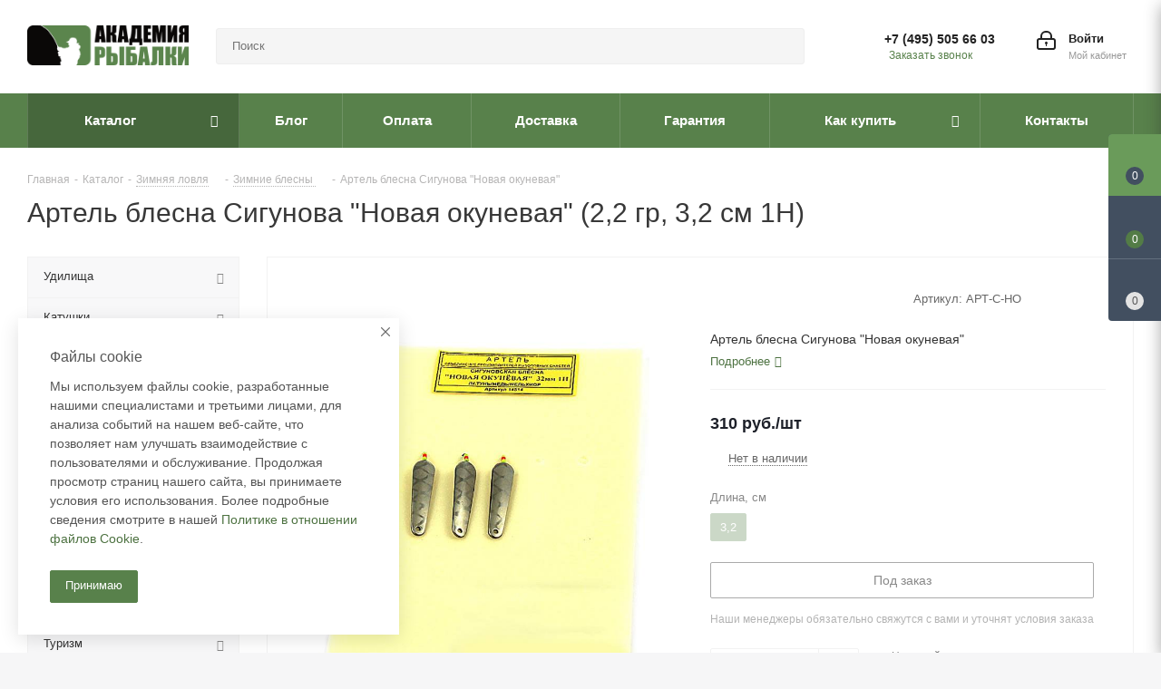

--- FILE ---
content_type: text/html; charset=UTF-8
request_url: https://academyfishing.ru/catalog/detail/136192/
body_size: 141973
content:
<!DOCTYPE html>
<html xmlns="http://www.w3.org/1999/xhtml" xml:lang="ru" lang="ru" >
<head>
	<title>Артель блесна Сигунова &quot;Новая окуневая&quot; купить в Москве по низкой цене в рыболовном интернет-магазине Academyfishing</title>
	<meta name="viewport" content="initial-scale=1.0, width=device-width" />
	<meta name="HandheldFriendly" content="true" />
	<meta name="yes" content="yes" />
	<meta name="apple-mobile-web-app-status-bar-style" content="black" />
	<meta name="SKYPE_TOOLBAR" content="SKYPE_TOOLBAR_PARSER_COMPATIBLE" />
	<meta http-equiv="Content-Type" content="text/html; charset=UTF-8" />
<meta name="keywords" content="Артель блесна Сигунова &amp;quot;Новая окуневая&amp;quot;" />
<meta name="description" content="Лучшая цена на Артель блесна Сигунова &amp;quot;Новая окуневая&amp;quot; – 310 руб. Бесплатная доставка по Москве и РФ с оплатой при получении. Гарантия, сертификаты качества" />
<script data-skip-moving="true">(function(w, d, n) {var cl = "bx-core";var ht = d.documentElement;var htc = ht ? ht.className : undefined;if (htc === undefined || htc.indexOf(cl) !== -1){return;}var ua = n.userAgent;if (/(iPad;)|(iPhone;)/i.test(ua)){cl += " bx-ios";}else if (/Windows/i.test(ua)){cl += ' bx-win';}else if (/Macintosh/i.test(ua)){cl += " bx-mac";}else if (/Linux/i.test(ua) && !/Android/i.test(ua)){cl += " bx-linux";}else if (/Android/i.test(ua)){cl += " bx-android";}cl += (/(ipad|iphone|android|mobile|touch)/i.test(ua) ? " bx-touch" : " bx-no-touch");cl += w.devicePixelRatio && w.devicePixelRatio >= 2? " bx-retina": " bx-no-retina";if (/AppleWebKit/.test(ua)){cl += " bx-chrome";}else if (/Opera/.test(ua)){cl += " bx-opera";}else if (/Firefox/.test(ua)){cl += " bx-firefox";}ht.className = htc ? htc + " " + cl : cl;})(window, document, navigator);</script>


<link href="/bitrix/cache/css/s1/aspro_next/kernel_main/kernel_main_v1.css?175784670423659"  rel="stylesheet" />
<link href="/bitrix/css/aspro.next/notice.min.css?16977031742906"  rel="stylesheet" />
<link href="/bitrix/js/ui/design-tokens/dist/ui.design-tokens.min.css?171972860523463"  rel="stylesheet" />
<link href="/bitrix/js/ui/fonts/opensans/ui.font.opensans.min.css?16768817732320"  rel="stylesheet" />
<link href="/bitrix/js/main/popup/dist/main.popup.bundle.min.css?175162641328056"  rel="stylesheet" />
<link href="/bitrix/js/main/loader/dist/loader.bundle.min.css?16744799702029"  rel="stylesheet" />
<link href="/bitrix/js/main/core/css/core_viewer.min.css?171972863858384"  rel="stylesheet" />
<link href="/bitrix/js/ui/entity-selector/dist/entity-selector.bundle.min.css?175750329921436"  rel="stylesheet" />
<link href="/bitrix/js/ui/design-tokens/air/dist/air-design-tokens.min.css?1751626511104400"  rel="stylesheet" />
<link href="/bitrix/js/ui/switcher/dist/ui.switcher.bundle.min.css?17516264796763"  rel="stylesheet" />
<link href="/bitrix/js/ui/cnt/ui.cnt.min.css?17516264794259"  rel="stylesheet" />
<link href="/bitrix/js/ui/cnt/dist/cnt.bundle.min.css?17516265115784"  rel="stylesheet" />
<link href="/bitrix/js/ui/icon-set/icon-base.min.css?17516264791604"  rel="stylesheet" />
<link href="/bitrix/js/ui/icon-set/outline/style.min.css?175750329997122"  rel="stylesheet" />
<link href="/bitrix/js/ui/icon-set/main/style.min.css?175162647974857"  rel="stylesheet" />
<link href="/bitrix/js/ui/buttons/dist/ui.buttons.bundle.min.css?175750329974258"  rel="stylesheet" />
<link href="/bitrix/js/fileman/html_editor/html-editor.min.css?170980524356257"  rel="stylesheet" />
<link href="/bitrix/cache/css/s1/aspro_next/page_988ac4f88bca37407dabeaf855d0a1cd/page_988ac4f88bca37407dabeaf855d0a1cd_v1.css?175783306229848"  rel="stylesheet" />
<link href="/bitrix/cache/css/s1/aspro_next/default_3e925c2d87cedd898ef7116f04dbeb34/default_3e925c2d87cedd898ef7116f04dbeb34_v1.css?175783306228736"  rel="stylesheet" />
<link href="/bitrix/panel/main/popup.min.css?167688186220774"  rel="stylesheet" />
<link href="/bitrix/cache/css/s1/aspro_next/template_17e40830aeb1d8c9c76cea31bc1d1d01/template_17e40830aeb1d8c9c76cea31bc1d1d01_v1.css?17578330541145800"  data-template-style="true" rel="stylesheet" />




<script type="extension/settings" data-extension="ui.entity-selector">{"extensions":["bizproc.entity-selector","catalog.entity-selector","highloadblock.entity-selector","landing.entity-selector","seo.entity-selector"]}</script>
<script type="extension/settings" data-extension="bizproc.entity-selector">{"entities":[{"id":"bizproc-template","options":{"dynamicLoad":true,"dynamicSearch":true}},{"id":"bizproc-script-template","options":{"dynamicLoad":true,"dynamicSearch":true}},{"id":"bizproc-automation-template","options":{"dynamicLoad":true,"dynamicSearch":true}}]}</script>
<script type="extension/settings" data-extension="catalog.entity-selector">{"entities":[{"id":"product","options":{"dynamicLoad":true,"dynamicSearch":true,"searchFields":[{"name":"supertitle","type":"string","system":true},{"name":"SEARCH_PROPERTIES","type":"string"},{"name":"PREVIEW_TEXT","type":"string"},{"name":"DETAIL_TEXT","type":"string"},{"name":"PARENT_NAME","type":"string"},{"name":"PARENT_SEARCH_PROPERTIES","type":"string"},{"name":"PARENT_PREVIEW_TEXT","type":"string"},{"name":"PARENT_DETAIL_TEXT","type":"string"}],"itemOptions":{"default":{"avatar":"\/bitrix\/js\/catalog\/entity-selector\/src\/images\/product.svg","captionOptions":{"fitContent":true,"maxWidth":150}}}}},{"id":"product_variation","options":{"dynamicLoad":false,"dynamicSearch":true,"searchFields":[{"name":"supertitle","type":"string","system":true},{"name":"SEARCH_PROPERTIES","type":"string"},{"name":"PREVIEW_TEXT","type":"string"},{"name":"DETAIL_TEXT","type":"string"},{"name":"PARENT_NAME","type":"string"},{"name":"PARENT_SEARCH_PROPERTIES","type":"string"},{"name":"PARENT_PREVIEW_TEXT","type":"string"},{"name":"PARENT_DETAIL_TEXT","type":"string"}],"itemOptions":{"default":{"avatar":"\/bitrix\/js\/catalog\/entity-selector\/src\/images\/product.svg","captionOptions":{"fitContent":true,"maxWidth":150}}}}},{"id":"variation","options":{"dynamicLoad":true,"dynamicSearch":true,"searchFields":[{"name":"supertitle","type":"string","system":true},{"name":"SEARCH_PROPERTIES","type":"string"},{"name":"PREVIEW_TEXT","type":"string"},{"name":"DETAIL_TEXT","type":"string"},{"name":"PARENT_NAME","type":"string"},{"name":"PARENT_SEARCH_PROPERTIES","type":"string"},{"name":"PARENT_PREVIEW_TEXT","type":"string"},{"name":"PARENT_DETAIL_TEXT","type":"string"}],"itemOptions":{"default":{"avatar":"\/bitrix\/js\/catalog\/entity-selector\/src\/images\/product.svg","captionOptions":{"fitContent":true,"maxWidth":150}}}}},{"id":"store","options":{"itemOptions":{"default":{"avatar":"\/bitrix\/js\/catalog\/entity-selector\/src\/images\/store.svg"}}}},{"id":"dynamic","options":{"itemOptions":{"default":{"avatar":"\/bitrix\/js\/catalog\/entity-selector\/src\/images\/dynamic.svg"}}}},{"id":"agent-contractor-product-variation","options":{"dynamicLoad":true,"dynamicSearch":true,"searchFields":[{"name":"supertitle","type":"string","system":true},{"name":"SEARCH_PROPERTIES","type":"string"},{"name":"PREVIEW_TEXT","type":"string"},{"name":"DETAIL_TEXT","type":"string"},{"name":"PARENT_NAME","type":"string"},{"name":"PARENT_SEARCH_PROPERTIES","type":"string"},{"name":"PARENT_PREVIEW_TEXT","type":"string"},{"name":"PARENT_DETAIL_TEXT","type":"string"}],"itemOptions":{"default":{"avatar":"\/bitrix\/js\/catalog\/entity-selector\/src\/images\/product.svg","captionOptions":{"fitContent":true,"maxWidth":150}}}}},{"id":"agent-contractor-section","options":{"dynamicLoad":true,"dynamicSearch":true,"searchFields":[{"name":"supertitle","type":"string","system":true},{"name":"SEARCH_PROPERTIES","type":"string"},{"name":"PREVIEW_TEXT","type":"string"},{"name":"DETAIL_TEXT","type":"string"},{"name":"PARENT_NAME","type":"string"},{"name":"PARENT_SEARCH_PROPERTIES","type":"string"},{"name":"PARENT_PREVIEW_TEXT","type":"string"},{"name":"PARENT_DETAIL_TEXT","type":"string"}],"itemOptions":{"default":{"avatar":"\/bitrix\/js\/catalog\/entity-selector\/src\/images\/product.svg","captionOptions":{"fitContent":true,"maxWidth":150}}},"tagOptions":{"default":{"textColor":"#535c69","bgColor":"#d2f95f"}}}}]}</script>
<script type="extension/settings" data-extension="highloadblock.entity-selector">{"entities":[{"id":"highloadblock-element","options":{"dynamicLoad":true,"dynamicSearch":true}}]}</script>
<script type="extension/settings" data-extension="landing.entity-selector">{"entities":[{"id":"landing","options":{"itemOptions":{"default":{"avatarOptions":{"bgSize":"cover"}},"folder":{"avatar":"\/bitrix\/js\/landing\/entity-selector\/src\/images\/icon-folder.svg"}},"dynamicLoad":true,"dynamicSearch":true}}]}</script>
<script type="extension/settings" data-extension="main.date">{"formats":{"FORMAT_DATE":"DD.MM.YYYY","FORMAT_DATETIME":"DD.MM.YYYY HH:MI:SS","SHORT_DATE_FORMAT":"d.m.Y","MEDIUM_DATE_FORMAT":"j M Y","LONG_DATE_FORMAT":"j F Y","DAY_MONTH_FORMAT":"j F","DAY_SHORT_MONTH_FORMAT":"j M","SHORT_DAY_OF_WEEK_MONTH_FORMAT":"D, j F","SHORT_DAY_OF_WEEK_SHORT_MONTH_FORMAT":"D, j M","DAY_OF_WEEK_MONTH_FORMAT":"l, j F","FULL_DATE_FORMAT":"l, j F  Y","SHORT_TIME_FORMAT":"H:i","LONG_TIME_FORMAT":"H:i:s"}}</script>
<script type="extension/settings" data-extension="currency.currency-core">{"region":"ru"}</script>



<style>.edost_I2_L1 path { opacity: 0.1; stroke: var(--edost_color, #0087ff); stroke-width: 24; stroke-linecap: round; animation: edost_I2_L1 1.2s linear infinite; } @keyframes edost_I2_L1 { 0% { opacity: 1; } 100% { opacity: 0.1; } } :root { --edost_color: #27b; }</style>
<link href="https://fonts.googleapis.com/css2?family=Oswald&display=swap" rel="stylesheet">
<link rel="shortcut icon" href="/favicon.ico" type="image/x-icon" />
<link rel="apple-touch-icon" sizes="180x180" href="/upload/CNext/05c/swzgy3817tx7ymzyddggfwwm2rza5bki.png" />
<style>html {--border-radius:8px;--theme-base-color:#58814b;--theme-base-color-hue:106;--theme-base-color-saturation:26%;--theme-base-color-lightness:40%;--theme-base-opacity-color:#58814b1a;--theme-more-color:#58814b;--theme-more-color-hue:106;--theme-more-color-saturation:26%;--theme-more-color-lightness:40%;--theme-lightness-hover-diff:6%;}</style>
<meta property="og:description" content="Артель блесна Сигунова "Новая окуневая"" />
<meta property="og:image" content="https://academyfishing.ru:443/upload/iblock/a5f/a5f0c4b5fc2fa3d4c2f4419575a22a65.jpeg" />
<link rel="image_src" href="https://academyfishing.ru:443/upload/iblock/a5f/a5f0c4b5fc2fa3d4c2f4419575a22a65.jpeg"  />
<meta property="og:title" content="Артель блесна Сигунова &quot;Новая окуневая&quot; купить в Москве по низкой цене в рыболовном интернет-магазине Academyfishing" />
<meta property="og:type" content="website" />
<meta property="og:url" content="https://academyfishing.ru:443/catalog/detail/136192/" />



		</head>


<body class="site_s1 fill_bg_y " id="main">
	<div id="panel"></div>
    

	
	
		<!--'start_frame_cache_basketitems-component-block'-->	<div id="ajax_basket"></div>
<!--'end_frame_cache_basketitems-component-block'-->                
	<div class="wrapper1  header_bgcolored with_left_block  catalog_page basket_fly fly2 basket_fill_DARK side_LEFT catalog_icons_N banner_auto with_fast_view mheader-v1 header-v3 regions_N fill_Y footer-vcustom front-vcustom mfixed_Y mfixed_view_always title-v1 with_phones ce_cmp with_lazy store_LIST_AMOUNT">
		
		<div class="header_wrap visible-lg visible-md title-v1">
			<header id="header">
				<div class="header-v4 header-wrapper">
	<div class="logo_and_menu-row">
		<div class="logo-row">
			<div class="maxwidth-theme">
				<div class="row">
					<div class="logo-block col-md-2 col-sm-3">
						<div class="logo">
							<a href="/"><img src="/upload/CNext/356/3566c9c9b1b72313800278b24ef2be46.png" alt="Академия Рыбалки" title="Академия Рыбалки" data-src="" /></a>						</div>
					</div>
										<div class="col-md-3 col-lg-3 search_wrap">
						<div class="search-block inner-table-block">
											<div class="search-wrapper">
				<div id="title-search_fixed">
					<form action="/catalog/" class="search">
						<div class="search-input-div">
							<input class="search-input" id="title-search-input_fixed" type="text" name="q" value="" placeholder="Поиск" size="20" maxlength="50" autocomplete="off" />
						</div>
						<div class="search-button-div">
							<button class="btn btn-search" type="submit" name="s" value="Найти"><i class="svg svg-search svg-black"></i></button>
							<span class="close-block inline-search-hide"><span class="svg svg-close close-icons"></span></span>
						</div>
					</form>
				</div>
			</div>
							</div>
					</div>
					<div class="right-icons pull-right">
						<div class="pull-right block-link">
							        						</div>
						<div class="pull-right">
							<div class="wrap_icon inner-table-block">
								<!--'start_frame_cache_header-auth-block1'-->                    <!-- noindex --><a rel="nofollow" title="Мой кабинет" class="personal-link dark-color animate-load" data-event="jqm" data-param-type="auth" data-param-backurl="/catalog/detail/136192/" data-name="auth" href="/personal/"><i class="svg inline big svg-inline-cabinet" aria-hidden="true" title="Мой кабинет"><svg xmlns="http://www.w3.org/2000/svg" width="21" height="21" viewBox="0 0 21 21">
  <defs>
    <style>
      .loccls-1 {
        fill: #222;
        fill-rule: evenodd;
      }
    </style>
  </defs>
  <path data-name="Rounded Rectangle 110" class="loccls-1" d="M1433,132h-15a3,3,0,0,1-3-3v-7a3,3,0,0,1,3-3h1v-2a6,6,0,0,1,6-6h1a6,6,0,0,1,6,6v2h1a3,3,0,0,1,3,3v7A3,3,0,0,1,1433,132Zm-3-15a4,4,0,0,0-4-4h-1a4,4,0,0,0-4,4v2h9v-2Zm4,5a1,1,0,0,0-1-1h-15a1,1,0,0,0-1,1v7a1,1,0,0,0,1,1h15a1,1,0,0,0,1-1v-7Zm-8,3.9v1.6a0.5,0.5,0,1,1-1,0v-1.6A1.5,1.5,0,1,1,1426,125.9Z" transform="translate(-1415 -111)"/>
</svg>
</i><span class="wrap"><span class="name">Войти</span><span class="title">Мой кабинет</span></span></a><!-- /noindex -->                            <!--'end_frame_cache_header-auth-block1'-->							</div>
						</div>
													<div class="pull-right">
								<div class="wrap_icon inner-table-block">
									<div class="phone-block">
										
	<div class="phone">
		<i class="svg svg-phone"></i>
		<a class="phone-block__item-link" rel="nofollow" href="tel:+74955056603">
			+7 (495) 505 66 03		</a>
					<div class="dropdown scrollbar">
				<div class="wrap">
											<div class="phone-block__item">
							<a class="phone-block__item-inner phone-block__item-link" rel="nofollow" href="tel:+74955056603">
								<span class="phone-block__item-text">
									+7 (495) 505 66 03									
																	</span>

															</a>
						</div>
									</div>
			</div>
			</div>
																					<div class="callback-block">
												<span class="animate-load twosmallfont colored" data-event="jqm" data-param-form_id="CALLBACK" data-name="callback">Заказать звонок</span>
											</div>
																			</div>
								</div>
							</div>
											</div>
				</div>
			</div>
		</div>	</div>
	<div class="menu-row middle-block bgcolored">
		<div class="maxwidth-theme">
			<div class="row">
				<div class="col-md-12">
					<div class="menu-only">
						<nav class="mega-menu sliced">
										<div class="table-menu ">
		<table>
			<tr>
									
										<td class="menu-item unvisible dropdown catalog wide_menu  active">
						<div class="wrap">
							<a class="dropdown-toggle" href="/catalog/">
								<div>
																		Каталог									<div class="line-wrapper"><span class="line"></span></div>
								</div>
							</a>
															<span class="tail"></span>
								<div class="dropdown-menu ">
									
										<div class="customScrollbar scrollbar">
											<ul class="menu-wrapper " >
																																																			<li class="dropdown-submenu   has_img parent-items">
																																					<a href="/catalog/udilishcha/" title="Удилища">
						<div class="menu_img"><img data-lazyload class="lazyload" src="[data-uri]" data-src="/upload/resize_cache/iblock/c14/60_60_1/c14975a879741bacea457f92353717c8.jpg" alt="Удилища" title="Удилища" /></div>
					</a>
										<a href="/catalog/udilishcha/" title="Удилища"><span class="name">Удилища</span><span class="arrow"><i></i></span></a>
															<ul class="dropdown-menu toggle_menu">
																	<li class="menu-item   ">
							<a href="/catalog/udilishcha/spinningi/" title="Спиннинги"><span class="name">Спиннинги</span></a>
													</li>
																	<li class="menu-item   ">
							<a href="/catalog/udilishcha/bolonskie/" title="Болонские"><span class="name">Болонские</span></a>
													</li>
																	<li class="menu-item   ">
							<a href="/catalog/udilishcha/bortovye/" title="Бортовые"><span class="name">Бортовые</span></a>
													</li>
																	<li class="menu-item   ">
							<a href="/catalog/udilishcha/dzherkovye/" title="Джерковые"><span class="name">Джерковые</span></a>
													</li>
																	<li class="menu-item   ">
							<a href="/catalog/udilishcha/zapasnye_chasti/" title="Запасные части"><span class="name">Запасные части</span></a>
													</li>
																	<li class="menu-item   ">
							<a href="/catalog/udilishcha/karpovye/" title="Карповые"><span class="name">Карповые</span></a>
													</li>
																	<li class="menu-item   ">
							<a href="/catalog/udilishcha/kastingovye/" title="Кастинговые"><span class="name">Кастинговые</span></a>
													</li>
																	<li class="menu-item   ">
							<a href="/catalog/udilishcha/komplekty/" title="Комплекты"><span class="name">Комплекты</span></a>
													</li>
																	<li class="menu-item   ">
							<a href="/catalog/udilishcha/matchevye/" title="Матчевые"><span class="name">Матчевые</span></a>
													</li>
																	<li class="menu-item   ">
							<a href="/catalog/udilishcha/makhovye/" title="Маховые"><span class="name">Маховые</span></a>
													</li>
																	<li class="menu-item collapsed  ">
							<a href="/catalog/udilishcha/nakhlystovye_1/" title="Нахлыстовые"><span class="name">Нахлыстовые</span></a>
													</li>
																	<li class="menu-item collapsed  ">
							<a href="/catalog/udilishcha/trollingovye/" title="Троллинговые"><span class="name">Троллинговые</span></a>
													</li>
																	<li class="menu-item collapsed  ">
							<a href="/catalog/udilishcha/universalnye/" title="Универсальные"><span class="name">Универсальные</span></a>
													</li>
																	<li class="menu-item collapsed  ">
							<a href="/catalog/udilishcha/fidernye/" title="Фидерные"><span class="name">Фидерные</span></a>
													</li>
																<li><span class="colored more_items with_dropdown">Ещё</span></li>
									</ul>
																																														</li>
																																																			<li class="dropdown-submenu   has_img parent-items">
																																					<a href="/catalog/katushki/" title="Катушки">
						<div class="menu_img"><img data-lazyload class="lazyload" src="[data-uri]" data-src="/upload/resize_cache/iblock/050/60_60_1/0501a6498ee746ea96826c9385886ec5.jpg" alt="Катушки" title="Катушки" /></div>
					</a>
										<a href="/catalog/katushki/" title="Катушки"><span class="name">Катушки</span><span class="arrow"><i></i></span></a>
															<ul class="dropdown-menu toggle_menu">
																	<li class="menu-item   ">
							<a href="/catalog/katushki/bezynertsionnye/" title="Безынерционные"><span class="name">Безынерционные</span></a>
													</li>
																	<li class="menu-item   ">
							<a href="/catalog/katushki/multiplikatornye/" title="Мультипликаторные"><span class="name">Мультипликаторные</span></a>
													</li>
																	<li class="menu-item   ">
							<a href="/catalog/katushki/nakhlystovye/" title="Нахлыстовые"><span class="name">Нахлыстовые</span></a>
													</li>
																	<li class="menu-item   ">
							<a href="/catalog/katushki/inertsionnye/" title="Инерционные"><span class="name">Инерционные</span></a>
													</li>
																	<li class="menu-item   ">
							<a href="/catalog/katushki/zapchasti/" title="Запчасти"><span class="name">Запчасти</span></a>
													</li>
																	<li class="menu-item   ">
							<a href="/catalog/katushki/smazki/" title="Смазки"><span class="name">Смазки</span></a>
													</li>
														</ul>
																																														</li>
																																																			<li class="dropdown-submenu   has_img parent-items">
																																					<a href="/catalog/primanki/" title="Приманки">
						<div class="menu_img"><img data-lazyload class="lazyload" src="[data-uri]" data-src="/upload/resize_cache/iblock/e8e/60_60_1/e8e0e09144ebfe6c0ce2ba046fcb1b64.jpg" alt="Приманки" title="Приманки" /></div>
					</a>
										<a href="/catalog/primanki/" title="Приманки"><span class="name">Приманки</span><span class="arrow"><i></i></span></a>
															<ul class="dropdown-menu toggle_menu">
																	<li class="menu-item   ">
							<a href="/catalog/primanki/voblery/" title="Воблеры"><span class="name">Воблеры</span></a>
													</li>
																	<li class="menu-item   ">
							<a href="/catalog/primanki/cilikonovye_primanki/" title="Cиликоновые приманки"><span class="name">Cиликоновые приманки</span></a>
													</li>
																	<li class="menu-item   ">
							<a href="/catalog/primanki/koleblyushchiesya_blesny/" title="Колеблющиеся блесны"><span class="name">Колеблющиеся блесны</span></a>
													</li>
																	<li class="menu-item   ">
							<a href="/catalog/primanki/teyl_spinnery/" title="Тейл-спиннеры"><span class="name">Тейл-спиннеры</span></a>
													</li>
																	<li class="menu-item   ">
							<a href="/catalog/primanki/stiki/" title="Стики"><span class="name">Стики</span></a>
													</li>
																	<li class="menu-item   ">
							<a href="/catalog/primanki/vrashchayushchie_blesny/" title="Вращающие блесны"><span class="name">Вращающие блесны</span></a>
													</li>
																	<li class="menu-item   ">
							<a href="/catalog/primanki/porolonovye_primanki/" title="Поролоновые приманки"><span class="name">Поролоновые приманки</span></a>
													</li>
																	<li class="menu-item   ">
							<a href="/catalog/primanki/attraktanty/" title="Аттрактанты"><span class="name">Аттрактанты</span></a>
													</li>
																	<li class="menu-item   ">
							<a href="/catalog/primanki/spinnerbeyty/" title="Спиннербейты"><span class="name">Спиннербейты</span></a>
													</li>
																	<li class="menu-item   ">
							<a href="/catalog/primanki/dzhigovye_primanki/" title="Джиговые приманки"><span class="name">Джиговые приманки</span></a>
													</li>
																	<li class="menu-item collapsed  ">
							<a href="/catalog/primanki/osnastki_gotovye/" title="Оснастки готовые"><span class="name">Оснастки готовые</span></a>
													</li>
																	<li class="menu-item collapsed  ">
							<a href="/catalog/primanki/komplekty_1/" title="Комплекты"><span class="name">Комплекты</span></a>
													</li>
																	<li class="menu-item collapsed  ">
							<a href="/catalog/primanki/tsikady/" title="Цикады"><span class="name">Цикады</span></a>
													</li>
																<li><span class="colored more_items with_dropdown">Ещё</span></li>
									</ul>
																																														</li>
																																																			<li class="dropdown-submenu   has_img parent-items">
																																					<a href="/catalog/leska/" title="Леска">
						<div class="menu_img"><img data-lazyload class="lazyload" src="[data-uri]" data-src="/upload/resize_cache/iblock/5bc/60_60_1/5bc6163cfb46692d2d95223ec7584974.jpg" alt="Леска" title="Леска" /></div>
					</a>
										<a href="/catalog/leska/" title="Леска"><span class="name">Леска</span><span class="arrow"><i></i></span></a>
															<ul class="dropdown-menu toggle_menu">
																	<li class="menu-item   ">
							<a href="/catalog/leska/monofilnaya/" title="Монофильная"><span class="name">Монофильная</span></a>
													</li>
																	<li class="menu-item   ">
							<a href="/catalog/leska/pletenye_shnury/" title="Плетеные шнуры"><span class="name">Плетеные шнуры</span></a>
													</li>
																	<li class="menu-item   ">
							<a href="/catalog/leska/flyuorokarbon/" title="Флюорокарбон"><span class="name">Флюорокарбон</span></a>
													</li>
																	<li class="menu-item   ">
							<a href="/catalog/leska/nanofil/" title="NanoFil"><span class="name">NanoFil</span></a>
													</li>
																	<li class="menu-item   ">
							<a href="/catalog/leska/sostavy_dlya_lesok/" title="Составы для лесок"><span class="name">Составы для лесок</span></a>
													</li>
														</ul>
																																														</li>
																																																			<li class="dropdown-submenu   has_img parent-items">
																																					<a href="/catalog/osnastka_1/" title="Оснастка">
						<div class="menu_img"><img data-lazyload class="lazyload" src="[data-uri]" data-src="/upload/resize_cache/iblock/d94/60_60_1/d94103cecc3eeb9d6b682da72afc65ce.jpg" alt="Оснастка" title="Оснастка" /></div>
					</a>
										<a href="/catalog/osnastka_1/" title="Оснастка"><span class="name">Оснастка</span><span class="arrow"><i></i></span></a>
															<ul class="dropdown-menu toggle_menu">
																	<li class="menu-item   ">
							<a href="/catalog/osnastka_1/stopora_i_businy/" title="Стопора и бусины"><span class="name">Стопора и бусины</span></a>
													</li>
																	<li class="menu-item   ">
							<a href="/catalog/osnastka_1/gotovye_osnastki_1/" title="Готовые оснастки"><span class="name">Готовые оснастки</span></a>
													</li>
																	<li class="menu-item   ">
							<a href="/catalog/osnastka_1/amortizatory_i_fidergam/" title="Амортизаторы и фидергам"><span class="name">Амортизаторы и фидергам</span></a>
													</li>
																	<li class="menu-item   ">
							<a href="/catalog/osnastka_1/bombardy/" title="Бомбарды"><span class="name">Бомбарды</span></a>
													</li>
																	<li class="menu-item   ">
							<a href="/catalog/osnastka_1/vse_dlya_montazha_osnastki_3/" title="Все для монтажа оснастки"><span class="name">Все для монтажа оснастки</span></a>
													</li>
																	<li class="menu-item   ">
							<a href="/catalog/osnastka_1/glubinomery/" title="Глубиномеры"><span class="name">Глубиномеры</span></a>
													</li>
																	<li class="menu-item   ">
							<a href="/catalog/osnastka_1/gruziki_olivki_drobiny/" title="Грузики,Оливки,Дробины"><span class="name">Грузики,Оливки,Дробины</span></a>
													</li>
																	<li class="menu-item   ">
							<a href="/catalog/osnastka_1/dzhig_golovki/" title="Джиг-головки"><span class="name">Джиг-головки</span></a>
													</li>
																	<li class="menu-item   ">
							<a href="/catalog/osnastka_1/zastezhki_koltsa_vertlyugi/" title="Застежки,Кольца,Вертлюги"><span class="name">Застежки,Кольца,Вертлюги</span></a>
													</li>
																	<li class="menu-item   ">
							<a href="/catalog/osnastka_1/kivki_letnie/" title="Кивки летние"><span class="name">Кивки летние</span></a>
													</li>
																	<li class="menu-item collapsed  ">
							<a href="/catalog/osnastka_1/kormushki/" title="Кормушки"><span class="name">Кормушки</span></a>
													</li>
																	<li class="menu-item collapsed  ">
							<a href="/catalog/osnastka_1/ogruzka_dlya_voblerov/" title="Огрузка для воблеров"><span class="name">Огрузка для воблеров</span></a>
													</li>
																	<li class="menu-item collapsed  ">
							<a href="/catalog/osnastka_1/povodki_i_obzhimnye_trubki/" title="Поводки и обжимные трубки"><span class="name">Поводки и обжимные трубки</span></a>
													</li>
																	<li class="menu-item collapsed  ">
							<a href="/catalog/osnastka_1/poplavki_1/" title="Поплавки"><span class="name">Поплавки</span></a>
													</li>
																	<li class="menu-item collapsed  ">
							<a href="/catalog/osnastka_1/cheburashki_i_gruza/" title="Чебурашки и груза"><span class="name">Чебурашки и груза</span></a>
													</li>
																<li><span class="colored more_items with_dropdown">Ещё</span></li>
									</ul>
																																														</li>
																																																			<li class="dropdown-submenu   has_img parent-items">
																																					<a href="/catalog/kryuchki/" title="Крючки">
						<div class="menu_img"><img data-lazyload class="lazyload" src="[data-uri]" data-src="/upload/resize_cache/iblock/6fd/60_60_1/6fddcab11f065893d5cac219ac821482.jpg" alt="Крючки" title="Крючки" /></div>
					</a>
										<a href="/catalog/kryuchki/" title="Крючки"><span class="name">Крючки</span><span class="arrow"><i></i></span></a>
															<ul class="dropdown-menu toggle_menu">
																	<li class="menu-item   ">
							<a href="/catalog/kryuchki/dvoynye_kryuchki/" title="Двойные крючки"><span class="name">Двойные крючки</span></a>
													</li>
																	<li class="menu-item   ">
							<a href="/catalog/kryuchki/kryuchki_s_povodkom/" title="Крючки с поводком"><span class="name">Крючки с поводком</span></a>
													</li>
																	<li class="menu-item   ">
							<a href="/catalog/kryuchki/odinarnye_kryuchki/" title="Одинарные крючки"><span class="name">Одинарные крючки</span></a>
													</li>
																	<li class="menu-item   ">
							<a href="/catalog/kryuchki/ofsetnye_kryuchki/" title="Офсетные крючки"><span class="name">Офсетные крючки</span></a>
													</li>
																	<li class="menu-item   ">
							<a href="/catalog/kryuchki/troynye_kryuchki/" title="Тройные крючки"><span class="name">Тройные крючки</span></a>
													</li>
														</ul>
																																														</li>
																																																			<li class="dropdown-submenu   has_img parent-items">
																																					<a href="/catalog/aksessuary/" title="Аксессуары">
						<div class="menu_img"><img data-lazyload class="lazyload" src="[data-uri]" data-src="/upload/resize_cache/iblock/736/60_60_1/736743d0095a57c9c8542a3fb250b4b9.jpg" alt="Аксессуары" title="Аксессуары" /></div>
					</a>
										<a href="/catalog/aksessuary/" title="Аксессуары"><span class="name">Аксессуары</span><span class="arrow"><i></i></span></a>
															<ul class="dropdown-menu toggle_menu">
																	<li class="menu-item   ">
							<a href="/catalog/aksessuary/ekstraktory_i_petlevyazki/" title="Экстракторы и петлевязки"><span class="name">Экстракторы и петлевязки</span></a>
													</li>
																	<li class="menu-item   ">
							<a href="/catalog/aksessuary/kresla_i_obves/" title="Кресла и обвес"><span class="name">Кресла и обвес</span></a>
													</li>
																	<li class="menu-item   ">
							<a href="/catalog/aksessuary/vedra_sita_venchiki/" title="Ведра,Сита,Венчики"><span class="name">Ведра,Сита,Венчики</span></a>
													</li>
																	<li class="menu-item   ">
							<a href="/catalog/aksessuary/vesy/" title="Весы"><span class="name">Весы</span></a>
													</li>
																	<li class="menu-item   ">
							<a href="/catalog/aksessuary/instrumenty/" title="Инструменты"><span class="name">Инструменты</span></a>
													</li>
																	<li class="menu-item   ">
							<a href="/catalog/aksessuary/lipgripy/" title="Липгрипы"><span class="name">Липгрипы</span></a>
													</li>
																	<li class="menu-item   ">
							<a href="/catalog/aksessuary/markirovanie/" title="Маркирование"><span class="name">Маркирование</span></a>
													</li>
																	<li class="menu-item   ">
							<a href="/catalog/aksessuary/nozhi/" title="Ножи"><span class="name">Ножи</span></a>
													</li>
																	<li class="menu-item   ">
							<a href="/catalog/aksessuary/nozhnitsy/" title="Ножницы"><span class="name">Ножницы</span></a>
													</li>
																	<li class="menu-item   ">
							<a href="/catalog/aksessuary/ottsepy/" title="Отцепы"><span class="name">Отцепы</span></a>
													</li>
																	<li class="menu-item collapsed  ">
							<a href="/catalog/aksessuary/povodochnitsy_i_motovila/" title="Поводочницы и мотовила"><span class="name">Поводочницы и мотовила</span></a>
													</li>
																	<li class="menu-item collapsed  ">
							<a href="/catalog/aksessuary/raznoe/" title="Разное"><span class="name">Разное</span></a>
													</li>
																	<li class="menu-item collapsed  ">
							<a href="/catalog/aksessuary/retrivery/" title="Ретриверы"><span class="name">Ретриверы</span></a>
													</li>
																	<li class="menu-item collapsed  ">
							<a href="/catalog/aksessuary/rogatki/" title="Рогатки"><span class="name">Рогатки</span></a>
													</li>
																	<li class="menu-item collapsed  ">
							<a href="/catalog/aksessuary/sadki_podsacheki_ruchki/" title="Садки,Подсачеки,Ручки"><span class="name">Садки,Подсачеки,Ручки</span></a>
													</li>
																	<li class="menu-item collapsed  ">
							<a href="/catalog/aksessuary/khranenie_i_transportirovka/" title="Хранение и транспортировка"><span class="name">Хранение и транспортировка</span></a>
													</li>
																<li><span class="colored more_items with_dropdown">Ещё</span></li>
									</ul>
																																														</li>
																																																			<li class="dropdown-submenu   has_img parent-items">
																																					<a href="/catalog/ekipirovka/" title="Экипировка">
						<div class="menu_img"><img data-lazyload class="lazyload" src="[data-uri]" data-src="/upload/resize_cache/iblock/f48/60_60_1/f48736e9cde32a3880644a86fa2f2ce9.jpg" alt="Экипировка" title="Экипировка" /></div>
					</a>
										<a href="/catalog/ekipirovka/" title="Экипировка"><span class="name">Экипировка</span><span class="arrow"><i></i></span></a>
															<ul class="dropdown-menu toggle_menu">
																	<li class="menu-item   ">
							<a href="/catalog/ekipirovka/golovnye_ubory/" title="Головные уборы"><span class="name">Головные уборы</span></a>
													</li>
																	<li class="menu-item   ">
							<a href="/catalog/ekipirovka/zhilety_i_razgruzki/" title="Жилеты и разгрузки"><span class="name">Жилеты и разгрузки</span></a>
													</li>
																	<li class="menu-item   ">
							<a href="/catalog/ekipirovka/zabrodnaya_ekipirovka/" title="Забродная экипировка"><span class="name">Забродная экипировка</span></a>
													</li>
																	<li class="menu-item   ">
							<a href="/catalog/ekipirovka/kostyumy/" title="Костюмы"><span class="name">Костюмы</span></a>
													</li>
																	<li class="menu-item   ">
							<a href="/catalog/ekipirovka/kurtki_bryuki_kombinezony/" title="Куртки,Брюки,Комбинезоны"><span class="name">Куртки,Брюки,Комбинезоны</span></a>
													</li>
																	<li class="menu-item   ">
							<a href="/catalog/ekipirovka/noski/" title="Носки"><span class="name">Носки</span></a>
													</li>
																	<li class="menu-item   ">
							<a href="/catalog/ekipirovka/obuv/" title="Обувь"><span class="name">Обувь</span></a>
													</li>
																	<li class="menu-item   ">
							<a href="/catalog/ekipirovka/ochki/" title="Очки"><span class="name">Очки</span></a>
													</li>
																	<li class="menu-item   ">
							<a href="/catalog/ekipirovka/perchatki_i_rukavitsy/" title="Перчатки и рукавицы"><span class="name">Перчатки и рукавицы</span></a>
													</li>
																	<li class="menu-item   ">
							<a href="/catalog/ekipirovka/polotentse_i_fartuki/" title="Полотенце и фартуки"><span class="name">Полотенце и фартуки</span></a>
													</li>
																	<li class="menu-item collapsed  ">
							<a href="/catalog/ekipirovka/termobele_i_poddevki/" title="Термобелье и поддевки"><span class="name">Термобелье и поддевки</span></a>
													</li>
																	<li class="menu-item collapsed  ">
							<a href="/catalog/ekipirovka/futbolki_i_tolstovki/" title="Футболки и толстовки"><span class="name">Футболки и толстовки</span></a>
													</li>
																<li><span class="colored more_items with_dropdown">Ещё</span></li>
									</ul>
																																														</li>
																																																			<li class="dropdown-submenu   has_img parent-items">
																																					<a href="/catalog/pitanie/" title="Питание">
						<div class="menu_img"><img data-lazyload class="lazyload" src="[data-uri]" data-src="/upload/resize_cache/iblock/c4a/60_60_1/c4a2c1b67db272a05f26e49afe08c58a.jpg" alt="Питание" title="Питание" /></div>
					</a>
										<a href="/catalog/pitanie/" title="Питание"><span class="name">Питание</span><span class="arrow"><i></i></span></a>
															<ul class="dropdown-menu toggle_menu">
																	<li class="menu-item   ">
							<a href="/catalog/pitanie/aromatizatory_sprei_dipy/" title="Ароматизаторы,Спреи,Дипы"><span class="name">Ароматизаторы,Спреи,Дипы</span></a>
													</li>
																	<li class="menu-item   ">
							<a href="/catalog/pitanie/boyly/" title="Бойлы"><span class="name">Бойлы</span></a>
													</li>
																	<li class="menu-item   ">
							<a href="/catalog/pitanie/gliny_i_grunty/" title="Глины и грунты"><span class="name">Глины и грунты</span></a>
													</li>
																	<li class="menu-item   ">
							<a href="/catalog/pitanie/dobavki_klei_kraski/" title="Добавки,Клеи,Краски"><span class="name">Добавки,Клеи,Краски</span></a>
													</li>
																	<li class="menu-item   ">
							<a href="/catalog/pitanie/makukha/" title="Макуха"><span class="name">Макуха</span></a>
													</li>
																	<li class="menu-item   ">
							<a href="/catalog/pitanie/nasadki/" title="Насадки"><span class="name">Насадки</span></a>
													</li>
																	<li class="menu-item   ">
							<a href="/catalog/pitanie/pasty_i_testo/" title="Пасты и тесто"><span class="name">Пасты и тесто</span></a>
													</li>
																	<li class="menu-item   ">
							<a href="/catalog/pitanie/pelletsy_i_granuly/" title="Пеллетсы и гранулы"><span class="name">Пеллетсы и гранулы</span></a>
													</li>
																	<li class="menu-item   ">
							<a href="/catalog/pitanie/prikormochnye_smesi/" title="Прикормочные смеси"><span class="name">Прикормочные смеси</span></a>
													</li>
																	<li class="menu-item   ">
							<a href="/catalog/pitanie/tekhnoplankton/" title="Технопланктон"><span class="name">Технопланктон</span></a>
													</li>
														</ul>
																																														</li>
																																																			<li class="dropdown-submenu   has_img parent-items">
																																					<a href="/catalog/turizm/" title="Туризм">
						<div class="menu_img"><img data-lazyload class="lazyload" src="[data-uri]" data-src="/upload/resize_cache/iblock/c2c/60_60_1/c2ce1d5203210e8c3af4626229fe2919.jpg" alt="Туризм" title="Туризм" /></div>
					</a>
										<a href="/catalog/turizm/" title="Туризм"><span class="name">Туризм</span><span class="arrow"><i></i></span></a>
															<ul class="dropdown-menu toggle_menu">
																	<li class="menu-item   ">
							<a href="/catalog/turizm/aerozoli_i_sprei/" title="Аэрозоли и спреи"><span class="name">Аэрозоли и спреи</span></a>
													</li>
																	<li class="menu-item   ">
							<a href="/catalog/turizm/gazovoe_oborudovanie/" title="Газовое оборудование"><span class="name">Газовое оборудование</span></a>
													</li>
																	<li class="menu-item   ">
							<a href="/catalog/turizm/mebel_1/" title="Мебель"><span class="name">Мебель</span></a>
													</li>
																	<li class="menu-item   ">
							<a href="/catalog/turizm/palatki/" title="Палатки"><span class="name">Палатки</span></a>
													</li>
																	<li class="menu-item   ">
							<a href="/catalog/turizm/razzhigateli_i_toplivo/" title="Разжигатели и топливо"><span class="name">Разжигатели и топливо</span></a>
													</li>
																	<li class="menu-item   ">
							<a href="/catalog/turizm/soputstvuyushchie_tovary/" title="Сопутствующие товары"><span class="name">Сопутствующие товары</span></a>
													</li>
																	<li class="menu-item   ">
							<a href="/catalog/turizm/termosa/" title="Термоса"><span class="name">Термоса</span></a>
													</li>
																	<li class="menu-item   ">
							<a href="/catalog/turizm/fonari_i_lampy/" title="Фонари и лампы"><span class="name">Фонари и лампы</span></a>
													</li>
																	<li class="menu-item   ">
							<a href="/catalog/turizm/posuda/" title="Посуда"><span class="name">Посуда</span></a>
													</li>
														</ul>
																																														</li>
																																																			<li class="dropdown-submenu   has_img parent-items">
																																					<a href="/catalog/elektronika/" title="Электроника">
						<div class="menu_img"><img data-lazyload class="lazyload" src="[data-uri]" data-src="/upload/resize_cache/iblock/399/60_60_1/399b337e4157758719e46a3b5ad4f448.png" alt="Электроника" title="Электроника" /></div>
					</a>
										<a href="/catalog/elektronika/" title="Электроника"><span class="name">Электроника</span><span class="arrow"><i></i></span></a>
															<ul class="dropdown-menu toggle_menu">
																	<li class="menu-item   ">
							<a href="/catalog/elektronika/aksessuary_i_akkumulyatory/" title="Аксессуары и аккумуляторы"><span class="name">Аксессуары и аккумуляторы</span></a>
													</li>
																	<li class="menu-item   ">
							<a href="/catalog/elektronika/barometry/" title="Барометры"><span class="name">Барометры</span></a>
													</li>
																	<li class="menu-item   ">
							<a href="/catalog/elektronika/podvodnye_kamery/" title="Подводные камеры"><span class="name">Подводные камеры</span></a>
													</li>
																	<li class="menu-item   ">
							<a href="/catalog/elektronika/radiostantsii/" title="Радиостанции"><span class="name">Радиостанции</span></a>
													</li>
																	<li class="menu-item   ">
							<a href="/catalog/elektronika/turisticheskie_gps_navigatory/" title="Туристические GPS навигаторы"><span class="name">Туристические GPS навигаторы</span></a>
													</li>
																	<li class="menu-item   ">
							<a href="/catalog/elektronika/fishmagnity/" title="Фишмагниты"><span class="name">Фишмагниты</span></a>
													</li>
																	<li class="menu-item   ">
							<a href="/catalog/elektronika/ekholoty/" title="Эхолоты"><span class="name">Эхолоты</span></a>
													</li>
														</ul>
																																														</li>
																																																			<li class="dropdown-submenu   has_img parent-items">
																																					<a href="/catalog/lodki_i_motory/" title="Лодки и моторы">
						<div class="menu_img"><img data-lazyload class="lazyload" src="[data-uri]" data-src="/upload/resize_cache/iblock/5a0/60_60_1/5a09cf617fdc5493b9ddb066e8cce365.jpg" alt="Лодки и моторы" title="Лодки и моторы" /></div>
					</a>
										<a href="/catalog/lodki_i_motory/" title="Лодки и моторы"><span class="name">Лодки и моторы</span><span class="arrow"><i></i></span></a>
															<ul class="dropdown-menu toggle_menu">
																	<li class="menu-item   ">
							<a href="/catalog/lodki_i_motory/podvesnye_motory/" title="Подвесные моторы"><span class="name">Подвесные моторы</span></a>
													</li>
																	<li class="menu-item   ">
							<a href="/catalog/lodki_i_motory/remkomplekty_dlya_lodok/" title="Ремкомплекты для лодок"><span class="name">Ремкомплекты для лодок</span></a>
													</li>
																	<li class="menu-item   ">
							<a href="/catalog/lodki_i_motory/elektoromotory/" title="Электоромоторы"><span class="name">Электоромоторы</span></a>
													</li>
																	<li class="menu-item   ">
							<a href="/catalog/lodki_i_motory/aksessuary_2/" title="Аксессуары"><span class="name">Аксессуары</span></a>
													</li>
														</ul>
																																														</li>
																																																			<li class="    parent-items">
																																			<a href="/catalog/podarochnye_sertifikaty/" title="Подарочные сертификаты"><span class="name">Подарочные сертификаты</span></a>
																																														</li>
																																																			<li class="dropdown-submenu   has_img parent-items">
																																					<a href="/catalog/lovlya_na_soma/" title="Ловля на сома">
						<div class="menu_img"><img data-lazyload class="lazyload" src="[data-uri]" data-src="/upload/resize_cache/iblock/4ec/60_60_1/4ec2a8d1c0e566bbd4cc0018e8d69573.png" alt="Ловля на сома" title="Ловля на сома" /></div>
					</a>
										<a href="/catalog/lovlya_na_soma/" title="Ловля на сома"><span class="name">Ловля на сома</span><span class="arrow"><i></i></span></a>
															<ul class="dropdown-menu toggle_menu">
																	<li class="menu-item   ">
							<a href="/catalog/lovlya_na_soma/katushki_1/" title="Катушки"><span class="name">Катушки</span></a>
													</li>
																	<li class="menu-item   ">
							<a href="/catalog/lovlya_na_soma/aromatizatory_i_dipy/" title="Ароматизаторы и дипы"><span class="name">Ароматизаторы и дипы</span></a>
													</li>
																	<li class="menu-item   ">
							<a href="/catalog/lovlya_na_soma/kvoki/" title="Квоки"><span class="name">Квоки</span></a>
													</li>
																	<li class="menu-item   ">
							<a href="/catalog/lovlya_na_soma/leska_i_shnury/" title="Леска и шнуры"><span class="name">Леска и шнуры</span></a>
													</li>
																	<li class="menu-item   ">
							<a href="/catalog/lovlya_na_soma/osnastka/" title="Оснастка"><span class="name">Оснастка</span></a>
													</li>
																	<li class="menu-item   ">
							<a href="/catalog/lovlya_na_soma/povodkovyy_material/" title="Поводковый материал"><span class="name">Поводковый материал</span></a>
													</li>
																	<li class="menu-item   ">
							<a href="/catalog/lovlya_na_soma/poplavki/" title="Поплавки"><span class="name">Поплавки</span></a>
													</li>
																	<li class="menu-item   ">
							<a href="/catalog/lovlya_na_soma/udilishcha_dlya_lovli_soma/" title="Удилища для ловли сома"><span class="name">Удилища для ловли сома</span></a>
													</li>
														</ul>
																																														</li>
																																																			<li class="dropdown-submenu   has_img parent-items">
																																					<a href="/catalog/karpovaya_lovlya/" title="Карповая ловля">
						<div class="menu_img"><img data-lazyload class="lazyload" src="[data-uri]" data-src="/upload/resize_cache/iblock/8c2/60_60_1/8c28ee01cac7e982b1dc1da990ba6912.jpg" alt="Карповая ловля" title="Карповая ловля" /></div>
					</a>
										<a href="/catalog/karpovaya_lovlya/" title="Карповая ловля"><span class="name">Карповая ловля</span><span class="arrow"><i></i></span></a>
															<ul class="dropdown-menu toggle_menu">
																	<li class="menu-item   ">
							<a href="/catalog/karpovaya_lovlya/aksessuary_1/" title="Аксессуары"><span class="name">Аксессуары</span></a>
													</li>
																	<li class="menu-item   ">
							<a href="/catalog/karpovaya_lovlya/vse_dlya_montazha_osnastki_1/" title="Все для монтажа оснастки"><span class="name">Все для монтажа оснастки</span></a>
													</li>
																	<li class="menu-item   ">
							<a href="/catalog/karpovaya_lovlya/gotovye_osnastki/" title="Готовые оснастки"><span class="name">Готовые оснастки</span></a>
													</li>
																	<li class="menu-item   ">
							<a href="/catalog/karpovaya_lovlya/gruzila/" title="Грузила"><span class="name">Грузила</span></a>
													</li>
																	<li class="menu-item   ">
							<a href="/catalog/karpovaya_lovlya/igly_i_sverla_dlya_boylov/" title="Иглы и сверла для бойлов"><span class="name">Иглы и сверла для бойлов</span></a>
													</li>
																	<li class="menu-item   ">
							<a href="/catalog/karpovaya_lovlya/kobry_i_rakety/" title="Кобры и ракеты"><span class="name">Кобры и ракеты</span></a>
													</li>
																	<li class="menu-item   ">
							<a href="/catalog/karpovaya_lovlya/lidkory_i_povodkovyy_material/" title="Лидкоры и поводковый материал"><span class="name">Лидкоры и поводковый материал</span></a>
													</li>
																	<li class="menu-item   ">
							<a href="/catalog/karpovaya_lovlya/markernye_poplavki/" title="Маркерные поплавки"><span class="name">Маркерные поплавки</span></a>
													</li>
																	<li class="menu-item   ">
							<a href="/catalog/karpovaya_lovlya/maty_i_sumki_dlya_khraneniya/" title="Маты и сумки для хранения"><span class="name">Маты и сумки для хранения</span></a>
													</li>
																	<li class="menu-item   ">
							<a href="/catalog/karpovaya_lovlya/mebel/" title="Мебель"><span class="name">Мебель</span></a>
													</li>
																	<li class="menu-item collapsed  ">
							<a href="/catalog/karpovaya_lovlya/palatki_spalniki_navesy/" title="Палатки,Спальники,Навесы"><span class="name">Палатки,Спальники,Навесы</span></a>
													</li>
																	<li class="menu-item collapsed  ">
							<a href="/catalog/karpovaya_lovlya/pva_materialy/" title="Пва материалы"><span class="name">Пва материалы</span></a>
													</li>
																	<li class="menu-item collapsed  ">
							<a href="/catalog/karpovaya_lovlya/povodochnitsy/" title="Поводочницы"><span class="name">Поводочницы</span></a>
													</li>
																	<li class="menu-item collapsed  ">
							<a href="/catalog/karpovaya_lovlya/rod_pody/" title="Род-поды"><span class="name">Род-поды</span></a>
													</li>
																	<li class="menu-item collapsed  ">
							<a href="/catalog/karpovaya_lovlya/signalizatory_i_kolokolchiki/" title="Сигнализаторы и колокольчики"><span class="name">Сигнализаторы и колокольчики</span></a>
													</li>
																<li><span class="colored more_items with_dropdown">Ещё</span></li>
									</ul>
																																														</li>
																																																			<li class="dropdown-submenu   has_img parent-items">
																																					<a href="/catalog/nakhlyst/" title="Нахлыст">
						<div class="menu_img"><img data-lazyload class="lazyload" src="[data-uri]" data-src="/upload/resize_cache/iblock/589/60_60_1/589c9ca98681b0c43d61200fb78d9505.jpg" alt="Нахлыст" title="Нахлыст" /></div>
					</a>
										<a href="/catalog/nakhlyst/" title="Нахлыст"><span class="name">Нахлыст</span><span class="arrow"><i></i></span></a>
															<ul class="dropdown-menu toggle_menu">
																	<li class="menu-item   ">
							<a href="/catalog/nakhlyst/vse_dlya_montazha_osnastki_2/" title="Все для монтажа оснастки"><span class="name">Все для монтажа оснастки</span></a>
													</li>
																	<li class="menu-item   ">
							<a href="/catalog/nakhlyst/instrumenty_dlya_vyazaniya_mushek/" title="Инструменты для вязания мушек"><span class="name">Инструменты для вязания мушек</span></a>
													</li>
																	<li class="menu-item   ">
							<a href="/catalog/nakhlyst/kryuchki_dlya_mushek/" title="Крючки для мушек"><span class="name">Крючки для мушек</span></a>
													</li>
																	<li class="menu-item   ">
							<a href="/catalog/nakhlyst/materialy_dlya_vyazaniya_mushek/" title="Материалы для вязания мушек"><span class="name">Материалы для вязания мушек</span></a>
													</li>
																	<li class="menu-item   ">
							<a href="/catalog/nakhlyst/mushki_i_strimery/" title="Мушки и стримеры"><span class="name">Мушки и стримеры</span></a>
													</li>
																	<li class="menu-item   ">
							<a href="/catalog/nakhlyst/nabory_dlya_vyazaniya_mushek/" title="Наборы для вязания мушек"><span class="name">Наборы для вязания мушек</span></a>
													</li>
																	<li class="menu-item   ">
							<a href="/catalog/nakhlyst/nakhlystovyy_shnur/" title="Нахлыстовый шнур"><span class="name">Нахлыстовый шнур</span></a>
													</li>
														</ul>
																																														</li>
																																																			<li class="dropdown-submenu   has_img parent-items">
																																					<a href="/catalog/zimnyaya_lovlya/" title="Зимняя ловля">
						<div class="menu_img"><img data-lazyload class="lazyload" src="[data-uri]" data-src="/upload/resize_cache/iblock/f0c/60_60_1/f0c130fd2eec69ddfd6bda1a7b11cf2a.jpg" alt="Зимняя ловля" title="Зимняя ловля" /></div>
					</a>
										<a href="/catalog/zimnyaya_lovlya/" title="Зимняя ловля"><span class="name">Зимняя ловля</span><span class="arrow"><i></i></span></a>
															<ul class="dropdown-menu toggle_menu">
																	<li class="menu-item   ">
							<a href="/catalog/zimnyaya_lovlya/aksessuary_zimnie/" title="Аксессуары зимние"><span class="name">Аксессуары зимние</span></a>
													</li>
																	<li class="menu-item   ">
							<a href="/catalog/zimnyaya_lovlya/balansiry/" title="Балансиры"><span class="name">Балансиры</span></a>
													</li>
																	<li class="menu-item   ">
							<a href="/catalog/zimnyaya_lovlya/blesny_zimnie/" title="Блесны зимние"><span class="name">Блесны зимние</span></a>
													</li>
																	<li class="menu-item   ">
							<a href="/catalog/zimnyaya_lovlya/bokoplavy/" title="Бокоплавы"><span class="name">Бокоплавы</span></a>
													</li>
																	<li class="menu-item   ">
							<a href="/catalog/zimnyaya_lovlya/vse_dlya_montazha_osnastki/" title="Все для монтажа оснастки"><span class="name">Все для монтажа оснастки</span></a>
													</li>
																	<li class="menu-item   ">
							<a href="/catalog/zimnyaya_lovlya/zherlitsy/" title="Жерлицы"><span class="name">Жерлицы</span></a>
													</li>
																	<li class="menu-item   ">
							<a href="/catalog/zimnyaya_lovlya/kivki/" title="Кивки"><span class="name">Кивки</span></a>
													</li>
																	<li class="menu-item   ">
							<a href="/catalog/zimnyaya_lovlya/ledobury/" title="Ледобуры"><span class="name">Ледобуры</span></a>
													</li>
																	<li class="menu-item   ">
							<a href="/catalog/zimnyaya_lovlya/mormyshki/" title="Мормышки"><span class="name">Мормышки</span></a>
													</li>
																	<li class="menu-item   ">
							<a href="/catalog/zimnyaya_lovlya/palatki_zimnie/" title="Палатки зимние"><span class="name">Палатки зимние</span></a>
													</li>
																	<li class="menu-item collapsed  ">
							<a href="/catalog/zimnyaya_lovlya/poplavki_zimnie/" title="Поплавки зимние"><span class="name">Поплавки зимние</span></a>
													</li>
																	<li class="menu-item collapsed  ">
							<a href="/catalog/zimnyaya_lovlya/udochki_zimnie/" title="Удочки зимние"><span class="name">Удочки зимние</span></a>
													</li>
																	<li class="menu-item collapsed  ">
							<a href="/catalog/zimnyaya_lovlya/sani/" title="Сани"><span class="name">Сани</span></a>
													</li>
																	<li class="menu-item collapsed  ">
							<a href="/catalog/zimnyaya_lovlya/yashchiki_zimnie/" title="Ящики зимние"><span class="name">Ящики зимние</span></a>
													</li>
																<li><span class="colored more_items with_dropdown">Ещё</span></li>
									</ul>
																																														</li>
																																																			<li class="dropdown-submenu    parent-items">
																																			<a href="/catalog/zoomenyu/" title="Зооменю"><span class="name">Зооменю</span><span class="arrow"><i></i></span></a>
															<ul class="dropdown-menu toggle_menu">
																	<li class="menu-item   ">
							<a href="/catalog/zoomenyu/dlya_koshek/" title="Для кошек"><span class="name">Для кошек</span></a>
													</li>
																	<li class="menu-item   ">
							<a href="/catalog/zoomenyu/dlya_sobak/" title="Для собак"><span class="name">Для собак</span></a>
													</li>
														</ul>
																																														</li>
																							</ul>
										</div>

									
								</div>
													</div>
					</td>
									
										<td class="menu-item unvisible    ">
						<div class="wrap">
							<a class="" href="/blog/">
								<div>
																		Блог									<div class="line-wrapper"><span class="line"></span></div>
								</div>
							</a>
													</div>
					</td>
									
										<td class="menu-item unvisible    ">
						<div class="wrap">
							<a class="" href="/help/payment/">
								<div>
																		Оплата									<div class="line-wrapper"><span class="line"></span></div>
								</div>
							</a>
													</div>
					</td>
									
										<td class="menu-item unvisible    ">
						<div class="wrap">
							<a class="" href="/help/delivery/">
								<div>
																		Доставка									<div class="line-wrapper"><span class="line"></span></div>
								</div>
							</a>
													</div>
					</td>
									
										<td class="menu-item unvisible    ">
						<div class="wrap">
							<a class="" href="/help/warranty/">
								<div>
																		Гарантия									<div class="line-wrapper"><span class="line"></span></div>
								</div>
							</a>
													</div>
					</td>
									
										<td class="menu-item unvisible dropdown   ">
						<div class="wrap">
							<a class="dropdown-toggle" href="/help/">
								<div>
																		Как купить									<div class="line-wrapper"><span class="line"></span></div>
								</div>
							</a>
															<span class="tail"></span>
								<div class="dropdown-menu ">
									
										<div class="customScrollbar scrollbar">
											<ul class="menu-wrapper " >
																																																			<li class="    parent-items">
																																			<a href="/help/" title="Помощь"><span class="name">Помощь</span></a>
																																														</li>
																																																			<li class="    parent-items">
																																			<a href="/help/kak-sdelat-zakaz/" title="Как сделать заказ"><span class="name">Как сделать заказ</span></a>
																																														</li>
																																																			<li class="    parent-items">
																																			<a href="/help/optovym-klientam/" title="Оптовым клиентам"><span class="name">Оптовым клиентам</span></a>
																																														</li>
																																																			<li class="    parent-items">
																																			<a href="/help/kredit/" title="Кредит"><span class="name">Кредит</span></a>
																																														</li>
																																																			<li class="    parent-items">
																																			<a href="/help/return/" title="Возврат товара"><span class="name">Возврат товара</span></a>
																																														</li>
																																																			<li class="    parent-items">
																																			<a href="/help/oferta/" title="Оферта"><span class="name">Оферта</span></a>
																																														</li>
																							</ul>
										</div>

									
								</div>
													</div>
					</td>
									
										<td class="menu-item unvisible    ">
						<div class="wrap">
							<a class="" href="/contacts/">
								<div>
																		Контакты									<div class="line-wrapper"><span class="line"></span></div>
								</div>
							</a>
													</div>
					</td>
				
				<td class="menu-item dropdown js-dropdown nosave unvisible">
					<div class="wrap">
						<a class="dropdown-toggle more-items" href="#">
							<span>Ещё</span>
						</a>
						<span class="tail"></span>
						<ul class="dropdown-menu"></ul>
					</div>
				</td>

			</tr>
		</table>
	</div>
						</nav>
					</div>
				</div>
			</div>
		</div>
	</div>
	<div class="line-row visible-xs"></div>
</div>			</header>
		</div>

					<div id="headerfixed">
				<div class="maxwidth-theme">
	<div class="logo-row v2 row margin0 menu-row">
		<div class="inner-table-block nopadding logo-block">
			<div class="logo">
				<a href="/"><img src="/upload/CNext/621/oqq1b1fehv8kuk798c4lweqe8b967rf2.png" alt="Академия Рыбалки" title="Академия Рыбалки" data-src="" /></a>			</div>
		</div>
		<div class="inner-table-block menu-block">
			<div class="navs table-menu js-nav">
								<nav class="mega-menu sliced">
					<!-- noindex -->
							<div class="table-menu ">
		<table>
			<tr>
									
										<td class="menu-item unvisible dropdown catalog wide_menu  active">
						<div class="wrap">
							<a class="dropdown-toggle" href="/catalog/">
								<div>
																		Каталог									<div class="line-wrapper"><span class="line"></span></div>
								</div>
							</a>
															<span class="tail"></span>
								<div class="dropdown-menu ">
									
										<div class="customScrollbar scrollbar">
											<ul class="menu-wrapper " >
																																																			<li class="dropdown-submenu   has_img parent-items">
																																					<a href="/catalog/udilishcha/" title="Удилища">
						<div class="menu_img"><img data-lazyload class="lazyload" src="[data-uri]" data-src="/upload/resize_cache/iblock/c14/60_60_1/c14975a879741bacea457f92353717c8.jpg" alt="Удилища" title="Удилища" /></div>
					</a>
										<a href="/catalog/udilishcha/" title="Удилища"><span class="name">Удилища</span><span class="arrow"><i></i></span></a>
															<ul class="dropdown-menu toggle_menu">
																	<li class="menu-item   ">
							<a href="/catalog/udilishcha/spinningi/" title="Спиннинги"><span class="name">Спиннинги</span></a>
													</li>
																	<li class="menu-item   ">
							<a href="/catalog/udilishcha/bolonskie/" title="Болонские"><span class="name">Болонские</span></a>
													</li>
																	<li class="menu-item   ">
							<a href="/catalog/udilishcha/bortovye/" title="Бортовые"><span class="name">Бортовые</span></a>
													</li>
																	<li class="menu-item   ">
							<a href="/catalog/udilishcha/dzherkovye/" title="Джерковые"><span class="name">Джерковые</span></a>
													</li>
																	<li class="menu-item   ">
							<a href="/catalog/udilishcha/zapasnye_chasti/" title="Запасные части"><span class="name">Запасные части</span></a>
													</li>
																	<li class="menu-item   ">
							<a href="/catalog/udilishcha/karpovye/" title="Карповые"><span class="name">Карповые</span></a>
													</li>
																	<li class="menu-item   ">
							<a href="/catalog/udilishcha/kastingovye/" title="Кастинговые"><span class="name">Кастинговые</span></a>
													</li>
																	<li class="menu-item   ">
							<a href="/catalog/udilishcha/komplekty/" title="Комплекты"><span class="name">Комплекты</span></a>
													</li>
																	<li class="menu-item   ">
							<a href="/catalog/udilishcha/matchevye/" title="Матчевые"><span class="name">Матчевые</span></a>
													</li>
																	<li class="menu-item   ">
							<a href="/catalog/udilishcha/makhovye/" title="Маховые"><span class="name">Маховые</span></a>
													</li>
																	<li class="menu-item collapsed  ">
							<a href="/catalog/udilishcha/nakhlystovye_1/" title="Нахлыстовые"><span class="name">Нахлыстовые</span></a>
													</li>
																	<li class="menu-item collapsed  ">
							<a href="/catalog/udilishcha/trollingovye/" title="Троллинговые"><span class="name">Троллинговые</span></a>
													</li>
																	<li class="menu-item collapsed  ">
							<a href="/catalog/udilishcha/universalnye/" title="Универсальные"><span class="name">Универсальные</span></a>
													</li>
																	<li class="menu-item collapsed  ">
							<a href="/catalog/udilishcha/fidernye/" title="Фидерные"><span class="name">Фидерные</span></a>
													</li>
																<li><span class="colored more_items with_dropdown">Ещё</span></li>
									</ul>
																																														</li>
																																																			<li class="dropdown-submenu   has_img parent-items">
																																					<a href="/catalog/katushki/" title="Катушки">
						<div class="menu_img"><img data-lazyload class="lazyload" src="[data-uri]" data-src="/upload/resize_cache/iblock/050/60_60_1/0501a6498ee746ea96826c9385886ec5.jpg" alt="Катушки" title="Катушки" /></div>
					</a>
										<a href="/catalog/katushki/" title="Катушки"><span class="name">Катушки</span><span class="arrow"><i></i></span></a>
															<ul class="dropdown-menu toggle_menu">
																	<li class="menu-item   ">
							<a href="/catalog/katushki/bezynertsionnye/" title="Безынерционные"><span class="name">Безынерционные</span></a>
													</li>
																	<li class="menu-item   ">
							<a href="/catalog/katushki/multiplikatornye/" title="Мультипликаторные"><span class="name">Мультипликаторные</span></a>
													</li>
																	<li class="menu-item   ">
							<a href="/catalog/katushki/nakhlystovye/" title="Нахлыстовые"><span class="name">Нахлыстовые</span></a>
													</li>
																	<li class="menu-item   ">
							<a href="/catalog/katushki/inertsionnye/" title="Инерционные"><span class="name">Инерционные</span></a>
													</li>
																	<li class="menu-item   ">
							<a href="/catalog/katushki/zapchasti/" title="Запчасти"><span class="name">Запчасти</span></a>
													</li>
																	<li class="menu-item   ">
							<a href="/catalog/katushki/smazki/" title="Смазки"><span class="name">Смазки</span></a>
													</li>
														</ul>
																																														</li>
																																																			<li class="dropdown-submenu   has_img parent-items">
																																					<a href="/catalog/primanki/" title="Приманки">
						<div class="menu_img"><img data-lazyload class="lazyload" src="[data-uri]" data-src="/upload/resize_cache/iblock/e8e/60_60_1/e8e0e09144ebfe6c0ce2ba046fcb1b64.jpg" alt="Приманки" title="Приманки" /></div>
					</a>
										<a href="/catalog/primanki/" title="Приманки"><span class="name">Приманки</span><span class="arrow"><i></i></span></a>
															<ul class="dropdown-menu toggle_menu">
																	<li class="menu-item   ">
							<a href="/catalog/primanki/voblery/" title="Воблеры"><span class="name">Воблеры</span></a>
													</li>
																	<li class="menu-item   ">
							<a href="/catalog/primanki/cilikonovye_primanki/" title="Cиликоновые приманки"><span class="name">Cиликоновые приманки</span></a>
													</li>
																	<li class="menu-item   ">
							<a href="/catalog/primanki/koleblyushchiesya_blesny/" title="Колеблющиеся блесны"><span class="name">Колеблющиеся блесны</span></a>
													</li>
																	<li class="menu-item   ">
							<a href="/catalog/primanki/teyl_spinnery/" title="Тейл-спиннеры"><span class="name">Тейл-спиннеры</span></a>
													</li>
																	<li class="menu-item   ">
							<a href="/catalog/primanki/stiki/" title="Стики"><span class="name">Стики</span></a>
													</li>
																	<li class="menu-item   ">
							<a href="/catalog/primanki/vrashchayushchie_blesny/" title="Вращающие блесны"><span class="name">Вращающие блесны</span></a>
													</li>
																	<li class="menu-item   ">
							<a href="/catalog/primanki/porolonovye_primanki/" title="Поролоновые приманки"><span class="name">Поролоновые приманки</span></a>
													</li>
																	<li class="menu-item   ">
							<a href="/catalog/primanki/attraktanty/" title="Аттрактанты"><span class="name">Аттрактанты</span></a>
													</li>
																	<li class="menu-item   ">
							<a href="/catalog/primanki/spinnerbeyty/" title="Спиннербейты"><span class="name">Спиннербейты</span></a>
													</li>
																	<li class="menu-item   ">
							<a href="/catalog/primanki/dzhigovye_primanki/" title="Джиговые приманки"><span class="name">Джиговые приманки</span></a>
													</li>
																	<li class="menu-item collapsed  ">
							<a href="/catalog/primanki/osnastki_gotovye/" title="Оснастки готовые"><span class="name">Оснастки готовые</span></a>
													</li>
																	<li class="menu-item collapsed  ">
							<a href="/catalog/primanki/komplekty_1/" title="Комплекты"><span class="name">Комплекты</span></a>
													</li>
																	<li class="menu-item collapsed  ">
							<a href="/catalog/primanki/tsikady/" title="Цикады"><span class="name">Цикады</span></a>
													</li>
																<li><span class="colored more_items with_dropdown">Ещё</span></li>
									</ul>
																																														</li>
																																																			<li class="dropdown-submenu   has_img parent-items">
																																					<a href="/catalog/leska/" title="Леска">
						<div class="menu_img"><img data-lazyload class="lazyload" src="[data-uri]" data-src="/upload/resize_cache/iblock/5bc/60_60_1/5bc6163cfb46692d2d95223ec7584974.jpg" alt="Леска" title="Леска" /></div>
					</a>
										<a href="/catalog/leska/" title="Леска"><span class="name">Леска</span><span class="arrow"><i></i></span></a>
															<ul class="dropdown-menu toggle_menu">
																	<li class="menu-item   ">
							<a href="/catalog/leska/monofilnaya/" title="Монофильная"><span class="name">Монофильная</span></a>
													</li>
																	<li class="menu-item   ">
							<a href="/catalog/leska/pletenye_shnury/" title="Плетеные шнуры"><span class="name">Плетеные шнуры</span></a>
													</li>
																	<li class="menu-item   ">
							<a href="/catalog/leska/flyuorokarbon/" title="Флюорокарбон"><span class="name">Флюорокарбон</span></a>
													</li>
																	<li class="menu-item   ">
							<a href="/catalog/leska/nanofil/" title="NanoFil"><span class="name">NanoFil</span></a>
													</li>
																	<li class="menu-item   ">
							<a href="/catalog/leska/sostavy_dlya_lesok/" title="Составы для лесок"><span class="name">Составы для лесок</span></a>
													</li>
														</ul>
																																														</li>
																																																			<li class="dropdown-submenu   has_img parent-items">
																																					<a href="/catalog/osnastka_1/" title="Оснастка">
						<div class="menu_img"><img data-lazyload class="lazyload" src="[data-uri]" data-src="/upload/resize_cache/iblock/d94/60_60_1/d94103cecc3eeb9d6b682da72afc65ce.jpg" alt="Оснастка" title="Оснастка" /></div>
					</a>
										<a href="/catalog/osnastka_1/" title="Оснастка"><span class="name">Оснастка</span><span class="arrow"><i></i></span></a>
															<ul class="dropdown-menu toggle_menu">
																	<li class="menu-item   ">
							<a href="/catalog/osnastka_1/stopora_i_businy/" title="Стопора и бусины"><span class="name">Стопора и бусины</span></a>
													</li>
																	<li class="menu-item   ">
							<a href="/catalog/osnastka_1/gotovye_osnastki_1/" title="Готовые оснастки"><span class="name">Готовые оснастки</span></a>
													</li>
																	<li class="menu-item   ">
							<a href="/catalog/osnastka_1/amortizatory_i_fidergam/" title="Амортизаторы и фидергам"><span class="name">Амортизаторы и фидергам</span></a>
													</li>
																	<li class="menu-item   ">
							<a href="/catalog/osnastka_1/bombardy/" title="Бомбарды"><span class="name">Бомбарды</span></a>
													</li>
																	<li class="menu-item   ">
							<a href="/catalog/osnastka_1/vse_dlya_montazha_osnastki_3/" title="Все для монтажа оснастки"><span class="name">Все для монтажа оснастки</span></a>
													</li>
																	<li class="menu-item   ">
							<a href="/catalog/osnastka_1/glubinomery/" title="Глубиномеры"><span class="name">Глубиномеры</span></a>
													</li>
																	<li class="menu-item   ">
							<a href="/catalog/osnastka_1/gruziki_olivki_drobiny/" title="Грузики,Оливки,Дробины"><span class="name">Грузики,Оливки,Дробины</span></a>
													</li>
																	<li class="menu-item   ">
							<a href="/catalog/osnastka_1/dzhig_golovki/" title="Джиг-головки"><span class="name">Джиг-головки</span></a>
													</li>
																	<li class="menu-item   ">
							<a href="/catalog/osnastka_1/zastezhki_koltsa_vertlyugi/" title="Застежки,Кольца,Вертлюги"><span class="name">Застежки,Кольца,Вертлюги</span></a>
													</li>
																	<li class="menu-item   ">
							<a href="/catalog/osnastka_1/kivki_letnie/" title="Кивки летние"><span class="name">Кивки летние</span></a>
													</li>
																	<li class="menu-item collapsed  ">
							<a href="/catalog/osnastka_1/kormushki/" title="Кормушки"><span class="name">Кормушки</span></a>
													</li>
																	<li class="menu-item collapsed  ">
							<a href="/catalog/osnastka_1/ogruzka_dlya_voblerov/" title="Огрузка для воблеров"><span class="name">Огрузка для воблеров</span></a>
													</li>
																	<li class="menu-item collapsed  ">
							<a href="/catalog/osnastka_1/povodki_i_obzhimnye_trubki/" title="Поводки и обжимные трубки"><span class="name">Поводки и обжимные трубки</span></a>
													</li>
																	<li class="menu-item collapsed  ">
							<a href="/catalog/osnastka_1/poplavki_1/" title="Поплавки"><span class="name">Поплавки</span></a>
													</li>
																	<li class="menu-item collapsed  ">
							<a href="/catalog/osnastka_1/cheburashki_i_gruza/" title="Чебурашки и груза"><span class="name">Чебурашки и груза</span></a>
													</li>
																<li><span class="colored more_items with_dropdown">Ещё</span></li>
									</ul>
																																														</li>
																																																			<li class="dropdown-submenu   has_img parent-items">
																																					<a href="/catalog/kryuchki/" title="Крючки">
						<div class="menu_img"><img data-lazyload class="lazyload" src="[data-uri]" data-src="/upload/resize_cache/iblock/6fd/60_60_1/6fddcab11f065893d5cac219ac821482.jpg" alt="Крючки" title="Крючки" /></div>
					</a>
										<a href="/catalog/kryuchki/" title="Крючки"><span class="name">Крючки</span><span class="arrow"><i></i></span></a>
															<ul class="dropdown-menu toggle_menu">
																	<li class="menu-item   ">
							<a href="/catalog/kryuchki/dvoynye_kryuchki/" title="Двойные крючки"><span class="name">Двойные крючки</span></a>
													</li>
																	<li class="menu-item   ">
							<a href="/catalog/kryuchki/kryuchki_s_povodkom/" title="Крючки с поводком"><span class="name">Крючки с поводком</span></a>
													</li>
																	<li class="menu-item   ">
							<a href="/catalog/kryuchki/odinarnye_kryuchki/" title="Одинарные крючки"><span class="name">Одинарные крючки</span></a>
													</li>
																	<li class="menu-item   ">
							<a href="/catalog/kryuchki/ofsetnye_kryuchki/" title="Офсетные крючки"><span class="name">Офсетные крючки</span></a>
													</li>
																	<li class="menu-item   ">
							<a href="/catalog/kryuchki/troynye_kryuchki/" title="Тройные крючки"><span class="name">Тройные крючки</span></a>
													</li>
														</ul>
																																														</li>
																																																			<li class="dropdown-submenu   has_img parent-items">
																																					<a href="/catalog/aksessuary/" title="Аксессуары">
						<div class="menu_img"><img data-lazyload class="lazyload" src="[data-uri]" data-src="/upload/resize_cache/iblock/736/60_60_1/736743d0095a57c9c8542a3fb250b4b9.jpg" alt="Аксессуары" title="Аксессуары" /></div>
					</a>
										<a href="/catalog/aksessuary/" title="Аксессуары"><span class="name">Аксессуары</span><span class="arrow"><i></i></span></a>
															<ul class="dropdown-menu toggle_menu">
																	<li class="menu-item   ">
							<a href="/catalog/aksessuary/ekstraktory_i_petlevyazki/" title="Экстракторы и петлевязки"><span class="name">Экстракторы и петлевязки</span></a>
													</li>
																	<li class="menu-item   ">
							<a href="/catalog/aksessuary/kresla_i_obves/" title="Кресла и обвес"><span class="name">Кресла и обвес</span></a>
													</li>
																	<li class="menu-item   ">
							<a href="/catalog/aksessuary/vedra_sita_venchiki/" title="Ведра,Сита,Венчики"><span class="name">Ведра,Сита,Венчики</span></a>
													</li>
																	<li class="menu-item   ">
							<a href="/catalog/aksessuary/vesy/" title="Весы"><span class="name">Весы</span></a>
													</li>
																	<li class="menu-item   ">
							<a href="/catalog/aksessuary/instrumenty/" title="Инструменты"><span class="name">Инструменты</span></a>
													</li>
																	<li class="menu-item   ">
							<a href="/catalog/aksessuary/lipgripy/" title="Липгрипы"><span class="name">Липгрипы</span></a>
													</li>
																	<li class="menu-item   ">
							<a href="/catalog/aksessuary/markirovanie/" title="Маркирование"><span class="name">Маркирование</span></a>
													</li>
																	<li class="menu-item   ">
							<a href="/catalog/aksessuary/nozhi/" title="Ножи"><span class="name">Ножи</span></a>
													</li>
																	<li class="menu-item   ">
							<a href="/catalog/aksessuary/nozhnitsy/" title="Ножницы"><span class="name">Ножницы</span></a>
													</li>
																	<li class="menu-item   ">
							<a href="/catalog/aksessuary/ottsepy/" title="Отцепы"><span class="name">Отцепы</span></a>
													</li>
																	<li class="menu-item collapsed  ">
							<a href="/catalog/aksessuary/povodochnitsy_i_motovila/" title="Поводочницы и мотовила"><span class="name">Поводочницы и мотовила</span></a>
													</li>
																	<li class="menu-item collapsed  ">
							<a href="/catalog/aksessuary/raznoe/" title="Разное"><span class="name">Разное</span></a>
													</li>
																	<li class="menu-item collapsed  ">
							<a href="/catalog/aksessuary/retrivery/" title="Ретриверы"><span class="name">Ретриверы</span></a>
													</li>
																	<li class="menu-item collapsed  ">
							<a href="/catalog/aksessuary/rogatki/" title="Рогатки"><span class="name">Рогатки</span></a>
													</li>
																	<li class="menu-item collapsed  ">
							<a href="/catalog/aksessuary/sadki_podsacheki_ruchki/" title="Садки,Подсачеки,Ручки"><span class="name">Садки,Подсачеки,Ручки</span></a>
													</li>
																	<li class="menu-item collapsed  ">
							<a href="/catalog/aksessuary/khranenie_i_transportirovka/" title="Хранение и транспортировка"><span class="name">Хранение и транспортировка</span></a>
													</li>
																<li><span class="colored more_items with_dropdown">Ещё</span></li>
									</ul>
																																														</li>
																																																			<li class="dropdown-submenu   has_img parent-items">
																																					<a href="/catalog/ekipirovka/" title="Экипировка">
						<div class="menu_img"><img data-lazyload class="lazyload" src="[data-uri]" data-src="/upload/resize_cache/iblock/f48/60_60_1/f48736e9cde32a3880644a86fa2f2ce9.jpg" alt="Экипировка" title="Экипировка" /></div>
					</a>
										<a href="/catalog/ekipirovka/" title="Экипировка"><span class="name">Экипировка</span><span class="arrow"><i></i></span></a>
															<ul class="dropdown-menu toggle_menu">
																	<li class="menu-item   ">
							<a href="/catalog/ekipirovka/golovnye_ubory/" title="Головные уборы"><span class="name">Головные уборы</span></a>
													</li>
																	<li class="menu-item   ">
							<a href="/catalog/ekipirovka/zhilety_i_razgruzki/" title="Жилеты и разгрузки"><span class="name">Жилеты и разгрузки</span></a>
													</li>
																	<li class="menu-item   ">
							<a href="/catalog/ekipirovka/zabrodnaya_ekipirovka/" title="Забродная экипировка"><span class="name">Забродная экипировка</span></a>
													</li>
																	<li class="menu-item   ">
							<a href="/catalog/ekipirovka/kostyumy/" title="Костюмы"><span class="name">Костюмы</span></a>
													</li>
																	<li class="menu-item   ">
							<a href="/catalog/ekipirovka/kurtki_bryuki_kombinezony/" title="Куртки,Брюки,Комбинезоны"><span class="name">Куртки,Брюки,Комбинезоны</span></a>
													</li>
																	<li class="menu-item   ">
							<a href="/catalog/ekipirovka/noski/" title="Носки"><span class="name">Носки</span></a>
													</li>
																	<li class="menu-item   ">
							<a href="/catalog/ekipirovka/obuv/" title="Обувь"><span class="name">Обувь</span></a>
													</li>
																	<li class="menu-item   ">
							<a href="/catalog/ekipirovka/ochki/" title="Очки"><span class="name">Очки</span></a>
													</li>
																	<li class="menu-item   ">
							<a href="/catalog/ekipirovka/perchatki_i_rukavitsy/" title="Перчатки и рукавицы"><span class="name">Перчатки и рукавицы</span></a>
													</li>
																	<li class="menu-item   ">
							<a href="/catalog/ekipirovka/polotentse_i_fartuki/" title="Полотенце и фартуки"><span class="name">Полотенце и фартуки</span></a>
													</li>
																	<li class="menu-item collapsed  ">
							<a href="/catalog/ekipirovka/termobele_i_poddevki/" title="Термобелье и поддевки"><span class="name">Термобелье и поддевки</span></a>
													</li>
																	<li class="menu-item collapsed  ">
							<a href="/catalog/ekipirovka/futbolki_i_tolstovki/" title="Футболки и толстовки"><span class="name">Футболки и толстовки</span></a>
													</li>
																<li><span class="colored more_items with_dropdown">Ещё</span></li>
									</ul>
																																														</li>
																																																			<li class="dropdown-submenu   has_img parent-items">
																																					<a href="/catalog/pitanie/" title="Питание">
						<div class="menu_img"><img data-lazyload class="lazyload" src="[data-uri]" data-src="/upload/resize_cache/iblock/c4a/60_60_1/c4a2c1b67db272a05f26e49afe08c58a.jpg" alt="Питание" title="Питание" /></div>
					</a>
										<a href="/catalog/pitanie/" title="Питание"><span class="name">Питание</span><span class="arrow"><i></i></span></a>
															<ul class="dropdown-menu toggle_menu">
																	<li class="menu-item   ">
							<a href="/catalog/pitanie/aromatizatory_sprei_dipy/" title="Ароматизаторы,Спреи,Дипы"><span class="name">Ароматизаторы,Спреи,Дипы</span></a>
													</li>
																	<li class="menu-item   ">
							<a href="/catalog/pitanie/boyly/" title="Бойлы"><span class="name">Бойлы</span></a>
													</li>
																	<li class="menu-item   ">
							<a href="/catalog/pitanie/gliny_i_grunty/" title="Глины и грунты"><span class="name">Глины и грунты</span></a>
													</li>
																	<li class="menu-item   ">
							<a href="/catalog/pitanie/dobavki_klei_kraski/" title="Добавки,Клеи,Краски"><span class="name">Добавки,Клеи,Краски</span></a>
													</li>
																	<li class="menu-item   ">
							<a href="/catalog/pitanie/makukha/" title="Макуха"><span class="name">Макуха</span></a>
													</li>
																	<li class="menu-item   ">
							<a href="/catalog/pitanie/nasadki/" title="Насадки"><span class="name">Насадки</span></a>
													</li>
																	<li class="menu-item   ">
							<a href="/catalog/pitanie/pasty_i_testo/" title="Пасты и тесто"><span class="name">Пасты и тесто</span></a>
													</li>
																	<li class="menu-item   ">
							<a href="/catalog/pitanie/pelletsy_i_granuly/" title="Пеллетсы и гранулы"><span class="name">Пеллетсы и гранулы</span></a>
													</li>
																	<li class="menu-item   ">
							<a href="/catalog/pitanie/prikormochnye_smesi/" title="Прикормочные смеси"><span class="name">Прикормочные смеси</span></a>
													</li>
																	<li class="menu-item   ">
							<a href="/catalog/pitanie/tekhnoplankton/" title="Технопланктон"><span class="name">Технопланктон</span></a>
													</li>
														</ul>
																																														</li>
																																																			<li class="dropdown-submenu   has_img parent-items">
																																					<a href="/catalog/turizm/" title="Туризм">
						<div class="menu_img"><img data-lazyload class="lazyload" src="[data-uri]" data-src="/upload/resize_cache/iblock/c2c/60_60_1/c2ce1d5203210e8c3af4626229fe2919.jpg" alt="Туризм" title="Туризм" /></div>
					</a>
										<a href="/catalog/turizm/" title="Туризм"><span class="name">Туризм</span><span class="arrow"><i></i></span></a>
															<ul class="dropdown-menu toggle_menu">
																	<li class="menu-item   ">
							<a href="/catalog/turizm/aerozoli_i_sprei/" title="Аэрозоли и спреи"><span class="name">Аэрозоли и спреи</span></a>
													</li>
																	<li class="menu-item   ">
							<a href="/catalog/turizm/gazovoe_oborudovanie/" title="Газовое оборудование"><span class="name">Газовое оборудование</span></a>
													</li>
																	<li class="menu-item   ">
							<a href="/catalog/turizm/mebel_1/" title="Мебель"><span class="name">Мебель</span></a>
													</li>
																	<li class="menu-item   ">
							<a href="/catalog/turizm/palatki/" title="Палатки"><span class="name">Палатки</span></a>
													</li>
																	<li class="menu-item   ">
							<a href="/catalog/turizm/razzhigateli_i_toplivo/" title="Разжигатели и топливо"><span class="name">Разжигатели и топливо</span></a>
													</li>
																	<li class="menu-item   ">
							<a href="/catalog/turizm/soputstvuyushchie_tovary/" title="Сопутствующие товары"><span class="name">Сопутствующие товары</span></a>
													</li>
																	<li class="menu-item   ">
							<a href="/catalog/turizm/termosa/" title="Термоса"><span class="name">Термоса</span></a>
													</li>
																	<li class="menu-item   ">
							<a href="/catalog/turizm/fonari_i_lampy/" title="Фонари и лампы"><span class="name">Фонари и лампы</span></a>
													</li>
																	<li class="menu-item   ">
							<a href="/catalog/turizm/posuda/" title="Посуда"><span class="name">Посуда</span></a>
													</li>
														</ul>
																																														</li>
																																																			<li class="dropdown-submenu   has_img parent-items">
																																					<a href="/catalog/elektronika/" title="Электроника">
						<div class="menu_img"><img data-lazyload class="lazyload" src="[data-uri]" data-src="/upload/resize_cache/iblock/399/60_60_1/399b337e4157758719e46a3b5ad4f448.png" alt="Электроника" title="Электроника" /></div>
					</a>
										<a href="/catalog/elektronika/" title="Электроника"><span class="name">Электроника</span><span class="arrow"><i></i></span></a>
															<ul class="dropdown-menu toggle_menu">
																	<li class="menu-item   ">
							<a href="/catalog/elektronika/aksessuary_i_akkumulyatory/" title="Аксессуары и аккумуляторы"><span class="name">Аксессуары и аккумуляторы</span></a>
													</li>
																	<li class="menu-item   ">
							<a href="/catalog/elektronika/barometry/" title="Барометры"><span class="name">Барометры</span></a>
													</li>
																	<li class="menu-item   ">
							<a href="/catalog/elektronika/podvodnye_kamery/" title="Подводные камеры"><span class="name">Подводные камеры</span></a>
													</li>
																	<li class="menu-item   ">
							<a href="/catalog/elektronika/radiostantsii/" title="Радиостанции"><span class="name">Радиостанции</span></a>
													</li>
																	<li class="menu-item   ">
							<a href="/catalog/elektronika/turisticheskie_gps_navigatory/" title="Туристические GPS навигаторы"><span class="name">Туристические GPS навигаторы</span></a>
													</li>
																	<li class="menu-item   ">
							<a href="/catalog/elektronika/fishmagnity/" title="Фишмагниты"><span class="name">Фишмагниты</span></a>
													</li>
																	<li class="menu-item   ">
							<a href="/catalog/elektronika/ekholoty/" title="Эхолоты"><span class="name">Эхолоты</span></a>
													</li>
														</ul>
																																														</li>
																																																			<li class="dropdown-submenu   has_img parent-items">
																																					<a href="/catalog/lodki_i_motory/" title="Лодки и моторы">
						<div class="menu_img"><img data-lazyload class="lazyload" src="[data-uri]" data-src="/upload/resize_cache/iblock/5a0/60_60_1/5a09cf617fdc5493b9ddb066e8cce365.jpg" alt="Лодки и моторы" title="Лодки и моторы" /></div>
					</a>
										<a href="/catalog/lodki_i_motory/" title="Лодки и моторы"><span class="name">Лодки и моторы</span><span class="arrow"><i></i></span></a>
															<ul class="dropdown-menu toggle_menu">
																	<li class="menu-item   ">
							<a href="/catalog/lodki_i_motory/podvesnye_motory/" title="Подвесные моторы"><span class="name">Подвесные моторы</span></a>
													</li>
																	<li class="menu-item   ">
							<a href="/catalog/lodki_i_motory/remkomplekty_dlya_lodok/" title="Ремкомплекты для лодок"><span class="name">Ремкомплекты для лодок</span></a>
													</li>
																	<li class="menu-item   ">
							<a href="/catalog/lodki_i_motory/elektoromotory/" title="Электоромоторы"><span class="name">Электоромоторы</span></a>
													</li>
																	<li class="menu-item   ">
							<a href="/catalog/lodki_i_motory/aksessuary_2/" title="Аксессуары"><span class="name">Аксессуары</span></a>
													</li>
														</ul>
																																														</li>
																																																			<li class="    parent-items">
																																			<a href="/catalog/podarochnye_sertifikaty/" title="Подарочные сертификаты"><span class="name">Подарочные сертификаты</span></a>
																																														</li>
																																																			<li class="dropdown-submenu   has_img parent-items">
																																					<a href="/catalog/lovlya_na_soma/" title="Ловля на сома">
						<div class="menu_img"><img data-lazyload class="lazyload" src="[data-uri]" data-src="/upload/resize_cache/iblock/4ec/60_60_1/4ec2a8d1c0e566bbd4cc0018e8d69573.png" alt="Ловля на сома" title="Ловля на сома" /></div>
					</a>
										<a href="/catalog/lovlya_na_soma/" title="Ловля на сома"><span class="name">Ловля на сома</span><span class="arrow"><i></i></span></a>
															<ul class="dropdown-menu toggle_menu">
																	<li class="menu-item   ">
							<a href="/catalog/lovlya_na_soma/katushki_1/" title="Катушки"><span class="name">Катушки</span></a>
													</li>
																	<li class="menu-item   ">
							<a href="/catalog/lovlya_na_soma/aromatizatory_i_dipy/" title="Ароматизаторы и дипы"><span class="name">Ароматизаторы и дипы</span></a>
													</li>
																	<li class="menu-item   ">
							<a href="/catalog/lovlya_na_soma/kvoki/" title="Квоки"><span class="name">Квоки</span></a>
													</li>
																	<li class="menu-item   ">
							<a href="/catalog/lovlya_na_soma/leska_i_shnury/" title="Леска и шнуры"><span class="name">Леска и шнуры</span></a>
													</li>
																	<li class="menu-item   ">
							<a href="/catalog/lovlya_na_soma/osnastka/" title="Оснастка"><span class="name">Оснастка</span></a>
													</li>
																	<li class="menu-item   ">
							<a href="/catalog/lovlya_na_soma/povodkovyy_material/" title="Поводковый материал"><span class="name">Поводковый материал</span></a>
													</li>
																	<li class="menu-item   ">
							<a href="/catalog/lovlya_na_soma/poplavki/" title="Поплавки"><span class="name">Поплавки</span></a>
													</li>
																	<li class="menu-item   ">
							<a href="/catalog/lovlya_na_soma/udilishcha_dlya_lovli_soma/" title="Удилища для ловли сома"><span class="name">Удилища для ловли сома</span></a>
													</li>
														</ul>
																																														</li>
																																																			<li class="dropdown-submenu   has_img parent-items">
																																					<a href="/catalog/karpovaya_lovlya/" title="Карповая ловля">
						<div class="menu_img"><img data-lazyload class="lazyload" src="[data-uri]" data-src="/upload/resize_cache/iblock/8c2/60_60_1/8c28ee01cac7e982b1dc1da990ba6912.jpg" alt="Карповая ловля" title="Карповая ловля" /></div>
					</a>
										<a href="/catalog/karpovaya_lovlya/" title="Карповая ловля"><span class="name">Карповая ловля</span><span class="arrow"><i></i></span></a>
															<ul class="dropdown-menu toggle_menu">
																	<li class="menu-item   ">
							<a href="/catalog/karpovaya_lovlya/aksessuary_1/" title="Аксессуары"><span class="name">Аксессуары</span></a>
													</li>
																	<li class="menu-item   ">
							<a href="/catalog/karpovaya_lovlya/vse_dlya_montazha_osnastki_1/" title="Все для монтажа оснастки"><span class="name">Все для монтажа оснастки</span></a>
													</li>
																	<li class="menu-item   ">
							<a href="/catalog/karpovaya_lovlya/gotovye_osnastki/" title="Готовые оснастки"><span class="name">Готовые оснастки</span></a>
													</li>
																	<li class="menu-item   ">
							<a href="/catalog/karpovaya_lovlya/gruzila/" title="Грузила"><span class="name">Грузила</span></a>
													</li>
																	<li class="menu-item   ">
							<a href="/catalog/karpovaya_lovlya/igly_i_sverla_dlya_boylov/" title="Иглы и сверла для бойлов"><span class="name">Иглы и сверла для бойлов</span></a>
													</li>
																	<li class="menu-item   ">
							<a href="/catalog/karpovaya_lovlya/kobry_i_rakety/" title="Кобры и ракеты"><span class="name">Кобры и ракеты</span></a>
													</li>
																	<li class="menu-item   ">
							<a href="/catalog/karpovaya_lovlya/lidkory_i_povodkovyy_material/" title="Лидкоры и поводковый материал"><span class="name">Лидкоры и поводковый материал</span></a>
													</li>
																	<li class="menu-item   ">
							<a href="/catalog/karpovaya_lovlya/markernye_poplavki/" title="Маркерные поплавки"><span class="name">Маркерные поплавки</span></a>
													</li>
																	<li class="menu-item   ">
							<a href="/catalog/karpovaya_lovlya/maty_i_sumki_dlya_khraneniya/" title="Маты и сумки для хранения"><span class="name">Маты и сумки для хранения</span></a>
													</li>
																	<li class="menu-item   ">
							<a href="/catalog/karpovaya_lovlya/mebel/" title="Мебель"><span class="name">Мебель</span></a>
													</li>
																	<li class="menu-item collapsed  ">
							<a href="/catalog/karpovaya_lovlya/palatki_spalniki_navesy/" title="Палатки,Спальники,Навесы"><span class="name">Палатки,Спальники,Навесы</span></a>
													</li>
																	<li class="menu-item collapsed  ">
							<a href="/catalog/karpovaya_lovlya/pva_materialy/" title="Пва материалы"><span class="name">Пва материалы</span></a>
													</li>
																	<li class="menu-item collapsed  ">
							<a href="/catalog/karpovaya_lovlya/povodochnitsy/" title="Поводочницы"><span class="name">Поводочницы</span></a>
													</li>
																	<li class="menu-item collapsed  ">
							<a href="/catalog/karpovaya_lovlya/rod_pody/" title="Род-поды"><span class="name">Род-поды</span></a>
													</li>
																	<li class="menu-item collapsed  ">
							<a href="/catalog/karpovaya_lovlya/signalizatory_i_kolokolchiki/" title="Сигнализаторы и колокольчики"><span class="name">Сигнализаторы и колокольчики</span></a>
													</li>
																<li><span class="colored more_items with_dropdown">Ещё</span></li>
									</ul>
																																														</li>
																																																			<li class="dropdown-submenu   has_img parent-items">
																																					<a href="/catalog/nakhlyst/" title="Нахлыст">
						<div class="menu_img"><img data-lazyload class="lazyload" src="[data-uri]" data-src="/upload/resize_cache/iblock/589/60_60_1/589c9ca98681b0c43d61200fb78d9505.jpg" alt="Нахлыст" title="Нахлыст" /></div>
					</a>
										<a href="/catalog/nakhlyst/" title="Нахлыст"><span class="name">Нахлыст</span><span class="arrow"><i></i></span></a>
															<ul class="dropdown-menu toggle_menu">
																	<li class="menu-item   ">
							<a href="/catalog/nakhlyst/vse_dlya_montazha_osnastki_2/" title="Все для монтажа оснастки"><span class="name">Все для монтажа оснастки</span></a>
													</li>
																	<li class="menu-item   ">
							<a href="/catalog/nakhlyst/instrumenty_dlya_vyazaniya_mushek/" title="Инструменты для вязания мушек"><span class="name">Инструменты для вязания мушек</span></a>
													</li>
																	<li class="menu-item   ">
							<a href="/catalog/nakhlyst/kryuchki_dlya_mushek/" title="Крючки для мушек"><span class="name">Крючки для мушек</span></a>
													</li>
																	<li class="menu-item   ">
							<a href="/catalog/nakhlyst/materialy_dlya_vyazaniya_mushek/" title="Материалы для вязания мушек"><span class="name">Материалы для вязания мушек</span></a>
													</li>
																	<li class="menu-item   ">
							<a href="/catalog/nakhlyst/mushki_i_strimery/" title="Мушки и стримеры"><span class="name">Мушки и стримеры</span></a>
													</li>
																	<li class="menu-item   ">
							<a href="/catalog/nakhlyst/nabory_dlya_vyazaniya_mushek/" title="Наборы для вязания мушек"><span class="name">Наборы для вязания мушек</span></a>
													</li>
																	<li class="menu-item   ">
							<a href="/catalog/nakhlyst/nakhlystovyy_shnur/" title="Нахлыстовый шнур"><span class="name">Нахлыстовый шнур</span></a>
													</li>
														</ul>
																																														</li>
																																																			<li class="dropdown-submenu   has_img parent-items">
																																					<a href="/catalog/zimnyaya_lovlya/" title="Зимняя ловля">
						<div class="menu_img"><img data-lazyload class="lazyload" src="[data-uri]" data-src="/upload/resize_cache/iblock/f0c/60_60_1/f0c130fd2eec69ddfd6bda1a7b11cf2a.jpg" alt="Зимняя ловля" title="Зимняя ловля" /></div>
					</a>
										<a href="/catalog/zimnyaya_lovlya/" title="Зимняя ловля"><span class="name">Зимняя ловля</span><span class="arrow"><i></i></span></a>
															<ul class="dropdown-menu toggle_menu">
																	<li class="menu-item   ">
							<a href="/catalog/zimnyaya_lovlya/aksessuary_zimnie/" title="Аксессуары зимние"><span class="name">Аксессуары зимние</span></a>
													</li>
																	<li class="menu-item   ">
							<a href="/catalog/zimnyaya_lovlya/balansiry/" title="Балансиры"><span class="name">Балансиры</span></a>
													</li>
																	<li class="menu-item   ">
							<a href="/catalog/zimnyaya_lovlya/blesny_zimnie/" title="Блесны зимние"><span class="name">Блесны зимние</span></a>
													</li>
																	<li class="menu-item   ">
							<a href="/catalog/zimnyaya_lovlya/bokoplavy/" title="Бокоплавы"><span class="name">Бокоплавы</span></a>
													</li>
																	<li class="menu-item   ">
							<a href="/catalog/zimnyaya_lovlya/vse_dlya_montazha_osnastki/" title="Все для монтажа оснастки"><span class="name">Все для монтажа оснастки</span></a>
													</li>
																	<li class="menu-item   ">
							<a href="/catalog/zimnyaya_lovlya/zherlitsy/" title="Жерлицы"><span class="name">Жерлицы</span></a>
													</li>
																	<li class="menu-item   ">
							<a href="/catalog/zimnyaya_lovlya/kivki/" title="Кивки"><span class="name">Кивки</span></a>
													</li>
																	<li class="menu-item   ">
							<a href="/catalog/zimnyaya_lovlya/ledobury/" title="Ледобуры"><span class="name">Ледобуры</span></a>
													</li>
																	<li class="menu-item   ">
							<a href="/catalog/zimnyaya_lovlya/mormyshki/" title="Мормышки"><span class="name">Мормышки</span></a>
													</li>
																	<li class="menu-item   ">
							<a href="/catalog/zimnyaya_lovlya/palatki_zimnie/" title="Палатки зимние"><span class="name">Палатки зимние</span></a>
													</li>
																	<li class="menu-item collapsed  ">
							<a href="/catalog/zimnyaya_lovlya/poplavki_zimnie/" title="Поплавки зимние"><span class="name">Поплавки зимние</span></a>
													</li>
																	<li class="menu-item collapsed  ">
							<a href="/catalog/zimnyaya_lovlya/udochki_zimnie/" title="Удочки зимние"><span class="name">Удочки зимние</span></a>
													</li>
																	<li class="menu-item collapsed  ">
							<a href="/catalog/zimnyaya_lovlya/sani/" title="Сани"><span class="name">Сани</span></a>
													</li>
																	<li class="menu-item collapsed  ">
							<a href="/catalog/zimnyaya_lovlya/yashchiki_zimnie/" title="Ящики зимние"><span class="name">Ящики зимние</span></a>
													</li>
																<li><span class="colored more_items with_dropdown">Ещё</span></li>
									</ul>
																																														</li>
																																																			<li class="dropdown-submenu    parent-items">
																																			<a href="/catalog/zoomenyu/" title="Зооменю"><span class="name">Зооменю</span><span class="arrow"><i></i></span></a>
															<ul class="dropdown-menu toggle_menu">
																	<li class="menu-item   ">
							<a href="/catalog/zoomenyu/dlya_koshek/" title="Для кошек"><span class="name">Для кошек</span></a>
													</li>
																	<li class="menu-item   ">
							<a href="/catalog/zoomenyu/dlya_sobak/" title="Для собак"><span class="name">Для собак</span></a>
													</li>
														</ul>
																																														</li>
																							</ul>
										</div>

									
								</div>
													</div>
					</td>
									
										<td class="menu-item unvisible    ">
						<div class="wrap">
							<a class="" href="/blog/">
								<div>
																		Блог									<div class="line-wrapper"><span class="line"></span></div>
								</div>
							</a>
													</div>
					</td>
									
										<td class="menu-item unvisible    ">
						<div class="wrap">
							<a class="" href="/help/payment/">
								<div>
																		Оплата									<div class="line-wrapper"><span class="line"></span></div>
								</div>
							</a>
													</div>
					</td>
									
										<td class="menu-item unvisible    ">
						<div class="wrap">
							<a class="" href="/help/delivery/">
								<div>
																		Доставка									<div class="line-wrapper"><span class="line"></span></div>
								</div>
							</a>
													</div>
					</td>
									
										<td class="menu-item unvisible    ">
						<div class="wrap">
							<a class="" href="/help/warranty/">
								<div>
																		Гарантия									<div class="line-wrapper"><span class="line"></span></div>
								</div>
							</a>
													</div>
					</td>
									
										<td class="menu-item unvisible dropdown   ">
						<div class="wrap">
							<a class="dropdown-toggle" href="/help/">
								<div>
																		Как купить									<div class="line-wrapper"><span class="line"></span></div>
								</div>
							</a>
															<span class="tail"></span>
								<div class="dropdown-menu ">
									
										<div class="customScrollbar scrollbar">
											<ul class="menu-wrapper " >
																																																			<li class="    parent-items">
																																			<a href="/help/" title="Помощь"><span class="name">Помощь</span></a>
																																														</li>
																																																			<li class="    parent-items">
																																			<a href="/help/kak-sdelat-zakaz/" title="Как сделать заказ"><span class="name">Как сделать заказ</span></a>
																																														</li>
																																																			<li class="    parent-items">
																																			<a href="/help/optovym-klientam/" title="Оптовым клиентам"><span class="name">Оптовым клиентам</span></a>
																																														</li>
																																																			<li class="    parent-items">
																																			<a href="/help/kredit/" title="Кредит"><span class="name">Кредит</span></a>
																																														</li>
																																																			<li class="    parent-items">
																																			<a href="/help/return/" title="Возврат товара"><span class="name">Возврат товара</span></a>
																																														</li>
																																																			<li class="    parent-items">
																																			<a href="/help/oferta/" title="Оферта"><span class="name">Оферта</span></a>
																																														</li>
																							</ul>
										</div>

									
								</div>
													</div>
					</td>
									
										<td class="menu-item unvisible    ">
						<div class="wrap">
							<a class="" href="/contacts/">
								<div>
																		Контакты									<div class="line-wrapper"><span class="line"></span></div>
								</div>
							</a>
													</div>
					</td>
				
				<td class="menu-item dropdown js-dropdown nosave unvisible">
					<div class="wrap">
						<a class="dropdown-toggle more-items" href="#">
							<span>Ещё</span>
						</a>
						<span class="tail"></span>
						<ul class="dropdown-menu"></ul>
					</div>
				</td>

			</tr>
		</table>
	</div>
					<!-- /noindex -->
				</nav>
											</div>
		</div>
		<div class="inner-table-block nopadding small-block">
			<div class="wrap_icon wrap_cabinet">
				<!--'start_frame_cache_header-auth-block2'-->                    <!-- noindex --><a rel="nofollow" title="Мой кабинет" class="personal-link dark-color animate-load" data-event="jqm" data-param-type="auth" data-param-backurl="/catalog/detail/136192/" data-name="auth" href="/personal/"><i class="svg inline big svg-inline-cabinet" aria-hidden="true" title="Мой кабинет"><svg xmlns="http://www.w3.org/2000/svg" width="21" height="21" viewBox="0 0 21 21">
  <defs>
    <style>
      .loccls-1 {
        fill: #222;
        fill-rule: evenodd;
      }
    </style>
  </defs>
  <path data-name="Rounded Rectangle 110" class="loccls-1" d="M1433,132h-15a3,3,0,0,1-3-3v-7a3,3,0,0,1,3-3h1v-2a6,6,0,0,1,6-6h1a6,6,0,0,1,6,6v2h1a3,3,0,0,1,3,3v7A3,3,0,0,1,1433,132Zm-3-15a4,4,0,0,0-4-4h-1a4,4,0,0,0-4,4v2h9v-2Zm4,5a1,1,0,0,0-1-1h-15a1,1,0,0,0-1,1v7a1,1,0,0,0,1,1h15a1,1,0,0,0,1-1v-7Zm-8,3.9v1.6a0.5,0.5,0,1,1-1,0v-1.6A1.5,1.5,0,1,1,1426,125.9Z" transform="translate(-1415 -111)"/>
</svg>
</i></a><!-- /noindex -->                            <!--'end_frame_cache_header-auth-block2'-->			</div>
		</div>
		        		<div class="inner-table-block small-block nopadding inline-search-show" data-type_search="fixed">
			<div class="search-block top-btn"><i class="svg svg-search lg"></i></div>
		</div>
	</div>
</div>			</div>
		
		<div id="mobileheader" class="visible-xs visible-sm">
			<div class="mobileheader-v1">
	<div class="burger pull-left">
		<i class="svg inline  svg-inline-burger dark" aria-hidden="true" ><svg xmlns="http://www.w3.org/2000/svg" width="18" height="16" viewBox="0 0 18 16">
  <defs>
    <style>
      .bu_bw_cls-1 {
        fill: #222;
        fill-rule: evenodd;
      }
    </style>
  </defs>
  <path data-name="Rounded Rectangle 81 copy 2" class="bu_bw_cls-1" d="M330,114h16a1,1,0,0,1,1,1h0a1,1,0,0,1-1,1H330a1,1,0,0,1-1-1h0A1,1,0,0,1,330,114Zm0,7h16a1,1,0,0,1,1,1h0a1,1,0,0,1-1,1H330a1,1,0,0,1-1-1h0A1,1,0,0,1,330,121Zm0,7h16a1,1,0,0,1,1,1h0a1,1,0,0,1-1,1H330a1,1,0,0,1-1-1h0A1,1,0,0,1,330,128Z" transform="translate(-329 -114)"/>
</svg>
</i>		<i class="svg inline  svg-inline-close dark" aria-hidden="true" ><svg xmlns="http://www.w3.org/2000/svg" width="16" height="16" viewBox="0 0 16 16">
  <defs>
    <style>
      .cccls-1 {
        fill: #222;
        fill-rule: evenodd;
      }
    </style>
  </defs>
  <path data-name="Rounded Rectangle 114 copy 3" class="cccls-1" d="M334.411,138l6.3,6.3a1,1,0,0,1,0,1.414,0.992,0.992,0,0,1-1.408,0l-6.3-6.306-6.3,6.306a1,1,0,0,1-1.409-1.414l6.3-6.3-6.293-6.3a1,1,0,0,1,1.409-1.414l6.3,6.3,6.3-6.3A1,1,0,0,1,340.7,131.7Z" transform="translate(-325 -130)"/>
</svg>
</i>	</div>
	<div class="logo-block pull-left">
		<div class="logo">
			<a href="/"><img src="/upload/CNext/356/3566c9c9b1b72313800278b24ef2be46.png" alt="Академия Рыбалки" title="Академия Рыбалки" data-src="" /></a>		</div>
	</div>
	<div class="right-icons pull-right">
		<div class="pull-right">
			<div class="wrap_icon">
				<button class="top-btn inline-search-show twosmallfont">
					<i class="svg inline  svg-inline-search big" aria-hidden="true" ><svg xmlns="http://www.w3.org/2000/svg" width="21" height="21" viewBox="0 0 21 21">
  <defs>
    <style>
      .sscls-1 {
        fill: #222;
        fill-rule: evenodd;
      }
    </style>
  </defs>
  <path data-name="Rounded Rectangle 106" class="sscls-1" d="M1590.71,131.709a1,1,0,0,1-1.42,0l-4.68-4.677a9.069,9.069,0,1,1,1.42-1.427l4.68,4.678A1,1,0,0,1,1590.71,131.709ZM1579,113a7,7,0,1,0,7,7A7,7,0,0,0,1579,113Z" transform="translate(-1570 -111)"/>
</svg>
</i>				</button>
			</div>
		</div>
		<div class="pull-right">
			<div class="wrap_icon wrap_basket">
				                    <!--'start_frame_cache_header-basket-with-compare-block3'-->                                                        
			<a class="basket-link compare   big " href="/catalog/compare.php" title="Список сравниваемых элементов">
		<span class="js-basket-block"><i class="svg inline  svg-inline-compare big" aria-hidden="true" ><svg xmlns="http://www.w3.org/2000/svg" width="21" height="21" viewBox="0 0 21 21">
  <defs>
    <style>
      .comcls-1 {
        fill: #222;
        fill-rule: evenodd;
      }
    </style>
  </defs>
  <path class="comcls-1" d="M20,4h0a1,1,0,0,1,1,1V21H19V5A1,1,0,0,1,20,4ZM14,7h0a1,1,0,0,1,1,1V21H13V8A1,1,0,0,1,14,7ZM8,1A1,1,0,0,1,9,2V21H7V2A1,1,0,0,1,8,1ZM2,9H2a1,1,0,0,1,1,1V21H1V10A1,1,0,0,1,2,9ZM0,0H1V1H0V0ZM0,0H1V1H0V0Z"/>
</svg>
</i><span class="title dark_link">Сравнение</span><span class="count">0</span></span>
	</a>
	                                                                        <!-- noindex -->
                                            <a rel="nofollow" class="basket-link delay  big " href="/basket/#delayed" title="Список отложенных товаров пуст">
                            <span class="js-basket-block">
                                <i class="svg inline  svg-inline-wish big" aria-hidden="true" ><svg xmlns="http://www.w3.org/2000/svg" width="22.969" height="21" viewBox="0 0 22.969 21">
  <defs>
    <style>
      .whcls-1 {
        fill: #222;
        fill-rule: evenodd;
      }
    </style>
  </defs>
  <path class="whcls-1" d="M21.028,10.68L11.721,20H11.339L2.081,10.79A6.19,6.19,0,0,1,6.178,0a6.118,6.118,0,0,1,5.383,3.259A6.081,6.081,0,0,1,23.032,6.147,6.142,6.142,0,0,1,21.028,10.68ZM19.861,9.172h0l-8.176,8.163H11.369L3.278,9.29l0.01-.009A4.276,4.276,0,0,1,6.277,1.986,4.2,4.2,0,0,1,9.632,3.676l0.012-.01,0.064,0.1c0.077,0.107.142,0.22,0.208,0.334l1.692,2.716,1.479-2.462a4.23,4.23,0,0,1,.39-0.65l0.036-.06L13.52,3.653a4.173,4.173,0,0,1,3.326-1.672A4.243,4.243,0,0,1,19.861,9.172ZM22,20h1v1H22V20Zm0,0h1v1H22V20Z" transform="translate(-0.031)"/>
</svg>
</i>                                <span class="title dark_link">Отложенные</span>
                                <span class="count">0</span>
                            </span>
                        </a>
                                                                <a rel="nofollow" class="basket-link basket   big " href="/basket/" title="Корзина пуста">
                            <span class="js-basket-block">
                                <i class="svg inline  svg-inline-basket big" aria-hidden="true" ><svg xmlns="http://www.w3.org/2000/svg" width="22" height="21" viewBox="0 0 22 21">
  <defs>
    <style>
      .ba_bb_cls-1 {
        fill: #222;
        fill-rule: evenodd;
      }
    </style>
  </defs>
  <path data-name="Ellipse 2 copy 6" class="ba_bb_cls-1" d="M1507,122l-0.99,1.009L1492,123l-1-1-1-9h-3a0.88,0.88,0,0,1-1-1,1.059,1.059,0,0,1,1.22-1h2.45c0.31,0,.63.006,0.63,0.006a1.272,1.272,0,0,1,1.4.917l0.41,3.077H1507l1,1v1ZM1492.24,117l0.43,3.995h12.69l0.82-4Zm2.27,7.989a3.5,3.5,0,1,1-3.5,3.5A3.495,3.495,0,0,1,1494.51,124.993Zm8.99,0a3.5,3.5,0,1,1-3.49,3.5A3.5,3.5,0,0,1,1503.5,124.993Zm-9,2.006a1.5,1.5,0,1,1-1.5,1.5A1.5,1.5,0,0,1,1494.5,127Zm9,0a1.5,1.5,0,1,1-1.5,1.5A1.5,1.5,0,0,1,1503.5,127Z" transform="translate(-1486 -111)"/>
</svg>
</i>                                                                <span class="title dark_link">Корзина<span class="count">0</span></span>
                                                                <span class="count">0</span>
                            </span>
                        </a>
                        <span class="basket_hover_block loading_block loading_block_content"></span>
                                        <!-- /noindex -->
                            <!--'end_frame_cache_header-basket-with-compare-block3'-->        			</div>
		</div>
		<div class="pull-right">
			<div class="wrap_icon wrap_cabinet">
				<!--'start_frame_cache_header-auth-block3'-->                    <!-- noindex --><a rel="nofollow" title="Мой кабинет" class="personal-link dark-color animate-load" data-event="jqm" data-param-type="auth" data-param-backurl="/catalog/detail/136192/" data-name="auth" href="/personal/"><i class="svg inline big svg-inline-cabinet" aria-hidden="true" title="Мой кабинет"><svg xmlns="http://www.w3.org/2000/svg" width="21" height="21" viewBox="0 0 21 21">
  <defs>
    <style>
      .loccls-1 {
        fill: #222;
        fill-rule: evenodd;
      }
    </style>
  </defs>
  <path data-name="Rounded Rectangle 110" class="loccls-1" d="M1433,132h-15a3,3,0,0,1-3-3v-7a3,3,0,0,1,3-3h1v-2a6,6,0,0,1,6-6h1a6,6,0,0,1,6,6v2h1a3,3,0,0,1,3,3v7A3,3,0,0,1,1433,132Zm-3-15a4,4,0,0,0-4-4h-1a4,4,0,0,0-4,4v2h9v-2Zm4,5a1,1,0,0,0-1-1h-15a1,1,0,0,0-1,1v7a1,1,0,0,0,1,1h15a1,1,0,0,0,1-1v-7Zm-8,3.9v1.6a0.5,0.5,0,1,1-1,0v-1.6A1.5,1.5,0,1,1,1426,125.9Z" transform="translate(-1415 -111)"/>
</svg>
</i></a><!-- /noindex -->                            <!--'end_frame_cache_header-auth-block3'-->			</div>
		</div>
			<div class="pull-right">
				<div class="wrap_icon wrap_phones">
					<i class="svg inline big svg-inline-phone" aria-hidden="true" ><svg width="21" height="21" viewBox="0 0 21 21" fill="none" xmlns="http://www.w3.org/2000/svg">
<path fill-rule="evenodd" clip-rule="evenodd" d="M18.9562 15.97L18.9893 16.3282C19.0225 16.688 18.9784 17.0504 18.8603 17.3911C18.6223 18.086 18.2725 18.7374 17.8248 19.3198L17.7228 19.4524L17.6003 19.5662C16.8841 20.2314 15.9875 20.6686 15.0247 20.8243C14.0374 21.0619 13.0068 21.0586 12.0201 20.814L11.9327 20.7924L11.8476 20.763C10.712 20.3703 9.65189 19.7871 8.71296 19.0385C8.03805 18.582 7.41051 18.0593 6.83973 17.4779L6.81497 17.4527L6.79112 17.4267C4.93379 15.3963 3.51439 13.0063 2.62127 10.4052L2.6087 10.3686L2.59756 10.3315C2.36555 9.5598 2.21268 8.76667 2.14121 7.9643C1.94289 6.79241 1.95348 5.59444 2.17289 4.42568L2.19092 4.32964L2.21822 4.23581C2.50215 3.26018 3.0258 2.37193 3.7404 1.65124C4.37452 0.908181 5.21642 0.370416 6.15867 0.107283L6.31009 0.0649959L6.46626 0.0468886C7.19658 -0.0377903 7.93564 -0.00763772 8.65659 0.136237C9.00082 0.203673 9.32799 0.34095 9.61768 0.540011L9.90227 0.735566L10.1048 1.01522C10.4774 1.52971 10.7173 2.12711 10.8045 2.75455C10.8555 2.95106 10.9033 3.13929 10.9499 3.32228C11.0504 3.71718 11.1446 4.08764 11.2499 4.46408C11.5034 5.03517 11.6255 5.65688 11.6059 6.28327L11.5984 6.52137L11.5353 6.75107C11.3812 7.31112 11.0546 7.68722 10.8349 7.8966C10.6059 8.11479 10.3642 8.2737 10.18 8.38262C9.89673 8.55014 9.57964 8.69619 9.32537 8.8079C9.74253 10.2012 10.5059 11.4681 11.5455 12.4901C11.7801 12.3252 12.0949 12.1097 12.412 11.941C12.6018 11.8401 12.8614 11.7177 13.1641 11.6357C13.4565 11.5565 13.9301 11.4761 14.4706 11.6169L14.6882 11.6736L14.8878 11.7772C15.4419 12.0649 15.9251 12.4708 16.3035 12.9654C16.5807 13.236 16.856 13.4937 17.1476 13.7666C17.2974 13.9068 17.4515 14.0511 17.6124 14.2032C18.118 14.5805 18.5261 15.0751 18.8003 15.6458L18.9562 15.97ZM16.3372 15.7502C16.6216 15.9408 16.8496 16.2039 16.9977 16.5121C17.0048 16.5888 16.9952 16.6661 16.9697 16.7388C16.8021 17.2295 16.5553 17.6895 16.2391 18.1009C15.795 18.5134 15.234 18.7788 14.6329 18.8608C13.9345 19.0423 13.2016 19.0464 12.5012 18.8728C11.5558 18.5459 10.675 18.0561 9.8991 17.4258C9.30961 17.0338 8.76259 16.5817 8.26682 16.0767C6.59456 14.2487 5.31682 12.0971 4.51287 9.75567C4.31227 9.08842 4.18279 8.40192 4.12658 7.70756C3.95389 6.74387 3.95792 5.75691 4.13855 4.79468C4.33628 4.11526 4.70731 3.49868 5.21539 3.00521C5.59617 2.53588 6.11383 2.19633 6.69661 2.03358C7.22119 1.97276 7.75206 1.99466 8.26981 2.09849C8.34699 2.11328 8.42029 2.14388 8.48501 2.18836C8.68416 2.46334 8.80487 2.78705 8.83429 3.12504C8.89113 3.34235 8.94665 3.56048 9.00218 3.77864C9.12067 4.24418 9.2392 4.70987 9.37072 5.16815C9.5371 5.49352 9.61831 5.85557 9.60687 6.22066C9.51714 6.54689 8.89276 6.81665 8.28746 7.07816C7.71809 7.32415 7.16561 7.56284 7.0909 7.83438C7.07157 8.17578 7.12971 8.51712 7.26102 8.83297C7.76313 10.9079 8.87896 12.7843 10.4636 14.2184C10.6814 14.4902 10.9569 14.7105 11.2702 14.8634C11.5497 14.9366 12.0388 14.5907 12.5428 14.2342C13.0783 13.8555 13.6307 13.4648 13.9663 13.5523C14.295 13.7229 14.5762 13.9719 14.785 14.2773C15.1184 14.6066 15.4631 14.9294 15.808 15.2523C15.9849 15.418 16.1618 15.5836 16.3372 15.7502Z" fill="#222222"/>
</svg>
</i><div id="mobilePhone" class="phone-block--mobile dropdown-mobile-phone">
	<div class="wrap scrollbar">
		<div class="phone-block__item no-decript title">
			<span class="phone-block__item-inner phone-block__item-inner--no-description phone-block__item-text flexbox flexbox--row dark-color">
				Телефоны 
				<i class="svg inline  svg-inline-close dark dark-i" aria-hidden="true" ><svg xmlns="http://www.w3.org/2000/svg" width="16" height="16" viewBox="0 0 16 16">
  <defs>
    <style>
      .cccls-1 {
        fill: #222;
        fill-rule: evenodd;
      }
    </style>
  </defs>
  <path data-name="Rounded Rectangle 114 copy 3" class="cccls-1" d="M334.411,138l6.3,6.3a1,1,0,0,1,0,1.414,0.992,0.992,0,0,1-1.408,0l-6.3-6.306-6.3,6.306a1,1,0,0,1-1.409-1.414l6.3-6.3-6.293-6.3a1,1,0,0,1,1.409-1.414l6.3,6.3,6.3-6.3A1,1,0,0,1,340.7,131.7Z" transform="translate(-325 -130)"/>
</svg>
</i>			</span>
		</div>

					<div class="phone-block__item">
				<a href="tel:+74955056603" class="phone-block__item-link dark-color" rel="nofollow">
					<span class="phone-block__item-inner phone-block__item-inner--no-description">
						<span class="phone-block__item-text">
							+7 (495) 505 66 03							
													</span>

											</span>
				</a>
			</div>
				
									
<div class="phone-block__item">

	<span
	   class="phone-block__item-inner phone-block__item-button phone-block__item-inner--no-description dark-color callback" 
	   data-event="jqm" data-param-form_id="CALLBACK" data-name="callback"
	>
		Заказать звонок	</span>

</div>
						</div>
</div>				</div>
			</div>
	</div>
</div>			<div id="mobilemenu" class="leftside ">
				<div class="mobilemenu-v1 scroller">
	<div class="wrap">
		<!--'start_frame_cache_mobile-auth-block1'--><!-- noindex -->
<div class="menu middle">
	<ul>
		<li>
																<a rel="nofollow" class="dark-color" href="/personal/">
				<i class="svg inline  svg-inline-cabinet" aria-hidden="true" ><svg xmlns="http://www.w3.org/2000/svg" width="16" height="17" viewBox="0 0 16 17">
  <defs>
    <style>
      .loccls-1 {
        fill: #222;
        fill-rule: evenodd;
      }
    </style>
  </defs>
  <path class="loccls-1" d="M14,17H2a2,2,0,0,1-2-2V8A2,2,0,0,1,2,6H3V4A4,4,0,0,1,7,0H9a4,4,0,0,1,4,4V6h1a2,2,0,0,1,2,2v7A2,2,0,0,1,14,17ZM11,4A2,2,0,0,0,9,2H7A2,2,0,0,0,5,4V6h6V4Zm3,4H2v7H14V8ZM8,9a1,1,0,0,1,1,1v2a1,1,0,0,1-2,0V10A1,1,0,0,1,8,9Z"/>
</svg>
</i>				<span>Личный кабинет</span>
							</a>
					</li>
	</ul>
</div>
<!-- /noindex --><!--'end_frame_cache_mobile-auth-block1'-->				<!-- noindex -->
			<div class="menu top">
		<ul class="top">
																	<li>
			<a class=" dark-color" href="/index.php" title="Главная">
				<span>Главная</span>
							</a>
					</li>
    																	<li class="selected">
			<a class=" dark-color parent" href="/catalog/" title="Каталог">
				<span>Каталог</span>
									<span class="arrow"><i class="svg svg_triangle_right"></i></span>
							</a>
							<ul class="dropdown">
					<li class="menu_back"><a href="" class="dark-color" rel="nofollow"><i class="svg svg-arrow-right"></i>Назад</a></li>
					<li class="menu_title"><a href="/catalog/">Каталог</a></li>
																							<li>
							<a class="dark-color parent" href="/catalog/udilishcha/" title="Удилища">
								<span>Удилища</span>
																	<span class="arrow"><i class="svg svg_triangle_right"></i></span>
															</a>
															<ul class="dropdown">
									<li class="menu_back"><a href="" class="dark-color" rel="nofollow"><i class="svg svg-arrow-right"></i>Назад</a></li>
									<li class="menu_title"><a href="/catalog/udilishcha/">Удилища</a></li>
																																							<li>
											<a class="dark-color parent" href="/catalog/udilishcha/spinningi/" title="Спиннинги">
												<span>Спиннинги</span>
																									<span class="arrow"><i class="svg svg_triangle_right"></i></span>
																							</a>
																							<ul class="dropdown">
													<li class="menu_back"><a href="" class="dark-color" rel="nofollow"><i class="svg svg-arrow-right"></i>Назад</a></li>
													<li class="menu_title"><a href="/catalog/udilishcha/spinningi/">Спиннинги</a></li>
																											<li>
															<a class="dark-color" href="/catalog/udilishcha/spinningi/abu_garsia_1/" title="Abu Garsia">
																<span>Abu Garsia</span>
															</a>
														</li>
																											<li>
															<a class="dark-color" href="/catalog/udilishcha/spinningi/aiko_5/" title="Aiko">
																<span>Aiko</span>
															</a>
														</li>
																											<li>
															<a class="dark-color" href="/catalog/udilishcha/spinningi/azura_3/" title="Azura">
																<span>Azura</span>
															</a>
														</li>
																											<li>
															<a class="dark-color" href="/catalog/udilishcha/spinningi/crazy_fish_7/" title="Crazy Fish">
																<span>Crazy Fish</span>
															</a>
														</li>
																											<li>
															<a class="dark-color" href="/catalog/udilishcha/spinningi/fish_season_4/" title="Fish Season">
																<span>Fish Season</span>
															</a>
														</li>
																											<li>
															<a class="dark-color" href="/catalog/udilishcha/spinningi/flagman_21/" title="Flagman">
																<span>Flagman</span>
															</a>
														</li>
																											<li>
															<a class="dark-color" href="/catalog/udilishcha/spinningi/gad_2/" title="Gad">
																<span>Gad</span>
															</a>
														</li>
																											<li>
															<a class="dark-color" href="/catalog/udilishcha/spinningi/graphiteleader/" title="Graphiteleader">
																<span>Graphiteleader</span>
															</a>
														</li>
																											<li>
															<a class="dark-color" href="/catalog/udilishcha/spinningi/kaida_6/" title="Kaida">
																<span>Kaida</span>
															</a>
														</li>
																											<li>
															<a class="dark-color" href="/catalog/udilishcha/spinningi/lucky_john_12/" title="Lucky John">
																<span>Lucky John</span>
															</a>
														</li>
																											<li>
															<a class="dark-color" href="/catalog/udilishcha/spinningi/major_craft_1/" title="Major Craft">
																<span>Major Craft</span>
															</a>
														</li>
																											<li>
															<a class="dark-color" href="/catalog/udilishcha/spinningi/maximus_3/" title="Maximus">
																<span>Maximus</span>
															</a>
														</li>
																											<li>
															<a class="dark-color" href="/catalog/udilishcha/spinningi/metsui/" title="Metsui">
																<span>Metsui</span>
															</a>
														</li>
																											<li>
															<a class="dark-color" href="/catalog/udilishcha/spinningi/nautilus/" title="Nautilus">
																<span>Nautilus</span>
															</a>
														</li>
																											<li>
															<a class="dark-color" href="/catalog/udilishcha/spinningi/norstream_2/" title="Norstream">
																<span>Norstream</span>
															</a>
														</li>
																											<li>
															<a class="dark-color" href="/catalog/udilishcha/spinningi/pontoon21_11/" title="Pontoon21">
																<span>Pontoon21</span>
															</a>
														</li>
																											<li>
															<a class="dark-color" href="/catalog/udilishcha/spinningi/quantum_6/" title="Quantum">
																<span>Quantum</span>
															</a>
														</li>
																											<li>
															<a class="dark-color" href="/catalog/udilishcha/spinningi/relax_4/" title="Relax">
																<span>Relax</span>
															</a>
														</li>
																											<li>
															<a class="dark-color" href="/catalog/udilishcha/spinningi/salmo_12/" title="Salmo">
																<span>Salmo</span>
															</a>
														</li>
																											<li>
															<a class="dark-color" href="/catalog/udilishcha/spinningi/shimano_9/" title="Shimano">
																<span>Shimano</span>
															</a>
														</li>
																											<li>
															<a class="dark-color" href="/catalog/udilishcha/spinningi/st_croix/" title="St.Croix">
																<span>St.Croix</span>
															</a>
														</li>
																											<li>
															<a class="dark-color" href="/catalog/udilishcha/spinningi/stinger_6/" title="Stinger">
																<span>Stinger</span>
															</a>
														</li>
																											<li>
															<a class="dark-color" href="/catalog/udilishcha/spinningi/trout_zone_2/" title="Trout Zone">
																<span>Trout Zone</span>
															</a>
														</li>
																											<li>
															<a class="dark-color" href="/catalog/udilishcha/spinningi/varivas_2/" title="Varivas">
																<span>Varivas</span>
															</a>
														</li>
																											<li>
															<a class="dark-color" href="/catalog/udilishcha/spinningi/zemex_1/" title="Zemex">
																<span>Zemex</span>
															</a>
														</li>
																											<li>
															<a class="dark-color" href="/catalog/udilishcha/spinningi/zetrix_2/" title="Zetrix">
																<span>Zetrix</span>
															</a>
														</li>
																									</ul>
																					</li>
																																							<li>
											<a class="dark-color parent" href="/catalog/udilishcha/bolonskie/" title="Болонские">
												<span>Болонские</span>
																									<span class="arrow"><i class="svg svg_triangle_right"></i></span>
																							</a>
																							<ul class="dropdown">
													<li class="menu_back"><a href="" class="dark-color" rel="nofollow"><i class="svg svg-arrow-right"></i>Назад</a></li>
													<li class="menu_title"><a href="/catalog/udilishcha/bolonskie/">Болонские</a></li>
																											<li>
															<a class="dark-color" href="/catalog/udilishcha/bolonskie/briscola/" title="Briscola">
																<span>Briscola</span>
															</a>
														</li>
																											<li>
															<a class="dark-color" href="/catalog/udilishcha/bolonskie/colmic_2/" title="Colmic">
																<span>Colmic</span>
															</a>
														</li>
																											<li>
															<a class="dark-color" href="/catalog/udilishcha/bolonskie/daiwa_7/" title="Daiwa">
																<span>Daiwa</span>
															</a>
														</li>
																											<li>
															<a class="dark-color" href="/catalog/udilishcha/bolonskie/dayo/" title="Dayo">
																<span>Dayo</span>
															</a>
														</li>
																											<li>
															<a class="dark-color" href="/catalog/udilishcha/bolonskie/flagman_2/" title="Flagman">
																<span>Flagman</span>
															</a>
														</li>
																											<li>
															<a class="dark-color" href="/catalog/udilishcha/bolonskie/kaida_1/" title="Kaida">
																<span>Kaida</span>
															</a>
														</li>
																											<li>
															<a class="dark-color" href="/catalog/udilishcha/bolonskie/maximus_1/" title="Maximus">
																<span>Maximus</span>
															</a>
														</li>
																											<li>
															<a class="dark-color" href="/catalog/udilishcha/bolonskie/mifine_2/" title="Mifine">
																<span>Mifine</span>
															</a>
														</li>
																											<li>
															<a class="dark-color" href="/catalog/udilishcha/bolonskie/mikado/" title="Mikado">
																<span>Mikado</span>
															</a>
														</li>
																											<li>
															<a class="dark-color" href="/catalog/udilishcha/bolonskie/namazu_4/" title="Namazu">
																<span>Namazu</span>
															</a>
														</li>
																											<li>
															<a class="dark-color" href="/catalog/udilishcha/bolonskie/norstream_1/" title="Norstream">
																<span>Norstream</span>
															</a>
														</li>
																											<li>
															<a class="dark-color" href="/catalog/udilishcha/bolonskie/royal_rods/" title="Royal Rods">
																<span>Royal Rods</span>
															</a>
														</li>
																											<li>
															<a class="dark-color" href="/catalog/udilishcha/bolonskie/sabaneev/" title="Sabaneev">
																<span>Sabaneev</span>
															</a>
														</li>
																											<li>
															<a class="dark-color" href="/catalog/udilishcha/bolonskie/salmo_5/" title="Salmo">
																<span>Salmo</span>
															</a>
														</li>
																											<li>
															<a class="dark-color" href="/catalog/udilishcha/bolonskie/shimano_2/" title="Shimano">
																<span>Shimano</span>
															</a>
														</li>
																											<li>
															<a class="dark-color" href="/catalog/udilishcha/bolonskie/silstar/" title="Silstar">
																<span>Silstar</span>
															</a>
														</li>
																											<li>
															<a class="dark-color" href="/catalog/udilishcha/bolonskie/wft/" title="WFT">
																<span>WFT</span>
															</a>
														</li>
																											<li>
															<a class="dark-color" href="/catalog/udilishcha/bolonskie/zemex/" title="Zemex">
																<span>Zemex</span>
															</a>
														</li>
																											<li>
															<a class="dark-color" href="/catalog/udilishcha/bolonskie/volzhanka_1/" title="Волжанка">
																<span>Волжанка</span>
															</a>
														</li>
																									</ul>
																					</li>
																																							<li>
											<a class="dark-color" href="/catalog/udilishcha/bortovye/" title="Бортовые">
												<span>Бортовые</span>
																							</a>
																					</li>
																																							<li>
											<a class="dark-color" href="/catalog/udilishcha/dzherkovye/" title="Джерковые">
												<span>Джерковые</span>
																							</a>
																					</li>
																																							<li>
											<a class="dark-color" href="/catalog/udilishcha/zapasnye_chasti/" title="Запасные части">
												<span>Запасные части</span>
																							</a>
																					</li>
																																							<li>
											<a class="dark-color" href="/catalog/udilishcha/karpovye/" title="Карповые">
												<span>Карповые</span>
																							</a>
																					</li>
																																							<li>
											<a class="dark-color" href="/catalog/udilishcha/kastingovye/" title="Кастинговые">
												<span>Кастинговые</span>
																							</a>
																					</li>
																																							<li>
											<a class="dark-color" href="/catalog/udilishcha/komplekty/" title="Комплекты">
												<span>Комплекты</span>
																							</a>
																					</li>
																																							<li>
											<a class="dark-color" href="/catalog/udilishcha/matchevye/" title="Матчевые">
												<span>Матчевые</span>
																							</a>
																					</li>
																																							<li>
											<a class="dark-color" href="/catalog/udilishcha/makhovye/" title="Маховые">
												<span>Маховые</span>
																							</a>
																					</li>
																																							<li>
											<a class="dark-color" href="/catalog/udilishcha/nakhlystovye_1/" title="Нахлыстовые">
												<span>Нахлыстовые</span>
																							</a>
																					</li>
																																							<li>
											<a class="dark-color" href="/catalog/udilishcha/trollingovye/" title="Троллинговые">
												<span>Троллинговые</span>
																							</a>
																					</li>
																																							<li>
											<a class="dark-color" href="/catalog/udilishcha/universalnye/" title="Универсальные">
												<span>Универсальные</span>
																							</a>
																					</li>
																																							<li>
											<a class="dark-color" href="/catalog/udilishcha/fidernye/" title="Фидерные">
												<span>Фидерные</span>
																							</a>
																					</li>
																	</ul>
													</li>
																							<li>
							<a class="dark-color parent" href="/catalog/katushki/" title="Катушки">
								<span>Катушки</span>
																	<span class="arrow"><i class="svg svg_triangle_right"></i></span>
															</a>
															<ul class="dropdown">
									<li class="menu_back"><a href="" class="dark-color" rel="nofollow"><i class="svg svg-arrow-right"></i>Назад</a></li>
									<li class="menu_title"><a href="/catalog/katushki/">Катушки</a></li>
																																							<li>
											<a class="dark-color parent" href="/catalog/katushki/bezynertsionnye/" title="Безынерционные">
												<span>Безынерционные</span>
																									<span class="arrow"><i class="svg svg_triangle_right"></i></span>
																							</a>
																							<ul class="dropdown">
													<li class="menu_back"><a href="" class="dark-color" rel="nofollow"><i class="svg svg-arrow-right"></i>Назад</a></li>
													<li class="menu_title"><a href="/catalog/katushki/bezynertsionnye/">Безынерционные</a></li>
																											<li>
															<a class="dark-color" href="/catalog/katushki/bezynertsionnye/aiko_6/" title="Aiko">
																<span>Aiko</span>
															</a>
														</li>
																											<li>
															<a class="dark-color" href="/catalog/katushki/bezynertsionnye/azura_4/" title="Azura">
																<span>Azura</span>
															</a>
														</li>
																											<li>
															<a class="dark-color" href="/catalog/katushki/bezynertsionnye/banax/" title="Banax">
																<span>Banax</span>
															</a>
														</li>
																											<li>
															<a class="dark-color" href="/catalog/katushki/bezynertsionnye/beluga_1/" title="Beluga">
																<span>Beluga</span>
															</a>
														</li>
																											<li>
															<a class="dark-color" href="/catalog/katushki/bezynertsionnye/black_side/" title="Black Side">
																<span>Black Side</span>
															</a>
														</li>
																											<li>
															<a class="dark-color" href="/catalog/katushki/bezynertsionnye/bogan/" title="Bogan">
																<span>Bogan</span>
															</a>
														</li>
																											<li>
															<a class="dark-color" href="/catalog/katushki/bezynertsionnye/browning_17/" title="Browning">
																<span>Browning</span>
															</a>
														</li>
																											<li>
															<a class="dark-color" href="/catalog/katushki/bezynertsionnye/cadence/" title="Cadence">
																<span>Cadence</span>
															</a>
														</li>
																											<li>
															<a class="dark-color" href="/catalog/katushki/bezynertsionnye/cobra/" title="Cobra">
																<span>Cobra</span>
															</a>
														</li>
																											<li>
															<a class="dark-color" href="/catalog/katushki/bezynertsionnye/daiwa_10/" title="Daiwa">
																<span>Daiwa</span>
															</a>
														</li>
																											<li>
															<a class="dark-color" href="/catalog/katushki/bezynertsionnye/dayo_4/" title="Dayo">
																<span>Dayo</span>
															</a>
														</li>
																											<li>
															<a class="dark-color" href="/catalog/katushki/bezynertsionnye/feeder_concept_4/" title="Feeder Concept">
																<span>Feeder Concept</span>
															</a>
														</li>
																											<li>
															<a class="dark-color" href="/catalog/katushki/bezynertsionnye/flagman_22/" title="Flagman">
																<span>Flagman</span>
															</a>
														</li>
																											<li>
															<a class="dark-color" href="/catalog/katushki/bezynertsionnye/golden/" title="Golden">
																<span>Golden</span>
															</a>
														</li>
																											<li>
															<a class="dark-color" href="/catalog/katushki/bezynertsionnye/kaida_7/" title="Kaida">
																<span>Kaida</span>
															</a>
														</li>
																											<li>
															<a class="dark-color" href="/catalog/katushki/bezynertsionnye/lucky_john_13/" title="Lucky John">
																<span>Lucky John</span>
															</a>
														</li>
																											<li>
															<a class="dark-color" href="/catalog/katushki/bezynertsionnye/mifine_8/" title="Mifine">
																<span>Mifine</span>
															</a>
														</li>
																											<li>
															<a class="dark-color" href="/catalog/katushki/bezynertsionnye/nautilus_1/" title="Nautilus">
																<span>Nautilus</span>
															</a>
														</li>
																											<li>
															<a class="dark-color" href="/catalog/katushki/bezynertsionnye/okuma_2/" title="Okuma">
																<span>Okuma</span>
															</a>
														</li>
																											<li>
															<a class="dark-color" href="/catalog/katushki/bezynertsionnye/rubicon/" title="Rubicon">
																<span>Rubicon</span>
															</a>
														</li>
																											<li>
															<a class="dark-color" href="/catalog/katushki/bezynertsionnye/salmo_13/" title="Salmo">
																<span>Salmo</span>
															</a>
														</li>
																											<li>
															<a class="dark-color" href="/catalog/katushki/bezynertsionnye/shimano_10/" title="Shimano">
																<span>Shimano</span>
															</a>
														</li>
																											<li>
															<a class="dark-color" href="/catalog/katushki/bezynertsionnye/stinger_7/" title="Stinger">
																<span>Stinger</span>
															</a>
														</li>
																											<li>
															<a class="dark-color" href="/catalog/katushki/bezynertsionnye/vkg/" title="VKG">
																<span>VKG</span>
															</a>
														</li>
																											<li>
															<a class="dark-color" href="/catalog/katushki/bezynertsionnye/volzhanka_10/" title="Волжанка">
																<span>Волжанка</span>
															</a>
														</li>
																									</ul>
																					</li>
																																							<li>
											<a class="dark-color parent" href="/catalog/katushki/multiplikatornye/" title="Мультипликаторные">
												<span>Мультипликаторные</span>
																									<span class="arrow"><i class="svg svg_triangle_right"></i></span>
																							</a>
																							<ul class="dropdown">
													<li class="menu_back"><a href="" class="dark-color" rel="nofollow"><i class="svg svg-arrow-right"></i>Назад</a></li>
													<li class="menu_title"><a href="/catalog/katushki/multiplikatornye/">Мультипликаторные</a></li>
																											<li>
															<a class="dark-color" href="/catalog/katushki/multiplikatornye/13_fishing/" title="13 Fishing">
																<span>13 Fishing</span>
															</a>
														</li>
																											<li>
															<a class="dark-color" href="/catalog/katushki/multiplikatornye/abu_garsia_2/" title="Abu Garsia">
																<span>Abu Garsia</span>
															</a>
														</li>
																											<li>
															<a class="dark-color" href="/catalog/katushki/multiplikatornye/banax_1/" title="Banax">
																<span>Banax</span>
															</a>
														</li>
																											<li>
															<a class="dark-color" href="/catalog/katushki/multiplikatornye/black_side_1/" title="Black Side">
																<span>Black Side</span>
															</a>
														</li>
																											<li>
															<a class="dark-color" href="/catalog/katushki/multiplikatornye/columbia_1/" title="Columbia">
																<span>Columbia</span>
															</a>
														</li>
																											<li>
															<a class="dark-color" href="/catalog/katushki/multiplikatornye/grfish/" title="GRFISH">
																<span>GRFISH</span>
															</a>
														</li>
																											<li>
															<a class="dark-color" href="/catalog/katushki/multiplikatornye/kaida_9/" title="Kaida">
																<span>Kaida</span>
															</a>
														</li>
																											<li>
															<a class="dark-color" href="/catalog/katushki/multiplikatornye/lucky_john_15/" title="Lucky John">
																<span>Lucky John</span>
															</a>
														</li>
																											<li>
															<a class="dark-color" href="/catalog/katushki/multiplikatornye/penn/" title="Penn">
																<span>Penn</span>
															</a>
														</li>
																											<li>
															<a class="dark-color" href="/catalog/katushki/multiplikatornye/salmo_15/" title="Salmo">
																<span>Salmo</span>
															</a>
														</li>
																											<li>
															<a class="dark-color" href="/catalog/katushki/multiplikatornye/shimano_11/" title="Shimano">
																<span>Shimano</span>
															</a>
														</li>
																											<li>
															<a class="dark-color" href="/catalog/katushki/multiplikatornye/stinger_10/" title="Stinger">
																<span>Stinger</span>
															</a>
														</li>
																											<li>
															<a class="dark-color" href="/catalog/katushki/multiplikatornye/tica/" title="Tica">
																<span>Tica</span>
															</a>
														</li>
																											<li>
															<a class="dark-color" href="/catalog/katushki/multiplikatornye/wonder_7/" title="Wonder">
																<span>Wonder</span>
															</a>
														</li>
																											<li>
															<a class="dark-color" href="/catalog/katushki/multiplikatornye/daiwa_13/" title="Daiwa">
																<span>Daiwa</span>
															</a>
														</li>
																									</ul>
																					</li>
																																							<li>
											<a class="dark-color parent" href="/catalog/katushki/nakhlystovye/" title="Нахлыстовые">
												<span>Нахлыстовые</span>
																									<span class="arrow"><i class="svg svg_triangle_right"></i></span>
																							</a>
																							<ul class="dropdown">
													<li class="menu_back"><a href="" class="dark-color" rel="nofollow"><i class="svg svg-arrow-right"></i>Назад</a></li>
													<li class="menu_title"><a href="/catalog/katushki/nakhlystovye/">Нахлыстовые</a></li>
																											<li>
															<a class="dark-color" href="/catalog/katushki/nakhlystovye/kaida_10/" title="Kaida">
																<span>Kaida</span>
															</a>
														</li>
																											<li>
															<a class="dark-color" href="/catalog/katushki/nakhlystovye/salmo_16/" title="Salmo">
																<span>Salmo</span>
															</a>
														</li>
																									</ul>
																					</li>
																																							<li>
											<a class="dark-color parent" href="/catalog/katushki/inertsionnye/" title="Инерционные">
												<span>Инерционные</span>
																									<span class="arrow"><i class="svg svg_triangle_right"></i></span>
																							</a>
																							<ul class="dropdown">
													<li class="menu_back"><a href="" class="dark-color" rel="nofollow"><i class="svg svg-arrow-right"></i>Назад</a></li>
													<li class="menu_title"><a href="/catalog/katushki/inertsionnye/">Инерционные</a></li>
																											<li>
															<a class="dark-color" href="/catalog/katushki/inertsionnye/a_elita_3/" title="A-Elita">
																<span>A-Elita</span>
															</a>
														</li>
																											<li>
															<a class="dark-color" href="/catalog/katushki/inertsionnye/kaida_8/" title="Kaida">
																<span>Kaida</span>
															</a>
														</li>
																											<li>
															<a class="dark-color" href="/catalog/katushki/inertsionnye/lucky_john_14/" title="Lucky John">
																<span>Lucky John</span>
															</a>
														</li>
																											<li>
															<a class="dark-color" href="/catalog/katushki/inertsionnye/pirs_9/" title="Pirs">
																<span>Pirs</span>
															</a>
														</li>
																											<li>
															<a class="dark-color" href="/catalog/katushki/inertsionnye/rapala_23/" title="Rapala">
																<span>Rapala</span>
															</a>
														</li>
																											<li>
															<a class="dark-color" href="/catalog/katushki/inertsionnye/salmo_14/" title="Salmo">
																<span>Salmo</span>
															</a>
														</li>
																											<li>
															<a class="dark-color" href="/catalog/katushki/inertsionnye/stinger_9/" title="Stinger">
																<span>Stinger</span>
															</a>
														</li>
																											<li>
															<a class="dark-color" href="/catalog/katushki/inertsionnye/westman_2/" title="WestMan">
																<span>WestMan</span>
															</a>
														</li>
																											<li>
															<a class="dark-color" href="/catalog/katushki/inertsionnye/nelma/" title="Нельма">
																<span>Нельма</span>
															</a>
														</li>
																											<li>
															<a class="dark-color" href="/catalog/katushki/inertsionnye/rossiya_31/" title="Россия">
																<span>Россия</span>
															</a>
														</li>
																									</ul>
																					</li>
																																							<li>
											<a class="dark-color parent" href="/catalog/katushki/zapchasti/" title="Запчасти">
												<span>Запчасти</span>
																									<span class="arrow"><i class="svg svg_triangle_right"></i></span>
																							</a>
																							<ul class="dropdown">
													<li class="menu_back"><a href="" class="dark-color" rel="nofollow"><i class="svg svg-arrow-right"></i>Назад</a></li>
													<li class="menu_title"><a href="/catalog/katushki/zapchasti/">Запчасти</a></li>
																											<li>
															<a class="dark-color" href="/catalog/katushki/zapchasti/azura_5/" title="Azura">
																<span>Azura</span>
															</a>
														</li>
																											<li>
															<a class="dark-color" href="/catalog/katushki/zapchasti/daiwa_11/" title="Daiwa">
																<span>Daiwa</span>
															</a>
														</li>
																											<li>
															<a class="dark-color" href="/catalog/katushki/zapchasti/flagman_23/" title="Flagman">
																<span>Flagman</span>
															</a>
														</li>
																											<li>
															<a class="dark-color" href="/catalog/katushki/zapchasti/stinger_8/" title="Stinger">
																<span>Stinger</span>
															</a>
														</li>
																											<li>
															<a class="dark-color" href="/catalog/katushki/zapchasti/volzhanka_11/" title="Волжанка">
																<span>Волжанка</span>
															</a>
														</li>
																									</ul>
																					</li>
																																							<li>
											<a class="dark-color parent" href="/catalog/katushki/smazki/" title="Смазки">
												<span>Смазки</span>
																									<span class="arrow"><i class="svg svg_triangle_right"></i></span>
																							</a>
																							<ul class="dropdown">
													<li class="menu_back"><a href="" class="dark-color" rel="nofollow"><i class="svg svg-arrow-right"></i>Назад</a></li>
													<li class="menu_title"><a href="/catalog/katushki/smazki/">Смазки</a></li>
																											<li>
															<a class="dark-color" href="/catalog/katushki/smazki/abu_garsia_3/" title="Abu Garsia">
																<span>Abu Garsia</span>
															</a>
														</li>
																											<li>
															<a class="dark-color" href="/catalog/katushki/smazki/daiwa_12/" title="Daiwa">
																<span>Daiwa</span>
															</a>
														</li>
																											<li>
															<a class="dark-color" href="/catalog/katushki/smazki/ios/" title="IOS">
																<span>IOS</span>
															</a>
														</li>
																											<li>
															<a class="dark-color" href="/catalog/katushki/smazki/penn_1/" title="Penn">
																<span>Penn</span>
															</a>
														</li>
																											<li>
															<a class="dark-color" href="/catalog/katushki/smazki/quantum_7/" title="Quantum">
																<span>Quantum</span>
															</a>
														</li>
																											<li>
															<a class="dark-color" href="/catalog/katushki/smazki/sft_4/" title="SFT">
																<span>SFT</span>
															</a>
														</li>
																											<li>
															<a class="dark-color" href="/catalog/katushki/smazki/shimano_12/" title="Shimano">
																<span>Shimano</span>
															</a>
														</li>
																											<li>
															<a class="dark-color" href="/catalog/katushki/smazki/stinger_11/" title="Stinger">
																<span>Stinger</span>
															</a>
														</li>
																									</ul>
																					</li>
																	</ul>
													</li>
																							<li>
							<a class="dark-color parent" href="/catalog/primanki/" title="Приманки">
								<span>Приманки</span>
																	<span class="arrow"><i class="svg svg_triangle_right"></i></span>
															</a>
															<ul class="dropdown">
									<li class="menu_back"><a href="" class="dark-color" rel="nofollow"><i class="svg svg-arrow-right"></i>Назад</a></li>
									<li class="menu_title"><a href="/catalog/primanki/">Приманки</a></li>
																																							<li>
											<a class="dark-color parent" href="/catalog/primanki/voblery/" title="Воблеры">
												<span>Воблеры</span>
																									<span class="arrow"><i class="svg svg_triangle_right"></i></span>
																							</a>
																							<ul class="dropdown">
													<li class="menu_back"><a href="" class="dark-color" rel="nofollow"><i class="svg svg-arrow-right"></i>Назад</a></li>
													<li class="menu_title"><a href="/catalog/primanki/voblery/">Воблеры</a></li>
																											<li>
															<a class="dark-color" href="/catalog/primanki/voblery/1089/" title="1089">
																<span>1089</span>
															</a>
														</li>
																											<li>
															<a class="dark-color" href="/catalog/primanki/voblery/aiko/" title="Aiko">
																<span>Aiko</span>
															</a>
														</li>
																											<li>
															<a class="dark-color" href="/catalog/primanki/voblery/bandit/" title="Bandit">
																<span>Bandit</span>
															</a>
														</li>
																											<li>
															<a class="dark-color" href="/catalog/primanki/voblery/bassday/" title="Bassday">
																<span>Bassday</span>
															</a>
														</li>
																											<li>
															<a class="dark-color" href="/catalog/primanki/voblery/bomber/" title="Bomber">
																<span>Bomber</span>
															</a>
														</li>
																											<li>
															<a class="dark-color" href="/catalog/primanki/voblery/damiki/" title="Damiki">
																<span>Damiki</span>
															</a>
														</li>
																											<li>
															<a class="dark-color" href="/catalog/primanki/voblery/daiwa/" title="Daiwa">
																<span>Daiwa</span>
															</a>
														</li>
																											<li>
															<a class="dark-color" href="/catalog/primanki/voblery/deps/" title="Deps">
																<span>Deps</span>
															</a>
														</li>
																											<li>
															<a class="dark-color" href="/catalog/primanki/voblery/duel/" title="Duel">
																<span>Duel</span>
															</a>
														</li>
																											<li>
															<a class="dark-color" href="/catalog/primanki/voblery/duo/" title="Duo">
																<span>Duo</span>
															</a>
														</li>
																											<li>
															<a class="dark-color" href="/catalog/primanki/voblery/eclipse/" title="Eclipse">
																<span>Eclipse</span>
															</a>
														</li>
																											<li>
															<a class="dark-color" href="/catalog/primanki/voblery/ecopro/" title="EcoPro">
																<span>EcoPro</span>
															</a>
														</li>
																											<li>
															<a class="dark-color" href="/catalog/primanki/voblery/forest/" title="Forest">
																<span>Forest</span>
															</a>
														</li>
																											<li>
															<a class="dark-color" href="/catalog/primanki/voblery/gad/" title="Gad">
																<span>Gad</span>
															</a>
														</li>
																											<li>
															<a class="dark-color" href="/catalog/primanki/voblery/halco/" title="Halco">
																<span>Halco</span>
															</a>
														</li>
																											<li>
															<a class="dark-color" href="/catalog/primanki/voblery/halcyon_system/" title="Halcyon System">
																<span>Halcyon System</span>
															</a>
														</li>
																											<li>
															<a class="dark-color" href="/catalog/primanki/voblery/ima/" title="Ima">
																<span>Ima</span>
															</a>
														</li>
																											<li>
															<a class="dark-color" href="/catalog/primanki/voblery/ivva/" title="Ivva">
																<span>Ivva</span>
															</a>
														</li>
																											<li>
															<a class="dark-color" href="/catalog/primanki/voblery/jackall/" title="Jackall">
																<span>Jackall</span>
															</a>
														</li>
																											<li>
															<a class="dark-color" href="/catalog/primanki/voblery/jumprize/" title="Jumprize">
																<span>Jumprize</span>
															</a>
														</li>
																											<li>
															<a class="dark-color" href="/catalog/primanki/voblery/lahti/" title="Lahti">
																<span>Lahti</span>
															</a>
														</li>
																											<li>
															<a class="dark-color" href="/catalog/primanki/voblery/lucky_craft/" title="Lucky Craft">
																<span>Lucky Craft</span>
															</a>
														</li>
																											<li>
															<a class="dark-color" href="/catalog/primanki/voblery/lucky_john/" title="Lucky John">
																<span>Lucky John</span>
															</a>
														</li>
																											<li>
															<a class="dark-color" href="/catalog/primanki/voblery/mad_fish/" title="Mad-Fish">
																<span>Mad-Fish</span>
															</a>
														</li>
																											<li>
															<a class="dark-color" href="/catalog/primanki/voblery/major_craft/" title="Major Craft">
																<span>Major Craft</span>
															</a>
														</li>
																											<li>
															<a class="dark-color" href="/catalog/primanki/voblery/megabass/" title="Megabass">
																<span>Megabass</span>
															</a>
														</li>
																											<li>
															<a class="dark-color" href="/catalog/primanki/voblery/mottomo/" title="Mottomo">
																<span>Mottomo</span>
															</a>
														</li>
																											<li>
															<a class="dark-color" href="/catalog/primanki/voblery/namazu/" title="Namazu">
																<span>Namazu</span>
															</a>
														</li>
																											<li>
															<a class="dark-color" href="/catalog/primanki/voblery/nyashki_club/" title="Nyashki.Club">
																<span>Nyashki.Club</span>
															</a>
														</li>
																											<li>
															<a class="dark-color" href="/catalog/primanki/voblery/osp/" title="OSP">
																<span>OSP</span>
															</a>
														</li>
																											<li>
															<a class="dark-color" href="/catalog/primanki/voblery/owner_cultiva/" title="Owner/Cultiva">
																<span>Owner/Cultiva</span>
															</a>
														</li>
																											<li>
															<a class="dark-color" href="/catalog/primanki/voblery/panacea/" title="Panacea">
																<span>Panacea</span>
															</a>
														</li>
																											<li>
															<a class="dark-color" href="/catalog/primanki/voblery/pontoon21/" title="Pontoon21">
																<span>Pontoon21</span>
															</a>
														</li>
																											<li>
															<a class="dark-color" href="/catalog/primanki/voblery/raid/" title="Raid">
																<span>Raid</span>
															</a>
														</li>
																											<li>
															<a class="dark-color" href="/catalog/primanki/voblery/rapala_1/" title="Rapala">
																<span>Rapala</span>
															</a>
														</li>
																											<li>
															<a class="dark-color" href="/catalog/primanki/voblery/salmo/" title="Salmo">
																<span>Salmo</span>
															</a>
														</li>
																											<li>
															<a class="dark-color" href="/catalog/primanki/voblery/sansan/" title="SanSan">
																<span>SanSan</span>
															</a>
														</li>
																											<li>
															<a class="dark-color" href="/catalog/primanki/voblery/savage_gear/" title="Savage Gear">
																<span>Savage Gear</span>
															</a>
														</li>
																											<li>
															<a class="dark-color" href="/catalog/primanki/voblery/sprut/" title="Sprut">
																<span>Sprut</span>
															</a>
														</li>
																											<li>
															<a class="dark-color" href="/catalog/primanki/voblery/storm/" title="Storm">
																<span>Storm</span>
															</a>
														</li>
																											<li>
															<a class="dark-color" href="/catalog/primanki/voblery/strike_pro/" title="Strike Pro">
																<span>Strike Pro</span>
															</a>
														</li>
																											<li>
															<a class="dark-color" href="/catalog/primanki/voblery/stinger_1/" title="Stinger">
																<span>Stinger</span>
															</a>
														</li>
																											<li>
															<a class="dark-color" href="/catalog/primanki/voblery/tsuribito/" title="Tsuribito">
																<span>Tsuribito</span>
															</a>
														</li>
																											<li>
															<a class="dark-color" href="/catalog/primanki/voblery/tsuyoki/" title="TsuYoki">
																<span>TsuYoki</span>
															</a>
														</li>
																											<li>
															<a class="dark-color" href="/catalog/primanki/voblery/usami/" title="Usami">
																<span>Usami</span>
															</a>
														</li>
																											<li>
															<a class="dark-color" href="/catalog/primanki/voblery/attic/" title="Attic">
																<span>Attic</span>
															</a>
														</li>
																											<li>
															<a class="dark-color" href="/catalog/primanki/voblery/valkein/" title="ValkeIN">
																<span>ValkeIN</span>
															</a>
														</li>
																											<li>
															<a class="dark-color" href="/catalog/primanki/voblery/yo_zuri/" title="Yo-Zuri">
																<span>Yo-Zuri</span>
															</a>
														</li>
																											<li>
															<a class="dark-color" href="/catalog/primanki/voblery/zipbaits/" title="ZipBaits">
																<span>ZipBaits</span>
															</a>
														</li>
																											<li>
															<a class="dark-color" href="/catalog/primanki/voblery/beloreche/" title="Белоречье">
																<span>Белоречье</span>
															</a>
														</li>
																											<li>
															<a class="dark-color" href="/catalog/primanki/voblery/iron_trout_2/" title="Iron Trout">
																<span>Iron Trout</span>
															</a>
														</li>
																											<li>
															<a class="dark-color" href="/catalog/primanki/voblery/mukai_1/" title="Mukai">
																<span>Mukai</span>
															</a>
														</li>
																											<li>
															<a class="dark-color" href="/catalog/primanki/voblery/rosydawn/" title="RosyDawn">
																<span>RosyDawn</span>
															</a>
														</li>
																											<li>
															<a class="dark-color" href="/catalog/primanki/voblery/trout_zone_1/" title="Trout Zone">
																<span>Trout Zone</span>
															</a>
														</li>
																									</ul>
																					</li>
																																							<li>
											<a class="dark-color parent" href="/catalog/primanki/cilikonovye_primanki/" title="Cиликоновые приманки">
												<span>Cиликоновые приманки</span>
																									<span class="arrow"><i class="svg svg_triangle_right"></i></span>
																							</a>
																							<ul class="dropdown">
													<li class="menu_back"><a href="" class="dark-color" rel="nofollow"><i class="svg svg-arrow-right"></i>Назад</a></li>
													<li class="menu_title"><a href="/catalog/primanki/cilikonovye_primanki/">Cиликоновые приманки</a></li>
																											<li>
															<a class="dark-color" href="/catalog/primanki/cilikonovye_primanki/aiko_3/" title="Aiko">
																<span>Aiko</span>
															</a>
														</li>
																											<li>
															<a class="dark-color" href="/catalog/primanki/cilikonovye_primanki/bait_breath/" title="Bait Breath">
																<span>Bait Breath</span>
															</a>
														</li>
																											<li>
															<a class="dark-color" href="/catalog/primanki/cilikonovye_primanki/bass_assasin/" title="Bass Assasin">
																<span>Bass Assasin</span>
															</a>
														</li>
																											<li>
															<a class="dark-color" href="/catalog/primanki/cilikonovye_primanki/berkley/" title="Berkley">
																<span>Berkley</span>
															</a>
														</li>
																											<li>
															<a class="dark-color" href="/catalog/primanki/cilikonovye_primanki/cool_place/" title="Cool Place">
																<span>Cool Place</span>
															</a>
														</li>
																											<li>
															<a class="dark-color" href="/catalog/primanki/cilikonovye_primanki/crazy_fish_4/" title="Crazy Fish">
																<span>Crazy Fish</span>
															</a>
														</li>
																											<li>
															<a class="dark-color" href="/catalog/primanki/cilikonovye_primanki/daiwa_4/" title="Daiwa">
																<span>Daiwa</span>
															</a>
														</li>
																											<li>
															<a class="dark-color" href="/catalog/primanki/cilikonovye_primanki/frapp_1/" title="Frapp">
																<span>Frapp</span>
															</a>
														</li>
																											<li>
															<a class="dark-color" href="/catalog/primanki/cilikonovye_primanki/gad_1/" title="Gad">
																<span>Gad</span>
															</a>
														</li>
																											<li>
															<a class="dark-color" href="/catalog/primanki/cilikonovye_primanki/garry_angler_1/" title="Garry Angler">
																<span>Garry Angler</span>
															</a>
														</li>
																											<li>
															<a class="dark-color" href="/catalog/primanki/cilikonovye_primanki/iam/" title="IAM">
																<span>IAM</span>
															</a>
														</li>
																											<li>
															<a class="dark-color" href="/catalog/primanki/cilikonovye_primanki/keitech/" title="Keitech">
																<span>Keitech</span>
															</a>
														</li>
																											<li>
															<a class="dark-color" href="/catalog/primanki/cilikonovye_primanki/libra_lures/" title="Libra Lures">
																<span>Libra Lures</span>
															</a>
														</li>
																											<li>
															<a class="dark-color" href="/catalog/primanki/cilikonovye_primanki/lucky_john_3/" title="Lucky John">
																<span>Lucky John</span>
															</a>
														</li>
																											<li>
															<a class="dark-color" href="/catalog/primanki/cilikonovye_primanki/lunker_city/" title="Lunker City">
																<span>Lunker City</span>
															</a>
														</li>
																											<li>
															<a class="dark-color" href="/catalog/primanki/cilikonovye_primanki/luremax_1/" title="LureMax">
																<span>LureMax</span>
															</a>
														</li>
																											<li>
															<a class="dark-color" href="/catalog/primanki/cilikonovye_primanki/megabass_1/" title="Megabass">
																<span>Megabass</span>
															</a>
														</li>
																											<li>
															<a class="dark-color" href="/catalog/primanki/cilikonovye_primanki/microfishing/" title="MicroFishing">
																<span>MicroFishing</span>
															</a>
														</li>
																											<li>
															<a class="dark-color" href="/catalog/primanki/cilikonovye_primanki/microkiller/" title="Microkiller">
																<span>Microkiller</span>
															</a>
														</li>
																											<li>
															<a class="dark-color" href="/catalog/primanki/cilikonovye_primanki/mottomo_3/" title="Mottomo">
																<span>Mottomo</span>
															</a>
														</li>
																											<li>
															<a class="dark-color" href="/catalog/primanki/cilikonovye_primanki/namazu_3/" title="Namazu">
																<span>Namazu</span>
															</a>
														</li>
																											<li>
															<a class="dark-color" href="/catalog/primanki/cilikonovye_primanki/neon68/" title="Neon68">
																<span>Neon68</span>
															</a>
														</li>
																											<li>
															<a class="dark-color" href="/catalog/primanki/cilikonovye_primanki/nyashki_club_1/" title="Nyashki.Club">
																<span>Nyashki.Club</span>
															</a>
														</li>
																											<li>
															<a class="dark-color" href="/catalog/primanki/cilikonovye_primanki/pontoon21_4/" title="Pontoon21">
																<span>Pontoon21</span>
															</a>
														</li>
																											<li>
															<a class="dark-color" href="/catalog/primanki/cilikonovye_primanki/relax_1/" title="Relax">
																<span>Relax</span>
															</a>
														</li>
																											<li>
															<a class="dark-color" href="/catalog/primanki/cilikonovye_primanki/sansan_4/" title="Sansan">
																<span>Sansan</span>
															</a>
														</li>
																											<li>
															<a class="dark-color" href="/catalog/primanki/cilikonovye_primanki/savage_gear_1/" title="Savage Gear">
																<span>Savage Gear</span>
															</a>
														</li>
																											<li>
															<a class="dark-color" href="/catalog/primanki/cilikonovye_primanki/soorex/" title="Soorex">
																<span>Soorex</span>
															</a>
														</li>
																											<li>
															<a class="dark-color" href="/catalog/primanki/cilikonovye_primanki/storm_1/" title="Storm">
																<span>Storm</span>
															</a>
														</li>
																											<li>
															<a class="dark-color" href="/catalog/primanki/cilikonovye_primanki/trout_zone/" title="Trout Zone">
																<span>Trout Zone</span>
															</a>
														</li>
																											<li>
															<a class="dark-color" href="/catalog/primanki/cilikonovye_primanki/xbaits/" title="XBaits">
																<span>XBaits</span>
															</a>
														</li>
																											<li>
															<a class="dark-color" href="/catalog/primanki/cilikonovye_primanki/zman/" title="Zman">
																<span>Zman</span>
															</a>
														</li>
																									</ul>
																					</li>
																																							<li>
											<a class="dark-color parent" href="/catalog/primanki/koleblyushchiesya_blesny/" title="Колеблющиеся блесны">
												<span>Колеблющиеся блесны</span>
																									<span class="arrow"><i class="svg svg_triangle_right"></i></span>
																							</a>
																							<ul class="dropdown">
													<li class="menu_back"><a href="" class="dark-color" rel="nofollow"><i class="svg svg-arrow-right"></i>Назад</a></li>
													<li class="menu_title"><a href="/catalog/primanki/koleblyushchiesya_blesny/">Колеблющиеся блесны</a></li>
																											<li>
															<a class="dark-color" href="/catalog/primanki/koleblyushchiesya_blesny/acme/" title="Acme">
																<span>Acme</span>
															</a>
														</li>
																											<li>
															<a class="dark-color" href="/catalog/primanki/koleblyushchiesya_blesny/aiko_1/" title="Aiko">
																<span>Aiko</span>
															</a>
														</li>
																											<li>
															<a class="dark-color" href="/catalog/primanki/koleblyushchiesya_blesny/angler_z_system/" title="Angler'z System">
																<span>Angler'z System</span>
															</a>
														</li>
																											<li>
															<a class="dark-color" href="/catalog/primanki/koleblyushchiesya_blesny/asp/" title="ASP">
																<span>ASP</span>
															</a>
														</li>
																											<li>
															<a class="dark-color" href="/catalog/primanki/koleblyushchiesya_blesny/bait_braith/" title="Bait Braith">
																<span>Bait Braith</span>
															</a>
														</li>
																											<li>
															<a class="dark-color" href="/catalog/primanki/koleblyushchiesya_blesny/blue_fox/" title="Blue Fox">
																<span>Blue Fox</span>
															</a>
														</li>
																											<li>
															<a class="dark-color" href="/catalog/primanki/koleblyushchiesya_blesny/daiwa_1/" title="Daiwa">
																<span>Daiwa</span>
															</a>
														</li>
																											<li>
															<a class="dark-color" href="/catalog/primanki/koleblyushchiesya_blesny/field_hunter/" title="Field Hunter">
																<span>Field Hunter</span>
															</a>
														</li>
																											<li>
															<a class="dark-color" href="/catalog/primanki/koleblyushchiesya_blesny/forest_1/" title="Forest">
																<span>Forest</span>
															</a>
														</li>
																											<li>
															<a class="dark-color" href="/catalog/primanki/koleblyushchiesya_blesny/garry_angler/" title="Garry Angler">
																<span>Garry Angler</span>
															</a>
														</li>
																											<li>
															<a class="dark-color" href="/catalog/primanki/koleblyushchiesya_blesny/ivyline/" title="Ivyline">
																<span>Ivyline</span>
															</a>
														</li>
																											<li>
															<a class="dark-color" href="/catalog/primanki/koleblyushchiesya_blesny/kuusamo/" title="Kuusamo">
																<span>Kuusamo</span>
															</a>
														</li>
																											<li>
															<a class="dark-color" href="/catalog/primanki/koleblyushchiesya_blesny/lucky_craft_1/" title="Lucky Craft">
																<span>Lucky Craft</span>
															</a>
														</li>
																											<li>
															<a class="dark-color" href="/catalog/primanki/koleblyushchiesya_blesny/lucky_john_1/" title="Lucky John">
																<span>Lucky John</span>
															</a>
														</li>
																											<li>
															<a class="dark-color" href="/catalog/primanki/koleblyushchiesya_blesny/mepps/" title="Mepps">
																<span>Mepps</span>
															</a>
														</li>
																											<li>
															<a class="dark-color" href="/catalog/primanki/koleblyushchiesya_blesny/mukai/" title="Mukai">
																<span>Mukai</span>
															</a>
														</li>
																											<li>
															<a class="dark-color" href="/catalog/primanki/koleblyushchiesya_blesny/nories/" title="Nories">
																<span>Nories</span>
															</a>
														</li>
																											<li>
															<a class="dark-color" href="/catalog/primanki/koleblyushchiesya_blesny/office_eucalyptus/" title="Office Eucalyptus">
																<span>Office Eucalyptus</span>
															</a>
														</li>
																											<li>
															<a class="dark-color" href="/catalog/primanki/koleblyushchiesya_blesny/pontoon21_1/" title="Pontoon21">
																<span>Pontoon21</span>
															</a>
														</li>
																											<li>
															<a class="dark-color" href="/catalog/primanki/koleblyushchiesya_blesny/rodio_craft/" title="Rodio Craft">
																<span>Rodio Craft</span>
															</a>
														</li>
																											<li>
															<a class="dark-color" href="/catalog/primanki/koleblyushchiesya_blesny/sansan_2/" title="SanSan">
																<span>SanSan</span>
															</a>
														</li>
																											<li>
															<a class="dark-color" href="/catalog/primanki/koleblyushchiesya_blesny/sft/" title="SFT">
																<span>SFT</span>
															</a>
														</li>
																											<li>
															<a class="dark-color" href="/catalog/primanki/koleblyushchiesya_blesny/spike/" title="Spike">
																<span>Spike</span>
															</a>
														</li>
																											<li>
															<a class="dark-color" href="/catalog/primanki/koleblyushchiesya_blesny/sv_fishing/" title="SV Fishing">
																<span>SV Fishing</span>
															</a>
														</li>
																											<li>
															<a class="dark-color" href="/catalog/primanki/koleblyushchiesya_blesny/troutbait_1/" title="TroutBait">
																<span>TroutBait</span>
															</a>
														</li>
																											<li>
															<a class="dark-color" href="/catalog/primanki/koleblyushchiesya_blesny/troutland/" title="TroutLand">
																<span>TroutLand</span>
															</a>
														</li>
																											<li>
															<a class="dark-color" href="/catalog/primanki/koleblyushchiesya_blesny/trouttheme/" title="Trouttheme">
																<span>Trouttheme</span>
															</a>
														</li>
																											<li>
															<a class="dark-color" href="/catalog/primanki/koleblyushchiesya_blesny/valkein_1/" title="Valkein">
																<span>Valkein</span>
															</a>
														</li>
																											<li>
															<a class="dark-color" href="/catalog/primanki/koleblyushchiesya_blesny/williams/" title="Williams">
																<span>Williams</span>
															</a>
														</li>
																											<li>
															<a class="dark-color" href="/catalog/primanki/koleblyushchiesya_blesny/yarie/" title="Yarie">
																<span>Yarie</span>
															</a>
														</li>
																											<li>
															<a class="dark-color" href="/catalog/primanki/koleblyushchiesya_blesny/kolebalka_piter/" title="Колебалка Питер">
																<span>Колебалка Питер</span>
															</a>
														</li>
																											<li>
															<a class="dark-color" href="/catalog/primanki/koleblyushchiesya_blesny/orlovskaya_blesna/" title="Орловская блесна">
																<span>Орловская блесна</span>
															</a>
														</li>
																											<li>
															<a class="dark-color" href="/catalog/primanki/koleblyushchiesya_blesny/russkaya_primanka/" title="Русская Приманка">
																<span>Русская Приманка</span>
															</a>
														</li>
																									</ul>
																					</li>
																																							<li>
											<a class="dark-color parent" href="/catalog/primanki/teyl_spinnery/" title="Тейл-спиннеры">
												<span>Тейл-спиннеры</span>
																									<span class="arrow"><i class="svg svg_triangle_right"></i></span>
																							</a>
																							<ul class="dropdown">
													<li class="menu_back"><a href="" class="dark-color" rel="nofollow"><i class="svg svg-arrow-right"></i>Назад</a></li>
													<li class="menu_title"><a href="/catalog/primanki/teyl_spinnery/">Тейл-спиннеры</a></li>
																											<li>
															<a class="dark-color" href="/catalog/primanki/teyl_spinnery/uf_studio_1/" title="UF Studio">
																<span>UF Studio</span>
															</a>
														</li>
																									</ul>
																					</li>
																																							<li>
											<a class="dark-color parent" href="/catalog/primanki/stiki/" title="Стики">
												<span>Стики</span>
																									<span class="arrow"><i class="svg svg_triangle_right"></i></span>
																							</a>
																							<ul class="dropdown">
													<li class="menu_back"><a href="" class="dark-color" rel="nofollow"><i class="svg svg-arrow-right"></i>Назад</a></li>
													<li class="menu_title"><a href="/catalog/primanki/stiki/">Стики</a></li>
																											<li>
															<a class="dark-color" href="/catalog/primanki/stiki/iron_trout_1/" title="Iron Trout">
																<span>Iron Trout</span>
															</a>
														</li>
																											<li>
															<a class="dark-color" href="/catalog/primanki/stiki/trouttheme_1/" title="TroutTheme">
																<span>TroutTheme</span>
															</a>
														</li>
																									</ul>
																					</li>
																																							<li>
											<a class="dark-color parent" href="/catalog/primanki/vrashchayushchie_blesny/" title="Вращающие блесны">
												<span>Вращающие блесны</span>
																									<span class="arrow"><i class="svg svg_triangle_right"></i></span>
																							</a>
																							<ul class="dropdown">
													<li class="menu_back"><a href="" class="dark-color" rel="nofollow"><i class="svg svg-arrow-right"></i>Назад</a></li>
													<li class="menu_title"><a href="/catalog/primanki/vrashchayushchie_blesny/">Вращающие блесны</a></li>
																											<li>
															<a class="dark-color" href="/catalog/primanki/vrashchayushchie_blesny/akara_1/" title="Akara">
																<span>Akara</span>
															</a>
														</li>
																											<li>
															<a class="dark-color" href="/catalog/primanki/vrashchayushchie_blesny/blue_fox_1/" title="Blue Fox">
																<span>Blue Fox</span>
															</a>
														</li>
																											<li>
															<a class="dark-color" href="/catalog/primanki/vrashchayushchie_blesny/daiwa_6/" title="Daiwa">
																<span>Daiwa</span>
															</a>
														</li>
																											<li>
															<a class="dark-color" href="/catalog/primanki/vrashchayushchie_blesny/field_hunter_1/" title="Field Hunter">
																<span>Field Hunter</span>
															</a>
														</li>
																											<li>
															<a class="dark-color" href="/catalog/primanki/vrashchayushchie_blesny/lucky_john_4/" title="Lucky John">
																<span>Lucky John</span>
															</a>
														</li>
																											<li>
															<a class="dark-color" href="/catalog/primanki/vrashchayushchie_blesny/mepps_1/" title="Mepps">
																<span>Mepps</span>
															</a>
														</li>
																											<li>
															<a class="dark-color" href="/catalog/primanki/vrashchayushchie_blesny/norstream/" title="Norstream">
																<span>Norstream</span>
															</a>
														</li>
																											<li>
															<a class="dark-color" href="/catalog/primanki/vrashchayushchie_blesny/pontoon21_5/" title="Pontoon21">
																<span>Pontoon21</span>
															</a>
														</li>
																											<li>
															<a class="dark-color" href="/catalog/primanki/vrashchayushchie_blesny/sansan_5/" title="Sansan">
																<span>Sansan</span>
															</a>
														</li>
																									</ul>
																					</li>
																																							<li>
											<a class="dark-color parent" href="/catalog/primanki/porolonovye_primanki/" title="Поролоновые приманки">
												<span>Поролоновые приманки</span>
																									<span class="arrow"><i class="svg svg_triangle_right"></i></span>
																							</a>
																							<ul class="dropdown">
													<li class="menu_back"><a href="" class="dark-color" rel="nofollow"><i class="svg svg-arrow-right"></i>Назад</a></li>
													<li class="menu_title"><a href="/catalog/primanki/porolonovye_primanki/">Поролоновые приманки</a></li>
																											<li>
															<a class="dark-color" href="/catalog/primanki/porolonovye_primanki/anglerfish_3/" title="Anglerfish">
																<span>Anglerfish</span>
															</a>
														</li>
																											<li>
															<a class="dark-color" href="/catalog/primanki/porolonovye_primanki/levshann_1/" title="LevshaNN">
																<span>LevshaNN</span>
															</a>
														</li>
																											<li>
															<a class="dark-color" href="/catalog/primanki/porolonovye_primanki/lucky_john_6/" title="Lucky John">
																<span>Lucky John</span>
															</a>
														</li>
																											<li>
															<a class="dark-color" href="/catalog/primanki/porolonovye_primanki/akademiya_rybalki_2/" title="Академия Рыбалки">
																<span>Академия Рыбалки</span>
															</a>
														</li>
																											<li>
															<a class="dark-color" href="/catalog/primanki/porolonovye_primanki/beloreche_1/" title="Белоречье">
																<span>Белоречье</span>
															</a>
														</li>
																											<li>
															<a class="dark-color" href="/catalog/primanki/porolonovye_primanki/dzhiga/" title="Джига">
																<span>Джига</span>
															</a>
														</li>
																											<li>
															<a class="dark-color" href="/catalog/primanki/porolonovye_primanki/kontakt/" title="Контакт">
																<span>Контакт</span>
															</a>
														</li>
																									</ul>
																					</li>
																																							<li>
											<a class="dark-color parent" href="/catalog/primanki/attraktanty/" title="Аттрактанты">
												<span>Аттрактанты</span>
																									<span class="arrow"><i class="svg svg_triangle_right"></i></span>
																							</a>
																							<ul class="dropdown">
													<li class="menu_back"><a href="" class="dark-color" rel="nofollow"><i class="svg svg-arrow-right"></i>Назад</a></li>
													<li class="menu_title"><a href="/catalog/primanki/attraktanty/">Аттрактанты</a></li>
																											<li>
															<a class="dark-color" href="/catalog/primanki/attraktanty/cool_place_1/" title="Cool Place">
																<span>Cool Place</span>
															</a>
														</li>
																											<li>
															<a class="dark-color" href="/catalog/primanki/attraktanty/ers_s_smb/" title="ERS S.SMB">
																<span>ERS S.SMB</span>
															</a>
														</li>
																											<li>
															<a class="dark-color" href="/catalog/primanki/attraktanty/libra_lures_1/" title="Libra Lures">
																<span>Libra Lures</span>
															</a>
														</li>
																											<li>
															<a class="dark-color" href="/catalog/primanki/attraktanty/mega_strike/" title="Mega Strike">
																<span>Mega Strike</span>
															</a>
														</li>
																											<li>
															<a class="dark-color" href="/catalog/primanki/attraktanty/nyashki_club_2/" title="Nyashki.Club">
																<span>Nyashki.Club</span>
															</a>
														</li>
																											<li>
															<a class="dark-color" href="/catalog/primanki/attraktanty/sft_2/" title="SFT">
																<span>SFT</span>
															</a>
														</li>
																											<li>
															<a class="dark-color" href="/catalog/primanki/attraktanty/traper_3/" title="Traper">
																<span>Traper</span>
															</a>
														</li>
																									</ul>
																					</li>
																																							<li>
											<a class="dark-color parent" href="/catalog/primanki/spinnerbeyty/" title="Спиннербейты">
												<span>Спиннербейты</span>
																									<span class="arrow"><i class="svg svg_triangle_right"></i></span>
																							</a>
																							<ul class="dropdown">
													<li class="menu_back"><a href="" class="dark-color" rel="nofollow"><i class="svg svg-arrow-right"></i>Назад</a></li>
													<li class="menu_title"><a href="/catalog/primanki/spinnerbeyty/">Спиннербейты</a></li>
																											<li>
															<a class="dark-color" href="/catalog/primanki/spinnerbeyty/blue_fox_2/" title="Blue Fox">
																<span>Blue Fox</span>
															</a>
														</li>
																											<li>
															<a class="dark-color" href="/catalog/primanki/spinnerbeyty/lucky_john_7/" title="Lucky John">
																<span>Lucky John</span>
															</a>
														</li>
																									</ul>
																					</li>
																																							<li>
											<a class="dark-color parent" href="/catalog/primanki/dzhigovye_primanki/" title="Джиговые приманки">
												<span>Джиговые приманки</span>
																									<span class="arrow"><i class="svg svg_triangle_right"></i></span>
																							</a>
																							<ul class="dropdown">
													<li class="menu_back"><a href="" class="dark-color" rel="nofollow"><i class="svg svg-arrow-right"></i>Назад</a></li>
													<li class="menu_title"><a href="/catalog/primanki/dzhigovye_primanki/">Джиговые приманки</a></li>
																											<li>
															<a class="dark-color" href="/catalog/primanki/dzhigovye_primanki/anglerfish_2/" title="Anglerfish">
																<span>Anglerfish</span>
															</a>
														</li>
																											<li>
															<a class="dark-color" href="/catalog/primanki/dzhigovye_primanki/iron_trout/" title="Iron Trout">
																<span>Iron Trout</span>
															</a>
														</li>
																									</ul>
																					</li>
																																							<li>
											<a class="dark-color parent" href="/catalog/primanki/osnastki_gotovye/" title="Оснастки готовые">
												<span>Оснастки готовые</span>
																									<span class="arrow"><i class="svg svg_triangle_right"></i></span>
																							</a>
																							<ul class="dropdown">
													<li class="menu_back"><a href="" class="dark-color" rel="nofollow"><i class="svg svg-arrow-right"></i>Назад</a></li>
													<li class="menu_title"><a href="/catalog/primanki/osnastki_gotovye/">Оснастки готовые</a></li>
																											<li>
															<a class="dark-color" href="/catalog/primanki/osnastki_gotovye/sansan_6/" title="Sansan">
																<span>Sansan</span>
															</a>
														</li>
																											<li>
															<a class="dark-color" href="/catalog/primanki/osnastki_gotovye/vido_craft/" title="Vido Craft">
																<span>Vido Craft</span>
															</a>
														</li>
																									</ul>
																					</li>
																																							<li>
											<a class="dark-color parent" href="/catalog/primanki/komplekty_1/" title="Комплекты">
												<span>Комплекты</span>
																									<span class="arrow"><i class="svg svg_triangle_right"></i></span>
																							</a>
																							<ul class="dropdown">
													<li class="menu_back"><a href="" class="dark-color" rel="nofollow"><i class="svg svg-arrow-right"></i>Назад</a></li>
													<li class="menu_title"><a href="/catalog/primanki/komplekty_1/">Комплекты</a></li>
																											<li>
															<a class="dark-color" href="/catalog/primanki/komplekty_1/lucky_john_5/" title="Lucky John">
																<span>Lucky John</span>
															</a>
														</li>
																									</ul>
																					</li>
																																							<li>
											<a class="dark-color parent" href="/catalog/primanki/tsikady/" title="Цикады">
												<span>Цикады</span>
																									<span class="arrow"><i class="svg svg_triangle_right"></i></span>
																							</a>
																							<ul class="dropdown">
													<li class="menu_back"><a href="" class="dark-color" rel="nofollow"><i class="svg svg-arrow-right"></i>Назад</a></li>
													<li class="menu_title"><a href="/catalog/primanki/tsikady/">Цикады</a></li>
																											<li>
															<a class="dark-color" href="/catalog/primanki/tsikady/iron_trout_3/" title="Iron Trout">
																<span>Iron Trout</span>
															</a>
														</li>
																											<li>
															<a class="dark-color" href="/catalog/primanki/tsikady/storm_2/" title="Storm">
																<span>Storm</span>
															</a>
														</li>
																											<li>
															<a class="dark-color" href="/catalog/primanki/tsikady/strike_pro_2/" title="Strike Pro">
																<span>Strike Pro</span>
															</a>
														</li>
																									</ul>
																					</li>
																	</ul>
													</li>
																							<li>
							<a class="dark-color parent" href="/catalog/leska/" title="Леска">
								<span>Леска</span>
																	<span class="arrow"><i class="svg svg_triangle_right"></i></span>
															</a>
															<ul class="dropdown">
									<li class="menu_back"><a href="" class="dark-color" rel="nofollow"><i class="svg svg-arrow-right"></i>Назад</a></li>
									<li class="menu_title"><a href="/catalog/leska/">Леска</a></li>
																																							<li>
											<a class="dark-color" href="/catalog/leska/monofilnaya/" title="Монофильная">
												<span>Монофильная</span>
																							</a>
																					</li>
																																							<li>
											<a class="dark-color" href="/catalog/leska/pletenye_shnury/" title="Плетеные шнуры">
												<span>Плетеные шнуры</span>
																							</a>
																					</li>
																																							<li>
											<a class="dark-color" href="/catalog/leska/flyuorokarbon/" title="Флюорокарбон">
												<span>Флюорокарбон</span>
																							</a>
																					</li>
																																							<li>
											<a class="dark-color" href="/catalog/leska/nanofil/" title="NanoFil">
												<span>NanoFil</span>
																							</a>
																					</li>
																																							<li>
											<a class="dark-color" href="/catalog/leska/sostavy_dlya_lesok/" title="Составы для лесок">
												<span>Составы для лесок</span>
																							</a>
																					</li>
																	</ul>
													</li>
																							<li>
							<a class="dark-color parent" href="/catalog/osnastka_1/" title="Оснастка">
								<span>Оснастка</span>
																	<span class="arrow"><i class="svg svg_triangle_right"></i></span>
															</a>
															<ul class="dropdown">
									<li class="menu_back"><a href="" class="dark-color" rel="nofollow"><i class="svg svg-arrow-right"></i>Назад</a></li>
									<li class="menu_title"><a href="/catalog/osnastka_1/">Оснастка</a></li>
																																							<li>
											<a class="dark-color" href="/catalog/osnastka_1/stopora_i_businy/" title="Стопора и бусины">
												<span>Стопора и бусины</span>
																							</a>
																					</li>
																																							<li>
											<a class="dark-color parent" href="/catalog/osnastka_1/gotovye_osnastki_1/" title="Готовые оснастки">
												<span>Готовые оснастки</span>
																									<span class="arrow"><i class="svg svg_triangle_right"></i></span>
																							</a>
																							<ul class="dropdown">
													<li class="menu_back"><a href="" class="dark-color" rel="nofollow"><i class="svg svg-arrow-right"></i>Назад</a></li>
													<li class="menu_title"><a href="/catalog/osnastka_1/gotovye_osnastki_1/">Готовые оснастки</a></li>
																											<li>
															<a class="dark-color" href="/catalog/osnastka_1/gotovye_osnastki_1/gidroplankton_1/" title="Гидропланктон">
																<span>Гидропланктон</span>
															</a>
														</li>
																									</ul>
																					</li>
																																							<li>
											<a class="dark-color" href="/catalog/osnastka_1/amortizatory_i_fidergam/" title="Амортизаторы и фидергам">
												<span>Амортизаторы и фидергам</span>
																							</a>
																					</li>
																																							<li>
											<a class="dark-color parent" href="/catalog/osnastka_1/bombardy/" title="Бомбарды">
												<span>Бомбарды</span>
																									<span class="arrow"><i class="svg svg_triangle_right"></i></span>
																							</a>
																							<ul class="dropdown">
													<li class="menu_back"><a href="" class="dark-color" rel="nofollow"><i class="svg svg-arrow-right"></i>Назад</a></li>
													<li class="menu_title"><a href="/catalog/osnastka_1/bombardy/">Бомбарды</a></li>
																											<li>
															<a class="dark-color" href="/catalog/osnastka_1/bombardy/colmic_13/" title="Colmic">
																<span>Colmic</span>
															</a>
														</li>
																											<li>
															<a class="dark-color" href="/catalog/osnastka_1/bombardy/ecopro_3/" title="Ecopro">
																<span>Ecopro</span>
															</a>
														</li>
																											<li>
															<a class="dark-color" href="/catalog/osnastka_1/bombardy/garry_angler_2/" title="Garry Angler">
																<span>Garry Angler</span>
															</a>
														</li>
																											<li>
															<a class="dark-color" href="/catalog/osnastka_1/bombardy/jaxon_2/" title="Jaxon">
																<span>Jaxon</span>
															</a>
														</li>
																											<li>
															<a class="dark-color" href="/catalog/osnastka_1/bombardy/korda_4/" title="Korda">
																<span>Korda</span>
															</a>
														</li>
																											<li>
															<a class="dark-color" href="/catalog/osnastka_1/bombardy/namazu_11/" title="Namazu">
																<span>Namazu</span>
															</a>
														</li>
																											<li>
															<a class="dark-color" href="/catalog/osnastka_1/bombardy/quantum_4/" title="Quantum">
																<span>Quantum</span>
															</a>
														</li>
																											<li>
															<a class="dark-color" href="/catalog/osnastka_1/bombardy/rossiya_25/" title="Россия">
																<span>Россия</span>
															</a>
														</li>
																									</ul>
																					</li>
																																							<li>
											<a class="dark-color" href="/catalog/osnastka_1/vse_dlya_montazha_osnastki_3/" title="Все для монтажа оснастки">
												<span>Все для монтажа оснастки</span>
																							</a>
																					</li>
																																							<li>
											<a class="dark-color" href="/catalog/osnastka_1/glubinomery/" title="Глубиномеры">
												<span>Глубиномеры</span>
																							</a>
																					</li>
																																							<li>
											<a class="dark-color" href="/catalog/osnastka_1/gruziki_olivki_drobiny/" title="Грузики,Оливки,Дробины">
												<span>Грузики,Оливки,Дробины</span>
																							</a>
																					</li>
																																							<li>
											<a class="dark-color" href="/catalog/osnastka_1/dzhig_golovki/" title="Джиг-головки">
												<span>Джиг-головки</span>
																							</a>
																					</li>
																																							<li>
											<a class="dark-color parent" href="/catalog/osnastka_1/zastezhki_koltsa_vertlyugi/" title="Застежки,Кольца,Вертлюги">
												<span>Застежки,Кольца,Вертлюги</span>
																									<span class="arrow"><i class="svg svg_triangle_right"></i></span>
																							</a>
																							<ul class="dropdown">
													<li class="menu_back"><a href="" class="dark-color" rel="nofollow"><i class="svg svg-arrow-right"></i>Назад</a></li>
													<li class="menu_title"><a href="/catalog/osnastka_1/zastezhki_koltsa_vertlyugi/">Застежки,Кольца,Вертлюги</a></li>
																											<li>
															<a class="dark-color" href="/catalog/osnastka_1/zastezhki_koltsa_vertlyugi/cf/" title="CF">
																<span>CF</span>
															</a>
														</li>
																											<li>
															<a class="dark-color" href="/catalog/osnastka_1/zastezhki_koltsa_vertlyugi/4trouts_1/" title="4Trouts">
																<span>4Trouts</span>
															</a>
														</li>
																											<li>
															<a class="dark-color" href="/catalog/osnastka_1/zastezhki_koltsa_vertlyugi/anglerfish_5/" title="Anglerfish">
																<span>Anglerfish</span>
															</a>
														</li>
																											<li>
															<a class="dark-color" href="/catalog/osnastka_1/zastezhki_koltsa_vertlyugi/axis_7/" title="Axis">
																<span>Axis</span>
															</a>
														</li>
																											<li>
															<a class="dark-color" href="/catalog/osnastka_1/zastezhki_koltsa_vertlyugi/decoy_3/" title="Decoy">
																<span>Decoy</span>
															</a>
														</li>
																											<li>
															<a class="dark-color" href="/catalog/osnastka_1/zastezhki_koltsa_vertlyugi/fish_season_3/" title="Fish Season">
																<span>Fish Season</span>
															</a>
														</li>
																											<li>
															<a class="dark-color" href="/catalog/osnastka_1/zastezhki_koltsa_vertlyugi/flagman_20/" title="Flagman">
																<span>Flagman</span>
															</a>
														</li>
																											<li>
															<a class="dark-color" href="/catalog/osnastka_1/zastezhki_koltsa_vertlyugi/ideafisher_2/" title="IdeaFisher">
																<span>IdeaFisher</span>
															</a>
														</li>
																											<li>
															<a class="dark-color" href="/catalog/osnastka_1/zastezhki_koltsa_vertlyugi/lucky_john_10/" title="Lucky John">
																<span>Lucky John</span>
															</a>
														</li>
																											<li>
															<a class="dark-color" href="/catalog/osnastka_1/zastezhki_koltsa_vertlyugi/namazu_12/" title="Namazu">
																<span>Namazu</span>
															</a>
														</li>
																											<li>
															<a class="dark-color" href="/catalog/osnastka_1/zastezhki_koltsa_vertlyugi/owner_7/" title="Owner">
																<span>Owner</span>
															</a>
														</li>
																											<li>
															<a class="dark-color" href="/catalog/osnastka_1/zastezhki_koltsa_vertlyugi/pontoon21_10/" title="Pontoon21">
																<span>Pontoon21</span>
															</a>
														</li>
																											<li>
															<a class="dark-color" href="/catalog/osnastka_1/zastezhki_koltsa_vertlyugi/rapala_14/" title="Rapala">
																<span>Rapala</span>
															</a>
														</li>
																											<li>
															<a class="dark-color" href="/catalog/osnastka_1/zastezhki_koltsa_vertlyugi/reins/" title="Reins">
																<span>Reins</span>
															</a>
														</li>
																											<li>
															<a class="dark-color" href="/catalog/osnastka_1/zastezhki_koltsa_vertlyugi/sasame_2/" title="Sasame">
																<span>Sasame</span>
															</a>
														</li>
																											<li>
															<a class="dark-color" href="/catalog/osnastka_1/zastezhki_koltsa_vertlyugi/vanfook_3/" title="Vanfook">
																<span>Vanfook</span>
															</a>
														</li>
																											<li>
															<a class="dark-color" href="/catalog/osnastka_1/zastezhki_koltsa_vertlyugi/vido_craft_1/" title="Vido Craft">
																<span>Vido Craft</span>
															</a>
														</li>
																											<li>
															<a class="dark-color" href="/catalog/osnastka_1/zastezhki_koltsa_vertlyugi/yarie_2/" title="Yarie">
																<span>Yarie</span>
															</a>
														</li>
																											<li>
															<a class="dark-color" href="/catalog/osnastka_1/zastezhki_koltsa_vertlyugi/zebco_4/" title="Zebco">
																<span>Zebco</span>
															</a>
														</li>
																									</ul>
																					</li>
																																							<li>
											<a class="dark-color parent" href="/catalog/osnastka_1/kivki_letnie/" title="Кивки летние">
												<span>Кивки летние</span>
																									<span class="arrow"><i class="svg svg_triangle_right"></i></span>
																							</a>
																							<ul class="dropdown">
													<li class="menu_back"><a href="" class="dark-color" rel="nofollow"><i class="svg svg-arrow-right"></i>Назад</a></li>
													<li class="menu_title"><a href="/catalog/osnastka_1/kivki_letnie/">Кивки летние</a></li>
																											<li>
															<a class="dark-color" href="/catalog/osnastka_1/kivki_letnie/fisher_pro_1/" title="Fisher Pro">
																<span>Fisher Pro</span>
															</a>
														</li>
																											<li>
															<a class="dark-color" href="/catalog/osnastka_1/kivki_letnie/levshann_2/" title="LevshaNN">
																<span>LevshaNN</span>
															</a>
														</li>
																											<li>
															<a class="dark-color" href="/catalog/osnastka_1/kivki_letnie/rossiya_26/" title="Россия">
																<span>Россия</span>
															</a>
														</li>
																											<li>
															<a class="dark-color" href="/catalog/osnastka_1/kivki_letnie/talisman_rybaka_1/" title="Талисман Рыбака">
																<span>Талисман Рыбака</span>
															</a>
														</li>
																									</ul>
																					</li>
																																							<li>
											<a class="dark-color" href="/catalog/osnastka_1/kormushki/" title="Кормушки">
												<span>Кормушки</span>
																							</a>
																					</li>
																																							<li>
											<a class="dark-color" href="/catalog/osnastka_1/ogruzka_dlya_voblerov/" title="Огрузка для воблеров">
												<span>Огрузка для воблеров</span>
																							</a>
																					</li>
																																							<li>
											<a class="dark-color parent" href="/catalog/osnastka_1/povodki_i_obzhimnye_trubki/" title="Поводки и обжимные трубки">
												<span>Поводки и обжимные трубки</span>
																									<span class="arrow"><i class="svg svg_triangle_right"></i></span>
																							</a>
																							<ul class="dropdown">
													<li class="menu_back"><a href="" class="dark-color" rel="nofollow"><i class="svg svg-arrow-right"></i>Назад</a></li>
													<li class="menu_title"><a href="/catalog/osnastka_1/povodki_i_obzhimnye_trubki/">Поводки и обжимные трубки</a></li>
																											<li>
															<a class="dark-color" href="/catalog/osnastka_1/povodki_i_obzhimnye_trubki/anglerfish_6/" title="Anglerfish">
																<span>Anglerfish</span>
															</a>
														</li>
																											<li>
															<a class="dark-color" href="/catalog/osnastka_1/povodki_i_obzhimnye_trubki/axis_8/" title="Axis">
																<span>Axis</span>
															</a>
														</li>
																											<li>
															<a class="dark-color" href="/catalog/osnastka_1/povodki_i_obzhimnye_trubki/cf_1/" title="CF">
																<span>CF</span>
															</a>
														</li>
																											<li>
															<a class="dark-color" href="/catalog/osnastka_1/povodki_i_obzhimnye_trubki/fish_season_5/" title="Fish Season">
																<span>Fish Season</span>
															</a>
														</li>
																											<li>
															<a class="dark-color" href="/catalog/osnastka_1/povodki_i_obzhimnye_trubki/german_7/" title="German">
																<span>German</span>
															</a>
														</li>
																											<li>
															<a class="dark-color" href="/catalog/osnastka_1/povodki_i_obzhimnye_trubki/killer/" title="Killer">
																<span>Killer</span>
															</a>
														</li>
																											<li>
															<a class="dark-color" href="/catalog/osnastka_1/povodki_i_obzhimnye_trubki/mifine_10/" title="MIFINE">
																<span>MIFINE</span>
															</a>
														</li>
																											<li>
															<a class="dark-color" href="/catalog/osnastka_1/povodki_i_obzhimnye_trubki/pirs_10/" title="Pirs">
																<span>Pirs</span>
															</a>
														</li>
																											<li>
															<a class="dark-color" href="/catalog/osnastka_1/povodki_i_obzhimnye_trubki/pontoon21_12/" title="Pontoon21">
																<span>Pontoon21</span>
															</a>
														</li>
																											<li>
															<a class="dark-color" href="/catalog/osnastka_1/povodki_i_obzhimnye_trubki/silver_bream/" title="Silver Bream">
																<span>Silver Bream</span>
															</a>
														</li>
																											<li>
															<a class="dark-color" href="/catalog/osnastka_1/povodki_i_obzhimnye_trubki/star_river/" title="Star-River">
																<span>Star-River</span>
															</a>
														</li>
																											<li>
															<a class="dark-color" href="/catalog/osnastka_1/povodki_i_obzhimnye_trubki/tula/" title="Tula">
																<span>Tula</span>
															</a>
														</li>
																											<li>
															<a class="dark-color" href="/catalog/osnastka_1/povodki_i_obzhimnye_trubki/vido_craft_2/" title="Vido Craft">
																<span>Vido Craft</span>
															</a>
														</li>
																											<li>
															<a class="dark-color" href="/catalog/osnastka_1/povodki_i_obzhimnye_trubki/artel_5/" title="Артель">
																<span>Артель</span>
															</a>
														</li>
																											<li>
															<a class="dark-color" href="/catalog/osnastka_1/povodki_i_obzhimnye_trubki/dzhiga_1/" title="Джига">
																<span>Джига</span>
															</a>
														</li>
																											<li>
															<a class="dark-color" href="/catalog/osnastka_1/povodki_i_obzhimnye_trubki/kontakt_1/" title="Контакт">
																<span>Контакт</span>
															</a>
														</li>
																											<li>
															<a class="dark-color" href="/catalog/osnastka_1/povodki_i_obzhimnye_trubki/rossiya_32/" title="Россия">
																<span>Россия</span>
															</a>
														</li>
																									</ul>
																					</li>
																																							<li>
											<a class="dark-color" href="/catalog/osnastka_1/poplavki_1/" title="Поплавки">
												<span>Поплавки</span>
																							</a>
																					</li>
																																							<li>
											<a class="dark-color" href="/catalog/osnastka_1/cheburashki_i_gruza/" title="Чебурашки и груза">
												<span>Чебурашки и груза</span>
																							</a>
																					</li>
																	</ul>
													</li>
																							<li>
							<a class="dark-color parent" href="/catalog/kryuchki/" title="Крючки">
								<span>Крючки</span>
																	<span class="arrow"><i class="svg svg_triangle_right"></i></span>
															</a>
															<ul class="dropdown">
									<li class="menu_back"><a href="" class="dark-color" rel="nofollow"><i class="svg svg-arrow-right"></i>Назад</a></li>
									<li class="menu_title"><a href="/catalog/kryuchki/">Крючки</a></li>
																																							<li>
											<a class="dark-color parent" href="/catalog/kryuchki/dvoynye_kryuchki/" title="Двойные крючки">
												<span>Двойные крючки</span>
																									<span class="arrow"><i class="svg svg_triangle_right"></i></span>
																							</a>
																							<ul class="dropdown">
													<li class="menu_back"><a href="" class="dark-color" rel="nofollow"><i class="svg svg-arrow-right"></i>Назад</a></li>
													<li class="menu_title"><a href="/catalog/kryuchki/dvoynye_kryuchki/">Двойные крючки</a></li>
																											<li>
															<a class="dark-color" href="/catalog/kryuchki/dvoynye_kryuchki/cannelle_1/" title="Cannelle">
																<span>Cannelle</span>
															</a>
														</li>
																											<li>
															<a class="dark-color" href="/catalog/kryuchki/dvoynye_kryuchki/crazy_fish/" title="Crazy Fish">
																<span>Crazy Fish</span>
															</a>
														</li>
																											<li>
															<a class="dark-color" href="/catalog/kryuchki/dvoynye_kryuchki/fish_season/" title="Fish Season">
																<span>Fish Season</span>
															</a>
														</li>
																											<li>
															<a class="dark-color" href="/catalog/kryuchki/dvoynye_kryuchki/hanzo/" title="Hanzo">
																<span>Hanzo</span>
															</a>
														</li>
																											<li>
															<a class="dark-color" href="/catalog/kryuchki/dvoynye_kryuchki/kasaki/" title="Kasaki">
																<span>Kasaki</span>
															</a>
														</li>
																											<li>
															<a class="dark-color" href="/catalog/kryuchki/dvoynye_kryuchki/kumho/" title="Kumho">
																<span>Kumho</span>
															</a>
														</li>
																											<li>
															<a class="dark-color" href="/catalog/kryuchki/dvoynye_kryuchki/mottomo_1/" title="Mottomo">
																<span>Mottomo</span>
															</a>
														</li>
																											<li>
															<a class="dark-color" href="/catalog/kryuchki/dvoynye_kryuchki/owner_1/" title="Owner">
																<span>Owner</span>
															</a>
														</li>
																											<li>
															<a class="dark-color" href="/catalog/kryuchki/dvoynye_kryuchki/uf_studio/" title="UF Studio">
																<span>UF Studio</span>
															</a>
														</li>
																											<li>
															<a class="dark-color" href="/catalog/kryuchki/dvoynye_kryuchki/vido/" title="Vido">
																<span>Vido</span>
															</a>
														</li>
																											<li>
															<a class="dark-color" href="/catalog/kryuchki/dvoynye_kryuchki/vmc/" title="VMC">
																<span>VMC</span>
															</a>
														</li>
																									</ul>
																					</li>
																																							<li>
											<a class="dark-color parent" href="/catalog/kryuchki/kryuchki_s_povodkom/" title="Крючки с поводком">
												<span>Крючки с поводком</span>
																									<span class="arrow"><i class="svg svg_triangle_right"></i></span>
																							</a>
																							<ul class="dropdown">
													<li class="menu_back"><a href="" class="dark-color" rel="nofollow"><i class="svg svg-arrow-right"></i>Назад</a></li>
													<li class="menu_title"><a href="/catalog/kryuchki/kryuchki_s_povodkom/">Крючки с поводком</a></li>
																											<li>
															<a class="dark-color" href="/catalog/kryuchki/kryuchki_s_povodkom/browning/" title="Browning">
																<span>Browning</span>
															</a>
														</li>
																											<li>
															<a class="dark-color" href="/catalog/kryuchki/kryuchki_s_povodkom/owner_2/" title="Owner">
																<span>Owner</span>
															</a>
														</li>
																											<li>
															<a class="dark-color" href="/catalog/kryuchki/kryuchki_s_povodkom/quantum/" title="Quantum">
																<span>Quantum</span>
															</a>
														</li>
																									</ul>
																					</li>
																																							<li>
											<a class="dark-color parent" href="/catalog/kryuchki/odinarnye_kryuchki/" title="Одинарные крючки">
												<span>Одинарные крючки</span>
																									<span class="arrow"><i class="svg svg_triangle_right"></i></span>
																							</a>
																							<ul class="dropdown">
													<li class="menu_back"><a href="" class="dark-color" rel="nofollow"><i class="svg svg-arrow-right"></i>Назад</a></li>
													<li class="menu_title"><a href="/catalog/kryuchki/odinarnye_kryuchki/">Одинарные крючки</a></li>
																											<li>
															<a class="dark-color" href="/catalog/kryuchki/odinarnye_kryuchki/avid_carp/" title="Avid Carp">
																<span>Avid Carp</span>
															</a>
														</li>
																											<li>
															<a class="dark-color" href="/catalog/kryuchki/odinarnye_kryuchki/browning_1/" title="Browning">
																<span>Browning</span>
															</a>
														</li>
																											<li>
															<a class="dark-color" href="/catalog/kryuchki/odinarnye_kryuchki/crazy_fish_1/" title="Crazy Fish">
																<span>Crazy Fish</span>
															</a>
														</li>
																											<li>
															<a class="dark-color" href="/catalog/kryuchki/odinarnye_kryuchki/decoy_1/" title="Decoy">
																<span>Decoy</span>
															</a>
														</li>
																											<li>
															<a class="dark-color" href="/catalog/kryuchki/odinarnye_kryuchki/flagman/" title="Flagman">
																<span>Flagman</span>
															</a>
														</li>
																											<li>
															<a class="dark-color" href="/catalog/kryuchki/odinarnye_kryuchki/gamakatsu/" title="Gamakatsu">
																<span>Gamakatsu</span>
															</a>
														</li>
																											<li>
															<a class="dark-color" href="/catalog/kryuchki/odinarnye_kryuchki/korda/" title="Korda">
																<span>Korda</span>
															</a>
														</li>
																											<li>
															<a class="dark-color" href="/catalog/kryuchki/odinarnye_kryuchki/luremax/" title="LureMax">
																<span>LureMax</span>
															</a>
														</li>
																											<li>
															<a class="dark-color" href="/catalog/kryuchki/odinarnye_kryuchki/owner_3/" title="Owner">
																<span>Owner</span>
															</a>
														</li>
																											<li>
															<a class="dark-color" href="/catalog/kryuchki/odinarnye_kryuchki/sasame/" title="Sasame">
																<span>Sasame</span>
															</a>
														</li>
																											<li>
															<a class="dark-color" href="/catalog/kryuchki/odinarnye_kryuchki/stinger_2/" title="Stinger">
																<span>Stinger</span>
															</a>
														</li>
																											<li>
															<a class="dark-color" href="/catalog/kryuchki/odinarnye_kryuchki/traper/" title="Traper">
																<span>Traper</span>
															</a>
														</li>
																											<li>
															<a class="dark-color" href="/catalog/kryuchki/odinarnye_kryuchki/troutbait_2/" title="TroutBait">
																<span>TroutBait</span>
															</a>
														</li>
																											<li>
															<a class="dark-color" href="/catalog/kryuchki/odinarnye_kryuchki/vanfook_1/" title="VanFook">
																<span>VanFook</span>
															</a>
														</li>
																									</ul>
																					</li>
																																							<li>
											<a class="dark-color parent" href="/catalog/kryuchki/ofsetnye_kryuchki/" title="Офсетные крючки">
												<span>Офсетные крючки</span>
																									<span class="arrow"><i class="svg svg_triangle_right"></i></span>
																							</a>
																							<ul class="dropdown">
													<li class="menu_back"><a href="" class="dark-color" rel="nofollow"><i class="svg svg-arrow-right"></i>Назад</a></li>
													<li class="menu_title"><a href="/catalog/kryuchki/ofsetnye_kryuchki/">Офсетные крючки</a></li>
																											<li>
															<a class="dark-color" href="/catalog/kryuchki/ofsetnye_kryuchki/crazy_fish_2/" title="Crazy Fish">
																<span>Crazy Fish</span>
															</a>
														</li>
																											<li>
															<a class="dark-color" href="/catalog/kryuchki/ofsetnye_kryuchki/decoy_2/" title="Decoy">
																<span>Decoy</span>
															</a>
														</li>
																											<li>
															<a class="dark-color" href="/catalog/kryuchki/ofsetnye_kryuchki/fish_season_1/" title="Fish Season">
																<span>Fish Season</span>
															</a>
														</li>
																											<li>
															<a class="dark-color" href="/catalog/kryuchki/ofsetnye_kryuchki/gamakatsu_1/" title="Gamakatsu">
																<span>Gamakatsu</span>
															</a>
														</li>
																											<li>
															<a class="dark-color" href="/catalog/kryuchki/ofsetnye_kryuchki/owner_4/" title="Owner">
																<span>Owner</span>
															</a>
														</li>
																											<li>
															<a class="dark-color" href="/catalog/kryuchki/ofsetnye_kryuchki/pontoon21_2/" title="Pontoon21">
																<span>Pontoon21</span>
															</a>
														</li>
																											<li>
															<a class="dark-color" href="/catalog/kryuchki/ofsetnye_kryuchki/ryugi/" title="Ryugi">
																<span>Ryugi</span>
															</a>
														</li>
																											<li>
															<a class="dark-color" href="/catalog/kryuchki/ofsetnye_kryuchki/sasame_1/" title="Sasame">
																<span>Sasame</span>
															</a>
														</li>
																											<li>
															<a class="dark-color" href="/catalog/kryuchki/ofsetnye_kryuchki/vanfook_2/" title="VanFook">
																<span>VanFook</span>
															</a>
														</li>
																											<li>
															<a class="dark-color" href="/catalog/kryuchki/ofsetnye_kryuchki/varivas/" title="Varivas">
																<span>Varivas</span>
															</a>
														</li>
																											<li>
															<a class="dark-color" href="/catalog/kryuchki/ofsetnye_kryuchki/vedo/" title="Vedo">
																<span>Vedo</span>
															</a>
														</li>
																											<li>
															<a class="dark-color" href="/catalog/kryuchki/ofsetnye_kryuchki/vmc_1/" title="VMC">
																<span>VMC</span>
															</a>
														</li>
																									</ul>
																					</li>
																																							<li>
											<a class="dark-color parent" href="/catalog/kryuchki/troynye_kryuchki/" title="Тройные крючки">
												<span>Тройные крючки</span>
																									<span class="arrow"><i class="svg svg_triangle_right"></i></span>
																							</a>
																							<ul class="dropdown">
													<li class="menu_back"><a href="" class="dark-color" rel="nofollow"><i class="svg svg-arrow-right"></i>Назад</a></li>
													<li class="menu_title"><a href="/catalog/kryuchki/troynye_kryuchki/">Тройные крючки</a></li>
																											<li>
															<a class="dark-color" href="/catalog/kryuchki/troynye_kryuchki/cannelle/" title="Cannelle">
																<span>Cannelle</span>
															</a>
														</li>
																											<li>
															<a class="dark-color" href="/catalog/kryuchki/troynye_kryuchki/decoy/" title="Decoy">
																<span>Decoy</span>
															</a>
														</li>
																											<li>
															<a class="dark-color" href="/catalog/kryuchki/troynye_kryuchki/mustad/" title="Mustad">
																<span>Mustad</span>
															</a>
														</li>
																											<li>
															<a class="dark-color" href="/catalog/kryuchki/troynye_kryuchki/owner/" title="Owner">
																<span>Owner</span>
															</a>
														</li>
																											<li>
															<a class="dark-color" href="/catalog/kryuchki/troynye_kryuchki/sansan_1/" title="SanSan">
																<span>SanSan</span>
															</a>
														</li>
																											<li>
															<a class="dark-color" href="/catalog/kryuchki/troynye_kryuchki/sombik/" title="Sombik">
																<span>Sombik</span>
															</a>
														</li>
																											<li>
															<a class="dark-color" href="/catalog/kryuchki/troynye_kryuchki/stinger/" title="Stinger">
																<span>Stinger</span>
															</a>
														</li>
																											<li>
															<a class="dark-color" href="/catalog/kryuchki/troynye_kryuchki/troutbait/" title="TroutBait">
																<span>TroutBait</span>
															</a>
														</li>
																											<li>
															<a class="dark-color" href="/catalog/kryuchki/troynye_kryuchki/vanfook/" title="VanFook">
																<span>VanFook</span>
															</a>
														</li>
																											<li>
															<a class="dark-color" href="/catalog/kryuchki/troynye_kryuchki/pirs/" title="Пирс">
																<span>Пирс</span>
															</a>
														</li>
																									</ul>
																					</li>
																	</ul>
													</li>
																							<li>
							<a class="dark-color parent" href="/catalog/aksessuary/" title="Аксессуары">
								<span>Аксессуары</span>
																	<span class="arrow"><i class="svg svg_triangle_right"></i></span>
															</a>
															<ul class="dropdown">
									<li class="menu_back"><a href="" class="dark-color" rel="nofollow"><i class="svg svg-arrow-right"></i>Назад</a></li>
									<li class="menu_title"><a href="/catalog/aksessuary/">Аксессуары</a></li>
																																							<li>
											<a class="dark-color parent" href="/catalog/aksessuary/ekstraktory_i_petlevyazki/" title="Экстракторы и петлевязки">
												<span>Экстракторы и петлевязки</span>
																									<span class="arrow"><i class="svg svg_triangle_right"></i></span>
																							</a>
																							<ul class="dropdown">
													<li class="menu_back"><a href="" class="dark-color" rel="nofollow"><i class="svg svg-arrow-right"></i>Назад</a></li>
													<li class="menu_title"><a href="/catalog/aksessuary/ekstraktory_i_petlevyazki/">Экстракторы и петлевязки</a></li>
																											<li>
															<a class="dark-color" href="/catalog/aksessuary/ekstraktory_i_petlevyazki/anplast/" title="Anplast">
																<span>Anplast</span>
															</a>
														</li>
																											<li>
															<a class="dark-color" href="/catalog/aksessuary/ekstraktory_i_petlevyazki/axis_6/" title="Axis">
																<span>Axis</span>
															</a>
														</li>
																											<li>
															<a class="dark-color" href="/catalog/aksessuary/ekstraktory_i_petlevyazki/browning_14/" title="Browning">
																<span>Browning</span>
															</a>
														</li>
																											<li>
															<a class="dark-color" href="/catalog/aksessuary/ekstraktory_i_petlevyazki/colmic_11/" title="Colmic">
																<span>Colmic</span>
															</a>
														</li>
																											<li>
															<a class="dark-color" href="/catalog/aksessuary/ekstraktory_i_petlevyazki/fishprofi_8/" title="Fishprofi">
																<span>Fishprofi</span>
															</a>
														</li>
																											<li>
															<a class="dark-color" href="/catalog/aksessuary/ekstraktory_i_petlevyazki/flagman_17/" title="Flagman">
																<span>Flagman</span>
															</a>
														</li>
																											<li>
															<a class="dark-color" href="/catalog/aksessuary/ekstraktory_i_petlevyazki/german_6/" title="German">
																<span>German</span>
															</a>
														</li>
																											<li>
															<a class="dark-color" href="/catalog/aksessuary/ekstraktory_i_petlevyazki/namazu_10/" title="Namazu">
																<span>Namazu</span>
															</a>
														</li>
																											<li>
															<a class="dark-color" href="/catalog/aksessuary/ekstraktory_i_petlevyazki/preston_12/" title="Preston">
																<span>Preston</span>
															</a>
														</li>
																											<li>
															<a class="dark-color" href="/catalog/aksessuary/ekstraktory_i_petlevyazki/salmo_9/" title="Salmo">
																<span>Salmo</span>
															</a>
														</li>
																											<li>
															<a class="dark-color" href="/catalog/aksessuary/ekstraktory_i_petlevyazki/rossiya_20/" title="Россия">
																<span>Россия</span>
															</a>
														</li>
																									</ul>
																					</li>
																																							<li>
											<a class="dark-color parent" href="/catalog/aksessuary/kresla_i_obves/" title="Кресла и обвес">
												<span>Кресла и обвес</span>
																									<span class="arrow"><i class="svg svg_triangle_right"></i></span>
																							</a>
																							<ul class="dropdown">
													<li class="menu_back"><a href="" class="dark-color" rel="nofollow"><i class="svg svg-arrow-right"></i>Назад</a></li>
													<li class="menu_title"><a href="/catalog/aksessuary/kresla_i_obves/">Кресла и обвес</a></li>
																											<li>
															<a class="dark-color" href="/catalog/aksessuary/kresla_i_obves/zonty/" title="Зонты">
																<span>Зонты</span>
															</a>
														</li>
																											<li>
															<a class="dark-color" href="/catalog/aksessuary/kresla_i_obves/kresla_i_platformy/" title="Кресла и платформы">
																<span>Кресла и платформы</span>
															</a>
														</li>
																											<li>
															<a class="dark-color" href="/catalog/aksessuary/kresla_i_obves/lotki_i_stoliki/" title="Лотки и столики">
																<span>Лотки и столики</span>
															</a>
														</li>
																											<li>
															<a class="dark-color" href="/catalog/aksessuary/kresla_i_obves/obves/" title="Обвес">
																<span>Обвес</span>
															</a>
														</li>
																											<li>
															<a class="dark-color" href="/catalog/aksessuary/kresla_i_obves/stoyki_i_podstavki/" title="Стойки и подставки">
																<span>Стойки и подставки</span>
															</a>
														</li>
																									</ul>
																					</li>
																																							<li>
											<a class="dark-color parent" href="/catalog/aksessuary/vedra_sita_venchiki/" title="Ведра,Сита,Венчики">
												<span>Ведра,Сита,Венчики</span>
																									<span class="arrow"><i class="svg svg_triangle_right"></i></span>
																							</a>
																							<ul class="dropdown">
													<li class="menu_back"><a href="" class="dark-color" rel="nofollow"><i class="svg svg-arrow-right"></i>Назад</a></li>
													<li class="menu_title"><a href="/catalog/aksessuary/vedra_sita_venchiki/">Ведра,Сита,Венчики</a></li>
																											<li>
															<a class="dark-color" href="/catalog/aksessuary/vedra_sita_venchiki/browning_4/" title="Browning">
																<span>Browning</span>
															</a>
														</li>
																											<li>
															<a class="dark-color" href="/catalog/aksessuary/vedra_sita_venchiki/colmic_3/" title="Colmic">
																<span>Colmic</span>
															</a>
														</li>
																											<li>
															<a class="dark-color" href="/catalog/aksessuary/vedra_sita_venchiki/feeder_concept/" title="Feeder Concept">
																<span>Feeder Concept</span>
															</a>
														</li>
																											<li>
															<a class="dark-color" href="/catalog/aksessuary/vedra_sita_venchiki/fisherman_1/" title="Fisherman">
																<span>Fisherman</span>
															</a>
														</li>
																											<li>
															<a class="dark-color" href="/catalog/aksessuary/vedra_sita_venchiki/fishprofi_1/" title="Fishprofi">
																<span>Fishprofi</span>
															</a>
														</li>
																											<li>
															<a class="dark-color" href="/catalog/aksessuary/vedra_sita_venchiki/flagman_3/" title="Flagman">
																<span>Flagman</span>
															</a>
														</li>
																											<li>
															<a class="dark-color" href="/catalog/aksessuary/vedra_sita_venchiki/garbolino_1/" title="Garbolino">
																<span>Garbolino</span>
															</a>
														</li>
																											<li>
															<a class="dark-color" href="/catalog/aksessuary/vedra_sita_venchiki/marsel_vde/" title="Marsel VDE">
																<span>Marsel VDE</span>
															</a>
														</li>
																											<li>
															<a class="dark-color" href="/catalog/aksessuary/vedra_sita_venchiki/mifine_3/" title="Mifine">
																<span>Mifine</span>
															</a>
														</li>
																											<li>
															<a class="dark-color" href="/catalog/aksessuary/vedra_sita_venchiki/minenko_1/" title="Minenko">
																<span>Minenko</span>
															</a>
														</li>
																											<li>
															<a class="dark-color" href="/catalog/aksessuary/vedra_sita_venchiki/preston_1/" title="Preston">
																<span>Preston</span>
															</a>
														</li>
																											<li>
															<a class="dark-color" href="/catalog/aksessuary/vedra_sita_venchiki/stinger_4/" title="Stinger">
																<span>Stinger</span>
															</a>
														</li>
																											<li>
															<a class="dark-color" href="/catalog/aksessuary/vedra_sita_venchiki/traper_4/" title="Traper">
																<span>Traper</span>
															</a>
														</li>
																											<li>
															<a class="dark-color" href="/catalog/aksessuary/vedra_sita_venchiki/volzhanka_2/" title="Волжанка">
																<span>Волжанка</span>
															</a>
														</li>
																									</ul>
																					</li>
																																							<li>
											<a class="dark-color parent" href="/catalog/aksessuary/vesy/" title="Весы">
												<span>Весы</span>
																									<span class="arrow"><i class="svg svg_triangle_right"></i></span>
																							</a>
																							<ul class="dropdown">
													<li class="menu_back"><a href="" class="dark-color" rel="nofollow"><i class="svg svg-arrow-right"></i>Назад</a></li>
													<li class="menu_title"><a href="/catalog/aksessuary/vesy/">Весы</a></li>
																											<li>
															<a class="dark-color" href="/catalog/aksessuary/vesy/ecopro_1/" title="Ecopro">
																<span>Ecopro</span>
															</a>
														</li>
																											<li>
															<a class="dark-color" href="/catalog/aksessuary/vesy/pocket_scale/" title="Pocket Scale">
																<span>Pocket Scale</span>
															</a>
														</li>
																											<li>
															<a class="dark-color" href="/catalog/aksessuary/vesy/rapala_6/" title="Rapala">
																<span>Rapala</span>
															</a>
														</li>
																											<li>
															<a class="dark-color" href="/catalog/aksessuary/vesy/runis_1/" title="Runis">
																<span>Runis</span>
															</a>
														</li>
																											<li>
															<a class="dark-color" href="/catalog/aksessuary/vesy/traper_5/" title="Traper">
																<span>Traper</span>
															</a>
														</li>
																											<li>
															<a class="dark-color" href="/catalog/aksessuary/vesy/zebco/" title="Zebco">
																<span>Zebco</span>
															</a>
														</li>
																									</ul>
																					</li>
																																							<li>
											<a class="dark-color parent" href="/catalog/aksessuary/instrumenty/" title="Инструменты">
												<span>Инструменты</span>
																									<span class="arrow"><i class="svg svg_triangle_right"></i></span>
																							</a>
																							<ul class="dropdown">
													<li class="menu_back"><a href="" class="dark-color" rel="nofollow"><i class="svg svg-arrow-right"></i>Назад</a></li>
													<li class="menu_title"><a href="/catalog/aksessuary/instrumenty/">Инструменты</a></li>
																											<li>
															<a class="dark-color" href="/catalog/aksessuary/instrumenty/anglerfish_4/" title="Anglerfish">
																<span>Anglerfish</span>
															</a>
														</li>
																											<li>
															<a class="dark-color" href="/catalog/aksessuary/instrumenty/axis_1/" title="Axis">
																<span>Axis</span>
															</a>
														</li>
																											<li>
															<a class="dark-color" href="/catalog/aksessuary/instrumenty/colmic_4/" title="Colmic">
																<span>Colmic</span>
															</a>
														</li>
																											<li>
															<a class="dark-color" href="/catalog/aksessuary/instrumenty/fishprofi_2/" title="Fishprofi">
																<span>Fishprofi</span>
															</a>
														</li>
																											<li>
															<a class="dark-color" href="/catalog/aksessuary/instrumenty/flagman_4/" title="Flagman">
																<span>Flagman</span>
															</a>
														</li>
																											<li>
															<a class="dark-color" href="/catalog/aksessuary/instrumenty/frichy/" title="Frichy">
																<span>Frichy</span>
															</a>
														</li>
																											<li>
															<a class="dark-color" href="/catalog/aksessuary/instrumenty/german_2/" title="German">
																<span>German</span>
															</a>
														</li>
																											<li>
															<a class="dark-color" href="/catalog/aksessuary/instrumenty/jaxon/" title="Jaxon">
																<span>Jaxon</span>
															</a>
														</li>
																											<li>
															<a class="dark-color" href="/catalog/aksessuary/instrumenty/korum_2/" title="Korum">
																<span>Korum</span>
															</a>
														</li>
																											<li>
															<a class="dark-color" href="/catalog/aksessuary/instrumenty/kosadaka_4/" title="Kosadaka">
																<span>Kosadaka</span>
															</a>
														</li>
																											<li>
															<a class="dark-color" href="/catalog/aksessuary/instrumenty/namazu_5/" title="Namazu">
																<span>Namazu</span>
															</a>
														</li>
																											<li>
															<a class="dark-color" href="/catalog/aksessuary/instrumenty/pelican_1/" title="Pelican">
																<span>Pelican</span>
															</a>
														</li>
																											<li>
															<a class="dark-color" href="/catalog/aksessuary/instrumenty/pontoon21_6/" title="Pontoon21">
																<span>Pontoon21</span>
															</a>
														</li>
																											<li>
															<a class="dark-color" href="/catalog/aksessuary/instrumenty/preston_2/" title="Preston">
																<span>Preston</span>
															</a>
														</li>
																											<li>
															<a class="dark-color" href="/catalog/aksessuary/instrumenty/rapala_7/" title="Rapala">
																<span>Rapala</span>
															</a>
														</li>
																											<li>
															<a class="dark-color" href="/catalog/aksessuary/instrumenty/stonfo_1/" title="Stonfo">
																<span>Stonfo</span>
															</a>
														</li>
																											<li>
															<a class="dark-color" href="/catalog/aksessuary/instrumenty/traper_6/" title="Traper">
																<span>Traper</span>
															</a>
														</li>
																											<li>
															<a class="dark-color" href="/catalog/aksessuary/instrumenty/wonder_1/" title="Wonder">
																<span>Wonder</span>
															</a>
														</li>
																											<li>
															<a class="dark-color" href="/catalog/aksessuary/instrumenty/rossiya_10/" title="Россия">
																<span>Россия</span>
															</a>
														</li>
																									</ul>
																					</li>
																																							<li>
											<a class="dark-color parent" href="/catalog/aksessuary/lipgripy/" title="Липгрипы">
												<span>Липгрипы</span>
																									<span class="arrow"><i class="svg svg_triangle_right"></i></span>
																							</a>
																							<ul class="dropdown">
													<li class="menu_back"><a href="" class="dark-color" rel="nofollow"><i class="svg svg-arrow-right"></i>Назад</a></li>
													<li class="menu_title"><a href="/catalog/aksessuary/lipgripy/">Липгрипы</a></li>
																											<li>
															<a class="dark-color" href="/catalog/aksessuary/lipgripy/berkley_1/" title="Berkley">
																<span>Berkley</span>
															</a>
														</li>
																											<li>
															<a class="dark-color" href="/catalog/aksessuary/lipgripy/cuda/" title="Cuda">
																<span>Cuda</span>
															</a>
														</li>
																											<li>
															<a class="dark-color" href="/catalog/aksessuary/lipgripy/flagman_10/" title="Flagman">
																<span>Flagman</span>
															</a>
														</li>
																											<li>
															<a class="dark-color" href="/catalog/aksessuary/lipgripy/frichy_1/" title="Frichy">
																<span>Frichy</span>
															</a>
														</li>
																											<li>
															<a class="dark-color" href="/catalog/aksessuary/lipgripy/meiho_1/" title="Meiho">
																<span>Meiho</span>
															</a>
														</li>
																											<li>
															<a class="dark-color" href="/catalog/aksessuary/lipgripy/mottomo_4/" title="Mottomo">
																<span>Mottomo</span>
															</a>
														</li>
																											<li>
															<a class="dark-color" href="/catalog/aksessuary/lipgripy/namazu_6/" title="Namazu">
																<span>Namazu</span>
															</a>
														</li>
																											<li>
															<a class="dark-color" href="/catalog/aksessuary/lipgripy/rapala_8/" title="Rapala">
																<span>Rapala</span>
															</a>
														</li>
																											<li>
															<a class="dark-color" href="/catalog/aksessuary/lipgripy/takara_1/" title="Takara">
																<span>Takara</span>
															</a>
														</li>
																											<li>
															<a class="dark-color" href="/catalog/aksessuary/lipgripy/traper_11/" title="Traper">
																<span>Traper</span>
															</a>
														</li>
																											<li>
															<a class="dark-color" href="/catalog/aksessuary/lipgripy/rossiya_14/" title="Россия">
																<span>Россия</span>
															</a>
														</li>
																									</ul>
																					</li>
																																							<li>
											<a class="dark-color parent" href="/catalog/aksessuary/markirovanie/" title="Маркирование">
												<span>Маркирование</span>
																									<span class="arrow"><i class="svg svg_triangle_right"></i></span>
																							</a>
																							<ul class="dropdown">
													<li class="menu_back"><a href="" class="dark-color" rel="nofollow"><i class="svg svg-arrow-right"></i>Назад</a></li>
													<li class="menu_title"><a href="/catalog/aksessuary/markirovanie/">Маркирование</a></li>
																											<li>
															<a class="dark-color" href="/catalog/aksessuary/markirovanie/colmic_6/" title="Colmic">
																<span>Colmic</span>
															</a>
														</li>
																											<li>
															<a class="dark-color" href="/catalog/aksessuary/markirovanie/cralusso_2/" title="Cralusso">
																<span>Cralusso</span>
															</a>
														</li>
																											<li>
															<a class="dark-color" href="/catalog/aksessuary/markirovanie/grebenstein_1/" title="Grebenstein">
																<span>Grebenstein</span>
															</a>
														</li>
																											<li>
															<a class="dark-color" href="/catalog/aksessuary/markirovanie/kaida_3/" title="Kaida">
																<span>Kaida</span>
															</a>
														</li>
																											<li>
															<a class="dark-color" href="/catalog/aksessuary/markirovanie/preston_7/" title="Preston">
																<span>Preston</span>
															</a>
														</li>
																									</ul>
																					</li>
																																							<li>
											<a class="dark-color parent" href="/catalog/aksessuary/nozhi/" title="Ножи">
												<span>Ножи</span>
																									<span class="arrow"><i class="svg svg_triangle_right"></i></span>
																							</a>
																							<ul class="dropdown">
													<li class="menu_back"><a href="" class="dark-color" rel="nofollow"><i class="svg svg-arrow-right"></i>Назад</a></li>
													<li class="menu_title"><a href="/catalog/aksessuary/nozhi/">Ножи</a></li>
																											<li>
															<a class="dark-color" href="/catalog/aksessuary/nozhi/daiwa_8/" title="Daiwa">
																<span>Daiwa</span>
															</a>
														</li>
																											<li>
															<a class="dark-color" href="/catalog/aksessuary/nozhi/mattiini/" title="Mattiini">
																<span>Mattiini</span>
															</a>
														</li>
																											<li>
															<a class="dark-color" href="/catalog/aksessuary/nozhi/morakniv/" title="Morakniv">
																<span>Morakniv</span>
															</a>
														</li>
																											<li>
															<a class="dark-color" href="/catalog/aksessuary/nozhi/rapala_9/" title="Rapala">
																<span>Rapala</span>
															</a>
														</li>
																											<li>
															<a class="dark-color" href="/catalog/aksessuary/nozhi/victorinox/" title="Victorinox">
																<span>Victorinox</span>
															</a>
														</li>
																									</ul>
																					</li>
																																							<li>
											<a class="dark-color parent" href="/catalog/aksessuary/nozhnitsy/" title="Ножницы">
												<span>Ножницы</span>
																									<span class="arrow"><i class="svg svg_triangle_right"></i></span>
																							</a>
																							<ul class="dropdown">
													<li class="menu_back"><a href="" class="dark-color" rel="nofollow"><i class="svg svg-arrow-right"></i>Назад</a></li>
													<li class="menu_title"><a href="/catalog/aksessuary/nozhnitsy/">Ножницы</a></li>
																											<li>
															<a class="dark-color" href="/catalog/aksessuary/nozhnitsy/browning_10/" title="Browning">
																<span>Browning</span>
															</a>
														</li>
																											<li>
															<a class="dark-color" href="/catalog/aksessuary/nozhnitsy/carp_pro_1/" title="Carp Pro">
																<span>Carp Pro</span>
															</a>
														</li>
																											<li>
															<a class="dark-color" href="/catalog/aksessuary/nozhnitsy/colmic_7/" title="Colmic">
																<span>Colmic</span>
															</a>
														</li>
																											<li>
															<a class="dark-color" href="/catalog/aksessuary/nozhnitsy/flagman_11/" title="Flagman">
																<span>Flagman</span>
															</a>
														</li>
																											<li>
															<a class="dark-color" href="/catalog/aksessuary/nozhnitsy/frishy/" title="Frishy">
																<span>Frishy</span>
															</a>
														</li>
																											<li>
															<a class="dark-color" href="/catalog/aksessuary/nozhnitsy/korda_2/" title="Korda">
																<span>Korda</span>
															</a>
														</li>
																											<li>
															<a class="dark-color" href="/catalog/aksessuary/nozhnitsy/lucky_john_8/" title="Lucky John">
																<span>Lucky John</span>
															</a>
														</li>
																											<li>
															<a class="dark-color" href="/catalog/aksessuary/nozhnitsy/mifine_5/" title="Mifine">
																<span>Mifine</span>
															</a>
														</li>
																											<li>
															<a class="dark-color" href="/catalog/aksessuary/nozhnitsy/namazu_7/" title="Namazu">
																<span>Namazu</span>
															</a>
														</li>
																											<li>
															<a class="dark-color" href="/catalog/aksessuary/nozhnitsy/owner_5/" title="Owner">
																<span>Owner</span>
															</a>
														</li>
																											<li>
															<a class="dark-color" href="/catalog/aksessuary/nozhnitsy/pontoon21_7/" title="Pontoon21">
																<span>Pontoon21</span>
															</a>
														</li>
																											<li>
															<a class="dark-color" href="/catalog/aksessuary/nozhnitsy/rapala_10/" title="Rapala">
																<span>Rapala</span>
															</a>
														</li>
																											<li>
															<a class="dark-color" href="/catalog/aksessuary/nozhnitsy/traper_12/" title="Traper">
																<span>Traper</span>
															</a>
														</li>
																											<li>
															<a class="dark-color" href="/catalog/aksessuary/nozhnitsy/kitay_1/" title="Китай">
																<span>Китай</span>
															</a>
														</li>
																									</ul>
																					</li>
																																							<li>
											<a class="dark-color parent" href="/catalog/aksessuary/ottsepy/" title="Отцепы">
												<span>Отцепы</span>
																									<span class="arrow"><i class="svg svg_triangle_right"></i></span>
																							</a>
																							<ul class="dropdown">
													<li class="menu_back"><a href="" class="dark-color" rel="nofollow"><i class="svg svg-arrow-right"></i>Назад</a></li>
													<li class="menu_title"><a href="/catalog/aksessuary/ottsepy/">Отцепы</a></li>
																											<li>
															<a class="dark-color" href="/catalog/aksessuary/ottsepy/quantum_2/" title="Quantum">
																<span>Quantum</span>
															</a>
														</li>
																											<li>
															<a class="dark-color" href="/catalog/aksessuary/ottsepy/omut/" title="Омут">
																<span>Омут</span>
															</a>
														</li>
																											<li>
															<a class="dark-color" href="/catalog/aksessuary/ottsepy/rossiya_15/" title="Россия">
																<span>Россия</span>
															</a>
														</li>
																											<li>
															<a class="dark-color" href="/catalog/aksessuary/ottsepy/russnast/" title="Русснасть">
																<span>Русснасть</span>
															</a>
														</li>
																											<li>
															<a class="dark-color" href="/catalog/aksessuary/ottsepy/tros/" title="Трос">
																<span>Трос</span>
															</a>
														</li>
																									</ul>
																					</li>
																																							<li>
											<a class="dark-color parent" href="/catalog/aksessuary/povodochnitsy_i_motovila/" title="Поводочницы и мотовила">
												<span>Поводочницы и мотовила</span>
																									<span class="arrow"><i class="svg svg_triangle_right"></i></span>
																							</a>
																							<ul class="dropdown">
													<li class="menu_back"><a href="" class="dark-color" rel="nofollow"><i class="svg svg-arrow-right"></i>Назад</a></li>
													<li class="menu_title"><a href="/catalog/aksessuary/povodochnitsy_i_motovila/">Поводочницы и мотовила</a></li>
																											<li>
															<a class="dark-color" href="/catalog/aksessuary/povodochnitsy_i_motovila/black_cat_1/" title="Black Cat">
																<span>Black Cat</span>
															</a>
														</li>
																											<li>
															<a class="dark-color" href="/catalog/aksessuary/povodochnitsy_i_motovila/browning_11/" title="Browning">
																<span>Browning</span>
															</a>
														</li>
																											<li>
															<a class="dark-color" href="/catalog/aksessuary/povodochnitsy_i_motovila/colmic_8/" title="Colmic">
																<span>Colmic</span>
															</a>
														</li>
																											<li>
															<a class="dark-color" href="/catalog/aksessuary/povodochnitsy_i_motovila/feeder_concept_2/" title="Feeder Concept">
																<span>Feeder Concept</span>
															</a>
														</li>
																											<li>
															<a class="dark-color" href="/catalog/aksessuary/povodochnitsy_i_motovila/flagman_12/" title="Flagman">
																<span>Flagman</span>
															</a>
														</li>
																											<li>
															<a class="dark-color" href="/catalog/aksessuary/povodochnitsy_i_motovila/german_4/" title="German">
																<span>German</span>
															</a>
														</li>
																											<li>
															<a class="dark-color" href="/catalog/aksessuary/povodochnitsy_i_motovila/helios/" title="Helios">
																<span>Helios</span>
															</a>
														</li>
																											<li>
															<a class="dark-color" href="/catalog/aksessuary/povodochnitsy_i_motovila/korda_3/" title="Korda">
																<span>Korda</span>
															</a>
														</li>
																											<li>
															<a class="dark-color" href="/catalog/aksessuary/povodochnitsy_i_motovila/levsha_nn/" title="Levsha-NN">
																<span>Levsha-NN</span>
															</a>
														</li>
																											<li>
															<a class="dark-color" href="/catalog/aksessuary/povodochnitsy_i_motovila/preston_8/" title="Preston">
																<span>Preston</span>
															</a>
														</li>
																											<li>
															<a class="dark-color" href="/catalog/aksessuary/povodochnitsy_i_motovila/salmo_6/" title="Salmo">
																<span>Salmo</span>
															</a>
														</li>
																											<li>
															<a class="dark-color" href="/catalog/aksessuary/povodochnitsy_i_motovila/sensas/" title="Sensas">
																<span>Sensas</span>
															</a>
														</li>
																											<li>
															<a class="dark-color" href="/catalog/aksessuary/povodochnitsy_i_motovila/stonfo_3/" title="Stonfo">
																<span>Stonfo</span>
															</a>
														</li>
																											<li>
															<a class="dark-color" href="/catalog/aksessuary/povodochnitsy_i_motovila/traper_13/" title="Traper">
																<span>Traper</span>
															</a>
														</li>
																											<li>
															<a class="dark-color" href="/catalog/aksessuary/povodochnitsy_i_motovila/rossiya_16/" title="Россия">
																<span>Россия</span>
															</a>
														</li>
																									</ul>
																					</li>
																																							<li>
											<a class="dark-color parent" href="/catalog/aksessuary/raznoe/" title="Разное">
												<span>Разное</span>
																									<span class="arrow"><i class="svg svg_triangle_right"></i></span>
																							</a>
																							<ul class="dropdown">
													<li class="menu_back"><a href="" class="dark-color" rel="nofollow"><i class="svg svg-arrow-right"></i>Назад</a></li>
													<li class="menu_title"><a href="/catalog/aksessuary/raznoe/">Разное</a></li>
																											<li>
															<a class="dark-color" href="/catalog/aksessuary/raznoe/axis_3/" title="Axis">
																<span>Axis</span>
															</a>
														</li>
																											<li>
															<a class="dark-color" href="/catalog/aksessuary/raznoe/browning_12/" title="Browning">
																<span>Browning</span>
															</a>
														</li>
																											<li>
															<a class="dark-color" href="/catalog/aksessuary/raznoe/carp_pro_2/" title="Carp Pro">
																<span>Carp Pro</span>
															</a>
														</li>
																											<li>
															<a class="dark-color" href="/catalog/aksessuary/raznoe/ceimar/" title="Ceimar">
																<span>Ceimar</span>
															</a>
														</li>
																											<li>
															<a class="dark-color" href="/catalog/aksessuary/raznoe/colmic_9/" title="Colmic">
																<span>Colmic</span>
															</a>
														</li>
																											<li>
															<a class="dark-color" href="/catalog/aksessuary/raznoe/fish_season_2/" title="Fish Season">
																<span>Fish Season</span>
															</a>
														</li>
																											<li>
															<a class="dark-color" href="/catalog/aksessuary/raznoe/fisherman_2/" title="Fisherman">
																<span>Fisherman</span>
															</a>
														</li>
																											<li>
															<a class="dark-color" href="/catalog/aksessuary/raznoe/fishprofi_6/" title="Fishprofi">
																<span>Fishprofi</span>
															</a>
														</li>
																											<li>
															<a class="dark-color" href="/catalog/aksessuary/raznoe/flagman_13/" title="Flagman">
																<span>Flagman</span>
															</a>
														</li>
																											<li>
															<a class="dark-color" href="/catalog/aksessuary/raznoe/frichy_2/" title="Frichy">
																<span>Frichy</span>
															</a>
														</li>
																											<li>
															<a class="dark-color" href="/catalog/aksessuary/raznoe/german_5/" title="German">
																<span>German</span>
															</a>
														</li>
																											<li>
															<a class="dark-color" href="/catalog/aksessuary/raznoe/kaida_4/" title="Kaida">
																<span>Kaida</span>
															</a>
														</li>
																											<li>
															<a class="dark-color" href="/catalog/aksessuary/raznoe/korum_7/" title="Korum">
																<span>Korum</span>
															</a>
														</li>
																											<li>
															<a class="dark-color" href="/catalog/aksessuary/raznoe/marsel_vde_1/" title="Marsel VDE">
																<span>Marsel VDE</span>
															</a>
														</li>
																											<li>
															<a class="dark-color" href="/catalog/aksessuary/raznoe/mifine_6/" title="Mifine">
																<span>Mifine</span>
															</a>
														</li>
																											<li>
															<a class="dark-color" href="/catalog/aksessuary/raznoe/orange/" title="Orange">
																<span>Orange</span>
															</a>
														</li>
																											<li>
															<a class="dark-color" href="/catalog/aksessuary/raznoe/owner_6/" title="Owner">
																<span>Owner</span>
															</a>
														</li>
																											<li>
															<a class="dark-color" href="/catalog/aksessuary/raznoe/pelican_2/" title="Pelican">
																<span>Pelican</span>
															</a>
														</li>
																											<li>
															<a class="dark-color" href="/catalog/aksessuary/raznoe/pirs_5/" title="Pirs">
																<span>Pirs</span>
															</a>
														</li>
																											<li>
															<a class="dark-color" href="/catalog/aksessuary/raznoe/premier_1/" title="Premier">
																<span>Premier</span>
															</a>
														</li>
																											<li>
															<a class="dark-color" href="/catalog/aksessuary/raznoe/preston_9/" title="Preston">
																<span>Preston</span>
															</a>
														</li>
																											<li>
															<a class="dark-color" href="/catalog/aksessuary/raznoe/rapala_11/" title="Rapala">
																<span>Rapala</span>
															</a>
														</li>
																											<li>
															<a class="dark-color" href="/catalog/aksessuary/raznoe/relax_2/" title="Relax">
																<span>Relax</span>
															</a>
														</li>
																											<li>
															<a class="dark-color" href="/catalog/aksessuary/raznoe/rosco/" title="Rosco">
																<span>Rosco</span>
															</a>
														</li>
																											<li>
															<a class="dark-color" href="/catalog/aksessuary/raznoe/salmo_7/" title="Salmo">
																<span>Salmo</span>
															</a>
														</li>
																											<li>
															<a class="dark-color" href="/catalog/aksessuary/raznoe/stinger_5/" title="Stinger">
																<span>Stinger</span>
															</a>
														</li>
																											<li>
															<a class="dark-color" href="/catalog/aksessuary/raznoe/stonfo_4/" title="Stonfo">
																<span>Stonfo</span>
															</a>
														</li>
																											<li>
															<a class="dark-color" href="/catalog/aksessuary/raznoe/traper_14/" title="Traper">
																<span>Traper</span>
															</a>
														</li>
																											<li>
															<a class="dark-color" href="/catalog/aksessuary/raznoe/vegas/" title="Vegas">
																<span>Vegas</span>
															</a>
														</li>
																											<li>
															<a class="dark-color" href="/catalog/aksessuary/raznoe/wonder_2/" title="Wonder">
																<span>Wonder</span>
															</a>
														</li>
																											<li>
															<a class="dark-color" href="/catalog/aksessuary/raznoe/akademiya_rybalki_4/" title="Академия Рыбалки">
																<span>Академия Рыбалки</span>
															</a>
														</li>
																											<li>
															<a class="dark-color" href="/catalog/aksessuary/raznoe/volzhanka_6/" title="Волжанка">
																<span>Волжанка</span>
															</a>
														</li>
																											<li>
															<a class="dark-color" href="/catalog/aksessuary/raznoe/rossiya_17/" title="Россия">
																<span>Россия</span>
															</a>
														</li>
																											<li>
															<a class="dark-color" href="/catalog/aksessuary/raznoe/sledopyt_7/" title="Следопыт">
																<span>Следопыт</span>
															</a>
														</li>
																									</ul>
																					</li>
																																							<li>
											<a class="dark-color parent" href="/catalog/aksessuary/retrivery/" title="Ретриверы">
												<span>Ретриверы</span>
																									<span class="arrow"><i class="svg svg_triangle_right"></i></span>
																							</a>
																							<ul class="dropdown">
													<li class="menu_back"><a href="" class="dark-color" rel="nofollow"><i class="svg svg-arrow-right"></i>Назад</a></li>
													<li class="menu_title"><a href="/catalog/aksessuary/retrivery/">Ретриверы</a></li>
																											<li>
															<a class="dark-color" href="/catalog/aksessuary/retrivery/axis_4/" title="Axis">
																<span>Axis</span>
															</a>
														</li>
																											<li>
															<a class="dark-color" href="/catalog/aksessuary/retrivery/crazy_fish_5/" title="Crazy Fish">
																<span>Crazy Fish</span>
															</a>
														</li>
																											<li>
															<a class="dark-color" href="/catalog/aksessuary/retrivery/flagman_14/" title="Flagman">
																<span>Flagman</span>
															</a>
														</li>
																											<li>
															<a class="dark-color" href="/catalog/aksessuary/retrivery/frichy_3/" title="Frichy">
																<span>Frichy</span>
															</a>
														</li>
																											<li>
															<a class="dark-color" href="/catalog/aksessuary/retrivery/namazu_8/" title="Namazu">
																<span>Namazu</span>
															</a>
														</li>
																											<li>
															<a class="dark-color" href="/catalog/aksessuary/retrivery/owner_cultiva_1/" title="Owner/Cultiva">
																<span>Owner/Cultiva</span>
															</a>
														</li>
																											<li>
															<a class="dark-color" href="/catalog/aksessuary/retrivery/pontoon21_8/" title="Pontoon21">
																<span>Pontoon21</span>
															</a>
														</li>
																											<li>
															<a class="dark-color" href="/catalog/aksessuary/retrivery/rapala_12/" title="Rapala">
																<span>Rapala</span>
															</a>
														</li>
																											<li>
															<a class="dark-color" href="/catalog/aksessuary/retrivery/stonfo_5/" title="Stonfo">
																<span>Stonfo</span>
															</a>
														</li>
																									</ul>
																					</li>
																																							<li>
											<a class="dark-color parent" href="/catalog/aksessuary/rogatki/" title="Рогатки">
												<span>Рогатки</span>
																									<span class="arrow"><i class="svg svg_triangle_right"></i></span>
																							</a>
																							<ul class="dropdown">
													<li class="menu_back"><a href="" class="dark-color" rel="nofollow"><i class="svg svg-arrow-right"></i>Назад</a></li>
													<li class="menu_title"><a href="/catalog/aksessuary/rogatki/">Рогатки</a></li>
																											<li>
															<a class="dark-color" href="/catalog/aksessuary/rogatki/axis_5/" title="Axis">
																<span>Axis</span>
															</a>
														</li>
																											<li>
															<a class="dark-color" href="/catalog/aksessuary/rogatki/flagman_15/" title="Flagman">
																<span>Flagman</span>
															</a>
														</li>
																											<li>
															<a class="dark-color" href="/catalog/aksessuary/rogatki/preston_10/" title="Preston">
																<span>Preston</span>
															</a>
														</li>
																											<li>
															<a class="dark-color" href="/catalog/aksessuary/rogatki/stonfo_6/" title="Stonfo">
																<span>Stonfo</span>
															</a>
														</li>
																											<li>
															<a class="dark-color" href="/catalog/aksessuary/rogatki/traper_15/" title="Traper">
																<span>Traper</span>
															</a>
														</li>
																											<li>
															<a class="dark-color" href="/catalog/aksessuary/rogatki/rossiya_18/" title="Россия">
																<span>Россия</span>
															</a>
														</li>
																									</ul>
																					</li>
																																							<li>
											<a class="dark-color parent" href="/catalog/aksessuary/sadki_podsacheki_ruchki/" title="Садки,Подсачеки,Ручки">
												<span>Садки,Подсачеки,Ручки</span>
																									<span class="arrow"><i class="svg svg_triangle_right"></i></span>
																							</a>
																							<ul class="dropdown">
													<li class="menu_back"><a href="" class="dark-color" rel="nofollow"><i class="svg svg-arrow-right"></i>Назад</a></li>
													<li class="menu_title"><a href="/catalog/aksessuary/sadki_podsacheki_ruchki/">Садки,Подсачеки,Ручки</a></li>
																											<li>
															<a class="dark-color" href="/catalog/aksessuary/sadki_podsacheki_ruchki/avid_carp_2/" title="Avid Carp">
																<span>Avid Carp</span>
															</a>
														</li>
																											<li>
															<a class="dark-color" href="/catalog/aksessuary/sadki_podsacheki_ruchki/azura_1/" title="Azura">
																<span>Azura</span>
															</a>
														</li>
																											<li>
															<a class="dark-color" href="/catalog/aksessuary/sadki_podsacheki_ruchki/beluga/" title="Beluga">
																<span>Beluga</span>
															</a>
														</li>
																											<li>
															<a class="dark-color" href="/catalog/aksessuary/sadki_podsacheki_ruchki/browning_13/" title="Browning">
																<span>Browning</span>
															</a>
														</li>
																											<li>
															<a class="dark-color" href="/catalog/aksessuary/sadki_podsacheki_ruchki/carp_pro_3/" title="Carp Pro">
																<span>Carp Pro</span>
															</a>
														</li>
																											<li>
															<a class="dark-color" href="/catalog/aksessuary/sadki_podsacheki_ruchki/colmic_10/" title="Colmic">
																<span>Colmic</span>
															</a>
														</li>
																											<li>
															<a class="dark-color" href="/catalog/aksessuary/sadki_podsacheki_ruchki/dayo_2/" title="Dayo">
																<span>Dayo</span>
															</a>
														</li>
																											<li>
															<a class="dark-color" href="/catalog/aksessuary/sadki_podsacheki_ruchki/ecopro_2/" title="Ecopro">
																<span>Ecopro</span>
															</a>
														</li>
																											<li>
															<a class="dark-color" href="/catalog/aksessuary/sadki_podsacheki_ruchki/feeder_concept_3/" title="Feeder Concept">
																<span>Feeder Concept</span>
															</a>
														</li>
																											<li>
															<a class="dark-color" href="/catalog/aksessuary/sadki_podsacheki_ruchki/filstar/" title="Filstar">
																<span>Filstar</span>
															</a>
														</li>
																											<li>
															<a class="dark-color" href="/catalog/aksessuary/sadki_podsacheki_ruchki/fishprofi_7/" title="Fishprofi">
																<span>Fishprofi</span>
															</a>
														</li>
																											<li>
															<a class="dark-color" href="/catalog/aksessuary/sadki_podsacheki_ruchki/flagman_16/" title="Flagman">
																<span>Flagman</span>
															</a>
														</li>
																											<li>
															<a class="dark-color" href="/catalog/aksessuary/sadki_podsacheki_ruchki/garbolino_2/" title="Garbolino">
																<span>Garbolino</span>
															</a>
														</li>
																											<li>
															<a class="dark-color" href="/catalog/aksessuary/sadki_podsacheki_ruchki/helios_1/" title="Helios">
																<span>Helios</span>
															</a>
														</li>
																											<li>
															<a class="dark-color" href="/catalog/aksessuary/sadki_podsacheki_ruchki/kaida_5/" title="Kaida">
																<span>Kaida</span>
															</a>
														</li>
																											<li>
															<a class="dark-color" href="/catalog/aksessuary/sadki_podsacheki_ruchki/korum_8/" title="Korum">
																<span>Korum</span>
															</a>
														</li>
																											<li>
															<a class="dark-color" href="/catalog/aksessuary/sadki_podsacheki_ruchki/lucky_john_9/" title="Lucky John">
																<span>Lucky John</span>
															</a>
														</li>
																											<li>
															<a class="dark-color" href="/catalog/aksessuary/sadki_podsacheki_ruchki/mifine_7/" title="Mifine">
																<span>Mifine</span>
															</a>
														</li>
																											<li>
															<a class="dark-color" href="/catalog/aksessuary/sadki_podsacheki_ruchki/mottomo_5/" title="Mottomo">
																<span>Mottomo</span>
															</a>
														</li>
																											<li>
															<a class="dark-color" href="/catalog/aksessuary/sadki_podsacheki_ruchki/namazu_9/" title="Namazu">
																<span>Namazu</span>
															</a>
														</li>
																											<li>
															<a class="dark-color" href="/catalog/aksessuary/sadki_podsacheki_ruchki/nautilius/" title="Nautilius">
																<span>Nautilius</span>
															</a>
														</li>
																											<li>
															<a class="dark-color" href="/catalog/aksessuary/sadki_podsacheki_ruchki/preston_11/" title="Preston">
																<span>Preston</span>
															</a>
														</li>
																											<li>
															<a class="dark-color" href="/catalog/aksessuary/sadki_podsacheki_ruchki/quantum_3/" title="Quantum">
																<span>Quantum</span>
															</a>
														</li>
																											<li>
															<a class="dark-color" href="/catalog/aksessuary/sadki_podsacheki_ruchki/relax_3/" title="Relax">
																<span>Relax</span>
															</a>
														</li>
																											<li>
															<a class="dark-color" href="/catalog/aksessuary/sadki_podsacheki_ruchki/salmo_8/" title="Salmo">
																<span>Salmo</span>
															</a>
														</li>
																											<li>
															<a class="dark-color" href="/catalog/aksessuary/sadki_podsacheki_ruchki/shimano_3/" title="Shimano">
																<span>Shimano</span>
															</a>
														</li>
																											<li>
															<a class="dark-color" href="/catalog/aksessuary/sadki_podsacheki_ruchki/snowbee_1/" title="Snowbee">
																<span>Snowbee</span>
															</a>
														</li>
																											<li>
															<a class="dark-color" href="/catalog/aksessuary/sadki_podsacheki_ruchki/traper_16/" title="Traper">
																<span>Traper</span>
															</a>
														</li>
																											<li>
															<a class="dark-color" href="/catalog/aksessuary/sadki_podsacheki_ruchki/wonder_3/" title="Wonder">
																<span>Wonder</span>
															</a>
														</li>
																											<li>
															<a class="dark-color" href="/catalog/aksessuary/sadki_podsacheki_ruchki/volzhanka_7/" title="Волжанка">
																<span>Волжанка</span>
															</a>
														</li>
																											<li>
															<a class="dark-color" href="/catalog/aksessuary/sadki_podsacheki_ruchki/rossiya_19/" title="Россия">
																<span>Россия</span>
															</a>
														</li>
																									</ul>
																					</li>
																																							<li>
											<a class="dark-color parent" href="/catalog/aksessuary/khranenie_i_transportirovka/" title="Хранение и транспортировка">
												<span>Хранение и транспортировка</span>
																									<span class="arrow"><i class="svg svg_triangle_right"></i></span>
																							</a>
																							<ul class="dropdown">
													<li class="menu_back"><a href="" class="dark-color" rel="nofollow"><i class="svg svg-arrow-right"></i>Назад</a></li>
													<li class="menu_title"><a href="/catalog/aksessuary/khranenie_i_transportirovka/">Хранение и транспортировка</a></li>
																											<li>
															<a class="dark-color" href="/catalog/aksessuary/khranenie_i_transportirovka/sumki_i_ryukzaki/" title="Сумки и рюкзаки">
																<span>Сумки и рюкзаки</span>
															</a>
														</li>
																											<li>
															<a class="dark-color" href="/catalog/aksessuary/khranenie_i_transportirovka/transportnye_sistemy/" title="Транспортные системы">
																<span>Транспортные системы</span>
															</a>
														</li>
																											<li>
															<a class="dark-color" href="/catalog/aksessuary/khranenie_i_transportirovka/chekhly_i_tubusy/" title="Чехлы и тубусы">
																<span>Чехлы и тубусы</span>
															</a>
														</li>
																											<li>
															<a class="dark-color" href="/catalog/aksessuary/khranenie_i_transportirovka/tyuning_dlya_yashchikov/" title="Тюнинг для ящиков">
																<span>Тюнинг для ящиков</span>
															</a>
														</li>
																											<li>
															<a class="dark-color" href="/catalog/aksessuary/khranenie_i_transportirovka/yashchiki_i_korobki/" title="Ящики и коробки">
																<span>Ящики и коробки</span>
															</a>
														</li>
																									</ul>
																					</li>
																	</ul>
													</li>
																							<li>
							<a class="dark-color parent" href="/catalog/ekipirovka/" title="Экипировка">
								<span>Экипировка</span>
																	<span class="arrow"><i class="svg svg_triangle_right"></i></span>
															</a>
															<ul class="dropdown">
									<li class="menu_back"><a href="" class="dark-color" rel="nofollow"><i class="svg svg-arrow-right"></i>Назад</a></li>
									<li class="menu_title"><a href="/catalog/ekipirovka/">Экипировка</a></li>
																																							<li>
											<a class="dark-color parent" href="/catalog/ekipirovka/golovnye_ubory/" title="Головные уборы">
												<span>Головные уборы</span>
																									<span class="arrow"><i class="svg svg_triangle_right"></i></span>
																							</a>
																							<ul class="dropdown">
													<li class="menu_back"><a href="" class="dark-color" rel="nofollow"><i class="svg svg-arrow-right"></i>Назад</a></li>
													<li class="menu_title"><a href="/catalog/ekipirovka/golovnye_ubory/">Головные уборы</a></li>
																											<li>
															<a class="dark-color" href="/catalog/ekipirovka/golovnye_ubory/4trouts/" title="4Trouts">
																<span>4Trouts</span>
															</a>
														</li>
																											<li>
															<a class="dark-color" href="/catalog/ekipirovka/golovnye_ubory/abu_garsia/" title="Abu Garsia">
																<span>Abu Garsia</span>
															</a>
														</li>
																											<li>
															<a class="dark-color" href="/catalog/ekipirovka/golovnye_ubory/aiko_2/" title="Aiko">
																<span>Aiko</span>
															</a>
														</li>
																											<li>
															<a class="dark-color" href="/catalog/ekipirovka/golovnye_ubory/alaskan_1/" title="Alaskan">
																<span>Alaskan</span>
															</a>
														</li>
																											<li>
															<a class="dark-color" href="/catalog/ekipirovka/golovnye_ubory/artinus/" title="Artinus">
																<span>Artinus</span>
															</a>
														</li>
																											<li>
															<a class="dark-color" href="/catalog/ekipirovka/golovnye_ubory/avid_carp_1/" title="Avid Carp">
																<span>Avid Carp</span>
															</a>
														</li>
																											<li>
															<a class="dark-color" href="/catalog/ekipirovka/golovnye_ubory/black_cat/" title="Black Cat">
																<span>Black Cat</span>
															</a>
														</li>
																											<li>
															<a class="dark-color" href="/catalog/ekipirovka/golovnye_ubory/booyah/" title="Booyah">
																<span>Booyah</span>
															</a>
														</li>
																											<li>
															<a class="dark-color" href="/catalog/ekipirovka/golovnye_ubory/browning_2/" title="Browning">
																<span>Browning</span>
															</a>
														</li>
																											<li>
															<a class="dark-color" href="/catalog/ekipirovka/golovnye_ubory/colmic/" title="Colmic">
																<span>Colmic</span>
															</a>
														</li>
																											<li>
															<a class="dark-color" href="/catalog/ekipirovka/golovnye_ubory/cralusso/" title="Cralusso">
																<span>Cralusso</span>
															</a>
														</li>
																											<li>
															<a class="dark-color" href="/catalog/ekipirovka/golovnye_ubory/crazy_fish_3/" title="Crazy Fish">
																<span>Crazy Fish</span>
															</a>
														</li>
																											<li>
															<a class="dark-color" href="/catalog/ekipirovka/golovnye_ubory/daiwa_3/" title="Daiwa">
																<span>Daiwa</span>
															</a>
														</li>
																											<li>
															<a class="dark-color" href="/catalog/ekipirovka/golovnye_ubory/duel_1/" title="Duel">
																<span>Duel</span>
															</a>
														</li>
																											<li>
															<a class="dark-color" href="/catalog/ekipirovka/golovnye_ubory/duo_1/" title="Duo">
																<span>Duo</span>
															</a>
														</li>
																											<li>
															<a class="dark-color" href="/catalog/ekipirovka/golovnye_ubory/fin_nor/" title="Fin-Nor">
																<span>Fin-Nor</span>
															</a>
														</li>
																											<li>
															<a class="dark-color" href="/catalog/ekipirovka/golovnye_ubory/finntrail_1/" title="Finntrail">
																<span>Finntrail</span>
															</a>
														</li>
																											<li>
															<a class="dark-color" href="/catalog/ekipirovka/golovnye_ubory/fishprofi/" title="Fishprofi">
																<span>Fishprofi</span>
															</a>
														</li>
																											<li>
															<a class="dark-color" href="/catalog/ekipirovka/golovnye_ubory/frapp/" title="Frapp">
																<span>Frapp</span>
															</a>
														</li>
																											<li>
															<a class="dark-color" href="/catalog/ekipirovka/golovnye_ubory/g_loomis/" title="G.Loomis">
																<span>G.Loomis</span>
															</a>
														</li>
																											<li>
															<a class="dark-color" href="/catalog/ekipirovka/golovnye_ubory/garbolino/" title="Garbolino">
																<span>Garbolino</span>
															</a>
														</li>
																											<li>
															<a class="dark-color" href="/catalog/ekipirovka/golovnye_ubory/gosen/" title="Gosen">
																<span>Gosen</span>
															</a>
														</li>
																											<li>
															<a class="dark-color" href="/catalog/ekipirovka/golovnye_ubory/korum/" title="Korum">
																<span>Korum</span>
															</a>
														</li>
																											<li>
															<a class="dark-color" href="/catalog/ekipirovka/golovnye_ubory/kosadaka/" title="Kosadaka">
																<span>Kosadaka</span>
															</a>
														</li>
																											<li>
															<a class="dark-color" href="/catalog/ekipirovka/golovnye_ubory/maximus/" title="Maximus">
																<span>Maximus</span>
															</a>
														</li>
																											<li>
															<a class="dark-color" href="/catalog/ekipirovka/golovnye_ubory/mottomo_2/" title="Mottomo">
																<span>Mottomo</span>
															</a>
														</li>
																											<li>
															<a class="dark-color" href="/catalog/ekipirovka/golovnye_ubory/narval/" title="Narval">
																<span>Narval</span>
															</a>
														</li>
																											<li>
															<a class="dark-color" href="/catalog/ekipirovka/golovnye_ubory/norfin_2/" title="Norfin">
																<span>Norfin</span>
															</a>
														</li>
																											<li>
															<a class="dark-color" href="/catalog/ekipirovka/golovnye_ubory/pal/" title="Pal">
																<span>Pal</span>
															</a>
														</li>
																											<li>
															<a class="dark-color" href="/catalog/ekipirovka/golovnye_ubory/pelican/" title="Pelican">
																<span>Pelican</span>
															</a>
														</li>
																											<li>
															<a class="dark-color" href="/catalog/ekipirovka/golovnye_ubory/preston/" title="Preston">
																<span>Preston</span>
															</a>
														</li>
																											<li>
															<a class="dark-color" href="/catalog/ekipirovka/golovnye_ubory/quantum_1/" title="Quantum">
																<span>Quantum</span>
															</a>
														</li>
																											<li>
															<a class="dark-color" href="/catalog/ekipirovka/golovnye_ubory/rapala_3/" title="Rapala">
																<span>Rapala</span>
															</a>
														</li>
																											<li>
															<a class="dark-color" href="/catalog/ekipirovka/golovnye_ubory/relax/" title="Relax">
																<span>Relax</span>
															</a>
														</li>
																											<li>
															<a class="dark-color" href="/catalog/ekipirovka/golovnye_ubory/rhino/" title="Rhino">
																<span>Rhino</span>
															</a>
														</li>
																											<li>
															<a class="dark-color" href="/catalog/ekipirovka/golovnye_ubory/salmo_3/" title="Salmo">
																<span>Salmo</span>
															</a>
														</li>
																											<li>
															<a class="dark-color" href="/catalog/ekipirovka/golovnye_ubory/shimano_1/" title="Shimano">
																<span>Shimano</span>
															</a>
														</li>
																											<li>
															<a class="dark-color" href="/catalog/ekipirovka/golovnye_ubory/snowbee/" title="Snowbee">
																<span>Snowbee</span>
															</a>
														</li>
																											<li>
															<a class="dark-color" href="/catalog/ekipirovka/golovnye_ubory/strike_pro_1/" title="Strike Pro">
																<span>Strike Pro</span>
															</a>
														</li>
																											<li>
															<a class="dark-color" href="/catalog/ekipirovka/golovnye_ubory/sunline/" title="Sunline">
																<span>Sunline</span>
															</a>
														</li>
																											<li>
															<a class="dark-color" href="/catalog/ekipirovka/golovnye_ubory/traper_1/" title="Traper">
																<span>Traper</span>
															</a>
														</li>
																											<li>
															<a class="dark-color" href="/catalog/ekipirovka/golovnye_ubory/ttriton/" title="Ttriton">
																<span>Ttriton</span>
															</a>
														</li>
																											<li>
															<a class="dark-color" href="/catalog/ekipirovka/golovnye_ubory/van_daf/" title="Van Daf">
																<span>Van Daf</span>
															</a>
														</li>
																											<li>
															<a class="dark-color" href="/catalog/ekipirovka/golovnye_ubory/varivas_1/" title="Varivas">
																<span>Varivas</span>
															</a>
														</li>
																											<li>
															<a class="dark-color" href="/catalog/ekipirovka/golovnye_ubory/wefox/" title="Wefox">
																<span>Wefox</span>
															</a>
														</li>
																											<li>
															<a class="dark-color" href="/catalog/ekipirovka/golovnye_ubory/yo_zuri_1/" title="Yo-Zuri">
																<span>Yo-Zuri</span>
															</a>
														</li>
																											<li>
															<a class="dark-color" href="/catalog/ekipirovka/golovnye_ubory/zetrix_1/" title="Zetrix">
																<span>Zetrix</span>
															</a>
														</li>
																											<li>
															<a class="dark-color" href="/catalog/ekipirovka/golovnye_ubory/volzhanka/" title="Волжанка">
																<span>Волжанка</span>
															</a>
														</li>
																											<li>
															<a class="dark-color" href="/catalog/ekipirovka/golovnye_ubory/rossiya_3/" title="Россия">
																<span>Россия</span>
															</a>
														</li>
																									</ul>
																					</li>
																																							<li>
											<a class="dark-color parent" href="/catalog/ekipirovka/zhilety_i_razgruzki/" title="Жилеты и разгрузки">
												<span>Жилеты и разгрузки</span>
																									<span class="arrow"><i class="svg svg_triangle_right"></i></span>
																							</a>
																							<ul class="dropdown">
													<li class="menu_back"><a href="" class="dark-color" rel="nofollow"><i class="svg svg-arrow-right"></i>Назад</a></li>
													<li class="menu_title"><a href="/catalog/ekipirovka/zhilety_i_razgruzki/">Жилеты и разгрузки</a></li>
																											<li>
															<a class="dark-color" href="/catalog/ekipirovka/zhilety_i_razgruzki/blue_fish/" title="Blue Fish">
																<span>Blue Fish</span>
															</a>
														</li>
																											<li>
															<a class="dark-color" href="/catalog/ekipirovka/zhilety_i_razgruzki/fisherman_5/" title="Fisherman">
																<span>Fisherman</span>
															</a>
														</li>
																											<li>
															<a class="dark-color" href="/catalog/ekipirovka/zhilety_i_razgruzki/norfin_5/" title="Norfin">
																<span>Norfin</span>
															</a>
														</li>
																											<li>
															<a class="dark-color" href="/catalog/ekipirovka/zhilety_i_razgruzki/finntrail_2/" title="Finntrail">
																<span>Finntrail</span>
															</a>
														</li>
																											<li>
															<a class="dark-color" href="/catalog/ekipirovka/zhilety_i_razgruzki/rapala_18/" title="Rapala">
																<span>Rapala</span>
															</a>
														</li>
																											<li>
															<a class="dark-color" href="/catalog/ekipirovka/zhilety_i_razgruzki/wonder_5/" title="Wonder">
																<span>Wonder</span>
															</a>
														</li>
																											<li>
															<a class="dark-color" href="/catalog/ekipirovka/zhilety_i_razgruzki/rossiya_29/" title="Россия">
																<span>Россия</span>
															</a>
														</li>
																									</ul>
																					</li>
																																							<li>
											<a class="dark-color parent" href="/catalog/ekipirovka/zabrodnaya_ekipirovka/" title="Забродная экипировка">
												<span>Забродная экипировка</span>
																									<span class="arrow"><i class="svg svg_triangle_right"></i></span>
																							</a>
																							<ul class="dropdown">
													<li class="menu_back"><a href="" class="dark-color" rel="nofollow"><i class="svg svg-arrow-right"></i>Назад</a></li>
													<li class="menu_title"><a href="/catalog/ekipirovka/zabrodnaya_ekipirovka/">Забродная экипировка</a></li>
																											<li>
															<a class="dark-color" href="/catalog/ekipirovka/zabrodnaya_ekipirovka/nordman_1/" title="Nordman">
																<span>Nordman</span>
															</a>
														</li>
																											<li>
															<a class="dark-color" href="/catalog/ekipirovka/zabrodnaya_ekipirovka/rapala_19/" title="Rapala">
																<span>Rapala</span>
															</a>
														</li>
																											<li>
															<a class="dark-color" href="/catalog/ekipirovka/zabrodnaya_ekipirovka/snowbee_2/" title="Snowbee">
																<span>Snowbee</span>
															</a>
														</li>
																											<li>
															<a class="dark-color" href="/catalog/ekipirovka/zabrodnaya_ekipirovka/dvin_1/" title="Двин">
																<span>Двин</span>
															</a>
														</li>
																									</ul>
																					</li>
																																							<li>
											<a class="dark-color parent" href="/catalog/ekipirovka/kostyumy/" title="Костюмы">
												<span>Костюмы</span>
																									<span class="arrow"><i class="svg svg_triangle_right"></i></span>
																							</a>
																							<ul class="dropdown">
													<li class="menu_back"><a href="" class="dark-color" rel="nofollow"><i class="svg svg-arrow-right"></i>Назад</a></li>
													<li class="menu_title"><a href="/catalog/ekipirovka/kostyumy/">Костюмы</a></li>
																											<li>
															<a class="dark-color" href="/catalog/ekipirovka/kostyumy/magnum_gear/" title="MAGNUM GEAR">
																<span>MAGNUM GEAR</span>
															</a>
														</li>
																											<li>
															<a class="dark-color" href="/catalog/ekipirovka/kostyumy/alaskan/" title="Alaskan">
																<span>Alaskan</span>
															</a>
														</li>
																											<li>
															<a class="dark-color" href="/catalog/ekipirovka/kostyumy/daiwa_2/" title="Daiwa">
																<span>Daiwa</span>
															</a>
														</li>
																											<li>
															<a class="dark-color" href="/catalog/ekipirovka/kostyumy/norfin_1/" title="Norfin">
																<span>Norfin</span>
															</a>
														</li>
																											<li>
															<a class="dark-color" href="/catalog/ekipirovka/kostyumy/novatex/" title="Novatex">
																<span>Novatex</span>
															</a>
														</li>
																											<li>
															<a class="dark-color" href="/catalog/ekipirovka/kostyumy/onerus/" title="Onerus">
																<span>Onerus</span>
															</a>
														</li>
																											<li>
															<a class="dark-color" href="/catalog/ekipirovka/kostyumy/seafox/" title="SeaFox">
																<span>SeaFox</span>
															</a>
														</li>
																											<li>
															<a class="dark-color" href="/catalog/ekipirovka/kostyumy/shimano/" title="Shimano">
																<span>Shimano</span>
															</a>
														</li>
																											<li>
															<a class="dark-color" href="/catalog/ekipirovka/kostyumy/sundridge/" title="Sundridge">
																<span>Sundridge</span>
															</a>
														</li>
																											<li>
															<a class="dark-color" href="/catalog/ekipirovka/kostyumy/triton/" title="Triton">
																<span>Triton</span>
															</a>
														</li>
																											<li>
															<a class="dark-color" href="/catalog/ekipirovka/kostyumy/finntrail_3/" title="Finntrail">
																<span>Finntrail</span>
															</a>
														</li>
																									</ul>
																					</li>
																																							<li>
											<a class="dark-color parent" href="/catalog/ekipirovka/kurtki_bryuki_kombinezony/" title="Куртки,Брюки,Комбинезоны">
												<span>Куртки,Брюки,Комбинезоны</span>
																									<span class="arrow"><i class="svg svg_triangle_right"></i></span>
																							</a>
																							<ul class="dropdown">
													<li class="menu_back"><a href="" class="dark-color" rel="nofollow"><i class="svg svg-arrow-right"></i>Назад</a></li>
													<li class="menu_title"><a href="/catalog/ekipirovka/kurtki_bryuki_kombinezony/">Куртки,Брюки,Комбинезоны</a></li>
																											<li>
															<a class="dark-color" href="/catalog/ekipirovka/kurtki_bryuki_kombinezony/alaskan_2/" title="Alaskan">
																<span>Alaskan</span>
															</a>
														</li>
																											<li>
															<a class="dark-color" href="/catalog/ekipirovka/kurtki_bryuki_kombinezony/mednovtex/" title="Mednovtex">
																<span>Mednovtex</span>
															</a>
														</li>
																											<li>
															<a class="dark-color" href="/catalog/ekipirovka/kurtki_bryuki_kombinezony/norfin_6/" title="Norfin">
																<span>Norfin</span>
															</a>
														</li>
																											<li>
															<a class="dark-color" href="/catalog/ekipirovka/kurtki_bryuki_kombinezony/novatex_1/" title="NovaTex">
																<span>NovaTex</span>
															</a>
														</li>
																											<li>
															<a class="dark-color" href="/catalog/ekipirovka/kurtki_bryuki_kombinezony/rapala_20/" title="Rapala">
																<span>Rapala</span>
															</a>
														</li>
																											<li>
															<a class="dark-color" href="/catalog/ekipirovka/kurtki_bryuki_kombinezony/finntrail_4/" title="Finntrail">
																<span>Finntrail</span>
															</a>
														</li>
																											<li>
															<a class="dark-color" href="/catalog/ekipirovka/kurtki_bryuki_kombinezony/savage_gear_2/" title="Savage Gear">
																<span>Savage Gear</span>
															</a>
														</li>
																											<li>
															<a class="dark-color" href="/catalog/ekipirovka/kurtki_bryuki_kombinezony/shimano_5/" title="Shimano">
																<span>Shimano</span>
															</a>
														</li>
																											<li>
															<a class="dark-color" href="/catalog/ekipirovka/kurtki_bryuki_kombinezony/triton_2/" title="Triton">
																<span>Triton</span>
															</a>
														</li>
																											<li>
															<a class="dark-color" href="/catalog/ekipirovka/kurtki_bryuki_kombinezony/tritongear/" title="Tritongear">
																<span>Tritongear</span>
															</a>
														</li>
																											<li>
															<a class="dark-color" href="/catalog/ekipirovka/kurtki_bryuki_kombinezony/rossiya_30/" title="Россия">
																<span>Россия</span>
															</a>
														</li>
																									</ul>
																					</li>
																																							<li>
											<a class="dark-color parent" href="/catalog/ekipirovka/noski/" title="Носки">
												<span>Носки</span>
																									<span class="arrow"><i class="svg svg_triangle_right"></i></span>
																							</a>
																							<ul class="dropdown">
													<li class="menu_back"><a href="" class="dark-color" rel="nofollow"><i class="svg svg-arrow-right"></i>Назад</a></li>
													<li class="menu_title"><a href="/catalog/ekipirovka/noski/">Носки</a></li>
																											<li>
															<a class="dark-color" href="/catalog/ekipirovka/noski/alaskan_3/" title="Alaskan">
																<span>Alaskan</span>
															</a>
														</li>
																											<li>
															<a class="dark-color" href="/catalog/ekipirovka/noski/antu/" title="Antu">
																<span>Antu</span>
															</a>
														</li>
																											<li>
															<a class="dark-color" href="/catalog/ekipirovka/noski/norfin_7/" title="Norfin">
																<span>Norfin</span>
															</a>
														</li>
																											<li>
															<a class="dark-color" href="/catalog/ekipirovka/noski/payer/" title="Payer">
																<span>Payer</span>
															</a>
														</li>
																											<li>
															<a class="dark-color" href="/catalog/ekipirovka/noski/shimano_6/" title="Shimano">
																<span>Shimano</span>
															</a>
														</li>
																									</ul>
																					</li>
																																							<li>
											<a class="dark-color parent" href="/catalog/ekipirovka/obuv/" title="Обувь">
												<span>Обувь</span>
																									<span class="arrow"><i class="svg svg_triangle_right"></i></span>
																							</a>
																							<ul class="dropdown">
													<li class="menu_back"><a href="" class="dark-color" rel="nofollow"><i class="svg svg-arrow-right"></i>Назад</a></li>
													<li class="menu_title"><a href="/catalog/ekipirovka/obuv/">Обувь</a></li>
																											<li>
															<a class="dark-color" href="/catalog/ekipirovka/obuv/lemigo/" title="Lemigo">
																<span>Lemigo</span>
															</a>
														</li>
																											<li>
															<a class="dark-color" href="/catalog/ekipirovka/obuv/nordman/" title="Nordman">
																<span>Nordman</span>
															</a>
														</li>
																											<li>
															<a class="dark-color" href="/catalog/ekipirovka/obuv/norfin/" title="Norfin">
																<span>Norfin</span>
															</a>
														</li>
																											<li>
															<a class="dark-color" href="/catalog/ekipirovka/obuv/rapala/" title="Rapala">
																<span>Rapala</span>
															</a>
														</li>
																											<li>
															<a class="dark-color" href="/catalog/ekipirovka/obuv/torvi/" title="Torvi">
																<span>Torvi</span>
															</a>
														</li>
																											<li>
															<a class="dark-color" href="/catalog/ekipirovka/obuv/aksessuary_i_kley/" title="Аксессуары и клей">
																<span>Аксессуары и клей</span>
															</a>
														</li>
																											<li>
															<a class="dark-color" href="/catalog/ekipirovka/obuv/dvin/" title="Двин">
																<span>Двин</span>
															</a>
														</li>
																											<li>
															<a class="dark-color" href="/catalog/ekipirovka/obuv/swamp/" title="SWAMP">
																<span>SWAMP</span>
															</a>
														</li>
																									</ul>
																					</li>
																																							<li>
											<a class="dark-color parent" href="/catalog/ekipirovka/ochki/" title="Очки">
												<span>Очки</span>
																									<span class="arrow"><i class="svg svg_triangle_right"></i></span>
																							</a>
																							<ul class="dropdown">
													<li class="menu_back"><a href="" class="dark-color" rel="nofollow"><i class="svg svg-arrow-right"></i>Назад</a></li>
													<li class="menu_title"><a href="/catalog/ekipirovka/ochki/">Очки</a></li>
																											<li>
															<a class="dark-color" href="/catalog/ekipirovka/ochki/aiko_4/" title="Aiko">
																<span>Aiko</span>
															</a>
														</li>
																											<li>
															<a class="dark-color" href="/catalog/ekipirovka/ochki/alaskan_4/" title="Alaskan">
																<span>Alaskan</span>
															</a>
														</li>
																											<li>
															<a class="dark-color" href="/catalog/ekipirovka/ochki/browning_16/" title="Browning">
																<span>Browning</span>
															</a>
														</li>
																											<li>
															<a class="dark-color" href="/catalog/ekipirovka/ochki/daiwa_9/" title="Daiwa">
																<span>Daiwa</span>
															</a>
														</li>
																											<li>
															<a class="dark-color" href="/catalog/ekipirovka/ochki/korum_11/" title="Korum">
																<span>Korum</span>
															</a>
														</li>
																											<li>
															<a class="dark-color" href="/catalog/ekipirovka/ochki/pelican_3/" title="Pelican">
																<span>Pelican</span>
															</a>
														</li>
																											<li>
															<a class="dark-color" href="/catalog/ekipirovka/ochki/norfin_9/" title="Norfin">
																<span>Norfin</span>
															</a>
														</li>
																											<li>
															<a class="dark-color" href="/catalog/ekipirovka/ochki/preston_15/" title="Preston">
																<span>Preston</span>
															</a>
														</li>
																											<li>
															<a class="dark-color" href="/catalog/ekipirovka/ochki/rapala_21/" title="Rapala">
																<span>Rapala</span>
															</a>
														</li>
																											<li>
															<a class="dark-color" href="/catalog/ekipirovka/ochki/shimano_7/" title="Shimano">
																<span>Shimano</span>
															</a>
														</li>
																											<li>
															<a class="dark-color" href="/catalog/ekipirovka/ochki/aksessuary_raznoe/" title="Аксессуары, разное">
																<span>Аксессуары, разное</span>
															</a>
														</li>
																									</ul>
																					</li>
																																							<li>
											<a class="dark-color parent" href="/catalog/ekipirovka/perchatki_i_rukavitsy/" title="Перчатки и рукавицы">
												<span>Перчатки и рукавицы</span>
																									<span class="arrow"><i class="svg svg_triangle_right"></i></span>
																							</a>
																							<ul class="dropdown">
													<li class="menu_back"><a href="" class="dark-color" rel="nofollow"><i class="svg svg-arrow-right"></i>Назад</a></li>
													<li class="menu_title"><a href="/catalog/ekipirovka/perchatki_i_rukavitsy/">Перчатки и рукавицы</a></li>
																											<li>
															<a class="dark-color" href="/catalog/ekipirovka/perchatki_i_rukavitsy/alaskan_5/" title="Alaskan">
																<span>Alaskan</span>
															</a>
														</li>
																											<li>
															<a class="dark-color" href="/catalog/ekipirovka/perchatki_i_rukavitsy/artinus_1/" title="Artinus">
																<span>Artinus</span>
															</a>
														</li>
																											<li>
															<a class="dark-color" href="/catalog/ekipirovka/perchatki_i_rukavitsy/helios_6/" title="Helios">
																<span>Helios</span>
															</a>
														</li>
																											<li>
															<a class="dark-color" href="/catalog/ekipirovka/perchatki_i_rukavitsy/kosadaka_7/" title="Kosadaka">
																<span>Kosadaka</span>
															</a>
														</li>
																											<li>
															<a class="dark-color" href="/catalog/ekipirovka/perchatki_i_rukavitsy/norfin_8/" title="Norfin">
																<span>Norfin</span>
															</a>
														</li>
																											<li>
															<a class="dark-color" href="/catalog/ekipirovka/perchatki_i_rukavitsy/owner_8/" title="Owner">
																<span>Owner</span>
															</a>
														</li>
																											<li>
															<a class="dark-color" href="/catalog/ekipirovka/perchatki_i_rukavitsy/quantum_5/" title="Quantum">
																<span>Quantum</span>
															</a>
														</li>
																											<li>
															<a class="dark-color" href="/catalog/ekipirovka/perchatki_i_rukavitsy/rapala_22/" title="Rapala">
																<span>Rapala</span>
															</a>
														</li>
																											<li>
															<a class="dark-color" href="/catalog/ekipirovka/perchatki_i_rukavitsy/salmo_11/" title="Salmo">
																<span>Salmo</span>
															</a>
														</li>
																											<li>
															<a class="dark-color" href="/catalog/ekipirovka/perchatki_i_rukavitsy/shimano_8/" title="Shimano">
																<span>Shimano</span>
															</a>
														</li>
																											<li>
															<a class="dark-color" href="/catalog/ekipirovka/perchatki_i_rukavitsy/wonder_6/" title="Wonder">
																<span>Wonder</span>
															</a>
														</li>
																									</ul>
																					</li>
																																							<li>
											<a class="dark-color" href="/catalog/ekipirovka/polotentse_i_fartuki/" title="Полотенце и фартуки">
												<span>Полотенце и фартуки</span>
																							</a>
																					</li>
																																							<li>
											<a class="dark-color parent" href="/catalog/ekipirovka/termobele_i_poddevki/" title="Термобелье и поддевки">
												<span>Термобелье и поддевки</span>
																									<span class="arrow"><i class="svg svg_triangle_right"></i></span>
																							</a>
																							<ul class="dropdown">
													<li class="menu_back"><a href="" class="dark-color" rel="nofollow"><i class="svg svg-arrow-right"></i>Назад</a></li>
													<li class="menu_title"><a href="/catalog/ekipirovka/termobele_i_poddevki/">Термобелье и поддевки</a></li>
																											<li>
															<a class="dark-color" href="/catalog/ekipirovka/termobele_i_poddevki/alaskan_6/" title="Alaskan">
																<span>Alaskan</span>
															</a>
														</li>
																											<li>
															<a class="dark-color" href="/catalog/ekipirovka/termobele_i_poddevki/finntrail_5/" title="Finntrail">
																<span>Finntrail</span>
															</a>
														</li>
																											<li>
															<a class="dark-color" href="/catalog/ekipirovka/termobele_i_poddevki/mottomo_6/" title="Mottomo">
																<span>Mottomo</span>
															</a>
														</li>
																											<li>
															<a class="dark-color" href="/catalog/ekipirovka/termobele_i_poddevki/norfin_10/" title="Norfin">
																<span>Norfin</span>
															</a>
														</li>
																											<li>
															<a class="dark-color" href="/catalog/ekipirovka/termobele_i_poddevki/shimano_13/" title="Shimano">
																<span>Shimano</span>
															</a>
														</li>
																											<li>
															<a class="dark-color" href="/catalog/ekipirovka/termobele_i_poddevki/triton_3/" title="Triton">
																<span>Triton</span>
															</a>
														</li>
																									</ul>
																					</li>
																																							<li>
											<a class="dark-color parent" href="/catalog/ekipirovka/futbolki_i_tolstovki/" title="Футболки и толстовки">
												<span>Футболки и толстовки</span>
																									<span class="arrow"><i class="svg svg_triangle_right"></i></span>
																							</a>
																							<ul class="dropdown">
													<li class="menu_back"><a href="" class="dark-color" rel="nofollow"><i class="svg svg-arrow-right"></i>Назад</a></li>
													<li class="menu_title"><a href="/catalog/ekipirovka/futbolki_i_tolstovki/">Футболки и толстовки</a></li>
																											<li>
															<a class="dark-color" href="/catalog/ekipirovka/futbolki_i_tolstovki/abu_garsia_4/" title="Abu Garsia">
																<span>Abu Garsia</span>
															</a>
														</li>
																											<li>
															<a class="dark-color" href="/catalog/ekipirovka/futbolki_i_tolstovki/avid_carp_5/" title="Avid Carp">
																<span>Avid Carp</span>
															</a>
														</li>
																											<li>
															<a class="dark-color" href="/catalog/ekipirovka/futbolki_i_tolstovki/artinus_2/" title="Artinus">
																<span>Artinus</span>
															</a>
														</li>
																											<li>
															<a class="dark-color" href="/catalog/ekipirovka/futbolki_i_tolstovki/browning_18/" title="Browning">
																<span>Browning</span>
															</a>
														</li>
																											<li>
															<a class="dark-color" href="/catalog/ekipirovka/futbolki_i_tolstovki/crazy_fish_8/" title="Crazy Fish">
																<span>Crazy Fish</span>
															</a>
														</li>
																											<li>
															<a class="dark-color" href="/catalog/ekipirovka/futbolki_i_tolstovki/finntrail_6/" title="Finntrail">
																<span>Finntrail</span>
															</a>
														</li>
																											<li>
															<a class="dark-color" href="/catalog/ekipirovka/futbolki_i_tolstovki/magnum_gear_1/" title="Magnum Gear">
																<span>Magnum Gear</span>
															</a>
														</li>
																											<li>
															<a class="dark-color" href="/catalog/ekipirovka/futbolki_i_tolstovki/rapala_24/" title="Rapala">
																<span>Rapala</span>
															</a>
														</li>
																											<li>
															<a class="dark-color" href="/catalog/ekipirovka/futbolki_i_tolstovki/sansan_7/" title="SanSan">
																<span>SanSan</span>
															</a>
														</li>
																											<li>
															<a class="dark-color" href="/catalog/ekipirovka/futbolki_i_tolstovki/savage_gear_3/" title="Savage Gear">
																<span>Savage Gear</span>
															</a>
														</li>
																											<li>
															<a class="dark-color" href="/catalog/ekipirovka/futbolki_i_tolstovki/st_croix_1/" title="St.Croix">
																<span>St.Croix</span>
															</a>
														</li>
																									</ul>
																					</li>
																	</ul>
													</li>
																							<li>
							<a class="dark-color parent" href="/catalog/pitanie/" title="Питание">
								<span>Питание</span>
																	<span class="arrow"><i class="svg svg_triangle_right"></i></span>
															</a>
															<ul class="dropdown">
									<li class="menu_back"><a href="" class="dark-color" rel="nofollow"><i class="svg svg-arrow-right"></i>Назад</a></li>
									<li class="menu_title"><a href="/catalog/pitanie/">Питание</a></li>
																																							<li>
											<a class="dark-color parent" href="/catalog/pitanie/aromatizatory_sprei_dipy/" title="Ароматизаторы,Спреи,Дипы">
												<span>Ароматизаторы,Спреи,Дипы</span>
																									<span class="arrow"><i class="svg svg_triangle_right"></i></span>
																							</a>
																							<ul class="dropdown">
													<li class="menu_back"><a href="" class="dark-color" rel="nofollow"><i class="svg svg-arrow-right"></i>Назад</a></li>
													<li class="menu_title"><a href="/catalog/pitanie/aromatizatory_sprei_dipy/">Ароматизаторы,Спреи,Дипы</a></li>
																											<li>
															<a class="dark-color" href="/catalog/pitanie/aromatizatory_sprei_dipy/minenko/" title="Minenko">
																<span>Minenko</span>
															</a>
														</li>
																									</ul>
																					</li>
																																							<li>
											<a class="dark-color" href="/catalog/pitanie/boyly/" title="Бойлы">
												<span>Бойлы</span>
																							</a>
																					</li>
																																							<li>
											<a class="dark-color" href="/catalog/pitanie/gliny_i_grunty/" title="Глины и грунты">
												<span>Глины и грунты</span>
																							</a>
																					</li>
																																							<li>
											<a class="dark-color parent" href="/catalog/pitanie/dobavki_klei_kraski/" title="Добавки,Клеи,Краски">
												<span>Добавки,Клеи,Краски</span>
																									<span class="arrow"><i class="svg svg_triangle_right"></i></span>
																							</a>
																							<ul class="dropdown">
													<li class="menu_back"><a href="" class="dark-color" rel="nofollow"><i class="svg svg-arrow-right"></i>Назад</a></li>
													<li class="menu_title"><a href="/catalog/pitanie/dobavki_klei_kraski/">Добавки,Клеи,Краски</a></li>
																											<li>
															<a class="dark-color" href="/catalog/pitanie/dobavki_klei_kraski/minenko_2/" title="Minenko">
																<span>Minenko</span>
															</a>
														</li>
																									</ul>
																					</li>
																																							<li>
											<a class="dark-color" href="/catalog/pitanie/makukha/" title="Макуха">
												<span>Макуха</span>
																							</a>
																					</li>
																																							<li>
											<a class="dark-color" href="/catalog/pitanie/nasadki/" title="Насадки">
												<span>Насадки</span>
																							</a>
																					</li>
																																							<li>
											<a class="dark-color" href="/catalog/pitanie/pasty_i_testo/" title="Пасты и тесто">
												<span>Пасты и тесто</span>
																							</a>
																					</li>
																																							<li>
											<a class="dark-color parent" href="/catalog/pitanie/pelletsy_i_granuly/" title="Пеллетсы и гранулы">
												<span>Пеллетсы и гранулы</span>
																									<span class="arrow"><i class="svg svg_triangle_right"></i></span>
																							</a>
																							<ul class="dropdown">
													<li class="menu_back"><a href="" class="dark-color" rel="nofollow"><i class="svg svg-arrow-right"></i>Назад</a></li>
													<li class="menu_title"><a href="/catalog/pitanie/pelletsy_i_granuly/">Пеллетсы и гранулы</a></li>
																											<li>
															<a class="dark-color" href="/catalog/pitanie/pelletsy_i_granuly/minenko_3/" title="Minenko">
																<span>Minenko</span>
															</a>
														</li>
																									</ul>
																					</li>
																																							<li>
											<a class="dark-color parent" href="/catalog/pitanie/prikormochnye_smesi/" title="Прикормочные смеси">
												<span>Прикормочные смеси</span>
																									<span class="arrow"><i class="svg svg_triangle_right"></i></span>
																							</a>
																							<ul class="dropdown">
													<li class="menu_back"><a href="" class="dark-color" rel="nofollow"><i class="svg svg-arrow-right"></i>Назад</a></li>
													<li class="menu_title"><a href="/catalog/pitanie/prikormochnye_smesi/">Прикормочные смеси</a></li>
																											<li>
															<a class="dark-color" href="/catalog/pitanie/prikormochnye_smesi/100_poklevok/" title="100 Поклевок">
																<span>100 Поклевок</span>
															</a>
														</li>
																											<li>
															<a class="dark-color" href="/catalog/pitanie/prikormochnye_smesi/dunaev_3/" title="Dunaev">
																<span>Dunaev</span>
															</a>
														</li>
																											<li>
															<a class="dark-color" href="/catalog/pitanie/prikormochnye_smesi/f_fishing/" title="F-Fishing">
																<span>F-Fishing</span>
															</a>
														</li>
																											<li>
															<a class="dark-color" href="/catalog/pitanie/prikormochnye_smesi/ffem/" title="FFEM">
																<span>FFEM</span>
															</a>
														</li>
																											<li>
															<a class="dark-color" href="/catalog/pitanie/prikormochnye_smesi/fishbait/" title="FishBait">
																<span>FishBait</span>
															</a>
														</li>
																											<li>
															<a class="dark-color" href="/catalog/pitanie/prikormochnye_smesi/greenfishing/" title="GreenFishing">
																<span>GreenFishing</span>
															</a>
														</li>
																											<li>
															<a class="dark-color" href="/catalog/pitanie/prikormochnye_smesi/klevo/" title="Klevo">
																<span>Klevo</span>
															</a>
														</li>
																											<li>
															<a class="dark-color" href="/catalog/pitanie/prikormochnye_smesi/lucky_fishing/" title="Lucky Fishing">
																<span>Lucky Fishing</span>
															</a>
														</li>
																											<li>
															<a class="dark-color" href="/catalog/pitanie/prikormochnye_smesi/marsel_vde_2/" title="Marsel VDE">
																<span>Marsel VDE</span>
															</a>
														</li>
																											<li>
															<a class="dark-color" href="/catalog/pitanie/prikormochnye_smesi/pelican_4/" title="Pelican">
																<span>Pelican</span>
															</a>
														</li>
																											<li>
															<a class="dark-color" href="/catalog/pitanie/prikormochnye_smesi/sensas_1/" title="Sensas">
																<span>Sensas</span>
															</a>
														</li>
																											<li>
															<a class="dark-color" href="/catalog/pitanie/prikormochnye_smesi/minenko_4/" title="Minenko">
																<span>Minenko</span>
															</a>
														</li>
																											<li>
															<a class="dark-color" href="/catalog/pitanie/prikormochnye_smesi/starbaits/" title="Starbaits">
																<span>Starbaits</span>
															</a>
														</li>
																											<li>
															<a class="dark-color" href="/catalog/pitanie/prikormochnye_smesi/traper_19/" title="Traper">
																<span>Traper</span>
															</a>
														</li>
																											<li>
															<a class="dark-color" href="/catalog/pitanie/prikormochnye_smesi/ultrabaits/" title="UltraBaits">
																<span>UltraBaits</span>
															</a>
														</li>
																											<li>
															<a class="dark-color" href="/catalog/pitanie/prikormochnye_smesi/village_fishing/" title="Village Fishing">
																<span>Village Fishing</span>
															</a>
														</li>
																											<li>
															<a class="dark-color" href="/catalog/pitanie/prikormochnye_smesi/akademiya_rybalki_6/" title="Академия Рыбалки">
																<span>Академия Рыбалки</span>
															</a>
														</li>
																											<li>
															<a class="dark-color" href="/catalog/pitanie/prikormochnye_smesi/gidroplankton/" title="Гидропланктон">
																<span>Гидропланктон</span>
															</a>
														</li>
																											<li>
															<a class="dark-color" href="/catalog/pitanie/prikormochnye_smesi/unikorm_e_seredy/" title="Уникорм Е.Середы">
																<span>Уникорм Е.Середы</span>
															</a>
														</li>
																									</ul>
																					</li>
																																							<li>
											<a class="dark-color" href="/catalog/pitanie/tekhnoplankton/" title="Технопланктон">
												<span>Технопланктон</span>
																							</a>
																					</li>
																	</ul>
													</li>
																							<li>
							<a class="dark-color parent" href="/catalog/turizm/" title="Туризм">
								<span>Туризм</span>
																	<span class="arrow"><i class="svg svg_triangle_right"></i></span>
															</a>
															<ul class="dropdown">
									<li class="menu_back"><a href="" class="dark-color" rel="nofollow"><i class="svg svg-arrow-right"></i>Назад</a></li>
									<li class="menu_title"><a href="/catalog/turizm/">Туризм</a></li>
																																							<li>
											<a class="dark-color parent" href="/catalog/turizm/aerozoli_i_sprei/" title="Аэрозоли и спреи">
												<span>Аэрозоли и спреи</span>
																									<span class="arrow"><i class="svg svg_triangle_right"></i></span>
																							</a>
																							<ul class="dropdown">
													<li class="menu_back"><a href="" class="dark-color" rel="nofollow"><i class="svg svg-arrow-right"></i>Назад</a></li>
													<li class="menu_title"><a href="/catalog/turizm/aerozoli_i_sprei/">Аэрозоли и спреи</a></li>
																											<li>
															<a class="dark-color" href="/catalog/turizm/aerozoli_i_sprei/lonaoff/" title="LonaOff">
																<span>LonaOff</span>
															</a>
														</li>
																											<li>
															<a class="dark-color" href="/catalog/turizm/aerozoli_i_sprei/mosquitall/" title="Mosquitall">
																<span>Mosquitall</span>
															</a>
														</li>
																											<li>
															<a class="dark-color" href="/catalog/turizm/aerozoli_i_sprei/thermacell/" title="Thermacell">
																<span>Thermacell</span>
															</a>
														</li>
																											<li>
															<a class="dark-color" href="/catalog/turizm/aerozoli_i_sprei/reftamid/" title="Рефтамид">
																<span>Рефтамид</span>
															</a>
														</li>
																											<li>
															<a class="dark-color" href="/catalog/turizm/aerozoli_i_sprei/sledopyt_1/" title="Следопыт">
																<span>Следопыт</span>
															</a>
														</li>
																											<li>
															<a class="dark-color" href="/catalog/turizm/aerozoli_i_sprei/tayga/" title="Тайга">
																<span>Тайга</span>
															</a>
														</li>
																									</ul>
																					</li>
																																							<li>
											<a class="dark-color parent" href="/catalog/turizm/gazovoe_oborudovanie/" title="Газовое оборудование">
												<span>Газовое оборудование</span>
																									<span class="arrow"><i class="svg svg_triangle_right"></i></span>
																							</a>
																							<ul class="dropdown">
													<li class="menu_back"><a href="" class="dark-color" rel="nofollow"><i class="svg svg-arrow-right"></i>Назад</a></li>
													<li class="menu_title"><a href="/catalog/turizm/gazovoe_oborudovanie/">Газовое оборудование</a></li>
																											<li>
															<a class="dark-color" href="/catalog/turizm/gazovoe_oborudovanie/kovea/" title="Kovea">
																<span>Kovea</span>
															</a>
														</li>
																											<li>
															<a class="dark-color" href="/catalog/turizm/gazovoe_oborudovanie/runis/" title="Runis">
																<span>Runis</span>
															</a>
														</li>
																											<li>
															<a class="dark-color" href="/catalog/turizm/gazovoe_oborudovanie/tourist/" title="Tourist">
																<span>Tourist</span>
															</a>
														</li>
																											<li>
															<a class="dark-color" href="/catalog/turizm/gazovoe_oborudovanie/rossiya_6/" title="Россия">
																<span>Россия</span>
															</a>
														</li>
																											<li>
															<a class="dark-color" href="/catalog/turizm/gazovoe_oborudovanie/sledopyt_2/" title="Следопыт">
																<span>Следопыт</span>
															</a>
														</li>
																									</ul>
																					</li>
																																							<li>
											<a class="dark-color parent" href="/catalog/turizm/mebel_1/" title="Мебель">
												<span>Мебель</span>
																									<span class="arrow"><i class="svg svg_triangle_right"></i></span>
																							</a>
																							<ul class="dropdown">
													<li class="menu_back"><a href="" class="dark-color" rel="nofollow"><i class="svg svg-arrow-right"></i>Назад</a></li>
													<li class="menu_title"><a href="/catalog/turizm/mebel_1/">Мебель</a></li>
																											<li>
															<a class="dark-color" href="/catalog/turizm/mebel_1/fisherman/" title="Fisherman">
																<span>Fisherman</span>
															</a>
														</li>
																											<li>
															<a class="dark-color" href="/catalog/turizm/mebel_1/mifine_1/" title="Mifine">
																<span>Mifine</span>
															</a>
														</li>
																											<li>
															<a class="dark-color" href="/catalog/turizm/mebel_1/norfin_3/" title="Norfin">
																<span>Norfin</span>
															</a>
														</li>
																											<li>
															<a class="dark-color" href="/catalog/turizm/mebel_1/rossiya_7/" title="Россия">
																<span>Россия</span>
															</a>
														</li>
																									</ul>
																					</li>
																																							<li>
											<a class="dark-color parent" href="/catalog/turizm/palatki/" title="Палатки">
												<span>Палатки</span>
																									<span class="arrow"><i class="svg svg_triangle_right"></i></span>
																							</a>
																							<ul class="dropdown">
													<li class="menu_back"><a href="" class="dark-color" rel="nofollow"><i class="svg svg-arrow-right"></i>Назад</a></li>
													<li class="menu_title"><a href="/catalog/turizm/palatki/">Палатки</a></li>
																											<li>
															<a class="dark-color" href="/catalog/turizm/palatki/totem/" title="Totem">
																<span>Totem</span>
															</a>
														</li>
																											<li>
															<a class="dark-color" href="/catalog/turizm/palatki/tramp/" title="Tramp">
																<span>Tramp</span>
															</a>
														</li>
																											<li>
															<a class="dark-color" href="/catalog/turizm/palatki/lotos/" title="ЛОТОС">
																<span>ЛОТОС</span>
															</a>
														</li>
																									</ul>
																					</li>
																																							<li>
											<a class="dark-color parent" href="/catalog/turizm/razzhigateli_i_toplivo/" title="Разжигатели и топливо">
												<span>Разжигатели и топливо</span>
																									<span class="arrow"><i class="svg svg_triangle_right"></i></span>
																							</a>
																							<ul class="dropdown">
													<li class="menu_back"><a href="" class="dark-color" rel="nofollow"><i class="svg svg-arrow-right"></i>Назад</a></li>
													<li class="menu_title"><a href="/catalog/turizm/razzhigateli_i_toplivo/">Разжигатели и топливо</a></li>
																											<li>
															<a class="dark-color" href="/catalog/turizm/razzhigateli_i_toplivo/cricket/" title="Cricket">
																<span>Cricket</span>
															</a>
														</li>
																											<li>
															<a class="dark-color" href="/catalog/turizm/razzhigateli_i_toplivo/rossiya_8/" title="Россия">
																<span>Россия</span>
															</a>
														</li>
																											<li>
															<a class="dark-color" href="/catalog/turizm/razzhigateli_i_toplivo/sledopyt_4/" title="Следопыт">
																<span>Следопыт</span>
															</a>
														</li>
																									</ul>
																					</li>
																																							<li>
											<a class="dark-color" href="/catalog/turizm/soputstvuyushchie_tovary/" title="Сопутствующие товары">
												<span>Сопутствующие товары</span>
																							</a>
																					</li>
																																							<li>
											<a class="dark-color parent" href="/catalog/turizm/termosa/" title="Термоса">
												<span>Термоса</span>
																									<span class="arrow"><i class="svg svg_triangle_right"></i></span>
																							</a>
																							<ul class="dropdown">
													<li class="menu_back"><a href="" class="dark-color" rel="nofollow"><i class="svg svg-arrow-right"></i>Назад</a></li>
													<li class="menu_title"><a href="/catalog/turizm/termosa/">Термоса</a></li>
																											<li>
															<a class="dark-color" href="/catalog/turizm/termosa/kovea_1/" title="Kovea">
																<span>Kovea</span>
															</a>
														</li>
																											<li>
															<a class="dark-color" href="/catalog/turizm/termosa/nisus_1/" title="Nisus">
																<span>Nisus</span>
															</a>
														</li>
																											<li>
															<a class="dark-color" href="/catalog/turizm/termosa/termos/" title="Termos">
																<span>Termos</span>
															</a>
														</li>
																											<li>
															<a class="dark-color" href="/catalog/turizm/termosa/tonar_1/" title="Tonar">
																<span>Tonar</span>
															</a>
														</li>
																											<li>
															<a class="dark-color" href="/catalog/turizm/termosa/zojirushi/" title="Zojirushi">
																<span>Zojirushi</span>
															</a>
														</li>
																											<li>
															<a class="dark-color" href="/catalog/turizm/termosa/sledopyt_5/" title="Следопыт">
																<span>Следопыт</span>
															</a>
														</li>
																									</ul>
																					</li>
																																							<li>
											<a class="dark-color parent" href="/catalog/turizm/fonari_i_lampy/" title="Фонари и лампы">
												<span>Фонари и лампы</span>
																									<span class="arrow"><i class="svg svg_triangle_right"></i></span>
																							</a>
																							<ul class="dropdown">
													<li class="menu_back"><a href="" class="dark-color" rel="nofollow"><i class="svg svg-arrow-right"></i>Назад</a></li>
													<li class="menu_title"><a href="/catalog/turizm/fonari_i_lampy/">Фонари и лампы</a></li>
																											<li>
															<a class="dark-color" href="/catalog/turizm/fonari_i_lampy/armytek/" title="Armytek">
																<span>Armytek</span>
															</a>
														</li>
																											<li>
															<a class="dark-color" href="/catalog/turizm/fonari_i_lampy/cob/" title="Cob">
																<span>Cob</span>
															</a>
														</li>
																											<li>
															<a class="dark-color" href="/catalog/turizm/fonari_i_lampy/dly_full/" title="Dly Full">
																<span>Dly Full</span>
															</a>
														</li>
																											<li>
															<a class="dark-color" href="/catalog/turizm/fonari_i_lampy/duracell/" title="Duracell">
																<span>Duracell</span>
															</a>
														</li>
																											<li>
															<a class="dark-color" href="/catalog/turizm/fonari_i_lampy/epilso/" title="Epilso">
																<span>Epilso</span>
															</a>
														</li>
																											<li>
															<a class="dark-color" href="/catalog/turizm/fonari_i_lampy/korum_1/" title="Korum">
																<span>Korum</span>
															</a>
														</li>
																											<li>
															<a class="dark-color" href="/catalog/turizm/fonari_i_lampy/kosadaka_2/" title="Kosadaka">
																<span>Kosadaka</span>
															</a>
														</li>
																											<li>
															<a class="dark-color" href="/catalog/turizm/fonari_i_lampy/panasonic/" title="Panasonic">
																<span>Panasonic</span>
															</a>
														</li>
																											<li>
															<a class="dark-color" href="/catalog/turizm/fonari_i_lampy/perfeo/" title="Perfeo">
																<span>Perfeo</span>
															</a>
														</li>
																											<li>
															<a class="dark-color" href="/catalog/turizm/fonari_i_lampy/rapala_5/" title="Rapala">
																<span>Rapala</span>
															</a>
														</li>
																											<li>
															<a class="dark-color" href="/catalog/turizm/fonari_i_lampy/revolta/" title="Revolta">
																<span>Revolta</span>
															</a>
														</li>
																											<li>
															<a class="dark-color" href="/catalog/turizm/fonari_i_lampy/smartbuy/" title="Smartbuy">
																<span>Smartbuy</span>
															</a>
														</li>
																											<li>
															<a class="dark-color" href="/catalog/turizm/fonari_i_lampy/tdm_electric/" title="TDM Electric">
																<span>TDM Electric</span>
															</a>
														</li>
																											<li>
															<a class="dark-color" href="/catalog/turizm/fonari_i_lampy/videx/" title="Videx">
																<span>Videx</span>
															</a>
														</li>
																											<li>
															<a class="dark-color" href="/catalog/turizm/fonari_i_lampy/xyb/" title="XYB">
																<span>XYB</span>
															</a>
														</li>
																											<li>
															<a class="dark-color" href="/catalog/turizm/fonari_i_lampy/kvm/" title="КВМ">
																<span>КВМ</span>
															</a>
														</li>
																											<li>
															<a class="dark-color" href="/catalog/turizm/fonari_i_lampy/kitay/" title="Китай">
																<span>Китай</span>
															</a>
														</li>
																											<li>
															<a class="dark-color" href="/catalog/turizm/fonari_i_lampy/sledopyt_6/" title="Следопыт">
																<span>Следопыт</span>
															</a>
														</li>
																									</ul>
																					</li>
																																							<li>
											<a class="dark-color parent" href="/catalog/turizm/posuda/" title="Посуда">
												<span>Посуда</span>
																									<span class="arrow"><i class="svg svg_triangle_right"></i></span>
																							</a>
																							<ul class="dropdown">
													<li class="menu_back"><a href="" class="dark-color" rel="nofollow"><i class="svg svg-arrow-right"></i>Назад</a></li>
													<li class="menu_title"><a href="/catalog/turizm/posuda/">Посуда</a></li>
																											<li>
															<a class="dark-color" href="/catalog/turizm/posuda/tramp_1/" title="Tramp">
																<span>Tramp</span>
															</a>
														</li>
																											<li>
															<a class="dark-color" href="/catalog/turizm/posuda/sledopyt_3/" title="Следопыт">
																<span>Следопыт</span>
															</a>
														</li>
																									</ul>
																					</li>
																	</ul>
													</li>
																							<li>
							<a class="dark-color parent" href="/catalog/elektronika/" title="Электроника">
								<span>Электроника</span>
																	<span class="arrow"><i class="svg svg_triangle_right"></i></span>
															</a>
															<ul class="dropdown">
									<li class="menu_back"><a href="" class="dark-color" rel="nofollow"><i class="svg svg-arrow-right"></i>Назад</a></li>
									<li class="menu_title"><a href="/catalog/elektronika/">Электроника</a></li>
																																							<li>
											<a class="dark-color parent" href="/catalog/elektronika/aksessuary_i_akkumulyatory/" title="Аксессуары и аккумуляторы">
												<span>Аксессуары и аккумуляторы</span>
																									<span class="arrow"><i class="svg svg_triangle_right"></i></span>
																							</a>
																							<ul class="dropdown">
													<li class="menu_back"><a href="" class="dark-color" rel="nofollow"><i class="svg svg-arrow-right"></i>Назад</a></li>
													<li class="menu_title"><a href="/catalog/elektronika/aksessuary_i_akkumulyatory/">Аксессуары и аккумуляторы</a></li>
																											<li>
															<a class="dark-color" href="/catalog/elektronika/aksessuary_i_akkumulyatory/alarm_force/" title="Alarm Force">
																<span>Alarm Force</span>
															</a>
														</li>
																											<li>
															<a class="dark-color" href="/catalog/elektronika/aksessuary_i_akkumulyatory/fiamm/" title="Fiamm">
																<span>Fiamm</span>
															</a>
														</li>
																											<li>
															<a class="dark-color" href="/catalog/elektronika/aksessuary_i_akkumulyatory/german_1/" title="German">
																<span>German</span>
															</a>
														</li>
																											<li>
															<a class="dark-color" href="/catalog/elektronika/aksessuary_i_akkumulyatory/humminbird/" title="Humminbird">
																<span>Humminbird</span>
															</a>
														</li>
																											<li>
															<a class="dark-color" href="/catalog/elektronika/aksessuary_i_akkumulyatory/jj_connect/" title="JJ-Connect">
																<span>JJ-Connect</span>
															</a>
														</li>
																											<li>
															<a class="dark-color" href="/catalog/elektronika/aksessuary_i_akkumulyatory/kosadaka_3/" title="Kosadaka">
																<span>Kosadaka</span>
															</a>
														</li>
																											<li>
															<a class="dark-color" href="/catalog/elektronika/aksessuary_i_akkumulyatory/rivertech/" title="RiverTech">
																<span>RiverTech</span>
															</a>
														</li>
																											<li>
															<a class="dark-color" href="/catalog/elektronika/aksessuary_i_akkumulyatory/robiton/" title="Robiton">
																<span>Robiton</span>
															</a>
														</li>
																											<li>
															<a class="dark-color" href="/catalog/elektronika/aksessuary_i_akkumulyatory/security_force/" title="Security Force">
																<span>Security Force</span>
															</a>
														</li>
																											<li>
															<a class="dark-color" href="/catalog/elektronika/aksessuary_i_akkumulyatory/praktik/" title="Практик">
																<span>Практик</span>
															</a>
														</li>
																											<li>
															<a class="dark-color" href="/catalog/elektronika/aksessuary_i_akkumulyatory/rossiya_9/" title="Россия">
																<span>Россия</span>
															</a>
														</li>
																											<li>
															<a class="dark-color" href="/catalog/elektronika/aksessuary_i_akkumulyatory/sonar/" title="Сонар">
																<span>Сонар</span>
															</a>
														</li>
																											<li>
															<a class="dark-color" href="/catalog/elektronika/aksessuary_i_akkumulyatory/surikat/" title="Сурикат">
																<span>Сурикат</span>
															</a>
														</li>
																									</ul>
																					</li>
																																							<li>
											<a class="dark-color parent" href="/catalog/elektronika/barometry/" title="Барометры">
												<span>Барометры</span>
																									<span class="arrow"><i class="svg svg_triangle_right"></i></span>
																							</a>
																							<ul class="dropdown">
													<li class="menu_back"><a href="" class="dark-color" rel="nofollow"><i class="svg svg-arrow-right"></i>Назад</a></li>
													<li class="menu_title"><a href="/catalog/elektronika/barometry/">Барометры</a></li>
																											<li>
															<a class="dark-color" href="/catalog/elektronika/barometry/utes/" title="Утес">
																<span>Утес</span>
															</a>
														</li>
																									</ul>
																					</li>
																																							<li>
											<a class="dark-color parent" href="/catalog/elektronika/podvodnye_kamery/" title="Подводные камеры">
												<span>Подводные камеры</span>
																									<span class="arrow"><i class="svg svg_triangle_right"></i></span>
																							</a>
																							<ul class="dropdown">
													<li class="menu_back"><a href="" class="dark-color" rel="nofollow"><i class="svg svg-arrow-right"></i>Назад</a></li>
													<li class="menu_title"><a href="/catalog/elektronika/podvodnye_kamery/">Подводные камеры</a></li>
																											<li>
															<a class="dark-color" href="/catalog/elektronika/podvodnye_kamery/calypso/" title="Calypso">
																<span>Calypso</span>
															</a>
														</li>
																											<li>
															<a class="dark-color" href="/catalog/elektronika/podvodnye_kamery/rivertech_1/" title="Rivertech">
																<span>Rivertech</span>
															</a>
														</li>
																											<li>
															<a class="dark-color" href="/catalog/elektronika/podvodnye_kamery/praktik_1/" title="Практик">
																<span>Практик</span>
															</a>
														</li>
																									</ul>
																					</li>
																																							<li>
											<a class="dark-color" href="/catalog/elektronika/radiostantsii/" title="Радиостанции">
												<span>Радиостанции</span>
																							</a>
																					</li>
																																							<li>
											<a class="dark-color" href="/catalog/elektronika/turisticheskie_gps_navigatory/" title="Туристические GPS навигаторы">
												<span>Туристические GPS навигаторы</span>
																							</a>
																					</li>
																																							<li>
											<a class="dark-color" href="/catalog/elektronika/fishmagnity/" title="Фишмагниты">
												<span>Фишмагниты</span>
																							</a>
																					</li>
																																							<li>
											<a class="dark-color parent" href="/catalog/elektronika/ekholoty/" title="Эхолоты">
												<span>Эхолоты</span>
																									<span class="arrow"><i class="svg svg_triangle_right"></i></span>
																							</a>
																							<ul class="dropdown">
													<li class="menu_back"><a href="" class="dark-color" rel="nofollow"><i class="svg svg-arrow-right"></i>Назад</a></li>
													<li class="menu_title"><a href="/catalog/elektronika/ekholoty/">Эхолоты</a></li>
																											<li>
															<a class="dark-color" href="/catalog/elektronika/ekholoty/humminbird_1/" title="Humminbird">
																<span>Humminbird</span>
															</a>
														</li>
																											<li>
															<a class="dark-color" href="/catalog/elektronika/ekholoty/rivertech_2/" title="Rivertech">
																<span>Rivertech</span>
															</a>
														</li>
																											<li>
															<a class="dark-color" href="/catalog/elektronika/ekholoty/praktik_2/" title="Практик">
																<span>Практик</span>
															</a>
														</li>
																									</ul>
																					</li>
																	</ul>
													</li>
																							<li>
							<a class="dark-color parent" href="/catalog/lodki_i_motory/" title="Лодки и моторы">
								<span>Лодки и моторы</span>
																	<span class="arrow"><i class="svg svg_triangle_right"></i></span>
															</a>
															<ul class="dropdown">
									<li class="menu_back"><a href="" class="dark-color" rel="nofollow"><i class="svg svg-arrow-right"></i>Назад</a></li>
									<li class="menu_title"><a href="/catalog/lodki_i_motory/">Лодки и моторы</a></li>
																																							<li>
											<a class="dark-color" href="/catalog/lodki_i_motory/podvesnye_motory/" title="Подвесные моторы">
												<span>Подвесные моторы</span>
																							</a>
																					</li>
																																							<li>
											<a class="dark-color" href="/catalog/lodki_i_motory/remkomplekty_dlya_lodok/" title="Ремкомплекты для лодок">
												<span>Ремкомплекты для лодок</span>
																							</a>
																					</li>
																																							<li>
											<a class="dark-color" href="/catalog/lodki_i_motory/elektoromotory/" title="Электоромоторы">
												<span>Электоромоторы</span>
																							</a>
																					</li>
																																							<li>
											<a class="dark-color" href="/catalog/lodki_i_motory/aksessuary_2/" title="Аксессуары">
												<span>Аксессуары</span>
																							</a>
																					</li>
																	</ul>
													</li>
																							<li>
							<a class="dark-color" href="/catalog/podarochnye_sertifikaty/" title="Подарочные сертификаты">
								<span>Подарочные сертификаты</span>
															</a>
													</li>
																							<li>
							<a class="dark-color parent" href="/catalog/lovlya_na_soma/" title="Ловля на сома">
								<span>Ловля на сома</span>
																	<span class="arrow"><i class="svg svg_triangle_right"></i></span>
															</a>
															<ul class="dropdown">
									<li class="menu_back"><a href="" class="dark-color" rel="nofollow"><i class="svg svg-arrow-right"></i>Назад</a></li>
									<li class="menu_title"><a href="/catalog/lovlya_na_soma/">Ловля на сома</a></li>
																																							<li>
											<a class="dark-color" href="/catalog/lovlya_na_soma/katushki_1/" title="Катушки">
												<span>Катушки</span>
																							</a>
																					</li>
																																							<li>
											<a class="dark-color" href="/catalog/lovlya_na_soma/aromatizatory_i_dipy/" title="Ароматизаторы и дипы">
												<span>Ароматизаторы и дипы</span>
																							</a>
																					</li>
																																							<li>
											<a class="dark-color" href="/catalog/lovlya_na_soma/kvoki/" title="Квоки">
												<span>Квоки</span>
																							</a>
																					</li>
																																							<li>
											<a class="dark-color" href="/catalog/lovlya_na_soma/leska_i_shnury/" title="Леска и шнуры">
												<span>Леска и шнуры</span>
																							</a>
																					</li>
																																							<li>
											<a class="dark-color" href="/catalog/lovlya_na_soma/osnastka/" title="Оснастка">
												<span>Оснастка</span>
																							</a>
																					</li>
																																							<li>
											<a class="dark-color" href="/catalog/lovlya_na_soma/povodkovyy_material/" title="Поводковый материал">
												<span>Поводковый материал</span>
																							</a>
																					</li>
																																							<li>
											<a class="dark-color" href="/catalog/lovlya_na_soma/poplavki/" title="Поплавки">
												<span>Поплавки</span>
																							</a>
																					</li>
																																							<li>
											<a class="dark-color" href="/catalog/lovlya_na_soma/udilishcha_dlya_lovli_soma/" title="Удилища для ловли сома">
												<span>Удилища для ловли сома</span>
																							</a>
																					</li>
																	</ul>
													</li>
																							<li>
							<a class="dark-color parent" href="/catalog/karpovaya_lovlya/" title="Карповая ловля">
								<span>Карповая ловля</span>
																	<span class="arrow"><i class="svg svg_triangle_right"></i></span>
															</a>
															<ul class="dropdown">
									<li class="menu_back"><a href="" class="dark-color" rel="nofollow"><i class="svg svg-arrow-right"></i>Назад</a></li>
									<li class="menu_title"><a href="/catalog/karpovaya_lovlya/">Карповая ловля</a></li>
																																							<li>
											<a class="dark-color" href="/catalog/karpovaya_lovlya/aksessuary_1/" title="Аксессуары">
												<span>Аксессуары</span>
																							</a>
																					</li>
																																							<li>
											<a class="dark-color" href="/catalog/karpovaya_lovlya/vse_dlya_montazha_osnastki_1/" title="Все для монтажа оснастки">
												<span>Все для монтажа оснастки</span>
																							</a>
																					</li>
																																							<li>
											<a class="dark-color" href="/catalog/karpovaya_lovlya/gotovye_osnastki/" title="Готовые оснастки">
												<span>Готовые оснастки</span>
																							</a>
																					</li>
																																							<li>
											<a class="dark-color" href="/catalog/karpovaya_lovlya/gruzila/" title="Грузила">
												<span>Грузила</span>
																							</a>
																					</li>
																																							<li>
											<a class="dark-color" href="/catalog/karpovaya_lovlya/igly_i_sverla_dlya_boylov/" title="Иглы и сверла для бойлов">
												<span>Иглы и сверла для бойлов</span>
																							</a>
																					</li>
																																							<li>
											<a class="dark-color" href="/catalog/karpovaya_lovlya/kobry_i_rakety/" title="Кобры и ракеты">
												<span>Кобры и ракеты</span>
																							</a>
																					</li>
																																							<li>
											<a class="dark-color" href="/catalog/karpovaya_lovlya/lidkory_i_povodkovyy_material/" title="Лидкоры и поводковый материал">
												<span>Лидкоры и поводковый материал</span>
																							</a>
																					</li>
																																							<li>
											<a class="dark-color" href="/catalog/karpovaya_lovlya/markernye_poplavki/" title="Маркерные поплавки">
												<span>Маркерные поплавки</span>
																							</a>
																					</li>
																																							<li>
											<a class="dark-color" href="/catalog/karpovaya_lovlya/maty_i_sumki_dlya_khraneniya/" title="Маты и сумки для хранения">
												<span>Маты и сумки для хранения</span>
																							</a>
																					</li>
																																							<li>
											<a class="dark-color" href="/catalog/karpovaya_lovlya/mebel/" title="Мебель">
												<span>Мебель</span>
																							</a>
																					</li>
																																							<li>
											<a class="dark-color" href="/catalog/karpovaya_lovlya/palatki_spalniki_navesy/" title="Палатки,Спальники,Навесы">
												<span>Палатки,Спальники,Навесы</span>
																							</a>
																					</li>
																																							<li>
											<a class="dark-color" href="/catalog/karpovaya_lovlya/pva_materialy/" title="Пва материалы">
												<span>Пва материалы</span>
																							</a>
																					</li>
																																							<li>
											<a class="dark-color" href="/catalog/karpovaya_lovlya/povodochnitsy/" title="Поводочницы">
												<span>Поводочницы</span>
																							</a>
																					</li>
																																							<li>
											<a class="dark-color" href="/catalog/karpovaya_lovlya/rod_pody/" title="Род-поды">
												<span>Род-поды</span>
																							</a>
																					</li>
																																							<li>
											<a class="dark-color" href="/catalog/karpovaya_lovlya/signalizatory_i_kolokolchiki/" title="Сигнализаторы и колокольчики">
												<span>Сигнализаторы и колокольчики</span>
																							</a>
																					</li>
																	</ul>
													</li>
																							<li>
							<a class="dark-color parent" href="/catalog/nakhlyst/" title="Нахлыст">
								<span>Нахлыст</span>
																	<span class="arrow"><i class="svg svg_triangle_right"></i></span>
															</a>
															<ul class="dropdown">
									<li class="menu_back"><a href="" class="dark-color" rel="nofollow"><i class="svg svg-arrow-right"></i>Назад</a></li>
									<li class="menu_title"><a href="/catalog/nakhlyst/">Нахлыст</a></li>
																																							<li>
											<a class="dark-color" href="/catalog/nakhlyst/vse_dlya_montazha_osnastki_2/" title="Все для монтажа оснастки">
												<span>Все для монтажа оснастки</span>
																							</a>
																					</li>
																																							<li>
											<a class="dark-color" href="/catalog/nakhlyst/instrumenty_dlya_vyazaniya_mushek/" title="Инструменты для вязания мушек">
												<span>Инструменты для вязания мушек</span>
																							</a>
																					</li>
																																							<li>
											<a class="dark-color" href="/catalog/nakhlyst/kryuchki_dlya_mushek/" title="Крючки для мушек">
												<span>Крючки для мушек</span>
																							</a>
																					</li>
																																							<li>
											<a class="dark-color" href="/catalog/nakhlyst/materialy_dlya_vyazaniya_mushek/" title="Материалы для вязания мушек">
												<span>Материалы для вязания мушек</span>
																							</a>
																					</li>
																																							<li>
											<a class="dark-color" href="/catalog/nakhlyst/mushki_i_strimery/" title="Мушки и стримеры">
												<span>Мушки и стримеры</span>
																							</a>
																					</li>
																																							<li>
											<a class="dark-color" href="/catalog/nakhlyst/nabory_dlya_vyazaniya_mushek/" title="Наборы для вязания мушек">
												<span>Наборы для вязания мушек</span>
																							</a>
																					</li>
																																							<li>
											<a class="dark-color" href="/catalog/nakhlyst/nakhlystovyy_shnur/" title="Нахлыстовый шнур">
												<span>Нахлыстовый шнур</span>
																							</a>
																					</li>
																	</ul>
													</li>
																							<li>
							<a class="dark-color parent" href="/catalog/zimnyaya_lovlya/" title="Зимняя ловля">
								<span>Зимняя ловля</span>
																	<span class="arrow"><i class="svg svg_triangle_right"></i></span>
															</a>
															<ul class="dropdown">
									<li class="menu_back"><a href="" class="dark-color" rel="nofollow"><i class="svg svg-arrow-right"></i>Назад</a></li>
									<li class="menu_title"><a href="/catalog/zimnyaya_lovlya/">Зимняя ловля</a></li>
																																							<li>
											<a class="dark-color parent" href="/catalog/zimnyaya_lovlya/aksessuary_zimnie/" title="Аксессуары зимние">
												<span>Аксессуары зимние</span>
																									<span class="arrow"><i class="svg svg_triangle_right"></i></span>
																							</a>
																							<ul class="dropdown">
													<li class="menu_back"><a href="" class="dark-color" rel="nofollow"><i class="svg svg-arrow-right"></i>Назад</a></li>
													<li class="menu_title"><a href="/catalog/zimnyaya_lovlya/aksessuary_zimnie/">Аксессуары зимние</a></li>
																											<li>
															<a class="dark-color" href="/catalog/zimnyaya_lovlya/aksessuary_zimnie/a_elita_1/" title="A-Elita">
																<span>A-Elita</span>
															</a>
														</li>
																											<li>
															<a class="dark-color" href="/catalog/zimnyaya_lovlya/aksessuary_zimnie/blue_fox_3/" title="Blue Fox">
																<span>Blue Fox</span>
															</a>
														</li>
																											<li>
															<a class="dark-color" href="/catalog/zimnyaya_lovlya/aksessuary_zimnie/crazy_brothers/" title="Crazy Brothers">
																<span>Crazy Brothers</span>
															</a>
														</li>
																											<li>
															<a class="dark-color" href="/catalog/zimnyaya_lovlya/aksessuary_zimnie/extruzion/" title="Extruzion">
																<span>Extruzion</span>
															</a>
														</li>
																											<li>
															<a class="dark-color" href="/catalog/zimnyaya_lovlya/aksessuary_zimnie/fishprofi_10/" title="Fishprofi">
																<span>Fishprofi</span>
															</a>
														</li>
																											<li>
															<a class="dark-color" href="/catalog/zimnyaya_lovlya/aksessuary_zimnie/helios_2/" title="Helios">
																<span>Helios</span>
															</a>
														</li>
																											<li>
															<a class="dark-color" href="/catalog/zimnyaya_lovlya/aksessuary_zimnie/mf_ice_2/" title="MF Ice">
																<span>MF Ice</span>
															</a>
														</li>
																											<li>
															<a class="dark-color" href="/catalog/zimnyaya_lovlya/aksessuary_zimnie/namazu_13/" title="Namazu">
																<span>Namazu</span>
															</a>
														</li>
																											<li>
															<a class="dark-color" href="/catalog/zimnyaya_lovlya/aksessuary_zimnie/pirs_7/" title="Pirs">
																<span>Pirs</span>
															</a>
														</li>
																											<li>
															<a class="dark-color" href="/catalog/zimnyaya_lovlya/aksessuary_zimnie/rapala_15/" title="Rapala">
																<span>Rapala</span>
															</a>
														</li>
																											<li>
															<a class="dark-color" href="/catalog/zimnyaya_lovlya/aksessuary_zimnie/salmo_10/" title="Salmo">
																<span>Salmo</span>
															</a>
														</li>
																											<li>
															<a class="dark-color" href="/catalog/zimnyaya_lovlya/aksessuary_zimnie/sft_3/" title="SFT">
																<span>SFT</span>
															</a>
														</li>
																											<li>
															<a class="dark-color" href="/catalog/zimnyaya_lovlya/aksessuary_zimnie/traper_18/" title="Traper">
																<span>Traper</span>
															</a>
														</li>
																											<li>
															<a class="dark-color" href="/catalog/zimnyaya_lovlya/aksessuary_zimnie/westman_1/" title="WestMan">
																<span>WestMan</span>
															</a>
														</li>
																											<li>
															<a class="dark-color" href="/catalog/zimnyaya_lovlya/aksessuary_zimnie/akademiya_rybalki_5/" title="Академия Рыбалки">
																<span>Академия Рыбалки</span>
															</a>
														</li>
																											<li>
															<a class="dark-color" href="/catalog/zimnyaya_lovlya/aksessuary_zimnie/rossiya_27/" title="Россия">
																<span>Россия</span>
															</a>
														</li>
																											<li>
															<a class="dark-color" href="/catalog/zimnyaya_lovlya/aksessuary_zimnie/sledopyt_8/" title="Следопыт">
																<span>Следопыт</span>
															</a>
														</li>
																											<li>
															<a class="dark-color" href="/catalog/zimnyaya_lovlya/aksessuary_zimnie/tonar_3/" title="Тонар">
																<span>Тонар</span>
															</a>
														</li>
																											<li>
															<a class="dark-color" href="/catalog/zimnyaya_lovlya/aksessuary_zimnie/tri_kita_1/" title="Три Кита">
																<span>Три Кита</span>
															</a>
														</li>
																									</ul>
																					</li>
																																							<li>
											<a class="dark-color parent" href="/catalog/zimnyaya_lovlya/balansiry/" title="Балансиры">
												<span>Балансиры</span>
																									<span class="arrow"><i class="svg svg_triangle_right"></i></span>
																							</a>
																							<ul class="dropdown">
													<li class="menu_back"><a href="" class="dark-color" rel="nofollow"><i class="svg svg-arrow-right"></i>Назад</a></li>
													<li class="menu_title"><a href="/catalog/zimnyaya_lovlya/balansiry/">Балансиры</a></li>
																											<li>
															<a class="dark-color" href="/catalog/zimnyaya_lovlya/balansiry/damiki_1/" title="Damiki">
																<span>Damiki</span>
															</a>
														</li>
																											<li>
															<a class="dark-color" href="/catalog/zimnyaya_lovlya/balansiry/lucky_john_11/" title="Lucky John">
																<span>Lucky John</span>
															</a>
														</li>
																											<li>
															<a class="dark-color" href="/catalog/zimnyaya_lovlya/balansiry/nils_master_1/" title="Nils Master">
																<span>Nils Master</span>
															</a>
														</li>
																											<li>
															<a class="dark-color" href="/catalog/zimnyaya_lovlya/balansiry/pirs_8/" title="Pirs">
																<span>Pirs</span>
															</a>
														</li>
																											<li>
															<a class="dark-color" href="/catalog/zimnyaya_lovlya/balansiry/rapala_16/" title="Rapala">
																<span>Rapala</span>
															</a>
														</li>
																											<li>
															<a class="dark-color" href="/catalog/zimnyaya_lovlya/balansiry/artel_4/" title="Артель">
																<span>Артель</span>
															</a>
														</li>
																									</ul>
																					</li>
																																							<li>
											<a class="dark-color parent" href="/catalog/zimnyaya_lovlya/blesny_zimnie/" title="Блесны зимние">
												<span>Блесны зимние</span>
																									<span class="arrow"><i class="svg svg_triangle_right"></i></span>
																							</a>
																							<ul class="dropdown">
													<li class="menu_back"><a href="" class="dark-color" rel="nofollow"><i class="svg svg-arrow-right"></i>Назад</a></li>
													<li class="menu_title"><a href="/catalog/zimnyaya_lovlya/blesny_zimnie/">Блесны зимние</a></li>
																											<li>
															<a class="dark-color" href="/catalog/zimnyaya_lovlya/blesny_zimnie/mf_ice/" title="MF Ice">
																<span>MF Ice</span>
															</a>
														</li>
																											<li>
															<a class="dark-color" href="/catalog/zimnyaya_lovlya/blesny_zimnie/nils_master/" title="Nils Master">
																<span>Nils Master</span>
															</a>
														</li>
																											<li>
															<a class="dark-color" href="/catalog/zimnyaya_lovlya/blesny_zimnie/pirs_4/" title="Pirs">
																<span>Pirs</span>
															</a>
														</li>
																											<li>
															<a class="dark-color" href="/catalog/zimnyaya_lovlya/blesny_zimnie/artel_3/" title="Артель">
																<span>Артель</span>
															</a>
														</li>
																											<li>
															<a class="dark-color" href="/catalog/zimnyaya_lovlya/blesny_zimnie/rossiya_5/" title="Россия">
																<span>Россия</span>
															</a>
														</li>
																									</ul>
																					</li>
																																							<li>
											<a class="dark-color parent" href="/catalog/zimnyaya_lovlya/bokoplavy/" title="Бокоплавы">
												<span>Бокоплавы</span>
																									<span class="arrow"><i class="svg svg_triangle_right"></i></span>
																							</a>
																							<ul class="dropdown">
													<li class="menu_back"><a href="" class="dark-color" rel="nofollow"><i class="svg svg-arrow-right"></i>Назад</a></li>
													<li class="menu_title"><a href="/catalog/zimnyaya_lovlya/bokoplavy/">Бокоплавы</a></li>
																											<li>
															<a class="dark-color" href="/catalog/zimnyaya_lovlya/bokoplavy/votves/" title="Votves">
																<span>Votves</span>
															</a>
														</li>
																									</ul>
																					</li>
																																							<li>
											<a class="dark-color parent" href="/catalog/zimnyaya_lovlya/vse_dlya_montazha_osnastki/" title="Все для монтажа оснастки">
												<span>Все для монтажа оснастки</span>
																									<span class="arrow"><i class="svg svg_triangle_right"></i></span>
																							</a>
																							<ul class="dropdown">
													<li class="menu_back"><a href="" class="dark-color" rel="nofollow"><i class="svg svg-arrow-right"></i>Назад</a></li>
													<li class="menu_title"><a href="/catalog/zimnyaya_lovlya/vse_dlya_montazha_osnastki/">Все для монтажа оснастки</a></li>
																											<li>
															<a class="dark-color" href="/catalog/zimnyaya_lovlya/vse_dlya_montazha_osnastki/rossiya_28/" title="Россия">
																<span>Россия</span>
															</a>
														</li>
																											<li>
															<a class="dark-color" href="/catalog/zimnyaya_lovlya/vse_dlya_montazha_osnastki/triafish_1/" title="ТриАфиш">
																<span>ТриАфиш</span>
															</a>
														</li>
																									</ul>
																					</li>
																																							<li>
											<a class="dark-color parent" href="/catalog/zimnyaya_lovlya/zherlitsy/" title="Жерлицы">
												<span>Жерлицы</span>
																									<span class="arrow"><i class="svg svg_triangle_right"></i></span>
																							</a>
																							<ul class="dropdown">
													<li class="menu_back"><a href="" class="dark-color" rel="nofollow"><i class="svg svg-arrow-right"></i>Назад</a></li>
													<li class="menu_title"><a href="/catalog/zimnyaya_lovlya/zherlitsy/">Жерлицы</a></li>
																											<li>
															<a class="dark-color" href="/catalog/zimnyaya_lovlya/zherlitsy/a_elita/" title="A-Elita">
																<span>A-Elita</span>
															</a>
														</li>
																											<li>
															<a class="dark-color" href="/catalog/zimnyaya_lovlya/zherlitsy/yaman/" title="Yaman">
																<span>Yaman</span>
															</a>
														</li>
																											<li>
															<a class="dark-color" href="/catalog/zimnyaya_lovlya/zherlitsy/pirs_6/" title="Пирс">
																<span>Пирс</span>
															</a>
														</li>
																											<li>
															<a class="dark-color" href="/catalog/zimnyaya_lovlya/zherlitsy/rossiya_23/" title="Россия">
																<span>Россия</span>
															</a>
														</li>
																									</ul>
																					</li>
																																							<li>
											<a class="dark-color parent" href="/catalog/zimnyaya_lovlya/kivki/" title="Кивки">
												<span>Кивки</span>
																									<span class="arrow"><i class="svg svg_triangle_right"></i></span>
																							</a>
																							<ul class="dropdown">
													<li class="menu_back"><a href="" class="dark-color" rel="nofollow"><i class="svg svg-arrow-right"></i>Назад</a></li>
													<li class="menu_title"><a href="/catalog/zimnyaya_lovlya/kivki/">Кивки</a></li>
																											<li>
															<a class="dark-color" href="/catalog/zimnyaya_lovlya/kivki/anglerfish/" title="Anglerfish">
																<span>Anglerfish</span>
															</a>
														</li>
																											<li>
															<a class="dark-color" href="/catalog/zimnyaya_lovlya/kivki/fisher_pro/" title="Fisher-Pro">
																<span>Fisher-Pro</span>
															</a>
														</li>
																											<li>
															<a class="dark-color" href="/catalog/zimnyaya_lovlya/kivki/levshann/" title="LevshaNN">
																<span>LevshaNN</span>
															</a>
														</li>
																											<li>
															<a class="dark-color" href="/catalog/zimnyaya_lovlya/kivki/pirs_2/" title="Pirs">
																<span>Pirs</span>
															</a>
														</li>
																											<li>
															<a class="dark-color" href="/catalog/zimnyaya_lovlya/kivki/akademiya_rybalki_1/" title="Академия Рыбалки">
																<span>Академия Рыбалки</span>
															</a>
														</li>
																											<li>
															<a class="dark-color" href="/catalog/zimnyaya_lovlya/kivki/artel_1/" title="Артель">
																<span>Артель</span>
															</a>
														</li>
																											<li>
															<a class="dark-color" href="/catalog/zimnyaya_lovlya/kivki/konopleva/" title="Коноплева">
																<span>Коноплева</span>
															</a>
														</li>
																											<li>
															<a class="dark-color" href="/catalog/zimnyaya_lovlya/kivki/rossiya_1/" title="Россия">
																<span>Россия</span>
															</a>
														</li>
																											<li>
															<a class="dark-color" href="/catalog/zimnyaya_lovlya/kivki/fishlandiya/" title="Фишландия">
																<span>Фишландия</span>
															</a>
														</li>
																											<li>
															<a class="dark-color" href="/catalog/zimnyaya_lovlya/kivki/talisman_rybaka/" title="Талисман Рыбака">
																<span>Талисман Рыбака</span>
															</a>
														</li>
																									</ul>
																					</li>
																																							<li>
											<a class="dark-color parent" href="/catalog/zimnyaya_lovlya/ledobury/" title="Ледобуры">
												<span>Ледобуры</span>
																									<span class="arrow"><i class="svg svg_triangle_right"></i></span>
																							</a>
																							<ul class="dropdown">
													<li class="menu_back"><a href="" class="dark-color" rel="nofollow"><i class="svg svg-arrow-right"></i>Назад</a></li>
													<li class="menu_title"><a href="/catalog/zimnyaya_lovlya/ledobury/">Ледобуры</a></li>
																											<li>
															<a class="dark-color" href="/catalog/zimnyaya_lovlya/ledobury/dunaev_2/" title="Dunaev">
																<span>Dunaev</span>
															</a>
														</li>
																											<li>
															<a class="dark-color" href="/catalog/zimnyaya_lovlya/ledobury/helios_3/" title="Helios">
																<span>Helios</span>
															</a>
														</li>
																											<li>
															<a class="dark-color" href="/catalog/zimnyaya_lovlya/ledobury/mora/" title="Mora">
																<span>Mora</span>
															</a>
														</li>
																											<li>
															<a class="dark-color" href="/catalog/zimnyaya_lovlya/ledobury/rapala_17/" title="Rapala">
																<span>Rapala</span>
															</a>
														</li>
																											<li>
															<a class="dark-color" href="/catalog/zimnyaya_lovlya/ledobury/rextor/" title="Rextor">
																<span>Rextor</span>
															</a>
														</li>
																											<li>
															<a class="dark-color" href="/catalog/zimnyaya_lovlya/ledobury/trout_pro/" title="Trout Pro">
																<span>Trout Pro</span>
															</a>
														</li>
																											<li>
															<a class="dark-color" href="/catalog/zimnyaya_lovlya/ledobury/volzhanka_9/" title="Волжанка">
																<span>Волжанка</span>
															</a>
														</li>
																											<li>
															<a class="dark-color" href="/catalog/zimnyaya_lovlya/ledobury/nozhi_1/" title="Ножи">
																<span>Ножи</span>
															</a>
														</li>
																											<li>
															<a class="dark-color" href="/catalog/zimnyaya_lovlya/ledobury/tonar_4/" title="Тонар">
																<span>Тонар</span>
															</a>
														</li>
																									</ul>
																					</li>
																																							<li>
											<a class="dark-color parent" href="/catalog/zimnyaya_lovlya/mormyshki/" title="Мормышки">
												<span>Мормышки</span>
																									<span class="arrow"><i class="svg svg_triangle_right"></i></span>
																							</a>
																							<ul class="dropdown">
													<li class="menu_back"><a href="" class="dark-color" rel="nofollow"><i class="svg svg-arrow-right"></i>Назад</a></li>
													<li class="menu_title"><a href="/catalog/zimnyaya_lovlya/mormyshki/">Мормышки</a></li>
																											<li>
															<a class="dark-color" href="/catalog/zimnyaya_lovlya/mormyshki/mf/" title="MF">
																<span>MF</span>
															</a>
														</li>
																											<li>
															<a class="dark-color" href="/catalog/zimnyaya_lovlya/mormyshki/pirs_3/" title="Pirs">
																<span>Pirs</span>
															</a>
														</li>
																											<li>
															<a class="dark-color" href="/catalog/zimnyaya_lovlya/mormyshki/profilux/" title="Profilux">
																<span>Profilux</span>
															</a>
														</li>
																											<li>
															<a class="dark-color" href="/catalog/zimnyaya_lovlya/mormyshki/salmo_2/" title="Salmo">
																<span>Salmo</span>
															</a>
														</li>
																											<li>
															<a class="dark-color" href="/catalog/zimnyaya_lovlya/mormyshki/true_weight/" title="True Weight">
																<span>True Weight</span>
															</a>
														</li>
																											<li>
															<a class="dark-color" href="/catalog/zimnyaya_lovlya/mormyshki/wormix/" title="Wormix">
																<span>Wormix</span>
															</a>
														</li>
																											<li>
															<a class="dark-color" href="/catalog/zimnyaya_lovlya/mormyshki/artel_2/" title="Артель">
																<span>Артель</span>
															</a>
														</li>
																											<li>
															<a class="dark-color" href="/catalog/zimnyaya_lovlya/mormyshki/bemal/" title="Бемал">
																<span>Бемал</span>
															</a>
														</li>
																											<li>
															<a class="dark-color" href="/catalog/zimnyaya_lovlya/mormyshki/dyadya_fisher/" title="Дядя Фишер">
																<span>Дядя Фишер</span>
															</a>
														</li>
																											<li>
															<a class="dark-color" href="/catalog/zimnyaya_lovlya/mormyshki/konopleva_1/" title="Коноплева">
																<span>Коноплева</span>
															</a>
														</li>
																											<li>
															<a class="dark-color" href="/catalog/zimnyaya_lovlya/mormyshki/rossiya_2/" title="Россия">
																<span>Россия</span>
															</a>
														</li>
																											<li>
															<a class="dark-color" href="/catalog/zimnyaya_lovlya/mormyshki/tulskaya_mormyshka/" title="Тульская мормышка">
																<span>Тульская мормышка</span>
															</a>
														</li>
																											<li>
															<a class="dark-color" href="/catalog/zimnyaya_lovlya/mormyshki/yaman_1/" title="Yaman">
																<span>Yaman</span>
															</a>
														</li>
																									</ul>
																					</li>
																																							<li>
											<a class="dark-color parent" href="/catalog/zimnyaya_lovlya/palatki_zimnie/" title="Палатки зимние">
												<span>Палатки зимние</span>
																									<span class="arrow"><i class="svg svg_triangle_right"></i></span>
																							</a>
																							<ul class="dropdown">
													<li class="menu_back"><a href="" class="dark-color" rel="nofollow"><i class="svg svg-arrow-right"></i>Назад</a></li>
													<li class="menu_title"><a href="/catalog/zimnyaya_lovlya/palatki_zimnie/">Палатки зимние</a></li>
																											<li>
															<a class="dark-color" href="/catalog/zimnyaya_lovlya/palatki_zimnie/fishprofi_11/" title="Fishprofi">
																<span>Fishprofi</span>
															</a>
														</li>
																											<li>
															<a class="dark-color" href="/catalog/zimnyaya_lovlya/palatki_zimnie/helios_4/" title="Helios">
																<span>Helios</span>
															</a>
														</li>
																									</ul>
																					</li>
																																							<li>
											<a class="dark-color parent" href="/catalog/zimnyaya_lovlya/poplavki_zimnie/" title="Поплавки зимние">
												<span>Поплавки зимние</span>
																									<span class="arrow"><i class="svg svg_triangle_right"></i></span>
																							</a>
																							<ul class="dropdown">
													<li class="menu_back"><a href="" class="dark-color" rel="nofollow"><i class="svg svg-arrow-right"></i>Назад</a></li>
													<li class="menu_title"><a href="/catalog/zimnyaya_lovlya/poplavki_zimnie/">Поплавки зимние</a></li>
																											<li>
															<a class="dark-color" href="/catalog/zimnyaya_lovlya/poplavki_zimnie/super_balsa/" title="Super Balsa">
																<span>Super Balsa</span>
															</a>
														</li>
																											<li>
															<a class="dark-color" href="/catalog/zimnyaya_lovlya/poplavki_zimnie/rossiya_24/" title="Россия">
																<span>Россия</span>
															</a>
														</li>
																											<li>
															<a class="dark-color" href="/catalog/zimnyaya_lovlya/poplavki_zimnie/triafish/" title="ТриАфиш">
																<span>ТриАфиш</span>
															</a>
														</li>
																											<li>
															<a class="dark-color" href="/catalog/zimnyaya_lovlya/poplavki_zimnie/yaman_2/" title="Яман">
																<span>Яман</span>
															</a>
														</li>
																									</ul>
																					</li>
																																							<li>
											<a class="dark-color parent" href="/catalog/zimnyaya_lovlya/udochki_zimnie/" title="Удочки зимние">
												<span>Удочки зимние</span>
																									<span class="arrow"><i class="svg svg_triangle_right"></i></span>
																							</a>
																							<ul class="dropdown">
													<li class="menu_back"><a href="" class="dark-color" rel="nofollow"><i class="svg svg-arrow-right"></i>Назад</a></li>
													<li class="menu_title"><a href="/catalog/zimnyaya_lovlya/udochki_zimnie/">Удочки зимние</a></li>
																											<li>
															<a class="dark-color" href="/catalog/zimnyaya_lovlya/udochki_zimnie/akara/" title="Akara">
																<span>Akara</span>
															</a>
														</li>
																											<li>
															<a class="dark-color" href="/catalog/zimnyaya_lovlya/udochki_zimnie/axis/" title="Axis">
																<span>Axis</span>
															</a>
														</li>
																											<li>
															<a class="dark-color" href="/catalog/zimnyaya_lovlya/udochki_zimnie/bravo_fishing/" title="Bravo Fishing">
																<span>Bravo Fishing</span>
															</a>
														</li>
																											<li>
															<a class="dark-color" href="/catalog/zimnyaya_lovlya/udochki_zimnie/crazy_brother/" title="Crazy Brother">
																<span>Crazy Brother</span>
															</a>
														</li>
																											<li>
															<a class="dark-color" href="/catalog/zimnyaya_lovlya/udochki_zimnie/kaida/" title="Kaida">
																<span>Kaida</span>
															</a>
														</li>
																											<li>
															<a class="dark-color" href="/catalog/zimnyaya_lovlya/udochki_zimnie/zetrix/" title="Zetrix">
																<span>Zetrix</span>
															</a>
														</li>
																											<li>
															<a class="dark-color" href="/catalog/zimnyaya_lovlya/udochki_zimnie/lucky_john_2/" title="Lucky John">
																<span>Lucky John</span>
															</a>
														</li>
																											<li>
															<a class="dark-color" href="/catalog/zimnyaya_lovlya/udochki_zimnie/mf_ice_1/" title="MF Ice">
																<span>MF Ice</span>
															</a>
														</li>
																											<li>
															<a class="dark-color" href="/catalog/zimnyaya_lovlya/udochki_zimnie/namazu_1/" title="Namazu">
																<span>Namazu</span>
															</a>
														</li>
																											<li>
															<a class="dark-color" href="/catalog/zimnyaya_lovlya/udochki_zimnie/pirs_1/" title="Pirs">
																<span>Pirs</span>
															</a>
														</li>
																											<li>
															<a class="dark-color" href="/catalog/zimnyaya_lovlya/udochki_zimnie/rapala_2/" title="Rapala">
																<span>Rapala</span>
															</a>
														</li>
																											<li>
															<a class="dark-color" href="/catalog/zimnyaya_lovlya/udochki_zimnie/rocdai/" title="Rocdai">
																<span>Rocdai</span>
															</a>
														</li>
																											<li>
															<a class="dark-color" href="/catalog/zimnyaya_lovlya/udochki_zimnie/salmo_1/" title="Salmo">
																<span>Salmo</span>
															</a>
														</li>
																											<li>
															<a class="dark-color" href="/catalog/zimnyaya_lovlya/udochki_zimnie/sansan_3/" title="SanSan">
																<span>SanSan</span>
															</a>
														</li>
																											<li>
															<a class="dark-color" href="/catalog/zimnyaya_lovlya/udochki_zimnie/sft_1/" title="SFT">
																<span>SFT</span>
															</a>
														</li>
																											<li>
															<a class="dark-color" href="/catalog/zimnyaya_lovlya/udochki_zimnie/stinger_3/" title="Stinger">
																<span>Stinger</span>
															</a>
														</li>
																											<li>
															<a class="dark-color" href="/catalog/zimnyaya_lovlya/udochki_zimnie/westman/" title="Westman">
																<span>Westman</span>
															</a>
														</li>
																											<li>
															<a class="dark-color" href="/catalog/zimnyaya_lovlya/udochki_zimnie/wonder/" title="Wonder">
																<span>Wonder</span>
															</a>
														</li>
																											<li>
															<a class="dark-color" href="/catalog/zimnyaya_lovlya/udochki_zimnie/akademiya_rybalki/" title="Академия Рыбалки">
																<span>Академия Рыбалки</span>
															</a>
														</li>
																											<li>
															<a class="dark-color" href="/catalog/zimnyaya_lovlya/udochki_zimnie/akvatek/" title="Акватек">
																<span>Акватек</span>
															</a>
														</li>
																											<li>
															<a class="dark-color" href="/catalog/zimnyaya_lovlya/udochki_zimnie/artel/" title="Артель">
																<span>Артель</span>
															</a>
														</li>
																											<li>
															<a class="dark-color" href="/catalog/zimnyaya_lovlya/udochki_zimnie/rossiya/" title="Россия">
																<span>Россия</span>
															</a>
														</li>
																											<li>
															<a class="dark-color" href="/catalog/zimnyaya_lovlya/udochki_zimnie/talisman_rybaka_2/" title="Талисман Рыбака">
																<span>Талисман Рыбака</span>
															</a>
														</li>
																									</ul>
																					</li>
																																							<li>
											<a class="dark-color parent" href="/catalog/zimnyaya_lovlya/sani/" title="Сани">
												<span>Сани</span>
																									<span class="arrow"><i class="svg svg_triangle_right"></i></span>
																							</a>
																							<ul class="dropdown">
													<li class="menu_back"><a href="" class="dark-color" rel="nofollow"><i class="svg svg-arrow-right"></i>Назад</a></li>
													<li class="menu_title"><a href="/catalog/zimnyaya_lovlya/sani/">Сани</a></li>
																											<li>
															<a class="dark-color" href="/catalog/zimnyaya_lovlya/sani/extruzion_1/" title="Extruzion">
																<span>Extruzion</span>
															</a>
														</li>
																											<li>
															<a class="dark-color" href="/catalog/zimnyaya_lovlya/sani/tsentrplast/" title="ЦентрПласт">
																<span>ЦентрПласт</span>
															</a>
														</li>
																									</ul>
																					</li>
																																							<li>
											<a class="dark-color parent" href="/catalog/zimnyaya_lovlya/yashchiki_zimnie/" title="Ящики зимние">
												<span>Ящики зимние</span>
																									<span class="arrow"><i class="svg svg_triangle_right"></i></span>
																							</a>
																							<ul class="dropdown">
													<li class="menu_back"><a href="" class="dark-color" rel="nofollow"><i class="svg svg-arrow-right"></i>Назад</a></li>
													<li class="menu_title"><a href="/catalog/zimnyaya_lovlya/yashchiki_zimnie/">Ящики зимние</a></li>
																											<li>
															<a class="dark-color" href="/catalog/zimnyaya_lovlya/yashchiki_zimnie/a_elita_2/" title="A-Elita">
																<span>A-Elita</span>
															</a>
														</li>
																											<li>
															<a class="dark-color" href="/catalog/zimnyaya_lovlya/yashchiki_zimnie/camping_world/" title="Camping World">
																<span>Camping World</span>
															</a>
														</li>
																											<li>
															<a class="dark-color" href="/catalog/zimnyaya_lovlya/yashchiki_zimnie/helios_5/" title="Helios">
																<span>Helios</span>
															</a>
														</li>
																											<li>
															<a class="dark-color" href="/catalog/zimnyaya_lovlya/yashchiki_zimnie/tym/" title="TYM">
																<span>TYM</span>
															</a>
														</li>
																											<li>
															<a class="dark-color" href="/catalog/zimnyaya_lovlya/yashchiki_zimnie/tonar_5/" title="Тонар">
																<span>Тонар</span>
															</a>
														</li>
																									</ul>
																					</li>
																	</ul>
													</li>
																							<li>
							<a class="dark-color parent" href="/catalog/zoomenyu/" title="Зооменю">
								<span>Зооменю</span>
																	<span class="arrow"><i class="svg svg_triangle_right"></i></span>
															</a>
															<ul class="dropdown">
									<li class="menu_back"><a href="" class="dark-color" rel="nofollow"><i class="svg svg-arrow-right"></i>Назад</a></li>
									<li class="menu_title"><a href="/catalog/zoomenyu/">Зооменю</a></li>
																																							<li>
											<a class="dark-color parent" href="/catalog/zoomenyu/dlya_koshek/" title="Для кошек">
												<span>Для кошек</span>
																									<span class="arrow"><i class="svg svg_triangle_right"></i></span>
																							</a>
																							<ul class="dropdown">
													<li class="menu_back"><a href="" class="dark-color" rel="nofollow"><i class="svg svg-arrow-right"></i>Назад</a></li>
													<li class="menu_title"><a href="/catalog/zoomenyu/dlya_koshek/">Для кошек</a></li>
																											<li>
															<a class="dark-color" href="/catalog/zoomenyu/dlya_koshek/konservy/" title="Консервы">
																<span>Консервы</span>
															</a>
														</li>
																											<li>
															<a class="dark-color" href="/catalog/zoomenyu/dlya_koshek/sukhoy_korm/" title="Сухой корм">
																<span>Сухой корм</span>
															</a>
														</li>
																									</ul>
																					</li>
																																							<li>
											<a class="dark-color parent" href="/catalog/zoomenyu/dlya_sobak/" title="Для собак">
												<span>Для собак</span>
																									<span class="arrow"><i class="svg svg_triangle_right"></i></span>
																							</a>
																							<ul class="dropdown">
													<li class="menu_back"><a href="" class="dark-color" rel="nofollow"><i class="svg svg-arrow-right"></i>Назад</a></li>
													<li class="menu_title"><a href="/catalog/zoomenyu/dlya_sobak/">Для собак</a></li>
																											<li>
															<a class="dark-color" href="/catalog/zoomenyu/dlya_sobak/konservy_1/" title="Консервы">
																<span>Консервы</span>
															</a>
														</li>
																											<li>
															<a class="dark-color" href="/catalog/zoomenyu/dlya_sobak/lakomstva/" title="Лакомства">
																<span>Лакомства</span>
															</a>
														</li>
																											<li>
															<a class="dark-color" href="/catalog/zoomenyu/dlya_sobak/sukhoy_korm_1/" title="Сухой корм">
																<span>Сухой корм</span>
															</a>
														</li>
																									</ul>
																					</li>
																	</ul>
													</li>
									</ul>
					</li>
    																	<li>
			<a class=" dark-color" href="/blog/" title="Блог">
				<span>Блог</span>
							</a>
					</li>
    																	<li>
			<a class=" dark-color" href="/help/payment/" title="Оплата">
				<span>Оплата</span>
							</a>
					</li>
    																	<li>
			<a class=" dark-color" href="/help/delivery/" title="Доставка">
				<span>Доставка</span>
							</a>
					</li>
    																	<li>
			<a class=" dark-color" href="/help/warranty/" title="Гарантия">
				<span>Гарантия</span>
							</a>
					</li>
    																	<li>
			<a class=" dark-color parent" href="/help/" title="Как купить">
				<span>Как купить</span>
									<span class="arrow"><i class="svg svg_triangle_right"></i></span>
							</a>
							<ul class="dropdown">
					<li class="menu_back"><a href="" class="dark-color" rel="nofollow"><i class="svg svg-arrow-right"></i>Назад</a></li>
					<li class="menu_title"><a href="/help/">Как купить</a></li>
																							<li>
							<a class="dark-color" href="/help/" title="Помощь">
								<span>Помощь</span>
															</a>
													</li>
																							<li>
							<a class="dark-color" href="/help/kak-sdelat-zakaz/" title="Как сделать заказ">
								<span>Как сделать заказ</span>
															</a>
													</li>
																							<li>
							<a class="dark-color" href="/help/optovym-klientam/" title="Оптовым клиентам">
								<span>Оптовым клиентам</span>
															</a>
													</li>
																							<li>
							<a class="dark-color" href="/help/kredit/" title="Кредит">
								<span>Кредит</span>
															</a>
													</li>
																							<li>
							<a class="dark-color" href="/help/return/" title="Возврат товара">
								<span>Возврат товара</span>
															</a>
													</li>
																							<li>
							<a class="dark-color" href="/help/oferta/" title="Оферта">
								<span>Оферта</span>
															</a>
													</li>
									</ul>
					</li>
    																	<li>
			<a class=" dark-color" href="/contacts/" title="Контакты">
				<span>Контакты</span>
							</a>
					</li>
    					</ul>
	</div>
		<!-- /noindex -->
						        
        <!--'start_frame_cache_mobile-basket-with-compare-block1'-->        <!-- noindex -->
                    <div class="menu middle">
                <ul>
                    <li class="counters">
                        <a rel="nofollow" class="dark-color basket-link basket ready " href="/basket/">
                            <i class="svg svg-basket"></i>
                            <span>Корзина<span class="count empted">0</span></span>
                        </a>
                    </li>
                    <li class="counters">
                        <a rel="nofollow" class="dark-color basket-link delay ready " href="/basket/#delayed">
                            <i class="svg svg-wish"></i>
                            <span>Отложенные<span class="count empted">0</span></span>
                        </a>
                    </li>
                </ul>
            </div>
                            <div class="menu middle">
                <ul>
                    <li class="counters">
                        <a rel="nofollow" class="dark-color basket-link compare ready " href="/catalog/compare.php">
                            <i class="svg svg-compare"></i>
                            <span>Сравнение товаров<span class="count empted">0</span></span>
                        </a>
                    </li>
                </ul>
            </div>
                <!-- /noindex -->
        <!--'end_frame_cache_mobile-basket-with-compare-block1'-->
<div class="phone-block--mobile-menu menu middle mobile-menu-contacts">
	<ul>
		<li>
			<a href="tel:+74955056603" class="dark-color parent" rel="nofollow">
				<i class="svg svg-phone"></i>
				<span>+7 (495) 505 66 03</span>
				
							</a>

					</li>
	</ul>
</div>        <div class="contacts">
            <div class="title">Контактная информация</div>

            
                            <div class="address">
                    <i class="svg inline  svg-inline-address" aria-hidden="true" ><svg xmlns="http://www.w3.org/2000/svg" width="13" height="16" viewBox="0 0 13 16">
  <defs>
    <style>
      .acls-1 {
        fill-rule: evenodd;
      }
    </style>
  </defs>
  <path data-name="Ellipse 74 copy" class="acls-1" d="M763.9,42.916h0.03L759,49h-1l-4.933-6.084h0.03a6.262,6.262,0,0,1-1.1-3.541,6.5,6.5,0,0,1,13,0A6.262,6.262,0,0,1,763.9,42.916ZM758.5,35a4.5,4.5,0,0,0-3.741,7h-0.012l3.542,4.447h0.422L762.289,42H762.24A4.5,4.5,0,0,0,758.5,35Zm0,6a1.5,1.5,0,1,1,1.5-1.5A1.5,1.5,0,0,1,758.5,41Z" transform="translate(-752 -33)"/>
</svg>
</i>                    г. Подольск, ул. Свердлова, 9а                </div>
                                        <div class="email">
                    <i class="svg inline  svg-inline-email" aria-hidden="true" ><svg xmlns="http://www.w3.org/2000/svg" width="16" height="13" viewBox="0 0 16 13">
  <defs>
    <style>
      .ecls-1 {
        fill: #222;
        fill-rule: evenodd;
      }
    </style>
  </defs>
  <path class="ecls-1" d="M14,13H2a2,2,0,0,1-2-2V2A2,2,0,0,1,2,0H14a2,2,0,0,1,2,2v9A2,2,0,0,1,14,13ZM3.534,2L8.015,6.482,12.5,2H3.534ZM14,3.5L8.827,8.671a1.047,1.047,0,0,1-.812.3,1.047,1.047,0,0,1-.811-0.3L2,3.467V11H14V3.5Z"/>
</svg>
</i>                    <a href="https://web.archive.org/web/20190322091726/mailto:afishing@bk.ru">afishing@bk.ru</a><br>                </div>
            
            
        </div>
    		<div class="social-icons">
	<!-- noindex -->
	<ul>
					<li class="facebook">
				<a href="https://www.facebook.com/academyfishing/" class="dark-color" target="_blank" rel="nofollow" title="Facebook">
					<i class="svg inline  svg-inline-fb" aria-hidden="true" ><svg xmlns="http://www.w3.org/2000/svg" width="20" height="20" viewBox="0 0 20 20">
  <defs>
    <style>
      .cls-1 {
        fill: #222;
        fill-rule: evenodd;
      }
    </style>
  </defs>
  <path class="cls-1" d="M12.988,5.981L13.3,4a15.921,15.921,0,0,0-2.4.019,2.25,2.25,0,0,0-1.427.784A2.462,2.462,0,0,0,9,6.4C9,7.091,9,8.995,9,8.995L7,8.981v2.006l2,0.008v6l2.013,0v-6l2.374,0L13.7,8.979H11.012s0-2.285,0-2.509a0.561,0.561,0,0,1,.67-0.486C12.122,5.98,12.988,5.981,12.988,5.981Z"/>
</svg>
</i>					Facebook				</a>
			</li>
							<li class="vk">
				<a href="https://vk.com/ac.fish" class="dark-color" target="_blank" rel="nofollow" title="Вконтакте">
					<i class="svg inline  svg-inline-vk" aria-hidden="true" ><svg width="20" height="20" viewBox="0 0 20 20" fill="none" xmlns="http://www.w3.org/2000/svg">
	  <defs>
    <style>
      .cls-1 {
        fill: #222;
        fill-rule: evenodd;
      }
    </style>
  </defs>
<path class="cls-1" d="M10.7379 15C5.81001 15 2.9992 11.6216 2.88208 6H5.35055C5.43163 10.1261 7.25145 11.8739 8.69289 12.2342V6H11.0172V9.55856C12.4406 9.40541 13.9361 7.78378 14.4406 6H16.765C16.3776 8.1982 14.756 9.81982 13.6028 10.4865C14.756 11.027 16.6028 12.4414 17.3055 15H14.7469C14.1974 13.2883 12.828 11.964 11.0172 11.7838V15H10.7379Z"/>
</svg>
</i>					Вконтакте				</a>
			</li>
									<li class="instagram">
				<a href="https://www.instagram.com/academyfishing/" class="dark-color" target="_blank" rel="nofollow" title="Instagram">
					<i class="svg inline  svg-inline-inst" aria-hidden="true" ><svg xmlns="http://www.w3.org/2000/svg" width="20" height="20" viewBox="0 0 20 20">
  <defs>
    <style>
      .cls-1 {
        fill: #222;
        fill-rule: evenodd;
      }
    </style>
  </defs>
  <path class="cls-1" d="M13,17H7a4,4,0,0,1-4-4V7A4,4,0,0,1,7,3h6a4,4,0,0,1,4,4v6A4,4,0,0,1,13,17ZM15,7a2,2,0,0,0-2-2H7A2,2,0,0,0,5,7v6a2,2,0,0,0,2,2h6a2,2,0,0,0,2-2V7Zm-5,6a3,3,0,1,1,3-3A3,3,0,0,1,10,13Zm1-4H9v2h2V9Z"/>
</svg>
</i>					Instagram				</a>
			</li>
																													</ul>
	<!-- /noindex -->
</div>	</div>
</div>			</div>
		</div>

		
						<div id="mobilefilter" class="visible-xs visible-sm scrollbar-filter"></div>
			

		
		<div class="wraps hover_shine" id="content">
																<!--title_content-->
					<div class="top_inner_block_wrapper maxwidth-theme">
	<section class="page-top maxwidth-theme ">
		<div id="navigation">
			<div class="breadcrumbs" itemscope="" itemtype="http://schema.org/BreadcrumbList"><div class="bx-breadcrumb-item bx-breadcrumb-item--mobile" id="bx_breadcrumb_0" itemprop="itemListElement" itemscope itemtype="http://schema.org/ListItem"><a href="/" title="Главная" itemprop="item"><span itemprop="name">Главная</span><meta itemprop="position" content="1"></a></div><span class="separator">-</span><div class="bx-breadcrumb-item bx-breadcrumb-item--mobile" id="bx_breadcrumb_1" itemprop="itemListElement" itemscope itemtype="http://schema.org/ListItem"><a href="/catalog/" title="Каталог" itemprop="item"><span itemprop="name">Каталог</span><meta itemprop="position" content="2"></a></div><span class="separator">-</span><div class="bx-breadcrumb-item bx-breadcrumb-item--mobile drop" id="bx_breadcrumb_2" itemprop="itemListElement" itemscope itemtype="http://schema.org/ListItem"><a class="number" href="/catalog/zimnyaya_lovlya/" itemprop="item"><span itemprop="name">Зимняя ловля</span><b class="space"></b><span class="separator"></span><meta itemprop="position" content="3"></a><div class="dropdown_wrapp"><div class="dropdown"><a class="dark_link" href="/catalog/udilishcha/">Удилища</a><a class="dark_link" href="/catalog/katushki/">Катушки</a><a class="dark_link" href="/catalog/primanki/">Приманки</a><a class="dark_link" href="/catalog/leska/">Леска</a><a class="dark_link" href="/catalog/osnastka_1/">Оснастка</a><a class="dark_link" href="/catalog/kryuchki/">Крючки</a><a class="dark_link" href="/catalog/aksessuary/">Аксессуары</a><a class="dark_link" href="/catalog/ekipirovka/">Экипировка</a><a class="dark_link" href="/catalog/pitanie/">Питание</a><a class="dark_link" href="/catalog/turizm/">Туризм</a><a class="dark_link" href="/catalog/elektronika/">Электроника</a><a class="dark_link" href="/catalog/lodki_i_motory/">Лодки и моторы</a><a class="dark_link" href="/catalog/podarochnye_sertifikaty/">Подарочные сертификаты</a><a class="dark_link" href="/catalog/lovlya_na_soma/">Ловля на сома</a><a class="dark_link" href="/catalog/karpovaya_lovlya/">Карповая ловля</a><a class="dark_link" href="/catalog/nakhlyst/">Нахлыст</a><a class="dark_link" href="/catalog/zimnyaya_lovlya/">Зимняя ловля</a><a class="dark_link" href="/catalog/zoomenyu/">Зооменю</a></div></div></div><span class="separator">-</span><div class="bx-breadcrumb-item bx-breadcrumb-item--mobile bx-breadcrumb-item--visible-mobile drop" id="bx_breadcrumb_3" itemprop="itemListElement" itemscope itemtype="http://schema.org/ListItem"><a class="number" href="/catalog/zimnyaya_lovlya/blesny_zimnie/" itemprop="item"><i class="svg inline  svg-inline-colored_theme_hover_bg-el-svg" aria-hidden="true" ><svg xmlns="http://www.w3.org/2000/svg" width="6" height="10" viewBox="0 0 6 10"><path id="Rounded_Rectangle_1_copy" data-name="Rounded Rectangle 1 copy" class="cls-1" d="M732.414,489.987l3.3,3.3a1.009,1.009,0,0,1,0,1.422,1,1,0,0,1-1.414,0l-4-4.01-0.007,0a1.012,1.012,0,0,1,0-1.424c0.008-.009.02-0.019,0.029-0.028l3.983-3.958a1,1,0,0,1,1.414,1.414Z" transform="translate(-730 -485)"/></svg></i><span itemprop="name">Зимние блесны
</span><b class="space"></b><span class="separator"></span><meta itemprop="position" content="4"></a><div class="dropdown_wrapp"><div class="dropdown"><a class="dark_link" href="/catalog/zimnyaya_lovlya/aksessuary_zimnie/">Аксессуары зимние</a><a class="dark_link" href="/catalog/zimnyaya_lovlya/balansiry/">Балансиры</a><a class="dark_link" href="/catalog/zimnyaya_lovlya/bokoplavy/">Бокоплавы</a><a class="dark_link" href="/catalog/zimnyaya_lovlya/vse_dlya_montazha_osnastki/">Все для монтажа оснастки</a><a class="dark_link" href="/catalog/zimnyaya_lovlya/zherlitsy/">Жерлицы</a><a class="dark_link" href="/catalog/zimnyaya_lovlya/kivki/">Кивки</a><a class="dark_link" href="/catalog/zimnyaya_lovlya/ledobury/">Ледобуры</a><a class="dark_link" href="/catalog/zimnyaya_lovlya/mormyshki/">Мормышки</a><a class="dark_link" href="/catalog/zimnyaya_lovlya/palatki_zimnie/">Палатки зимние</a><a class="dark_link" href="/catalog/zimnyaya_lovlya/poplavki_zimnie/">Поплавки зимние</a><a class="dark_link" href="/catalog/zimnyaya_lovlya/sani/">Сани</a><a class="dark_link" href="/catalog/zimnyaya_lovlya/udochki_zimnie/">Удочки зимние</a><a class="dark_link" href="/catalog/zimnyaya_lovlya/yashchiki_zimnie/">Ящики зимние</a></div></div></div><span class="separator">-</span><span class=" bx-breadcrumb-item--mobile" itemprop="itemListElement" itemscope itemtype="http://schema.org/ListItem"><link href="/catalog/detail/136192/" itemprop="item" /><span><span itemprop="name">Артель блесна Сигунова &quot;Новая окуневая&quot;</span><meta itemprop="position" content="5"></span></span></div>		</div>
		<div class="page-top-main">
				<div class="line_block share top ">
		 <div class="share_wrapp">
	<div class="text btn transparent">
		Поделиться	</div>
	<div class="ya-share2 yashare-auto-init shares" data-services="vkontakte,facebook,odnoklassniki,moimir,twitter,viber,whatsapp,skype,telegram">
	</div>
</div>
<br>	</div>
				<h1 id="pagetitle">Артель блесна Сигунова &quot;Новая окуневая&quot;</h1>
		</div>
	</section>
</div>					<!--end-title_content-->
											
							<div class="wrapper_inner ">
			
									<div class="right_block  wide_N">
									<div class="middle ">
																			<div class="container">
																																				

	

<div class="catalog_detail detail js-notice-block element_1" itemscope itemtype="http://schema.org/Product">
	<div class="basket_props_block" id="bx_basket_div_136192" style="display: none;">
	</div>

        



<meta itemprop="name" content="Артель блесна Сигунова &quot;Новая окуневая&quot;" />
<meta itemprop="category" content="Зимняя ловля/Блесны зимние" />
<meta itemprop="description" content="Артель блесна Сигунова &quot;Новая окуневая&quot;" />
<meta itemprop="sku" content="136192" />
<div class="item_main_info  show_un_props" id="bx_117848907_136192">
	<div class="img_wrapper swipeignore js-notice-block__image">
		<div class="stickers">
											</div>
		<div class="item_slider">
							<div class="like_wrapper">
											<div class="like_icons iblock">
																								<div class="wish_item text " style="display:none" data-item="" data-iblock="21" data-offers="Y" data-props="">
										<span class="value TYPE_1" title="Отложить"><i></i></span>
										<span class="value added TYPE_1" title="В отложенных"><i></i></span>
									</div>
																																							<div data-item="" data-iblock="21" data-href="/catalog/detail/136192/?action=ADD_TO_COMPARE_LIST&amp;id=136192" class="compare_item text TYPE_1">
										<span class="value" title="Сравнить"><i></i></span>
										<span class="value added" title="В сравнении"><i></i></span>
									</div>
																					</div>
									</div>
			
						<div class="slides">
									<div class="offers_img wof">
												<link href="/upload/iblock/a5f/a5f0c4b5fc2fa3d4c2f4419575a22a65.jpeg" itemprop="image"/>
													<a href="/upload/iblock/a5f/a5f0c4b5fc2fa3d4c2f4419575a22a65.jpeg" class="popup_link" title="Артель блесна Сигунова "Новая окуневая"">
								<img data-lazyload class="lazyload" id="bx_117848907_136192_pict" src="[data-uri]" data-src="/upload/resize_cache/iblock/a5f/400_400_140cd750bba9870f18aada2478b24840a/a5f0c4b5fc2fa3d4c2f4419575a22a65.jpeg"  alt="Артель блесна Сигунова "Новая окуневая"" title="Артель блесна Сигунова "Новая окуневая"">
								<div class="zoom"></div>
							</a>
											</div>
							</div>
										<div class="wrapp_thumbs">
					<div class="sliders">
						<div class="thumbs" style="">
						</div>
					</div>
				</div>
					</div>
							<div class="item_slider flex color-controls"></div>
			</div>
	<div class="right_info">
		<div class="info_item">
										<div class="top_info">
					<div class="rows_block">
																			<div class="item_block item_block--rating col-2">
																	<div class="rating">
																						<div class="iblock-vote" id="vote_136192">
<table>
	<tr>
										<td><div id="vote_136192_0" class="star-active star-empty" title="1" onmouseover="voteScript.trace_vote(this, true);" onmouseout="voteScript.trace_vote(this, false)" onclick="voteScript.do_vote(this, 'vote_136192', {'SESSION_PARAMS':'71638497a62e10fff5c62f6ca4aaba82','PAGE_PARAMS':{'ELEMENT_ID':'136192'},'sessid':'62b4d0eeed36e3f1190a7e9c30a4c59e','AJAX_CALL':'Y'})"></div></td>
							<td><div id="vote_136192_1" class="star-active star-empty" title="2" onmouseover="voteScript.trace_vote(this, true);" onmouseout="voteScript.trace_vote(this, false)" onclick="voteScript.do_vote(this, 'vote_136192', {'SESSION_PARAMS':'71638497a62e10fff5c62f6ca4aaba82','PAGE_PARAMS':{'ELEMENT_ID':'136192'},'sessid':'62b4d0eeed36e3f1190a7e9c30a4c59e','AJAX_CALL':'Y'})"></div></td>
							<td><div id="vote_136192_2" class="star-active star-empty" title="3" onmouseover="voteScript.trace_vote(this, true);" onmouseout="voteScript.trace_vote(this, false)" onclick="voteScript.do_vote(this, 'vote_136192', {'SESSION_PARAMS':'71638497a62e10fff5c62f6ca4aaba82','PAGE_PARAMS':{'ELEMENT_ID':'136192'},'sessid':'62b4d0eeed36e3f1190a7e9c30a4c59e','AJAX_CALL':'Y'})"></div></td>
							<td><div id="vote_136192_3" class="star-active star-empty" title="4" onmouseover="voteScript.trace_vote(this, true);" onmouseout="voteScript.trace_vote(this, false)" onclick="voteScript.do_vote(this, 'vote_136192', {'SESSION_PARAMS':'71638497a62e10fff5c62f6ca4aaba82','PAGE_PARAMS':{'ELEMENT_ID':'136192'},'sessid':'62b4d0eeed36e3f1190a7e9c30a4c59e','AJAX_CALL':'Y'})"></div></td>
							<td><div id="vote_136192_4" class="star-active star-empty" title="5" onmouseover="voteScript.trace_vote(this, true);" onmouseout="voteScript.trace_vote(this, false)" onclick="voteScript.do_vote(this, 'vote_136192', {'SESSION_PARAMS':'71638497a62e10fff5c62f6ca4aaba82','PAGE_PARAMS':{'ELEMENT_ID':'136192'},'sessid':'62b4d0eeed36e3f1190a7e9c30a4c59e','AJAX_CALL':'Y'})"></div></td>
								</tr>
</table>
</div>																			</div>
															</div>
																			<div class="item_block item_block--article col-2">
								<div class="article iblock" itemprop="additionalProperty" itemscope itemtype="http://schema.org/PropertyValue" id="bx_117848907_136192_sku_article_prop"  >
									<span class="block_title" itemprop="name">:</span>
									<span class="value" itemprop="value"></span>
								</div>
							</div>
						
											</div>
											<div class="preview_text">Артель блесна Сигунова &quot;Новая окуневая&quot;</div>
													<div class="more_block icons_fa color_link"><span>Подробнее</span></div>
															</div>
						<div class="middle_info main_item_wrapper">
			<!--'start_frame_cache_qepX1R'-->				<div class="prices_block">
					<div class="cost prices clearfix">
																									<div class="with_matrix" style="display:none;">
								<div class="price price_value_block"><span class="values_wrapper"></span></div>
																	<div class="price discount"></div>
																									<div class="sale_block matrix" style="display:none;">
										<div class="sale_wrapper">
																							<span class="title">Экономия</span>
												<div class="text"><span class="values_wrapper"></span></div>
																						<div class="clearfix"></div>
										</div>
									</div>
															</div>
																				<div class="price" id="bx_117848907_136192_price">
													от <span class="values_wrapper">310 руб.</span> 											</div>
																																	
																														</div>
																																		<div class="quantity_block_wrapper">
													<div class="p_block">
													<div class="item-stock  " data-id="bx_117848907_136192" id=bx_117848907_136192_store_quantity><span class="icon  order"></span><span class="value"><span class='store_view'>Нет в наличии</span></span></div>													</div>
																	</div>
				</div>
				<div class="buy_block">
											<div class="sku_props">
															<div class="bx_catalog_item_scu wrapper_sku" id="bx_117848907_136192_skudiv">
									<div class="bx_item_detail_size" style="" id="bx_117848907_136192_prop_413_cont" data-display_type="LI" data-id="413"><span class="show_class bx_item_section_name"><span>Длина, см</span></span><div class="bx_size_scroller_container"><div class="bx_size"><ul id="bx_117848907_136192_prop_413_list" class="list_values_wrapper"><li class="item active missing"  data-treevalue="413_136033" data-showtype="li" data-onevalue="136033" title="Длина, см: 3,2"><i></i><span class="cnt">3,2</span></li></ul></div></div></div>								</div>
																											</div>
																<div class="offer_buy_block buys_wrapp" style="display:none;">
							<div class="counter_wrapp"></div>
						</div>
									</div>

																										<!--'end_frame_cache_qepX1R'-->			</div>
			<div class="stock_wrapper" style="display:none;"></div>
			<div class="element_detail_text wrap_md">
				<div class="price_txt">
											<div class="sharing">
							<div class="">
								 <div class="share_wrapp">
	<div class="text btn transparent">
		Поделиться	</div>
	<div class="ya-share2 yashare-auto-init shares" data-services="vkontakte,facebook,odnoklassniki,moimir,twitter,viber,whatsapp,skype,telegram">
	</div>
</div>
<br>							</div>
						</div>
										<div class="text">
						Цена действительна только для интернет-магазина и может отличаться от цен в розничных магазинах
					</div>
				</div>
			</div>
		</div>
	</div>
				<span itemprop="offers" itemscope itemtype="http://schema.org/AggregateOffer" style="display:none;">
			<meta itemprop="offerCount" content="2" />
			<meta itemprop="lowPrice" content="310" />
			<meta itemprop="highPrice" content="310" />
			<meta itemprop="priceCurrency" content="RUB" />
																																																																				<span itemprop="offers" itemscope itemtype="http://schema.org/Offer">
					<meta itemprop="sku" content="" />
					<link itemprop="url" href="/catalog/detail/136192/" />
					<meta itemprop="price" content="310" />
					<meta itemprop="priceCurrency" content="RUB" />
					<link itemprop="availability" href="http://schema.org/OutOfStock" />
									</span>
																																																																				<span itemprop="offers" itemscope itemtype="http://schema.org/Offer">
					<meta itemprop="sku" content="" />
					<link itemprop="url" href="/catalog/detail/136192/" />
					<meta itemprop="price" content="310" />
					<meta itemprop="priceCurrency" content="RUB" />
					<link itemprop="availability" href="http://schema.org/OutOfStock" />
									</span>
					</span>
				<div class="clearleft"></div>

										


</div>





	
	
	
		









					
									
												
					
					<div class="tabs_section drag_block_detail">
									<div class="tabs">
						<ul class="nav nav-tabs">
																					
																
																
																
																
																
																
																
																
																
																
																							
																
																																			<li class=" active">
											<a href="#descr" data-toggle="tab"><span>Описание</span></a>
										</li>
																	
																
																
																
																
																
																
																
																
																							
																
																
																																			<li class="">
											<a href="#props" data-toggle="tab"><span>Характеристики</span></a>
										</li>
																	
																
																
																
																
																
																
																
																							
																
																
																
																
																
																
																
																
																																			<li class="">
											<a href="#hbuy" data-toggle="tab"><span>Как купить</span></a>
										</li>
																	
																
																							
																
																
																
																
																
																
																
																
																
																																			<li class="">
											<a href="#payment" data-toggle="tab"><span>Оплата</span></a>
										</li>
																	
																							
																
																
																
																
																
																
																
																
																
																
																																			<li class="">
											<a href="#delivery" data-toggle="tab"><span>Доставка</span></a>
										</li>
																								
																
																
																
																
																																	
																
																
																
																
																
																							
																
																
																
																																			<li class="product_reviews_tab">
											<a href="#review" data-toggle="tab"><span>Отзывы</span> </a>
										</li>
																	
																
																
																
																
																
																
																							
																
																
																
																
																
																																			<li class="product_ask_tab ">
											<a href="#ask" data-toggle="tab"><span>Задать вопрос</span></a>
										</li>
																	
																
																
																
																
																							
																
																
																
																
																
																
																																			<li class="stores_tab">
											<a href="#stores" data-toggle="tab">
												<span>Наличие</span>
											</a>
										</li>
																	
																
																
																
																							
																
																
																
																
																
																
																
																																	
																
																
																													</ul>
					</div>
								<div class="tab-content">
										
												
												
												
												
												
												
																		
												
												
												
																	
																											<div class="tab-pane  active" id="descr">
									<div class="title-tab-heading visible-xs">
										Описание									</div>
									<div class="descr-outer-wrapper">
																										<div class="detail_text">Блесна выполнена из свинца с двумя коронками: мельхиор и латунь. Оснащена крючком фирмы Hayabusa/VMC. </div>
													
										
										
										
									</div>


								</div>
													
												
												
												
												
												
																		
												
												
												
																	
												
																											<div class="tab-pane " id="props">
									<div class="title-tab-heading visible-xs">
										Характеристики									</div>
									<div>
																	<table class="props_list nbg">
																						<tr itemprop="additionalProperty" itemscope itemtype="http://schema.org/PropertyValue">
								<td class="char_name">
																		<div class="props_item ">
										<span itemprop="name">Производитель</span>
									</div>
								</td>
								<td class="char_value">
									<span itemprop="value">
																					Артель																			</span>
								</td>
							</tr>
																		</table>
			<table class="props_list nbg" id="bx_117848907_136192_sku_prop"></table>
												</div>
								</div>
													
												
												
												
												
																		
												
												
												
																	
												
												
												
												
												
												
																		
																											<div class="tab-pane hblock" id="hbuy">
									<div class="title-tab-heading visible-xs">Как купить</div>
											<div>
			<p>
	 Оформить заказ на нашем сайте легко. Просто добавьте выбранные товары в корзину, а затем перейдите на страницу Корзина, проверьте правильность заказанных позиций и нажмите кнопку «Оформить заказ» или «Быстрый заказ».
</p>
<div>
 <b>Быстрый заказ<br>
 </b><b><br>
 </b>
</div>
<p>
	 Функция «Быстрый заказ» позволяет покупателю не проходить всю процедуру оформления заказа самостоятельно. Вы заполняете форму, и через короткое время вам перезвонит менеджер магазина. Он уточнит все условия заказа, ответит на вопросы, касающиеся качества товара, его особенностей. А также подскажет о вариантах оплаты и доставки.
</p>
<p>
	 По результатам звонка, пользователь либо, получив уточнения, самостоятельно оформляет заказ, укомплектовав его необходимыми позициями, либо соглашается на оформление в том виде, в котором есть сейчас. Получает подтверждение на почту или на мобильный телефон и ждёт доставки.
</p>
<div>
 <b>Оформление заказа в стандартном режиме</b><br>
 <br>
</div>
 Если вы уверены в выборе, то можете самостоятельно оформить заказ, заполнив по этапам всю форму.<br>
 <br>
<div>
 <b>Заполнение адреса<br>
 <br>
 </b>
</div>
<p>
	 Выберите из списка название вашего региона и населённого пункта. Если вы не нашли свой населённый пункт в списке, выберите значение «Другое местоположение» и впишите название своего населённого пункта в графу «Город». Введите правильный индекс.
</p>
<div>
 <b>Доставка<br>
 <br>
 </b>
</div>
<p>
	 В зависимости от места жительства вам предложат варианты доставки. Выберите любой удобный способ.&nbsp;<br>
	<br>
	<b>Оплата</b>
</p>
<p>
	 Выберите оптимальный способ оплаты.&nbsp;
</p>
<div>
 <b>Покупатель<br>
 <br>
 </b>
</div>
<p>
	 Введите данные о себе: ФИО, адрес доставки, номер телефона. В поле «Комментарии к заказу» введите сведения, которые могут пригодиться курьеру, например: подъезды в доме считаются справа налево.
</p>
<div>
 <b>Оформление заказа<br>
 <br>
 </b>
</div>
<p>
	 Проверьте правильность ввода информации: позиции заказа, выбор местоположения, данные о покупателе. Нажмите кнопку «Оформить заказ».
</p>
<p>
	 Наш сервис запоминает данные о пользователе, информацию о заказе и в следующий раз предложит вам повторить к вводу данные предыдущего заказа. Если условия вам не подходят, выбирайте другие варианты.
</p>		</div>
									</div>
													
												
												
																	
												
												
												
												
												
												
																		
												
																											<div class="tab-pane pblock" id="payment">
									<div class="title-tab-heading visible-xs">Оплата</div>
											<div>
			<p>
	 Вы можете выбрать один из трёх вариантов оплаты:
</p>
<div>
	<b>Оплата наличными<br>
	<br>
	</b>
</div>
<p>
	 При выборе варианта оплаты наличными, вы дожидаетесь приезда курьера и передаёте ему сумму за товар в рублях. Курьер предоставляет товар, который можно осмотреть на предмет повреждений, соответствие указанным условиям. Покупатель подписывает товаросопроводительные документы, вносит денежные средства и получает чек.
</p>
<p>
	 Также оплата наличными доступна при самовывозе из магазина, оплаты по почте или использовании постамата.
</p>
<div>
	<b>Безналичный расчёт<br>
	</b><b><br>
	</b>
</div>
<p>
	 При оформлении заказа в корзине вы можете выбрать вариант безналичной оплаты. Мы принимаем карты Visa и Master Card. Чтобы оплатить покупку, вас перенаправит на сервер системы ASSIST, где вы должны ввести номер карты, срок действия, имя держателя.
</p>
<p>
	 Вам могут отказать от авторизации в случае:
</p>
<ul>
	<li>если ваш банк не поддерживает технологию 3D-Secure;</li>
	<li>на карте недостаточно средств для покупки;</li>
	<li>банк не поддерживает услугу платежей в интернете;</li>
	<li>истекло время ожидания ввода данных;</li>
	<li>в данных была допущена ошибка.</li>
</ul>
<p>
	 В этом случае вы можете повторить авторизацию через 20 минут, воспользоваться другой картой или обратиться в свой банк для решения вопроса.
</p>
<p>
	 Безналичным расчётом можно воспользоваться при курьерской доставке, использовании постамата или самовывоза из магазина.
</p>
<div>
	<b>Электронные системы<br>
	<br>
	</b>
</div>
<p>
	 Для оплаты вы можете воспользоваться одной из электронных платёжных систем:
</p>
<ul>
	<li>PayPal;</li>
	<li>WebMoney;</li>
	<li>Яндекс.Деньги.</li>
</ul>
<p>
	 Вас перенаправит на страницу платежного сервиса, следуя инструкциям, заполните правильную форму.
</p>		</div>
									</div>
													
												
																	
												
												
												
												
												
												
																		
												
												
																											<div class="tab-pane dblock" id="delivery">
									<div class="title-tab-heading visible-xs">Доставка</div>
											<div>
			<p>
	 Наш интернет-магазин предлагает несколько вариантов доставки:
</p>
<ul>
	<li>курьерская;</li>
	<li>самовывоз из магазина;</li>
	<li>постаматы;</li>
	<li>почта России.</li>
</ul>
<div>
 <b>Курьерская доставка*<br>
 <br>
 </b>
</div>
<p>
	 Вы можете заказать доставку товара с помощью курьера, который прибудет по указанному адресу в будние дни и субботу с 9.00 до 19.00. Курьерская служба, после поступления товара на склад, свяжется с вами и предложит выбрать удобное время доставки. Уточнит адрес.
</p>
<p>
	 Вы вскрываете упаковку при курьере, осматриваете на целостность и соответствие указанной комплектации. Если речь идёт об одежде, допустима примерка. Время осмотра и примерки ограничено 15 минутами. После вы можете отказаться частично или полностью от покупки.
</p>
<p>
	 Доставка бесплатна при заказе от 3000 рублей.
</p>
<p>
</p>
<blockquote>
	<p>
		 *Действует ли в вашем городе курьерская служба, уточняйте у менеджера магазина.
	</p>
</blockquote>
<div>
 <b>Самовывоз из магазина<br>
 </b><b><br>
 </b>
</div>
<p>
	 Вы можете забрать товар в одном из магазинов, сотрудничающих с нами. Список торговых точек, которые принимают заказы от нашей компании появится у вас в корзине. Когда заказ поступит в ваш город, вам придёт уведомление. Вы просто идёте в этот магазин, обращаетесь к сотруднику в кассовой зоне и называете номер заказа. Забрать покупку может ваш друг или родственник, который знает номер и имя, на кого он оформлен.
</p>
<div>
 <b>Постамат<br>
 </b><b><br>
 </b>
</div>
<p>
	 Постамат – это терминал с автоматизированной системой для хранения заказанных товаров. Удобство в том, что человек может забрать заказ в любое удобное время.
</p>
<div>
 <b>Как работать с постаматом:</b>
</div>
<ul>
	<li>в момент оформления заказа на сайте, вы выбираете удобный для себя постамат, если такая система работает в вашем городе;</li>
	<li>на ваш телефон или e-mail придет уникальный код, это значит, что товар доставлен в постамат;</li>
	<li>вы приходите к постамату, вводите полученный код и следует инструкциям автомата;</li>
	<li>оплачиваете заказ в терминале постамата;</li>
	<li>забираете товар.</li>
</ul>
<p>
	 Срок хранения в постамате 3 дня, но можно продлить ещё на аналогичный срок. Чтобы уточнить информацию и продлить время хранения зайдите на сайт нашего&nbsp;<a href="http://pickpoint.ru/" target="_blank">партнера</a>, введите номер заказа и телефон и следуйте подсказкам на сайте.
</p>
<div>
 <b>Почтовая доставка<br>
 <br>
 </b>
</div>
<p>
	 Если в вашем городе не действует курьерская служба и постаматы, то вы можете заказать доставку через почту России. Сразу по прибытии товара, на ваш адрес придет извещение о посылке.
</p>
<p>
	 Перед оплатой вы можете оценить состояние коробки (не вскрывая): вес, целостность. Если вам кажется, что заказ не соответствует параметрам или коробка повреждена, попросите сотрудника почты составить акт о вскрытии. Вскрывать коробку самостоятельно вы можете только после того, как оплатили заказ.
</p>
<p>
	 Один заказ может содержать не больше 10 позиций и его стоимость не должна превышать 100 тысяч рублей.
</p>		</div>
									</div>
													
																	
												
												
												
												
																									
												
																		
												
												
												
																	
												
												
												
																											<div class="tab-pane STANDART  reviews" id="review">
									<div class="title-tab-heading visible-xs">
										Отзывы										<span class="count empty"></span>
									</div>
																			<div id="reviews_content">
											
											<!--'start_frame_cache_area'-->														<div class="reviews-collapse reviews-minimized" style='position:relative; float:right;'>
			<span class="reviews-collapse-link btn btn-default" id="swREPLIERZZtH"><i></i><span>Оставить отзыв</span></span>
		</div>
		<div class="text_before">У данного товара нет отзывов. Станьте первым, кто оставил отзыв об этом товаре!</div>
		<div class="clearfix"></div>
	
<a data-name="review_anchor"></a>
<div class="reviews-reply-form" style="display:none;">
<form name="REPLIERZZtH" id="REPLIERZZtH" action="/catalog/detail/136192/#postform" method="POST" enctype="multipart/form-data" class="reviews-form">
	<input type="hidden" name="index" value="ZZtH" />
	<input type="hidden" name="back_page" value="/catalog/detail/136192/" />
	<input type="hidden" name="ELEMENT_ID" value="136192" />
	<input type="hidden" name="SECTION_ID" value="977" />
	<input type="hidden" name="save_product_review" value="Y" />
	<input type="hidden" name="preview_comment" value="N" />
	<input type="hidden" name="AJAX_POST" value="Y" />
	<input type="hidden" name="sessid" id="sessid_1" value="62b4d0eeed36e3f1190a7e9c30a4c59e" />		<div style="position:relative; display: block; width:100%;">
					<div class="reviews-reply-fields">
				<div class="reviews-reply-field-user">
					<div class="reviews-reply-field reviews-reply-field-author"><label for="REVIEW_AUTHORZZtH">Ваше имя<span class="reviews-required-field star">*</span></label>
						<span><input name="REVIEW_AUTHOR" id="REVIEW_AUTHORZZtH" size="30" type="text" value="Guest" required tabindex="1" /></span></div>
										<div class="reviews-clear-float"></div>
				</div>
			</div>
				<div class="reviews-reply-field reviews-reply-field-text">
			<div class="reviews-reply-header"><span>Текст сообщения</span><span class="reviews-required-field star">*</span></div>
			<div class="feed-add-post" id="divREVIEW_TEXT" >
		<div class="feed-add-post-dnd-notice">
		<div class="feed-add-post-dnd-inner">
			<span class="feed-add-post-dnd-icon"></span>
			<span class="feed-add-post-dnd-text">Перетащите файлы</span>
		</div>
	</div>
		<div class="feed-add-post-form feed-add-post-edit-form">
				<div class="feed-add-post-text">
				<div class="bx-html-editor" id="bx-html-editor-REVIEW_TEXT" style="width:100%; height:200px; ">
			<div class="bxhtmled-toolbar-cnt" id="bx-html-editor-tlbr-cnt-REVIEW_TEXT">
				<div class="bxhtmled-toolbar" id="bx-html-editor-tlbr-REVIEW_TEXT"></div>
			</div>
			<div class="bxhtmled-search-cnt" id="bx-html-editor-search-cnt-REVIEW_TEXT" style="display: none;"></div>
			<div class="bxhtmled-area-cnt" id="bx-html-editor-area-cnt-REVIEW_TEXT">
				<div class="bxhtmled-iframe-cnt" id="bx-html-editor-iframe-cnt-REVIEW_TEXT"></div>
				<div class="bxhtmled-textarea-cnt" id="bx-html-editor-ta-cnt-REVIEW_TEXT"></div>
				<div class="bxhtmled-resizer-overlay" id="bx-html-editor-res-over-REVIEW_TEXT"></div>
				<div id="bx-html-editor-split-resizer-REVIEW_TEXT"></div>
			</div>
			<div class="bxhtmled-nav-cnt" id="bx-html-editor-nav-cnt-REVIEW_TEXT" style="display: none;"></div>
			<div class="bxhtmled-taskbar-cnt bxhtmled-taskbar-hidden" id="bx-html-editor-tskbr-cnt-REVIEW_TEXT">
				<div class="bxhtmled-taskbar-top-cnt" id="bx-html-editor-tskbr-top-REVIEW_TEXT"></div>
				<div class="bxhtmled-taskbar-resizer" id="bx-html-editor-tskbr-res-REVIEW_TEXT">
					<div class="bxhtmled-right-side-split-border">
						<div data-bx-tsk-split-but="Y" class="bxhtmled-right-side-split-btn"></div>
					</div>
				</div>
				<div class="bxhtmled-taskbar-search-nothing" id="bxhed-tskbr-search-nothing-REVIEW_TEXT">Ничего не найдено</div>
				<div class="bxhtmled-taskbar-search-cont" id="bxhed-tskbr-search-cnt-REVIEW_TEXT" data-bx-type="taskbar_search">
					<div class="bxhtmled-search-alignment" id="bxhed-tskbr-search-ali-REVIEW_TEXT">
						<input type="text" class="bxhtmled-search-inp" id="bxhed-tskbr-search-inp-REVIEW_TEXT" placeholder="Поиск..."/>
					</div>
					<div class="bxhtmled-search-cancel" data-bx-type="taskbar_search_cancel" title="Отменить фильтрацию"></div>
				</div>
			</div>
			<div id="bx-html-editor-file-dialogs-REVIEW_TEXT" style="display: none;"></div>
		</div>
	
					<div style="display:none;"><input type="text" tabindex="10" onFocus="LHEPostForm.getEditor('REVIEW_TEXT').Focus()" name="hidden_focus" /></div>
		</div>
		<div class="main-post-form-toolbar">
			<div class="main-post-form-toolbar-buttons">
				<div class="main-post-form-toolbar-buttons-container" data-bx-role="toolbar">				</div>
				<div class="main-post-form-toolbar-button main-post-form-toolbar-button-more" data-bx-role="toolbar-item-more" style="display: none;"></div>
			</div>
			<div class="feed-add-post-form-but-more-open"><span class='feed-add-post-form-editor-btn' data-bx-role='button-show-panel-editor' title="Визуальный редактор"></span>					</div></div>
	</div>	<div class="feed-add-post-buttons --no-wrap" id="lhe_buttons_REPLIERZZtH">
		<button class="ui-btn ui-btn-sm ui-btn-primary" id="lhe_button_submit_REPLIERZZtH">Отправить</button>
		<button class="ui-btn ui-btn-sm ui-btn-link" id="lhe_button_cancel_REPLIERZZtH">Отменить</button>

			</div>
</div>
		</div>
					<div class="reviews-reply-field reviews-reply-field-upload">
									<div class="reviews-upload-info" style="display:none;" id="upload_files_info_ZZtH">
												<span>Размер файла не должен превышать 5 МБ.</span>
					</div>
					
						<div class="reviews-upload-file" style="display:none;" id="upload_files_0_ZZtH">
							<input name="FILE_NEW_0" type="file" size="30" />
						</div>
										<a class="forum-upload-file-attach" href="javascript:void(0);" onclick="AttachFile('0', '1', 'ZZtH', this); return false;">
						<span>Загрузить изображение</span>
					</a>
							</div>
				<div class="reviews-reply-field reviews-reply-field-settings filter">
							<div class="reviews-reply-field-setting">
					<input type="checkbox" name="REVIEW_USE_SMILES" id="REVIEW_USE_SMILESZZtH" value="Y" checked="checked" tabindex="2" /><label for="REVIEW_USE_SMILESZZtH"><span class="bx_filter_input_checkbox">Разрешить смайлики в этом сообщении</span></label></div>
					</div>
				<div class="reviews-reply-buttons">
			<input name="send_button" type="submit" class="btn btn-default" value="Отправить" tabindex="3" onclick="this.form.preview_comment.value = 'N';" />
			<input name="view_button" type="submit" class="btn btn-default white" value="Просмотреть" tabindex="4" onclick="this.form.preview_comment.value = 'VIEW';" />
		</div>

	</div>
</form>
</div>
											<!--'end_frame_cache_area'-->
																					</div>
																	</div>
													
												
												
																		
												
												
												
																	
												
												
												
												
												
																											<div class="tab-pane" id="ask">
									<div class="title-tab-heading visible-xs">
										Задать вопрос									</div>
									<div class="row">
										<div class="col-md-3 hidden-sm text_block">
											Вы можете задать любой интересующий вас вопрос по товару или работе магазина.<br/><br/>
Наши квалифицированные специалисты обязательно вам помогут.										</div>
										<div class="col-md-9 form_block">
											<div id="ask_block_content" class="">
												<div id="comp_e80e612bf6bb6abfb893b87ef254dc00"><!--'start_frame_cache_4enrz3'--><div class="maxwidth-theme">
    <div class="form inline ASK">
        <!--noindex-->
        <div class="form_head">
                            <h4>Задать вопрос</h4>
                                </div>
                            
<form name="ASK" action="/catalog/detail/136192/" method="POST" enctype="multipart/form-data"><input type="hidden" name="bxajaxid" id="bxajaxid_e80e612bf6bb6abfb893b87ef254dc00_8BACKi" value="e80e612bf6bb6abfb893b87ef254dc00" /><input type="hidden" name="AJAX_CALL" value="Y" /><input type="hidden" name="sessid" id="sessid_2" value="62b4d0eeed36e3f1190a7e9c30a4c59e" /><input type="hidden" name="WEB_FORM_ID" value="2" />
            <input type="hidden" name="sessid" id="sessid_3" value="62b4d0eeed36e3f1190a7e9c30a4c59e" />
            <div class="form_body">
                                                                            <div class="row">
                            <div class="col-md-7">
                                                                                                                                                                                                                                                                                                                                                        <div class="form-control">
                <label><span>Вопрос&nbsp;<span class="star">*</span></span></label>
                                    <textarea data-sid="QUESTION" required name="form_textarea_10" cols="40" rows="5" ></textarea>                            </div>
                                                                                                                                                                                <input type="hidden"  data-sid="PRODUCT_NAME" name="form_hidden_11" value="" />                                                                                                        </div>
                            <div class="col-md-5">
                                                                                                                                            <div class="form-control">
                <label><span>Ваше имя&nbsp;<span class="star">*</span></span></label>
                                    <input type="text"  class="inputtext"  data-sid="CLIENT_NAME" required name="form_text_7" value="">                            </div>
                                                                                                                                                                                            <div class="form-control">
                <label><span>Телефон&nbsp;<span class="star">*</span></span></label>
                                    <input type="tel" class="phone" data-sid="PHONE" required name="form_text_8" value="">                            </div>
                                                                                                                                                                                            <div class="form-control">
                <label><span>E-mail</span></label>
                                    <input type="email" placeholder="mail@domen.com"  class="inputtext"  data-sid="EMAIL" name="form_email_9" value=""  />                            </div>
                                                                                                                                                                                                                                                    </div>
                        </div>
                                                    <div class="clearboth"></div>
                                                    <textarea name="nspm" style="display:none;"></textarea>
                                <div class="clearboth"></div>
                                                        
<div class="licence_block filter onoff label_block">
        <input type="checkbox" id="licenses_popup_2" name="licenses_popup"  required value="Y">
    <label for="licenses_popup_2" class="license">
        Я согласен на <a href="/include/licenses_detail.php" target="_blank">обработку персональных данных</a>    </label>

   <input type="hidden" name="aspro_next_form_validate"></div>
                            </div>
            <div class="form_footer">
                <div class="form-control">
                    <label>
    <span class="required-star">*</span> &mdash; <span>Обязательные поля</span>									
</label>                </div>
                <button type="submit" class="btn btn-default">
                    <span>
                        Отправить                    </span>
                </button>
                <input type="hidden" value="Отправить" name="web_form_submit" />
                </form>                <button type="reset" class="btn btn-default white" value="reset" name="web_form_reset" ><span>Сбросить</span></button>
                
            </div>
            </form>                <!--/noindex-->
    </div>
</div>
<!--'end_frame_cache_4enrz3'--><!--'start_frame_cache_form-block2'--><!--'end_frame_cache_form-block2'--></div>											</div>
										</div>
									</div>
								</div>

													
																		
												
												
												
																	
												
												
												
												
												
												
																		
												
												
												
																											<div class="tab-pane stores_tab" id="stores">
									<div class="title-tab-heading visible-xs">Наличие</div>
									<div class="stores_wrapper">
										<h4>Наличие</h4>
										<div class="stores_tab"></div>
									</div>
								</div>
																		
												
												
												
												
												
												
																															
												
												
												
																					</div>
			</div>
																					
					
		<div class="gifts drag_block_detail">
			<!--'start_frame_cache_6zLbbW'-->
	<span id="sale_gift_product_1300407907" class="sale_gift_product_container"></span>

		<!--'end_frame_cache_6zLbbW'--><!--'start_frame_cache_KSBlai'--><div class="bx_item_list_you_looked_horizontal detail">
	<div id="sale_gift_main_products_458094886" class="bx_sale_gift_main_products common_product wrapper_block">
			</div>
</div>
<!--'end_frame_cache_KSBlai'-->		</div>

					
			
																			<!--'start_frame_cache_des'--><!--'end_frame_cache_des'-->
</div>

<div class="clearfix"></div>


																																											</div> 																				</div> 																</div> 				
													<div class="left_block">
															<div class="menu_top_block catalog_block">
		<ul class="menu dropdown">
							<li class="full has-child  m_line v_hover">
					<a class="icons_fa parent" href="/catalog/udilishcha/" >
												<span class="name">Удилища</span>
						<div class="toggle_block"></div>
						<div class="clearfix"></div>
					</a>
											<ul class="dropdown">
															<li class="has-childs ">
																			<span class="image"><a href="/catalog/udilishcha/spinningi/"><img data-lazyload class="lazyload" src="[data-uri]" data-src="/upload/resize_cache/iblock/6bf/50_50_1/6bf865d9a08dcd32a786129e7a11c8ce.jpg" alt="Спиннинги" /></a></span>
																		<a class="section" href="/catalog/udilishcha/spinningi/"><span>Спиннинги</span></a>
																			<ul class="dropdown">
																							<li class="menu_item ">
													<a class="parent1 section1" href="/catalog/udilishcha/spinningi/abu_garsia_1/"><span>Abu Garsia</span></a>
												</li>
																							<li class="menu_item ">
													<a class="parent1 section1" href="/catalog/udilishcha/spinningi/aiko_5/"><span>Aiko</span></a>
												</li>
																							<li class="menu_item ">
													<a class="parent1 section1" href="/catalog/udilishcha/spinningi/azura_3/"><span>Azura</span></a>
												</li>
																							<li class="menu_item ">
													<a class="parent1 section1" href="/catalog/udilishcha/spinningi/crazy_fish_7/"><span>Crazy Fish</span></a>
												</li>
																							<li class="menu_item ">
													<a class="parent1 section1" href="/catalog/udilishcha/spinningi/fish_season_4/"><span>Fish Season</span></a>
												</li>
																							<li class="menu_item ">
													<a class="parent1 section1" href="/catalog/udilishcha/spinningi/flagman_21/"><span>Flagman</span></a>
												</li>
																							<li class="menu_item ">
													<a class="parent1 section1" href="/catalog/udilishcha/spinningi/gad_2/"><span>Gad</span></a>
												</li>
																							<li class="menu_item ">
													<a class="parent1 section1" href="/catalog/udilishcha/spinningi/graphiteleader/"><span>Graphiteleader</span></a>
												</li>
																							<li class="menu_item ">
													<a class="parent1 section1" href="/catalog/udilishcha/spinningi/kaida_6/"><span>Kaida</span></a>
												</li>
																							<li class="menu_item ">
													<a class="parent1 section1" href="/catalog/udilishcha/spinningi/lucky_john_12/"><span>Lucky John</span></a>
												</li>
																							<li class="menu_item ">
													<a class="parent1 section1" href="/catalog/udilishcha/spinningi/major_craft_1/"><span>Major Craft</span></a>
												</li>
																							<li class="menu_item ">
													<a class="parent1 section1" href="/catalog/udilishcha/spinningi/maximus_3/"><span>Maximus</span></a>
												</li>
																							<li class="menu_item ">
													<a class="parent1 section1" href="/catalog/udilishcha/spinningi/metsui/"><span>Metsui</span></a>
												</li>
																							<li class="menu_item ">
													<a class="parent1 section1" href="/catalog/udilishcha/spinningi/nautilus/"><span>Nautilus</span></a>
												</li>
																							<li class="menu_item ">
													<a class="parent1 section1" href="/catalog/udilishcha/spinningi/norstream_2/"><span>Norstream</span></a>
												</li>
																							<li class="menu_item ">
													<a class="parent1 section1" href="/catalog/udilishcha/spinningi/pontoon21_11/"><span>Pontoon21</span></a>
												</li>
																							<li class="menu_item ">
													<a class="parent1 section1" href="/catalog/udilishcha/spinningi/quantum_6/"><span>Quantum</span></a>
												</li>
																							<li class="menu_item ">
													<a class="parent1 section1" href="/catalog/udilishcha/spinningi/relax_4/"><span>Relax</span></a>
												</li>
																							<li class="menu_item ">
													<a class="parent1 section1" href="/catalog/udilishcha/spinningi/salmo_12/"><span>Salmo</span></a>
												</li>
																							<li class="menu_item ">
													<a class="parent1 section1" href="/catalog/udilishcha/spinningi/shimano_9/"><span>Shimano</span></a>
												</li>
																							<li class="menu_item ">
													<a class="parent1 section1" href="/catalog/udilishcha/spinningi/st_croix/"><span>St.Croix</span></a>
												</li>
																							<li class="menu_item ">
													<a class="parent1 section1" href="/catalog/udilishcha/spinningi/stinger_6/"><span>Stinger</span></a>
												</li>
																							<li class="menu_item ">
													<a class="parent1 section1" href="/catalog/udilishcha/spinningi/trout_zone_2/"><span>Trout Zone</span></a>
												</li>
																							<li class="menu_item ">
													<a class="parent1 section1" href="/catalog/udilishcha/spinningi/varivas_2/"><span>Varivas</span></a>
												</li>
																							<li class="menu_item ">
													<a class="parent1 section1" href="/catalog/udilishcha/spinningi/zemex_1/"><span>Zemex</span></a>
												</li>
																							<li class="menu_item ">
													<a class="parent1 section1" href="/catalog/udilishcha/spinningi/zetrix_2/"><span>Zetrix</span></a>
												</li>
																					</ul>
																		<div class="clearfix"></div>
								</li>
															<li class="has-childs ">
																			<span class="image"><a href="/catalog/udilishcha/bolonskie/"><img data-lazyload class="lazyload" src="[data-uri]" data-src="/upload/resize_cache/iblock/83f/50_50_1/83fc57599c6f49ce7d27dd581e84cf95.jpg" alt="Болонские" /></a></span>
																		<a class="section" href="/catalog/udilishcha/bolonskie/"><span>Болонские</span></a>
																			<ul class="dropdown">
																							<li class="menu_item ">
													<a class="parent1 section1" href="/catalog/udilishcha/bolonskie/briscola/"><span>Briscola</span></a>
												</li>
																							<li class="menu_item ">
													<a class="parent1 section1" href="/catalog/udilishcha/bolonskie/colmic_2/"><span>Colmic</span></a>
												</li>
																							<li class="menu_item ">
													<a class="parent1 section1" href="/catalog/udilishcha/bolonskie/daiwa_7/"><span>Daiwa</span></a>
												</li>
																							<li class="menu_item ">
													<a class="parent1 section1" href="/catalog/udilishcha/bolonskie/dayo/"><span>Dayo</span></a>
												</li>
																							<li class="menu_item ">
													<a class="parent1 section1" href="/catalog/udilishcha/bolonskie/flagman_2/"><span>Flagman</span></a>
												</li>
																							<li class="menu_item ">
													<a class="parent1 section1" href="/catalog/udilishcha/bolonskie/kaida_1/"><span>Kaida</span></a>
												</li>
																							<li class="menu_item ">
													<a class="parent1 section1" href="/catalog/udilishcha/bolonskie/maximus_1/"><span>Maximus</span></a>
												</li>
																							<li class="menu_item ">
													<a class="parent1 section1" href="/catalog/udilishcha/bolonskie/mifine_2/"><span>Mifine</span></a>
												</li>
																							<li class="menu_item ">
													<a class="parent1 section1" href="/catalog/udilishcha/bolonskie/mikado/"><span>Mikado</span></a>
												</li>
																							<li class="menu_item ">
													<a class="parent1 section1" href="/catalog/udilishcha/bolonskie/namazu_4/"><span>Namazu</span></a>
												</li>
																							<li class="menu_item ">
													<a class="parent1 section1" href="/catalog/udilishcha/bolonskie/norstream_1/"><span>Norstream</span></a>
												</li>
																							<li class="menu_item ">
													<a class="parent1 section1" href="/catalog/udilishcha/bolonskie/royal_rods/"><span>Royal Rods</span></a>
												</li>
																							<li class="menu_item ">
													<a class="parent1 section1" href="/catalog/udilishcha/bolonskie/sabaneev/"><span>Sabaneev</span></a>
												</li>
																							<li class="menu_item ">
													<a class="parent1 section1" href="/catalog/udilishcha/bolonskie/salmo_5/"><span>Salmo</span></a>
												</li>
																							<li class="menu_item ">
													<a class="parent1 section1" href="/catalog/udilishcha/bolonskie/shimano_2/"><span>Shimano</span></a>
												</li>
																							<li class="menu_item ">
													<a class="parent1 section1" href="/catalog/udilishcha/bolonskie/silstar/"><span>Silstar</span></a>
												</li>
																							<li class="menu_item ">
													<a class="parent1 section1" href="/catalog/udilishcha/bolonskie/wft/"><span>WFT</span></a>
												</li>
																							<li class="menu_item ">
													<a class="parent1 section1" href="/catalog/udilishcha/bolonskie/zemex/"><span>Zemex</span></a>
												</li>
																							<li class="menu_item ">
													<a class="parent1 section1" href="/catalog/udilishcha/bolonskie/volzhanka_1/"><span>Волжанка</span></a>
												</li>
																					</ul>
																		<div class="clearfix"></div>
								</li>
															<li class=" ">
																			<span class="image"><a href="/catalog/udilishcha/bortovye/"><img data-lazyload class="lazyload" src="[data-uri]" data-src="/upload/resize_cache/iblock/3b8/50_50_1/3b85be1728f369b5e47fda6ccbd7883a.jpg" alt="Бортовые" /></a></span>
																		<a class="section" href="/catalog/udilishcha/bortovye/"><span>Бортовые</span></a>
																		<div class="clearfix"></div>
								</li>
															<li class=" ">
																			<span class="image"><a href="/catalog/udilishcha/dzherkovye/"><img data-lazyload class="lazyload" src="[data-uri]" data-src="/upload/resize_cache/iblock/0b0/50_50_1/0b0a5fb69710ad619d319b43c430ea18.jpg" alt="Джерковые" /></a></span>
																		<a class="section" href="/catalog/udilishcha/dzherkovye/"><span>Джерковые</span></a>
																		<div class="clearfix"></div>
								</li>
															<li class=" ">
																			<span class="image"><a href="/catalog/udilishcha/zapasnye_chasti/"><img data-lazyload class="lazyload" src="[data-uri]" data-src="/upload/resize_cache/iblock/e1d/50_50_1/e1d52a4df13606682552e5f37480d76b.jpg" alt="Запасные части" /></a></span>
																		<a class="section" href="/catalog/udilishcha/zapasnye_chasti/"><span>Запасные части</span></a>
																		<div class="clearfix"></div>
								</li>
															<li class=" ">
																			<span class="image"><a href="/catalog/udilishcha/karpovye/"><img data-lazyload class="lazyload" src="[data-uri]" data-src="/upload/resize_cache/iblock/ba2/50_50_1/ba2237c2e3c4337a7ab9c2aa4fb6e947.jpg" alt="Карповые" /></a></span>
																		<a class="section" href="/catalog/udilishcha/karpovye/"><span>Карповые</span></a>
																		<div class="clearfix"></div>
								</li>
															<li class=" ">
																			<span class="image"><a href="/catalog/udilishcha/kastingovye/"><img data-lazyload class="lazyload" src="[data-uri]" data-src="/upload/resize_cache/iblock/bbd/50_50_1/bbdf8b1f80ed4bc31501f4dfb613a21e.jpg" alt="Кастинговые" /></a></span>
																		<a class="section" href="/catalog/udilishcha/kastingovye/"><span>Кастинговые</span></a>
																		<div class="clearfix"></div>
								</li>
															<li class=" ">
																			<span class="image"><a href="/catalog/udilishcha/komplekty/"><img data-lazyload class="lazyload" src="[data-uri]" data-src="/upload/resize_cache/iblock/dbb/50_50_1/dbb8771d2fe69f44c1fdee38fff49c3a.jpg" alt="Комплекты" /></a></span>
																		<a class="section" href="/catalog/udilishcha/komplekty/"><span>Комплекты</span></a>
																		<div class="clearfix"></div>
								</li>
															<li class=" ">
																			<span class="image"><a href="/catalog/udilishcha/matchevye/"><img data-lazyload class="lazyload" src="[data-uri]" data-src="/upload/resize_cache/iblock/6fb/50_50_1/6fb6a06b18a40513d7fb8581371878cc.jpg" alt="Матчевые" /></a></span>
																		<a class="section" href="/catalog/udilishcha/matchevye/"><span>Матчевые</span></a>
																		<div class="clearfix"></div>
								</li>
															<li class=" ">
																			<span class="image"><a href="/catalog/udilishcha/makhovye/"><img data-lazyload class="lazyload" src="[data-uri]" data-src="/upload/resize_cache/iblock/860/50_50_1/860653529d43f1ed0dd57d9870adc5d3.jpeg" alt="Маховые" /></a></span>
																		<a class="section" href="/catalog/udilishcha/makhovye/"><span>Маховые</span></a>
																		<div class="clearfix"></div>
								</li>
															<li class=" ">
																			<span class="image"><a href="/catalog/udilishcha/nakhlystovye_1/"><img data-lazyload class="lazyload" src="[data-uri]" data-src="/upload/resize_cache/iblock/989/50_50_1/989c917464055c4a6fb2ebe1f755fc71.jpg" alt="Нахлыстовые" /></a></span>
																		<a class="section" href="/catalog/udilishcha/nakhlystovye_1/"><span>Нахлыстовые</span></a>
																		<div class="clearfix"></div>
								</li>
															<li class=" ">
																			<span class="image"><a href="/catalog/udilishcha/trollingovye/"><img data-lazyload class="lazyload" src="[data-uri]" data-src="/upload/resize_cache/iblock/d39/50_50_1/d394ab384ba452334ac7e4286866aeef.jpg" alt="Троллинговые" /></a></span>
																		<a class="section" href="/catalog/udilishcha/trollingovye/"><span>Троллинговые</span></a>
																		<div class="clearfix"></div>
								</li>
															<li class=" ">
																			<span class="image"><a href="/catalog/udilishcha/universalnye/"><img data-lazyload class="lazyload" src="[data-uri]" data-src="/upload/resize_cache/iblock/813/50_50_1/813c033d14e21e69d9fd6403e83597b7.jpg" alt="Универсальные" /></a></span>
																		<a class="section" href="/catalog/udilishcha/universalnye/"><span>Универсальные</span></a>
																		<div class="clearfix"></div>
								</li>
															<li class=" ">
																			<span class="image"><a href="/catalog/udilishcha/fidernye/"><img data-lazyload class="lazyload" src="[data-uri]" data-src="/upload/resize_cache/iblock/b94/50_50_1/b948d693a3fff2616c08ee41a1250a2e.jpg" alt="Фидерные" /></a></span>
																		<a class="section" href="/catalog/udilishcha/fidernye/"><span>Фидерные</span></a>
																		<div class="clearfix"></div>
								</li>
													</ul>
									</li>
                							<li class="full has-child  m_line v_hover">
					<a class="icons_fa parent" href="/catalog/katushki/" >
												<span class="name">Катушки</span>
						<div class="toggle_block"></div>
						<div class="clearfix"></div>
					</a>
											<ul class="dropdown">
															<li class="has-childs ">
																			<span class="image"><a href="/catalog/katushki/bezynertsionnye/"><img data-lazyload class="lazyload" src="[data-uri]" data-src="/upload/resize_cache/iblock/2a1/50_50_1/2a12f38ee9a122eadef48972cda9be45.jpg" alt="Безынерционные" /></a></span>
																		<a class="section" href="/catalog/katushki/bezynertsionnye/"><span>Безынерционные</span></a>
																			<ul class="dropdown">
																							<li class="menu_item ">
													<a class="parent1 section1" href="/catalog/katushki/bezynertsionnye/aiko_6/"><span>Aiko</span></a>
												</li>
																							<li class="menu_item ">
													<a class="parent1 section1" href="/catalog/katushki/bezynertsionnye/azura_4/"><span>Azura</span></a>
												</li>
																							<li class="menu_item ">
													<a class="parent1 section1" href="/catalog/katushki/bezynertsionnye/banax/"><span>Banax</span></a>
												</li>
																							<li class="menu_item ">
													<a class="parent1 section1" href="/catalog/katushki/bezynertsionnye/beluga_1/"><span>Beluga</span></a>
												</li>
																							<li class="menu_item ">
													<a class="parent1 section1" href="/catalog/katushki/bezynertsionnye/black_side/"><span>Black Side</span></a>
												</li>
																							<li class="menu_item ">
													<a class="parent1 section1" href="/catalog/katushki/bezynertsionnye/bogan/"><span>Bogan</span></a>
												</li>
																							<li class="menu_item ">
													<a class="parent1 section1" href="/catalog/katushki/bezynertsionnye/browning_17/"><span>Browning</span></a>
												</li>
																							<li class="menu_item ">
													<a class="parent1 section1" href="/catalog/katushki/bezynertsionnye/cadence/"><span>Cadence</span></a>
												</li>
																							<li class="menu_item ">
													<a class="parent1 section1" href="/catalog/katushki/bezynertsionnye/cobra/"><span>Cobra</span></a>
												</li>
																							<li class="menu_item ">
													<a class="parent1 section1" href="/catalog/katushki/bezynertsionnye/daiwa_10/"><span>Daiwa</span></a>
												</li>
																							<li class="menu_item ">
													<a class="parent1 section1" href="/catalog/katushki/bezynertsionnye/dayo_4/"><span>Dayo</span></a>
												</li>
																							<li class="menu_item ">
													<a class="parent1 section1" href="/catalog/katushki/bezynertsionnye/feeder_concept_4/"><span>Feeder Concept</span></a>
												</li>
																							<li class="menu_item ">
													<a class="parent1 section1" href="/catalog/katushki/bezynertsionnye/flagman_22/"><span>Flagman</span></a>
												</li>
																							<li class="menu_item ">
													<a class="parent1 section1" href="/catalog/katushki/bezynertsionnye/golden/"><span>Golden</span></a>
												</li>
																							<li class="menu_item ">
													<a class="parent1 section1" href="/catalog/katushki/bezynertsionnye/kaida_7/"><span>Kaida</span></a>
												</li>
																							<li class="menu_item ">
													<a class="parent1 section1" href="/catalog/katushki/bezynertsionnye/lucky_john_13/"><span>Lucky John</span></a>
												</li>
																							<li class="menu_item ">
													<a class="parent1 section1" href="/catalog/katushki/bezynertsionnye/mifine_8/"><span>Mifine</span></a>
												</li>
																							<li class="menu_item ">
													<a class="parent1 section1" href="/catalog/katushki/bezynertsionnye/nautilus_1/"><span>Nautilus</span></a>
												</li>
																							<li class="menu_item ">
													<a class="parent1 section1" href="/catalog/katushki/bezynertsionnye/okuma_2/"><span>Okuma</span></a>
												</li>
																							<li class="menu_item ">
													<a class="parent1 section1" href="/catalog/katushki/bezynertsionnye/rubicon/"><span>Rubicon</span></a>
												</li>
																							<li class="menu_item ">
													<a class="parent1 section1" href="/catalog/katushki/bezynertsionnye/salmo_13/"><span>Salmo</span></a>
												</li>
																							<li class="menu_item ">
													<a class="parent1 section1" href="/catalog/katushki/bezynertsionnye/shimano_10/"><span>Shimano</span></a>
												</li>
																							<li class="menu_item ">
													<a class="parent1 section1" href="/catalog/katushki/bezynertsionnye/stinger_7/"><span>Stinger</span></a>
												</li>
																							<li class="menu_item ">
													<a class="parent1 section1" href="/catalog/katushki/bezynertsionnye/vkg/"><span>VKG</span></a>
												</li>
																							<li class="menu_item ">
													<a class="parent1 section1" href="/catalog/katushki/bezynertsionnye/volzhanka_10/"><span>Волжанка</span></a>
												</li>
																					</ul>
																		<div class="clearfix"></div>
								</li>
															<li class="has-childs ">
																			<span class="image"><a href="/catalog/katushki/multiplikatornye/"><img data-lazyload class="lazyload" src="[data-uri]" data-src="/upload/resize_cache/iblock/e23/50_50_1/e235755b4e42df9bd4be2bb697c9d764.jpg" alt="Мультипликаторные" /></a></span>
																		<a class="section" href="/catalog/katushki/multiplikatornye/"><span>Мультипликаторные</span></a>
																			<ul class="dropdown">
																							<li class="menu_item ">
													<a class="parent1 section1" href="/catalog/katushki/multiplikatornye/13_fishing/"><span>13 Fishing</span></a>
												</li>
																							<li class="menu_item ">
													<a class="parent1 section1" href="/catalog/katushki/multiplikatornye/abu_garsia_2/"><span>Abu Garsia</span></a>
												</li>
																							<li class="menu_item ">
													<a class="parent1 section1" href="/catalog/katushki/multiplikatornye/banax_1/"><span>Banax</span></a>
												</li>
																							<li class="menu_item ">
													<a class="parent1 section1" href="/catalog/katushki/multiplikatornye/black_side_1/"><span>Black Side</span></a>
												</li>
																							<li class="menu_item ">
													<a class="parent1 section1" href="/catalog/katushki/multiplikatornye/columbia_1/"><span>Columbia</span></a>
												</li>
																							<li class="menu_item ">
													<a class="parent1 section1" href="/catalog/katushki/multiplikatornye/grfish/"><span>GRFISH</span></a>
												</li>
																							<li class="menu_item ">
													<a class="parent1 section1" href="/catalog/katushki/multiplikatornye/kaida_9/"><span>Kaida</span></a>
												</li>
																							<li class="menu_item ">
													<a class="parent1 section1" href="/catalog/katushki/multiplikatornye/lucky_john_15/"><span>Lucky John</span></a>
												</li>
																							<li class="menu_item ">
													<a class="parent1 section1" href="/catalog/katushki/multiplikatornye/penn/"><span>Penn</span></a>
												</li>
																							<li class="menu_item ">
													<a class="parent1 section1" href="/catalog/katushki/multiplikatornye/salmo_15/"><span>Salmo</span></a>
												</li>
																							<li class="menu_item ">
													<a class="parent1 section1" href="/catalog/katushki/multiplikatornye/shimano_11/"><span>Shimano</span></a>
												</li>
																							<li class="menu_item ">
													<a class="parent1 section1" href="/catalog/katushki/multiplikatornye/stinger_10/"><span>Stinger</span></a>
												</li>
																							<li class="menu_item ">
													<a class="parent1 section1" href="/catalog/katushki/multiplikatornye/tica/"><span>Tica</span></a>
												</li>
																							<li class="menu_item ">
													<a class="parent1 section1" href="/catalog/katushki/multiplikatornye/wonder_7/"><span>Wonder</span></a>
												</li>
																							<li class="menu_item ">
													<a class="parent1 section1" href="/catalog/katushki/multiplikatornye/daiwa_13/"><span>Daiwa</span></a>
												</li>
																					</ul>
																		<div class="clearfix"></div>
								</li>
															<li class="has-childs ">
																			<span class="image"><a href="/catalog/katushki/nakhlystovye/"><img data-lazyload class="lazyload" src="[data-uri]" data-src="/upload/resize_cache/iblock/671/50_50_1/67105132cbe7d963c422ee6491d0f967.jpg" alt="Нахлыстовые" /></a></span>
																		<a class="section" href="/catalog/katushki/nakhlystovye/"><span>Нахлыстовые</span></a>
																			<ul class="dropdown">
																							<li class="menu_item ">
													<a class="parent1 section1" href="/catalog/katushki/nakhlystovye/kaida_10/"><span>Kaida</span></a>
												</li>
																							<li class="menu_item ">
													<a class="parent1 section1" href="/catalog/katushki/nakhlystovye/salmo_16/"><span>Salmo</span></a>
												</li>
																					</ul>
																		<div class="clearfix"></div>
								</li>
															<li class="has-childs ">
																			<span class="image"><a href="/catalog/katushki/inertsionnye/"><img data-lazyload class="lazyload" src="[data-uri]" data-src="/upload/resize_cache/iblock/579/50_50_1/5797b16ee9eed3fe944ea069a9b5da49.jpg" alt="Инерционные" /></a></span>
																		<a class="section" href="/catalog/katushki/inertsionnye/"><span>Инерционные</span></a>
																			<ul class="dropdown">
																							<li class="menu_item ">
													<a class="parent1 section1" href="/catalog/katushki/inertsionnye/a_elita_3/"><span>A-Elita</span></a>
												</li>
																							<li class="menu_item ">
													<a class="parent1 section1" href="/catalog/katushki/inertsionnye/kaida_8/"><span>Kaida</span></a>
												</li>
																							<li class="menu_item ">
													<a class="parent1 section1" href="/catalog/katushki/inertsionnye/lucky_john_14/"><span>Lucky John</span></a>
												</li>
																							<li class="menu_item ">
													<a class="parent1 section1" href="/catalog/katushki/inertsionnye/pirs_9/"><span>Pirs</span></a>
												</li>
																							<li class="menu_item ">
													<a class="parent1 section1" href="/catalog/katushki/inertsionnye/rapala_23/"><span>Rapala</span></a>
												</li>
																							<li class="menu_item ">
													<a class="parent1 section1" href="/catalog/katushki/inertsionnye/salmo_14/"><span>Salmo</span></a>
												</li>
																							<li class="menu_item ">
													<a class="parent1 section1" href="/catalog/katushki/inertsionnye/stinger_9/"><span>Stinger</span></a>
												</li>
																							<li class="menu_item ">
													<a class="parent1 section1" href="/catalog/katushki/inertsionnye/westman_2/"><span>WestMan</span></a>
												</li>
																							<li class="menu_item ">
													<a class="parent1 section1" href="/catalog/katushki/inertsionnye/nelma/"><span>Нельма</span></a>
												</li>
																							<li class="menu_item ">
													<a class="parent1 section1" href="/catalog/katushki/inertsionnye/rossiya_31/"><span>Россия</span></a>
												</li>
																					</ul>
																		<div class="clearfix"></div>
								</li>
															<li class="has-childs ">
																			<span class="image"><a href="/catalog/katushki/zapchasti/"><img data-lazyload class="lazyload" src="[data-uri]" data-src="/upload/resize_cache/iblock/d5b/50_50_1/d5be1e0763839f3ddb509dc561228103.jpg" alt="Запчасти" /></a></span>
																		<a class="section" href="/catalog/katushki/zapchasti/"><span>Запчасти</span></a>
																			<ul class="dropdown">
																							<li class="menu_item ">
													<a class="parent1 section1" href="/catalog/katushki/zapchasti/azura_5/"><span>Azura</span></a>
												</li>
																							<li class="menu_item ">
													<a class="parent1 section1" href="/catalog/katushki/zapchasti/daiwa_11/"><span>Daiwa</span></a>
												</li>
																							<li class="menu_item ">
													<a class="parent1 section1" href="/catalog/katushki/zapchasti/flagman_23/"><span>Flagman</span></a>
												</li>
																							<li class="menu_item ">
													<a class="parent1 section1" href="/catalog/katushki/zapchasti/stinger_8/"><span>Stinger</span></a>
												</li>
																							<li class="menu_item ">
													<a class="parent1 section1" href="/catalog/katushki/zapchasti/volzhanka_11/"><span>Волжанка</span></a>
												</li>
																					</ul>
																		<div class="clearfix"></div>
								</li>
															<li class="has-childs ">
																			<span class="image"><a href="/catalog/katushki/smazki/"><img data-lazyload class="lazyload" src="[data-uri]" data-src="/upload/resize_cache/iblock/c5d/50_50_1/c5d9f6a22080e1e07c4ba4d811e63e08.jpg" alt="Смазки" /></a></span>
																		<a class="section" href="/catalog/katushki/smazki/"><span>Смазки</span></a>
																			<ul class="dropdown">
																							<li class="menu_item ">
													<a class="parent1 section1" href="/catalog/katushki/smazki/abu_garsia_3/"><span>Abu Garsia</span></a>
												</li>
																							<li class="menu_item ">
													<a class="parent1 section1" href="/catalog/katushki/smazki/daiwa_12/"><span>Daiwa</span></a>
												</li>
																							<li class="menu_item ">
													<a class="parent1 section1" href="/catalog/katushki/smazki/ios/"><span>IOS</span></a>
												</li>
																							<li class="menu_item ">
													<a class="parent1 section1" href="/catalog/katushki/smazki/penn_1/"><span>Penn</span></a>
												</li>
																							<li class="menu_item ">
													<a class="parent1 section1" href="/catalog/katushki/smazki/quantum_7/"><span>Quantum</span></a>
												</li>
																							<li class="menu_item ">
													<a class="parent1 section1" href="/catalog/katushki/smazki/sft_4/"><span>SFT</span></a>
												</li>
																							<li class="menu_item ">
													<a class="parent1 section1" href="/catalog/katushki/smazki/shimano_12/"><span>Shimano</span></a>
												</li>
																							<li class="menu_item ">
													<a class="parent1 section1" href="/catalog/katushki/smazki/stinger_11/"><span>Stinger</span></a>
												</li>
																					</ul>
																		<div class="clearfix"></div>
								</li>
													</ul>
									</li>
                							<li class="full has-child  m_line v_hover">
					<a class="icons_fa parent" href="/catalog/primanki/" >
												<span class="name">Приманки</span>
						<div class="toggle_block"></div>
						<div class="clearfix"></div>
					</a>
											<ul class="dropdown">
															<li class="has-childs ">
																			<span class="image"><a href="/catalog/primanki/voblery/"><img data-lazyload class="lazyload" src="[data-uri]" data-src="/upload/resize_cache/iblock/bb3/50_50_1/hil2s43f8wh410tlvo1l120tp42j4fm8.jpg" alt="Воблеры" /></a></span>
																		<a class="section" href="/catalog/primanki/voblery/"><span>Воблеры</span></a>
																			<ul class="dropdown">
																							<li class="menu_item ">
													<a class="parent1 section1" href="/catalog/primanki/voblery/1089/"><span>1089</span></a>
												</li>
																							<li class="menu_item ">
													<a class="parent1 section1" href="/catalog/primanki/voblery/aiko/"><span>Aiko</span></a>
												</li>
																							<li class="menu_item ">
													<a class="parent1 section1" href="/catalog/primanki/voblery/bandit/"><span>Bandit</span></a>
												</li>
																							<li class="menu_item ">
													<a class="parent1 section1" href="/catalog/primanki/voblery/bassday/"><span>Bassday</span></a>
												</li>
																							<li class="menu_item ">
													<a class="parent1 section1" href="/catalog/primanki/voblery/bomber/"><span>Bomber</span></a>
												</li>
																							<li class="menu_item ">
													<a class="parent1 section1" href="/catalog/primanki/voblery/damiki/"><span>Damiki</span></a>
												</li>
																							<li class="menu_item ">
													<a class="parent1 section1" href="/catalog/primanki/voblery/daiwa/"><span>Daiwa</span></a>
												</li>
																							<li class="menu_item ">
													<a class="parent1 section1" href="/catalog/primanki/voblery/deps/"><span>Deps</span></a>
												</li>
																							<li class="menu_item ">
													<a class="parent1 section1" href="/catalog/primanki/voblery/duel/"><span>Duel</span></a>
												</li>
																							<li class="menu_item ">
													<a class="parent1 section1" href="/catalog/primanki/voblery/duo/"><span>Duo</span></a>
												</li>
																							<li class="menu_item ">
													<a class="parent1 section1" href="/catalog/primanki/voblery/eclipse/"><span>Eclipse</span></a>
												</li>
																							<li class="menu_item ">
													<a class="parent1 section1" href="/catalog/primanki/voblery/ecopro/"><span>EcoPro</span></a>
												</li>
																							<li class="menu_item ">
													<a class="parent1 section1" href="/catalog/primanki/voblery/forest/"><span>Forest</span></a>
												</li>
																							<li class="menu_item ">
													<a class="parent1 section1" href="/catalog/primanki/voblery/gad/"><span>Gad</span></a>
												</li>
																							<li class="menu_item ">
													<a class="parent1 section1" href="/catalog/primanki/voblery/halco/"><span>Halco</span></a>
												</li>
																							<li class="menu_item ">
													<a class="parent1 section1" href="/catalog/primanki/voblery/halcyon_system/"><span>Halcyon System</span></a>
												</li>
																							<li class="menu_item ">
													<a class="parent1 section1" href="/catalog/primanki/voblery/ima/"><span>Ima</span></a>
												</li>
																							<li class="menu_item ">
													<a class="parent1 section1" href="/catalog/primanki/voblery/ivva/"><span>Ivva</span></a>
												</li>
																							<li class="menu_item ">
													<a class="parent1 section1" href="/catalog/primanki/voblery/jackall/"><span>Jackall</span></a>
												</li>
																							<li class="menu_item ">
													<a class="parent1 section1" href="/catalog/primanki/voblery/jumprize/"><span>Jumprize</span></a>
												</li>
																							<li class="menu_item ">
													<a class="parent1 section1" href="/catalog/primanki/voblery/lahti/"><span>Lahti</span></a>
												</li>
																							<li class="menu_item ">
													<a class="parent1 section1" href="/catalog/primanki/voblery/lucky_craft/"><span>Lucky Craft</span></a>
												</li>
																							<li class="menu_item ">
													<a class="parent1 section1" href="/catalog/primanki/voblery/lucky_john/"><span>Lucky John</span></a>
												</li>
																							<li class="menu_item ">
													<a class="parent1 section1" href="/catalog/primanki/voblery/mad_fish/"><span>Mad-Fish</span></a>
												</li>
																							<li class="menu_item ">
													<a class="parent1 section1" href="/catalog/primanki/voblery/major_craft/"><span>Major Craft</span></a>
												</li>
																							<li class="menu_item ">
													<a class="parent1 section1" href="/catalog/primanki/voblery/megabass/"><span>Megabass</span></a>
												</li>
																							<li class="menu_item ">
													<a class="parent1 section1" href="/catalog/primanki/voblery/mottomo/"><span>Mottomo</span></a>
												</li>
																							<li class="menu_item ">
													<a class="parent1 section1" href="/catalog/primanki/voblery/namazu/"><span>Namazu</span></a>
												</li>
																							<li class="menu_item ">
													<a class="parent1 section1" href="/catalog/primanki/voblery/nyashki_club/"><span>Nyashki.Club</span></a>
												</li>
																							<li class="menu_item ">
													<a class="parent1 section1" href="/catalog/primanki/voblery/osp/"><span>OSP</span></a>
												</li>
																							<li class="menu_item ">
													<a class="parent1 section1" href="/catalog/primanki/voblery/owner_cultiva/"><span>Owner/Cultiva</span></a>
												</li>
																							<li class="menu_item ">
													<a class="parent1 section1" href="/catalog/primanki/voblery/panacea/"><span>Panacea</span></a>
												</li>
																							<li class="menu_item ">
													<a class="parent1 section1" href="/catalog/primanki/voblery/pontoon21/"><span>Pontoon21</span></a>
												</li>
																							<li class="menu_item ">
													<a class="parent1 section1" href="/catalog/primanki/voblery/raid/"><span>Raid</span></a>
												</li>
																							<li class="menu_item ">
													<a class="parent1 section1" href="/catalog/primanki/voblery/rapala_1/"><span>Rapala</span></a>
												</li>
																							<li class="menu_item ">
													<a class="parent1 section1" href="/catalog/primanki/voblery/salmo/"><span>Salmo</span></a>
												</li>
																							<li class="menu_item ">
													<a class="parent1 section1" href="/catalog/primanki/voblery/sansan/"><span>SanSan</span></a>
												</li>
																							<li class="menu_item ">
													<a class="parent1 section1" href="/catalog/primanki/voblery/savage_gear/"><span>Savage Gear</span></a>
												</li>
																							<li class="menu_item ">
													<a class="parent1 section1" href="/catalog/primanki/voblery/sprut/"><span>Sprut</span></a>
												</li>
																							<li class="menu_item ">
													<a class="parent1 section1" href="/catalog/primanki/voblery/storm/"><span>Storm</span></a>
												</li>
																							<li class="menu_item ">
													<a class="parent1 section1" href="/catalog/primanki/voblery/strike_pro/"><span>Strike Pro</span></a>
												</li>
																							<li class="menu_item ">
													<a class="parent1 section1" href="/catalog/primanki/voblery/stinger_1/"><span>Stinger</span></a>
												</li>
																							<li class="menu_item ">
													<a class="parent1 section1" href="/catalog/primanki/voblery/tsuribito/"><span>Tsuribito</span></a>
												</li>
																							<li class="menu_item ">
													<a class="parent1 section1" href="/catalog/primanki/voblery/tsuyoki/"><span>TsuYoki</span></a>
												</li>
																							<li class="menu_item ">
													<a class="parent1 section1" href="/catalog/primanki/voblery/usami/"><span>Usami</span></a>
												</li>
																							<li class="menu_item ">
													<a class="parent1 section1" href="/catalog/primanki/voblery/attic/"><span>Attic</span></a>
												</li>
																							<li class="menu_item ">
													<a class="parent1 section1" href="/catalog/primanki/voblery/valkein/"><span>ValkeIN</span></a>
												</li>
																							<li class="menu_item ">
													<a class="parent1 section1" href="/catalog/primanki/voblery/yo_zuri/"><span>Yo-Zuri</span></a>
												</li>
																							<li class="menu_item ">
													<a class="parent1 section1" href="/catalog/primanki/voblery/zipbaits/"><span>ZipBaits</span></a>
												</li>
																							<li class="menu_item ">
													<a class="parent1 section1" href="/catalog/primanki/voblery/beloreche/"><span>Белоречье</span></a>
												</li>
																							<li class="menu_item ">
													<a class="parent1 section1" href="/catalog/primanki/voblery/iron_trout_2/"><span>Iron Trout</span></a>
												</li>
																							<li class="menu_item ">
													<a class="parent1 section1" href="/catalog/primanki/voblery/mukai_1/"><span>Mukai</span></a>
												</li>
																							<li class="menu_item ">
													<a class="parent1 section1" href="/catalog/primanki/voblery/rosydawn/"><span>RosyDawn</span></a>
												</li>
																							<li class="menu_item ">
													<a class="parent1 section1" href="/catalog/primanki/voblery/trout_zone_1/"><span>Trout Zone</span></a>
												</li>
																					</ul>
																		<div class="clearfix"></div>
								</li>
															<li class="has-childs ">
																			<span class="image"><a href="/catalog/primanki/cilikonovye_primanki/"><img data-lazyload class="lazyload" src="[data-uri]" data-src="/upload/resize_cache/iblock/a4c/50_50_1/a4c5d4ccbe3c89648f8cbcaf11a3daae.jpg" alt="Cиликоновые приманки" /></a></span>
																		<a class="section" href="/catalog/primanki/cilikonovye_primanki/"><span>Cиликоновые приманки</span></a>
																			<ul class="dropdown">
																							<li class="menu_item ">
													<a class="parent1 section1" href="/catalog/primanki/cilikonovye_primanki/aiko_3/"><span>Aiko</span></a>
												</li>
																							<li class="menu_item ">
													<a class="parent1 section1" href="/catalog/primanki/cilikonovye_primanki/bait_breath/"><span>Bait Breath</span></a>
												</li>
																							<li class="menu_item ">
													<a class="parent1 section1" href="/catalog/primanki/cilikonovye_primanki/bass_assasin/"><span>Bass Assasin</span></a>
												</li>
																							<li class="menu_item ">
													<a class="parent1 section1" href="/catalog/primanki/cilikonovye_primanki/berkley/"><span>Berkley</span></a>
												</li>
																							<li class="menu_item ">
													<a class="parent1 section1" href="/catalog/primanki/cilikonovye_primanki/cool_place/"><span>Cool Place</span></a>
												</li>
																							<li class="menu_item ">
													<a class="parent1 section1" href="/catalog/primanki/cilikonovye_primanki/crazy_fish_4/"><span>Crazy Fish</span></a>
												</li>
																							<li class="menu_item ">
													<a class="parent1 section1" href="/catalog/primanki/cilikonovye_primanki/daiwa_4/"><span>Daiwa</span></a>
												</li>
																							<li class="menu_item ">
													<a class="parent1 section1" href="/catalog/primanki/cilikonovye_primanki/frapp_1/"><span>Frapp</span></a>
												</li>
																							<li class="menu_item ">
													<a class="parent1 section1" href="/catalog/primanki/cilikonovye_primanki/gad_1/"><span>Gad</span></a>
												</li>
																							<li class="menu_item ">
													<a class="parent1 section1" href="/catalog/primanki/cilikonovye_primanki/garry_angler_1/"><span>Garry Angler</span></a>
												</li>
																							<li class="menu_item ">
													<a class="parent1 section1" href="/catalog/primanki/cilikonovye_primanki/iam/"><span>IAM</span></a>
												</li>
																							<li class="menu_item ">
													<a class="parent1 section1" href="/catalog/primanki/cilikonovye_primanki/keitech/"><span>Keitech</span></a>
												</li>
																							<li class="menu_item ">
													<a class="parent1 section1" href="/catalog/primanki/cilikonovye_primanki/libra_lures/"><span>Libra Lures</span></a>
												</li>
																							<li class="menu_item ">
													<a class="parent1 section1" href="/catalog/primanki/cilikonovye_primanki/lucky_john_3/"><span>Lucky John</span></a>
												</li>
																							<li class="menu_item ">
													<a class="parent1 section1" href="/catalog/primanki/cilikonovye_primanki/lunker_city/"><span>Lunker City</span></a>
												</li>
																							<li class="menu_item ">
													<a class="parent1 section1" href="/catalog/primanki/cilikonovye_primanki/luremax_1/"><span>LureMax</span></a>
												</li>
																							<li class="menu_item ">
													<a class="parent1 section1" href="/catalog/primanki/cilikonovye_primanki/megabass_1/"><span>Megabass</span></a>
												</li>
																							<li class="menu_item ">
													<a class="parent1 section1" href="/catalog/primanki/cilikonovye_primanki/microfishing/"><span>MicroFishing</span></a>
												</li>
																							<li class="menu_item ">
													<a class="parent1 section1" href="/catalog/primanki/cilikonovye_primanki/microkiller/"><span>Microkiller</span></a>
												</li>
																							<li class="menu_item ">
													<a class="parent1 section1" href="/catalog/primanki/cilikonovye_primanki/mottomo_3/"><span>Mottomo</span></a>
												</li>
																							<li class="menu_item ">
													<a class="parent1 section1" href="/catalog/primanki/cilikonovye_primanki/namazu_3/"><span>Namazu</span></a>
												</li>
																							<li class="menu_item ">
													<a class="parent1 section1" href="/catalog/primanki/cilikonovye_primanki/neon68/"><span>Neon68</span></a>
												</li>
																							<li class="menu_item ">
													<a class="parent1 section1" href="/catalog/primanki/cilikonovye_primanki/nyashki_club_1/"><span>Nyashki.Club</span></a>
												</li>
																							<li class="menu_item ">
													<a class="parent1 section1" href="/catalog/primanki/cilikonovye_primanki/pontoon21_4/"><span>Pontoon21</span></a>
												</li>
																							<li class="menu_item ">
													<a class="parent1 section1" href="/catalog/primanki/cilikonovye_primanki/relax_1/"><span>Relax</span></a>
												</li>
																							<li class="menu_item ">
													<a class="parent1 section1" href="/catalog/primanki/cilikonovye_primanki/sansan_4/"><span>Sansan</span></a>
												</li>
																							<li class="menu_item ">
													<a class="parent1 section1" href="/catalog/primanki/cilikonovye_primanki/savage_gear_1/"><span>Savage Gear</span></a>
												</li>
																							<li class="menu_item ">
													<a class="parent1 section1" href="/catalog/primanki/cilikonovye_primanki/soorex/"><span>Soorex</span></a>
												</li>
																							<li class="menu_item ">
													<a class="parent1 section1" href="/catalog/primanki/cilikonovye_primanki/storm_1/"><span>Storm</span></a>
												</li>
																							<li class="menu_item ">
													<a class="parent1 section1" href="/catalog/primanki/cilikonovye_primanki/trout_zone/"><span>Trout Zone</span></a>
												</li>
																							<li class="menu_item ">
													<a class="parent1 section1" href="/catalog/primanki/cilikonovye_primanki/xbaits/"><span>XBaits</span></a>
												</li>
																							<li class="menu_item ">
													<a class="parent1 section1" href="/catalog/primanki/cilikonovye_primanki/zman/"><span>Zman</span></a>
												</li>
																					</ul>
																		<div class="clearfix"></div>
								</li>
															<li class="has-childs ">
																			<span class="image"><a href="/catalog/primanki/koleblyushchiesya_blesny/"><img data-lazyload class="lazyload" src="[data-uri]" data-src="/upload/resize_cache/iblock/f30/50_50_1/f3060249fe656e4e34e53d9f536e9c06.jpg" alt="Колеблющиеся блесны" /></a></span>
																		<a class="section" href="/catalog/primanki/koleblyushchiesya_blesny/"><span>Колеблющиеся блесны</span></a>
																			<ul class="dropdown">
																							<li class="menu_item ">
													<a class="parent1 section1" href="/catalog/primanki/koleblyushchiesya_blesny/acme/"><span>Acme</span></a>
												</li>
																							<li class="menu_item ">
													<a class="parent1 section1" href="/catalog/primanki/koleblyushchiesya_blesny/aiko_1/"><span>Aiko</span></a>
												</li>
																							<li class="menu_item ">
													<a class="parent1 section1" href="/catalog/primanki/koleblyushchiesya_blesny/angler_z_system/"><span>Angler'z System</span></a>
												</li>
																							<li class="menu_item ">
													<a class="parent1 section1" href="/catalog/primanki/koleblyushchiesya_blesny/asp/"><span>ASP</span></a>
												</li>
																							<li class="menu_item ">
													<a class="parent1 section1" href="/catalog/primanki/koleblyushchiesya_blesny/bait_braith/"><span>Bait Braith</span></a>
												</li>
																							<li class="menu_item ">
													<a class="parent1 section1" href="/catalog/primanki/koleblyushchiesya_blesny/blue_fox/"><span>Blue Fox</span></a>
												</li>
																							<li class="menu_item ">
													<a class="parent1 section1" href="/catalog/primanki/koleblyushchiesya_blesny/daiwa_1/"><span>Daiwa</span></a>
												</li>
																							<li class="menu_item ">
													<a class="parent1 section1" href="/catalog/primanki/koleblyushchiesya_blesny/field_hunter/"><span>Field Hunter</span></a>
												</li>
																							<li class="menu_item ">
													<a class="parent1 section1" href="/catalog/primanki/koleblyushchiesya_blesny/forest_1/"><span>Forest</span></a>
												</li>
																							<li class="menu_item ">
													<a class="parent1 section1" href="/catalog/primanki/koleblyushchiesya_blesny/garry_angler/"><span>Garry Angler</span></a>
												</li>
																							<li class="menu_item ">
													<a class="parent1 section1" href="/catalog/primanki/koleblyushchiesya_blesny/ivyline/"><span>Ivyline</span></a>
												</li>
																							<li class="menu_item ">
													<a class="parent1 section1" href="/catalog/primanki/koleblyushchiesya_blesny/kuusamo/"><span>Kuusamo</span></a>
												</li>
																							<li class="menu_item ">
													<a class="parent1 section1" href="/catalog/primanki/koleblyushchiesya_blesny/lucky_craft_1/"><span>Lucky Craft</span></a>
												</li>
																							<li class="menu_item ">
													<a class="parent1 section1" href="/catalog/primanki/koleblyushchiesya_blesny/lucky_john_1/"><span>Lucky John</span></a>
												</li>
																							<li class="menu_item ">
													<a class="parent1 section1" href="/catalog/primanki/koleblyushchiesya_blesny/mepps/"><span>Mepps</span></a>
												</li>
																							<li class="menu_item ">
													<a class="parent1 section1" href="/catalog/primanki/koleblyushchiesya_blesny/mukai/"><span>Mukai</span></a>
												</li>
																							<li class="menu_item ">
													<a class="parent1 section1" href="/catalog/primanki/koleblyushchiesya_blesny/nories/"><span>Nories</span></a>
												</li>
																							<li class="menu_item ">
													<a class="parent1 section1" href="/catalog/primanki/koleblyushchiesya_blesny/office_eucalyptus/"><span>Office Eucalyptus</span></a>
												</li>
																							<li class="menu_item ">
													<a class="parent1 section1" href="/catalog/primanki/koleblyushchiesya_blesny/pontoon21_1/"><span>Pontoon21</span></a>
												</li>
																							<li class="menu_item ">
													<a class="parent1 section1" href="/catalog/primanki/koleblyushchiesya_blesny/rodio_craft/"><span>Rodio Craft</span></a>
												</li>
																							<li class="menu_item ">
													<a class="parent1 section1" href="/catalog/primanki/koleblyushchiesya_blesny/sansan_2/"><span>SanSan</span></a>
												</li>
																							<li class="menu_item ">
													<a class="parent1 section1" href="/catalog/primanki/koleblyushchiesya_blesny/sft/"><span>SFT</span></a>
												</li>
																							<li class="menu_item ">
													<a class="parent1 section1" href="/catalog/primanki/koleblyushchiesya_blesny/spike/"><span>Spike</span></a>
												</li>
																							<li class="menu_item ">
													<a class="parent1 section1" href="/catalog/primanki/koleblyushchiesya_blesny/sv_fishing/"><span>SV Fishing</span></a>
												</li>
																							<li class="menu_item ">
													<a class="parent1 section1" href="/catalog/primanki/koleblyushchiesya_blesny/troutbait_1/"><span>TroutBait</span></a>
												</li>
																							<li class="menu_item ">
													<a class="parent1 section1" href="/catalog/primanki/koleblyushchiesya_blesny/troutland/"><span>TroutLand</span></a>
												</li>
																							<li class="menu_item ">
													<a class="parent1 section1" href="/catalog/primanki/koleblyushchiesya_blesny/trouttheme/"><span>Trouttheme</span></a>
												</li>
																							<li class="menu_item ">
													<a class="parent1 section1" href="/catalog/primanki/koleblyushchiesya_blesny/valkein_1/"><span>Valkein</span></a>
												</li>
																							<li class="menu_item ">
													<a class="parent1 section1" href="/catalog/primanki/koleblyushchiesya_blesny/williams/"><span>Williams</span></a>
												</li>
																							<li class="menu_item ">
													<a class="parent1 section1" href="/catalog/primanki/koleblyushchiesya_blesny/yarie/"><span>Yarie</span></a>
												</li>
																							<li class="menu_item ">
													<a class="parent1 section1" href="/catalog/primanki/koleblyushchiesya_blesny/kolebalka_piter/"><span>Колебалка Питер</span></a>
												</li>
																							<li class="menu_item ">
													<a class="parent1 section1" href="/catalog/primanki/koleblyushchiesya_blesny/orlovskaya_blesna/"><span>Орловская блесна</span></a>
												</li>
																							<li class="menu_item ">
													<a class="parent1 section1" href="/catalog/primanki/koleblyushchiesya_blesny/russkaya_primanka/"><span>Русская Приманка</span></a>
												</li>
																					</ul>
																		<div class="clearfix"></div>
								</li>
															<li class="has-childs ">
																			<span class="image"><a href="/catalog/primanki/teyl_spinnery/"><img data-lazyload class="lazyload" src="[data-uri]" data-src="/upload/resize_cache/iblock/44a/50_50_1/99cp3aty2z1d34trxuc67aiduaa4e5yi.jpeg" alt="Тейл-спиннеры" /></a></span>
																		<a class="section" href="/catalog/primanki/teyl_spinnery/"><span>Тейл-спиннеры</span></a>
																			<ul class="dropdown">
																							<li class="menu_item ">
													<a class="parent1 section1" href="/catalog/primanki/teyl_spinnery/uf_studio_1/"><span>UF Studio</span></a>
												</li>
																					</ul>
																		<div class="clearfix"></div>
								</li>
															<li class="has-childs ">
																			<span class="image"><a href="/catalog/primanki/stiki/"><img data-lazyload class="lazyload" src="[data-uri]" data-src="/upload/resize_cache/iblock/701/50_50_1/7019938d9d0a8822ae877aa49a2e6039.jpg" alt="Стики" /></a></span>
																		<a class="section" href="/catalog/primanki/stiki/"><span>Стики</span></a>
																			<ul class="dropdown">
																							<li class="menu_item ">
													<a class="parent1 section1" href="/catalog/primanki/stiki/iron_trout_1/"><span>Iron Trout</span></a>
												</li>
																							<li class="menu_item ">
													<a class="parent1 section1" href="/catalog/primanki/stiki/trouttheme_1/"><span>TroutTheme</span></a>
												</li>
																					</ul>
																		<div class="clearfix"></div>
								</li>
															<li class="has-childs ">
																			<span class="image"><a href="/catalog/primanki/vrashchayushchie_blesny/"><img data-lazyload class="lazyload" src="[data-uri]" data-src="/upload/resize_cache/iblock/39b/50_50_1/39b181644cc9856689cb829bd09f262a.jpg" alt="Вращающие блесны" /></a></span>
																		<a class="section" href="/catalog/primanki/vrashchayushchie_blesny/"><span>Вращающие блесны</span></a>
																			<ul class="dropdown">
																							<li class="menu_item ">
													<a class="parent1 section1" href="/catalog/primanki/vrashchayushchie_blesny/akara_1/"><span>Akara</span></a>
												</li>
																							<li class="menu_item ">
													<a class="parent1 section1" href="/catalog/primanki/vrashchayushchie_blesny/blue_fox_1/"><span>Blue Fox</span></a>
												</li>
																							<li class="menu_item ">
													<a class="parent1 section1" href="/catalog/primanki/vrashchayushchie_blesny/daiwa_6/"><span>Daiwa</span></a>
												</li>
																							<li class="menu_item ">
													<a class="parent1 section1" href="/catalog/primanki/vrashchayushchie_blesny/field_hunter_1/"><span>Field Hunter</span></a>
												</li>
																							<li class="menu_item ">
													<a class="parent1 section1" href="/catalog/primanki/vrashchayushchie_blesny/lucky_john_4/"><span>Lucky John</span></a>
												</li>
																							<li class="menu_item ">
													<a class="parent1 section1" href="/catalog/primanki/vrashchayushchie_blesny/mepps_1/"><span>Mepps</span></a>
												</li>
																							<li class="menu_item ">
													<a class="parent1 section1" href="/catalog/primanki/vrashchayushchie_blesny/norstream/"><span>Norstream</span></a>
												</li>
																							<li class="menu_item ">
													<a class="parent1 section1" href="/catalog/primanki/vrashchayushchie_blesny/pontoon21_5/"><span>Pontoon21</span></a>
												</li>
																							<li class="menu_item ">
													<a class="parent1 section1" href="/catalog/primanki/vrashchayushchie_blesny/sansan_5/"><span>Sansan</span></a>
												</li>
																					</ul>
																		<div class="clearfix"></div>
								</li>
															<li class="has-childs ">
																			<span class="image"><a href="/catalog/primanki/porolonovye_primanki/"><img data-lazyload class="lazyload" src="[data-uri]" data-src="/upload/resize_cache/iblock/1d0/50_50_1/1d07a09ee17dab5ca8666c043b0b570c.jpg" alt="Поролоновые приманки" /></a></span>
																		<a class="section" href="/catalog/primanki/porolonovye_primanki/"><span>Поролоновые приманки</span></a>
																			<ul class="dropdown">
																							<li class="menu_item ">
													<a class="parent1 section1" href="/catalog/primanki/porolonovye_primanki/anglerfish_3/"><span>Anglerfish</span></a>
												</li>
																							<li class="menu_item ">
													<a class="parent1 section1" href="/catalog/primanki/porolonovye_primanki/levshann_1/"><span>LevshaNN</span></a>
												</li>
																							<li class="menu_item ">
													<a class="parent1 section1" href="/catalog/primanki/porolonovye_primanki/lucky_john_6/"><span>Lucky John</span></a>
												</li>
																							<li class="menu_item ">
													<a class="parent1 section1" href="/catalog/primanki/porolonovye_primanki/akademiya_rybalki_2/"><span>Академия Рыбалки</span></a>
												</li>
																							<li class="menu_item ">
													<a class="parent1 section1" href="/catalog/primanki/porolonovye_primanki/beloreche_1/"><span>Белоречье</span></a>
												</li>
																							<li class="menu_item ">
													<a class="parent1 section1" href="/catalog/primanki/porolonovye_primanki/dzhiga/"><span>Джига</span></a>
												</li>
																							<li class="menu_item ">
													<a class="parent1 section1" href="/catalog/primanki/porolonovye_primanki/kontakt/"><span>Контакт</span></a>
												</li>
																					</ul>
																		<div class="clearfix"></div>
								</li>
															<li class="has-childs ">
																			<span class="image"><a href="/catalog/primanki/attraktanty/"><img data-lazyload class="lazyload" src="[data-uri]" data-src="/upload/resize_cache/iblock/a72/50_50_1/a720517f9e29f9be8b0403c439a37f12.jpeg" alt="Аттрактанты" /></a></span>
																		<a class="section" href="/catalog/primanki/attraktanty/"><span>Аттрактанты</span></a>
																			<ul class="dropdown">
																							<li class="menu_item ">
													<a class="parent1 section1" href="/catalog/primanki/attraktanty/cool_place_1/"><span>Cool Place</span></a>
												</li>
																							<li class="menu_item ">
													<a class="parent1 section1" href="/catalog/primanki/attraktanty/ers_s_smb/"><span>ERS S.SMB</span></a>
												</li>
																							<li class="menu_item ">
													<a class="parent1 section1" href="/catalog/primanki/attraktanty/libra_lures_1/"><span>Libra Lures</span></a>
												</li>
																							<li class="menu_item ">
													<a class="parent1 section1" href="/catalog/primanki/attraktanty/mega_strike/"><span>Mega Strike</span></a>
												</li>
																							<li class="menu_item ">
													<a class="parent1 section1" href="/catalog/primanki/attraktanty/nyashki_club_2/"><span>Nyashki.Club</span></a>
												</li>
																							<li class="menu_item ">
													<a class="parent1 section1" href="/catalog/primanki/attraktanty/sft_2/"><span>SFT</span></a>
												</li>
																							<li class="menu_item ">
													<a class="parent1 section1" href="/catalog/primanki/attraktanty/traper_3/"><span>Traper</span></a>
												</li>
																					</ul>
																		<div class="clearfix"></div>
								</li>
															<li class="has-childs ">
																			<span class="image"><a href="/catalog/primanki/spinnerbeyty/"><img data-lazyload class="lazyload" src="[data-uri]" data-src="/upload/resize_cache/iblock/8c8/50_50_1/8c863216d4c8f4ccdb8dc6911e4498f6.jpg" alt="Спиннербейты" /></a></span>
																		<a class="section" href="/catalog/primanki/spinnerbeyty/"><span>Спиннербейты</span></a>
																			<ul class="dropdown">
																							<li class="menu_item ">
													<a class="parent1 section1" href="/catalog/primanki/spinnerbeyty/blue_fox_2/"><span>Blue Fox</span></a>
												</li>
																							<li class="menu_item ">
													<a class="parent1 section1" href="/catalog/primanki/spinnerbeyty/lucky_john_7/"><span>Lucky John</span></a>
												</li>
																					</ul>
																		<div class="clearfix"></div>
								</li>
															<li class="has-childs ">
																			<span class="image"><a href="/catalog/primanki/dzhigovye_primanki/"><img data-lazyload class="lazyload" src="[data-uri]" data-src="/upload/resize_cache/iblock/c46/50_50_1/6dve8z365eyg2ahzbgp4y0pdzjha2s7q.png" alt="Джиговые приманки" /></a></span>
																		<a class="section" href="/catalog/primanki/dzhigovye_primanki/"><span>Джиговые приманки</span></a>
																			<ul class="dropdown">
																							<li class="menu_item ">
													<a class="parent1 section1" href="/catalog/primanki/dzhigovye_primanki/anglerfish_2/"><span>Anglerfish</span></a>
												</li>
																							<li class="menu_item ">
													<a class="parent1 section1" href="/catalog/primanki/dzhigovye_primanki/iron_trout/"><span>Iron Trout</span></a>
												</li>
																					</ul>
																		<div class="clearfix"></div>
								</li>
															<li class="has-childs ">
																		<a class="section" href="/catalog/primanki/osnastki_gotovye/"><span>Оснастки готовые</span></a>
																			<ul class="dropdown">
																							<li class="menu_item ">
													<a class="parent1 section1" href="/catalog/primanki/osnastki_gotovye/sansan_6/"><span>Sansan</span></a>
												</li>
																							<li class="menu_item ">
													<a class="parent1 section1" href="/catalog/primanki/osnastki_gotovye/vido_craft/"><span>Vido Craft</span></a>
												</li>
																					</ul>
																		<div class="clearfix"></div>
								</li>
															<li class="has-childs ">
																		<a class="section" href="/catalog/primanki/komplekty_1/"><span>Комплекты</span></a>
																			<ul class="dropdown">
																							<li class="menu_item ">
													<a class="parent1 section1" href="/catalog/primanki/komplekty_1/lucky_john_5/"><span>Lucky John</span></a>
												</li>
																					</ul>
																		<div class="clearfix"></div>
								</li>
															<li class="has-childs ">
																			<span class="image"><a href="/catalog/primanki/tsikady/"><img data-lazyload class="lazyload" src="[data-uri]" data-src="/upload/resize_cache/iblock/d65/50_50_1/ml4ubn2xbwjez4ewscsertq8twa9rlqt.jpg" alt="Цикады" /></a></span>
																		<a class="section" href="/catalog/primanki/tsikady/"><span>Цикады</span></a>
																			<ul class="dropdown">
																							<li class="menu_item ">
													<a class="parent1 section1" href="/catalog/primanki/tsikady/iron_trout_3/"><span>Iron Trout</span></a>
												</li>
																							<li class="menu_item ">
													<a class="parent1 section1" href="/catalog/primanki/tsikady/storm_2/"><span>Storm</span></a>
												</li>
																							<li class="menu_item ">
													<a class="parent1 section1" href="/catalog/primanki/tsikady/strike_pro_2/"><span>Strike Pro</span></a>
												</li>
																					</ul>
																		<div class="clearfix"></div>
								</li>
													</ul>
									</li>
                							<li class="full has-child  m_line v_hover">
					<a class="icons_fa parent" href="/catalog/leska/" >
												<span class="name">Леска</span>
						<div class="toggle_block"></div>
						<div class="clearfix"></div>
					</a>
											<ul class="dropdown">
															<li class=" ">
																			<span class="image"><a href="/catalog/leska/monofilnaya/"><img data-lazyload class="lazyload" src="[data-uri]" data-src="/upload/resize_cache/iblock/64a/50_50_1/64acb7495dc0b96eb96a3c206d04c91c.png" alt="Монофильная" /></a></span>
																		<a class="section" href="/catalog/leska/monofilnaya/"><span>Монофильная</span></a>
																		<div class="clearfix"></div>
								</li>
															<li class=" ">
																			<span class="image"><a href="/catalog/leska/pletenye_shnury/"><img data-lazyload class="lazyload" src="[data-uri]" data-src="/upload/resize_cache/iblock/057/50_50_1/057146f74a20fa7855939a3888239fc3.jpg" alt="Плетеные шнуры" /></a></span>
																		<a class="section" href="/catalog/leska/pletenye_shnury/"><span>Плетеные шнуры</span></a>
																		<div class="clearfix"></div>
								</li>
															<li class=" ">
																			<span class="image"><a href="/catalog/leska/flyuorokarbon/"><img data-lazyload class="lazyload" src="[data-uri]" data-src="/upload/resize_cache/iblock/59a/50_50_1/59aa8ae0cecba48290ff61b6bb8c0fb1.jpg" alt="Флюорокарбон" /></a></span>
																		<a class="section" href="/catalog/leska/flyuorokarbon/"><span>Флюорокарбон</span></a>
																		<div class="clearfix"></div>
								</li>
															<li class=" ">
																			<span class="image"><a href="/catalog/leska/nanofil/"><img data-lazyload class="lazyload" src="[data-uri]" data-src="/upload/resize_cache/iblock/e10/50_50_1/e10ac1acf97ba72c5ddb9cc3ee977338.jpg" alt="NanoFil" /></a></span>
																		<a class="section" href="/catalog/leska/nanofil/"><span>NanoFil</span></a>
																		<div class="clearfix"></div>
								</li>
															<li class=" ">
																			<span class="image"><a href="/catalog/leska/sostavy_dlya_lesok/"><img data-lazyload class="lazyload" src="[data-uri]" data-src="/upload/resize_cache/iblock/a2b/50_50_1/a2b31cf38306b54f3f5e3a76331a42f4.jpg" alt="Составы для лесок" /></a></span>
																		<a class="section" href="/catalog/leska/sostavy_dlya_lesok/"><span>Составы для лесок</span></a>
																		<div class="clearfix"></div>
								</li>
													</ul>
									</li>
                							<li class="full has-child  m_line v_hover">
					<a class="icons_fa parent" href="/catalog/osnastka_1/" >
												<span class="name">Оснастка</span>
						<div class="toggle_block"></div>
						<div class="clearfix"></div>
					</a>
											<ul class="dropdown">
															<li class=" ">
																		<a class="section" href="/catalog/osnastka_1/stopora_i_businy/"><span>Стопора и бусины</span></a>
																		<div class="clearfix"></div>
								</li>
															<li class="has-childs ">
																			<span class="image"><a href="/catalog/osnastka_1/gotovye_osnastki_1/"><img data-lazyload class="lazyload" src="[data-uri]" data-src="/upload/resize_cache/iblock/c67/50_50_1/c67bcdc478472b983be4358b437f576a.jpg" alt="Готовые оснастки" /></a></span>
																		<a class="section" href="/catalog/osnastka_1/gotovye_osnastki_1/"><span>Готовые оснастки</span></a>
																			<ul class="dropdown">
																							<li class="menu_item ">
													<a class="parent1 section1" href="/catalog/osnastka_1/gotovye_osnastki_1/gidroplankton_1/"><span>Гидропланктон</span></a>
												</li>
																					</ul>
																		<div class="clearfix"></div>
								</li>
															<li class=" ">
																			<span class="image"><a href="/catalog/osnastka_1/amortizatory_i_fidergam/"><img data-lazyload class="lazyload" src="[data-uri]" data-src="/upload/resize_cache/iblock/e55/50_50_1/e5514d1c422d40b65f2db32069098b04.jpg" alt="Амортизаторы и фидергам" /></a></span>
																		<a class="section" href="/catalog/osnastka_1/amortizatory_i_fidergam/"><span>Амортизаторы и фидергам</span></a>
																		<div class="clearfix"></div>
								</li>
															<li class="has-childs ">
																			<span class="image"><a href="/catalog/osnastka_1/bombardy/"><img data-lazyload class="lazyload" src="[data-uri]" data-src="/upload/resize_cache/iblock/681/50_50_1/681ebe8b640506957f71d582e12c6e3b.jpg" alt="Бомбарды" /></a></span>
																		<a class="section" href="/catalog/osnastka_1/bombardy/"><span>Бомбарды</span></a>
																			<ul class="dropdown">
																							<li class="menu_item ">
													<a class="parent1 section1" href="/catalog/osnastka_1/bombardy/colmic_13/"><span>Colmic</span></a>
												</li>
																							<li class="menu_item ">
													<a class="parent1 section1" href="/catalog/osnastka_1/bombardy/ecopro_3/"><span>Ecopro</span></a>
												</li>
																							<li class="menu_item ">
													<a class="parent1 section1" href="/catalog/osnastka_1/bombardy/garry_angler_2/"><span>Garry Angler</span></a>
												</li>
																							<li class="menu_item ">
													<a class="parent1 section1" href="/catalog/osnastka_1/bombardy/jaxon_2/"><span>Jaxon</span></a>
												</li>
																							<li class="menu_item ">
													<a class="parent1 section1" href="/catalog/osnastka_1/bombardy/korda_4/"><span>Korda</span></a>
												</li>
																							<li class="menu_item ">
													<a class="parent1 section1" href="/catalog/osnastka_1/bombardy/namazu_11/"><span>Namazu</span></a>
												</li>
																							<li class="menu_item ">
													<a class="parent1 section1" href="/catalog/osnastka_1/bombardy/quantum_4/"><span>Quantum</span></a>
												</li>
																							<li class="menu_item ">
													<a class="parent1 section1" href="/catalog/osnastka_1/bombardy/rossiya_25/"><span>Россия</span></a>
												</li>
																					</ul>
																		<div class="clearfix"></div>
								</li>
															<li class=" ">
																			<span class="image"><a href="/catalog/osnastka_1/vse_dlya_montazha_osnastki_3/"><img data-lazyload class="lazyload" src="[data-uri]" data-src="/upload/resize_cache/iblock/6f6/50_50_1/6f67b5b128877d80472403ac84e14bb9.jpg" alt="Все для монтажа оснастки" /></a></span>
																		<a class="section" href="/catalog/osnastka_1/vse_dlya_montazha_osnastki_3/"><span>Все для монтажа оснастки</span></a>
																		<div class="clearfix"></div>
								</li>
															<li class=" ">
																			<span class="image"><a href="/catalog/osnastka_1/glubinomery/"><img data-lazyload class="lazyload" src="[data-uri]" data-src="/upload/resize_cache/iblock/f42/50_50_1/f42222a8625bbeb80a32cad4ae3ef7fd.jpg" alt="Глубиномеры" /></a></span>
																		<a class="section" href="/catalog/osnastka_1/glubinomery/"><span>Глубиномеры</span></a>
																		<div class="clearfix"></div>
								</li>
															<li class=" ">
																			<span class="image"><a href="/catalog/osnastka_1/gruziki_olivki_drobiny/"><img data-lazyload class="lazyload" src="[data-uri]" data-src="/upload/resize_cache/iblock/c61/50_50_1/c6155e4aab72d47130b0bd9cbf83a1a6.jpg" alt="Грузики,Оливки,Дробины" /></a></span>
																		<a class="section" href="/catalog/osnastka_1/gruziki_olivki_drobiny/"><span>Грузики,Оливки,Дробины</span></a>
																		<div class="clearfix"></div>
								</li>
															<li class=" ">
																			<span class="image"><a href="/catalog/osnastka_1/dzhig_golovki/"><img data-lazyload class="lazyload" src="[data-uri]" data-src="/upload/resize_cache/iblock/88c/50_50_1/88cee37694a46d3788778767b5762683.jpg" alt="Джиг-головки" /></a></span>
																		<a class="section" href="/catalog/osnastka_1/dzhig_golovki/"><span>Джиг-головки</span></a>
																		<div class="clearfix"></div>
								</li>
															<li class="has-childs ">
																			<span class="image"><a href="/catalog/osnastka_1/zastezhki_koltsa_vertlyugi/"><img data-lazyload class="lazyload" src="[data-uri]" data-src="/upload/resize_cache/iblock/81a/50_50_1/81a5936386760daccf4e06d55c1e301b.jpg" alt="Застежки,Кольца,Вертлюги" /></a></span>
																		<a class="section" href="/catalog/osnastka_1/zastezhki_koltsa_vertlyugi/"><span>Застежки,Кольца,Вертлюги</span></a>
																			<ul class="dropdown">
																							<li class="menu_item ">
													<a class="parent1 section1" href="/catalog/osnastka_1/zastezhki_koltsa_vertlyugi/cf/"><span>CF</span></a>
												</li>
																							<li class="menu_item ">
													<a class="parent1 section1" href="/catalog/osnastka_1/zastezhki_koltsa_vertlyugi/4trouts_1/"><span>4Trouts</span></a>
												</li>
																							<li class="menu_item ">
													<a class="parent1 section1" href="/catalog/osnastka_1/zastezhki_koltsa_vertlyugi/anglerfish_5/"><span>Anglerfish</span></a>
												</li>
																							<li class="menu_item ">
													<a class="parent1 section1" href="/catalog/osnastka_1/zastezhki_koltsa_vertlyugi/axis_7/"><span>Axis</span></a>
												</li>
																							<li class="menu_item ">
													<a class="parent1 section1" href="/catalog/osnastka_1/zastezhki_koltsa_vertlyugi/decoy_3/"><span>Decoy</span></a>
												</li>
																							<li class="menu_item ">
													<a class="parent1 section1" href="/catalog/osnastka_1/zastezhki_koltsa_vertlyugi/fish_season_3/"><span>Fish Season</span></a>
												</li>
																							<li class="menu_item ">
													<a class="parent1 section1" href="/catalog/osnastka_1/zastezhki_koltsa_vertlyugi/flagman_20/"><span>Flagman</span></a>
												</li>
																							<li class="menu_item ">
													<a class="parent1 section1" href="/catalog/osnastka_1/zastezhki_koltsa_vertlyugi/ideafisher_2/"><span>IdeaFisher</span></a>
												</li>
																							<li class="menu_item ">
													<a class="parent1 section1" href="/catalog/osnastka_1/zastezhki_koltsa_vertlyugi/lucky_john_10/"><span>Lucky John</span></a>
												</li>
																							<li class="menu_item ">
													<a class="parent1 section1" href="/catalog/osnastka_1/zastezhki_koltsa_vertlyugi/namazu_12/"><span>Namazu</span></a>
												</li>
																							<li class="menu_item ">
													<a class="parent1 section1" href="/catalog/osnastka_1/zastezhki_koltsa_vertlyugi/owner_7/"><span>Owner</span></a>
												</li>
																							<li class="menu_item ">
													<a class="parent1 section1" href="/catalog/osnastka_1/zastezhki_koltsa_vertlyugi/pontoon21_10/"><span>Pontoon21</span></a>
												</li>
																							<li class="menu_item ">
													<a class="parent1 section1" href="/catalog/osnastka_1/zastezhki_koltsa_vertlyugi/rapala_14/"><span>Rapala</span></a>
												</li>
																							<li class="menu_item ">
													<a class="parent1 section1" href="/catalog/osnastka_1/zastezhki_koltsa_vertlyugi/reins/"><span>Reins</span></a>
												</li>
																							<li class="menu_item ">
													<a class="parent1 section1" href="/catalog/osnastka_1/zastezhki_koltsa_vertlyugi/sasame_2/"><span>Sasame</span></a>
												</li>
																							<li class="menu_item ">
													<a class="parent1 section1" href="/catalog/osnastka_1/zastezhki_koltsa_vertlyugi/vanfook_3/"><span>Vanfook</span></a>
												</li>
																							<li class="menu_item ">
													<a class="parent1 section1" href="/catalog/osnastka_1/zastezhki_koltsa_vertlyugi/vido_craft_1/"><span>Vido Craft</span></a>
												</li>
																							<li class="menu_item ">
													<a class="parent1 section1" href="/catalog/osnastka_1/zastezhki_koltsa_vertlyugi/yarie_2/"><span>Yarie</span></a>
												</li>
																							<li class="menu_item ">
													<a class="parent1 section1" href="/catalog/osnastka_1/zastezhki_koltsa_vertlyugi/zebco_4/"><span>Zebco</span></a>
												</li>
																					</ul>
																		<div class="clearfix"></div>
								</li>
															<li class="has-childs ">
																			<span class="image"><a href="/catalog/osnastka_1/kivki_letnie/"><img data-lazyload class="lazyload" src="[data-uri]" data-src="/upload/resize_cache/iblock/580/50_50_1/58008cc1b4978d73b9b31e41ddbd11a1.jpg" alt="Кивки летние" /></a></span>
																		<a class="section" href="/catalog/osnastka_1/kivki_letnie/"><span>Кивки летние</span></a>
																			<ul class="dropdown">
																							<li class="menu_item ">
													<a class="parent1 section1" href="/catalog/osnastka_1/kivki_letnie/fisher_pro_1/"><span>Fisher Pro</span></a>
												</li>
																							<li class="menu_item ">
													<a class="parent1 section1" href="/catalog/osnastka_1/kivki_letnie/levshann_2/"><span>LevshaNN</span></a>
												</li>
																							<li class="menu_item ">
													<a class="parent1 section1" href="/catalog/osnastka_1/kivki_letnie/rossiya_26/"><span>Россия</span></a>
												</li>
																							<li class="menu_item ">
													<a class="parent1 section1" href="/catalog/osnastka_1/kivki_letnie/talisman_rybaka_1/"><span>Талисман Рыбака</span></a>
												</li>
																					</ul>
																		<div class="clearfix"></div>
								</li>
															<li class=" ">
																			<span class="image"><a href="/catalog/osnastka_1/kormushki/"><img data-lazyload class="lazyload" src="[data-uri]" data-src="/upload/resize_cache/iblock/e22/50_50_1/e22c608397f756faf0a476e9557601c8.jpg" alt="Кормушки" /></a></span>
																		<a class="section" href="/catalog/osnastka_1/kormushki/"><span>Кормушки</span></a>
																		<div class="clearfix"></div>
								</li>
															<li class=" ">
																			<span class="image"><a href="/catalog/osnastka_1/ogruzka_dlya_voblerov/"><img data-lazyload class="lazyload" src="[data-uri]" data-src="/upload/resize_cache/iblock/f9e/50_50_1/f9e6fca616396015383750dabed888ed.jpg" alt="Огрузка для воблеров" /></a></span>
																		<a class="section" href="/catalog/osnastka_1/ogruzka_dlya_voblerov/"><span>Огрузка для воблеров</span></a>
																		<div class="clearfix"></div>
								</li>
															<li class="has-childs ">
																			<span class="image"><a href="/catalog/osnastka_1/povodki_i_obzhimnye_trubki/"><img data-lazyload class="lazyload" src="[data-uri]" data-src="/upload/resize_cache/iblock/835/50_50_1/835fc4bbb25607f05482136f870d48f6.jpg" alt="Поводки и обжимные трубки" /></a></span>
																		<a class="section" href="/catalog/osnastka_1/povodki_i_obzhimnye_trubki/"><span>Поводки и обжимные трубки</span></a>
																			<ul class="dropdown">
																							<li class="menu_item ">
													<a class="parent1 section1" href="/catalog/osnastka_1/povodki_i_obzhimnye_trubki/anglerfish_6/"><span>Anglerfish</span></a>
												</li>
																							<li class="menu_item ">
													<a class="parent1 section1" href="/catalog/osnastka_1/povodki_i_obzhimnye_trubki/axis_8/"><span>Axis</span></a>
												</li>
																							<li class="menu_item ">
													<a class="parent1 section1" href="/catalog/osnastka_1/povodki_i_obzhimnye_trubki/cf_1/"><span>CF</span></a>
												</li>
																							<li class="menu_item ">
													<a class="parent1 section1" href="/catalog/osnastka_1/povodki_i_obzhimnye_trubki/fish_season_5/"><span>Fish Season</span></a>
												</li>
																							<li class="menu_item ">
													<a class="parent1 section1" href="/catalog/osnastka_1/povodki_i_obzhimnye_trubki/german_7/"><span>German</span></a>
												</li>
																							<li class="menu_item ">
													<a class="parent1 section1" href="/catalog/osnastka_1/povodki_i_obzhimnye_trubki/killer/"><span>Killer</span></a>
												</li>
																							<li class="menu_item ">
													<a class="parent1 section1" href="/catalog/osnastka_1/povodki_i_obzhimnye_trubki/mifine_10/"><span>MIFINE</span></a>
												</li>
																							<li class="menu_item ">
													<a class="parent1 section1" href="/catalog/osnastka_1/povodki_i_obzhimnye_trubki/pirs_10/"><span>Pirs</span></a>
												</li>
																							<li class="menu_item ">
													<a class="parent1 section1" href="/catalog/osnastka_1/povodki_i_obzhimnye_trubki/pontoon21_12/"><span>Pontoon21</span></a>
												</li>
																							<li class="menu_item ">
													<a class="parent1 section1" href="/catalog/osnastka_1/povodki_i_obzhimnye_trubki/silver_bream/"><span>Silver Bream</span></a>
												</li>
																							<li class="menu_item ">
													<a class="parent1 section1" href="/catalog/osnastka_1/povodki_i_obzhimnye_trubki/star_river/"><span>Star-River</span></a>
												</li>
																							<li class="menu_item ">
													<a class="parent1 section1" href="/catalog/osnastka_1/povodki_i_obzhimnye_trubki/tula/"><span>Tula</span></a>
												</li>
																							<li class="menu_item ">
													<a class="parent1 section1" href="/catalog/osnastka_1/povodki_i_obzhimnye_trubki/vido_craft_2/"><span>Vido Craft</span></a>
												</li>
																							<li class="menu_item ">
													<a class="parent1 section1" href="/catalog/osnastka_1/povodki_i_obzhimnye_trubki/artel_5/"><span>Артель</span></a>
												</li>
																							<li class="menu_item ">
													<a class="parent1 section1" href="/catalog/osnastka_1/povodki_i_obzhimnye_trubki/dzhiga_1/"><span>Джига</span></a>
												</li>
																							<li class="menu_item ">
													<a class="parent1 section1" href="/catalog/osnastka_1/povodki_i_obzhimnye_trubki/kontakt_1/"><span>Контакт</span></a>
												</li>
																							<li class="menu_item ">
													<a class="parent1 section1" href="/catalog/osnastka_1/povodki_i_obzhimnye_trubki/rossiya_32/"><span>Россия</span></a>
												</li>
																					</ul>
																		<div class="clearfix"></div>
								</li>
															<li class=" ">
																			<span class="image"><a href="/catalog/osnastka_1/poplavki_1/"><img data-lazyload class="lazyload" src="[data-uri]" data-src="/upload/resize_cache/iblock/a6f/50_50_1/a6f942233bbade0caae3464dff771d1e.jpg" alt="Поплавки" /></a></span>
																		<a class="section" href="/catalog/osnastka_1/poplavki_1/"><span>Поплавки</span></a>
																		<div class="clearfix"></div>
								</li>
															<li class=" ">
																			<span class="image"><a href="/catalog/osnastka_1/cheburashki_i_gruza/"><img data-lazyload class="lazyload" src="[data-uri]" data-src="/upload/resize_cache/iblock/b30/50_50_1/b303e2a960dae8adc0f4f694aecd630f.jpg" alt="Чебурашки и груза" /></a></span>
																		<a class="section" href="/catalog/osnastka_1/cheburashki_i_gruza/"><span>Чебурашки и груза</span></a>
																		<div class="clearfix"></div>
								</li>
													</ul>
									</li>
                							<li class="full has-child  m_line v_hover">
					<a class="icons_fa parent" href="/catalog/kryuchki/" >
												<span class="name">Крючки</span>
						<div class="toggle_block"></div>
						<div class="clearfix"></div>
					</a>
											<ul class="dropdown">
															<li class="has-childs ">
																			<span class="image"><a href="/catalog/kryuchki/dvoynye_kryuchki/"><img data-lazyload class="lazyload" src="[data-uri]" data-src="/upload/resize_cache/iblock/625/50_50_1/625b3c8a8bba175b44a366510310e014.jpg" alt="Двойные крючки" /></a></span>
																		<a class="section" href="/catalog/kryuchki/dvoynye_kryuchki/"><span>Двойные крючки</span></a>
																			<ul class="dropdown">
																							<li class="menu_item ">
													<a class="parent1 section1" href="/catalog/kryuchki/dvoynye_kryuchki/cannelle_1/"><span>Cannelle</span></a>
												</li>
																							<li class="menu_item ">
													<a class="parent1 section1" href="/catalog/kryuchki/dvoynye_kryuchki/crazy_fish/"><span>Crazy Fish</span></a>
												</li>
																							<li class="menu_item ">
													<a class="parent1 section1" href="/catalog/kryuchki/dvoynye_kryuchki/fish_season/"><span>Fish Season</span></a>
												</li>
																							<li class="menu_item ">
													<a class="parent1 section1" href="/catalog/kryuchki/dvoynye_kryuchki/hanzo/"><span>Hanzo</span></a>
												</li>
																							<li class="menu_item ">
													<a class="parent1 section1" href="/catalog/kryuchki/dvoynye_kryuchki/kasaki/"><span>Kasaki</span></a>
												</li>
																							<li class="menu_item ">
													<a class="parent1 section1" href="/catalog/kryuchki/dvoynye_kryuchki/kumho/"><span>Kumho</span></a>
												</li>
																							<li class="menu_item ">
													<a class="parent1 section1" href="/catalog/kryuchki/dvoynye_kryuchki/mottomo_1/"><span>Mottomo</span></a>
												</li>
																							<li class="menu_item ">
													<a class="parent1 section1" href="/catalog/kryuchki/dvoynye_kryuchki/owner_1/"><span>Owner</span></a>
												</li>
																							<li class="menu_item ">
													<a class="parent1 section1" href="/catalog/kryuchki/dvoynye_kryuchki/uf_studio/"><span>UF Studio</span></a>
												</li>
																							<li class="menu_item ">
													<a class="parent1 section1" href="/catalog/kryuchki/dvoynye_kryuchki/vido/"><span>Vido</span></a>
												</li>
																							<li class="menu_item ">
													<a class="parent1 section1" href="/catalog/kryuchki/dvoynye_kryuchki/vmc/"><span>VMC</span></a>
												</li>
																					</ul>
																		<div class="clearfix"></div>
								</li>
															<li class="has-childs ">
																			<span class="image"><a href="/catalog/kryuchki/kryuchki_s_povodkom/"><img data-lazyload class="lazyload" src="[data-uri]" data-src="/upload/resize_cache/iblock/c0f/50_50_1/c0f86e2d6b22bd81cd3e90c264cee5ff.jpg" alt="Крючки с поводком" /></a></span>
																		<a class="section" href="/catalog/kryuchki/kryuchki_s_povodkom/"><span>Крючки с поводком</span></a>
																			<ul class="dropdown">
																							<li class="menu_item ">
													<a class="parent1 section1" href="/catalog/kryuchki/kryuchki_s_povodkom/browning/"><span>Browning</span></a>
												</li>
																							<li class="menu_item ">
													<a class="parent1 section1" href="/catalog/kryuchki/kryuchki_s_povodkom/owner_2/"><span>Owner</span></a>
												</li>
																							<li class="menu_item ">
													<a class="parent1 section1" href="/catalog/kryuchki/kryuchki_s_povodkom/quantum/"><span>Quantum</span></a>
												</li>
																					</ul>
																		<div class="clearfix"></div>
								</li>
															<li class="has-childs ">
																			<span class="image"><a href="/catalog/kryuchki/odinarnye_kryuchki/"><img data-lazyload class="lazyload" src="[data-uri]" data-src="/upload/resize_cache/iblock/6b1/50_50_1/6b1ae62f47a146a9ee49804c35b1df1f.jpeg" alt="Одинарные крючки" /></a></span>
																		<a class="section" href="/catalog/kryuchki/odinarnye_kryuchki/"><span>Одинарные крючки</span></a>
																			<ul class="dropdown">
																							<li class="menu_item ">
													<a class="parent1 section1" href="/catalog/kryuchki/odinarnye_kryuchki/avid_carp/"><span>Avid Carp</span></a>
												</li>
																							<li class="menu_item ">
													<a class="parent1 section1" href="/catalog/kryuchki/odinarnye_kryuchki/browning_1/"><span>Browning</span></a>
												</li>
																							<li class="menu_item ">
													<a class="parent1 section1" href="/catalog/kryuchki/odinarnye_kryuchki/crazy_fish_1/"><span>Crazy Fish</span></a>
												</li>
																							<li class="menu_item ">
													<a class="parent1 section1" href="/catalog/kryuchki/odinarnye_kryuchki/decoy_1/"><span>Decoy</span></a>
												</li>
																							<li class="menu_item ">
													<a class="parent1 section1" href="/catalog/kryuchki/odinarnye_kryuchki/flagman/"><span>Flagman</span></a>
												</li>
																							<li class="menu_item ">
													<a class="parent1 section1" href="/catalog/kryuchki/odinarnye_kryuchki/gamakatsu/"><span>Gamakatsu</span></a>
												</li>
																							<li class="menu_item ">
													<a class="parent1 section1" href="/catalog/kryuchki/odinarnye_kryuchki/korda/"><span>Korda</span></a>
												</li>
																							<li class="menu_item ">
													<a class="parent1 section1" href="/catalog/kryuchki/odinarnye_kryuchki/luremax/"><span>LureMax</span></a>
												</li>
																							<li class="menu_item ">
													<a class="parent1 section1" href="/catalog/kryuchki/odinarnye_kryuchki/owner_3/"><span>Owner</span></a>
												</li>
																							<li class="menu_item ">
													<a class="parent1 section1" href="/catalog/kryuchki/odinarnye_kryuchki/sasame/"><span>Sasame</span></a>
												</li>
																							<li class="menu_item ">
													<a class="parent1 section1" href="/catalog/kryuchki/odinarnye_kryuchki/stinger_2/"><span>Stinger</span></a>
												</li>
																							<li class="menu_item ">
													<a class="parent1 section1" href="/catalog/kryuchki/odinarnye_kryuchki/traper/"><span>Traper</span></a>
												</li>
																							<li class="menu_item ">
													<a class="parent1 section1" href="/catalog/kryuchki/odinarnye_kryuchki/troutbait_2/"><span>TroutBait</span></a>
												</li>
																							<li class="menu_item ">
													<a class="parent1 section1" href="/catalog/kryuchki/odinarnye_kryuchki/vanfook_1/"><span>VanFook</span></a>
												</li>
																					</ul>
																		<div class="clearfix"></div>
								</li>
															<li class="has-childs ">
																			<span class="image"><a href="/catalog/kryuchki/ofsetnye_kryuchki/"><img data-lazyload class="lazyload" src="[data-uri]" data-src="/upload/resize_cache/iblock/de2/50_50_1/de285c56f812c3e34f79e6263a5d4f26.jpg" alt="Офсетные крючки" /></a></span>
																		<a class="section" href="/catalog/kryuchki/ofsetnye_kryuchki/"><span>Офсетные крючки</span></a>
																			<ul class="dropdown">
																							<li class="menu_item ">
													<a class="parent1 section1" href="/catalog/kryuchki/ofsetnye_kryuchki/crazy_fish_2/"><span>Crazy Fish</span></a>
												</li>
																							<li class="menu_item ">
													<a class="parent1 section1" href="/catalog/kryuchki/ofsetnye_kryuchki/decoy_2/"><span>Decoy</span></a>
												</li>
																							<li class="menu_item ">
													<a class="parent1 section1" href="/catalog/kryuchki/ofsetnye_kryuchki/fish_season_1/"><span>Fish Season</span></a>
												</li>
																							<li class="menu_item ">
													<a class="parent1 section1" href="/catalog/kryuchki/ofsetnye_kryuchki/gamakatsu_1/"><span>Gamakatsu</span></a>
												</li>
																							<li class="menu_item ">
													<a class="parent1 section1" href="/catalog/kryuchki/ofsetnye_kryuchki/owner_4/"><span>Owner</span></a>
												</li>
																							<li class="menu_item ">
													<a class="parent1 section1" href="/catalog/kryuchki/ofsetnye_kryuchki/pontoon21_2/"><span>Pontoon21</span></a>
												</li>
																							<li class="menu_item ">
													<a class="parent1 section1" href="/catalog/kryuchki/ofsetnye_kryuchki/ryugi/"><span>Ryugi</span></a>
												</li>
																							<li class="menu_item ">
													<a class="parent1 section1" href="/catalog/kryuchki/ofsetnye_kryuchki/sasame_1/"><span>Sasame</span></a>
												</li>
																							<li class="menu_item ">
													<a class="parent1 section1" href="/catalog/kryuchki/ofsetnye_kryuchki/vanfook_2/"><span>VanFook</span></a>
												</li>
																							<li class="menu_item ">
													<a class="parent1 section1" href="/catalog/kryuchki/ofsetnye_kryuchki/varivas/"><span>Varivas</span></a>
												</li>
																							<li class="menu_item ">
													<a class="parent1 section1" href="/catalog/kryuchki/ofsetnye_kryuchki/vedo/"><span>Vedo</span></a>
												</li>
																							<li class="menu_item ">
													<a class="parent1 section1" href="/catalog/kryuchki/ofsetnye_kryuchki/vmc_1/"><span>VMC</span></a>
												</li>
																					</ul>
																		<div class="clearfix"></div>
								</li>
															<li class="has-childs ">
																			<span class="image"><a href="/catalog/kryuchki/troynye_kryuchki/"><img data-lazyload class="lazyload" src="[data-uri]" data-src="/upload/resize_cache/iblock/956/50_50_1/95679481c0482aa945ab002acafc8962.jpg" alt="Тройные крючки" /></a></span>
																		<a class="section" href="/catalog/kryuchki/troynye_kryuchki/"><span>Тройные крючки</span></a>
																			<ul class="dropdown">
																							<li class="menu_item ">
													<a class="parent1 section1" href="/catalog/kryuchki/troynye_kryuchki/cannelle/"><span>Cannelle</span></a>
												</li>
																							<li class="menu_item ">
													<a class="parent1 section1" href="/catalog/kryuchki/troynye_kryuchki/decoy/"><span>Decoy</span></a>
												</li>
																							<li class="menu_item ">
													<a class="parent1 section1" href="/catalog/kryuchki/troynye_kryuchki/mustad/"><span>Mustad</span></a>
												</li>
																							<li class="menu_item ">
													<a class="parent1 section1" href="/catalog/kryuchki/troynye_kryuchki/owner/"><span>Owner</span></a>
												</li>
																							<li class="menu_item ">
													<a class="parent1 section1" href="/catalog/kryuchki/troynye_kryuchki/sansan_1/"><span>SanSan</span></a>
												</li>
																							<li class="menu_item ">
													<a class="parent1 section1" href="/catalog/kryuchki/troynye_kryuchki/sombik/"><span>Sombik</span></a>
												</li>
																							<li class="menu_item ">
													<a class="parent1 section1" href="/catalog/kryuchki/troynye_kryuchki/stinger/"><span>Stinger</span></a>
												</li>
																							<li class="menu_item ">
													<a class="parent1 section1" href="/catalog/kryuchki/troynye_kryuchki/troutbait/"><span>TroutBait</span></a>
												</li>
																							<li class="menu_item ">
													<a class="parent1 section1" href="/catalog/kryuchki/troynye_kryuchki/vanfook/"><span>VanFook</span></a>
												</li>
																							<li class="menu_item ">
													<a class="parent1 section1" href="/catalog/kryuchki/troynye_kryuchki/pirs/"><span>Пирс</span></a>
												</li>
																					</ul>
																		<div class="clearfix"></div>
								</li>
													</ul>
									</li>
                							<li class="full has-child  m_line v_hover">
					<a class="icons_fa parent" href="/catalog/aksessuary/" >
												<span class="name">Аксессуары</span>
						<div class="toggle_block"></div>
						<div class="clearfix"></div>
					</a>
											<ul class="dropdown">
															<li class="has-childs ">
																			<span class="image"><a href="/catalog/aksessuary/ekstraktory_i_petlevyazki/"><img data-lazyload class="lazyload" src="[data-uri]" data-src="/upload/resize_cache/iblock/37d/50_50_1/37df148f6ea8921d708731f3c641d757.jpg" alt="Экстракторы и петлевязки" /></a></span>
																		<a class="section" href="/catalog/aksessuary/ekstraktory_i_petlevyazki/"><span>Экстракторы и петлевязки</span></a>
																			<ul class="dropdown">
																							<li class="menu_item ">
													<a class="parent1 section1" href="/catalog/aksessuary/ekstraktory_i_petlevyazki/anplast/"><span>Anplast</span></a>
												</li>
																							<li class="menu_item ">
													<a class="parent1 section1" href="/catalog/aksessuary/ekstraktory_i_petlevyazki/axis_6/"><span>Axis</span></a>
												</li>
																							<li class="menu_item ">
													<a class="parent1 section1" href="/catalog/aksessuary/ekstraktory_i_petlevyazki/browning_14/"><span>Browning</span></a>
												</li>
																							<li class="menu_item ">
													<a class="parent1 section1" href="/catalog/aksessuary/ekstraktory_i_petlevyazki/colmic_11/"><span>Colmic</span></a>
												</li>
																							<li class="menu_item ">
													<a class="parent1 section1" href="/catalog/aksessuary/ekstraktory_i_petlevyazki/fishprofi_8/"><span>Fishprofi</span></a>
												</li>
																							<li class="menu_item ">
													<a class="parent1 section1" href="/catalog/aksessuary/ekstraktory_i_petlevyazki/flagman_17/"><span>Flagman</span></a>
												</li>
																							<li class="menu_item ">
													<a class="parent1 section1" href="/catalog/aksessuary/ekstraktory_i_petlevyazki/german_6/"><span>German</span></a>
												</li>
																							<li class="menu_item ">
													<a class="parent1 section1" href="/catalog/aksessuary/ekstraktory_i_petlevyazki/namazu_10/"><span>Namazu</span></a>
												</li>
																							<li class="menu_item ">
													<a class="parent1 section1" href="/catalog/aksessuary/ekstraktory_i_petlevyazki/preston_12/"><span>Preston</span></a>
												</li>
																							<li class="menu_item ">
													<a class="parent1 section1" href="/catalog/aksessuary/ekstraktory_i_petlevyazki/salmo_9/"><span>Salmo</span></a>
												</li>
																							<li class="menu_item ">
													<a class="parent1 section1" href="/catalog/aksessuary/ekstraktory_i_petlevyazki/rossiya_20/"><span>Россия</span></a>
												</li>
																					</ul>
																		<div class="clearfix"></div>
								</li>
															<li class="has-childs ">
																			<span class="image"><a href="/catalog/aksessuary/kresla_i_obves/"><img data-lazyload class="lazyload" src="[data-uri]" data-src="/upload/resize_cache/iblock/695/50_50_1/69595397a1971398e2da38c7bcecb646.jpg" alt="Кресла и обвес" /></a></span>
																		<a class="section" href="/catalog/aksessuary/kresla_i_obves/"><span>Кресла и обвес</span></a>
																			<ul class="dropdown">
																							<li class="menu_item ">
													<a class="parent1 section1" href="/catalog/aksessuary/kresla_i_obves/zonty/"><span>Зонты</span></a>
												</li>
																							<li class="menu_item ">
													<a class="parent1 section1" href="/catalog/aksessuary/kresla_i_obves/kresla_i_platformy/"><span>Кресла и платформы</span></a>
												</li>
																							<li class="menu_item ">
													<a class="parent1 section1" href="/catalog/aksessuary/kresla_i_obves/lotki_i_stoliki/"><span>Лотки и столики</span></a>
												</li>
																							<li class="menu_item ">
													<a class="parent1 section1" href="/catalog/aksessuary/kresla_i_obves/obves/"><span>Обвес</span></a>
												</li>
																							<li class="menu_item ">
													<a class="parent1 section1" href="/catalog/aksessuary/kresla_i_obves/stoyki_i_podstavki/"><span>Стойки и подставки</span></a>
												</li>
																					</ul>
																		<div class="clearfix"></div>
								</li>
															<li class="has-childs ">
																			<span class="image"><a href="/catalog/aksessuary/vedra_sita_venchiki/"><img data-lazyload class="lazyload" src="[data-uri]" data-src="/upload/resize_cache/iblock/cef/50_50_1/cef5543d3e94e09d567e61adcd4d9cb3.jpg" alt="Ведра,Сита,Венчики" /></a></span>
																		<a class="section" href="/catalog/aksessuary/vedra_sita_venchiki/"><span>Ведра,Сита,Венчики</span></a>
																			<ul class="dropdown">
																							<li class="menu_item ">
													<a class="parent1 section1" href="/catalog/aksessuary/vedra_sita_venchiki/browning_4/"><span>Browning</span></a>
												</li>
																							<li class="menu_item ">
													<a class="parent1 section1" href="/catalog/aksessuary/vedra_sita_venchiki/colmic_3/"><span>Colmic</span></a>
												</li>
																							<li class="menu_item ">
													<a class="parent1 section1" href="/catalog/aksessuary/vedra_sita_venchiki/feeder_concept/"><span>Feeder Concept</span></a>
												</li>
																							<li class="menu_item ">
													<a class="parent1 section1" href="/catalog/aksessuary/vedra_sita_venchiki/fisherman_1/"><span>Fisherman</span></a>
												</li>
																							<li class="menu_item ">
													<a class="parent1 section1" href="/catalog/aksessuary/vedra_sita_venchiki/fishprofi_1/"><span>Fishprofi</span></a>
												</li>
																							<li class="menu_item ">
													<a class="parent1 section1" href="/catalog/aksessuary/vedra_sita_venchiki/flagman_3/"><span>Flagman</span></a>
												</li>
																							<li class="menu_item ">
													<a class="parent1 section1" href="/catalog/aksessuary/vedra_sita_venchiki/garbolino_1/"><span>Garbolino</span></a>
												</li>
																							<li class="menu_item ">
													<a class="parent1 section1" href="/catalog/aksessuary/vedra_sita_venchiki/marsel_vde/"><span>Marsel VDE</span></a>
												</li>
																							<li class="menu_item ">
													<a class="parent1 section1" href="/catalog/aksessuary/vedra_sita_venchiki/mifine_3/"><span>Mifine</span></a>
												</li>
																							<li class="menu_item ">
													<a class="parent1 section1" href="/catalog/aksessuary/vedra_sita_venchiki/minenko_1/"><span>Minenko</span></a>
												</li>
																							<li class="menu_item ">
													<a class="parent1 section1" href="/catalog/aksessuary/vedra_sita_venchiki/preston_1/"><span>Preston</span></a>
												</li>
																							<li class="menu_item ">
													<a class="parent1 section1" href="/catalog/aksessuary/vedra_sita_venchiki/stinger_4/"><span>Stinger</span></a>
												</li>
																							<li class="menu_item ">
													<a class="parent1 section1" href="/catalog/aksessuary/vedra_sita_venchiki/traper_4/"><span>Traper</span></a>
												</li>
																							<li class="menu_item ">
													<a class="parent1 section1" href="/catalog/aksessuary/vedra_sita_venchiki/volzhanka_2/"><span>Волжанка</span></a>
												</li>
																					</ul>
																		<div class="clearfix"></div>
								</li>
															<li class="has-childs ">
																			<span class="image"><a href="/catalog/aksessuary/vesy/"><img data-lazyload class="lazyload" src="[data-uri]" data-src="/upload/resize_cache/iblock/03a/50_50_1/03a650a780f8385442744d947518fec6.jpg" alt="Весы" /></a></span>
																		<a class="section" href="/catalog/aksessuary/vesy/"><span>Весы</span></a>
																			<ul class="dropdown">
																							<li class="menu_item ">
													<a class="parent1 section1" href="/catalog/aksessuary/vesy/ecopro_1/"><span>Ecopro</span></a>
												</li>
																							<li class="menu_item ">
													<a class="parent1 section1" href="/catalog/aksessuary/vesy/pocket_scale/"><span>Pocket Scale</span></a>
												</li>
																							<li class="menu_item ">
													<a class="parent1 section1" href="/catalog/aksessuary/vesy/rapala_6/"><span>Rapala</span></a>
												</li>
																							<li class="menu_item ">
													<a class="parent1 section1" href="/catalog/aksessuary/vesy/runis_1/"><span>Runis</span></a>
												</li>
																							<li class="menu_item ">
													<a class="parent1 section1" href="/catalog/aksessuary/vesy/traper_5/"><span>Traper</span></a>
												</li>
																							<li class="menu_item ">
													<a class="parent1 section1" href="/catalog/aksessuary/vesy/zebco/"><span>Zebco</span></a>
												</li>
																					</ul>
																		<div class="clearfix"></div>
								</li>
															<li class="has-childs ">
																			<span class="image"><a href="/catalog/aksessuary/instrumenty/"><img data-lazyload class="lazyload" src="[data-uri]" data-src="/upload/resize_cache/iblock/32b/50_50_1/32b1846d8aaddfb494569c160bdb1a12.jpg" alt="Инструменты" /></a></span>
																		<a class="section" href="/catalog/aksessuary/instrumenty/"><span>Инструменты</span></a>
																			<ul class="dropdown">
																							<li class="menu_item ">
													<a class="parent1 section1" href="/catalog/aksessuary/instrumenty/anglerfish_4/"><span>Anglerfish</span></a>
												</li>
																							<li class="menu_item ">
													<a class="parent1 section1" href="/catalog/aksessuary/instrumenty/axis_1/"><span>Axis</span></a>
												</li>
																							<li class="menu_item ">
													<a class="parent1 section1" href="/catalog/aksessuary/instrumenty/colmic_4/"><span>Colmic</span></a>
												</li>
																							<li class="menu_item ">
													<a class="parent1 section1" href="/catalog/aksessuary/instrumenty/fishprofi_2/"><span>Fishprofi</span></a>
												</li>
																							<li class="menu_item ">
													<a class="parent1 section1" href="/catalog/aksessuary/instrumenty/flagman_4/"><span>Flagman</span></a>
												</li>
																							<li class="menu_item ">
													<a class="parent1 section1" href="/catalog/aksessuary/instrumenty/frichy/"><span>Frichy</span></a>
												</li>
																							<li class="menu_item ">
													<a class="parent1 section1" href="/catalog/aksessuary/instrumenty/german_2/"><span>German</span></a>
												</li>
																							<li class="menu_item ">
													<a class="parent1 section1" href="/catalog/aksessuary/instrumenty/jaxon/"><span>Jaxon</span></a>
												</li>
																							<li class="menu_item ">
													<a class="parent1 section1" href="/catalog/aksessuary/instrumenty/korum_2/"><span>Korum</span></a>
												</li>
																							<li class="menu_item ">
													<a class="parent1 section1" href="/catalog/aksessuary/instrumenty/kosadaka_4/"><span>Kosadaka</span></a>
												</li>
																							<li class="menu_item ">
													<a class="parent1 section1" href="/catalog/aksessuary/instrumenty/namazu_5/"><span>Namazu</span></a>
												</li>
																							<li class="menu_item ">
													<a class="parent1 section1" href="/catalog/aksessuary/instrumenty/pelican_1/"><span>Pelican</span></a>
												</li>
																							<li class="menu_item ">
													<a class="parent1 section1" href="/catalog/aksessuary/instrumenty/pontoon21_6/"><span>Pontoon21</span></a>
												</li>
																							<li class="menu_item ">
													<a class="parent1 section1" href="/catalog/aksessuary/instrumenty/preston_2/"><span>Preston</span></a>
												</li>
																							<li class="menu_item ">
													<a class="parent1 section1" href="/catalog/aksessuary/instrumenty/rapala_7/"><span>Rapala</span></a>
												</li>
																							<li class="menu_item ">
													<a class="parent1 section1" href="/catalog/aksessuary/instrumenty/stonfo_1/"><span>Stonfo</span></a>
												</li>
																							<li class="menu_item ">
													<a class="parent1 section1" href="/catalog/aksessuary/instrumenty/traper_6/"><span>Traper</span></a>
												</li>
																							<li class="menu_item ">
													<a class="parent1 section1" href="/catalog/aksessuary/instrumenty/wonder_1/"><span>Wonder</span></a>
												</li>
																							<li class="menu_item ">
													<a class="parent1 section1" href="/catalog/aksessuary/instrumenty/rossiya_10/"><span>Россия</span></a>
												</li>
																					</ul>
																		<div class="clearfix"></div>
								</li>
															<li class="has-childs ">
																			<span class="image"><a href="/catalog/aksessuary/lipgripy/"><img data-lazyload class="lazyload" src="[data-uri]" data-src="/upload/resize_cache/iblock/b95/50_50_1/b95f41efd817edc255b8dd8c86c383de.jpg" alt="Липгрипы" /></a></span>
																		<a class="section" href="/catalog/aksessuary/lipgripy/"><span>Липгрипы</span></a>
																			<ul class="dropdown">
																							<li class="menu_item ">
													<a class="parent1 section1" href="/catalog/aksessuary/lipgripy/berkley_1/"><span>Berkley</span></a>
												</li>
																							<li class="menu_item ">
													<a class="parent1 section1" href="/catalog/aksessuary/lipgripy/cuda/"><span>Cuda</span></a>
												</li>
																							<li class="menu_item ">
													<a class="parent1 section1" href="/catalog/aksessuary/lipgripy/flagman_10/"><span>Flagman</span></a>
												</li>
																							<li class="menu_item ">
													<a class="parent1 section1" href="/catalog/aksessuary/lipgripy/frichy_1/"><span>Frichy</span></a>
												</li>
																							<li class="menu_item ">
													<a class="parent1 section1" href="/catalog/aksessuary/lipgripy/meiho_1/"><span>Meiho</span></a>
												</li>
																							<li class="menu_item ">
													<a class="parent1 section1" href="/catalog/aksessuary/lipgripy/mottomo_4/"><span>Mottomo</span></a>
												</li>
																							<li class="menu_item ">
													<a class="parent1 section1" href="/catalog/aksessuary/lipgripy/namazu_6/"><span>Namazu</span></a>
												</li>
																							<li class="menu_item ">
													<a class="parent1 section1" href="/catalog/aksessuary/lipgripy/rapala_8/"><span>Rapala</span></a>
												</li>
																							<li class="menu_item ">
													<a class="parent1 section1" href="/catalog/aksessuary/lipgripy/takara_1/"><span>Takara</span></a>
												</li>
																							<li class="menu_item ">
													<a class="parent1 section1" href="/catalog/aksessuary/lipgripy/traper_11/"><span>Traper</span></a>
												</li>
																							<li class="menu_item ">
													<a class="parent1 section1" href="/catalog/aksessuary/lipgripy/rossiya_14/"><span>Россия</span></a>
												</li>
																					</ul>
																		<div class="clearfix"></div>
								</li>
															<li class="has-childs ">
																			<span class="image"><a href="/catalog/aksessuary/markirovanie/"><img data-lazyload class="lazyload" src="[data-uri]" data-src="/upload/resize_cache/iblock/997/50_50_1/997ba6af06d5daf1adc4379f755d0ad5.jpg" alt="Маркирование" /></a></span>
																		<a class="section" href="/catalog/aksessuary/markirovanie/"><span>Маркирование</span></a>
																			<ul class="dropdown">
																							<li class="menu_item ">
													<a class="parent1 section1" href="/catalog/aksessuary/markirovanie/colmic_6/"><span>Colmic</span></a>
												</li>
																							<li class="menu_item ">
													<a class="parent1 section1" href="/catalog/aksessuary/markirovanie/cralusso_2/"><span>Cralusso</span></a>
												</li>
																							<li class="menu_item ">
													<a class="parent1 section1" href="/catalog/aksessuary/markirovanie/grebenstein_1/"><span>Grebenstein</span></a>
												</li>
																							<li class="menu_item ">
													<a class="parent1 section1" href="/catalog/aksessuary/markirovanie/kaida_3/"><span>Kaida</span></a>
												</li>
																							<li class="menu_item ">
													<a class="parent1 section1" href="/catalog/aksessuary/markirovanie/preston_7/"><span>Preston</span></a>
												</li>
																					</ul>
																		<div class="clearfix"></div>
								</li>
															<li class="has-childs ">
																			<span class="image"><a href="/catalog/aksessuary/nozhi/"><img data-lazyload class="lazyload" src="[data-uri]" data-src="/upload/resize_cache/iblock/965/50_50_1/9659b08e86bfb2c9aafe36f1cb6fe75e.jpg" alt="Ножи" /></a></span>
																		<a class="section" href="/catalog/aksessuary/nozhi/"><span>Ножи</span></a>
																			<ul class="dropdown">
																							<li class="menu_item ">
													<a class="parent1 section1" href="/catalog/aksessuary/nozhi/daiwa_8/"><span>Daiwa</span></a>
												</li>
																							<li class="menu_item ">
													<a class="parent1 section1" href="/catalog/aksessuary/nozhi/mattiini/"><span>Mattiini</span></a>
												</li>
																							<li class="menu_item ">
													<a class="parent1 section1" href="/catalog/aksessuary/nozhi/morakniv/"><span>Morakniv</span></a>
												</li>
																							<li class="menu_item ">
													<a class="parent1 section1" href="/catalog/aksessuary/nozhi/rapala_9/"><span>Rapala</span></a>
												</li>
																							<li class="menu_item ">
													<a class="parent1 section1" href="/catalog/aksessuary/nozhi/victorinox/"><span>Victorinox</span></a>
												</li>
																					</ul>
																		<div class="clearfix"></div>
								</li>
															<li class="has-childs ">
																			<span class="image"><a href="/catalog/aksessuary/nozhnitsy/"><img data-lazyload class="lazyload" src="[data-uri]" data-src="/upload/resize_cache/iblock/80e/50_50_1/80e648ed7fb924c3676650cd74bfc79a.jpg" alt="Ножницы" /></a></span>
																		<a class="section" href="/catalog/aksessuary/nozhnitsy/"><span>Ножницы</span></a>
																			<ul class="dropdown">
																							<li class="menu_item ">
													<a class="parent1 section1" href="/catalog/aksessuary/nozhnitsy/browning_10/"><span>Browning</span></a>
												</li>
																							<li class="menu_item ">
													<a class="parent1 section1" href="/catalog/aksessuary/nozhnitsy/carp_pro_1/"><span>Carp Pro</span></a>
												</li>
																							<li class="menu_item ">
													<a class="parent1 section1" href="/catalog/aksessuary/nozhnitsy/colmic_7/"><span>Colmic</span></a>
												</li>
																							<li class="menu_item ">
													<a class="parent1 section1" href="/catalog/aksessuary/nozhnitsy/flagman_11/"><span>Flagman</span></a>
												</li>
																							<li class="menu_item ">
													<a class="parent1 section1" href="/catalog/aksessuary/nozhnitsy/frishy/"><span>Frishy</span></a>
												</li>
																							<li class="menu_item ">
													<a class="parent1 section1" href="/catalog/aksessuary/nozhnitsy/korda_2/"><span>Korda</span></a>
												</li>
																							<li class="menu_item ">
													<a class="parent1 section1" href="/catalog/aksessuary/nozhnitsy/lucky_john_8/"><span>Lucky John</span></a>
												</li>
																							<li class="menu_item ">
													<a class="parent1 section1" href="/catalog/aksessuary/nozhnitsy/mifine_5/"><span>Mifine</span></a>
												</li>
																							<li class="menu_item ">
													<a class="parent1 section1" href="/catalog/aksessuary/nozhnitsy/namazu_7/"><span>Namazu</span></a>
												</li>
																							<li class="menu_item ">
													<a class="parent1 section1" href="/catalog/aksessuary/nozhnitsy/owner_5/"><span>Owner</span></a>
												</li>
																							<li class="menu_item ">
													<a class="parent1 section1" href="/catalog/aksessuary/nozhnitsy/pontoon21_7/"><span>Pontoon21</span></a>
												</li>
																							<li class="menu_item ">
													<a class="parent1 section1" href="/catalog/aksessuary/nozhnitsy/rapala_10/"><span>Rapala</span></a>
												</li>
																							<li class="menu_item ">
													<a class="parent1 section1" href="/catalog/aksessuary/nozhnitsy/traper_12/"><span>Traper</span></a>
												</li>
																							<li class="menu_item ">
													<a class="parent1 section1" href="/catalog/aksessuary/nozhnitsy/kitay_1/"><span>Китай</span></a>
												</li>
																					</ul>
																		<div class="clearfix"></div>
								</li>
															<li class="has-childs ">
																			<span class="image"><a href="/catalog/aksessuary/ottsepy/"><img data-lazyload class="lazyload" src="[data-uri]" data-src="/upload/resize_cache/iblock/4d6/50_50_1/4d6bc5ef21fa3490a52cd7671ec1f14f.jpg" alt="Отцепы" /></a></span>
																		<a class="section" href="/catalog/aksessuary/ottsepy/"><span>Отцепы</span></a>
																			<ul class="dropdown">
																							<li class="menu_item ">
													<a class="parent1 section1" href="/catalog/aksessuary/ottsepy/quantum_2/"><span>Quantum</span></a>
												</li>
																							<li class="menu_item ">
													<a class="parent1 section1" href="/catalog/aksessuary/ottsepy/omut/"><span>Омут</span></a>
												</li>
																							<li class="menu_item ">
													<a class="parent1 section1" href="/catalog/aksessuary/ottsepy/rossiya_15/"><span>Россия</span></a>
												</li>
																							<li class="menu_item ">
													<a class="parent1 section1" href="/catalog/aksessuary/ottsepy/russnast/"><span>Русснасть</span></a>
												</li>
																							<li class="menu_item ">
													<a class="parent1 section1" href="/catalog/aksessuary/ottsepy/tros/"><span>Трос</span></a>
												</li>
																					</ul>
																		<div class="clearfix"></div>
								</li>
															<li class="has-childs ">
																			<span class="image"><a href="/catalog/aksessuary/povodochnitsy_i_motovila/"><img data-lazyload class="lazyload" src="[data-uri]" data-src="/upload/resize_cache/iblock/675/50_50_1/675d8a06165519a7bf2a5ed3d60c0bef.jpg" alt="Поводочницы и мотовила" /></a></span>
																		<a class="section" href="/catalog/aksessuary/povodochnitsy_i_motovila/"><span>Поводочницы и мотовила</span></a>
																			<ul class="dropdown">
																							<li class="menu_item ">
													<a class="parent1 section1" href="/catalog/aksessuary/povodochnitsy_i_motovila/black_cat_1/"><span>Black Cat</span></a>
												</li>
																							<li class="menu_item ">
													<a class="parent1 section1" href="/catalog/aksessuary/povodochnitsy_i_motovila/browning_11/"><span>Browning</span></a>
												</li>
																							<li class="menu_item ">
													<a class="parent1 section1" href="/catalog/aksessuary/povodochnitsy_i_motovila/colmic_8/"><span>Colmic</span></a>
												</li>
																							<li class="menu_item ">
													<a class="parent1 section1" href="/catalog/aksessuary/povodochnitsy_i_motovila/feeder_concept_2/"><span>Feeder Concept</span></a>
												</li>
																							<li class="menu_item ">
													<a class="parent1 section1" href="/catalog/aksessuary/povodochnitsy_i_motovila/flagman_12/"><span>Flagman</span></a>
												</li>
																							<li class="menu_item ">
													<a class="parent1 section1" href="/catalog/aksessuary/povodochnitsy_i_motovila/german_4/"><span>German</span></a>
												</li>
																							<li class="menu_item ">
													<a class="parent1 section1" href="/catalog/aksessuary/povodochnitsy_i_motovila/helios/"><span>Helios</span></a>
												</li>
																							<li class="menu_item ">
													<a class="parent1 section1" href="/catalog/aksessuary/povodochnitsy_i_motovila/korda_3/"><span>Korda</span></a>
												</li>
																							<li class="menu_item ">
													<a class="parent1 section1" href="/catalog/aksessuary/povodochnitsy_i_motovila/levsha_nn/"><span>Levsha-NN</span></a>
												</li>
																							<li class="menu_item ">
													<a class="parent1 section1" href="/catalog/aksessuary/povodochnitsy_i_motovila/preston_8/"><span>Preston</span></a>
												</li>
																							<li class="menu_item ">
													<a class="parent1 section1" href="/catalog/aksessuary/povodochnitsy_i_motovila/salmo_6/"><span>Salmo</span></a>
												</li>
																							<li class="menu_item ">
													<a class="parent1 section1" href="/catalog/aksessuary/povodochnitsy_i_motovila/sensas/"><span>Sensas</span></a>
												</li>
																							<li class="menu_item ">
													<a class="parent1 section1" href="/catalog/aksessuary/povodochnitsy_i_motovila/stonfo_3/"><span>Stonfo</span></a>
												</li>
																							<li class="menu_item ">
													<a class="parent1 section1" href="/catalog/aksessuary/povodochnitsy_i_motovila/traper_13/"><span>Traper</span></a>
												</li>
																							<li class="menu_item ">
													<a class="parent1 section1" href="/catalog/aksessuary/povodochnitsy_i_motovila/rossiya_16/"><span>Россия</span></a>
												</li>
																					</ul>
																		<div class="clearfix"></div>
								</li>
															<li class="has-childs ">
																			<span class="image"><a href="/catalog/aksessuary/raznoe/"><img data-lazyload class="lazyload" src="[data-uri]" data-src="/upload/resize_cache/iblock/622/50_50_1/62269dab6605d687b8b63333aee695c9.jpg" alt="Разное" /></a></span>
																		<a class="section" href="/catalog/aksessuary/raznoe/"><span>Разное</span></a>
																			<ul class="dropdown">
																							<li class="menu_item ">
													<a class="parent1 section1" href="/catalog/aksessuary/raznoe/axis_3/"><span>Axis</span></a>
												</li>
																							<li class="menu_item ">
													<a class="parent1 section1" href="/catalog/aksessuary/raznoe/browning_12/"><span>Browning</span></a>
												</li>
																							<li class="menu_item ">
													<a class="parent1 section1" href="/catalog/aksessuary/raznoe/carp_pro_2/"><span>Carp Pro</span></a>
												</li>
																							<li class="menu_item ">
													<a class="parent1 section1" href="/catalog/aksessuary/raznoe/ceimar/"><span>Ceimar</span></a>
												</li>
																							<li class="menu_item ">
													<a class="parent1 section1" href="/catalog/aksessuary/raznoe/colmic_9/"><span>Colmic</span></a>
												</li>
																							<li class="menu_item ">
													<a class="parent1 section1" href="/catalog/aksessuary/raznoe/fish_season_2/"><span>Fish Season</span></a>
												</li>
																							<li class="menu_item ">
													<a class="parent1 section1" href="/catalog/aksessuary/raznoe/fisherman_2/"><span>Fisherman</span></a>
												</li>
																							<li class="menu_item ">
													<a class="parent1 section1" href="/catalog/aksessuary/raznoe/fishprofi_6/"><span>Fishprofi</span></a>
												</li>
																							<li class="menu_item ">
													<a class="parent1 section1" href="/catalog/aksessuary/raznoe/flagman_13/"><span>Flagman</span></a>
												</li>
																							<li class="menu_item ">
													<a class="parent1 section1" href="/catalog/aksessuary/raznoe/frichy_2/"><span>Frichy</span></a>
												</li>
																							<li class="menu_item ">
													<a class="parent1 section1" href="/catalog/aksessuary/raznoe/german_5/"><span>German</span></a>
												</li>
																							<li class="menu_item ">
													<a class="parent1 section1" href="/catalog/aksessuary/raznoe/kaida_4/"><span>Kaida</span></a>
												</li>
																							<li class="menu_item ">
													<a class="parent1 section1" href="/catalog/aksessuary/raznoe/korum_7/"><span>Korum</span></a>
												</li>
																							<li class="menu_item ">
													<a class="parent1 section1" href="/catalog/aksessuary/raznoe/marsel_vde_1/"><span>Marsel VDE</span></a>
												</li>
																							<li class="menu_item ">
													<a class="parent1 section1" href="/catalog/aksessuary/raznoe/mifine_6/"><span>Mifine</span></a>
												</li>
																							<li class="menu_item ">
													<a class="parent1 section1" href="/catalog/aksessuary/raznoe/orange/"><span>Orange</span></a>
												</li>
																							<li class="menu_item ">
													<a class="parent1 section1" href="/catalog/aksessuary/raznoe/owner_6/"><span>Owner</span></a>
												</li>
																							<li class="menu_item ">
													<a class="parent1 section1" href="/catalog/aksessuary/raznoe/pelican_2/"><span>Pelican</span></a>
												</li>
																							<li class="menu_item ">
													<a class="parent1 section1" href="/catalog/aksessuary/raznoe/pirs_5/"><span>Pirs</span></a>
												</li>
																							<li class="menu_item ">
													<a class="parent1 section1" href="/catalog/aksessuary/raznoe/premier_1/"><span>Premier</span></a>
												</li>
																							<li class="menu_item ">
													<a class="parent1 section1" href="/catalog/aksessuary/raznoe/preston_9/"><span>Preston</span></a>
												</li>
																							<li class="menu_item ">
													<a class="parent1 section1" href="/catalog/aksessuary/raznoe/rapala_11/"><span>Rapala</span></a>
												</li>
																							<li class="menu_item ">
													<a class="parent1 section1" href="/catalog/aksessuary/raznoe/relax_2/"><span>Relax</span></a>
												</li>
																							<li class="menu_item ">
													<a class="parent1 section1" href="/catalog/aksessuary/raznoe/rosco/"><span>Rosco</span></a>
												</li>
																							<li class="menu_item ">
													<a class="parent1 section1" href="/catalog/aksessuary/raznoe/salmo_7/"><span>Salmo</span></a>
												</li>
																							<li class="menu_item ">
													<a class="parent1 section1" href="/catalog/aksessuary/raznoe/stinger_5/"><span>Stinger</span></a>
												</li>
																							<li class="menu_item ">
													<a class="parent1 section1" href="/catalog/aksessuary/raznoe/stonfo_4/"><span>Stonfo</span></a>
												</li>
																							<li class="menu_item ">
													<a class="parent1 section1" href="/catalog/aksessuary/raznoe/traper_14/"><span>Traper</span></a>
												</li>
																							<li class="menu_item ">
													<a class="parent1 section1" href="/catalog/aksessuary/raznoe/vegas/"><span>Vegas</span></a>
												</li>
																							<li class="menu_item ">
													<a class="parent1 section1" href="/catalog/aksessuary/raznoe/wonder_2/"><span>Wonder</span></a>
												</li>
																							<li class="menu_item ">
													<a class="parent1 section1" href="/catalog/aksessuary/raznoe/akademiya_rybalki_4/"><span>Академия Рыбалки</span></a>
												</li>
																							<li class="menu_item ">
													<a class="parent1 section1" href="/catalog/aksessuary/raznoe/volzhanka_6/"><span>Волжанка</span></a>
												</li>
																							<li class="menu_item ">
													<a class="parent1 section1" href="/catalog/aksessuary/raznoe/rossiya_17/"><span>Россия</span></a>
												</li>
																							<li class="menu_item ">
													<a class="parent1 section1" href="/catalog/aksessuary/raznoe/sledopyt_7/"><span>Следопыт</span></a>
												</li>
																					</ul>
																		<div class="clearfix"></div>
								</li>
															<li class="has-childs ">
																			<span class="image"><a href="/catalog/aksessuary/retrivery/"><img data-lazyload class="lazyload" src="[data-uri]" data-src="/upload/resize_cache/iblock/381/50_50_1/3816d2d578a42cb547f720803ad4dcf1.jpg" alt="Ретриверы" /></a></span>
																		<a class="section" href="/catalog/aksessuary/retrivery/"><span>Ретриверы</span></a>
																			<ul class="dropdown">
																							<li class="menu_item ">
													<a class="parent1 section1" href="/catalog/aksessuary/retrivery/axis_4/"><span>Axis</span></a>
												</li>
																							<li class="menu_item ">
													<a class="parent1 section1" href="/catalog/aksessuary/retrivery/crazy_fish_5/"><span>Crazy Fish</span></a>
												</li>
																							<li class="menu_item ">
													<a class="parent1 section1" href="/catalog/aksessuary/retrivery/flagman_14/"><span>Flagman</span></a>
												</li>
																							<li class="menu_item ">
													<a class="parent1 section1" href="/catalog/aksessuary/retrivery/frichy_3/"><span>Frichy</span></a>
												</li>
																							<li class="menu_item ">
													<a class="parent1 section1" href="/catalog/aksessuary/retrivery/namazu_8/"><span>Namazu</span></a>
												</li>
																							<li class="menu_item ">
													<a class="parent1 section1" href="/catalog/aksessuary/retrivery/owner_cultiva_1/"><span>Owner/Cultiva</span></a>
												</li>
																							<li class="menu_item ">
													<a class="parent1 section1" href="/catalog/aksessuary/retrivery/pontoon21_8/"><span>Pontoon21</span></a>
												</li>
																							<li class="menu_item ">
													<a class="parent1 section1" href="/catalog/aksessuary/retrivery/rapala_12/"><span>Rapala</span></a>
												</li>
																							<li class="menu_item ">
													<a class="parent1 section1" href="/catalog/aksessuary/retrivery/stonfo_5/"><span>Stonfo</span></a>
												</li>
																					</ul>
																		<div class="clearfix"></div>
								</li>
															<li class="has-childs ">
																			<span class="image"><a href="/catalog/aksessuary/rogatki/"><img data-lazyload class="lazyload" src="[data-uri]" data-src="/upload/resize_cache/iblock/54c/50_50_1/54c8ee1f08e8d4ea410a40ac7ac05f4e.jpg" alt="Рогатки" /></a></span>
																		<a class="section" href="/catalog/aksessuary/rogatki/"><span>Рогатки</span></a>
																			<ul class="dropdown">
																							<li class="menu_item ">
													<a class="parent1 section1" href="/catalog/aksessuary/rogatki/axis_5/"><span>Axis</span></a>
												</li>
																							<li class="menu_item ">
													<a class="parent1 section1" href="/catalog/aksessuary/rogatki/flagman_15/"><span>Flagman</span></a>
												</li>
																							<li class="menu_item ">
													<a class="parent1 section1" href="/catalog/aksessuary/rogatki/preston_10/"><span>Preston</span></a>
												</li>
																							<li class="menu_item ">
													<a class="parent1 section1" href="/catalog/aksessuary/rogatki/stonfo_6/"><span>Stonfo</span></a>
												</li>
																							<li class="menu_item ">
													<a class="parent1 section1" href="/catalog/aksessuary/rogatki/traper_15/"><span>Traper</span></a>
												</li>
																							<li class="menu_item ">
													<a class="parent1 section1" href="/catalog/aksessuary/rogatki/rossiya_18/"><span>Россия</span></a>
												</li>
																					</ul>
																		<div class="clearfix"></div>
								</li>
															<li class="has-childs ">
																			<span class="image"><a href="/catalog/aksessuary/sadki_podsacheki_ruchki/"><img data-lazyload class="lazyload" src="[data-uri]" data-src="/upload/resize_cache/iblock/8f2/50_50_1/8f2df15e951b9890b4937b561e25ceef.jpg" alt="Садки,Подсачеки,Ручки" /></a></span>
																		<a class="section" href="/catalog/aksessuary/sadki_podsacheki_ruchki/"><span>Садки,Подсачеки,Ручки</span></a>
																			<ul class="dropdown">
																							<li class="menu_item ">
													<a class="parent1 section1" href="/catalog/aksessuary/sadki_podsacheki_ruchki/avid_carp_2/"><span>Avid Carp</span></a>
												</li>
																							<li class="menu_item ">
													<a class="parent1 section1" href="/catalog/aksessuary/sadki_podsacheki_ruchki/azura_1/"><span>Azura</span></a>
												</li>
																							<li class="menu_item ">
													<a class="parent1 section1" href="/catalog/aksessuary/sadki_podsacheki_ruchki/beluga/"><span>Beluga</span></a>
												</li>
																							<li class="menu_item ">
													<a class="parent1 section1" href="/catalog/aksessuary/sadki_podsacheki_ruchki/browning_13/"><span>Browning</span></a>
												</li>
																							<li class="menu_item ">
													<a class="parent1 section1" href="/catalog/aksessuary/sadki_podsacheki_ruchki/carp_pro_3/"><span>Carp Pro</span></a>
												</li>
																							<li class="menu_item ">
													<a class="parent1 section1" href="/catalog/aksessuary/sadki_podsacheki_ruchki/colmic_10/"><span>Colmic</span></a>
												</li>
																							<li class="menu_item ">
													<a class="parent1 section1" href="/catalog/aksessuary/sadki_podsacheki_ruchki/dayo_2/"><span>Dayo</span></a>
												</li>
																							<li class="menu_item ">
													<a class="parent1 section1" href="/catalog/aksessuary/sadki_podsacheki_ruchki/ecopro_2/"><span>Ecopro</span></a>
												</li>
																							<li class="menu_item ">
													<a class="parent1 section1" href="/catalog/aksessuary/sadki_podsacheki_ruchki/feeder_concept_3/"><span>Feeder Concept</span></a>
												</li>
																							<li class="menu_item ">
													<a class="parent1 section1" href="/catalog/aksessuary/sadki_podsacheki_ruchki/filstar/"><span>Filstar</span></a>
												</li>
																							<li class="menu_item ">
													<a class="parent1 section1" href="/catalog/aksessuary/sadki_podsacheki_ruchki/fishprofi_7/"><span>Fishprofi</span></a>
												</li>
																							<li class="menu_item ">
													<a class="parent1 section1" href="/catalog/aksessuary/sadki_podsacheki_ruchki/flagman_16/"><span>Flagman</span></a>
												</li>
																							<li class="menu_item ">
													<a class="parent1 section1" href="/catalog/aksessuary/sadki_podsacheki_ruchki/garbolino_2/"><span>Garbolino</span></a>
												</li>
																							<li class="menu_item ">
													<a class="parent1 section1" href="/catalog/aksessuary/sadki_podsacheki_ruchki/helios_1/"><span>Helios</span></a>
												</li>
																							<li class="menu_item ">
													<a class="parent1 section1" href="/catalog/aksessuary/sadki_podsacheki_ruchki/kaida_5/"><span>Kaida</span></a>
												</li>
																							<li class="menu_item ">
													<a class="parent1 section1" href="/catalog/aksessuary/sadki_podsacheki_ruchki/korum_8/"><span>Korum</span></a>
												</li>
																							<li class="menu_item ">
													<a class="parent1 section1" href="/catalog/aksessuary/sadki_podsacheki_ruchki/lucky_john_9/"><span>Lucky John</span></a>
												</li>
																							<li class="menu_item ">
													<a class="parent1 section1" href="/catalog/aksessuary/sadki_podsacheki_ruchki/mifine_7/"><span>Mifine</span></a>
												</li>
																							<li class="menu_item ">
													<a class="parent1 section1" href="/catalog/aksessuary/sadki_podsacheki_ruchki/mottomo_5/"><span>Mottomo</span></a>
												</li>
																							<li class="menu_item ">
													<a class="parent1 section1" href="/catalog/aksessuary/sadki_podsacheki_ruchki/namazu_9/"><span>Namazu</span></a>
												</li>
																							<li class="menu_item ">
													<a class="parent1 section1" href="/catalog/aksessuary/sadki_podsacheki_ruchki/nautilius/"><span>Nautilius</span></a>
												</li>
																							<li class="menu_item ">
													<a class="parent1 section1" href="/catalog/aksessuary/sadki_podsacheki_ruchki/preston_11/"><span>Preston</span></a>
												</li>
																							<li class="menu_item ">
													<a class="parent1 section1" href="/catalog/aksessuary/sadki_podsacheki_ruchki/quantum_3/"><span>Quantum</span></a>
												</li>
																							<li class="menu_item ">
													<a class="parent1 section1" href="/catalog/aksessuary/sadki_podsacheki_ruchki/relax_3/"><span>Relax</span></a>
												</li>
																							<li class="menu_item ">
													<a class="parent1 section1" href="/catalog/aksessuary/sadki_podsacheki_ruchki/salmo_8/"><span>Salmo</span></a>
												</li>
																							<li class="menu_item ">
													<a class="parent1 section1" href="/catalog/aksessuary/sadki_podsacheki_ruchki/shimano_3/"><span>Shimano</span></a>
												</li>
																							<li class="menu_item ">
													<a class="parent1 section1" href="/catalog/aksessuary/sadki_podsacheki_ruchki/snowbee_1/"><span>Snowbee</span></a>
												</li>
																							<li class="menu_item ">
													<a class="parent1 section1" href="/catalog/aksessuary/sadki_podsacheki_ruchki/traper_16/"><span>Traper</span></a>
												</li>
																							<li class="menu_item ">
													<a class="parent1 section1" href="/catalog/aksessuary/sadki_podsacheki_ruchki/wonder_3/"><span>Wonder</span></a>
												</li>
																							<li class="menu_item ">
													<a class="parent1 section1" href="/catalog/aksessuary/sadki_podsacheki_ruchki/volzhanka_7/"><span>Волжанка</span></a>
												</li>
																							<li class="menu_item ">
													<a class="parent1 section1" href="/catalog/aksessuary/sadki_podsacheki_ruchki/rossiya_19/"><span>Россия</span></a>
												</li>
																					</ul>
																		<div class="clearfix"></div>
								</li>
															<li class="has-childs ">
																			<span class="image"><a href="/catalog/aksessuary/khranenie_i_transportirovka/"><img data-lazyload class="lazyload" src="[data-uri]" data-src="/upload/resize_cache/iblock/835/50_50_1/835e57384f7edb8d1d83ed94e91d9c8f.jpg" alt="Хранение и транспортировка" /></a></span>
																		<a class="section" href="/catalog/aksessuary/khranenie_i_transportirovka/"><span>Хранение и транспортировка</span></a>
																			<ul class="dropdown">
																							<li class="menu_item ">
													<a class="parent1 section1" href="/catalog/aksessuary/khranenie_i_transportirovka/sumki_i_ryukzaki/"><span>Сумки и рюкзаки</span></a>
												</li>
																							<li class="menu_item ">
													<a class="parent1 section1" href="/catalog/aksessuary/khranenie_i_transportirovka/transportnye_sistemy/"><span>Транспортные системы</span></a>
												</li>
																							<li class="menu_item ">
													<a class="parent1 section1" href="/catalog/aksessuary/khranenie_i_transportirovka/chekhly_i_tubusy/"><span>Чехлы и тубусы</span></a>
												</li>
																							<li class="menu_item ">
													<a class="parent1 section1" href="/catalog/aksessuary/khranenie_i_transportirovka/tyuning_dlya_yashchikov/"><span>Тюнинг для ящиков</span></a>
												</li>
																							<li class="menu_item ">
													<a class="parent1 section1" href="/catalog/aksessuary/khranenie_i_transportirovka/yashchiki_i_korobki/"><span>Ящики и коробки</span></a>
												</li>
																					</ul>
																		<div class="clearfix"></div>
								</li>
													</ul>
									</li>
                							<li class="full has-child  m_line v_hover">
					<a class="icons_fa parent" href="/catalog/ekipirovka/" >
												<span class="name">Экипировка</span>
						<div class="toggle_block"></div>
						<div class="clearfix"></div>
					</a>
											<ul class="dropdown">
															<li class="has-childs ">
																			<span class="image"><a href="/catalog/ekipirovka/golovnye_ubory/"><img data-lazyload class="lazyload" src="[data-uri]" data-src="/upload/resize_cache/iblock/243/50_50_1/243c5b13c0f6c5f43c984d3e9c053be3.jpeg" alt="Головные уборы" /></a></span>
																		<a class="section" href="/catalog/ekipirovka/golovnye_ubory/"><span>Головные уборы</span></a>
																			<ul class="dropdown">
																							<li class="menu_item ">
													<a class="parent1 section1" href="/catalog/ekipirovka/golovnye_ubory/4trouts/"><span>4Trouts</span></a>
												</li>
																							<li class="menu_item ">
													<a class="parent1 section1" href="/catalog/ekipirovka/golovnye_ubory/abu_garsia/"><span>Abu Garsia</span></a>
												</li>
																							<li class="menu_item ">
													<a class="parent1 section1" href="/catalog/ekipirovka/golovnye_ubory/aiko_2/"><span>Aiko</span></a>
												</li>
																							<li class="menu_item ">
													<a class="parent1 section1" href="/catalog/ekipirovka/golovnye_ubory/alaskan_1/"><span>Alaskan</span></a>
												</li>
																							<li class="menu_item ">
													<a class="parent1 section1" href="/catalog/ekipirovka/golovnye_ubory/artinus/"><span>Artinus</span></a>
												</li>
																							<li class="menu_item ">
													<a class="parent1 section1" href="/catalog/ekipirovka/golovnye_ubory/avid_carp_1/"><span>Avid Carp</span></a>
												</li>
																							<li class="menu_item ">
													<a class="parent1 section1" href="/catalog/ekipirovka/golovnye_ubory/black_cat/"><span>Black Cat</span></a>
												</li>
																							<li class="menu_item ">
													<a class="parent1 section1" href="/catalog/ekipirovka/golovnye_ubory/booyah/"><span>Booyah</span></a>
												</li>
																							<li class="menu_item ">
													<a class="parent1 section1" href="/catalog/ekipirovka/golovnye_ubory/browning_2/"><span>Browning</span></a>
												</li>
																							<li class="menu_item ">
													<a class="parent1 section1" href="/catalog/ekipirovka/golovnye_ubory/colmic/"><span>Colmic</span></a>
												</li>
																							<li class="menu_item ">
													<a class="parent1 section1" href="/catalog/ekipirovka/golovnye_ubory/cralusso/"><span>Cralusso</span></a>
												</li>
																							<li class="menu_item ">
													<a class="parent1 section1" href="/catalog/ekipirovka/golovnye_ubory/crazy_fish_3/"><span>Crazy Fish</span></a>
												</li>
																							<li class="menu_item ">
													<a class="parent1 section1" href="/catalog/ekipirovka/golovnye_ubory/daiwa_3/"><span>Daiwa</span></a>
												</li>
																							<li class="menu_item ">
													<a class="parent1 section1" href="/catalog/ekipirovka/golovnye_ubory/duel_1/"><span>Duel</span></a>
												</li>
																							<li class="menu_item ">
													<a class="parent1 section1" href="/catalog/ekipirovka/golovnye_ubory/duo_1/"><span>Duo</span></a>
												</li>
																							<li class="menu_item ">
													<a class="parent1 section1" href="/catalog/ekipirovka/golovnye_ubory/fin_nor/"><span>Fin-Nor</span></a>
												</li>
																							<li class="menu_item ">
													<a class="parent1 section1" href="/catalog/ekipirovka/golovnye_ubory/finntrail_1/"><span>Finntrail</span></a>
												</li>
																							<li class="menu_item ">
													<a class="parent1 section1" href="/catalog/ekipirovka/golovnye_ubory/fishprofi/"><span>Fishprofi</span></a>
												</li>
																							<li class="menu_item ">
													<a class="parent1 section1" href="/catalog/ekipirovka/golovnye_ubory/frapp/"><span>Frapp</span></a>
												</li>
																							<li class="menu_item ">
													<a class="parent1 section1" href="/catalog/ekipirovka/golovnye_ubory/g_loomis/"><span>G.Loomis</span></a>
												</li>
																							<li class="menu_item ">
													<a class="parent1 section1" href="/catalog/ekipirovka/golovnye_ubory/garbolino/"><span>Garbolino</span></a>
												</li>
																							<li class="menu_item ">
													<a class="parent1 section1" href="/catalog/ekipirovka/golovnye_ubory/gosen/"><span>Gosen</span></a>
												</li>
																							<li class="menu_item ">
													<a class="parent1 section1" href="/catalog/ekipirovka/golovnye_ubory/korum/"><span>Korum</span></a>
												</li>
																							<li class="menu_item ">
													<a class="parent1 section1" href="/catalog/ekipirovka/golovnye_ubory/kosadaka/"><span>Kosadaka</span></a>
												</li>
																							<li class="menu_item ">
													<a class="parent1 section1" href="/catalog/ekipirovka/golovnye_ubory/maximus/"><span>Maximus</span></a>
												</li>
																							<li class="menu_item ">
													<a class="parent1 section1" href="/catalog/ekipirovka/golovnye_ubory/mottomo_2/"><span>Mottomo</span></a>
												</li>
																							<li class="menu_item ">
													<a class="parent1 section1" href="/catalog/ekipirovka/golovnye_ubory/narval/"><span>Narval</span></a>
												</li>
																							<li class="menu_item ">
													<a class="parent1 section1" href="/catalog/ekipirovka/golovnye_ubory/norfin_2/"><span>Norfin</span></a>
												</li>
																							<li class="menu_item ">
													<a class="parent1 section1" href="/catalog/ekipirovka/golovnye_ubory/pal/"><span>Pal</span></a>
												</li>
																							<li class="menu_item ">
													<a class="parent1 section1" href="/catalog/ekipirovka/golovnye_ubory/pelican/"><span>Pelican</span></a>
												</li>
																							<li class="menu_item ">
													<a class="parent1 section1" href="/catalog/ekipirovka/golovnye_ubory/preston/"><span>Preston</span></a>
												</li>
																							<li class="menu_item ">
													<a class="parent1 section1" href="/catalog/ekipirovka/golovnye_ubory/quantum_1/"><span>Quantum</span></a>
												</li>
																							<li class="menu_item ">
													<a class="parent1 section1" href="/catalog/ekipirovka/golovnye_ubory/rapala_3/"><span>Rapala</span></a>
												</li>
																							<li class="menu_item ">
													<a class="parent1 section1" href="/catalog/ekipirovka/golovnye_ubory/relax/"><span>Relax</span></a>
												</li>
																							<li class="menu_item ">
													<a class="parent1 section1" href="/catalog/ekipirovka/golovnye_ubory/rhino/"><span>Rhino</span></a>
												</li>
																							<li class="menu_item ">
													<a class="parent1 section1" href="/catalog/ekipirovka/golovnye_ubory/salmo_3/"><span>Salmo</span></a>
												</li>
																							<li class="menu_item ">
													<a class="parent1 section1" href="/catalog/ekipirovka/golovnye_ubory/shimano_1/"><span>Shimano</span></a>
												</li>
																							<li class="menu_item ">
													<a class="parent1 section1" href="/catalog/ekipirovka/golovnye_ubory/snowbee/"><span>Snowbee</span></a>
												</li>
																							<li class="menu_item ">
													<a class="parent1 section1" href="/catalog/ekipirovka/golovnye_ubory/strike_pro_1/"><span>Strike Pro</span></a>
												</li>
																							<li class="menu_item ">
													<a class="parent1 section1" href="/catalog/ekipirovka/golovnye_ubory/sunline/"><span>Sunline</span></a>
												</li>
																							<li class="menu_item ">
													<a class="parent1 section1" href="/catalog/ekipirovka/golovnye_ubory/traper_1/"><span>Traper</span></a>
												</li>
																							<li class="menu_item ">
													<a class="parent1 section1" href="/catalog/ekipirovka/golovnye_ubory/ttriton/"><span>Ttriton</span></a>
												</li>
																							<li class="menu_item ">
													<a class="parent1 section1" href="/catalog/ekipirovka/golovnye_ubory/van_daf/"><span>Van Daf</span></a>
												</li>
																							<li class="menu_item ">
													<a class="parent1 section1" href="/catalog/ekipirovka/golovnye_ubory/varivas_1/"><span>Varivas</span></a>
												</li>
																							<li class="menu_item ">
													<a class="parent1 section1" href="/catalog/ekipirovka/golovnye_ubory/wefox/"><span>Wefox</span></a>
												</li>
																							<li class="menu_item ">
													<a class="parent1 section1" href="/catalog/ekipirovka/golovnye_ubory/yo_zuri_1/"><span>Yo-Zuri</span></a>
												</li>
																							<li class="menu_item ">
													<a class="parent1 section1" href="/catalog/ekipirovka/golovnye_ubory/zetrix_1/"><span>Zetrix</span></a>
												</li>
																							<li class="menu_item ">
													<a class="parent1 section1" href="/catalog/ekipirovka/golovnye_ubory/volzhanka/"><span>Волжанка</span></a>
												</li>
																							<li class="menu_item ">
													<a class="parent1 section1" href="/catalog/ekipirovka/golovnye_ubory/rossiya_3/"><span>Россия</span></a>
												</li>
																					</ul>
																		<div class="clearfix"></div>
								</li>
															<li class="has-childs ">
																			<span class="image"><a href="/catalog/ekipirovka/zhilety_i_razgruzki/"><img data-lazyload class="lazyload" src="[data-uri]" data-src="/upload/resize_cache/iblock/bb8/50_50_1/bb8236b1b2b2687fae9255830605a75c.jpg" alt="Жилеты и разгрузки" /></a></span>
																		<a class="section" href="/catalog/ekipirovka/zhilety_i_razgruzki/"><span>Жилеты и разгрузки</span></a>
																			<ul class="dropdown">
																							<li class="menu_item ">
													<a class="parent1 section1" href="/catalog/ekipirovka/zhilety_i_razgruzki/blue_fish/"><span>Blue Fish</span></a>
												</li>
																							<li class="menu_item ">
													<a class="parent1 section1" href="/catalog/ekipirovka/zhilety_i_razgruzki/fisherman_5/"><span>Fisherman</span></a>
												</li>
																							<li class="menu_item ">
													<a class="parent1 section1" href="/catalog/ekipirovka/zhilety_i_razgruzki/norfin_5/"><span>Norfin</span></a>
												</li>
																							<li class="menu_item ">
													<a class="parent1 section1" href="/catalog/ekipirovka/zhilety_i_razgruzki/finntrail_2/"><span>Finntrail</span></a>
												</li>
																							<li class="menu_item ">
													<a class="parent1 section1" href="/catalog/ekipirovka/zhilety_i_razgruzki/rapala_18/"><span>Rapala</span></a>
												</li>
																							<li class="menu_item ">
													<a class="parent1 section1" href="/catalog/ekipirovka/zhilety_i_razgruzki/wonder_5/"><span>Wonder</span></a>
												</li>
																							<li class="menu_item ">
													<a class="parent1 section1" href="/catalog/ekipirovka/zhilety_i_razgruzki/rossiya_29/"><span>Россия</span></a>
												</li>
																					</ul>
																		<div class="clearfix"></div>
								</li>
															<li class="has-childs ">
																			<span class="image"><a href="/catalog/ekipirovka/zabrodnaya_ekipirovka/"><img data-lazyload class="lazyload" src="[data-uri]" data-src="/upload/resize_cache/iblock/a03/50_50_1/a03dd6f456a1e8638cabf1bad32797ef.jpg" alt="Забродная экипировка" /></a></span>
																		<a class="section" href="/catalog/ekipirovka/zabrodnaya_ekipirovka/"><span>Забродная экипировка</span></a>
																			<ul class="dropdown">
																							<li class="menu_item ">
													<a class="parent1 section1" href="/catalog/ekipirovka/zabrodnaya_ekipirovka/nordman_1/"><span>Nordman</span></a>
												</li>
																							<li class="menu_item ">
													<a class="parent1 section1" href="/catalog/ekipirovka/zabrodnaya_ekipirovka/rapala_19/"><span>Rapala</span></a>
												</li>
																							<li class="menu_item ">
													<a class="parent1 section1" href="/catalog/ekipirovka/zabrodnaya_ekipirovka/snowbee_2/"><span>Snowbee</span></a>
												</li>
																							<li class="menu_item ">
													<a class="parent1 section1" href="/catalog/ekipirovka/zabrodnaya_ekipirovka/dvin_1/"><span>Двин</span></a>
												</li>
																					</ul>
																		<div class="clearfix"></div>
								</li>
															<li class="has-childs ">
																			<span class="image"><a href="/catalog/ekipirovka/kostyumy/"><img data-lazyload class="lazyload" src="[data-uri]" data-src="/upload/resize_cache/iblock/0a8/50_50_1/0a8eaedc3a347c35141d6bb04e5aecec.jpg" alt="Костюмы" /></a></span>
																		<a class="section" href="/catalog/ekipirovka/kostyumy/"><span>Костюмы</span></a>
																			<ul class="dropdown">
																							<li class="menu_item ">
													<a class="parent1 section1" href="/catalog/ekipirovka/kostyumy/magnum_gear/"><span>MAGNUM GEAR</span></a>
												</li>
																							<li class="menu_item ">
													<a class="parent1 section1" href="/catalog/ekipirovka/kostyumy/alaskan/"><span>Alaskan</span></a>
												</li>
																							<li class="menu_item ">
													<a class="parent1 section1" href="/catalog/ekipirovka/kostyumy/daiwa_2/"><span>Daiwa</span></a>
												</li>
																							<li class="menu_item ">
													<a class="parent1 section1" href="/catalog/ekipirovka/kostyumy/norfin_1/"><span>Norfin</span></a>
												</li>
																							<li class="menu_item ">
													<a class="parent1 section1" href="/catalog/ekipirovka/kostyumy/novatex/"><span>Novatex</span></a>
												</li>
																							<li class="menu_item ">
													<a class="parent1 section1" href="/catalog/ekipirovka/kostyumy/onerus/"><span>Onerus</span></a>
												</li>
																							<li class="menu_item ">
													<a class="parent1 section1" href="/catalog/ekipirovka/kostyumy/seafox/"><span>SeaFox</span></a>
												</li>
																							<li class="menu_item ">
													<a class="parent1 section1" href="/catalog/ekipirovka/kostyumy/shimano/"><span>Shimano</span></a>
												</li>
																							<li class="menu_item ">
													<a class="parent1 section1" href="/catalog/ekipirovka/kostyumy/sundridge/"><span>Sundridge</span></a>
												</li>
																							<li class="menu_item ">
													<a class="parent1 section1" href="/catalog/ekipirovka/kostyumy/triton/"><span>Triton</span></a>
												</li>
																							<li class="menu_item ">
													<a class="parent1 section1" href="/catalog/ekipirovka/kostyumy/finntrail_3/"><span>Finntrail</span></a>
												</li>
																					</ul>
																		<div class="clearfix"></div>
								</li>
															<li class="has-childs ">
																			<span class="image"><a href="/catalog/ekipirovka/kurtki_bryuki_kombinezony/"><img data-lazyload class="lazyload" src="[data-uri]" data-src="/upload/resize_cache/iblock/41b/50_50_1/41b899d49f3286b19e49b76a1ae834ea.jpg" alt="Куртки,Брюки,Комбинезоны" /></a></span>
																		<a class="section" href="/catalog/ekipirovka/kurtki_bryuki_kombinezony/"><span>Куртки,Брюки,Комбинезоны</span></a>
																			<ul class="dropdown">
																							<li class="menu_item ">
													<a class="parent1 section1" href="/catalog/ekipirovka/kurtki_bryuki_kombinezony/alaskan_2/"><span>Alaskan</span></a>
												</li>
																							<li class="menu_item ">
													<a class="parent1 section1" href="/catalog/ekipirovka/kurtki_bryuki_kombinezony/mednovtex/"><span>Mednovtex</span></a>
												</li>
																							<li class="menu_item ">
													<a class="parent1 section1" href="/catalog/ekipirovka/kurtki_bryuki_kombinezony/norfin_6/"><span>Norfin</span></a>
												</li>
																							<li class="menu_item ">
													<a class="parent1 section1" href="/catalog/ekipirovka/kurtki_bryuki_kombinezony/novatex_1/"><span>NovaTex</span></a>
												</li>
																							<li class="menu_item ">
													<a class="parent1 section1" href="/catalog/ekipirovka/kurtki_bryuki_kombinezony/rapala_20/"><span>Rapala</span></a>
												</li>
																							<li class="menu_item ">
													<a class="parent1 section1" href="/catalog/ekipirovka/kurtki_bryuki_kombinezony/finntrail_4/"><span>Finntrail</span></a>
												</li>
																							<li class="menu_item ">
													<a class="parent1 section1" href="/catalog/ekipirovka/kurtki_bryuki_kombinezony/savage_gear_2/"><span>Savage Gear</span></a>
												</li>
																							<li class="menu_item ">
													<a class="parent1 section1" href="/catalog/ekipirovka/kurtki_bryuki_kombinezony/shimano_5/"><span>Shimano</span></a>
												</li>
																							<li class="menu_item ">
													<a class="parent1 section1" href="/catalog/ekipirovka/kurtki_bryuki_kombinezony/triton_2/"><span>Triton</span></a>
												</li>
																							<li class="menu_item ">
													<a class="parent1 section1" href="/catalog/ekipirovka/kurtki_bryuki_kombinezony/tritongear/"><span>Tritongear</span></a>
												</li>
																							<li class="menu_item ">
													<a class="parent1 section1" href="/catalog/ekipirovka/kurtki_bryuki_kombinezony/rossiya_30/"><span>Россия</span></a>
												</li>
																					</ul>
																		<div class="clearfix"></div>
								</li>
															<li class="has-childs ">
																			<span class="image"><a href="/catalog/ekipirovka/noski/"><img data-lazyload class="lazyload" src="[data-uri]" data-src="/upload/resize_cache/iblock/4c6/50_50_1/4c6ec54addef61cfafbcdef0591a46b0.jpg" alt="Носки" /></a></span>
																		<a class="section" href="/catalog/ekipirovka/noski/"><span>Носки</span></a>
																			<ul class="dropdown">
																							<li class="menu_item ">
													<a class="parent1 section1" href="/catalog/ekipirovka/noski/alaskan_3/"><span>Alaskan</span></a>
												</li>
																							<li class="menu_item ">
													<a class="parent1 section1" href="/catalog/ekipirovka/noski/antu/"><span>Antu</span></a>
												</li>
																							<li class="menu_item ">
													<a class="parent1 section1" href="/catalog/ekipirovka/noski/norfin_7/"><span>Norfin</span></a>
												</li>
																							<li class="menu_item ">
													<a class="parent1 section1" href="/catalog/ekipirovka/noski/payer/"><span>Payer</span></a>
												</li>
																							<li class="menu_item ">
													<a class="parent1 section1" href="/catalog/ekipirovka/noski/shimano_6/"><span>Shimano</span></a>
												</li>
																					</ul>
																		<div class="clearfix"></div>
								</li>
															<li class="has-childs ">
																			<span class="image"><a href="/catalog/ekipirovka/obuv/"><img data-lazyload class="lazyload" src="[data-uri]" data-src="/upload/resize_cache/iblock/eab/50_50_1/eab3d0df43aa9551765703eb0caf7965.jpg" alt="Обувь" /></a></span>
																		<a class="section" href="/catalog/ekipirovka/obuv/"><span>Обувь</span></a>
																			<ul class="dropdown">
																							<li class="menu_item ">
													<a class="parent1 section1" href="/catalog/ekipirovka/obuv/lemigo/"><span>Lemigo</span></a>
												</li>
																							<li class="menu_item ">
													<a class="parent1 section1" href="/catalog/ekipirovka/obuv/nordman/"><span>Nordman</span></a>
												</li>
																							<li class="menu_item ">
													<a class="parent1 section1" href="/catalog/ekipirovka/obuv/norfin/"><span>Norfin</span></a>
												</li>
																							<li class="menu_item ">
													<a class="parent1 section1" href="/catalog/ekipirovka/obuv/rapala/"><span>Rapala</span></a>
												</li>
																							<li class="menu_item ">
													<a class="parent1 section1" href="/catalog/ekipirovka/obuv/torvi/"><span>Torvi</span></a>
												</li>
																							<li class="menu_item ">
													<a class="parent1 section1" href="/catalog/ekipirovka/obuv/aksessuary_i_kley/"><span>Аксессуары и клей</span></a>
												</li>
																							<li class="menu_item ">
													<a class="parent1 section1" href="/catalog/ekipirovka/obuv/dvin/"><span>Двин</span></a>
												</li>
																							<li class="menu_item ">
													<a class="parent1 section1" href="/catalog/ekipirovka/obuv/swamp/"><span>SWAMP</span></a>
												</li>
																					</ul>
																		<div class="clearfix"></div>
								</li>
															<li class="has-childs ">
																			<span class="image"><a href="/catalog/ekipirovka/ochki/"><img data-lazyload class="lazyload" src="[data-uri]" data-src="/upload/resize_cache/iblock/1b8/50_50_1/1b8cb2f8002c861e0bf98ed62d293b8d.jpg" alt="Очки" /></a></span>
																		<a class="section" href="/catalog/ekipirovka/ochki/"><span>Очки</span></a>
																			<ul class="dropdown">
																							<li class="menu_item ">
													<a class="parent1 section1" href="/catalog/ekipirovka/ochki/aiko_4/"><span>Aiko</span></a>
												</li>
																							<li class="menu_item ">
													<a class="parent1 section1" href="/catalog/ekipirovka/ochki/alaskan_4/"><span>Alaskan</span></a>
												</li>
																							<li class="menu_item ">
													<a class="parent1 section1" href="/catalog/ekipirovka/ochki/browning_16/"><span>Browning</span></a>
												</li>
																							<li class="menu_item ">
													<a class="parent1 section1" href="/catalog/ekipirovka/ochki/daiwa_9/"><span>Daiwa</span></a>
												</li>
																							<li class="menu_item ">
													<a class="parent1 section1" href="/catalog/ekipirovka/ochki/korum_11/"><span>Korum</span></a>
												</li>
																							<li class="menu_item ">
													<a class="parent1 section1" href="/catalog/ekipirovka/ochki/pelican_3/"><span>Pelican</span></a>
												</li>
																							<li class="menu_item ">
													<a class="parent1 section1" href="/catalog/ekipirovka/ochki/norfin_9/"><span>Norfin</span></a>
												</li>
																							<li class="menu_item ">
													<a class="parent1 section1" href="/catalog/ekipirovka/ochki/preston_15/"><span>Preston</span></a>
												</li>
																							<li class="menu_item ">
													<a class="parent1 section1" href="/catalog/ekipirovka/ochki/rapala_21/"><span>Rapala</span></a>
												</li>
																							<li class="menu_item ">
													<a class="parent1 section1" href="/catalog/ekipirovka/ochki/shimano_7/"><span>Shimano</span></a>
												</li>
																							<li class="menu_item ">
													<a class="parent1 section1" href="/catalog/ekipirovka/ochki/aksessuary_raznoe/"><span>Аксессуары, разное</span></a>
												</li>
																					</ul>
																		<div class="clearfix"></div>
								</li>
															<li class="has-childs ">
																			<span class="image"><a href="/catalog/ekipirovka/perchatki_i_rukavitsy/"><img data-lazyload class="lazyload" src="[data-uri]" data-src="/upload/resize_cache/iblock/102/50_50_1/1021786111254010bdde04426507540c.jpg" alt="Перчатки и рукавицы" /></a></span>
																		<a class="section" href="/catalog/ekipirovka/perchatki_i_rukavitsy/"><span>Перчатки и рукавицы</span></a>
																			<ul class="dropdown">
																							<li class="menu_item ">
													<a class="parent1 section1" href="/catalog/ekipirovka/perchatki_i_rukavitsy/alaskan_5/"><span>Alaskan</span></a>
												</li>
																							<li class="menu_item ">
													<a class="parent1 section1" href="/catalog/ekipirovka/perchatki_i_rukavitsy/artinus_1/"><span>Artinus</span></a>
												</li>
																							<li class="menu_item ">
													<a class="parent1 section1" href="/catalog/ekipirovka/perchatki_i_rukavitsy/helios_6/"><span>Helios</span></a>
												</li>
																							<li class="menu_item ">
													<a class="parent1 section1" href="/catalog/ekipirovka/perchatki_i_rukavitsy/kosadaka_7/"><span>Kosadaka</span></a>
												</li>
																							<li class="menu_item ">
													<a class="parent1 section1" href="/catalog/ekipirovka/perchatki_i_rukavitsy/norfin_8/"><span>Norfin</span></a>
												</li>
																							<li class="menu_item ">
													<a class="parent1 section1" href="/catalog/ekipirovka/perchatki_i_rukavitsy/owner_8/"><span>Owner</span></a>
												</li>
																							<li class="menu_item ">
													<a class="parent1 section1" href="/catalog/ekipirovka/perchatki_i_rukavitsy/quantum_5/"><span>Quantum</span></a>
												</li>
																							<li class="menu_item ">
													<a class="parent1 section1" href="/catalog/ekipirovka/perchatki_i_rukavitsy/rapala_22/"><span>Rapala</span></a>
												</li>
																							<li class="menu_item ">
													<a class="parent1 section1" href="/catalog/ekipirovka/perchatki_i_rukavitsy/salmo_11/"><span>Salmo</span></a>
												</li>
																							<li class="menu_item ">
													<a class="parent1 section1" href="/catalog/ekipirovka/perchatki_i_rukavitsy/shimano_8/"><span>Shimano</span></a>
												</li>
																							<li class="menu_item ">
													<a class="parent1 section1" href="/catalog/ekipirovka/perchatki_i_rukavitsy/wonder_6/"><span>Wonder</span></a>
												</li>
																					</ul>
																		<div class="clearfix"></div>
								</li>
															<li class=" ">
																			<span class="image"><a href="/catalog/ekipirovka/polotentse_i_fartuki/"><img data-lazyload class="lazyload" src="[data-uri]" data-src="/upload/resize_cache/iblock/233/50_50_1/233ca3533cc8bbcc98681c09d059ec95.jpg" alt="Полотенце и фартуки" /></a></span>
																		<a class="section" href="/catalog/ekipirovka/polotentse_i_fartuki/"><span>Полотенце и фартуки</span></a>
																		<div class="clearfix"></div>
								</li>
															<li class="has-childs ">
																			<span class="image"><a href="/catalog/ekipirovka/termobele_i_poddevki/"><img data-lazyload class="lazyload" src="[data-uri]" data-src="/upload/resize_cache/iblock/f22/50_50_1/f221dc6eed4754dfe7a6a6898bb57226.jpg" alt="Термобелье и поддевки" /></a></span>
																		<a class="section" href="/catalog/ekipirovka/termobele_i_poddevki/"><span>Термобелье и поддевки</span></a>
																			<ul class="dropdown">
																							<li class="menu_item ">
													<a class="parent1 section1" href="/catalog/ekipirovka/termobele_i_poddevki/alaskan_6/"><span>Alaskan</span></a>
												</li>
																							<li class="menu_item ">
													<a class="parent1 section1" href="/catalog/ekipirovka/termobele_i_poddevki/finntrail_5/"><span>Finntrail</span></a>
												</li>
																							<li class="menu_item ">
													<a class="parent1 section1" href="/catalog/ekipirovka/termobele_i_poddevki/mottomo_6/"><span>Mottomo</span></a>
												</li>
																							<li class="menu_item ">
													<a class="parent1 section1" href="/catalog/ekipirovka/termobele_i_poddevki/norfin_10/"><span>Norfin</span></a>
												</li>
																							<li class="menu_item ">
													<a class="parent1 section1" href="/catalog/ekipirovka/termobele_i_poddevki/shimano_13/"><span>Shimano</span></a>
												</li>
																							<li class="menu_item ">
													<a class="parent1 section1" href="/catalog/ekipirovka/termobele_i_poddevki/triton_3/"><span>Triton</span></a>
												</li>
																					</ul>
																		<div class="clearfix"></div>
								</li>
															<li class="has-childs ">
																			<span class="image"><a href="/catalog/ekipirovka/futbolki_i_tolstovki/"><img data-lazyload class="lazyload" src="[data-uri]" data-src="/upload/resize_cache/iblock/662/50_50_1/662cf55757672a5c69db8fee3db57996.jpg" alt="Футболки и толстовки" /></a></span>
																		<a class="section" href="/catalog/ekipirovka/futbolki_i_tolstovki/"><span>Футболки и толстовки</span></a>
																			<ul class="dropdown">
																							<li class="menu_item ">
													<a class="parent1 section1" href="/catalog/ekipirovka/futbolki_i_tolstovki/abu_garsia_4/"><span>Abu Garsia</span></a>
												</li>
																							<li class="menu_item ">
													<a class="parent1 section1" href="/catalog/ekipirovka/futbolki_i_tolstovki/avid_carp_5/"><span>Avid Carp</span></a>
												</li>
																							<li class="menu_item ">
													<a class="parent1 section1" href="/catalog/ekipirovka/futbolki_i_tolstovki/artinus_2/"><span>Artinus</span></a>
												</li>
																							<li class="menu_item ">
													<a class="parent1 section1" href="/catalog/ekipirovka/futbolki_i_tolstovki/browning_18/"><span>Browning</span></a>
												</li>
																							<li class="menu_item ">
													<a class="parent1 section1" href="/catalog/ekipirovka/futbolki_i_tolstovki/crazy_fish_8/"><span>Crazy Fish</span></a>
												</li>
																							<li class="menu_item ">
													<a class="parent1 section1" href="/catalog/ekipirovka/futbolki_i_tolstovki/finntrail_6/"><span>Finntrail</span></a>
												</li>
																							<li class="menu_item ">
													<a class="parent1 section1" href="/catalog/ekipirovka/futbolki_i_tolstovki/magnum_gear_1/"><span>Magnum Gear</span></a>
												</li>
																							<li class="menu_item ">
													<a class="parent1 section1" href="/catalog/ekipirovka/futbolki_i_tolstovki/rapala_24/"><span>Rapala</span></a>
												</li>
																							<li class="menu_item ">
													<a class="parent1 section1" href="/catalog/ekipirovka/futbolki_i_tolstovki/sansan_7/"><span>SanSan</span></a>
												</li>
																							<li class="menu_item ">
													<a class="parent1 section1" href="/catalog/ekipirovka/futbolki_i_tolstovki/savage_gear_3/"><span>Savage Gear</span></a>
												</li>
																							<li class="menu_item ">
													<a class="parent1 section1" href="/catalog/ekipirovka/futbolki_i_tolstovki/st_croix_1/"><span>St.Croix</span></a>
												</li>
																					</ul>
																		<div class="clearfix"></div>
								</li>
													</ul>
									</li>
                							<li class="full has-child  m_line v_hover">
					<a class="icons_fa parent" href="/catalog/pitanie/" >
												<span class="name">Питание</span>
						<div class="toggle_block"></div>
						<div class="clearfix"></div>
					</a>
											<ul class="dropdown">
															<li class="has-childs ">
																			<span class="image"><a href="/catalog/pitanie/aromatizatory_sprei_dipy/"><img data-lazyload class="lazyload" src="[data-uri]" data-src="/upload/resize_cache/iblock/723/50_50_1/723b5ab92a94bff837f5475760b5a7a9.jpg" alt="Ароматизаторы,Спреи,Дипы" /></a></span>
																		<a class="section" href="/catalog/pitanie/aromatizatory_sprei_dipy/"><span>Ароматизаторы,Спреи,Дипы</span></a>
																			<ul class="dropdown">
																							<li class="menu_item ">
													<a class="parent1 section1" href="/catalog/pitanie/aromatizatory_sprei_dipy/minenko/"><span>Minenko</span></a>
												</li>
																					</ul>
																		<div class="clearfix"></div>
								</li>
															<li class=" ">
																			<span class="image"><a href="/catalog/pitanie/boyly/"><img data-lazyload class="lazyload" src="[data-uri]" data-src="/upload/resize_cache/iblock/5e5/50_50_1/5e57ea5587917b9b7bf9df8bbc4b49cc.png" alt="Бойлы" /></a></span>
																		<a class="section" href="/catalog/pitanie/boyly/"><span>Бойлы</span></a>
																		<div class="clearfix"></div>
								</li>
															<li class=" ">
																			<span class="image"><a href="/catalog/pitanie/gliny_i_grunty/"><img data-lazyload class="lazyload" src="[data-uri]" data-src="/upload/resize_cache/iblock/bd9/50_50_1/bd97d375f29af6e066589b3f2d6ab600.jpeg" alt="Глины и грунты" /></a></span>
																		<a class="section" href="/catalog/pitanie/gliny_i_grunty/"><span>Глины и грунты</span></a>
																		<div class="clearfix"></div>
								</li>
															<li class="has-childs ">
																			<span class="image"><a href="/catalog/pitanie/dobavki_klei_kraski/"><img data-lazyload class="lazyload" src="[data-uri]" data-src="/upload/resize_cache/iblock/8ec/50_50_1/8ec2bb42a919dd28ba5b46bb39d1ca87.jpg" alt="Добавки,Клеи,Краски" /></a></span>
																		<a class="section" href="/catalog/pitanie/dobavki_klei_kraski/"><span>Добавки,Клеи,Краски</span></a>
																			<ul class="dropdown">
																							<li class="menu_item ">
													<a class="parent1 section1" href="/catalog/pitanie/dobavki_klei_kraski/minenko_2/"><span>Minenko</span></a>
												</li>
																					</ul>
																		<div class="clearfix"></div>
								</li>
															<li class=" ">
																			<span class="image"><a href="/catalog/pitanie/makukha/"><img data-lazyload class="lazyload" src="[data-uri]" data-src="/upload/resize_cache/iblock/e28/50_50_1/e2885e5705da239cdfd0f2f33dc79909.jpg" alt="Макуха" /></a></span>
																		<a class="section" href="/catalog/pitanie/makukha/"><span>Макуха</span></a>
																		<div class="clearfix"></div>
								</li>
															<li class=" ">
																			<span class="image"><a href="/catalog/pitanie/nasadki/"><img data-lazyload class="lazyload" src="[data-uri]" data-src="/upload/resize_cache/iblock/e12/50_50_1/e12575760ce360e7372744acd26a609b.png" alt="Насадки" /></a></span>
																		<a class="section" href="/catalog/pitanie/nasadki/"><span>Насадки</span></a>
																		<div class="clearfix"></div>
								</li>
															<li class=" ">
																			<span class="image"><a href="/catalog/pitanie/pasty_i_testo/"><img data-lazyload class="lazyload" src="[data-uri]" data-src="/upload/resize_cache/iblock/7e4/50_50_1/7e4a1b87f8c04f89ecd447fddc28a50b.jpg" alt="Пасты и тесто" /></a></span>
																		<a class="section" href="/catalog/pitanie/pasty_i_testo/"><span>Пасты и тесто</span></a>
																		<div class="clearfix"></div>
								</li>
															<li class="has-childs ">
																			<span class="image"><a href="/catalog/pitanie/pelletsy_i_granuly/"><img data-lazyload class="lazyload" src="[data-uri]" data-src="/upload/resize_cache/iblock/6d3/50_50_1/6d3ce6cc10ed0be4ae42fb0b5b8a6a48.jpg" alt="Пеллетсы и гранулы" /></a></span>
																		<a class="section" href="/catalog/pitanie/pelletsy_i_granuly/"><span>Пеллетсы и гранулы</span></a>
																			<ul class="dropdown">
																							<li class="menu_item ">
													<a class="parent1 section1" href="/catalog/pitanie/pelletsy_i_granuly/minenko_3/"><span>Minenko</span></a>
												</li>
																					</ul>
																		<div class="clearfix"></div>
								</li>
															<li class="has-childs ">
																			<span class="image"><a href="/catalog/pitanie/prikormochnye_smesi/"><img data-lazyload class="lazyload" src="[data-uri]" data-src="/upload/resize_cache/iblock/cfc/50_50_1/cfc705239edc287c8c9b9225145c46f7.jpg" alt="Прикормочные смеси" /></a></span>
																		<a class="section" href="/catalog/pitanie/prikormochnye_smesi/"><span>Прикормочные смеси</span></a>
																			<ul class="dropdown">
																							<li class="menu_item ">
													<a class="parent1 section1" href="/catalog/pitanie/prikormochnye_smesi/100_poklevok/"><span>100 Поклевок</span></a>
												</li>
																							<li class="menu_item ">
													<a class="parent1 section1" href="/catalog/pitanie/prikormochnye_smesi/dunaev_3/"><span>Dunaev</span></a>
												</li>
																							<li class="menu_item ">
													<a class="parent1 section1" href="/catalog/pitanie/prikormochnye_smesi/f_fishing/"><span>F-Fishing</span></a>
												</li>
																							<li class="menu_item ">
													<a class="parent1 section1" href="/catalog/pitanie/prikormochnye_smesi/ffem/"><span>FFEM</span></a>
												</li>
																							<li class="menu_item ">
													<a class="parent1 section1" href="/catalog/pitanie/prikormochnye_smesi/fishbait/"><span>FishBait</span></a>
												</li>
																							<li class="menu_item ">
													<a class="parent1 section1" href="/catalog/pitanie/prikormochnye_smesi/greenfishing/"><span>GreenFishing</span></a>
												</li>
																							<li class="menu_item ">
													<a class="parent1 section1" href="/catalog/pitanie/prikormochnye_smesi/klevo/"><span>Klevo</span></a>
												</li>
																							<li class="menu_item ">
													<a class="parent1 section1" href="/catalog/pitanie/prikormochnye_smesi/lucky_fishing/"><span>Lucky Fishing</span></a>
												</li>
																							<li class="menu_item ">
													<a class="parent1 section1" href="/catalog/pitanie/prikormochnye_smesi/marsel_vde_2/"><span>Marsel VDE</span></a>
												</li>
																							<li class="menu_item ">
													<a class="parent1 section1" href="/catalog/pitanie/prikormochnye_smesi/pelican_4/"><span>Pelican</span></a>
												</li>
																							<li class="menu_item ">
													<a class="parent1 section1" href="/catalog/pitanie/prikormochnye_smesi/sensas_1/"><span>Sensas</span></a>
												</li>
																							<li class="menu_item ">
													<a class="parent1 section1" href="/catalog/pitanie/prikormochnye_smesi/minenko_4/"><span>Minenko</span></a>
												</li>
																							<li class="menu_item ">
													<a class="parent1 section1" href="/catalog/pitanie/prikormochnye_smesi/starbaits/"><span>Starbaits</span></a>
												</li>
																							<li class="menu_item ">
													<a class="parent1 section1" href="/catalog/pitanie/prikormochnye_smesi/traper_19/"><span>Traper</span></a>
												</li>
																							<li class="menu_item ">
													<a class="parent1 section1" href="/catalog/pitanie/prikormochnye_smesi/ultrabaits/"><span>UltraBaits</span></a>
												</li>
																							<li class="menu_item ">
													<a class="parent1 section1" href="/catalog/pitanie/prikormochnye_smesi/village_fishing/"><span>Village Fishing</span></a>
												</li>
																							<li class="menu_item ">
													<a class="parent1 section1" href="/catalog/pitanie/prikormochnye_smesi/akademiya_rybalki_6/"><span>Академия Рыбалки</span></a>
												</li>
																							<li class="menu_item ">
													<a class="parent1 section1" href="/catalog/pitanie/prikormochnye_smesi/gidroplankton/"><span>Гидропланктон</span></a>
												</li>
																							<li class="menu_item ">
													<a class="parent1 section1" href="/catalog/pitanie/prikormochnye_smesi/unikorm_e_seredy/"><span>Уникорм Е.Середы</span></a>
												</li>
																					</ul>
																		<div class="clearfix"></div>
								</li>
															<li class=" ">
																			<span class="image"><a href="/catalog/pitanie/tekhnoplankton/"><img data-lazyload class="lazyload" src="[data-uri]" data-src="/upload/resize_cache/iblock/321/50_50_1/321d9b23652e6859018dd5c81d7ca2f8.png" alt="Технопланктон" /></a></span>
																		<a class="section" href="/catalog/pitanie/tekhnoplankton/"><span>Технопланктон</span></a>
																		<div class="clearfix"></div>
								</li>
													</ul>
									</li>
                							<li class="full has-child  m_line v_hover">
					<a class="icons_fa parent" href="/catalog/turizm/" >
												<span class="name">Туризм</span>
						<div class="toggle_block"></div>
						<div class="clearfix"></div>
					</a>
											<ul class="dropdown">
															<li class="has-childs ">
																			<span class="image"><a href="/catalog/turizm/aerozoli_i_sprei/"><img data-lazyload class="lazyload" src="[data-uri]" data-src="/upload/resize_cache/iblock/0de/50_50_1/0deb1816a8ee512845b28ab66dc13099.jpg" alt="Аэрозоли и спреи" /></a></span>
																		<a class="section" href="/catalog/turizm/aerozoli_i_sprei/"><span>Аэрозоли и спреи</span></a>
																			<ul class="dropdown">
																							<li class="menu_item ">
													<a class="parent1 section1" href="/catalog/turizm/aerozoli_i_sprei/lonaoff/"><span>LonaOff</span></a>
												</li>
																							<li class="menu_item ">
													<a class="parent1 section1" href="/catalog/turizm/aerozoli_i_sprei/mosquitall/"><span>Mosquitall</span></a>
												</li>
																							<li class="menu_item ">
													<a class="parent1 section1" href="/catalog/turizm/aerozoli_i_sprei/thermacell/"><span>Thermacell</span></a>
												</li>
																							<li class="menu_item ">
													<a class="parent1 section1" href="/catalog/turizm/aerozoli_i_sprei/reftamid/"><span>Рефтамид</span></a>
												</li>
																							<li class="menu_item ">
													<a class="parent1 section1" href="/catalog/turizm/aerozoli_i_sprei/sledopyt_1/"><span>Следопыт</span></a>
												</li>
																							<li class="menu_item ">
													<a class="parent1 section1" href="/catalog/turizm/aerozoli_i_sprei/tayga/"><span>Тайга</span></a>
												</li>
																					</ul>
																		<div class="clearfix"></div>
								</li>
															<li class="has-childs ">
																			<span class="image"><a href="/catalog/turizm/gazovoe_oborudovanie/"><img data-lazyload class="lazyload" src="[data-uri]" data-src="/upload/resize_cache/iblock/d64/50_50_1/d646f3f8f45ef24050b2f5e62ae5f0ff.jpg" alt="Газовое оборудование" /></a></span>
																		<a class="section" href="/catalog/turizm/gazovoe_oborudovanie/"><span>Газовое оборудование</span></a>
																			<ul class="dropdown">
																							<li class="menu_item ">
													<a class="parent1 section1" href="/catalog/turizm/gazovoe_oborudovanie/kovea/"><span>Kovea</span></a>
												</li>
																							<li class="menu_item ">
													<a class="parent1 section1" href="/catalog/turizm/gazovoe_oborudovanie/runis/"><span>Runis</span></a>
												</li>
																							<li class="menu_item ">
													<a class="parent1 section1" href="/catalog/turizm/gazovoe_oborudovanie/tourist/"><span>Tourist</span></a>
												</li>
																							<li class="menu_item ">
													<a class="parent1 section1" href="/catalog/turizm/gazovoe_oborudovanie/rossiya_6/"><span>Россия</span></a>
												</li>
																							<li class="menu_item ">
													<a class="parent1 section1" href="/catalog/turizm/gazovoe_oborudovanie/sledopyt_2/"><span>Следопыт</span></a>
												</li>
																					</ul>
																		<div class="clearfix"></div>
								</li>
															<li class="has-childs ">
																			<span class="image"><a href="/catalog/turizm/mebel_1/"><img data-lazyload class="lazyload" src="[data-uri]" data-src="/upload/resize_cache/iblock/655/50_50_1/6556ef75bbe5b7354db5ad279a3c1d56.jpg" alt="Мебель" /></a></span>
																		<a class="section" href="/catalog/turizm/mebel_1/"><span>Мебель</span></a>
																			<ul class="dropdown">
																							<li class="menu_item ">
													<a class="parent1 section1" href="/catalog/turizm/mebel_1/fisherman/"><span>Fisherman</span></a>
												</li>
																							<li class="menu_item ">
													<a class="parent1 section1" href="/catalog/turizm/mebel_1/mifine_1/"><span>Mifine</span></a>
												</li>
																							<li class="menu_item ">
													<a class="parent1 section1" href="/catalog/turizm/mebel_1/norfin_3/"><span>Norfin</span></a>
												</li>
																							<li class="menu_item ">
													<a class="parent1 section1" href="/catalog/turizm/mebel_1/rossiya_7/"><span>Россия</span></a>
												</li>
																					</ul>
																		<div class="clearfix"></div>
								</li>
															<li class="has-childs ">
																			<span class="image"><a href="/catalog/turizm/palatki/"><img data-lazyload class="lazyload" src="[data-uri]" data-src="/upload/resize_cache/iblock/587/50_50_1/5876c1658a79d1fc710ab29a5634131e.jpeg" alt="Палатки" /></a></span>
																		<a class="section" href="/catalog/turizm/palatki/"><span>Палатки</span></a>
																			<ul class="dropdown">
																							<li class="menu_item ">
													<a class="parent1 section1" href="/catalog/turizm/palatki/totem/"><span>Totem</span></a>
												</li>
																							<li class="menu_item ">
													<a class="parent1 section1" href="/catalog/turizm/palatki/tramp/"><span>Tramp</span></a>
												</li>
																							<li class="menu_item ">
													<a class="parent1 section1" href="/catalog/turizm/palatki/lotos/"><span>ЛОТОС</span></a>
												</li>
																					</ul>
																		<div class="clearfix"></div>
								</li>
															<li class="has-childs ">
																			<span class="image"><a href="/catalog/turizm/razzhigateli_i_toplivo/"><img data-lazyload class="lazyload" src="[data-uri]" data-src="/upload/resize_cache/iblock/06c/50_50_1/06c497a94f4f9588275436594a725f7d.jpg" alt="Разжигатели и топливо" /></a></span>
																		<a class="section" href="/catalog/turizm/razzhigateli_i_toplivo/"><span>Разжигатели и топливо</span></a>
																			<ul class="dropdown">
																							<li class="menu_item ">
													<a class="parent1 section1" href="/catalog/turizm/razzhigateli_i_toplivo/cricket/"><span>Cricket</span></a>
												</li>
																							<li class="menu_item ">
													<a class="parent1 section1" href="/catalog/turizm/razzhigateli_i_toplivo/rossiya_8/"><span>Россия</span></a>
												</li>
																							<li class="menu_item ">
													<a class="parent1 section1" href="/catalog/turizm/razzhigateli_i_toplivo/sledopyt_4/"><span>Следопыт</span></a>
												</li>
																					</ul>
																		<div class="clearfix"></div>
								</li>
															<li class=" ">
																			<span class="image"><a href="/catalog/turizm/soputstvuyushchie_tovary/"><img data-lazyload class="lazyload" src="[data-uri]" data-src="/upload/resize_cache/iblock/e34/50_50_1/e3414ab2a00feb458fcc17cf9c89227d.png" alt="Сопутствующие товары" /></a></span>
																		<a class="section" href="/catalog/turizm/soputstvuyushchie_tovary/"><span>Сопутствующие товары</span></a>
																		<div class="clearfix"></div>
								</li>
															<li class="has-childs ">
																			<span class="image"><a href="/catalog/turizm/termosa/"><img data-lazyload class="lazyload" src="[data-uri]" data-src="/upload/resize_cache/iblock/2c4/50_50_1/2c4b12b3adda1ec36665d99e677734ca.jpg" alt="Термоса" /></a></span>
																		<a class="section" href="/catalog/turizm/termosa/"><span>Термоса</span></a>
																			<ul class="dropdown">
																							<li class="menu_item ">
													<a class="parent1 section1" href="/catalog/turizm/termosa/kovea_1/"><span>Kovea</span></a>
												</li>
																							<li class="menu_item ">
													<a class="parent1 section1" href="/catalog/turizm/termosa/nisus_1/"><span>Nisus</span></a>
												</li>
																							<li class="menu_item ">
													<a class="parent1 section1" href="/catalog/turizm/termosa/termos/"><span>Termos</span></a>
												</li>
																							<li class="menu_item ">
													<a class="parent1 section1" href="/catalog/turizm/termosa/tonar_1/"><span>Tonar</span></a>
												</li>
																							<li class="menu_item ">
													<a class="parent1 section1" href="/catalog/turizm/termosa/zojirushi/"><span>Zojirushi</span></a>
												</li>
																							<li class="menu_item ">
													<a class="parent1 section1" href="/catalog/turizm/termosa/sledopyt_5/"><span>Следопыт</span></a>
												</li>
																					</ul>
																		<div class="clearfix"></div>
								</li>
															<li class="has-childs ">
																			<span class="image"><a href="/catalog/turizm/fonari_i_lampy/"><img data-lazyload class="lazyload" src="[data-uri]" data-src="/upload/resize_cache/iblock/5e7/50_50_1/5e781ead3a0d142b74002f95c684bbd0.jpg" alt="Фонари и лампы" /></a></span>
																		<a class="section" href="/catalog/turizm/fonari_i_lampy/"><span>Фонари и лампы</span></a>
																			<ul class="dropdown">
																							<li class="menu_item ">
													<a class="parent1 section1" href="/catalog/turizm/fonari_i_lampy/armytek/"><span>Armytek</span></a>
												</li>
																							<li class="menu_item ">
													<a class="parent1 section1" href="/catalog/turizm/fonari_i_lampy/cob/"><span>Cob</span></a>
												</li>
																							<li class="menu_item ">
													<a class="parent1 section1" href="/catalog/turizm/fonari_i_lampy/dly_full/"><span>Dly Full</span></a>
												</li>
																							<li class="menu_item ">
													<a class="parent1 section1" href="/catalog/turizm/fonari_i_lampy/duracell/"><span>Duracell</span></a>
												</li>
																							<li class="menu_item ">
													<a class="parent1 section1" href="/catalog/turizm/fonari_i_lampy/epilso/"><span>Epilso</span></a>
												</li>
																							<li class="menu_item ">
													<a class="parent1 section1" href="/catalog/turizm/fonari_i_lampy/korum_1/"><span>Korum</span></a>
												</li>
																							<li class="menu_item ">
													<a class="parent1 section1" href="/catalog/turizm/fonari_i_lampy/kosadaka_2/"><span>Kosadaka</span></a>
												</li>
																							<li class="menu_item ">
													<a class="parent1 section1" href="/catalog/turizm/fonari_i_lampy/panasonic/"><span>Panasonic</span></a>
												</li>
																							<li class="menu_item ">
													<a class="parent1 section1" href="/catalog/turizm/fonari_i_lampy/perfeo/"><span>Perfeo</span></a>
												</li>
																							<li class="menu_item ">
													<a class="parent1 section1" href="/catalog/turizm/fonari_i_lampy/rapala_5/"><span>Rapala</span></a>
												</li>
																							<li class="menu_item ">
													<a class="parent1 section1" href="/catalog/turizm/fonari_i_lampy/revolta/"><span>Revolta</span></a>
												</li>
																							<li class="menu_item ">
													<a class="parent1 section1" href="/catalog/turizm/fonari_i_lampy/smartbuy/"><span>Smartbuy</span></a>
												</li>
																							<li class="menu_item ">
													<a class="parent1 section1" href="/catalog/turizm/fonari_i_lampy/tdm_electric/"><span>TDM Electric</span></a>
												</li>
																							<li class="menu_item ">
													<a class="parent1 section1" href="/catalog/turizm/fonari_i_lampy/videx/"><span>Videx</span></a>
												</li>
																							<li class="menu_item ">
													<a class="parent1 section1" href="/catalog/turizm/fonari_i_lampy/xyb/"><span>XYB</span></a>
												</li>
																							<li class="menu_item ">
													<a class="parent1 section1" href="/catalog/turizm/fonari_i_lampy/kvm/"><span>КВМ</span></a>
												</li>
																							<li class="menu_item ">
													<a class="parent1 section1" href="/catalog/turizm/fonari_i_lampy/kitay/"><span>Китай</span></a>
												</li>
																							<li class="menu_item ">
													<a class="parent1 section1" href="/catalog/turizm/fonari_i_lampy/sledopyt_6/"><span>Следопыт</span></a>
												</li>
																					</ul>
																		<div class="clearfix"></div>
								</li>
															<li class="has-childs ">
																		<a class="section" href="/catalog/turizm/posuda/"><span>Посуда</span></a>
																			<ul class="dropdown">
																							<li class="menu_item ">
													<a class="parent1 section1" href="/catalog/turizm/posuda/tramp_1/"><span>Tramp</span></a>
												</li>
																							<li class="menu_item ">
													<a class="parent1 section1" href="/catalog/turizm/posuda/sledopyt_3/"><span>Следопыт</span></a>
												</li>
																					</ul>
																		<div class="clearfix"></div>
								</li>
													</ul>
									</li>
                							<li class="full has-child  m_line v_hover">
					<a class="icons_fa parent" href="/catalog/elektronika/" >
												<span class="name">Электроника</span>
						<div class="toggle_block"></div>
						<div class="clearfix"></div>
					</a>
											<ul class="dropdown">
															<li class="has-childs ">
																			<span class="image"><a href="/catalog/elektronika/aksessuary_i_akkumulyatory/"><img data-lazyload class="lazyload" src="[data-uri]" data-src="/upload/resize_cache/iblock/3a2/50_50_1/3a291e04b136acadb3573d29c8712ca6.jpg" alt="Аксессуары и аккумуляторы" /></a></span>
																		<a class="section" href="/catalog/elektronika/aksessuary_i_akkumulyatory/"><span>Аксессуары и аккумуляторы</span></a>
																			<ul class="dropdown">
																							<li class="menu_item ">
													<a class="parent1 section1" href="/catalog/elektronika/aksessuary_i_akkumulyatory/alarm_force/"><span>Alarm Force</span></a>
												</li>
																							<li class="menu_item ">
													<a class="parent1 section1" href="/catalog/elektronika/aksessuary_i_akkumulyatory/fiamm/"><span>Fiamm</span></a>
												</li>
																							<li class="menu_item ">
													<a class="parent1 section1" href="/catalog/elektronika/aksessuary_i_akkumulyatory/german_1/"><span>German</span></a>
												</li>
																							<li class="menu_item ">
													<a class="parent1 section1" href="/catalog/elektronika/aksessuary_i_akkumulyatory/humminbird/"><span>Humminbird</span></a>
												</li>
																							<li class="menu_item ">
													<a class="parent1 section1" href="/catalog/elektronika/aksessuary_i_akkumulyatory/jj_connect/"><span>JJ-Connect</span></a>
												</li>
																							<li class="menu_item ">
													<a class="parent1 section1" href="/catalog/elektronika/aksessuary_i_akkumulyatory/kosadaka_3/"><span>Kosadaka</span></a>
												</li>
																							<li class="menu_item ">
													<a class="parent1 section1" href="/catalog/elektronika/aksessuary_i_akkumulyatory/rivertech/"><span>RiverTech</span></a>
												</li>
																							<li class="menu_item ">
													<a class="parent1 section1" href="/catalog/elektronika/aksessuary_i_akkumulyatory/robiton/"><span>Robiton</span></a>
												</li>
																							<li class="menu_item ">
													<a class="parent1 section1" href="/catalog/elektronika/aksessuary_i_akkumulyatory/security_force/"><span>Security Force</span></a>
												</li>
																							<li class="menu_item ">
													<a class="parent1 section1" href="/catalog/elektronika/aksessuary_i_akkumulyatory/praktik/"><span>Практик</span></a>
												</li>
																							<li class="menu_item ">
													<a class="parent1 section1" href="/catalog/elektronika/aksessuary_i_akkumulyatory/rossiya_9/"><span>Россия</span></a>
												</li>
																							<li class="menu_item ">
													<a class="parent1 section1" href="/catalog/elektronika/aksessuary_i_akkumulyatory/sonar/"><span>Сонар</span></a>
												</li>
																							<li class="menu_item ">
													<a class="parent1 section1" href="/catalog/elektronika/aksessuary_i_akkumulyatory/surikat/"><span>Сурикат</span></a>
												</li>
																					</ul>
																		<div class="clearfix"></div>
								</li>
															<li class="has-childs ">
																			<span class="image"><a href="/catalog/elektronika/barometry/"><img data-lazyload class="lazyload" src="[data-uri]" data-src="/upload/resize_cache/iblock/3aa/50_50_1/3aa5da368b807baa67d6c2721a1a8788.jpg" alt="Барометры" /></a></span>
																		<a class="section" href="/catalog/elektronika/barometry/"><span>Барометры</span></a>
																			<ul class="dropdown">
																							<li class="menu_item ">
													<a class="parent1 section1" href="/catalog/elektronika/barometry/utes/"><span>Утес</span></a>
												</li>
																					</ul>
																		<div class="clearfix"></div>
								</li>
															<li class="has-childs ">
																			<span class="image"><a href="/catalog/elektronika/podvodnye_kamery/"><img data-lazyload class="lazyload" src="[data-uri]" data-src="/upload/resize_cache/iblock/ade/50_50_1/ade849be7828c9452b1791ef028019cb.jpg" alt="Подводные камеры" /></a></span>
																		<a class="section" href="/catalog/elektronika/podvodnye_kamery/"><span>Подводные камеры</span></a>
																			<ul class="dropdown">
																							<li class="menu_item ">
													<a class="parent1 section1" href="/catalog/elektronika/podvodnye_kamery/calypso/"><span>Calypso</span></a>
												</li>
																							<li class="menu_item ">
													<a class="parent1 section1" href="/catalog/elektronika/podvodnye_kamery/rivertech_1/"><span>Rivertech</span></a>
												</li>
																							<li class="menu_item ">
													<a class="parent1 section1" href="/catalog/elektronika/podvodnye_kamery/praktik_1/"><span>Практик</span></a>
												</li>
																					</ul>
																		<div class="clearfix"></div>
								</li>
															<li class=" ">
																			<span class="image"><a href="/catalog/elektronika/radiostantsii/"><img data-lazyload class="lazyload" src="[data-uri]" data-src="/upload/resize_cache/iblock/475/50_50_1/4752c27476ecbfc5d0da8410300ecf48.jpg" alt="Радиостанции" /></a></span>
																		<a class="section" href="/catalog/elektronika/radiostantsii/"><span>Радиостанции</span></a>
																		<div class="clearfix"></div>
								</li>
															<li class=" ">
																			<span class="image"><a href="/catalog/elektronika/turisticheskie_gps_navigatory/"><img data-lazyload class="lazyload" src="[data-uri]" data-src="/upload/resize_cache/iblock/2ca/50_50_1/2cad71592cea21f19d31eb071a5efa6d.png" alt="Туристические GPS навигаторы" /></a></span>
																		<a class="section" href="/catalog/elektronika/turisticheskie_gps_navigatory/"><span>Туристические GPS навигаторы</span></a>
																		<div class="clearfix"></div>
								</li>
															<li class=" ">
																		<a class="section" href="/catalog/elektronika/fishmagnity/"><span>Фишмагниты</span></a>
																		<div class="clearfix"></div>
								</li>
															<li class="has-childs ">
																			<span class="image"><a href="/catalog/elektronika/ekholoty/"><img data-lazyload class="lazyload" src="[data-uri]" data-src="/upload/resize_cache/iblock/8a9/50_50_1/8a96967aad2cdbf119756300c9adb121.jpg" alt="Эхолоты" /></a></span>
																		<a class="section" href="/catalog/elektronika/ekholoty/"><span>Эхолоты</span></a>
																			<ul class="dropdown">
																							<li class="menu_item ">
													<a class="parent1 section1" href="/catalog/elektronika/ekholoty/humminbird_1/"><span>Humminbird</span></a>
												</li>
																							<li class="menu_item ">
													<a class="parent1 section1" href="/catalog/elektronika/ekholoty/rivertech_2/"><span>Rivertech</span></a>
												</li>
																							<li class="menu_item ">
													<a class="parent1 section1" href="/catalog/elektronika/ekholoty/praktik_2/"><span>Практик</span></a>
												</li>
																					</ul>
																		<div class="clearfix"></div>
								</li>
													</ul>
									</li>
                							<li class="full has-child  m_line v_hover">
					<a class="icons_fa parent" href="/catalog/lodki_i_motory/" >
												<span class="name">Лодки и моторы</span>
						<div class="toggle_block"></div>
						<div class="clearfix"></div>
					</a>
											<ul class="dropdown">
															<li class=" ">
																			<span class="image"><a href="/catalog/lodki_i_motory/podvesnye_motory/"><img data-lazyload class="lazyload" src="[data-uri]" data-src="/upload/resize_cache/iblock/eec/50_50_1/eec2b381f4e15e889c56d35f3b454d1a.jpg" alt="Подвесные моторы" /></a></span>
																		<a class="section" href="/catalog/lodki_i_motory/podvesnye_motory/"><span>Подвесные моторы</span></a>
																		<div class="clearfix"></div>
								</li>
															<li class=" ">
																			<span class="image"><a href="/catalog/lodki_i_motory/remkomplekty_dlya_lodok/"><img data-lazyload class="lazyload" src="[data-uri]" data-src="/upload/resize_cache/iblock/152/50_50_1/15229d2c9dc2f0e75b88a14ef21c4b7d.jpg" alt="Ремкомплекты для лодок" /></a></span>
																		<a class="section" href="/catalog/lodki_i_motory/remkomplekty_dlya_lodok/"><span>Ремкомплекты для лодок</span></a>
																		<div class="clearfix"></div>
								</li>
															<li class=" ">
																			<span class="image"><a href="/catalog/lodki_i_motory/elektoromotory/"><img data-lazyload class="lazyload" src="[data-uri]" data-src="/upload/resize_cache/iblock/b79/50_50_1/b796785542ac06a238b4838a26fb3767.jpg" alt="Электоромоторы" /></a></span>
																		<a class="section" href="/catalog/lodki_i_motory/elektoromotory/"><span>Электоромоторы</span></a>
																		<div class="clearfix"></div>
								</li>
															<li class=" ">
																		<a class="section" href="/catalog/lodki_i_motory/aksessuary_2/"><span>Аксессуары</span></a>
																		<div class="clearfix"></div>
								</li>
													</ul>
									</li>
                										<li class="full has-child  m_line v_hover">
					<a class="icons_fa parent" href="/catalog/zoomenyu/" >
												<span class="name">Зооменю</span>
						<div class="toggle_block"></div>
						<div class="clearfix"></div>
					</a>
											<ul class="dropdown">
															<li class="has-childs ">
																			<span class="image"><a href="/catalog/zoomenyu/dlya_koshek/"><img data-lazyload class="lazyload" src="[data-uri]" data-src="/upload/resize_cache/iblock/3b2/50_50_1/bqrchi2n99e318yzv9ztuusx0gy64ny3.jpg" alt="Для кошек" /></a></span>
																		<a class="section" href="/catalog/zoomenyu/dlya_koshek/"><span>Для кошек</span></a>
																			<ul class="dropdown">
																							<li class="menu_item ">
													<a class="parent1 section1" href="/catalog/zoomenyu/dlya_koshek/konservy/"><span>Консервы</span></a>
												</li>
																							<li class="menu_item ">
													<a class="parent1 section1" href="/catalog/zoomenyu/dlya_koshek/sukhoy_korm/"><span>Сухой корм</span></a>
												</li>
																					</ul>
																		<div class="clearfix"></div>
								</li>
															<li class="has-childs ">
																			<span class="image"><a href="/catalog/zoomenyu/dlya_sobak/"><img data-lazyload class="lazyload" src="[data-uri]" data-src="/upload/resize_cache/iblock/66a/50_50_1/hnpks230adq2n13kroay1qwz6vtpjb0l.jpg" alt="Для собак" /></a></span>
																		<a class="section" href="/catalog/zoomenyu/dlya_sobak/"><span>Для собак</span></a>
																			<ul class="dropdown">
																							<li class="menu_item ">
													<a class="parent1 section1" href="/catalog/zoomenyu/dlya_sobak/konservy_1/"><span>Консервы</span></a>
												</li>
																							<li class="menu_item ">
													<a class="parent1 section1" href="/catalog/zoomenyu/dlya_sobak/lakomstva/"><span>Лакомства</span></a>
												</li>
																							<li class="menu_item ">
													<a class="parent1 section1" href="/catalog/zoomenyu/dlya_sobak/sukhoy_korm_1/"><span>Сухой корм</span></a>
												</li>
																					</ul>
																		<div class="clearfix"></div>
								</li>
													</ul>
									</li>
                					</ul>
	</div>
	
	<div class="menu_top_block catalog_block">
		<ul class="menu dropdown">
							<li class="full has-child  m_line v_hover">
					<a class="icons_fa parent" href="/catalog/lovlya_na_soma/" >
												<span class="name">Ловля на сома</span>
						<div class="toggle_block"></div>
						<div class="clearfix"></div>
					</a>
											<ul class="dropdown">
															<li class=" ">
																			<span class="image"><a href="/catalog/lovlya_na_soma/katushki_1/"><img data-lazyload class="lazyload" src="[data-uri]" data-src="/upload/resize_cache/iblock/e12/50_50_1/e12a6c4a8a16c5af534fddc2de2a70be.png" alt="Катушки" /></a></span>
																		<a class="section" href="/catalog/lovlya_na_soma/katushki_1/"><span>Катушки</span></a>
																		<div class="clearfix"></div>
								</li>
															<li class=" ">
																		<a class="section" href="/catalog/lovlya_na_soma/aromatizatory_i_dipy/"><span>Ароматизаторы и дипы</span></a>
																		<div class="clearfix"></div>
								</li>
															<li class=" ">
																			<span class="image"><a href="/catalog/lovlya_na_soma/kvoki/"><img data-lazyload class="lazyload" src="[data-uri]" data-src="/upload/resize_cache/iblock/e96/50_50_1/e968eb419933f047ec7dfd5923dc7989.jpg" alt="Квоки" /></a></span>
																		<a class="section" href="/catalog/lovlya_na_soma/kvoki/"><span>Квоки</span></a>
																		<div class="clearfix"></div>
								</li>
															<li class=" ">
																			<span class="image"><a href="/catalog/lovlya_na_soma/leska_i_shnury/"><img data-lazyload class="lazyload" src="[data-uri]" data-src="/upload/resize_cache/iblock/a4b/50_50_1/a4b758543c7b61cf4180515b245f502b.png" alt="Леска и шнуры" /></a></span>
																		<a class="section" href="/catalog/lovlya_na_soma/leska_i_shnury/"><span>Леска и шнуры</span></a>
																		<div class="clearfix"></div>
								</li>
															<li class=" ">
																			<span class="image"><a href="/catalog/lovlya_na_soma/osnastka/"><img data-lazyload class="lazyload" src="[data-uri]" data-src="/upload/resize_cache/iblock/3c3/50_50_1/3c3872221656058f4ebf45a219c80c12.png" alt="Оснастка" /></a></span>
																		<a class="section" href="/catalog/lovlya_na_soma/osnastka/"><span>Оснастка</span></a>
																		<div class="clearfix"></div>
								</li>
															<li class=" ">
																			<span class="image"><a href="/catalog/lovlya_na_soma/povodkovyy_material/"><img data-lazyload class="lazyload" src="[data-uri]" data-src="/upload/resize_cache/iblock/4ed/50_50_1/4eddc44dada7d4a3fe6a7d91f88d0c87.png" alt="Поводковый материал" /></a></span>
																		<a class="section" href="/catalog/lovlya_na_soma/povodkovyy_material/"><span>Поводковый материал</span></a>
																		<div class="clearfix"></div>
								</li>
															<li class=" ">
																			<span class="image"><a href="/catalog/lovlya_na_soma/poplavki/"><img data-lazyload class="lazyload" src="[data-uri]" data-src="/upload/resize_cache/iblock/8e0/50_50_1/8e06eae37a174070be4dc166a49811d9.jpg" alt="Поплавки" /></a></span>
																		<a class="section" href="/catalog/lovlya_na_soma/poplavki/"><span>Поплавки</span></a>
																		<div class="clearfix"></div>
								</li>
															<li class=" ">
																			<span class="image"><a href="/catalog/lovlya_na_soma/udilishcha_dlya_lovli_soma/"><img data-lazyload class="lazyload" src="[data-uri]" data-src="/upload/resize_cache/iblock/7d4/50_50_1/7d41202a9cfdc71214507b90b1f03a3e.jpeg" alt="Удилища для ловли сома" /></a></span>
																		<a class="section" href="/catalog/lovlya_na_soma/udilishcha_dlya_lovli_soma/"><span>Удилища для ловли сома</span></a>
																		<div class="clearfix"></div>
								</li>
													</ul>
									</li>
                							<li class="full has-child  m_line v_hover">
					<a class="icons_fa parent" href="/catalog/karpovaya_lovlya/" >
												<span class="name">Карповая ловля</span>
						<div class="toggle_block"></div>
						<div class="clearfix"></div>
					</a>
											<ul class="dropdown">
															<li class=" ">
																			<span class="image"><a href="/catalog/karpovaya_lovlya/aksessuary_1/"><img data-lazyload class="lazyload" src="[data-uri]" data-src="/upload/resize_cache/iblock/519/50_50_1/5191b916c5f44efefdf0fd0658146d6c.jpg" alt="Аксессуары" /></a></span>
																		<a class="section" href="/catalog/karpovaya_lovlya/aksessuary_1/"><span>Аксессуары</span></a>
																		<div class="clearfix"></div>
								</li>
															<li class=" ">
																			<span class="image"><a href="/catalog/karpovaya_lovlya/vse_dlya_montazha_osnastki_1/"><img data-lazyload class="lazyload" src="[data-uri]" data-src="/upload/resize_cache/iblock/b6c/50_50_1/b6ccb98443e1e535f00ef4e802c127c5.jpg" alt="Все для монтажа оснастки" /></a></span>
																		<a class="section" href="/catalog/karpovaya_lovlya/vse_dlya_montazha_osnastki_1/"><span>Все для монтажа оснастки</span></a>
																		<div class="clearfix"></div>
								</li>
															<li class=" ">
																			<span class="image"><a href="/catalog/karpovaya_lovlya/gotovye_osnastki/"><img data-lazyload class="lazyload" src="[data-uri]" data-src="/upload/resize_cache/iblock/7b9/50_50_1/7b9824493a186677a8a65ba5f34742ec.jpg" alt="Готовые оснастки" /></a></span>
																		<a class="section" href="/catalog/karpovaya_lovlya/gotovye_osnastki/"><span>Готовые оснастки</span></a>
																		<div class="clearfix"></div>
								</li>
															<li class=" ">
																			<span class="image"><a href="/catalog/karpovaya_lovlya/gruzila/"><img data-lazyload class="lazyload" src="[data-uri]" data-src="/upload/resize_cache/iblock/952/50_50_1/952b49b00126970e5eb8470d2ed2d4e1.jpg" alt="Грузила" /></a></span>
																		<a class="section" href="/catalog/karpovaya_lovlya/gruzila/"><span>Грузила</span></a>
																		<div class="clearfix"></div>
								</li>
															<li class=" ">
																			<span class="image"><a href="/catalog/karpovaya_lovlya/igly_i_sverla_dlya_boylov/"><img data-lazyload class="lazyload" src="[data-uri]" data-src="/upload/resize_cache/iblock/611/50_50_1/6115d424308adbcb5e8e354b8cf243d7.jpg" alt="Иглы и сверла для бойлов" /></a></span>
																		<a class="section" href="/catalog/karpovaya_lovlya/igly_i_sverla_dlya_boylov/"><span>Иглы и сверла для бойлов</span></a>
																		<div class="clearfix"></div>
								</li>
															<li class=" ">
																			<span class="image"><a href="/catalog/karpovaya_lovlya/kobry_i_rakety/"><img data-lazyload class="lazyload" src="[data-uri]" data-src="/upload/resize_cache/iblock/f8b/50_50_1/f8b6f22e8e69a7d8b948f52289c1a425.jpg" alt="Кобры и ракеты" /></a></span>
																		<a class="section" href="/catalog/karpovaya_lovlya/kobry_i_rakety/"><span>Кобры и ракеты</span></a>
																		<div class="clearfix"></div>
								</li>
															<li class=" ">
																			<span class="image"><a href="/catalog/karpovaya_lovlya/lidkory_i_povodkovyy_material/"><img data-lazyload class="lazyload" src="[data-uri]" data-src="/upload/resize_cache/iblock/f59/50_50_1/f591ecc8d74412ee7a595f4e8407ce76.jpg" alt="Лидкоры и поводковый материал" /></a></span>
																		<a class="section" href="/catalog/karpovaya_lovlya/lidkory_i_povodkovyy_material/"><span>Лидкоры и поводковый материал</span></a>
																		<div class="clearfix"></div>
								</li>
															<li class=" ">
																			<span class="image"><a href="/catalog/karpovaya_lovlya/markernye_poplavki/"><img data-lazyload class="lazyload" src="[data-uri]" data-src="/upload/resize_cache/iblock/6ae/50_50_1/6ae88c63edb673c065c0075086cce5cb.png" alt="Маркерные поплавки" /></a></span>
																		<a class="section" href="/catalog/karpovaya_lovlya/markernye_poplavki/"><span>Маркерные поплавки</span></a>
																		<div class="clearfix"></div>
								</li>
															<li class=" ">
																			<span class="image"><a href="/catalog/karpovaya_lovlya/maty_i_sumki_dlya_khraneniya/"><img data-lazyload class="lazyload" src="[data-uri]" data-src="/upload/resize_cache/iblock/127/50_50_1/1271dbd5983045f83cf94c1e4db66df5.jpg" alt="Маты и сумки для хранения" /></a></span>
																		<a class="section" href="/catalog/karpovaya_lovlya/maty_i_sumki_dlya_khraneniya/"><span>Маты и сумки для хранения</span></a>
																		<div class="clearfix"></div>
								</li>
															<li class=" ">
																			<span class="image"><a href="/catalog/karpovaya_lovlya/mebel/"><img data-lazyload class="lazyload" src="[data-uri]" data-src="/upload/resize_cache/iblock/6d5/50_50_1/6d5d9967b6caa09746be1e021b1ca8f1.jpg" alt="Мебель" /></a></span>
																		<a class="section" href="/catalog/karpovaya_lovlya/mebel/"><span>Мебель</span></a>
																		<div class="clearfix"></div>
								</li>
															<li class=" ">
																			<span class="image"><a href="/catalog/karpovaya_lovlya/palatki_spalniki_navesy/"><img data-lazyload class="lazyload" src="[data-uri]" data-src="/upload/resize_cache/iblock/bb7/50_50_1/bb723e7080bb5f1213a7223424f83c73.jpg" alt="Палатки,Спальники,Навесы" /></a></span>
																		<a class="section" href="/catalog/karpovaya_lovlya/palatki_spalniki_navesy/"><span>Палатки,Спальники,Навесы</span></a>
																		<div class="clearfix"></div>
								</li>
															<li class=" ">
																			<span class="image"><a href="/catalog/karpovaya_lovlya/pva_materialy/"><img data-lazyload class="lazyload" src="[data-uri]" data-src="/upload/resize_cache/iblock/aa4/50_50_1/aa42d3aad031234ae9bc63a75053c8b9.jpg" alt="Пва материалы" /></a></span>
																		<a class="section" href="/catalog/karpovaya_lovlya/pva_materialy/"><span>Пва материалы</span></a>
																		<div class="clearfix"></div>
								</li>
															<li class=" ">
																			<span class="image"><a href="/catalog/karpovaya_lovlya/povodochnitsy/"><img data-lazyload class="lazyload" src="[data-uri]" data-src="/upload/resize_cache/iblock/d9a/50_50_1/d9aca5a1de1e780f2e87e5d1041c8a7a.jpg" alt="Поводочницы" /></a></span>
																		<a class="section" href="/catalog/karpovaya_lovlya/povodochnitsy/"><span>Поводочницы</span></a>
																		<div class="clearfix"></div>
								</li>
															<li class=" ">
																			<span class="image"><a href="/catalog/karpovaya_lovlya/rod_pody/"><img data-lazyload class="lazyload" src="[data-uri]" data-src="/upload/resize_cache/iblock/b9c/50_50_1/b9cda14da8af744de5dfa71c940caee0.jpg" alt="Род-поды" /></a></span>
																		<a class="section" href="/catalog/karpovaya_lovlya/rod_pody/"><span>Род-поды</span></a>
																		<div class="clearfix"></div>
								</li>
															<li class=" ">
																			<span class="image"><a href="/catalog/karpovaya_lovlya/signalizatory_i_kolokolchiki/"><img data-lazyload class="lazyload" src="[data-uri]" data-src="/upload/resize_cache/iblock/0f0/50_50_1/0f080ad3783a0955efec0a6a9b5d04a5.jpg" alt="Сигнализаторы и колокольчики" /></a></span>
																		<a class="section" href="/catalog/karpovaya_lovlya/signalizatory_i_kolokolchiki/"><span>Сигнализаторы и колокольчики</span></a>
																		<div class="clearfix"></div>
								</li>
													</ul>
									</li>
                							<li class="full has-child  m_line v_hover">
					<a class="icons_fa parent" href="/catalog/nakhlyst/" >
												<span class="name">Нахлыст</span>
						<div class="toggle_block"></div>
						<div class="clearfix"></div>
					</a>
											<ul class="dropdown">
															<li class=" ">
																		<a class="section" href="/catalog/nakhlyst/vse_dlya_montazha_osnastki_2/"><span>Все для монтажа оснастки</span></a>
																		<div class="clearfix"></div>
								</li>
															<li class=" ">
																			<span class="image"><a href="/catalog/nakhlyst/instrumenty_dlya_vyazaniya_mushek/"><img data-lazyload class="lazyload" src="[data-uri]" data-src="/upload/resize_cache/iblock/34b/50_50_1/34b16dfa0b1cd053a21deca5ab3c34e1.jpg" alt="Инструменты для вязания мушек" /></a></span>
																		<a class="section" href="/catalog/nakhlyst/instrumenty_dlya_vyazaniya_mushek/"><span>Инструменты для вязания мушек</span></a>
																		<div class="clearfix"></div>
								</li>
															<li class=" ">
																			<span class="image"><a href="/catalog/nakhlyst/kryuchki_dlya_mushek/"><img data-lazyload class="lazyload" src="[data-uri]" data-src="/upload/resize_cache/iblock/d67/50_50_1/d675006f1672f85e042467b3b2b8f1c4.jpg" alt="Крючки для мушек" /></a></span>
																		<a class="section" href="/catalog/nakhlyst/kryuchki_dlya_mushek/"><span>Крючки для мушек</span></a>
																		<div class="clearfix"></div>
								</li>
															<li class=" ">
																			<span class="image"><a href="/catalog/nakhlyst/materialy_dlya_vyazaniya_mushek/"><img data-lazyload class="lazyload" src="[data-uri]" data-src="/upload/resize_cache/iblock/5df/50_50_1/5df7a74e7fa9561d244aa387066a0ed7.jpg" alt="Материалы для вязания мушек" /></a></span>
																		<a class="section" href="/catalog/nakhlyst/materialy_dlya_vyazaniya_mushek/"><span>Материалы для вязания мушек</span></a>
																		<div class="clearfix"></div>
								</li>
															<li class=" ">
																			<span class="image"><a href="/catalog/nakhlyst/mushki_i_strimery/"><img data-lazyload class="lazyload" src="[data-uri]" data-src="/upload/resize_cache/iblock/cb9/50_50_1/cb9ae50a2d4d7d4c4723cc3182eec89d.jpg" alt="Мушки и стримеры" /></a></span>
																		<a class="section" href="/catalog/nakhlyst/mushki_i_strimery/"><span>Мушки и стримеры</span></a>
																		<div class="clearfix"></div>
								</li>
															<li class=" ">
																			<span class="image"><a href="/catalog/nakhlyst/nabory_dlya_vyazaniya_mushek/"><img data-lazyload class="lazyload" src="[data-uri]" data-src="/upload/resize_cache/iblock/e85/50_50_1/e85feceacfb12cc0a0e417acd62c756a.jpg" alt="Наборы для вязания мушек" /></a></span>
																		<a class="section" href="/catalog/nakhlyst/nabory_dlya_vyazaniya_mushek/"><span>Наборы для вязания мушек</span></a>
																		<div class="clearfix"></div>
								</li>
															<li class=" ">
																			<span class="image"><a href="/catalog/nakhlyst/nakhlystovyy_shnur/"><img data-lazyload class="lazyload" src="[data-uri]" data-src="/upload/resize_cache/iblock/222/50_50_1/222bf6f7ecbdfdaa7b114de85f88e17d.jpg" alt="Нахлыстовый шнур" /></a></span>
																		<a class="section" href="/catalog/nakhlyst/nakhlystovyy_shnur/"><span>Нахлыстовый шнур</span></a>
																		<div class="clearfix"></div>
								</li>
													</ul>
									</li>
                							<li class="full has-child  m_line v_hover">
					<a class="icons_fa parent" href="/catalog/zimnyaya_lovlya/" >
												<span class="name">Зимняя ловля</span>
						<div class="toggle_block"></div>
						<div class="clearfix"></div>
					</a>
											<ul class="dropdown">
															<li class="has-childs ">
																			<span class="image"><a href="/catalog/zimnyaya_lovlya/aksessuary_zimnie/"><img data-lazyload class="lazyload" src="[data-uri]" data-src="/upload/resize_cache/iblock/2ca/50_50_1/2cac210ea745ef340deb0a4bea7ac0fe.jpg" alt="Аксессуары зимние" /></a></span>
																		<a class="section" href="/catalog/zimnyaya_lovlya/aksessuary_zimnie/"><span>Аксессуары зимние</span></a>
																			<ul class="dropdown">
																							<li class="menu_item ">
													<a class="parent1 section1" href="/catalog/zimnyaya_lovlya/aksessuary_zimnie/a_elita_1/"><span>A-Elita</span></a>
												</li>
																							<li class="menu_item ">
													<a class="parent1 section1" href="/catalog/zimnyaya_lovlya/aksessuary_zimnie/blue_fox_3/"><span>Blue Fox</span></a>
												</li>
																							<li class="menu_item ">
													<a class="parent1 section1" href="/catalog/zimnyaya_lovlya/aksessuary_zimnie/crazy_brothers/"><span>Crazy Brothers</span></a>
												</li>
																							<li class="menu_item ">
													<a class="parent1 section1" href="/catalog/zimnyaya_lovlya/aksessuary_zimnie/extruzion/"><span>Extruzion</span></a>
												</li>
																							<li class="menu_item ">
													<a class="parent1 section1" href="/catalog/zimnyaya_lovlya/aksessuary_zimnie/fishprofi_10/"><span>Fishprofi</span></a>
												</li>
																							<li class="menu_item ">
													<a class="parent1 section1" href="/catalog/zimnyaya_lovlya/aksessuary_zimnie/helios_2/"><span>Helios</span></a>
												</li>
																							<li class="menu_item ">
													<a class="parent1 section1" href="/catalog/zimnyaya_lovlya/aksessuary_zimnie/mf_ice_2/"><span>MF Ice</span></a>
												</li>
																							<li class="menu_item ">
													<a class="parent1 section1" href="/catalog/zimnyaya_lovlya/aksessuary_zimnie/namazu_13/"><span>Namazu</span></a>
												</li>
																							<li class="menu_item ">
													<a class="parent1 section1" href="/catalog/zimnyaya_lovlya/aksessuary_zimnie/pirs_7/"><span>Pirs</span></a>
												</li>
																							<li class="menu_item ">
													<a class="parent1 section1" href="/catalog/zimnyaya_lovlya/aksessuary_zimnie/rapala_15/"><span>Rapala</span></a>
												</li>
																							<li class="menu_item ">
													<a class="parent1 section1" href="/catalog/zimnyaya_lovlya/aksessuary_zimnie/salmo_10/"><span>Salmo</span></a>
												</li>
																							<li class="menu_item ">
													<a class="parent1 section1" href="/catalog/zimnyaya_lovlya/aksessuary_zimnie/sft_3/"><span>SFT</span></a>
												</li>
																							<li class="menu_item ">
													<a class="parent1 section1" href="/catalog/zimnyaya_lovlya/aksessuary_zimnie/traper_18/"><span>Traper</span></a>
												</li>
																							<li class="menu_item ">
													<a class="parent1 section1" href="/catalog/zimnyaya_lovlya/aksessuary_zimnie/westman_1/"><span>WestMan</span></a>
												</li>
																							<li class="menu_item ">
													<a class="parent1 section1" href="/catalog/zimnyaya_lovlya/aksessuary_zimnie/akademiya_rybalki_5/"><span>Академия Рыбалки</span></a>
												</li>
																							<li class="menu_item ">
													<a class="parent1 section1" href="/catalog/zimnyaya_lovlya/aksessuary_zimnie/rossiya_27/"><span>Россия</span></a>
												</li>
																							<li class="menu_item ">
													<a class="parent1 section1" href="/catalog/zimnyaya_lovlya/aksessuary_zimnie/sledopyt_8/"><span>Следопыт</span></a>
												</li>
																							<li class="menu_item ">
													<a class="parent1 section1" href="/catalog/zimnyaya_lovlya/aksessuary_zimnie/tonar_3/"><span>Тонар</span></a>
												</li>
																							<li class="menu_item ">
													<a class="parent1 section1" href="/catalog/zimnyaya_lovlya/aksessuary_zimnie/tri_kita_1/"><span>Три Кита</span></a>
												</li>
																					</ul>
																		<div class="clearfix"></div>
								</li>
															<li class="has-childs ">
																			<span class="image"><a href="/catalog/zimnyaya_lovlya/balansiry/"><img data-lazyload class="lazyload" src="[data-uri]" data-src="/upload/resize_cache/iblock/c54/50_50_1/c5487e986f551b3894a77b82b58947a0.jpg" alt="Балансиры" /></a></span>
																		<a class="section" href="/catalog/zimnyaya_lovlya/balansiry/"><span>Балансиры</span></a>
																			<ul class="dropdown">
																							<li class="menu_item ">
													<a class="parent1 section1" href="/catalog/zimnyaya_lovlya/balansiry/damiki_1/"><span>Damiki</span></a>
												</li>
																							<li class="menu_item ">
													<a class="parent1 section1" href="/catalog/zimnyaya_lovlya/balansiry/lucky_john_11/"><span>Lucky John</span></a>
												</li>
																							<li class="menu_item ">
													<a class="parent1 section1" href="/catalog/zimnyaya_lovlya/balansiry/nils_master_1/"><span>Nils Master</span></a>
												</li>
																							<li class="menu_item ">
													<a class="parent1 section1" href="/catalog/zimnyaya_lovlya/balansiry/pirs_8/"><span>Pirs</span></a>
												</li>
																							<li class="menu_item ">
													<a class="parent1 section1" href="/catalog/zimnyaya_lovlya/balansiry/rapala_16/"><span>Rapala</span></a>
												</li>
																							<li class="menu_item ">
													<a class="parent1 section1" href="/catalog/zimnyaya_lovlya/balansiry/artel_4/"><span>Артель</span></a>
												</li>
																					</ul>
																		<div class="clearfix"></div>
								</li>
															<li class="has-childs ">
																			<span class="image"><a href="/catalog/zimnyaya_lovlya/blesny_zimnie/"><img data-lazyload class="lazyload" src="[data-uri]" data-src="/upload/resize_cache/iblock/eee/50_50_1/eee18036ada59a83156b3c2d158b2e3e.jpg" alt="Блесны зимние" /></a></span>
																		<a class="section" href="/catalog/zimnyaya_lovlya/blesny_zimnie/"><span>Блесны зимние</span></a>
																			<ul class="dropdown">
																							<li class="menu_item ">
													<a class="parent1 section1" href="/catalog/zimnyaya_lovlya/blesny_zimnie/mf_ice/"><span>MF Ice</span></a>
												</li>
																							<li class="menu_item ">
													<a class="parent1 section1" href="/catalog/zimnyaya_lovlya/blesny_zimnie/nils_master/"><span>Nils Master</span></a>
												</li>
																							<li class="menu_item ">
													<a class="parent1 section1" href="/catalog/zimnyaya_lovlya/blesny_zimnie/pirs_4/"><span>Pirs</span></a>
												</li>
																							<li class="menu_item ">
													<a class="parent1 section1" href="/catalog/zimnyaya_lovlya/blesny_zimnie/artel_3/"><span>Артель</span></a>
												</li>
																							<li class="menu_item ">
													<a class="parent1 section1" href="/catalog/zimnyaya_lovlya/blesny_zimnie/rossiya_5/"><span>Россия</span></a>
												</li>
																					</ul>
																		<div class="clearfix"></div>
								</li>
															<li class="has-childs ">
																			<span class="image"><a href="/catalog/zimnyaya_lovlya/bokoplavy/"><img data-lazyload class="lazyload" src="[data-uri]" data-src="/upload/resize_cache/iblock/385/50_50_1/385041382e2287db3984bac68d1b4b31.jpg" alt="Бокоплавы" /></a></span>
																		<a class="section" href="/catalog/zimnyaya_lovlya/bokoplavy/"><span>Бокоплавы</span></a>
																			<ul class="dropdown">
																							<li class="menu_item ">
													<a class="parent1 section1" href="/catalog/zimnyaya_lovlya/bokoplavy/votves/"><span>Votves</span></a>
												</li>
																					</ul>
																		<div class="clearfix"></div>
								</li>
															<li class="has-childs ">
																			<span class="image"><a href="/catalog/zimnyaya_lovlya/vse_dlya_montazha_osnastki/"><img data-lazyload class="lazyload" src="[data-uri]" data-src="/upload/resize_cache/iblock/9de/50_50_1/9deb722d0c7f32a58e64ce530303d983.jpg" alt="Все для монтажа оснастки" /></a></span>
																		<a class="section" href="/catalog/zimnyaya_lovlya/vse_dlya_montazha_osnastki/"><span>Все для монтажа оснастки</span></a>
																			<ul class="dropdown">
																							<li class="menu_item ">
													<a class="parent1 section1" href="/catalog/zimnyaya_lovlya/vse_dlya_montazha_osnastki/rossiya_28/"><span>Россия</span></a>
												</li>
																							<li class="menu_item ">
													<a class="parent1 section1" href="/catalog/zimnyaya_lovlya/vse_dlya_montazha_osnastki/triafish_1/"><span>ТриАфиш</span></a>
												</li>
																					</ul>
																		<div class="clearfix"></div>
								</li>
															<li class="has-childs ">
																			<span class="image"><a href="/catalog/zimnyaya_lovlya/zherlitsy/"><img data-lazyload class="lazyload" src="[data-uri]" data-src="/upload/resize_cache/iblock/b57/50_50_1/b5799d1f3782660d13c7c16e0e0ebd89.jpg" alt="Жерлицы" /></a></span>
																		<a class="section" href="/catalog/zimnyaya_lovlya/zherlitsy/"><span>Жерлицы</span></a>
																			<ul class="dropdown">
																							<li class="menu_item ">
													<a class="parent1 section1" href="/catalog/zimnyaya_lovlya/zherlitsy/a_elita/"><span>A-Elita</span></a>
												</li>
																							<li class="menu_item ">
													<a class="parent1 section1" href="/catalog/zimnyaya_lovlya/zherlitsy/yaman/"><span>Yaman</span></a>
												</li>
																							<li class="menu_item ">
													<a class="parent1 section1" href="/catalog/zimnyaya_lovlya/zherlitsy/pirs_6/"><span>Пирс</span></a>
												</li>
																							<li class="menu_item ">
													<a class="parent1 section1" href="/catalog/zimnyaya_lovlya/zherlitsy/rossiya_23/"><span>Россия</span></a>
												</li>
																					</ul>
																		<div class="clearfix"></div>
								</li>
															<li class="has-childs ">
																			<span class="image"><a href="/catalog/zimnyaya_lovlya/kivki/"><img data-lazyload class="lazyload" src="[data-uri]" data-src="/upload/resize_cache/iblock/607/50_50_1/6076030f2a3aa7fee2599f36893a60aa.jpg" alt="Кивки" /></a></span>
																		<a class="section" href="/catalog/zimnyaya_lovlya/kivki/"><span>Кивки</span></a>
																			<ul class="dropdown">
																							<li class="menu_item ">
													<a class="parent1 section1" href="/catalog/zimnyaya_lovlya/kivki/anglerfish/"><span>Anglerfish</span></a>
												</li>
																							<li class="menu_item ">
													<a class="parent1 section1" href="/catalog/zimnyaya_lovlya/kivki/fisher_pro/"><span>Fisher-Pro</span></a>
												</li>
																							<li class="menu_item ">
													<a class="parent1 section1" href="/catalog/zimnyaya_lovlya/kivki/levshann/"><span>LevshaNN</span></a>
												</li>
																							<li class="menu_item ">
													<a class="parent1 section1" href="/catalog/zimnyaya_lovlya/kivki/pirs_2/"><span>Pirs</span></a>
												</li>
																							<li class="menu_item ">
													<a class="parent1 section1" href="/catalog/zimnyaya_lovlya/kivki/akademiya_rybalki_1/"><span>Академия Рыбалки</span></a>
												</li>
																							<li class="menu_item ">
													<a class="parent1 section1" href="/catalog/zimnyaya_lovlya/kivki/artel_1/"><span>Артель</span></a>
												</li>
																							<li class="menu_item ">
													<a class="parent1 section1" href="/catalog/zimnyaya_lovlya/kivki/konopleva/"><span>Коноплева</span></a>
												</li>
																							<li class="menu_item ">
													<a class="parent1 section1" href="/catalog/zimnyaya_lovlya/kivki/rossiya_1/"><span>Россия</span></a>
												</li>
																							<li class="menu_item ">
													<a class="parent1 section1" href="/catalog/zimnyaya_lovlya/kivki/fishlandiya/"><span>Фишландия</span></a>
												</li>
																							<li class="menu_item ">
													<a class="parent1 section1" href="/catalog/zimnyaya_lovlya/kivki/talisman_rybaka/"><span>Талисман Рыбака</span></a>
												</li>
																					</ul>
																		<div class="clearfix"></div>
								</li>
															<li class="has-childs ">
																			<span class="image"><a href="/catalog/zimnyaya_lovlya/ledobury/"><img data-lazyload class="lazyload" src="[data-uri]" data-src="/upload/resize_cache/iblock/c0d/50_50_1/c0d4303ebc5ab34b6f4e5af5f45d942e.jpg" alt="Ледобуры" /></a></span>
																		<a class="section" href="/catalog/zimnyaya_lovlya/ledobury/"><span>Ледобуры</span></a>
																			<ul class="dropdown">
																							<li class="menu_item ">
													<a class="parent1 section1" href="/catalog/zimnyaya_lovlya/ledobury/dunaev_2/"><span>Dunaev</span></a>
												</li>
																							<li class="menu_item ">
													<a class="parent1 section1" href="/catalog/zimnyaya_lovlya/ledobury/helios_3/"><span>Helios</span></a>
												</li>
																							<li class="menu_item ">
													<a class="parent1 section1" href="/catalog/zimnyaya_lovlya/ledobury/mora/"><span>Mora</span></a>
												</li>
																							<li class="menu_item ">
													<a class="parent1 section1" href="/catalog/zimnyaya_lovlya/ledobury/rapala_17/"><span>Rapala</span></a>
												</li>
																							<li class="menu_item ">
													<a class="parent1 section1" href="/catalog/zimnyaya_lovlya/ledobury/rextor/"><span>Rextor</span></a>
												</li>
																							<li class="menu_item ">
													<a class="parent1 section1" href="/catalog/zimnyaya_lovlya/ledobury/trout_pro/"><span>Trout Pro</span></a>
												</li>
																							<li class="menu_item ">
													<a class="parent1 section1" href="/catalog/zimnyaya_lovlya/ledobury/volzhanka_9/"><span>Волжанка</span></a>
												</li>
																							<li class="menu_item ">
													<a class="parent1 section1" href="/catalog/zimnyaya_lovlya/ledobury/nozhi_1/"><span>Ножи</span></a>
												</li>
																							<li class="menu_item ">
													<a class="parent1 section1" href="/catalog/zimnyaya_lovlya/ledobury/tonar_4/"><span>Тонар</span></a>
												</li>
																					</ul>
																		<div class="clearfix"></div>
								</li>
															<li class="has-childs ">
																			<span class="image"><a href="/catalog/zimnyaya_lovlya/mormyshki/"><img data-lazyload class="lazyload" src="[data-uri]" data-src="/upload/resize_cache/iblock/c61/50_50_1/c6116911d88c1fbbce8fc638f15c158c.png" alt="Мормышки" /></a></span>
																		<a class="section" href="/catalog/zimnyaya_lovlya/mormyshki/"><span>Мормышки</span></a>
																			<ul class="dropdown">
																							<li class="menu_item ">
													<a class="parent1 section1" href="/catalog/zimnyaya_lovlya/mormyshki/mf/"><span>MF</span></a>
												</li>
																							<li class="menu_item ">
													<a class="parent1 section1" href="/catalog/zimnyaya_lovlya/mormyshki/pirs_3/"><span>Pirs</span></a>
												</li>
																							<li class="menu_item ">
													<a class="parent1 section1" href="/catalog/zimnyaya_lovlya/mormyshki/profilux/"><span>Profilux</span></a>
												</li>
																							<li class="menu_item ">
													<a class="parent1 section1" href="/catalog/zimnyaya_lovlya/mormyshki/salmo_2/"><span>Salmo</span></a>
												</li>
																							<li class="menu_item ">
													<a class="parent1 section1" href="/catalog/zimnyaya_lovlya/mormyshki/true_weight/"><span>True Weight</span></a>
												</li>
																							<li class="menu_item ">
													<a class="parent1 section1" href="/catalog/zimnyaya_lovlya/mormyshki/wormix/"><span>Wormix</span></a>
												</li>
																							<li class="menu_item ">
													<a class="parent1 section1" href="/catalog/zimnyaya_lovlya/mormyshki/artel_2/"><span>Артель</span></a>
												</li>
																							<li class="menu_item ">
													<a class="parent1 section1" href="/catalog/zimnyaya_lovlya/mormyshki/bemal/"><span>Бемал</span></a>
												</li>
																							<li class="menu_item ">
													<a class="parent1 section1" href="/catalog/zimnyaya_lovlya/mormyshki/dyadya_fisher/"><span>Дядя Фишер</span></a>
												</li>
																							<li class="menu_item ">
													<a class="parent1 section1" href="/catalog/zimnyaya_lovlya/mormyshki/konopleva_1/"><span>Коноплева</span></a>
												</li>
																							<li class="menu_item ">
													<a class="parent1 section1" href="/catalog/zimnyaya_lovlya/mormyshki/rossiya_2/"><span>Россия</span></a>
												</li>
																							<li class="menu_item ">
													<a class="parent1 section1" href="/catalog/zimnyaya_lovlya/mormyshki/tulskaya_mormyshka/"><span>Тульская мормышка</span></a>
												</li>
																							<li class="menu_item ">
													<a class="parent1 section1" href="/catalog/zimnyaya_lovlya/mormyshki/yaman_1/"><span>Yaman</span></a>
												</li>
																					</ul>
																		<div class="clearfix"></div>
								</li>
															<li class="has-childs ">
																			<span class="image"><a href="/catalog/zimnyaya_lovlya/palatki_zimnie/"><img data-lazyload class="lazyload" src="[data-uri]" data-src="/upload/resize_cache/iblock/a56/50_50_1/a56810c7a524b128d2669404b5512380.jpeg" alt="Палатки зимние" /></a></span>
																		<a class="section" href="/catalog/zimnyaya_lovlya/palatki_zimnie/"><span>Палатки зимние</span></a>
																			<ul class="dropdown">
																							<li class="menu_item ">
													<a class="parent1 section1" href="/catalog/zimnyaya_lovlya/palatki_zimnie/fishprofi_11/"><span>Fishprofi</span></a>
												</li>
																							<li class="menu_item ">
													<a class="parent1 section1" href="/catalog/zimnyaya_lovlya/palatki_zimnie/helios_4/"><span>Helios</span></a>
												</li>
																					</ul>
																		<div class="clearfix"></div>
								</li>
															<li class="has-childs ">
																			<span class="image"><a href="/catalog/zimnyaya_lovlya/poplavki_zimnie/"><img data-lazyload class="lazyload" src="[data-uri]" data-src="/upload/resize_cache/iblock/847/50_50_1/84795bd656b1c621d8bb64326b4e6b9f.jpg" alt="Поплавки зимние" /></a></span>
																		<a class="section" href="/catalog/zimnyaya_lovlya/poplavki_zimnie/"><span>Поплавки зимние</span></a>
																			<ul class="dropdown">
																							<li class="menu_item ">
													<a class="parent1 section1" href="/catalog/zimnyaya_lovlya/poplavki_zimnie/super_balsa/"><span>Super Balsa</span></a>
												</li>
																							<li class="menu_item ">
													<a class="parent1 section1" href="/catalog/zimnyaya_lovlya/poplavki_zimnie/rossiya_24/"><span>Россия</span></a>
												</li>
																							<li class="menu_item ">
													<a class="parent1 section1" href="/catalog/zimnyaya_lovlya/poplavki_zimnie/triafish/"><span>ТриАфиш</span></a>
												</li>
																							<li class="menu_item ">
													<a class="parent1 section1" href="/catalog/zimnyaya_lovlya/poplavki_zimnie/yaman_2/"><span>Яман</span></a>
												</li>
																					</ul>
																		<div class="clearfix"></div>
								</li>
															<li class="has-childs ">
																			<span class="image"><a href="/catalog/zimnyaya_lovlya/udochki_zimnie/"><img data-lazyload class="lazyload" src="[data-uri]" data-src="/upload/resize_cache/iblock/b18/50_50_1/b1876a3619c090604cf1708c5394bc1d.jpg" alt="Удочки зимние" /></a></span>
																		<a class="section" href="/catalog/zimnyaya_lovlya/udochki_zimnie/"><span>Удочки зимние</span></a>
																			<ul class="dropdown">
																							<li class="menu_item ">
													<a class="parent1 section1" href="/catalog/zimnyaya_lovlya/udochki_zimnie/akara/"><span>Akara</span></a>
												</li>
																							<li class="menu_item ">
													<a class="parent1 section1" href="/catalog/zimnyaya_lovlya/udochki_zimnie/axis/"><span>Axis</span></a>
												</li>
																							<li class="menu_item ">
													<a class="parent1 section1" href="/catalog/zimnyaya_lovlya/udochki_zimnie/bravo_fishing/"><span>Bravo Fishing</span></a>
												</li>
																							<li class="menu_item ">
													<a class="parent1 section1" href="/catalog/zimnyaya_lovlya/udochki_zimnie/crazy_brother/"><span>Crazy Brother</span></a>
												</li>
																							<li class="menu_item ">
													<a class="parent1 section1" href="/catalog/zimnyaya_lovlya/udochki_zimnie/kaida/"><span>Kaida</span></a>
												</li>
																							<li class="menu_item ">
													<a class="parent1 section1" href="/catalog/zimnyaya_lovlya/udochki_zimnie/zetrix/"><span>Zetrix</span></a>
												</li>
																							<li class="menu_item ">
													<a class="parent1 section1" href="/catalog/zimnyaya_lovlya/udochki_zimnie/lucky_john_2/"><span>Lucky John</span></a>
												</li>
																							<li class="menu_item ">
													<a class="parent1 section1" href="/catalog/zimnyaya_lovlya/udochki_zimnie/mf_ice_1/"><span>MF Ice</span></a>
												</li>
																							<li class="menu_item ">
													<a class="parent1 section1" href="/catalog/zimnyaya_lovlya/udochki_zimnie/namazu_1/"><span>Namazu</span></a>
												</li>
																							<li class="menu_item ">
													<a class="parent1 section1" href="/catalog/zimnyaya_lovlya/udochki_zimnie/pirs_1/"><span>Pirs</span></a>
												</li>
																							<li class="menu_item ">
													<a class="parent1 section1" href="/catalog/zimnyaya_lovlya/udochki_zimnie/rapala_2/"><span>Rapala</span></a>
												</li>
																							<li class="menu_item ">
													<a class="parent1 section1" href="/catalog/zimnyaya_lovlya/udochki_zimnie/rocdai/"><span>Rocdai</span></a>
												</li>
																							<li class="menu_item ">
													<a class="parent1 section1" href="/catalog/zimnyaya_lovlya/udochki_zimnie/salmo_1/"><span>Salmo</span></a>
												</li>
																							<li class="menu_item ">
													<a class="parent1 section1" href="/catalog/zimnyaya_lovlya/udochki_zimnie/sansan_3/"><span>SanSan</span></a>
												</li>
																							<li class="menu_item ">
													<a class="parent1 section1" href="/catalog/zimnyaya_lovlya/udochki_zimnie/sft_1/"><span>SFT</span></a>
												</li>
																							<li class="menu_item ">
													<a class="parent1 section1" href="/catalog/zimnyaya_lovlya/udochki_zimnie/stinger_3/"><span>Stinger</span></a>
												</li>
																							<li class="menu_item ">
													<a class="parent1 section1" href="/catalog/zimnyaya_lovlya/udochki_zimnie/westman/"><span>Westman</span></a>
												</li>
																							<li class="menu_item ">
													<a class="parent1 section1" href="/catalog/zimnyaya_lovlya/udochki_zimnie/wonder/"><span>Wonder</span></a>
												</li>
																							<li class="menu_item ">
													<a class="parent1 section1" href="/catalog/zimnyaya_lovlya/udochki_zimnie/akademiya_rybalki/"><span>Академия Рыбалки</span></a>
												</li>
																							<li class="menu_item ">
													<a class="parent1 section1" href="/catalog/zimnyaya_lovlya/udochki_zimnie/akvatek/"><span>Акватек</span></a>
												</li>
																							<li class="menu_item ">
													<a class="parent1 section1" href="/catalog/zimnyaya_lovlya/udochki_zimnie/artel/"><span>Артель</span></a>
												</li>
																							<li class="menu_item ">
													<a class="parent1 section1" href="/catalog/zimnyaya_lovlya/udochki_zimnie/rossiya/"><span>Россия</span></a>
												</li>
																							<li class="menu_item ">
													<a class="parent1 section1" href="/catalog/zimnyaya_lovlya/udochki_zimnie/talisman_rybaka_2/"><span>Талисман Рыбака</span></a>
												</li>
																					</ul>
																		<div class="clearfix"></div>
								</li>
															<li class="has-childs ">
																		<a class="section" href="/catalog/zimnyaya_lovlya/sani/"><span>Сани</span></a>
																			<ul class="dropdown">
																							<li class="menu_item ">
													<a class="parent1 section1" href="/catalog/zimnyaya_lovlya/sani/extruzion_1/"><span>Extruzion</span></a>
												</li>
																							<li class="menu_item ">
													<a class="parent1 section1" href="/catalog/zimnyaya_lovlya/sani/tsentrplast/"><span>ЦентрПласт</span></a>
												</li>
																					</ul>
																		<div class="clearfix"></div>
								</li>
															<li class="has-childs ">
																			<span class="image"><a href="/catalog/zimnyaya_lovlya/yashchiki_zimnie/"><img data-lazyload class="lazyload" src="[data-uri]" data-src="/upload/resize_cache/iblock/803/50_50_1/80378e940ad451e63c461c9521ddd0da.jpeg" alt="Ящики зимние" /></a></span>
																		<a class="section" href="/catalog/zimnyaya_lovlya/yashchiki_zimnie/"><span>Ящики зимние</span></a>
																			<ul class="dropdown">
																							<li class="menu_item ">
													<a class="parent1 section1" href="/catalog/zimnyaya_lovlya/yashchiki_zimnie/a_elita_2/"><span>A-Elita</span></a>
												</li>
																							<li class="menu_item ">
													<a class="parent1 section1" href="/catalog/zimnyaya_lovlya/yashchiki_zimnie/camping_world/"><span>Camping World</span></a>
												</li>
																							<li class="menu_item ">
													<a class="parent1 section1" href="/catalog/zimnyaya_lovlya/yashchiki_zimnie/helios_5/"><span>Helios</span></a>
												</li>
																							<li class="menu_item ">
													<a class="parent1 section1" href="/catalog/zimnyaya_lovlya/yashchiki_zimnie/tym/"><span>TYM</span></a>
												</li>
																							<li class="menu_item ">
													<a class="parent1 section1" href="/catalog/zimnyaya_lovlya/yashchiki_zimnie/tonar_5/"><span>Тонар</span></a>
												</li>
																					</ul>
																		<div class="clearfix"></div>
								</li>
													</ul>
									</li>
                					</ul>
	</div>
			



						<div class="banner SCALE SIDE  "  id="bx_3218110189_362">
							<a href="/catalog/karpovaya_lovlya/signalizatory_i_kolokolchiki/filter/proizvoditel-is-d7e7657a-6895-11e7-b066-74d02b31f675/apply/" >
							<img data-lazyload src="[data-uri]" data-src="/upload/iblock/472/472a53c00b7b51535734e2aac6f5cd7f.jpg" alt="Сигнализаторы поклевки Hoxwell" title="Сигнализаторы поклевки Hoxwell" class="lazyload img-responsive" />
							</a>
					</div>
	<div class="subscribe_wrap">
	<!--'start_frame_cache_IzufVt'--><div class="subscribe-form s_Arsw7O">
	<div class="wrap_bg">
		<div class="top_blocks">
			<div class="text">
				<div class="title">Будьте всегда в курсе!</div>
				<div class="more">Узнавайте о скидках и акциях первым</div>
			</div>
		</div>
		<form action="/personal/subscribe/" class="sform box-sizing">
							<label for="sf_RUB_ID_1Arsw7O" class="hidden">
					<input type="checkbox" name="sf_RUB_ID[]" id="sf_RUB_ID_1Arsw7O" value="1" checked /> Новости магазина				</label>
						<div class="email_wrap">
				<input type="email" title="Ваш e-mail" class="email_input" name="sf_EMAIL" maxlength="100" required size="20" value="" placeholder="Ваш e-mail" />
				<input type="submit" name="OK" class="btn btn-default send_btn" value="Подписаться" />
			</div>
		</form>
	</div>
</div>
<!--'end_frame_cache_IzufVt'--></div>	<div class="news_blocks front">
		<div class="top_block">
						<div class="title_block">Новости</div>
			<a href="/news/">Все новости</a>
			<div class="clearfix"></div>
		</div>
		<div class="info_block">
			<div class="news_items">
									<div id="bx_651765591_161418" class="item box-sizing dl">
						<div class="info">
															<div class="date">25 июня 2021</div>
														<a class="name dark_link" href="/news/bolshoe_postuplenie_voblerov_tsuyoki/">Большое поступление воблеров TsuYoki</a>
						</div>
						<div class="clearfix"></div>
					</div>
									<div id="bx_651765591_159690" class="item box-sizing dl">
						<div class="info">
															<div class="date">8 февраля 2021</div>
														<a class="name dark_link" href="/news/postuplenie_flagman/">Поступление Flagman</a>
						</div>
						<div class="clearfix"></div>
					</div>
									<div id="bx_651765591_159423" class="item box-sizing dl">
						<div class="info">
															<div class="date">19 января 2021</div>
														<a class="name dark_link" href="/news/postuplenie_pletenykh_shnurov_varivas/">Поступление плетеных шнуров Varivas</a>
						</div>
						<div class="clearfix"></div>
					</div>
							</div>
		</div>
	</div>
	<div class="news_blocks front">
		<div class="top_block">
						<div class="title_block">Статьи</div>
			<a href="/blog/">Все статьи</a>
			<div class="clearfix"></div>
		</div>
		<div class="info_block">
			<div class="news_items">
									<div id="bx_1373509569_152578" class="item box-sizing dl">
						<div class="info">
														<a class="name dark_link" href="/blog/lovlya-na-spinning/so-spinningom-za-fugu/">Со спиннингом за фугу</a>
						</div>
						<div class="clearfix"></div>
					</div>
									<div id="bx_1373509569_538" class="item box-sizing dl">
						<div class="info">
														<a class="name dark_link" href="/blog/lovlya-na-spinning/pyat-dzhigovykh-montazhey-dlya-lovli-khishchnika-osenyu/">Пять джиговых монтажей для ловли хищника осенью!</a>
						</div>
						<div class="clearfix"></div>
					</div>
									<div id="bx_1373509569_533" class="item box-sizing dl">
						<div class="info">
														<a class="name dark_link" href="/blog/lovlya-na-spinning/joco-shaker-boets-dlya-passivnoy-shchuki/">Joco Shaker- боец для пассивной щуки</a>
						</div>
						<div class="clearfix"></div>
					</div>
							</div>
		</div>
	</div>
							</div>
																				</div> 				
							</div> 					</div>		<footer id="footer">
							<!--'start_frame_cache_viewed-block'--><div class="viewed_product_block fill">
	<div class="wrapper_inner">
		<div class="similar_products_wrapp">
							<!-- noindex -->
			<div class="viewed_block horizontal">
			<h3 class="title_block sm">Ранее вы смотрели</h3>
			<div class="outer_wrap flexslider shadow items border custom_flex top_right" data-plugin-options='{"animation": "slide", "directionNav": true, "itemMargin":10, "controlNav" :false, "animationLoop": true, "slideshow": false, "counts": [5,4,3,2,1]}'>
				<ul class="rows_block slides">
																	<li class="item_block">
															<div class="item_wrap item"></div>
													</li>
																	<li class="item_block">
															<div class="item_wrap item"></div>
													</li>
																	<li class="item_block">
															<div class="item_wrap item"></div>
													</li>
																	<li class="item_block">
															<div class="item_wrap item"></div>
													</li>
																	<li class="item_block">
															<div class="item_wrap item"></div>
													</li>
									</ul>
			</div>
		</div>
		
	<!-- /noindex -->					</div>
	</div>
</div>
<!--'end_frame_cache_viewed-block'-->					
						<div class="footer_inner fill footer-grey">
	<!--'start_frame_cache_footer-subscribe'-->			<div class="subscribe-block-wrapper">
			<div class="maxwidth-theme">
				<div class="row">
					<div class="col-md-12">
						<div class="outer-wrapper">
							<div class="inner-wrapper">
								<div class="row">
									<div class="col-md-4 hidden-sm text">
									Подпишитесь на нашу рассылку, и&nbsp;получите курс грамотного клиента!									</div>
									<div class="col-md-8 col-sm-12">
										<div class="subscribe-edit">
	<form action="/personal/subscribe/" method="post" name="subscribe-footer" class="subscribe-form">
	<input type="hidden" name="sessid" id="sessid_4" value="62b4d0eeed36e3f1190a7e9c30a4c59e" />	<input type="text" name="EMAIL" class="form-control subscribe-input required" placeholder="E-mail" value="" size="30" maxlength="255" />

			<input type="hidden" name="RUB_ID[]" value="1" />
	
	<input type="hidden" name="FORMAT" value="html" />
	<input type="submit" name="Save" class="btn btn-default btn-lg subscribe-btn" value="Подписаться" />

	<input type="hidden" name="PostAction" value="Add" />
	<input type="hidden" name="ID" value="" />
</form>
</div>									</div>
								</div>
							</div>
						</div>
					</div>
				</div>
			</div>
		</div>
	<!--'end_frame_cache_footer-subscribe'-->	<div class="bottom_wrapper">
		<div class="maxwidth-theme items">
			<div class="row bottom-middle">
				<div class="col-md-8">
					<div class="row">
						<div class="col-md-4 col-sm-3">
									<div class="bottom-menu">
		<div class="items">
																				<div class="item-link">
						<div class="item">
							<div class="title">
																	<a href="/company/index.php">Компания</a>
															</div>
						</div>
					</div>
																										<div class="wrap">
														<div class="item-link">
						<div class="item">
							<div class="title">
																	<a href="/company/">О компании</a>
															</div>
						</div>
					</div>
																															<div class="item-link">
						<div class="item">
							<div class="title">
																	<a href="/include/licenses_detail.php">Политика</a>
															</div>
						</div>
					</div>
																															<div class="item-link">
						<div class="item">
							<div class="title">
																	<a href="/catalog/podarochnye_sertifikaty/">Подарочные сертификаты</a>
															</div>
						</div>
					</div>
									</div>
																			</div>
	</div>
						</div>
						<div class="col-md-4 col-sm-3">
									<div class="bottom-menu">
		<div class="items">
																				<div class="item-link">
						<div class="item">
							<div class="title">
																	<a href="/info/">Информация</a>
															</div>
						</div>
					</div>
																										<div class="wrap">
														<div class="item-link">
						<div class="item">
							<div class="title">
																	<a href="/help/payment/">Условия оплаты</a>
															</div>
						</div>
					</div>
																															<div class="item-link">
						<div class="item">
							<div class="title">
																	<a href="/help/delivery/">Условия доставки</a>
															</div>
						</div>
					</div>
																															<div class="item-link">
						<div class="item">
							<div class="title">
																	<a href="/help/warranty/">Гарантия на товар</a>
															</div>
						</div>
					</div>
																															<div class="item-link">
						<div class="item">
							<div class="title">
																	<a href="/help/safety/">Безопасность доставки</a>
															</div>
						</div>
					</div>
																															<div class="item-link">
						<div class="item">
							<div class="title">
																	<a href="/help/return/">Возврат товара</a>
															</div>
						</div>
					</div>
																															<div class="item-link">
						<div class="item">
							<div class="title">
																	<a href="/help/oferta/">Оферта</a>
															</div>
						</div>
					</div>
																															<div class="item-link">
						<div class="item">
							<div class="title">
																	<a href="/contacts/">Контакты</a>
															</div>
						</div>
					</div>
									</div>
																			</div>
	</div>
						</div>
						<div class="col-md-4 col-sm-3">

<div class="ya-share2" data-services="collections,vkontakte,facebook,odnoklassniki,moimir" data-counter="ig"></div>

													</div>
					</div>
	 			</div>
				<div class="col-md-4 contact-block">
					<div class="row">
						<div class="col-md-9 col-md-offset-2">
							<span class="white_middle_text">Наши контакты</span>							<div class="info">
								<div class="row">
									<div class="col-md-12 col-sm-4">
										
<div class="phone-block phone blocks">
	<div class="phone">
		<i class="svg svg-phone"></i>
		<a class="phone-block__item-link" rel="nofollow" href="tel:+74955056603">
			+7 (495) 505 66 03		</a>
					<div class="dropdown scrollbar">
				<div class="wrap">
											<div class="phone-block__item">
							<a class="phone-block__item-inner phone-block__item-link" rel="nofollow" href="tel:+74955056603">
								<span class="phone-block__item-text">
									+7 (495) 505 66 03									
																	</span>

															</a>
						</div>
									</div>
			</div>
			</div>
</div>
									</div>
									<div class="col-md-12 col-sm-4">
										                    <div class="email blocks">
                <a href="https://web.archive.org/web/20190322091726/mailto:afishing@bk.ru">afishing@bk.ru</a><br>            </div>
                									</div>
									<div class="col-md-12 col-sm-4">
										
        
                            <div class="address blocks">
                    г. Подольск, ул. Свердлова, 9а                </div>
            
                									</div>
								</div>
							</div>
						</div>
					</div>
				</div>
				</div>
				<div class="bottom-under">
					<div class="row">
						<div class="col-md-12 outer-wrapper">
							<div class="inner-wrapper row">
								<div class="copy-block">
									<div class="copy">
										2026 &copy; Academyfishing - продажа товаров для рыбалки по Москве и России									</div>
									<div class="print-block"></div>
									<div id="bx-composite-banner"></div>
								</div>
								<div style="float:right;margin-left: 30px; display:none" class="developer_by">
									<a href="https://the-pantheon.ru/ target="_blank">
										<span>Разработка сайта<span><br>
										<img data-lazyload class="lazyload" src="[data-uri]" data-src="http://the-pantheon.ru/images/logo_text_sm.png" alt="Разработка сайта - PanTheon">										
									</a>
								</div>
								<div class="social-block">
									<div class="social-icons">
		<!-- noindex -->
	<ul>
					<li class="vk">
				<a href="https://vk.com/ac.fish" target="_blank" rel="nofollow" title="Вконтакте">
					Вконтакте				</a>
			</li>
							<li class="facebook">
				<a href="https://www.facebook.com/academyfishing/" target="_blank" rel="nofollow" title="Facebook">
					Facebook				</a>
			</li>
									<li class="instagram">
				<a href="https://www.instagram.com/academyfishing/" target="_blank" rel="nofollow" title="Instagram">
					Instagram				</a>
			</li>
																												</ul>
	<!-- /noindex -->
</div>								</div>
							</div>
						</div>
					</div>
				</div>
			</div>
		</div>
	</div>
</div>		</footer>
		<div class="bx_areas">
			<!-- Google Tag Manager -->
<!-- End Google Tag Manager -->		</div>
			<div class="inline-search-block fixed with-close big">
		<div class="maxwidth-theme">
			<div class="col-md-12">
				<div class="search-wrapper">
					<div id="title-search">
						<form action="/catalog/" class="search">
							<div class="search-input-div">
								<input class="search-input" id="title-search-input" type="text" name="q" value="" placeholder="Поиск" size="20" maxlength="50" autocomplete="off" />
							</div>
							<div class="search-button-div">
								<button class="btn btn-search btn-default bold btn-lg" type="submit" name="s" value="Найти">Найти</button>
								<span class="close-block inline-search-hide"><span class="svg svg-close close-icons"></span></span>
							</div>
						</form>
					</div>
				</div>
			</div>
		</div>
	</div>
		
<!-- marketnig popups -->
<!--'start_frame_cache_V62bio'-->        <div
            class="dyn_mp_jqm"
            data-name="dyn_mp_jqm"
            data-event="jqm"
            data-param-type="marketing"
            data-param-id="201861"
            data-param-iblock_id="36"
            data-param-popup_type="NORMAL"
            data-param-delay=""
            data-no-mobile="Y"
            data-ls="mw_201861"
            data-ls_timeout=""
            data-no-overlay="Y"
            data-param-template="TEXT"
        ></div>
        <!--'end_frame_cache_V62bio'--><!-- /marketnig popups -->

<div id="popup_iframe_wrapper"></div>
<!--'start_frame_cache_basketitems-block'-->                        <!--'end_frame_cache_basketitems-block'-->        <!--'start_frame_cache_all-basketitems-block'-->                            <div class="basket_wrapp  fly2 basket_fill_DARK">
                <div class="header-cart fly" id="basket_line">
                    		<div class="basket_fly">
		<div class="wrap_cont">
			<div class="opener">
				<div title="Корзина пуста" data-type="AnDelCanBuy" class="basket_count small clicked empty">
					<a href="/basket/"></a>
					<div class="wraps_icon_block basket">
						<div class="count empty_items">
							<span>
								<span class="items">
									<span>0</span>
								</span>
							</span>
						</div>
					</div>
				</div>
				<div title="Список отложенных товаров пуст" data-type="DelDelCanBuy" class="wish_count small clicked empty">
					<a href="/basket/#delayed"></a>
					<div class="wraps_icon_block delay">
						<div class="count empty_items">
							<span>
								<span class="items">
									<span>0</span>
								</span>
							</span>
						</div>
					</div>
				</div>
									<div title="Сравнение товаров" class="compare_count small">
						<a href="/catalog/compare.php"></a>
						<div id="compare_fly" class="wraps_icon_block compare empty_block">
							<div class="count empty_items">
								<span>
									<span class="items">
										<span>0</span>
									</span>
								</span>
							</div>
						</div>
					</div>
							</div>
			<div class="basket_sort">
				<span class="basket_title">Корзина</span>
			</div>
		</div>
	</div>
											                </div>
            </div>
                <!--'end_frame_cache_all-basketitems-block'-->        <!--           Jivosite             -->
                                 
	<script>if(!window.BX)window.BX={};if(!window.BX.message)window.BX.message=function(mess){if(typeof mess==='object'){for(let i in mess) {BX.message[i]=mess[i];} return true;}};</script>
<script>(window.BX||top.BX).message({"JS_CORE_LOADING":"Загрузка...","JS_CORE_NO_DATA":"- Нет данных -","JS_CORE_WINDOW_CLOSE":"Закрыть","JS_CORE_WINDOW_EXPAND":"Развернуть","JS_CORE_WINDOW_NARROW":"Свернуть в окно","JS_CORE_WINDOW_SAVE":"Сохранить","JS_CORE_WINDOW_CANCEL":"Отменить","JS_CORE_WINDOW_CONTINUE":"Продолжить","JS_CORE_H":"ч","JS_CORE_M":"м","JS_CORE_S":"с","JSADM_AI_HIDE_EXTRA":"Скрыть лишние","JSADM_AI_ALL_NOTIF":"Показать все","JSADM_AUTH_REQ":"Требуется авторизация!","JS_CORE_WINDOW_AUTH":"Войти","JS_CORE_IMAGE_FULL":"Полный размер"});</script><script src="/bitrix/js/main/core/core.min.js?1757503292229643"></script><script>BX.Runtime.registerExtension({"name":"main.core","namespace":"BX","loaded":true});</script>
<script>BX.setJSList(["\/bitrix\/js\/main\/core\/core_ajax.js","\/bitrix\/js\/main\/core\/core_promise.js","\/bitrix\/js\/main\/polyfill\/promise\/js\/promise.js","\/bitrix\/js\/main\/loadext\/loadext.js","\/bitrix\/js\/main\/loadext\/extension.js","\/bitrix\/js\/main\/polyfill\/promise\/js\/promise.js","\/bitrix\/js\/main\/polyfill\/find\/js\/find.js","\/bitrix\/js\/main\/polyfill\/includes\/js\/includes.js","\/bitrix\/js\/main\/polyfill\/matches\/js\/matches.js","\/bitrix\/js\/ui\/polyfill\/closest\/js\/closest.js","\/bitrix\/js\/main\/polyfill\/fill\/main.polyfill.fill.js","\/bitrix\/js\/main\/polyfill\/find\/js\/find.js","\/bitrix\/js\/main\/polyfill\/matches\/js\/matches.js","\/bitrix\/js\/main\/polyfill\/core\/dist\/polyfill.bundle.js","\/bitrix\/js\/main\/core\/core.js","\/bitrix\/js\/main\/polyfill\/intersectionobserver\/js\/intersectionobserver.js","\/bitrix\/js\/main\/lazyload\/dist\/lazyload.bundle.js","\/bitrix\/js\/main\/polyfill\/core\/dist\/polyfill.bundle.js","\/bitrix\/js\/main\/parambag\/dist\/parambag.bundle.js"]);
</script>
<script>BX.Runtime.registerExtension({"name":"ls","namespace":"window","loaded":true});</script>
<script>(window.BX||top.BX).message({"NOTICE_ADDED2CART":"В корзине","NOTICE_CLOSE":"Закрыть","NOTICE_MORE":"и ещё #COUNT# #PRODUCTS#","NOTICE_PRODUCT0":"товаров","NOTICE_PRODUCT1":"товар","NOTICE_PRODUCT2":"товара","NOTICE_ADDED2DELAY":"В отложенных","NOTICE_ADDED2COMPARE":"В сравнении","NOTICE_AUTHORIZED":"Вы успешно авторизовались","NOTICE_REMOVED_FROM_COMPARE":"Удалено из сравнения"});</script>
<script>BX.Runtime.registerExtension({"name":"aspro_notice","namespace":"window","loaded":true});</script>
<script>BX.Runtime.registerExtension({"name":"aspro_phones","namespace":"window","loaded":true});</script>
<script>BX.Runtime.registerExtension({"name":"ui.design-tokens","namespace":"window","loaded":true});</script>
<script>BX.Runtime.registerExtension({"name":"ui.fonts.opensans","namespace":"window","loaded":true});</script>
<script>BX.Runtime.registerExtension({"name":"main.popup","namespace":"BX.Main","loaded":true});</script>
<script>BX.Runtime.registerExtension({"name":"popup","namespace":"window","loaded":true});</script>
<script>BX.Runtime.registerExtension({"name":"fx","namespace":"window","loaded":true});</script>
<script>BX.Runtime.registerExtension({"name":"main.loader","namespace":"BX","loaded":true});</script>
<script>BX.Runtime.registerExtension({"name":"loader","namespace":"window","loaded":true});</script>
<script>(window.BX||top.BX).message({"DISK_MYOFFICE":false});(window.BX||top.BX).message({"JS_CORE_VIEWER_DOWNLOAD":"Скачать","JS_CORE_VIEWER_EDIT":"Редактировать","JS_CORE_VIEWER_DESCR_AUTHOR":"Автор","JS_CORE_VIEWER_DESCR_LAST_MODIFY":"Последние изменения","JS_CORE_VIEWER_TOO_BIG_FOR_VIEW":"Файл слишком большой для просмотра","JS_CORE_VIEWER_OPEN_WITH_GVIEWER":"Открыть файл в Google Viewer","JS_CORE_VIEWER_IFRAME_DESCR_ERROR":"К сожалению, не удалось открыть документ.","JS_CORE_VIEWER_IFRAME_PROCESS_SAVE_DOC":"Сохранение документа","JS_CORE_VIEWER_IFRAME_UPLOAD_DOC_TO_GOOGLE":"Загрузка документа","JS_CORE_VIEWER_IFRAME_CONVERT_ACCEPT":"Конвертировать","JS_CORE_VIEWER_IFRAME_CONVERT_DECLINE":"Отменить","JS_CORE_VIEWER_IFRAME_CONVERT_TO_NEW_FORMAT":"Документ будет сконвертирован в docx, xls, pptx, так как имеет старый формат.","JS_CORE_VIEWER_IFRAME_DESCR_SAVE_DOC":"Сохранить документ?","JS_CORE_VIEWER_IFRAME_SAVE_DOC":"Сохранить","JS_CORE_VIEWER_IFRAME_DISCARD_DOC":"Отменить изменения","JS_CORE_VIEWER_IFRAME_CHOICE_SERVICE_EDIT":"Редактировать с помощью","JS_CORE_VIEWER_IFRAME_SET_DEFAULT_SERVICE_EDIT":"Использовать для всех файлов","JS_CORE_VIEWER_IFRAME_CHOICE_SERVICE_EDIT_ACCEPT":"Применить","JS_CORE_VIEWER_IFRAME_CHOICE_SERVICE_EDIT_DECLINE":"Отменить","JS_CORE_VIEWER_IFRAME_UPLOAD_NEW_VERSION_IN_COMMENT":"Загрузил новую версию файла","JS_CORE_VIEWER_SERVICE_GOOGLE_DRIVE":"Google Docs","JS_CORE_VIEWER_SERVICE_SKYDRIVE":"MS Office Online","JS_CORE_VIEWER_IFRAME_CANCEL":"Отмена","JS_CORE_VIEWER_IFRAME_DESCR_SAVE_DOC_F":"В одном из окон вы редактируете данный документ. Если вы завершили работу над документом, нажмите \u0022#SAVE_DOC#\u0022, чтобы загрузить измененный файл на портал.","JS_CORE_VIEWER_SAVE":"Сохранить","JS_CORE_VIEWER_EDIT_IN_SERVICE":"Редактировать в #SERVICE#","JS_CORE_VIEWER_NOW_EDITING_IN_SERVICE":"Редактирование в #SERVICE#","JS_CORE_VIEWER_SAVE_TO_OWN_FILES_MSGVER_1":"Сохранить на Битрикс24.Диск","JS_CORE_VIEWER_DOWNLOAD_TO_PC":"Скачать на локальный компьютер","JS_CORE_VIEWER_GO_TO_FILE":"Перейти к файлу","JS_CORE_VIEWER_DESCR_SAVE_FILE_TO_OWN_FILES":"Файл #NAME# успешно сохранен\u003Cbr\u003Eв папку \u0022Файлы\\Сохраненные\u0022","JS_CORE_VIEWER_DESCR_PROCESS_SAVE_FILE_TO_OWN_FILES":"Файл #NAME# сохраняется\u003Cbr\u003Eна ваш \u0022Битрикс24.Диск\u0022","JS_CORE_VIEWER_HISTORY_ELEMENT":"История","JS_CORE_VIEWER_VIEW_ELEMENT":"Просмотреть","JS_CORE_VIEWER_THROUGH_VERSION":"Версия #NUMBER#","JS_CORE_VIEWER_THROUGH_LAST_VERSION":"Последняя версия","JS_CORE_VIEWER_DISABLE_EDIT_BY_PERM":"Автор не разрешил вам редактировать этот документ","JS_CORE_VIEWER_IFRAME_UPLOAD_NEW_VERSION_IN_COMMENT_F":"Загрузила новую версию файла","JS_CORE_VIEWER_IFRAME_UPLOAD_NEW_VERSION_IN_COMMENT_M":"Загрузил новую версию файла","JS_CORE_VIEWER_IFRAME_CONVERT_TO_NEW_FORMAT_EX":"Документ будет сконвертирован в формат #NEW_FORMAT#, так как текущий формат #OLD_FORMAT# является устаревшим.","JS_CORE_VIEWER_CONVERT_TITLE":"Конвертировать в #NEW_FORMAT#?","JS_CORE_VIEWER_CREATE_IN_SERVICE":"Создать с помощью #SERVICE#","JS_CORE_VIEWER_NOW_CREATING_IN_SERVICE":"Создание документа в #SERVICE#","JS_CORE_VIEWER_SAVE_AS":"Сохранить как","JS_CORE_VIEWER_CREATE_DESCR_SAVE_DOC_F":"В одном из окон вы создаете новый документ. Если вы завершили работу над документом, нажмите \u0022#SAVE_AS_DOC#\u0022, чтобы перейти к добавлению документа на портал.","JS_CORE_VIEWER_NOW_DOWNLOAD_FROM_SERVICE":"Загрузка документа из #SERVICE#","JS_CORE_VIEWER_EDIT_IN_LOCAL_SERVICE":"Редактировать на моём компьютере","JS_CORE_VIEWER_EDIT_IN_LOCAL_SERVICE_SHORT":"Редактировать на #SERVICE#","JS_CORE_VIEWER_SERVICE_LOCAL":"моём компьютере","JS_CORE_VIEWER_DOWNLOAD_B24_DESKTOP":"Скачать","JS_CORE_VIEWER_SERVICE_LOCAL_INSTALL_DESKTOP_MSGVER_1":"Для эффективного редактирования документов на компьютере, установите приложение для компьютера и подключите Битрикс24.Диск","JS_CORE_VIEWER_SHOW_FILE_DIALOG_OAUTH_NOTICE":"Для просмотра файла, пожалуйста, авторизуйтесь в своем аккаунте \u003Ca id=\u0022bx-js-disk-run-oauth-modal\u0022 href=\u0022#\u0022\u003E#SERVICE#\u003C\/a\u003E.","JS_CORE_VIEWER_SERVICE_OFFICE365":"Office365","JS_CORE_VIEWER_DOCUMENT_IS_LOCKED_BY":"Документ заблокирован на редактирование","JS_CORE_VIEWER_SERVICE_MYOFFICE":"МойОфис","JS_CORE_VIEWER_OPEN_PDF_PREVIEW":"Просмотреть pdf-версию файла","JS_CORE_VIEWER_AJAX_ACCESS_DENIED":"Не хватает прав для просмотра файла. Попробуйте обновить страницу.","JS_CORE_VIEWER_AJAX_CONNECTION_FAILED":"При попытке открыть файл возникла ошибка. Пожалуйста, попробуйте позже.","JS_CORE_VIEWER_AJAX_OPEN_NEW_TAB":"Открыть в новом окне","JS_CORE_VIEWER_AJAX_PRINT":"Распечатать","JS_CORE_VIEWER_TRANSFORMATION_IN_PROCESS":"Документ сохранён. Мы готовим его к показу.","JS_CORE_VIEWER_IFRAME_ERROR_TITLE":"Не удалось открыть документ","JS_CORE_VIEWER_DOWNLOAD_B24_DESKTOP_FULL":"Скачать приложение","JS_CORE_VIEWER_DOWNLOAD_DOCUMENT":"Скачать документ","JS_CORE_VIEWER_IFRAME_ERROR_COULD_NOT_VIEW":"К сожалению, не удалось просмотреть документ.","JS_CORE_VIEWER_ACTIONPANEL_MORE":"Ещё"});</script>
<script>BX.Runtime.registerExtension({"name":"viewer","namespace":"window","loaded":true});</script>
<script>(window.BX||top.BX).message({"UI_TAG_SELECTOR_SEARCH_PLACEHOLDER":"поиск","UI_TAG_SELECTOR_ADD_BUTTON_CAPTION":"Добавить","UI_TAG_SELECTOR_ADD_BUTTON_CAPTION_MORE":"Добавить еще","UI_TAG_SELECTOR_ADD_BUTTON_CAPTION_SINGLE":"Изменить","UI_TAG_SELECTOR_CREATE_BUTTON_CAPTION":"Создать","UI_SELECTOR_SEARCH_LOADER_TEXT":"Идет поиск дополнительных результатов...","UI_SELECTOR_SEARCH_TAB_TITLE":"Поиск","UI_SELECTOR_SEARCH_STUB_TITLE":"Нет совпадений","UI_SELECTOR_SEARCH_STUB_SUBTITLE_MSGVER_1":"Попробуйте изменить условия поиска","UI_SELECTOR_RECENT_TAB_TITLE":"Последние","UI_SELECTOR_ITEM_LINK_TITLE":"подробнее","UI_SELECTOR_TAB_STUB_TITLE":"В категории \u0026laquo;#TAB_TITLE#\u0026raquo; ничего не найдено","UI_SELECTOR_CREATE_ITEM_LABEL":"Создать:"});</script>
<script>BX.Runtime.registerExtension({"name":"bizproc.entity-selector","namespace":"window","loaded":true});</script>
<script>BX.Runtime.registerExtension({"name":"catalog.entity-selector","namespace":"window","loaded":true});</script>
<script>BX.Runtime.registerExtension({"name":"highloadblock.entity-selector","namespace":"window","loaded":true});</script>
<script>BX.Runtime.registerExtension({"name":"landing.entity-selector","namespace":"window","loaded":true});</script>
<script>BX.Runtime.registerExtension({"name":"ui.entity-selector","namespace":"BX.UI.EntitySelector","loaded":true});</script>
<script>BX.Runtime.registerExtension({"name":"ui.design-tokens.air","namespace":"window","loaded":true});</script>
<script>BX.Runtime.registerExtension({"name":"ui.icon-set.api.core","namespace":"BX.UI.IconSet","loaded":true});</script>
<script>(window.BX||top.BX).message({"UI_SWITCHER_ON":"вкл","UI_SWITCHER_OFF":"выкл"});(window.BX||top.BX).message({"UI_SWITCHER_ON":"вкл","UI_SWITCHER_OFF":"выкл"});</script>
<script>BX.Runtime.registerExtension({"name":"ui.switcher","namespace":"BX.UI","loaded":true});</script>
<script>BX.Runtime.registerExtension({"name":"ui.cnt","namespace":"BX.UI","loaded":true});</script>
<script>BX.Runtime.registerExtension({"name":"ui.icon-set","namespace":"window","loaded":true});</script>
<script>BX.Runtime.registerExtension({"name":"ui.icon-set.outline","namespace":"window","loaded":true});</script>
<script>BX.Runtime.registerExtension({"name":"ui.icon-set.main","namespace":"window","loaded":true});</script>
<script>(window.BX||top.BX).message({"UI_BUTTONS_SAVE_BTN_TEXT":"Сохранить","UI_BUTTONS_CREATE_BTN_TEXT":"Создать","UI_BUTTONS_ADD_BTN_TEXT":"Добавить","UI_BUTTONS_SEND_BTN_TEXT":"Отправить","UI_BUTTONS_CANCEL_BTN_TEXT":"Отменить","UI_BUTTONS_CLOSE_BTN_TEXT":"Закрыть","UI_BUTTONS_APPLY_BTN_TEXT":"Применить"});</script>
<script>BX.Runtime.registerExtension({"name":"ui.buttons","namespace":"BX.UI","loaded":true});</script>
<script>BX.Runtime.registerExtension({"name":"main.pageobject","namespace":"BX","loaded":true});</script>
<script>(window.BX||top.BX).message({"JS_CORE_LOADING":"Загрузка...","JS_CORE_NO_DATA":"- Нет данных -","JS_CORE_WINDOW_CLOSE":"Закрыть","JS_CORE_WINDOW_EXPAND":"Развернуть","JS_CORE_WINDOW_NARROW":"Свернуть в окно","JS_CORE_WINDOW_SAVE":"Сохранить","JS_CORE_WINDOW_CANCEL":"Отменить","JS_CORE_WINDOW_CONTINUE":"Продолжить","JS_CORE_H":"ч","JS_CORE_M":"м","JS_CORE_S":"с","JSADM_AI_HIDE_EXTRA":"Скрыть лишние","JSADM_AI_ALL_NOTIF":"Показать все","JSADM_AUTH_REQ":"Требуется авторизация!","JS_CORE_WINDOW_AUTH":"Войти","JS_CORE_IMAGE_FULL":"Полный размер"});</script>
<script>BX.Runtime.registerExtension({"name":"window","namespace":"window","loaded":true});</script>
<script>(window.BX||top.BX).message({"AMPM_MODE":false});(window.BX||top.BX).message({"MONTH_1":"Январь","MONTH_2":"Февраль","MONTH_3":"Март","MONTH_4":"Апрель","MONTH_5":"Май","MONTH_6":"Июнь","MONTH_7":"Июль","MONTH_8":"Август","MONTH_9":"Сентябрь","MONTH_10":"Октябрь","MONTH_11":"Ноябрь","MONTH_12":"Декабрь","MONTH_1_S":"января","MONTH_2_S":"февраля","MONTH_3_S":"марта","MONTH_4_S":"апреля","MONTH_5_S":"мая","MONTH_6_S":"июня","MONTH_7_S":"июля","MONTH_8_S":"августа","MONTH_9_S":"сентября","MONTH_10_S":"октября","MONTH_11_S":"ноября","MONTH_12_S":"декабря","MON_1":"янв","MON_2":"фев","MON_3":"мар","MON_4":"апр","MON_5":"мая","MON_6":"июн","MON_7":"июл","MON_8":"авг","MON_9":"сен","MON_10":"окт","MON_11":"ноя","MON_12":"дек","DAY_OF_WEEK_0":"Воскресенье","DAY_OF_WEEK_1":"Понедельник","DAY_OF_WEEK_2":"Вторник","DAY_OF_WEEK_3":"Среда","DAY_OF_WEEK_4":"Четверг","DAY_OF_WEEK_5":"Пятница","DAY_OF_WEEK_6":"Суббота","DOW_0":"Вс","DOW_1":"Пн","DOW_2":"Вт","DOW_3":"Ср","DOW_4":"Чт","DOW_5":"Пт","DOW_6":"Сб","FD_SECOND_AGO_0":"#VALUE# секунд назад","FD_SECOND_AGO_1":"#VALUE# секунду назад","FD_SECOND_AGO_10_20":"#VALUE# секунд назад","FD_SECOND_AGO_MOD_1":"#VALUE# секунду назад","FD_SECOND_AGO_MOD_2_4":"#VALUE# секунды назад","FD_SECOND_AGO_MOD_OTHER":"#VALUE# секунд назад","FD_SECOND_DIFF_0":"#VALUE# секунд","FD_SECOND_DIFF_1":"#VALUE# секунда","FD_SECOND_DIFF_10_20":"#VALUE# секунд","FD_SECOND_DIFF_MOD_1":"#VALUE# секунда","FD_SECOND_DIFF_MOD_2_4":"#VALUE# секунды","FD_SECOND_DIFF_MOD_OTHER":"#VALUE# секунд","FD_SECOND_SHORT":"#VALUE#с","FD_MINUTE_AGO_0":"#VALUE# минут назад","FD_MINUTE_AGO_1":"#VALUE# минуту назад","FD_MINUTE_AGO_10_20":"#VALUE# минут назад","FD_MINUTE_AGO_MOD_1":"#VALUE# минуту назад","FD_MINUTE_AGO_MOD_2_4":"#VALUE# минуты назад","FD_MINUTE_AGO_MOD_OTHER":"#VALUE# минут назад","FD_MINUTE_DIFF_0":"#VALUE# минут","FD_MINUTE_DIFF_1":"#VALUE# минута","FD_MINUTE_DIFF_10_20":"#VALUE# минут","FD_MINUTE_DIFF_MOD_1":"#VALUE# минута","FD_MINUTE_DIFF_MOD_2_4":"#VALUE# минуты","FD_MINUTE_DIFF_MOD_OTHER":"#VALUE# минут","FD_MINUTE_0":"#VALUE# минут","FD_MINUTE_1":"#VALUE# минуту","FD_MINUTE_10_20":"#VALUE# минут","FD_MINUTE_MOD_1":"#VALUE# минуту","FD_MINUTE_MOD_2_4":"#VALUE# минуты","FD_MINUTE_MOD_OTHER":"#VALUE# минут","FD_MINUTE_SHORT":"#VALUE#мин","FD_HOUR_AGO_0":"#VALUE# часов назад","FD_HOUR_AGO_1":"#VALUE# час назад","FD_HOUR_AGO_10_20":"#VALUE# часов назад","FD_HOUR_AGO_MOD_1":"#VALUE# час назад","FD_HOUR_AGO_MOD_2_4":"#VALUE# часа назад","FD_HOUR_AGO_MOD_OTHER":"#VALUE# часов назад","FD_HOUR_DIFF_0":"#VALUE# часов","FD_HOUR_DIFF_1":"#VALUE# час","FD_HOUR_DIFF_10_20":"#VALUE# часов","FD_HOUR_DIFF_MOD_1":"#VALUE# час","FD_HOUR_DIFF_MOD_2_4":"#VALUE# часа","FD_HOUR_DIFF_MOD_OTHER":"#VALUE# часов","FD_HOUR_SHORT":"#VALUE#ч","FD_YESTERDAY":"вчера","FD_TODAY":"сегодня","FD_TOMORROW":"завтра","FD_DAY_AGO_0":"#VALUE# дней назад","FD_DAY_AGO_1":"#VALUE# день назад","FD_DAY_AGO_10_20":"#VALUE# дней назад","FD_DAY_AGO_MOD_1":"#VALUE# день назад","FD_DAY_AGO_MOD_2_4":"#VALUE# дня назад","FD_DAY_AGO_MOD_OTHER":"#VALUE# дней назад","FD_DAY_DIFF_0":"#VALUE# дней","FD_DAY_DIFF_1":"#VALUE# день","FD_DAY_DIFF_10_20":"#VALUE# дней","FD_DAY_DIFF_MOD_1":"#VALUE# день","FD_DAY_DIFF_MOD_2_4":"#VALUE# дня","FD_DAY_DIFF_MOD_OTHER":"#VALUE# дней","FD_DAY_AT_TIME":"#DAY# в #TIME#","FD_DAY_SHORT":"#VALUE#д","FD_MONTH_AGO_0":"#VALUE# месяцев назад","FD_MONTH_AGO_1":"#VALUE# месяц назад","FD_MONTH_AGO_10_20":"#VALUE# месяцев назад","FD_MONTH_AGO_MOD_1":"#VALUE# месяц назад","FD_MONTH_AGO_MOD_2_4":"#VALUE# месяца назад","FD_MONTH_AGO_MOD_OTHER":"#VALUE# месяцев назад","FD_MONTH_DIFF_0":"#VALUE# месяцев","FD_MONTH_DIFF_1":"#VALUE# месяц","FD_MONTH_DIFF_10_20":"#VALUE# месяцев","FD_MONTH_DIFF_MOD_1":"#VALUE# месяц","FD_MONTH_DIFF_MOD_2_4":"#VALUE# месяца","FD_MONTH_DIFF_MOD_OTHER":"#VALUE# месяцев","FD_MONTH_SHORT":"#VALUE#мес","FD_YEARS_AGO_0":"#VALUE# лет назад","FD_YEARS_AGO_1":"#VALUE# год назад","FD_YEARS_AGO_10_20":"#VALUE# лет назад","FD_YEARS_AGO_MOD_1":"#VALUE# год назад","FD_YEARS_AGO_MOD_2_4":"#VALUE# года назад","FD_YEARS_AGO_MOD_OTHER":"#VALUE# лет назад","FD_YEARS_DIFF_0":"#VALUE# лет","FD_YEARS_DIFF_1":"#VALUE# год","FD_YEARS_DIFF_10_20":"#VALUE# лет","FD_YEARS_DIFF_MOD_1":"#VALUE# год","FD_YEARS_DIFF_MOD_2_4":"#VALUE# года","FD_YEARS_DIFF_MOD_OTHER":"#VALUE# лет","FD_YEARS_SHORT_0":"#VALUE#л","FD_YEARS_SHORT_1":"#VALUE#г","FD_YEARS_SHORT_10_20":"#VALUE#л","FD_YEARS_SHORT_MOD_1":"#VALUE#г","FD_YEARS_SHORT_MOD_2_4":"#VALUE#г","FD_YEARS_SHORT_MOD_OTHER":"#VALUE#л","CAL_BUTTON":"Выбрать","CAL_TIME_SET":"Установить время","CAL_TIME":"Время","FD_LAST_SEEN_TOMORROW":"завтра в #TIME#","FD_LAST_SEEN_NOW":"только что","FD_LAST_SEEN_TODAY":"сегодня в #TIME#","FD_LAST_SEEN_YESTERDAY":"вчера в #TIME#","FD_LAST_SEEN_MORE_YEAR":"более года назад","FD_UNIT_ORDER":"Y m d H i s","FD_SEPARATOR":"\u0026#32;","FD_SEPARATOR_SHORT":"\u0026#32;"});</script>
<script>BX.Runtime.registerExtension({"name":"main.date","namespace":"BX.Main","loaded":true});</script>
<script>(window.BX||top.BX).message({"WEEK_START":1});</script>
<script>BX.Runtime.registerExtension({"name":"date","namespace":"window","loaded":true});</script>
<script>BX.Runtime.registerExtension({"name":"timer","namespace":"window","loaded":true});</script>
<script>BX.Runtime.registerExtension({"name":"html_editor","namespace":"window","loaded":true});</script>
<script>BX.Runtime.registerExtension({"name":"aspro_jquery.validate","namespace":"window","loaded":true});</script>
<script>BX.Runtime.registerExtension({"name":"aspro_validate","namespace":"window","loaded":true});</script>
<script>BX.Runtime.registerExtension({"name":"aspro_jquery.uniform","namespace":"window","loaded":true});</script>
<script>BX.Runtime.registerExtension({"name":"aspro_phone_mask","namespace":"window","loaded":true});</script>
<script>BX.Runtime.registerExtension({"name":"currency.currency-core","namespace":"BX.Currency","loaded":true});</script>
<script>BX.Runtime.registerExtension({"name":"currency","namespace":"window","loaded":true});</script>
<script>BX.Runtime.registerExtension({"name":"aspro_swiper_init","namespace":"window","loaded":true});</script>
<script>BX.Runtime.registerExtension({"name":"aspro_swiper","namespace":"window","loaded":true});</script>
<script>(window.BX||top.BX).message({"LANGUAGE_ID":"ru","FORMAT_DATE":"DD.MM.YYYY","FORMAT_DATETIME":"DD.MM.YYYY HH:MI:SS","COOKIE_PREFIX":"BITRIX_SM","SERVER_TZ_OFFSET":"10800","UTF_MODE":"Y","SITE_ID":"s1","SITE_DIR":"\/","USER_ID":"","SERVER_TIME":1769706460,"USER_TZ_OFFSET":0,"USER_TZ_AUTO":"Y","bitrix_sessid":"62b4d0eeed36e3f1190a7e9c30a4c59e"});</script><script  src="/bitrix/cache/js/s1/aspro_next/kernel_main/kernel_main_v1.js?1757846704215818"></script>
<script src="/bitrix/js/main/jquery/jquery-2.2.4.min.js?167688182785578"></script>
<script src="/bitrix/js/main/cphttprequest.min.js?16744799673623"></script>
<script src="/bitrix/js/main/core/core_ls.min.js?17406557702683"></script>
<script src="/bitrix/js/main/ajax.js?167447997135509"></script>
<script src="/bitrix/js/aspro.next/notice.min.js?169770319717435"></script>
<script src="/bitrix/js/main/popup/dist/main.popup.bundle.min.js?175783295167261"></script>
<script src="/bitrix/js/main/loader/dist/loader.bundle.min.js?17197286384392"></script>
<script src="/bitrix/js/main/core/core_viewer.min.js?175750329299239"></script>
<script src="/bitrix/js/ui/entity-selector/dist/entity-selector.bundle.min.js?1757503299173482"></script>
<script src="/bitrix/js/ui/icon-set/api/core/dist/ui.icon-set.core.bundle.min.js?175750329934458"></script>
<script src="/bitrix/js/ui/switcher/dist/ui.switcher.bundle.min.js?17516264798553"></script>
<script src="/bitrix/js/ui/cnt/dist/cnt.bundle.min.js?175162651110460"></script>
<script src="/bitrix/js/ui/buttons/dist/ui.buttons.bundle.min.js?175750329960613"></script>
<script  src="/bitrix/cache/js/s1/aspro_next/kernel_htmleditor/kernel_htmleditor_v1.js?1757833062512222"></script>
<script src="/bitrix/js/currency/currency-core/dist/currency-core.bundle.min.js?17197285054569"></script>
<script src="/bitrix/js/currency/core_currency.min.js?1719728505835"></script>
<script>BX.setJSList(["\/bitrix\/js\/main\/core\/core_fx.js","\/bitrix\/js\/main\/session.js","\/bitrix\/js\/main\/pageobject\/dist\/pageobject.bundle.js","\/bitrix\/js\/main\/core\/core_window.js","\/bitrix\/js\/main\/date\/main.date.js","\/bitrix\/js\/main\/core\/core_date.js","\/bitrix\/js\/main\/utils.js","\/bitrix\/js\/main\/core\/core_timer.js","\/bitrix\/js\/main\/dd.js","\/bitrix\/js\/main\/core\/core_uf.js","\/bitrix\/js\/main\/core\/core_dd.js","\/bitrix\/js\/main\/core\/core_tooltip.js","\/bitrix\/js\/fileman\/html_editor\/range.js","\/bitrix\/js\/fileman\/html_editor\/html-actions.js","\/bitrix\/js\/fileman\/html_editor\/html-views.js","\/bitrix\/js\/fileman\/html_editor\/html-parser.js","\/bitrix\/js\/fileman\/html_editor\/html-base-controls.js","\/bitrix\/js\/fileman\/html_editor\/html-controls.js","\/bitrix\/js\/fileman\/html_editor\/html-components.js","\/bitrix\/js\/fileman\/html_editor\/html-snippets.js","\/bitrix\/js\/fileman\/html_editor\/html-editor.js","\/bitrix\/templates\/aspro_next\/components\/bitrix\/catalog\/main\/script.js","\/bitrix\/templates\/aspro_next\/components\/bitrix\/catalog.element\/main\/script.js","\/bitrix\/templates\/aspro_next\/js\/jquery.inputmask.bundle.min.js","\/bitrix\/templates\/aspro_next\/components\/bitrix\/sale.gift.product\/main\/script.js","\/bitrix\/templates\/aspro_next\/components\/bitrix\/sale.gift.main.products\/main\/script.js","\/bitrix\/templates\/aspro_next\/js\/slider.swiper.min.js","\/bitrix\/templates\/aspro_next\/vendor\/js\/carousel\/swiper\/swiper-bundle.min.js","\/bitrix\/templates\/aspro_next\/js\/jquery.history.js","\/bitrix\/templates\/aspro_next\/js\/jquery.actual.min.js","\/bitrix\/templates\/aspro_next\/vendor\/js\/jquery.bxslider.js","\/bitrix\/templates\/aspro_next\/js\/jqModal.js","\/bitrix\/templates\/aspro_next\/vendor\/js\/bootstrap.js","\/bitrix\/templates\/aspro_next\/vendor\/js\/jquery.appear.js","\/bitrix\/templates\/aspro_next\/js\/browser.js","\/bitrix\/templates\/aspro_next\/js\/jquery.fancybox.js","\/bitrix\/templates\/aspro_next\/js\/jquery.flexslider.js","\/bitrix\/templates\/aspro_next\/vendor\/js\/jquery.mousewheel.min.js","\/bitrix\/templates\/aspro_next\/vendor\/js\/moment.min.js","\/bitrix\/templates\/aspro_next\/vendor\/js\/footable.js","\/bitrix\/templates\/aspro_next\/vendor\/js\/jquery.menu-aim.js","\/bitrix\/templates\/aspro_next\/vendor\/js\/velocity\/velocity.js","\/bitrix\/templates\/aspro_next\/vendor\/js\/velocity\/velocity.ui.js","\/bitrix\/templates\/aspro_next\/vendor\/js\/lazysizes.min.js","\/bitrix\/templates\/aspro_next\/js\/jquery.easing.1.3.js","\/bitrix\/templates\/aspro_next\/js\/equalize.min.js","\/bitrix\/templates\/aspro_next\/js\/jquery.alphanumeric.js","\/bitrix\/templates\/aspro_next\/js\/jquery.cookie.js","\/bitrix\/templates\/aspro_next\/js\/jquery.plugin.min.js","\/bitrix\/templates\/aspro_next\/js\/jquery.countdown.min.js","\/bitrix\/templates\/aspro_next\/js\/jquery.countdown-ru.js","\/bitrix\/templates\/aspro_next\/js\/jquery.ikSelect.js","\/bitrix\/templates\/aspro_next\/js\/jquery.mobile.custom.touch.min.js","\/bitrix\/templates\/aspro_next\/js\/rating_likes.js","\/bitrix\/templates\/aspro_next\/js\/blocks\/blocks.js","\/bitrix\/templates\/aspro_next\/js\/blocks\/controls.js","\/bitrix\/templates\/aspro_next\/js\/video_banner.js","\/bitrix\/templates\/aspro_next\/js\/main.js","\/bitrix\/templates\/aspro_next\/js\/jquery.validate.js","\/bitrix\/templates\/aspro_next\/js\/conditional\/validation.js","\/bitrix\/templates\/aspro_next\/js\/jquery.uniform.min.js","\/bitrix\/templates\/aspro_next\/js\/jquery.mCustomScrollbar.min.js","\/bitrix\/components\/bitrix\/search.title\/script.js","\/bitrix\/templates\/aspro_next\/components\/bitrix\/search.title\/corp\/script.js","\/bitrix\/templates\/aspro_next\/js\/phones.min.js","\/bitrix\/templates\/aspro_next\/components\/bitrix\/menu\/left_front_catalog\/script.js","\/bitrix\/templates\/aspro_next\/components\/bitrix\/subscribe.form\/main\/script.js","\/bitrix\/templates\/aspro_next\/components\/bitrix\/search.title\/fixed\/script.js","\/bitrix\/components\/aspro\/marketing.popup.next\/templates\/.default\/script.js","\/bitrix\/templates\/aspro_next\/js\/custom.js","\/bitrix\/templates\/aspro_next\/components\/bitrix\/forum.topic.reviews\/main\/script.js","\/bitrix\/components\/bitrix\/main.post.form\/templates\/.default\/script.js","\/bitrix\/components\/aspro\/catalog.viewed.next\/templates\/main_horizontal\/script.js","\/bitrix\/templates\/aspro_next\/components\/bitrix\/subscribe.edit\/footer\/script.js"]);</script>
<script>BX.setCSSList(["\/bitrix\/js\/main\/core\/css\/core_date.css","\/bitrix\/js\/main\/core\/css\/core_uf.css","\/bitrix\/js\/main\/core\/css\/core_tooltip.css","\/bitrix\/templates\/aspro_next\/components\/bitrix\/catalog\/main\/style.css","\/bitrix\/templates\/aspro_next\/components\/bitrix\/sale.gift.main.products\/main\/style.css","\/bitrix\/templates\/aspro_next\/vendor\/css\/carousel\/swiper\/swiper-bundle.min.css","\/bitrix\/templates\/aspro_next\/css\/slider.swiper.min.css","\/bitrix\/templates\/aspro_next\/css\/slider.min.css","\/bitrix\/templates\/aspro_next\/vendor\/css\/bootstrap.css","\/bitrix\/templates\/aspro_next\/css\/jquery.fancybox.css","\/bitrix\/templates\/aspro_next\/css\/styles.css","\/bitrix\/templates\/aspro_next\/css\/animation\/animation_ext.css","\/bitrix\/templates\/aspro_next\/vendor\/css\/footable.standalone.min.css","\/bitrix\/templates\/aspro_next\/css\/h1-normal.css","\/bitrix\/templates\/aspro_next\/css\/blocks\/blocks.css","\/bitrix\/templates\/aspro_next\/css\/blocks\/flexbox.css","\/bitrix\/templates\/aspro_next\/ajax\/ajax.css","\/bitrix\/templates\/aspro_next\/css\/jquery.mCustomScrollbar.min.css","\/bitrix\/templates\/aspro_next\/css\/phones.min.css","\/bitrix\/components\/aspro\/marketing.popup.next\/templates\/.default\/style.css","\/bitrix\/templates\/aspro_next\/styles.css","\/bitrix\/templates\/aspro_next\/template_styles.css","\/bitrix\/templates\/aspro_next\/css\/media.min.css","\/bitrix\/templates\/aspro_next\/vendor\/fonts\/font-awesome\/css\/font-awesome.min.css","\/bitrix\/templates\/aspro_next\/css\/print.css","\/bitrix\/templates\/aspro_next\/css\/form.css","\/bitrix\/templates\/aspro_next\/themes\/custom_s1\/theme.css","\/bitrix\/templates\/aspro_next\/bg_color\/light\/bgcolors.css","\/bitrix\/templates\/aspro_next\/css\/width-2.css","\/bitrix\/templates\/aspro_next\/css\/font-5.css","\/bitrix\/templates\/aspro_next\/css\/custom.css","\/bitrix\/components\/aspro\/theme.next\/css\/user_font_s1.css","\/bitrix\/templates\/aspro_next\/components\/bitrix\/forum.topic.reviews\/main\/style.css","\/bitrix\/components\/bitrix\/main.post.form\/templates\/.default\/style.css"]);</script>
<script>var edost_loading_ico = '<svg class="edost_I2_L edost_I2_L1" viewBox="0 0 256 256"> <path style="animation-delay: 0.1s;" d="M128,17l0,35"/> <path style="animation-delay: 0.2s;" d="M185,32l-17,30"/> <path style="animation-delay: 0.3s;" d="M225,72l-30,17"/> <path style="animation-delay: 0.4s;" d="M239,128l-35,0"/> <path style="animation-delay: 0.5s;" d="M195,167l30,17"/> <path style="animation-delay: 0.6s;" d="M183,225l-17,-30"/> <path style="animation-delay: 0.7s;" d="M128,205l0,35"/> <path style="animation-delay: 0.8s;" d="M89,195l-17,30"/> <path style="animation-delay: 0.9s;" d="M61,165l-30,17"/> <path style="animation-delay: 1.0s;" d="M51,128l-35,-0"/> <path style="animation-delay: 1.1s;" d="M31,73l30,17"/> <path style="animation-delay: 1.2s;" d="M89,61l-17,-30"/> </svg>';</script>
<script>
					(function () {
						"use strict";

						var counter = function ()
						{
							var cookie = (function (name) {
								var parts = ("; " + document.cookie).split("; " + name + "=");
								if (parts.length == 2) {
									try {return JSON.parse(decodeURIComponent(parts.pop().split(";").shift()));}
									catch (e) {}
								}
							})("BITRIX_CONVERSION_CONTEXT_s1");

							if (cookie && cookie.EXPIRE >= BX.message("SERVER_TIME"))
								return;

							var request = new XMLHttpRequest();
							request.open("POST", "/bitrix/tools/conversion/ajax_counter.php", true);
							request.setRequestHeader("Content-type", "application/x-www-form-urlencoded");
							request.send(
								"SITE_ID="+encodeURIComponent("s1")+
								"&sessid="+encodeURIComponent(BX.bitrix_sessid())+
								"&HTTP_REFERER="+encodeURIComponent(document.referrer)
							);
						};

						if (window.frameRequestStart === true)
							BX.addCustomEvent("onFrameDataReceived", counter);
						else
							BX.ready(counter);
					})();
				</script>
<script>BX.message({'PHONE':'Телефон','FAST_VIEW':'Быстрый просмотр','TABLES_SIZE_TITLE':'Подбор размера','SOCIAL':'Социальные сети','DESCRIPTION':'Описание магазина','ITEMS':'Товары','LOGO':'Логотип','REGISTER_INCLUDE_AREA':'Текст о регистрации','AUTH_INCLUDE_AREA':'Текст об авторизации','FRONT_IMG':'Изображение компании','EMPTY_CART':'пуста','CATALOG_VIEW_MORE':'... Показать все','CATALOG_VIEW_LESS':'... Свернуть','JS_REQUIRED':'Заполните это поле','JS_FORMAT':'Неверный формат','JS_FILE_EXT':'Недопустимое расширение файла','JS_PASSWORD_COPY':'Пароли не совпадают','JS_PASSWORD_LENGTH':'Минимум 6 символов','JS_ERROR':'Неверно заполнено поле','JS_FILE_SIZE':'Максимальный размер 5мб','JS_FILE_BUTTON_NAME':'Выберите файл','JS_FILE_DEFAULT':'Файл не найден','JS_DATE':'Некорректная дата','JS_DATETIME':'Некорректная дата/время','JS_REQUIRED_LICENSES':'Согласитесь с условиями','JS_REQUIRED_OFFER':'Согласитесь с условиями','LICENSE_PROP':'Согласие на обработку персональных данных','LOGIN_LEN':'Введите минимум {0} символа','FANCY_CLOSE':'Закрыть','FANCY_NEXT':'Следующий','FANCY_PREV':'Предыдущий','TOP_AUTH_REGISTER':'Регистрация','CALLBACK':'Заказать звонок','S_CALLBACK':'Заказать звонок','UNTIL_AKC':'До конца акции','TITLE_QUANTITY_BLOCK':'Остаток','TITLE_QUANTITY':'шт.','TOTAL_SUMM_ITEM':'Общая стоимость ','SUBSCRIBE_SUCCESS':'Вы успешно подписались','RECAPTCHA_TEXT':'Подтвердите, что вы не робот','JS_RECAPTCHA_ERROR':'Пройдите проверку','COUNTDOWN_SEC':'сек.','COUNTDOWN_MIN':'мин.','COUNTDOWN_HOUR':'час.','COUNTDOWN_DAY0':'дней','COUNTDOWN_DAY1':'день','COUNTDOWN_DAY2':'дня','COUNTDOWN_WEAK0':'Недель','COUNTDOWN_WEAK1':'Неделя','COUNTDOWN_WEAK2':'Недели','COUNTDOWN_MONTH0':'Месяцев','COUNTDOWN_MONTH1':'Месяц','COUNTDOWN_MONTH2':'Месяца','COUNTDOWN_YEAR0':'Лет','COUNTDOWN_YEAR1':'Год','COUNTDOWN_YEAR2':'Года','CATALOG_PARTIAL_BASKET_PROPERTIES_ERROR':'Заполнены не все свойства у добавляемого товара','CATALOG_EMPTY_BASKET_PROPERTIES_ERROR':'Выберите свойства товара, добавляемые в корзину в параметрах компонента','CATALOG_ELEMENT_NOT_FOUND':'Элемент не найден','ERROR_ADD2BASKET':'Ошибка добавления товара в корзину','CATALOG_SUCCESSFUL_ADD_TO_BASKET':'Успешное добавление товара в корзину','ERROR_BASKET_TITLE':'Ошибка корзины','ERROR_BASKET_PROP_TITLE':'Выберите свойства, добавляемые в корзину','ERROR_BASKET_BUTTON':'Выбрать','BASKET_TOP':'Корзина в шапке','ERROR_ADD_DELAY_ITEM':'Ошибка отложенной корзины','VIEWED_TITLE':'Ранее вы смотрели','VIEWED_BEFORE':'Ранее вы смотрели','BEST_TITLE':'Лучшие предложения','CT_BST_SEARCH_BUTTON':'Поиск','CT_BST_SEARCH2_BUTTON':'Найти','BASKET_PRINT_BUTTON':'Распечатать','BASKET_CLEAR_ALL_BUTTON':'Очистить','BASKET_QUICK_ORDER_BUTTON':'Быстрый заказ','BASKET_CONTINUE_BUTTON':'Продолжить покупки','BASKET_ORDER_BUTTON':'Оформить заказ','SHARE_BUTTON':'Поделиться','BASKET_CHANGE_TITLE':'Ваш заказ','BASKET_CHANGE_LINK':'Изменить','MORE_INFO_SKU':'Подробнее','MORE_BUY_SKU':'Купить','FROM':'от','BEFORE':'до','TITLE_BLOCK_VIEWED_NAME':'Ранее вы смотрели','T_BASKET':'Корзина','FILTER_EXPAND_VALUES':'Показать все','FILTER_HIDE_VALUES':'Свернуть','FULL_ORDER':'Полный заказ','CUSTOM_COLOR_CHOOSE':'Выбрать','CUSTOM_COLOR_CANCEL':'Отмена','S_MOBILE_MENU':'Меню','NEXT_T_MENU_BACK':'Назад','NEXT_T_MENU_CALLBACK':'Обратная связь','NEXT_T_MENU_CONTACTS_TITLE':'Будьте на связи','SEARCH_TITLE':'Поиск','SOCIAL_TITLE':'Оставайтесь на связи','HEADER_SCHEDULE':'Время работы','SEO_TEXT':'SEO описание','COMPANY_IMG':'Картинка компании','COMPANY_TEXT':'Описание компании','CONFIG_SAVE_SUCCESS':'Настройки сохранены','CONFIG_SAVE_FAIL':'Ошибка сохранения настроек','ITEM_ECONOMY':'Экономия','ITEM_ARTICLE':'Артикул: ','JS_FORMAT_ORDER':'имеет неверный формат','JS_BASKET_COUNT_TITLE':'В корзине товаров на SUMM','POPUP_VIDEO':'Видео','POPUP_GIFT_TEXT':'Нашли что-то особенное? Намекните другу о подарке!','ORDER_FIO_LABEL':'Ф.И.О.','ORDER_PHONE_LABEL':'Телефон','ORDER_REGISTER_BUTTON':'Регистрация','FILTER_HELPER_VALUES':' знач.','FILTER_HELPER_TITLE':'Фильтр:'})</script>
<script src="/bitrix/templates/aspro_next/js/app.min.js?17516289492299"></script>
<script>window.lazySizesConfig = window.lazySizesConfig || {};lazySizesConfig.loadMode = 2;lazySizesConfig.expand = 100;lazySizesConfig.expFactor = 1;lazySizesConfig.hFac = 0.1;</script>
<script>var ajaxMessages = {wait:"Загрузка..."}</script>
<script  src="/bitrix/cache/js/s1/aspro_next/template_321b10186820e6bf5f2494fbf7c9a791/template_321b10186820e6bf5f2494fbf7c9a791_v1.js?1757833057660712"></script>
<script  src="/bitrix/cache/js/s1/aspro_next/page_67f7e9bc76afc57ac71e1ab012144d65/page_67f7e9bc76afc57ac71e1ab012144d65_v1.js?1757833063414286"></script>
<script  src="/bitrix/cache/js/s1/aspro_next/default_49cb7724a80767fef1661158f81325c5/default_49cb7724a80767fef1661158f81325c5_v1.js?175783306396231"></script>
<script  src="/bitrix/cache/js/s1/aspro_next/default_be6bb662bb65323abf5649bc39fcc41f/default_be6bb662bb65323abf5649bc39fcc41f_v1.js?17578330542623"></script>
<script  src="/bitrix/cache/js/s1/aspro_next/default_704a4e1185f994543e69ffc4b022b1b1/default_704a4e1185f994543e69ffc4b022b1b1_v1.js?1757833054657"></script>

<script>
                            window.onload=function(){
                    window.dataLayer = window.dataLayer || [];
                }
                        BX.message({'MIN_ORDER_PRICE_TEXT':'<b>Минимальная сумма заказа #PRICE#<\/b><br/>Пожалуйста, добавьте еще товаров в корзину','LICENSES_TEXT':'Я согласен на <a href=\"/include/licenses_detail.php\" target=\"_blank\">обработку персональных данных<\/a>'});

            var arNextOptions = arAsproOptions = ({
                "SITE_DIR" : "/",
                "SITE_ID" : "s1",
                "SITE_ADDRESS" : "academyfishing.ru",
                "FORM" : ({
                    "ASK_FORM_ID" : "ASK",
                    "SERVICES_FORM_ID" : "SERVICES",
                    "FEEDBACK_FORM_ID" : "FEEDBACK",
                    "CALLBACK_FORM_ID" : "CALLBACK",
                    "RESUME_FORM_ID" : "RESUME",
                    "TOORDER_FORM_ID" : "TOORDER"
                }),
                "PAGES" : ({
                    "FRONT_PAGE" : "",
                    "BASKET_PAGE" : "",
                    "ORDER_PAGE" : "",
                    "PERSONAL_PAGE" : "",
                    "CATALOG_PAGE" : "1",
                    "CATALOG_PAGE_URL" : "/catalog/",
                    "BASKET_PAGE_URL" : "/basket/",
                    "COMPARE_PAGE_URL" : "/catalog/compare.php",
                }),
                "PRICES" : ({
                    "MIN_PRICE" : "1000",
                }),
                "THEME" : ({
                    'THEME_SWITCHER' : 'N',
                    'BASE_COLOR' : 'CUSTOM',
                    'BASE_COLOR_CUSTOM' : '58814b',
                    'TOP_MENU' : '',
                    'TOP_MENU_FIXED' : 'Y',
                    'COLORED_LOGO' : 'N',
                    'SIDE_MENU' : 'LEFT',
                    'SCROLLTOTOP_TYPE' : 'ROUND_COLOR',
                    'SCROLLTOTOP_POSITION' : 'PADDING',
                    'SCROLLTOTOP_POSITION_RIGHT'  : '',
                    'SCROLLTOTOP_POSITION_BOTTOM' : '',
                    'USE_LAZY_LOAD' : 'Y',
                    'CAPTCHA_FORM_TYPE' : '',
                    'ONE_CLICK_BUY_CAPTCHA' : 'N',
                    'PHONE_MASK' : '+7 (999) 999-99-99',
                    'VALIDATE_PHONE_MASK' : '^[+][0-9] [(][0-9]{3}[)] [0-9]{3}[-][0-9]{2}[-][0-9]{2}$',
                    'DATE_MASK' : 'd.m.y',
                    'DATE_PLACEHOLDER' : 'дд.мм.гггг',
                    'VALIDATE_DATE_MASK' : '^[0-9]{1,2}\.[0-9]{1,2}\.[0-9]{4}$',
                    'DATETIME_MASK' : 'd.m.y h:s',
                    'DATETIME_PLACEHOLDER' : 'дд.мм.гггг чч:мм',
                    'VALIDATE_DATETIME_MASK' : '^[0-9]{1,2}\.[0-9]{1,2}\.[0-9]{4} [0-9]{1,2}\:[0-9]{1,2}$',
                    'VALIDATE_FILE_EXT' : 'png|jpg|jpeg|gif|doc|docx|xls|xlsx|txt|pdf|odt|rtf',
                    'BANNER_WIDTH' : '',
                    'BIGBANNER_ANIMATIONTYPE' : 'SLIDE_HORIZONTAL',
                    'BIGBANNER_SLIDESSHOWSPEED' : '5000',
                    'BIGBANNER_ANIMATIONSPEED' : '600',
                    'PARTNERSBANNER_SLIDESSHOWSPEED' : '5000',
                    'PARTNERSBANNER_ANIMATIONSPEED' : '600',
                    'ORDER_BASKET_VIEW' : 'FLY2',
                    'SHOW_BASKET_PRINT' : 'Y',
                    "SHOW_ONECLICKBUY_ON_BASKET_PAGE" : 'Y',
                    'SHOW_LICENCE' : 'Y',
                    'LICENCE_CHECKED' : 'N',
                    'SHOW_OFFER' : 'N',
                    'OFFER_CHECKED' : 'N',
                    'LOGIN_EQUAL_EMAIL' : 'Y',
                    'PERSONAL_ONEFIO' : 'Y',
                    'PERSONAL_PAGE_URL' : '/personal/',
                    'SHOW_TOTAL_SUMM' : 'Y',
                    'SHOW_TOTAL_SUMM_TYPE' : 'CHANGE',
                    'CHANGE_TITLE_ITEM' : 'Y',
                    'CHANGE_TITLE_ITEM_DETAIL' : 'Y',
                    'DISCOUNT_PRICE' : '',
                    'STORES' : '',
                    'STORES_SOURCE' : 'IBLOCK',
                    'TYPE_SKU' : 'TYPE_1',
                    'MENU_POSITION' : 'LINE',
                    'MENU_TYPE_VIEW' : 'HOVER',
                    'DETAIL_PICTURE_MODE' : 'POPUP',
                    'PAGE_WIDTH' : '2',
                    'PAGE_CONTACTS' : '3',
                    'HEADER_TYPE' : '3',
                    'REGIONALITY_SEARCH_ROW' : 'N',
                    'HEADER_TOP_LINE' : '',
                    'HEADER_FIXED' : '2',
                    'HEADER_MOBILE' : '1',
                    'HEADER_MOBILE_MENU' : '1',
                    'HEADER_MOBILE_MENU_SHOW_TYPE' : '',
                    'TYPE_SEARCH' : 'fixed',
                    'PAGE_TITLE' : '1',
                    'INDEX_TYPE' : 'custom',
                    'FOOTER_TYPE' : 'custom',
                    'PRINT_BUTTON' : 'N',
                    'EXPRESSION_FOR_PRINT_PAGE' : 'Версия для печати',
                    'EXPRESSION_FOR_FAST_VIEW' : 'Быстрый просмотр',
                    'FILTER_VIEW' : 'VERTICAL',
                    'YA_GOALS' : 'Y',
                    'YA_COUNTER_ID' : '40832214',
                    'USE_FORMS_GOALS' : 'SINGLE',
                    'USE_SALE_GOALS' : '',
                    'USE_DEBUG_GOALS' : 'Y',
                    'SHOW_HEADER_GOODS' : 'Y',
                    'INSTAGRAMM_INDEX' : 'Y',
                    'USE_PHONE_AUTH': 'N',
                    'MOBILE_CATALOG_LIST_ELEMENTS_COMPACT': 'Y',
                    'NLO_MENU': 'N',
                    'USE_FAST_VIEW_PAGE_DETAIL': 'Y',
                }),
                "PRESETS": [{'ID':'968','TITLE':'Тип 1','DESCRIPTION':'','IMG':'/bitrix/images/aspro.next/themes/preset968_1544181424.png','OPTIONS':{'THEME_SWITCHER':'Y','BASE_COLOR':'9','BASE_COLOR_CUSTOM':'1976d2','SHOW_BG_BLOCK':'N','COLORED_LOGO':'Y','PAGE_WIDTH':'3','FONT_STYLE':'2','MENU_COLOR':'COLORED','LEFT_BLOCK':'1','SIDE_MENU':'LEFT','H1_STYLE':'2','TYPE_SEARCH':'fixed','PAGE_TITLE':'1','HOVER_TYPE_IMG':'shine','SHOW_LICENCE':'Y','MAX_DEPTH_MENU':'3','HIDE_SITE_NAME_TITLE':'Y','SHOW_CALLBACK':'Y','PRINT_BUTTON':'N','USE_GOOGLE_RECAPTCHA':'N','GOOGLE_RECAPTCHA_SHOW_LOGO':'Y','HIDDEN_CAPTCHA':'Y','INSTAGRAMM_WIDE_BLOCK':'N','BIGBANNER_HIDEONNARROW':'N','INDEX_TYPE':{'VALUE':'index1','SUB_PARAMS':{'TIZERS':'Y','CATALOG_SECTIONS':'Y','CATALOG_TAB':'Y','MIDDLE_ADV':'Y','SALE':'Y','BLOG':'Y','BOTTOM_BANNERS':'Y','COMPANY_TEXT':'Y','BRANDS':'Y','INSTAGRAMM':'Y'}},'FRONT_PAGE_BRANDS':'brands_slider','FRONT_PAGE_SECTIONS':'front_sections_only','TOP_MENU_FIXED':'Y','HEADER_TYPE':'1','USE_REGIONALITY':'Y','FILTER_VIEW':'COMPACT','SEARCH_VIEW_TYPE':'with_filter','USE_FAST_VIEW_PAGE_DETAIL':'fast_view_1','SHOW_TOTAL_SUMM':'Y','CHANGE_TITLE_ITEM':'N','VIEW_TYPE_HIGHLOAD_PROP':'N','SHOW_HEADER_GOODS':'Y','SEARCH_HIDE_NOT_AVAILABLE':'N','LEFT_BLOCK_CATALOG_ICONS':'N','SHOW_CATALOG_SECTIONS_ICONS':'Y','LEFT_BLOCK_CATALOG_DETAIL':'Y','CATALOG_COMPARE':'Y','CATALOG_PAGE_DETAIL':'element_1','SHOW_BREADCRUMBS_CATALOG_SUBSECTIONS':'Y','SHOW_BREADCRUMBS_CATALOG_CHAIN':'H1','TYPE_SKU':'TYPE_1','DETAIL_PICTURE_MODE':'POPUP','MENU_POSITION':'LINE','MENU_TYPE_VIEW':'HOVER','VIEWED_TYPE':'LOCAL','VIEWED_TEMPLATE':'HORIZONTAL','USE_WORD_EXPRESSION':'Y','ORDER_BASKET_VIEW':'FLY','ORDER_BASKET_COLOR':'DARK','SHOW_BASKET_ONADDTOCART':'Y','SHOW_BASKET_PRINT':'Y','SHOW_BASKET_ON_PAGES':'N','USE_PRODUCT_QUANTITY_LIST':'Y','USE_PRODUCT_QUANTITY_DETAIL':'Y','ONE_CLICK_BUY_CAPTCHA':'N','SHOW_ONECLICKBUY_ON_BASKET_PAGE':'Y','ONECLICKBUY_SHOW_DELIVERY_NOTE':'N','PAGE_CONTACTS':'3','CONTACTS_USE_FEEDBACK':'Y','CONTACTS_USE_MAP':'Y','BLOG_PAGE':'list_elements_2','PROJECTS_PAGE':'list_elements_2','NEWS_PAGE':'list_elements_3','STAFF_PAGE':'list_elements_1','PARTNERS_PAGE':'list_elements_3','PARTNERS_PAGE_DETAIL':'element_4','VACANCY_PAGE':'list_elements_1','LICENSES_PAGE':'list_elements_2','FOOTER_TYPE':'4','ADV_TOP_HEADER':'N','ADV_TOP_UNDERHEADER':'N','ADV_SIDE':'Y','ADV_CONTENT_TOP':'N','ADV_CONTENT_BOTTOM':'N','ADV_FOOTER':'N','HEADER_MOBILE_FIXED':'Y','HEADER_MOBILE':'1','HEADER_MOBILE_MENU':'1','HEADER_MOBILE_MENU_OPEN':'1','PERSONAL_ONEFIO':'Y','LOGIN_EQUAL_EMAIL':'Y','YA_GOALS':'N','YANDEX_ECOMERCE':'N','GOOGLE_ECOMERCE':'N'}},{'ID':'221','TITLE':'Тип 2','DESCRIPTION':'','IMG':'/bitrix/images/aspro.next/themes/preset221_1544181431.png','OPTIONS':{'THEME_SWITCHER':'Y','BASE_COLOR':'11','BASE_COLOR_CUSTOM':'107bb1','SHOW_BG_BLOCK':'N','COLORED_LOGO':'Y','PAGE_WIDTH':'2','FONT_STYLE':'8','MENU_COLOR':'LIGHT','LEFT_BLOCK':'2','SIDE_MENU':'LEFT','H1_STYLE':'2','TYPE_SEARCH':'fixed','PAGE_TITLE':'1','HOVER_TYPE_IMG':'shine','SHOW_LICENCE':'Y','MAX_DEPTH_MENU':'4','HIDE_SITE_NAME_TITLE':'Y','SHOW_CALLBACK':'Y','PRINT_BUTTON':'N','USE_GOOGLE_RECAPTCHA':'N','GOOGLE_RECAPTCHA_SHOW_LOGO':'Y','HIDDEN_CAPTCHA':'Y','INSTAGRAMM_WIDE_BLOCK':'N','BIGBANNER_HIDEONNARROW':'N','INDEX_TYPE':{'VALUE':'index3','SUB_PARAMS':{'TOP_ADV_BOTTOM_BANNER':'Y','FLOAT_BANNER':'Y','CATALOG_SECTIONS':'Y','CATALOG_TAB':'Y','TIZERS':'Y','SALE':'Y','BOTTOM_BANNERS':'Y','COMPANY_TEXT':'Y','BRANDS':'Y','INSTAGRAMM':'N'}},'FRONT_PAGE_BRANDS':'brands_slider','FRONT_PAGE_SECTIONS':'front_sections_with_childs','TOP_MENU_FIXED':'Y','HEADER_TYPE':'2','USE_REGIONALITY':'Y','FILTER_VIEW':'VERTICAL','SEARCH_VIEW_TYPE':'with_filter','USE_FAST_VIEW_PAGE_DETAIL':'fast_view_1','SHOW_TOTAL_SUMM':'Y','CHANGE_TITLE_ITEM':'N','VIEW_TYPE_HIGHLOAD_PROP':'N','SHOW_HEADER_GOODS':'Y','SEARCH_HIDE_NOT_AVAILABLE':'N','LEFT_BLOCK_CATALOG_ICONS':'N','SHOW_CATALOG_SECTIONS_ICONS':'Y','LEFT_BLOCK_CATALOG_DETAIL':'Y','CATALOG_COMPARE':'Y','CATALOG_PAGE_DETAIL':'element_3','SHOW_BREADCRUMBS_CATALOG_SUBSECTIONS':'Y','SHOW_BREADCRUMBS_CATALOG_CHAIN':'H1','TYPE_SKU':'TYPE_1','DETAIL_PICTURE_MODE':'POPUP','MENU_POSITION':'LINE','MENU_TYPE_VIEW':'HOVER','VIEWED_TYPE':'LOCAL','VIEWED_TEMPLATE':'HORIZONTAL','USE_WORD_EXPRESSION':'Y','ORDER_BASKET_VIEW':'NORMAL','ORDER_BASKET_COLOR':'DARK','SHOW_BASKET_ONADDTOCART':'Y','SHOW_BASKET_PRINT':'Y','SHOW_BASKET_ON_PAGES':'N','USE_PRODUCT_QUANTITY_LIST':'Y','USE_PRODUCT_QUANTITY_DETAIL':'Y','ONE_CLICK_BUY_CAPTCHA':'N','SHOW_ONECLICKBUY_ON_BASKET_PAGE':'Y','ONECLICKBUY_SHOW_DELIVERY_NOTE':'N','PAGE_CONTACTS':'3','CONTACTS_USE_FEEDBACK':'Y','CONTACTS_USE_MAP':'Y','BLOG_PAGE':'list_elements_2','PROJECTS_PAGE':'list_elements_2','NEWS_PAGE':'list_elements_3','STAFF_PAGE':'list_elements_1','PARTNERS_PAGE':'list_elements_3','PARTNERS_PAGE_DETAIL':'element_4','VACANCY_PAGE':'list_elements_1','LICENSES_PAGE':'list_elements_2','FOOTER_TYPE':'1','ADV_TOP_HEADER':'N','ADV_TOP_UNDERHEADER':'N','ADV_SIDE':'Y','ADV_CONTENT_TOP':'N','ADV_CONTENT_BOTTOM':'N','ADV_FOOTER':'N','HEADER_MOBILE_FIXED':'Y','HEADER_MOBILE':'1','HEADER_MOBILE_MENU':'1','HEADER_MOBILE_MENU_OPEN':'1','PERSONAL_ONEFIO':'Y','LOGIN_EQUAL_EMAIL':'Y','YA_GOALS':'N','YANDEX_ECOMERCE':'N','GOOGLE_ECOMERCE':'N'}},{'ID':'215','TITLE':'Тип 3','DESCRIPTION':'','IMG':'/bitrix/images/aspro.next/themes/preset215_1544181438.png','OPTIONS':{'THEME_SWITCHER':'Y','BASE_COLOR':'16','BASE_COLOR_CUSTOM':'188b30','SHOW_BG_BLOCK':'N','COLORED_LOGO':'Y','PAGE_WIDTH':'3','FONT_STYLE':'8','MENU_COLOR':'LIGHT','LEFT_BLOCK':'3','SIDE_MENU':'LEFT','H1_STYLE':'2','TYPE_SEARCH':'fixed','PAGE_TITLE':'1','HOVER_TYPE_IMG':'shine','SHOW_LICENCE':'Y','MAX_DEPTH_MENU':'4','HIDE_SITE_NAME_TITLE':'Y','SHOW_CALLBACK':'Y','PRINT_BUTTON':'N','USE_GOOGLE_RECAPTCHA':'N','GOOGLE_RECAPTCHA_SHOW_LOGO':'Y','HIDDEN_CAPTCHA':'Y','INSTAGRAMM_WIDE_BLOCK':'N','BIGBANNER_HIDEONNARROW':'N','INDEX_TYPE':{'VALUE':'index2','SUB_PARAMS':[]},'FRONT_PAGE_BRANDS':'brands_list','FRONT_PAGE_SECTIONS':'front_sections_with_childs','TOP_MENU_FIXED':'Y','HEADER_TYPE':'2','USE_REGIONALITY':'Y','FILTER_VIEW':'VERTICAL','SEARCH_VIEW_TYPE':'with_filter','USE_FAST_VIEW_PAGE_DETAIL':'fast_view_1','SHOW_TOTAL_SUMM':'Y','CHANGE_TITLE_ITEM':'N','VIEW_TYPE_HIGHLOAD_PROP':'N','SHOW_HEADER_GOODS':'Y','SEARCH_HIDE_NOT_AVAILABLE':'N','LEFT_BLOCK_CATALOG_ICONS':'N','SHOW_CATALOG_SECTIONS_ICONS':'Y','LEFT_BLOCK_CATALOG_DETAIL':'Y','CATALOG_COMPARE':'Y','CATALOG_PAGE_DETAIL':'element_4','SHOW_BREADCRUMBS_CATALOG_SUBSECTIONS':'Y','SHOW_BREADCRUMBS_CATALOG_CHAIN':'H1','TYPE_SKU':'TYPE_1','DETAIL_PICTURE_MODE':'POPUP','MENU_POSITION':'LINE','MENU_TYPE_VIEW':'HOVER','VIEWED_TYPE':'LOCAL','VIEWED_TEMPLATE':'HORIZONTAL','USE_WORD_EXPRESSION':'Y','ORDER_BASKET_VIEW':'NORMAL','ORDER_BASKET_COLOR':'DARK','SHOW_BASKET_ONADDTOCART':'Y','SHOW_BASKET_PRINT':'Y','SHOW_BASKET_ON_PAGES':'N','USE_PRODUCT_QUANTITY_LIST':'Y','USE_PRODUCT_QUANTITY_DETAIL':'Y','ONE_CLICK_BUY_CAPTCHA':'N','SHOW_ONECLICKBUY_ON_BASKET_PAGE':'Y','ONECLICKBUY_SHOW_DELIVERY_NOTE':'N','PAGE_CONTACTS':'3','CONTACTS_USE_FEEDBACK':'Y','CONTACTS_USE_MAP':'Y','BLOG_PAGE':'list_elements_2','PROJECTS_PAGE':'list_elements_2','NEWS_PAGE':'list_elements_3','STAFF_PAGE':'list_elements_1','PARTNERS_PAGE':'list_elements_3','PARTNERS_PAGE_DETAIL':'element_4','VACANCY_PAGE':'list_elements_1','LICENSES_PAGE':'list_elements_2','FOOTER_TYPE':'1','ADV_TOP_HEADER':'N','ADV_TOP_UNDERHEADER':'N','ADV_SIDE':'Y','ADV_CONTENT_TOP':'N','ADV_CONTENT_BOTTOM':'N','ADV_FOOTER':'N','HEADER_MOBILE_FIXED':'Y','HEADER_MOBILE':'1','HEADER_MOBILE_MENU':'1','HEADER_MOBILE_MENU_OPEN':'1','PERSONAL_ONEFIO':'Y','LOGIN_EQUAL_EMAIL':'Y','YA_GOALS':'N','YANDEX_ECOMERCE':'N','GOOGLE_ECOMERCE':'N'}},{'ID':'881','TITLE':'Тип 4','DESCRIPTION':'','IMG':'/bitrix/images/aspro.next/themes/preset881_1544181443.png','OPTIONS':{'THEME_SWITCHER':'Y','BASE_COLOR':'CUSTOM','BASE_COLOR_CUSTOM':'f07c00','SHOW_BG_BLOCK':'N','COLORED_LOGO':'Y','PAGE_WIDTH':'1','FONT_STYLE':'1','MENU_COLOR':'COLORED','LEFT_BLOCK':'2','SIDE_MENU':'RIGHT','H1_STYLE':'2','TYPE_SEARCH':'fixed','PAGE_TITLE':'3','HOVER_TYPE_IMG':'blink','SHOW_LICENCE':'Y','MAX_DEPTH_MENU':'4','HIDE_SITE_NAME_TITLE':'Y','SHOW_CALLBACK':'Y','PRINT_BUTTON':'Y','USE_GOOGLE_RECAPTCHA':'N','GOOGLE_RECAPTCHA_SHOW_LOGO':'Y','HIDDEN_CAPTCHA':'Y','INSTAGRAMM_WIDE_BLOCK':'N','BIGBANNER_HIDEONNARROW':'N','INDEX_TYPE':{'VALUE':'index4','SUB_PARAMS':[]},'FRONT_PAGE_BRANDS':'brands_slider','FRONT_PAGE_SECTIONS':'front_sections_with_childs','TOP_MENU_FIXED':'Y','HEADER_TYPE':'9','USE_REGIONALITY':'Y','FILTER_VIEW':'COMPACT','SEARCH_VIEW_TYPE':'with_filter','USE_FAST_VIEW_PAGE_DETAIL':'fast_view_1','SHOW_TOTAL_SUMM':'Y','CHANGE_TITLE_ITEM':'N','VIEW_TYPE_HIGHLOAD_PROP':'N','SHOW_HEADER_GOODS':'Y','SEARCH_HIDE_NOT_AVAILABLE':'N','LEFT_BLOCK_CATALOG_ICONS':'N','SHOW_CATALOG_SECTIONS_ICONS':'Y','LEFT_BLOCK_CATALOG_DETAIL':'Y','CATALOG_COMPARE':'Y','CATALOG_PAGE_DETAIL':'element_4','SHOW_BREADCRUMBS_CATALOG_SUBSECTIONS':'Y','SHOW_BREADCRUMBS_CATALOG_CHAIN':'H1','TYPE_SKU':'TYPE_1','DETAIL_PICTURE_MODE':'POPUP','MENU_POSITION':'LINE','MENU_TYPE_VIEW':'HOVER','VIEWED_TYPE':'LOCAL','VIEWED_TEMPLATE':'HORIZONTAL','USE_WORD_EXPRESSION':'Y','ORDER_BASKET_VIEW':'NORMAL','ORDER_BASKET_COLOR':'DARK','SHOW_BASKET_ONADDTOCART':'Y','SHOW_BASKET_PRINT':'Y','SHOW_BASKET_ON_PAGES':'N','USE_PRODUCT_QUANTITY_LIST':'Y','USE_PRODUCT_QUANTITY_DETAIL':'Y','ONE_CLICK_BUY_CAPTCHA':'N','SHOW_ONECLICKBUY_ON_BASKET_PAGE':'Y','ONECLICKBUY_SHOW_DELIVERY_NOTE':'N','PAGE_CONTACTS':'1','CONTACTS_USE_FEEDBACK':'Y','CONTACTS_USE_MAP':'Y','BLOG_PAGE':'list_elements_2','PROJECTS_PAGE':'list_elements_2','NEWS_PAGE':'list_elements_3','STAFF_PAGE':'list_elements_1','PARTNERS_PAGE':'list_elements_3','PARTNERS_PAGE_DETAIL':'element_4','VACANCY_PAGE':'list_elements_1','LICENSES_PAGE':'list_elements_2','FOOTER_TYPE':'1','ADV_TOP_HEADER':'N','ADV_TOP_UNDERHEADER':'N','ADV_SIDE':'Y','ADV_CONTENT_TOP':'N','ADV_CONTENT_BOTTOM':'N','ADV_FOOTER':'N','HEADER_MOBILE_FIXED':'Y','HEADER_MOBILE':'1','HEADER_MOBILE_MENU':'1','HEADER_MOBILE_MENU_OPEN':'1','PERSONAL_ONEFIO':'Y','LOGIN_EQUAL_EMAIL':'Y','YA_GOALS':'N','YANDEX_ECOMERCE':'N','GOOGLE_ECOMERCE':'N'}},{'ID':'741','TITLE':'Тип 5','DESCRIPTION':'','IMG':'/bitrix/images/aspro.next/themes/preset741_1544181450.png','OPTIONS':{'THEME_SWITCHER':'Y','BASE_COLOR':'CUSTOM','BASE_COLOR_CUSTOM':'d42727','BGCOLOR_THEME':'LIGHT','CUSTOM_BGCOLOR_THEME':'f6f6f7','SHOW_BG_BLOCK':'Y','COLORED_LOGO':'Y','PAGE_WIDTH':'2','FONT_STYLE':'5','MENU_COLOR':'COLORED','LEFT_BLOCK':'2','SIDE_MENU':'LEFT','H1_STYLE':'2','TYPE_SEARCH':'fixed','PAGE_TITLE':'1','HOVER_TYPE_IMG':'shine','SHOW_LICENCE':'Y','MAX_DEPTH_MENU':'4','HIDE_SITE_NAME_TITLE':'Y','SHOW_CALLBACK':'Y','PRINT_BUTTON':'N','USE_GOOGLE_RECAPTCHA':'N','GOOGLE_RECAPTCHA_SHOW_LOGO':'Y','HIDDEN_CAPTCHA':'Y','INSTAGRAMM_WIDE_BLOCK':'N','BIGBANNER_HIDEONNARROW':'N','INDEX_TYPE':{'VALUE':'index3','SUB_PARAMS':{'TOP_ADV_BOTTOM_BANNER':'Y','FLOAT_BANNER':'Y','CATALOG_SECTIONS':'Y','CATALOG_TAB':'Y','TIZERS':'Y','SALE':'Y','BOTTOM_BANNERS':'Y','COMPANY_TEXT':'Y','BRANDS':'Y','INSTAGRAMM':'N'}},'FRONT_PAGE_BRANDS':'brands_slider','FRONT_PAGE_SECTIONS':'front_sections_only','TOP_MENU_FIXED':'Y','HEADER_TYPE':'3','USE_REGIONALITY':'Y','FILTER_VIEW':'VERTICAL','SEARCH_VIEW_TYPE':'with_filter','USE_FAST_VIEW_PAGE_DETAIL':'fast_view_1','SHOW_TOTAL_SUMM':'Y','CHANGE_TITLE_ITEM':'N','VIEW_TYPE_HIGHLOAD_PROP':'N','SHOW_HEADER_GOODS':'Y','SEARCH_HIDE_NOT_AVAILABLE':'N','LEFT_BLOCK_CATALOG_ICONS':'N','SHOW_CATALOG_SECTIONS_ICONS':'Y','LEFT_BLOCK_CATALOG_DETAIL':'Y','CATALOG_COMPARE':'Y','CATALOG_PAGE_DETAIL':'element_1','SHOW_BREADCRUMBS_CATALOG_SUBSECTIONS':'Y','SHOW_BREADCRUMBS_CATALOG_CHAIN':'H1','TYPE_SKU':'TYPE_1','DETAIL_PICTURE_MODE':'POPUP','MENU_POSITION':'LINE','MENU_TYPE_VIEW':'HOVER','VIEWED_TYPE':'LOCAL','VIEWED_TEMPLATE':'HORIZONTAL','USE_WORD_EXPRESSION':'Y','ORDER_BASKET_VIEW':'NORMAL','ORDER_BASKET_COLOR':'DARK','SHOW_BASKET_ONADDTOCART':'Y','SHOW_BASKET_PRINT':'Y','SHOW_BASKET_ON_PAGES':'N','USE_PRODUCT_QUANTITY_LIST':'Y','USE_PRODUCT_QUANTITY_DETAIL':'Y','ONE_CLICK_BUY_CAPTCHA':'N','SHOW_ONECLICKBUY_ON_BASKET_PAGE':'Y','ONECLICKBUY_SHOW_DELIVERY_NOTE':'N','PAGE_CONTACTS':'3','CONTACTS_USE_FEEDBACK':'Y','CONTACTS_USE_MAP':'Y','BLOG_PAGE':'list_elements_2','PROJECTS_PAGE':'list_elements_2','NEWS_PAGE':'list_elements_3','STAFF_PAGE':'list_elements_1','PARTNERS_PAGE':'list_elements_3','PARTNERS_PAGE_DETAIL':'element_4','VACANCY_PAGE':'list_elements_1','LICENSES_PAGE':'list_elements_2','FOOTER_TYPE':'4','ADV_TOP_HEADER':'N','ADV_TOP_UNDERHEADER':'N','ADV_SIDE':'Y','ADV_CONTENT_TOP':'N','ADV_CONTENT_BOTTOM':'N','ADV_FOOTER':'N','HEADER_MOBILE_FIXED':'Y','HEADER_MOBILE':'1','HEADER_MOBILE_MENU':'1','HEADER_MOBILE_MENU_OPEN':'1','PERSONAL_ONEFIO':'Y','LOGIN_EQUAL_EMAIL':'Y','YA_GOALS':'N','YANDEX_ECOMERCE':'N','GOOGLE_ECOMERCE':'N'}},{'ID':'889','TITLE':'Тип 6','DESCRIPTION':'','IMG':'/bitrix/images/aspro.next/themes/preset889_1544181455.png','OPTIONS':{'THEME_SWITCHER':'Y','BASE_COLOR':'9','BASE_COLOR_CUSTOM':'1976d2','SHOW_BG_BLOCK':'N','COLORED_LOGO':'Y','PAGE_WIDTH':'2','FONT_STYLE':'8','MENU_COLOR':'COLORED','LEFT_BLOCK':'2','SIDE_MENU':'LEFT','H1_STYLE':'2','TYPE_SEARCH':'fixed','PAGE_TITLE':'1','HOVER_TYPE_IMG':'shine','SHOW_LICENCE':'Y','MAX_DEPTH_MENU':'3','HIDE_SITE_NAME_TITLE':'Y','SHOW_CALLBACK':'Y','PRINT_BUTTON':'N','USE_GOOGLE_RECAPTCHA':'N','GOOGLE_RECAPTCHA_SHOW_LOGO':'Y','HIDDEN_CAPTCHA':'Y','INSTAGRAMM_WIDE_BLOCK':'N','BIGBANNER_HIDEONNARROW':'N','INDEX_TYPE':{'VALUE':'index1','SUB_PARAMS':{'TIZERS':'Y','CATALOG_SECTIONS':'Y','CATALOG_TAB':'Y','MIDDLE_ADV':'Y','SALE':'Y','BLOG':'Y','BOTTOM_BANNERS':'Y','COMPANY_TEXT':'Y','BRANDS':'Y','INSTAGRAMM':'Y'}},'FRONT_PAGE_BRANDS':'brands_slider','FRONT_PAGE_SECTIONS':'front_sections_with_childs','TOP_MENU_FIXED':'Y','HEADER_TYPE':'3','USE_REGIONALITY':'Y','FILTER_VIEW':'COMPACT','SEARCH_VIEW_TYPE':'with_filter','USE_FAST_VIEW_PAGE_DETAIL':'fast_view_1','SHOW_TOTAL_SUMM':'Y','CHANGE_TITLE_ITEM':'N','VIEW_TYPE_HIGHLOAD_PROP':'N','SHOW_HEADER_GOODS':'Y','SEARCH_HIDE_NOT_AVAILABLE':'N','LEFT_BLOCK_CATALOG_ICONS':'N','SHOW_CATALOG_SECTIONS_ICONS':'Y','LEFT_BLOCK_CATALOG_DETAIL':'Y','CATALOG_COMPARE':'Y','CATALOG_PAGE_DETAIL':'element_3','SHOW_BREADCRUMBS_CATALOG_SUBSECTIONS':'Y','SHOW_BREADCRUMBS_CATALOG_CHAIN':'H1','TYPE_SKU':'TYPE_1','DETAIL_PICTURE_MODE':'POPUP','MENU_POSITION':'LINE','MENU_TYPE_VIEW':'HOVER','VIEWED_TYPE':'LOCAL','VIEWED_TEMPLATE':'HORIZONTAL','USE_WORD_EXPRESSION':'Y','ORDER_BASKET_VIEW':'NORMAL','ORDER_BASKET_COLOR':'DARK','SHOW_BASKET_ONADDTOCART':'Y','SHOW_BASKET_PRINT':'Y','SHOW_BASKET_ON_PAGES':'N','USE_PRODUCT_QUANTITY_LIST':'Y','USE_PRODUCT_QUANTITY_DETAIL':'Y','ONE_CLICK_BUY_CAPTCHA':'N','SHOW_ONECLICKBUY_ON_BASKET_PAGE':'Y','ONECLICKBUY_SHOW_DELIVERY_NOTE':'N','PAGE_CONTACTS':'3','CONTACTS_USE_FEEDBACK':'Y','CONTACTS_USE_MAP':'Y','BLOG_PAGE':'list_elements_2','PROJECTS_PAGE':'list_elements_2','NEWS_PAGE':'list_elements_3','STAFF_PAGE':'list_elements_1','PARTNERS_PAGE':'list_elements_3','PARTNERS_PAGE_DETAIL':'element_4','VACANCY_PAGE':'list_elements_1','LICENSES_PAGE':'list_elements_2','FOOTER_TYPE':'1','ADV_TOP_HEADER':'N','ADV_TOP_UNDERHEADER':'N','ADV_SIDE':'Y','ADV_CONTENT_TOP':'N','ADV_CONTENT_BOTTOM':'N','ADV_FOOTER':'N','HEADER_MOBILE_FIXED':'Y','HEADER_MOBILE':'1','HEADER_MOBILE_MENU':'1','HEADER_MOBILE_MENU_OPEN':'1','PERSONAL_ONEFIO':'Y','LOGIN_EQUAL_EMAIL':'Y','YA_GOALS':'N','YANDEX_ECOMERCE':'N','GOOGLE_ECOMERCE':'N'}}],
                "REGIONALITY":({
                    'USE_REGIONALITY' : 'N',
                    'REGIONALITY_VIEW' : 'POPUP_REGIONS',
                }),
                "COUNTERS":({
                    "YANDEX_COUNTER" : 1,
                    "GOOGLE_COUNTER" : 1,
                    "YANDEX_ECOMERCE" : "Y",
                    "GOOGLE_ECOMERCE" : "Y",
                    "GA_VERSION" : "v3",
                    "USE_FULLORDER_GOALS" : "Y",
                    "TYPE":{
                        "ONE_CLICK":"Купить в 1 клик",
                        "QUICK_ORDER":"Быстрый заказ",
                    },
                    "GOOGLE_EVENTS":{
                        "ADD2BASKET": "addToCart",
                        "REMOVE_BASKET": "removeFromCart",
                        "CHECKOUT_ORDER": "checkout",
                        "PURCHASE": "purchase",
                    }
                }),
                "JS_ITEM_CLICK":({
                    "precision" : 6,
                    "precisionFactor" : Math.pow(10,6)
                }),
                "VALIDATION": {
                    "FORM_INPUT_NAME": "aspro_next_form_validate",
                },
            });
        </script>
<script>
	var jsControl = new JCTitleSearch2({
		//'WAIT_IMAGE': '/bitrix/themes/.default/images/wait.gif',
		'AJAX_PAGE' : '/catalog/detail/136192/',
		'CONTAINER_ID': 'title-search_fixed',
		'INPUT_ID': 'title-search-input_fixed',
		'INPUT_ID_TMP': 'title-search-input_fixed',
		'MIN_QUERY_LEN': 2
	});
</script><script src="//yastatic.net/es5-shims/0.0.2/es5-shims.min.js"></script><script src="//yastatic.net/share2/share.js" charset="utf-8" charset="UTF8"></script>
<script>(function(w,d,s,l,i){w[l]=w[l]||[];var objg={event:'g'+'tm.js'};objg['gt'+'m.start']=new Date().getTime();w[l].push(objg);var f=d.getElementsByTagName(s)[0],j=d.createElement(s),dl=l!='dataLayer'?'&l='+l:'';j.async=true;j.src='https://www.goo'+'gleta'+'gman'+'ager.com/g'+'tm.js?id='+i+dl;f.parentNode.insertBefore(j,f);})(window,document,'script','dataLayer','GT'+'M-P7'+'RH3'+'NW9');</script>
<script>
setViewedProduct(136192, {'PRODUCT_ID':'136192','IBLOCK_ID':'21','NAME':'Артель блесна Сигунова &quot;Новая окуневая&quot;','DETAIL_PAGE_URL':'/catalog/detail/136192/','PICTURE_ID':'59223','CATALOG_MEASURE_NAME':'шт','MIN_PRICE':{'VALUE':'310','DISCOUNT_VALUE':'310','CURRENCY':'RUB','PRINT_VALUE':'310 руб.','PRINT_DISCOUNT_VALUE':'310 руб.','DISCOUNT_DIFF':'0','DISCOUNT_DIFF_PERCENT':'0','PRINT_DISCOUNT_DIFF':'0 руб.','CATALOG_MEASURE_RATIO':'1','CATALOG_MEASURE':'5','CATALOG_MEASURE_NAME':'шт','~CATALOG_MEASURE_NAME':'шт'},'CAN_BUY':'N','IS_OFFER':'N','WITH_OFFERS':'Y'});
</script>
<script>
if(!window.voteScript) window.voteScript =
{
	trace_vote: function(div, flag)
	{
		var my_div;
		var r = div.id.match(/^vote_(\d+)_(\d+)$/);
		for(var i = r[2]; i >= 0; i--)
		{
			my_div = document.getElementById('vote_'+r[1]+'_'+i);
			if(my_div)
			{
				if(flag)
				{
					if(!my_div.saved_class)
						my_div.saved_className = my_div.className;
					if(my_div.className!='star-active star-over')
						my_div.className = 'star-active star-over';
				}
				else
				{
					if(my_div.saved_className && my_div.className != my_div.saved_className)
						my_div.className = my_div.saved_className;
				}
			}
		}
		i = r[2]+1;
		while(my_div = document.getElementById('vote_'+r[1]+'_'+i))
		{
			if(my_div.saved_className && my_div.className != my_div.saved_className)
				my_div.className = my_div.saved_className;
			i++;
		}
	},

	do_vote: function(div, parent_id, arParams)
	{
		var r = div.id.match(/^vote_(\d+)_(\d+)$/);

		var vote_id = r[1];
		var vote_value = r[2];

		function __handler(data)
		{
			var obContainer = document.getElementById(parent_id);
			if (obContainer)
			{
				var obResult = document.createElement("DIV");
				obResult.innerHTML = data;
				obContainer.parentNode.replaceChild(obResult, obContainer);
			}
		}

		arParams['vote'] = 'Y';
		arParams['vote_id'] = vote_id;
		arParams['rating'] = vote_value;

		BX.ajax.post(
			'/bitrix/components/bitrix/iblock.vote/component.php',
			arParams,
			__handler
		);
	}
}
</script>
<script>
								var obbx_117848907_136192 = new JCCatalogElement({'CONFIG':{'USE_CATALOG':true,'SHOW_QUANTITY':true,'SHOW_PRICE':true,'SHOW_DISCOUNT_PERCENT':true,'SHOW_OLD_PRICE':true,'DISPLAY_COMPARE':true,'SHOW_SKU_PROPS':true,'OFFER_GROUP':false,'MAIN_PICTURE_MODE':'POPUP','SHOW_BASIS_PRICE':true,'ADD_TO_BASKET_ACTION':['ADD'],'SHOW_CLOSE_POPUP':false},'SHOW_UNABLE_SKU_PROPS':'Y','PRODUCT_TYPE':'3','VISUAL':{'ID':'bx_117848907_136192'},'DEFAULT_COUNT':'1','DEFAULT_PICTURE':{'PREVIEW_PICTURE':{'SRC':'/bitrix/templates/aspro_next/images/no_photo_medium.png','WIDTH':'160','HEIGHT':'160'},'DETAIL_PICTURE':{'SRC':'/bitrix/templates/aspro_next/images/no_photo_medium.png','WIDTH':'160','HEIGHT':'160'}},'STORE_QUANTITY':'bx_117848907_136192_store_quantity','PRODUCT':{'ID':'136192','NAME':'Артель блесна Сигунова \"Новая окуневая\"'},'BASKET':{'QUANTITY':'quantity','BASKET_URL':'/basket/','SKU_PROPS':'YToxOntpOjA7czo1OiJETElOQSI7fQ==','ADD_URL_TEMPLATE':' ','BUY_URL_TEMPLATE':' '},'OFFERS':[{'ID':'172261','NAME':'Артель блесна Сигунова \"Новая окуневая\" (2,2 гр, 3,2 см 1Н)','IBLOCK_ID':'21','TREE':{'PROP_413':'136033'},'PRICE':{'PRICE_ID':'2','ID':'244877','CAN_ACCESS':'Y','CAN_BUY':'Y','MIN_PRICE':'Y','CURRENCY':'RUB','VALUE_VAT':'310','VALUE_NOVAT':'310','DISCOUNT_VALUE_VAT':'310','DISCOUNT_VALUE_NOVAT':'310','ROUND_VALUE_VAT':'310','ROUND_VALUE_NOVAT':'310','VALUE':'310','UNROUND_DISCOUNT_VALUE':'310','DISCOUNT_VALUE':'310','DISCOUNT_DIFF':'0','DISCOUNT_DIFF_PERCENT':'0','VATRATE_VALUE':'0','DISCOUNT_VATRATE_VALUE':'0','ROUND_VATRATE_VALUE':'0','PRINT_VALUE_NOVAT':'310 руб.','PRINT_VALUE_VAT':'310 руб.','PRINT_VATRATE_VALUE':'0 руб.','PRINT_DISCOUNT_VALUE_NOVAT':'310 руб.','PRINT_DISCOUNT_VALUE_VAT':'310 руб.','PRINT_DISCOUNT_VATRATE_VALUE':'0 руб.','PRINT_VALUE':'310 руб.','PRINT_DISCOUNT_VALUE':'310 руб.','PRINT_DISCOUNT_DIFF':'0 руб.'},'PRICES':{'Розничная':{'PRICE_ID':'2','ID':'244877','CAN_ACCESS':'Y','CAN_BUY':'Y','MIN_PRICE':'Y','CURRENCY':'RUB','VALUE_VAT':'310','VALUE_NOVAT':'310','DISCOUNT_VALUE_VAT':'310','DISCOUNT_VALUE_NOVAT':'310','ROUND_VALUE_VAT':'310','ROUND_VALUE_NOVAT':'310','VALUE':'310','UNROUND_DISCOUNT_VALUE':'310','DISCOUNT_VALUE':'310','DISCOUNT_DIFF':'0','DISCOUNT_DIFF_PERCENT':'0','VATRATE_VALUE':'0','DISCOUNT_VATRATE_VALUE':'0','ROUND_VATRATE_VALUE':'0','PRINT_VALUE_NOVAT':'310 руб.','PRINT_VALUE_VAT':'310 руб.','PRINT_VATRATE_VALUE':'0 руб.','PRINT_DISCOUNT_VALUE_NOVAT':'310 руб.','PRINT_DISCOUNT_VALUE_VAT':'310 руб.','PRINT_DISCOUNT_VATRATE_VALUE':'0 руб.','PRINT_VALUE':'310 руб.','PRINT_DISCOUNT_VALUE':'310 руб.','PRINT_DISCOUNT_DIFF':'0 руб.'}},'POSTFIX':'','USE_PRICE_COUNT':true,'SHOW_DISCOUNT_TIME_EACH_SKU':'N','SHOW_ARTICLE_SKU':'Y','ARTICLE_SKU':'<span class=\"block_title\" itemprop=\"name\">Артикул: <\/span><span class=\"value\" itemprop=\"value\">АРТ-С-НО<\/span>','PRICE_MATRIX':'','BASIS_PRICE':{'PRICE_ID':'2','ID':'244877','CAN_ACCESS':'Y','CAN_BUY':'Y','MIN_PRICE':'Y','CURRENCY':'RUB','VALUE_VAT':'310','VALUE_NOVAT':'310','DISCOUNT_VALUE_VAT':'310','DISCOUNT_VALUE_NOVAT':'310','ROUND_VALUE_VAT':'310','ROUND_VALUE_NOVAT':'310','VALUE':'310','UNROUND_DISCOUNT_VALUE':'310','DISCOUNT_VALUE':'310','DISCOUNT_DIFF':'0','DISCOUNT_DIFF_PERCENT':'0','VATRATE_VALUE':'0','DISCOUNT_VATRATE_VALUE':'0','ROUND_VATRATE_VALUE':'0','PRINT_VALUE_NOVAT':'310 руб.','PRINT_VALUE_VAT':'310 руб.','PRINT_VATRATE_VALUE':'0 руб.','PRINT_DISCOUNT_VALUE_NOVAT':'310 руб.','PRINT_DISCOUNT_VALUE_VAT':'310 руб.','PRINT_DISCOUNT_VATRATE_VALUE':'0 руб.','PRINT_VALUE':'310 руб.','PRINT_DISCOUNT_VALUE':'310 руб.','PRINT_DISCOUNT_DIFF':'0 руб.'},'DISPLAY_PROPERTIES':[{'NAME':'Вес','VALUE':'2,2 гр','CODE':'VES','SHOW_HINTS':'Y','HINT':''},{'NAME':'Модель','VALUE':'Новая окуневая','CODE':'MODEL','SHOW_HINTS':'Y','HINT':''}],'PREVIEW_PICTURE':false,'DETAIL_PICTURE':{'ID':'59224','SRC':'/upload/iblock/a5f/a5f0c4b5fc2fa3d4c2f4419575a22a65.jpeg','WIDTH':'633','HEIGHT':'646','ALT':'Артель блесна Сигунова \"Новая окуневая\"','TITLE':'Артель блесна Сигунова \"Новая окуневая\"','BIG':{'src':'/upload/iblock/a5f/a5f0c4b5fc2fa3d4c2f4419575a22a65.jpeg'},'SMALL':{'src':'/upload/resize_cache/iblock/a5f/400_400_140cd750bba9870f18aada2478b24840a/a5f0c4b5fc2fa3d4c2f4419575a22a65.jpeg','width':'391','height':'400','size':'40214'},'THUMB':{'src':'/upload/resize_cache/iblock/a5f/50_50_140cd750bba9870f18aada2478b24840a/a5f0c4b5fc2fa3d4c2f4419575a22a65.jpeg','width':'48','height':'50','size':'2104'}},'CHECK_QUANTITY':true,'MAX_QUANTITY':'0','STEP_QUANTITY':'1','QUANTITY_FLOAT':true,'MEASURE':'шт','OFFER_GROUP':false,'CAN_BUY':false,'CATALOG_SUBSCRIBE':'Y','SLIDER':[{'ID':'59224','SRC':'/upload/iblock/a5f/a5f0c4b5fc2fa3d4c2f4419575a22a65.jpeg','WIDTH':'633','HEIGHT':'646','ALT':'Артель блесна Сигунова \"Новая окуневая\"','TITLE':'Артель блесна Сигунова \"Новая окуневая\"','BIG':{'src':'/upload/iblock/a5f/a5f0c4b5fc2fa3d4c2f4419575a22a65.jpeg'},'SMALL':{'src':'/upload/resize_cache/iblock/a5f/400_400_140cd750bba9870f18aada2478b24840a/a5f0c4b5fc2fa3d4c2f4419575a22a65.jpeg','width':'391','height':'400','size':'40214'},'THUMB':{'src':'/upload/resize_cache/iblock/a5f/50_50_140cd750bba9870f18aada2478b24840a/a5f0c4b5fc2fa3d4c2f4419575a22a65.jpeg','width':'48','height':'50','size':'2104'}}],'SLIDER_COUNT':'1','AVAILIABLE':{'OPTIONS':{'USE_WORD_EXPRESSION':'N','MAX_AMOUNT':'10','MIN_AMOUNT':'2','EXPRESSION_FOR_MIN':'Мало','EXPRESSION_FOR_MID':'Достаточно','EXPRESSION_FOR_MAX':'Много','EXPRESSION_FOR_EXISTS':'Есть в наличии','EXPRESSION_FOR_NOTEXISTS':'Нет в наличии','SHOW_QUANTITY_FOR_GROUPS':['2'],'SHOW_QUANTITY_COUNT_FOR_GROUPS':['2']},'RIGHTS':{'SHOW_QUANTITY':true,'SHOW_QUANTITY_COUNT':true},'TEXT':'<span class=\'store_view\'>Нет в наличии<\/span>','INDICATORS':'2','HTML':'<div class=\"item-stock  \"  ><span class=\"icon  order\"><\/span><span class=\"value\"><span class=\'store_view\'>Нет в наличии<\/span><\/span><\/div>'},'URL':'/catalog/detail/136192/','CONFIG':{'OPTIONS':{'SHOW_BASKET_ONADDTOCART':true,'USE_PRODUCT_QUANTITY_LIST':true,'USE_PRODUCT_QUANTITY_DETAIL':true,'BUYNOPRICEGGOODS':'ORDER','BUYMISSINGGOODS':'ORDER','EXPRESSION_ORDER_BUTTON':'Под заказ','EXPRESSION_ORDER_TEXT':'Наши менеджеры обязательно свяжутся с вами и уточнят условия заказа','EXPRESSION_SUBSCRIBE_BUTTON':'Подписаться','EXPRESSION_SUBSCRIBED_BUTTON':'Отписаться','EXPRESSION_ADDTOBASKET_BUTTON_DEFAULT':'В корзину','EXPRESSION_ADDEDTOBASKET_BUTTON_DEFAULT':'В корзине','EXPRESSION_READ_MORE_OFFERS_DEFAULT':'Подробнее'},'TEXT':['Под заказ'],'HTML':'<span class=\"btn-lg w_icons to-order btn btn-default white grey transition_bg transparent animate-load\" data-event=\"jqm\" data-param-form_id=\"TOORDER\" data-name=\"toorder\" data-autoload-product_name=\"Артель блесна Сигунова &amp;quot;Новая окуневая&amp;quot; (2,2 гр, 3,2 см 1Н)\" data-autoload-product_id=\"172261\"><i><\/i><span>Под заказ<\/span><\/span><div class=\"more_text\">Наши менеджеры обязательно свяжутся с вами и уточнят условия заказа<\/div><span class=\"hidden\" data-js-item-name=\"Артель блесна Сигунова &amp;quot;Новая окуневая&amp;quot; (2,2 гр, 3,2 см 1Н)\"><\/span>','ACTION':'ORDER','RATIO_ITEM':'1','MIN_QUANTITY_BUY':'1','MAX_QUANTITY_BUY':'0','CAN_BUY':false,'SET_MIN_QUANTITY_BUY':false},'HTML':'<span class=\"btn-lg w_icons to-order btn btn-default white grey transition_bg transparent animate-load\" data-event=\"jqm\" data-param-form_id=\"TOORDER\" data-name=\"toorder\" data-autoload-product_name=\"Артель блесна Сигунова &amp;quot;Новая окуневая&amp;quot; (2,2 гр, 3,2 см 1Н)\" data-autoload-product_id=\"172261\"><i><\/i><span>Под заказ<\/span><\/span><div class=\"more_text\">Наши менеджеры обязательно свяжутся с вами и уточнят условия заказа<\/div><span class=\"hidden\" data-js-item-name=\"Артель блесна Сигунова &amp;quot;Новая окуневая&amp;quot; (2,2 гр, 3,2 см 1Н)\"><\/span>','ACTION':'ORDER','PRODUCT_QUANTITY_VARIABLE':'quantity','TYPE_SKU':'TYPE_1','SHOW_ONE_CLICK_BUY':'N','ONE_CLICK_BUY':'Купить в 1 клик','OFFER_PROPS':'','TYPE_PROP':'TABLE','NO_PHOTO':{'SRC':'/bitrix/templates/aspro_next/images/no_photo_medium.png','WIDTH':'160','HEIGHT':'160'},'SHOW_MEASURE':'Y','PRODUCT_ID':'136192','PARENT_PICTURE':{'ID':'59223','TIMESTAMP_X':'18.11.2024 15:24:32','MODULE_ID':'iblock','HEIGHT':'200','WIDTH':'195','FILE_SIZE':'3780','CONTENT_TYPE':'image/jpeg','SUBDIR':'iblock/879','FILE_NAME':'87982e794fdaa5bfa6c7543d6351dcbf.jpeg','ORIGINAL_NAME':'e0e40cce-82c3-11e5-88bf-e268cc07a793_d151f137-00a8-11e6-9ade-ac220b83e2a7.jpeg','DESCRIPTION':'Артель блесна Сигунова \"Новая окуневая\"','HANDLER_ID':'','EXTERNAL_ID':'11e140e9f60f8cffbb1df1cb69c60964','VERSION_ORIGINAL_ID':'','META':'','SRC':'/upload/iblock/879/87982e794fdaa5bfa6c7543d6351dcbf.jpeg','UNSAFE_SRC':'/upload/iblock/879/87982e794fdaa5bfa6c7543d6351dcbf.jpeg','SAFE_SRC':'/upload/iblock/879/87982e794fdaa5bfa6c7543d6351dcbf.jpeg','ALT':'Артель блесна Сигунова &quot;Новая окуневая&quot;','TITLE':'Артель блесна Сигунова &quot;Новая окуневая&quot;'},'ACTIVE':'','SUBSCRIPTION':true,'ITEM_PRICE_MODE':'S','ITEM_PRICES':[{'UNROUND_BASE_PRICE':'310','UNROUND_PRICE':'310','BASE_PRICE':'310','PRICE':'310','ID':'244877','PRICE_TYPE_ID':'2','CURRENCY':'RUB','DISCOUNT':'0','PERCENT':'0','QUANTITY_FROM':'','QUANTITY_TO':'','QUANTITY_HASH':'ZERO-INF','MEASURE_RATIO_ID':'','PRINT_BASE_PRICE':'310 руб.','RATIO_BASE_PRICE':'310','PRINT_RATIO_BASE_PRICE':'310 руб.','PRINT_PRICE':'310 руб.','RATIO_PRICE':'310','PRINT_RATIO_PRICE':'310 руб.','PRINT_DISCOUNT':'0 руб.','RATIO_DISCOUNT':'0','PRINT_RATIO_DISCOUNT':'0 руб.','MIN_QUANTITY':'1'}],'ITEM_PRICE_SELECTED':'0','ITEM_QUANTITY_RANGES':{'ZERO-INF':{'HASH':'ZERO-INF','QUANTITY_FROM':'','QUANTITY_TO':'','SORT_FROM':'0','SORT_TO':'INF'}},'ITEM_QUANTITY_RANGE_SELECTED':'ZERO-INF','ITEM_MEASURE_RATIOS':{'171040':{'ID':'171040','RATIO':'1','IS_DEFAULT':'Y','PRODUCT_ID':'172261'}},'ITEM_MEASURE_RATIO_SELECTED':'171040','ADDITIONAL_GALLERY':'','IPROPERTY_VALUES':[],'DISPLAY_PROPERTIES_CODE':{'VES':{'NAME':'Вес','VALUE':'2,2 гр','CODE':'VES','SHOW_HINTS':'Y','HINT':'','VALUE_FORMAT':'<span class=\"block_title\" itemprop=\"name\">Вес: <\/span><span class=\"value\" itemprop=\"value\">2,2 гр<\/span>'},'MODEL':{'NAME':'Модель','VALUE':'Новая окуневая','CODE':'MODEL','SHOW_HINTS':'Y','HINT':'','VALUE_FORMAT':'<span class=\"block_title\" itemprop=\"name\">Модель: <\/span><span class=\"value\" itemprop=\"value\">Новая окуневая<\/span>'}},'TABLE_PROP':'<tr itemprop=\"additionalProperty\" itemscope itemtype=\"http://schema.org/PropertyValue\"><td class=\"char_name\"><div class=\"props_item\"><span itemprop=\"name\">Вес<\/span><\/div><\/td><td class=\"char_value\"><span itemprop=\"value\">2,2 гр<\/span><\/td><\/tr><tr itemprop=\"additionalProperty\" itemscope itemtype=\"http://schema.org/PropertyValue\"><td class=\"char_name\"><div class=\"props_item\"><span itemprop=\"name\">Модель<\/span><\/div><\/td><td class=\"char_value\"><span itemprop=\"value\">Новая окуневая<\/span><\/td><\/tr>','OFFER_TREE_PROPS':['DIAMETR','DIAMETR_LESKI_SHNURA_MM','DLINA','DLINA_M_TEST_GR_UDILISHCHA','VES_BLESNY_GR','SIZES','RAZMER','YEMKOST_BATAREI_MAH','TSVET_OBSHCHIY','VES_GRUZA','TSVET_PRIMANKI','RAZMER_BLESNY','RAZMER_GRANUL_MM','ZARYAZHAET_AKKUMULYATORY','EMKOST_AKKUMULYATORA_A_CH','RAZMER_KRYUCHKA','VES_MORMYSHKI_GR','TEST','OBEM','TSVET_MATERIALA','OGRUZKA','VES_KORMUSHKI','OPISANIE','DLINA_POVODKA_SM','AROMATIZATOR']},{'ID':'172262','NAME':'Артель блесна Сигунова \"Новая окуневая\" (2,2 гр, 3,2 см 3Н)','IBLOCK_ID':'21','TREE':{'PROP_413':'136033'},'PRICE':{'PRICE_ID':'2','ID':'244878','CAN_ACCESS':'Y','CAN_BUY':'Y','MIN_PRICE':'Y','CURRENCY':'RUB','VALUE_VAT':'310','VALUE_NOVAT':'310','DISCOUNT_VALUE_VAT':'310','DISCOUNT_VALUE_NOVAT':'310','ROUND_VALUE_VAT':'310','ROUND_VALUE_NOVAT':'310','VALUE':'310','UNROUND_DISCOUNT_VALUE':'310','DISCOUNT_VALUE':'310','DISCOUNT_DIFF':'0','DISCOUNT_DIFF_PERCENT':'0','VATRATE_VALUE':'0','DISCOUNT_VATRATE_VALUE':'0','ROUND_VATRATE_VALUE':'0','PRINT_VALUE_NOVAT':'310 руб.','PRINT_VALUE_VAT':'310 руб.','PRINT_VATRATE_VALUE':'0 руб.','PRINT_DISCOUNT_VALUE_NOVAT':'310 руб.','PRINT_DISCOUNT_VALUE_VAT':'310 руб.','PRINT_DISCOUNT_VATRATE_VALUE':'0 руб.','PRINT_VALUE':'310 руб.','PRINT_DISCOUNT_VALUE':'310 руб.','PRINT_DISCOUNT_DIFF':'0 руб.'},'PRICES':{'Розничная':{'PRICE_ID':'2','ID':'244878','CAN_ACCESS':'Y','CAN_BUY':'Y','MIN_PRICE':'Y','CURRENCY':'RUB','VALUE_VAT':'310','VALUE_NOVAT':'310','DISCOUNT_VALUE_VAT':'310','DISCOUNT_VALUE_NOVAT':'310','ROUND_VALUE_VAT':'310','ROUND_VALUE_NOVAT':'310','VALUE':'310','UNROUND_DISCOUNT_VALUE':'310','DISCOUNT_VALUE':'310','DISCOUNT_DIFF':'0','DISCOUNT_DIFF_PERCENT':'0','VATRATE_VALUE':'0','DISCOUNT_VATRATE_VALUE':'0','ROUND_VATRATE_VALUE':'0','PRINT_VALUE_NOVAT':'310 руб.','PRINT_VALUE_VAT':'310 руб.','PRINT_VATRATE_VALUE':'0 руб.','PRINT_DISCOUNT_VALUE_NOVAT':'310 руб.','PRINT_DISCOUNT_VALUE_VAT':'310 руб.','PRINT_DISCOUNT_VATRATE_VALUE':'0 руб.','PRINT_VALUE':'310 руб.','PRINT_DISCOUNT_VALUE':'310 руб.','PRINT_DISCOUNT_DIFF':'0 руб.'}},'POSTFIX':'','USE_PRICE_COUNT':true,'SHOW_DISCOUNT_TIME_EACH_SKU':'N','SHOW_ARTICLE_SKU':'Y','ARTICLE_SKU':'<span class=\"block_title\" itemprop=\"name\">Артикул: <\/span><span class=\"value\" itemprop=\"value\">АРТ-С-НО<\/span>','PRICE_MATRIX':'','BASIS_PRICE':{'PRICE_ID':'2','ID':'244878','CAN_ACCESS':'Y','CAN_BUY':'Y','MIN_PRICE':'Y','CURRENCY':'RUB','VALUE_VAT':'310','VALUE_NOVAT':'310','DISCOUNT_VALUE_VAT':'310','DISCOUNT_VALUE_NOVAT':'310','ROUND_VALUE_VAT':'310','ROUND_VALUE_NOVAT':'310','VALUE':'310','UNROUND_DISCOUNT_VALUE':'310','DISCOUNT_VALUE':'310','DISCOUNT_DIFF':'0','DISCOUNT_DIFF_PERCENT':'0','VATRATE_VALUE':'0','DISCOUNT_VATRATE_VALUE':'0','ROUND_VATRATE_VALUE':'0','PRINT_VALUE_NOVAT':'310 руб.','PRINT_VALUE_VAT':'310 руб.','PRINT_VATRATE_VALUE':'0 руб.','PRINT_DISCOUNT_VALUE_NOVAT':'310 руб.','PRINT_DISCOUNT_VALUE_VAT':'310 руб.','PRINT_DISCOUNT_VATRATE_VALUE':'0 руб.','PRINT_VALUE':'310 руб.','PRINT_DISCOUNT_VALUE':'310 руб.','PRINT_DISCOUNT_DIFF':'0 руб.'},'DISPLAY_PROPERTIES':[{'NAME':'Вес','VALUE':'2,2 гр','CODE':'VES','SHOW_HINTS':'Y','HINT':''},{'NAME':'Модель','VALUE':'Новая окуневая','CODE':'MODEL','SHOW_HINTS':'Y','HINT':''}],'PREVIEW_PICTURE':false,'DETAIL_PICTURE':{'ID':'59224','SRC':'/upload/iblock/a5f/a5f0c4b5fc2fa3d4c2f4419575a22a65.jpeg','WIDTH':'633','HEIGHT':'646','ALT':'Артель блесна Сигунова \"Новая окуневая\"','TITLE':'Артель блесна Сигунова \"Новая окуневая\"','BIG':{'src':'/upload/iblock/a5f/a5f0c4b5fc2fa3d4c2f4419575a22a65.jpeg'},'SMALL':{'src':'/upload/resize_cache/iblock/a5f/400_400_140cd750bba9870f18aada2478b24840a/a5f0c4b5fc2fa3d4c2f4419575a22a65.jpeg','width':'391','height':'400','size':'40214'},'THUMB':{'src':'/upload/resize_cache/iblock/a5f/50_50_140cd750bba9870f18aada2478b24840a/a5f0c4b5fc2fa3d4c2f4419575a22a65.jpeg','width':'48','height':'50','size':'2104'}},'CHECK_QUANTITY':true,'MAX_QUANTITY':'0','STEP_QUANTITY':'1','QUANTITY_FLOAT':true,'MEASURE':'шт','OFFER_GROUP':false,'CAN_BUY':false,'CATALOG_SUBSCRIBE':'Y','SLIDER':[{'ID':'59224','SRC':'/upload/iblock/a5f/a5f0c4b5fc2fa3d4c2f4419575a22a65.jpeg','WIDTH':'633','HEIGHT':'646','ALT':'Артель блесна Сигунова \"Новая окуневая\"','TITLE':'Артель блесна Сигунова \"Новая окуневая\"','BIG':{'src':'/upload/iblock/a5f/a5f0c4b5fc2fa3d4c2f4419575a22a65.jpeg'},'SMALL':{'src':'/upload/resize_cache/iblock/a5f/400_400_140cd750bba9870f18aada2478b24840a/a5f0c4b5fc2fa3d4c2f4419575a22a65.jpeg','width':'391','height':'400','size':'40214'},'THUMB':{'src':'/upload/resize_cache/iblock/a5f/50_50_140cd750bba9870f18aada2478b24840a/a5f0c4b5fc2fa3d4c2f4419575a22a65.jpeg','width':'48','height':'50','size':'2104'}}],'SLIDER_COUNT':'1','AVAILIABLE':{'OPTIONS':{'USE_WORD_EXPRESSION':'N','MAX_AMOUNT':'10','MIN_AMOUNT':'2','EXPRESSION_FOR_MIN':'Мало','EXPRESSION_FOR_MID':'Достаточно','EXPRESSION_FOR_MAX':'Много','EXPRESSION_FOR_EXISTS':'Есть в наличии','EXPRESSION_FOR_NOTEXISTS':'Нет в наличии','SHOW_QUANTITY_FOR_GROUPS':['2'],'SHOW_QUANTITY_COUNT_FOR_GROUPS':['2']},'RIGHTS':{'SHOW_QUANTITY':true,'SHOW_QUANTITY_COUNT':true},'TEXT':'<span class=\'store_view\'>Нет в наличии<\/span>','INDICATORS':'2','HTML':'<div class=\"item-stock  \"  ><span class=\"icon  order\"><\/span><span class=\"value\"><span class=\'store_view\'>Нет в наличии<\/span><\/span><\/div>'},'URL':'/catalog/detail/136192/','CONFIG':{'OPTIONS':{'SHOW_BASKET_ONADDTOCART':true,'USE_PRODUCT_QUANTITY_LIST':true,'USE_PRODUCT_QUANTITY_DETAIL':true,'BUYNOPRICEGGOODS':'ORDER','BUYMISSINGGOODS':'ORDER','EXPRESSION_ORDER_BUTTON':'Под заказ','EXPRESSION_ORDER_TEXT':'Наши менеджеры обязательно свяжутся с вами и уточнят условия заказа','EXPRESSION_SUBSCRIBE_BUTTON':'Подписаться','EXPRESSION_SUBSCRIBED_BUTTON':'Отписаться','EXPRESSION_ADDTOBASKET_BUTTON_DEFAULT':'В корзину','EXPRESSION_ADDEDTOBASKET_BUTTON_DEFAULT':'В корзине','EXPRESSION_READ_MORE_OFFERS_DEFAULT':'Подробнее'},'TEXT':['Под заказ'],'HTML':'<span class=\"btn-lg w_icons to-order btn btn-default white grey transition_bg transparent animate-load\" data-event=\"jqm\" data-param-form_id=\"TOORDER\" data-name=\"toorder\" data-autoload-product_name=\"Артель блесна Сигунова &amp;quot;Новая окуневая&amp;quot; (2,2 гр, 3,2 см 3Н)\" data-autoload-product_id=\"172262\"><i><\/i><span>Под заказ<\/span><\/span><div class=\"more_text\">Наши менеджеры обязательно свяжутся с вами и уточнят условия заказа<\/div><span class=\"hidden\" data-js-item-name=\"Артель блесна Сигунова &amp;quot;Новая окуневая&amp;quot; (2,2 гр, 3,2 см 3Н)\"><\/span>','ACTION':'ORDER','RATIO_ITEM':'1','MIN_QUANTITY_BUY':'1','MAX_QUANTITY_BUY':'0','CAN_BUY':false,'SET_MIN_QUANTITY_BUY':false},'HTML':'<span class=\"btn-lg w_icons to-order btn btn-default white grey transition_bg transparent animate-load\" data-event=\"jqm\" data-param-form_id=\"TOORDER\" data-name=\"toorder\" data-autoload-product_name=\"Артель блесна Сигунова &amp;quot;Новая окуневая&amp;quot; (2,2 гр, 3,2 см 3Н)\" data-autoload-product_id=\"172262\"><i><\/i><span>Под заказ<\/span><\/span><div class=\"more_text\">Наши менеджеры обязательно свяжутся с вами и уточнят условия заказа<\/div><span class=\"hidden\" data-js-item-name=\"Артель блесна Сигунова &amp;quot;Новая окуневая&amp;quot; (2,2 гр, 3,2 см 3Н)\"><\/span>','ACTION':'ORDER','PRODUCT_QUANTITY_VARIABLE':'quantity','TYPE_SKU':'TYPE_1','SHOW_ONE_CLICK_BUY':'N','ONE_CLICK_BUY':'Купить в 1 клик','OFFER_PROPS':'','TYPE_PROP':'TABLE','NO_PHOTO':{'SRC':'/bitrix/templates/aspro_next/images/no_photo_medium.png','WIDTH':'160','HEIGHT':'160'},'SHOW_MEASURE':'Y','PRODUCT_ID':'136192','PARENT_PICTURE':{'ID':'59223','TIMESTAMP_X':'18.11.2024 15:24:32','MODULE_ID':'iblock','HEIGHT':'200','WIDTH':'195','FILE_SIZE':'3780','CONTENT_TYPE':'image/jpeg','SUBDIR':'iblock/879','FILE_NAME':'87982e794fdaa5bfa6c7543d6351dcbf.jpeg','ORIGINAL_NAME':'e0e40cce-82c3-11e5-88bf-e268cc07a793_d151f137-00a8-11e6-9ade-ac220b83e2a7.jpeg','DESCRIPTION':'Артель блесна Сигунова \"Новая окуневая\"','HANDLER_ID':'','EXTERNAL_ID':'11e140e9f60f8cffbb1df1cb69c60964','VERSION_ORIGINAL_ID':'','META':'','SRC':'/upload/iblock/879/87982e794fdaa5bfa6c7543d6351dcbf.jpeg','UNSAFE_SRC':'/upload/iblock/879/87982e794fdaa5bfa6c7543d6351dcbf.jpeg','SAFE_SRC':'/upload/iblock/879/87982e794fdaa5bfa6c7543d6351dcbf.jpeg','ALT':'Артель блесна Сигунова &quot;Новая окуневая&quot;','TITLE':'Артель блесна Сигунова &quot;Новая окуневая&quot;'},'ACTIVE':'','SUBSCRIPTION':true,'ITEM_PRICE_MODE':'S','ITEM_PRICES':[{'UNROUND_BASE_PRICE':'310','UNROUND_PRICE':'310','BASE_PRICE':'310','PRICE':'310','ID':'244878','PRICE_TYPE_ID':'2','CURRENCY':'RUB','DISCOUNT':'0','PERCENT':'0','QUANTITY_FROM':'','QUANTITY_TO':'','QUANTITY_HASH':'ZERO-INF','MEASURE_RATIO_ID':'','PRINT_BASE_PRICE':'310 руб.','RATIO_BASE_PRICE':'310','PRINT_RATIO_BASE_PRICE':'310 руб.','PRINT_PRICE':'310 руб.','RATIO_PRICE':'310','PRINT_RATIO_PRICE':'310 руб.','PRINT_DISCOUNT':'0 руб.','RATIO_DISCOUNT':'0','PRINT_RATIO_DISCOUNT':'0 руб.','MIN_QUANTITY':'1'}],'ITEM_PRICE_SELECTED':'0','ITEM_QUANTITY_RANGES':{'ZERO-INF':{'HASH':'ZERO-INF','QUANTITY_FROM':'','QUANTITY_TO':'','SORT_FROM':'0','SORT_TO':'INF'}},'ITEM_QUANTITY_RANGE_SELECTED':'ZERO-INF','ITEM_MEASURE_RATIOS':{'171041':{'ID':'171041','RATIO':'1','IS_DEFAULT':'Y','PRODUCT_ID':'172262'}},'ITEM_MEASURE_RATIO_SELECTED':'171041','ADDITIONAL_GALLERY':'','IPROPERTY_VALUES':[],'DISPLAY_PROPERTIES_CODE':{'VES':{'NAME':'Вес','VALUE':'2,2 гр','CODE':'VES','SHOW_HINTS':'Y','HINT':'','VALUE_FORMAT':'<span class=\"block_title\" itemprop=\"name\">Вес: <\/span><span class=\"value\" itemprop=\"value\">2,2 гр<\/span>'},'MODEL':{'NAME':'Модель','VALUE':'Новая окуневая','CODE':'MODEL','SHOW_HINTS':'Y','HINT':'','VALUE_FORMAT':'<span class=\"block_title\" itemprop=\"name\">Модель: <\/span><span class=\"value\" itemprop=\"value\">Новая окуневая<\/span>'}},'TABLE_PROP':'<tr itemprop=\"additionalProperty\" itemscope itemtype=\"http://schema.org/PropertyValue\"><td class=\"char_name\"><div class=\"props_item\"><span itemprop=\"name\">Вес<\/span><\/div><\/td><td class=\"char_value\"><span itemprop=\"value\">2,2 гр<\/span><\/td><\/tr><tr itemprop=\"additionalProperty\" itemscope itemtype=\"http://schema.org/PropertyValue\"><td class=\"char_name\"><div class=\"props_item\"><span itemprop=\"name\">Модель<\/span><\/div><\/td><td class=\"char_value\"><span itemprop=\"value\">Новая окуневая<\/span><\/td><\/tr>','OFFER_TREE_PROPS':['DIAMETR','DIAMETR_LESKI_SHNURA_MM','DLINA','DLINA_M_TEST_GR_UDILISHCHA','VES_BLESNY_GR','SIZES','RAZMER','YEMKOST_BATAREI_MAH','TSVET_OBSHCHIY','VES_GRUZA','TSVET_PRIMANKI','RAZMER_BLESNY','RAZMER_GRANUL_MM','ZARYAZHAET_AKKUMULYATORY','EMKOST_AKKUMULYATORA_A_CH','RAZMER_KRYUCHKA','VES_MORMYSHKI_GR','TEST','OBEM','TSVET_MATERIALA','OGRUZKA','VES_KORMUSHKI','OPISANIE','DLINA_POVODKA_SM','AROMATIZATOR']}],'OFFER_SELECTED':'0','SKU_DETAIL_ID':'oid','TREE_PROPS':[{'ID':'413','CODE':'DLINA','SHOW_MODE':'TEXT','VALUES_COUNT':'2','DISPLAY_TYPE':'LI'}],'SHOW_DISCOUNT_PERCENT_NUMBER':'N','OFFER_SHOW_PREVIEW_PICTURE_PROPS':[],'COMPARE':{'COMPARE_URL_TEMPLATE':' ','COMPARE_URL_TEMPLATE_DEL':' ','COMPARE_PATH':''}});
							</script>
<script src="//yastatic.net/es5-shims/0.0.2/es5-shims.min.js"></script><script src="//yastatic.net/share2/share.js" charset="utf-8" charset="UTF8"></script>
<script>
	BX.message({
		QUANTITY_AVAILIABLE: 'Есть в наличии',
		QUANTITY_NOT_AVAILIABLE: 'Нет в наличии',
		ADD_ERROR_BASKET: '',
		ADD_ERROR_COMPARE: '',
		ONE_CLICK_BUY: 'Купить в 1 клик',
		SITE_ID: 's1'
	})
</script>






<script>
var smallEngLettersReg = new Array(/e'/g, /ch/g, /sh/g, /yo/g, /jo/g, /zh/g, /yu/g, /ju/g, /ya/g, /ja/g, /a/g, /b/g, /v/g, /g/g, /d/g, /e/g, /z/g, /i/g, /j/g, /k/g, /l/g, /m/g, /n/g, /o/g, /p/g, /r/g, /s/g, /t/g, /u/g, /f/g, /h/g, /c/g, /w/g, /~/g, /y/g, /'/g);
var smallRusLetters = new Array("э", "ч", "ш", "ё", "ё", "ж", "ю", "ю", "я", "я", "а", "б", "в", "г", "д", "е", "з", "и", "й", "к", "л", "м", "н", "о", "п", "р", "с", "т", "у", "ф", "х", "ц", "щ", "ъ", "ы", "ь");

var capitEngLettersReg = new Array(
	/Ch/g, /Sh/g, 
	/Yo/g, /Zh/g, 
	/Yu/g, /Ya/g, 
	/E'/g, /CH/g, /SH/g, /YO/g, /JO/g, /ZH/g, /YU/g, /JU/g, /YA/g, /JA/g, /A/g, /B/g, /V/g, /G/g, /D/g, /E/g, /Z/g, /I/g, /J/g, /K/g, /L/g, /M/g, /N/g, /O/g, /P/g, /R/g, /S/g, /T/g, /U/g, /F/g, /H/g, /C/g, /W/g, /Y/g);
var capitRusLetters = new Array(
	"Ч", "Ш",
	"Ё", "Ж",
	"Ю", "Я",
	"Э", "Ч", "Ш", "Ё", "Ё", "Ж", "Ю", "Ю", "\Я", "\Я", "А", "Б", "В", "Г", "Д", "Е", "З", "И", "Й", "К", "Л", "М", "Н", "О", "П", "Р", "С", "Т", "У", "Ф", "Х", "Ц", "Щ", "Ы");

var smallRusLettersReg = new Array(/э/g, /ч/g, /ш/g, /ё/g, /ё/g,/ж/g, /ю/g, /ю/g, /я/g, /я/g, /а/g, /б/g, /в/g, /г/g, /д/g, /е/g, /з/g, /и/g, /й/g, /к/g, /л/g, /м/g, /н/g, /о/g, /п/g, /р/g, /с/g, /т/g, /у/g, /ф/g, /х/g, /ц/g, /щ/g, /ъ/g, /ы/g, /ь/g );
var smallEngLetters = new Array("e", "ch", "sh", "yo", "jo", "zh", "yu", "ju", "ya", "ja", "a", "b", "v", "g", "d", "e", "z", "i", "j", "k", "l", "m", "n", "o", "p", "r", "s", "t", "u", "f", "h", "c", "w", "~", "y", "'");

var capitRusLettersReg = new Array(
	/Ч(?=[^А-Я])/g, /Ш(?=[^А-Я])/g, 
	/Ё(?=[^А-Я])/g, /Ж(?=[^А-Я])/g, 
	/Ю(?=[^А-Я])/g, /Я(?=[^А-Я])/g, 
	/Э/g, /Ч/g, /Ш/g, /Ё/g, /Ё/g, /Ж/g, /Ю/g, /Ю/g, /Я/g, /Я/g, /А/g, /Б/g, /В/g, /Г/g, /Д/g, /Е/g, /З/g, /И/g, /Й/g, /К/g, /Л/g, /М/g, /Н/g, /О/g, /П/g, /Р/g, /С/g, /Т/g, /У/g, /Ф/g, /Х/g, /Ц/g, /Щ/g, /Ъ/g, /Ы/g, /Ь/g);
var capitEngLetters = new Array(
	"Ch", "Sh",
	"Yo", "Zh",
	"Yu", "Ya",
	"E", "CH", "SH", "YO", "JO", "ZH", "YU", "JU", "YA", "JA", "A", "B", "V", "G", "D", "E", "Z", "I", "J", "K", "L", "M", "N", "O", "P", "R", "S", "T", "U", "F", "H", "C", "W", "~", "Y", "'");
</script>


<script>
	BX.ready(function() {
		BX.message({
			required_field: 'Заполните это поле',
			max_len: 'Максимальная длина сообщения #MAX_LENGTH# символов. Всего символов: #LENGTH#.',
			f_author: ' пишет:\n',
			f_cdm: 'Сообщение будет удалено без возможности восстановления. Удалить? ',
			f_show: 'Показать',
			f_hide: 'Скрыть',
			f_wait: 'Подождите...',
			MINIMIZED_EXPAND_TEXT: 'Оставить отзыв',
			MINIMIZED_MINIMIZE_TEXT: 'Свернуть форму'
		});
		BX.viewElementBind(BX('REPLIERZZtHcontainer'), {},
			function(node) {
				return BX.type.isElementNode(node) && (node.getAttribute('data-bx-viewer') || node.getAttribute('data-bx-image'));
			}
		);
		$('a.blog-p-user-name').on('click', function(e) {
			e.preventDefault();
		})
			});
</script>
<script>
	BX.ready(function(){
		BX.Forum.Init({
			id : [],
			form : BX('REPLIERZZtH'),
			preorder : 'Y',
			pageNumber : 0,
			pageCount : 0,
			bVarsFromForm : '',
			ajaxPost : 'Y',
			lheId : 'REVIEW_TEXT'
			// lheId : 'REVIEW_TEXT'
		});
				BX.addCustomEvent(BX('REPLIERZZtH'), 'onBeforeHide', function() {
			var link = BX('swREPLIERZZtH');
			if (link) {
				link.innerHTML = BX.message('MINIMIZED_EXPAND_TEXT');
				BX.removeClass(BX.addClass(link.parentNode, "reviews-expanded"), "reviews-minimized");
			}
		});
		BX.addCustomEvent(BX('REPLIERZZtH'), 'onBeforeShow', function() {
			var link = BX('swREPLIERZZtH');
			if (link) {
				link.innerHTML = BX.message('MINIMIZED_MINIMIZE_TEXT');
				BX.removeClass(BX.addClass(link.parentNode, "reviews-minimized"), "reviews-expanded");
			}
		});
			});
</script>
<script>
	BX.message({
		BX_FPD_LINK_1:'Добавить сотрудников, группы или отделы',
		BX_FPD_LINK_2:'Добавить еще',
		TAG_ADD: 'Добавить',
		MPF_IMAGE: 'Вставить изображение в сообщение',
		MPF_FILE: 'Кликните, чтобы вставить файл',
		MPF_FILE_INSERT_IN_TEXT: 'Вставить в текст',
		MPF_FILE_IN_TEXT: 'В тексте',
		MPF_SMILE_SET : 'наборы',
		MPF_TEMPLATE_FOLDER: '/bitrix/components/bitrix/main.post.form/templates/.default',
		MPF_NAME_TEMPLATE : '#NAME# #LAST_NAME#',
		MPF_SPOILER: 'Вставить спойлер',
		MPF_PIN_EDITOR_PANNEL: 'Закрепить панель с кнопками',
		MPF_MENTION_TASKS_LIMIT: 'Упомяните сотрудника в комментарии – он получит уведомление и точно не пропустит ваше сообщение. А ещё он автоматически добавится в задачу как наблюдатель.<p>Сейчас это недоступно на вашем тарифе, поэтому сотрудник не сможет подключиться к задаче. #A_BEGIN#Подробнее#A_END#',
	});
</script>
<script>
BX.ready(function()
{
	BX.message({"MPF_COPILOT_BB_CODE":"Выключите режим BB-Code"});
	window['PlEditorREPLIERZZtH'] = 	new BX.Main.PostForm(
		{
			id: 'REVIEW_TEXT',
			name: '',
			formId: 'REPLIERZZtH',
			eventNode: BX('divREVIEW_TEXT'),
		},
		{"ctrlEnterHandler":"","showPanelEditor":true,"lazyLoad":false,"urlPreviewId":"","parsers":["Bold","Italic","Underline","Strike","Spoiler","ForeColor","FontList","FontSizeList","Quote","Code","CreateLink","DeleteLink","Image","InputVideo","Table","Justify","InsertOrderedList","InsertUnorderedList","SmileList","MentionUser","UploadFile","RemoveFormat","Source","Translit"],"isDnDEnabled":true,"tasksLimitExceeded":false},
		{"arSize":null,"CID":[]}	);
});
</script>
<script>BX.message({'UrlTitle':'Ссылка','SrcTitle':'Рисунок','DialogSave':'Сохранить','DialogClose':'Закрыть','Width':'Ширина','Height':'Высота','On':'включено','Off':'выключено','SpecialChar':'Вставить спецсимвол','InsertHr':'Вставить горизонтальный разделитель','Heading':'Заголовок','Preformatted':'Преформатирован','DragFloatingToolbar':'Панель инструментов','Quote':'Оформление текста в виде цитаты','InsertCode':'Оформление текста в виде кода','InsertCut':'Оформление текста предпросмотра','Translit':'Перекодировка транслит/латиница','CutTitle':'Ограничение текста предпросмотра','ListItems':'Элементы списка','AddLI':'Добавить пункт','AddLITitle':'Добавить пункт в список (Enter)','DelListItem':'Удалить пункт из списка','ComponentsTitle':'Компоненты','RefreshTaskbar':'Обновить','ButtonSearch':'Поиск/Замена','ButtonViewMode':'Режим просмотра','StyleSelectorName':'Стиль','StyleSelectorTitle':'Стиль и форматирование','FontSelectorTitle':'Шрифт','NoFontTitle':'не указывать','FontSizeTitle':'Размер шрифта','TemplateSelectorTitle':'Шаблон сайта','Bold':'Полужирный','Italic':'Курсив','Underline':'Подчеркнутый','Strike':'Зачеркнутый','BXEdForeColor':'Цвет текста','BXEdBackColor':'Цвет фона текста','BXEdDefaultColor':'По умолчанию','BXEdColorOther':'Другой...','RemoveFormat':'Удалить форматирование','ViewWysiwyg':'Визуальный режим','ViewCode':'Режим редактирования исходного кода','ViewSplitHor':'Совмещенный режим (по горизонтали)','ViewSplitVer':'Совмещенный режим (по вертикали)','DialogCancel':'Отменить','ComponentPropsTitle':'Параметры компонента \"#COMPONENT_NAME#\"','ComponentPropsWait':'Подождите, идет подгрузка параметров','NodeSelectBody':'Выделить все','NodeRemoveBodyContent':'Очистить содержимое','NodeSelect':'Выделить','NodeRemove':'Удалить','NodeProps':'Свойства','StyleNormal':'Обычный текст','StyleParagraph':'Абзац (тег P)','StyleDiv':'Блок (тег DIV)','StyleH1':'Заголовок 1','StyleH2':'Заголовок 2','StyleH3':'Заголовок 3','StyleH4':'Заголовок 4','StyleH5':'Заголовок 5','StyleH6':'Заголовок 6','HeadingMore':'Еще заголовки','Outdent':'Уменьшить отступ','Indent':'Увеличить отступ','OrderedList':'Нумерованный список','UnorderedList':'Список с маркерами','BXEdTable':'Таблица','BXEdInsertTable':'Вставить таблицу...','BXEdInsertTableTitle':'Расширенный диалог вставки таблицы','InsertLink':'Ссылка','EditLink':'Редактировать ссылку','BXEdAnchor':'Якорь','BXEdAnchorName':'Имя якоря','BXEdEditAnchor':'Редактировать якорь','BXEdAnchorInsertTitle':'Нажмите Enter, чтобы вставить','RemoveLink':'Удалить ссылку','InsertImage':'Изображение','Undo':'Отменить действие','Redo':'Повторить действие','BXEdSettings':'Настройки','BXEdFullscreen':'Развернуть на весь экран','BXEdFullscreenBack':'Развернуть на весь экран (Esc для возврата)','BXEdDefaultPropDialog':'Свойства: #NODES_LIST#','BXEdMore':'Еще...','BXEdTextAlign':'Выровнять...','AlignLeft':'Выровнять по левому краю','AlignCenter':'Выровнять по центру','AlignRight':'Выровнять по правому краю','AlignJustify':'Выровнять по ширине','ContMenuDefProps':'Свойства','ContMenuLinkEdit':'Редактировать ссылку','ContMenuLinkDel':'Убрать ссылку','ContMenuImgEdit':'Редактировать изображение','ContMenuImgDel':'Удалить изображение','ContMenuCleanDiv':'Убрать блок','ContMenuCleanDiv_Title':'Элемент будет заменен своим содержимым (дочерними элементами)','BXEdContMenuPhpCode':'Изменить код PHP','BXEdContMenuJavascript':'Изменить код Javascript','BXEdContMenuHtmlComment':'Изменить HTML-комментарий','BXEdContMenuIframe':'Изменить фрейм \"IFRAME\"','BXEdContMenuStyle':'Изменить стили \"STYLE\"','BXEdContMenuComponent':'Параметры компонента','BXEdContMenuComponentRemove':'Удалить компонент','BXEdPhpCode':'Код PHP','BXEdPhpCodeProtected':'Код PHP (Скрытый правами доступа)','BXEdHtmlComment':'HTML-комментарий','BXEdIframe':'Фрейм \"IFRAME\"','BXEdStyle':'Блок стилей \"STYLE\"','BXEdLinkType':'Вид ссылки','BXEdLinkTypeInner':'на документ на сервере','BXEdLinkTypeOuter':'на другой сайт','BXEdLinkTypeAnchor':'внутри данного документа','BXEdLinkTypeEmail':'Электронный адрес (e-mail)','BXEdLinkText':'Текст','BXEdLinkInnerHtml':'Содержимое ссылки','BXEdLinkTextPh':'Текст ссылки','BXEdLinkHref':'Адрес','BXEdLinkHrefPh':'Адрес ссылки','BXEdLinkHrefExtPh':'Адрес сайта','BXEdLinkHrefAnch':'Закладка (якорь)','BXEdLinkHrefEmail':'e-mail','BXEdLinkAdditionalTitle':'Дополнительные параметры','BXEdLinkTarget':'Открыть ссылку в','BXEdLinkTargetDef':'- не указывать - ','BXEdLinkTargetBlank':'новом окне (_blank)','BXEdLinkTargetParent':'родительском окне (_parent)','BXEdLinkTargetSelf':'этом окне (_self)','BXEdLinkTargetTop':'самом наружном (_top)','BXEdLinkTitle':'Всплывающая подсказка','BXEdLinkId':'Идентификатор (id)','BXEdLinkRel':'Атрибут Rel','BXEdLinkNoindex':'Не учитывать ссылку поисковиками (nofollow, noindex)','BXEdCssClass':'CSS класс','BXEdLinkSelectAnchor':'Выберите якорь','BXEdImgSrc':'Источник изображения','BXEdImgAlign':'Выравнивание','BXEdImgSize':'Размер','BXEdImgTitle':'Заголовок','BXEdImgAlt':'Атрибут Alt','BXEdImgWidth':'Ширина','BXEdImgHeight':'Высота','BXEdImgLinkOnImage':'Ссылка на изображении','BXEdImgAlignNone':'не указывать','BXEdImgAlignTop':'по верхней границе','BXEdImgAlignRight':'справа','BXEdImgAlignBottom':'по нижней границе','BXEdImgAlignLeft':'слева','BXEdImgAlignMiddle':'по центру','BXEdImgNoSize':'Не указывать размер','BXEdLoremIpsum':'Lorem ipsum dolor sit amet, consectetur adipiscing elit. In ultrices mi sit amet vestibulum mollis. Nunc nibh enim, convallis vel tortor eget, interdum dapibus dui. Pellentesque rhoncus tortor vel leo dictum tincidunt. Curabitur nec sollicitudin lacus, nec hendrerit urna. Morbi adipiscing, risus id congue eleifend, nibh velit fringilla ligula, a rutrum ante ligula vel erat. Mauris justo odio, porttitor in facilisis sit amet, rhoncus in mauris. In ante velit, posuere at dui ut, ultricies aliquet dui. Integer est odio, fermentum at erat in, tristique luctus turpis. Proin a urna pulvinar, consequat quam sed, facilisis ligula. Mauris sed justo mauris. Cras tincidunt tincidunt laoreet. Curabitur eget ante tortor. Cras malesuada accumsan metus eget pretium. Aliquam nec interdum nibh. Sed at tristique massa, quis luctus erat. Nulla imperdiet hendrerit lectus nec blandit.','BXEdInsert':'Вставить','BXEdTableRows':'Строки','BXEdTableCols':'Столбцы','BXEdTableHeads':'Заголовки','BXEdThNone':'без заголовков','BXEdThTop':'Верхняя строка','BXEdThLeft':'Левая колонка','BXEdThTopLeft':'Вверху и слева','BXEdThTopLeftTitle':'Верхняя строка и левая колонка','BXEdTableWidth':'Ширина','BXEdTableHeight':'Высота','BXEdTableBorder':'Граница','BXEdTableCellSpacing':'Внешний отступ ячеек','BXEdTableCellPadding':'Внутренний отступ ячеек','BXEdTableAlign':'Выравнивание','BXEdTableAlignLeft':'по левому краю','BXEdTableAlignCenter':'по центру','BXEdTableAlignRight':'по правому краю','BXEdTableCaption':'Название таблицы','BXEdTableId':'Идентификатор (id)','BXEdTableInsCell':'Ячейка','BXEdTableInsRow':'Строка','BXEdTableInsColumn':'Столбец','BXEdTableInsCellBefore':'Вставить ячейку слева','BXEdTableInsCellAfter':'Вставить ячейку справа','BXEdTableInsRowUpper':'Вставить строку выше','BXEdTableInsRowLower':'Вставить строку ниже','BXEdTableInsColLeft':'Вставить столбец слева','BXEdTableInsColRight':'Вставить столбец справа','BXEdTableTableCellProps':'Свойства ячейки','BXEdTableTableProps':'Свойства таблицы','BXEdTableInsertMenu':'Вставить','BXEdTableRemoveMenu':'Удалить','BXEdTableMergeMenu':'Объединить','BXEdTableSplitMenu':'Разделить ячейку','BXEdTableSplitCellHor':'Разделить по горизонтали','BXEdTableSplitCellVer':'Разделить по вертикали','BXEdTableDellCell':'Удалить ячейку','BXEdTableDellSelectedCells':'Удалить выделенные ячейки','BXEdTableDelRow':'Удалить строку','BXEdTableDelCol':'Удалить столбец','BXEdTableDeleteTable':'Удалить таблицу','BXEdTableMergeSelectedCells':'Объединить выделенные ячейки','BXEdTableMergeRight':'Объединить с правой','BXEdTableMergeBottom':'Объединить с нижней','BXEdTableMergeColCells':'Объединить все ячейки столбца','BXEdTableMergeRowCells':'Объединить все ячейки строки','BXEdTableMergeError':'Объединение ячеек не может быть выполнено','BXEdTableModel':'Макет','BXEdCSSStyle':'CSS стиль','BXEdSpecialchar':'Спецсимвол','BXEdSpecialcharMore':'Другой спецсимвол...','BXEdSpecialcharMoreTitle':'Вставить другой спецсимвол','BXEdImgSrcRequired':'Путь к картинке, обязательное поле','BXEdExitConfirm':'Внимание! Все несохраненные данные будут потеряны. Вы действительно хотите покинуть страницу?','BXEdPrintBreak':'Вставить разрыв страницы для печати','BXEdPageBreak':'Вставить разделитель страниц <BREAK />','BXEdPageBreakSur':'<BREAK />','BXEdPageBreakSurTitle':'Разделитель страниц <BREAK />','BXEdInsertHr':'Вставить горизонтальный разделитель','BXEdPrintBreakTitle':'Разрыв страницы для печати','BXEdPrintBreakName':'Разрыв для печати','BXEdComplexComp':'Комплексный компонент','BXEdSnipName':'Название','BXEdSnipCode':'Код сниппета','BXEdSnipNamePlaceHolder':'Название сниппета, обязательное поле','BXEdSnipCodePlaceHolder':'HTML-код сниппета, обязательное поле','BXEdSnipSiteTemplate':'Шаблон сайта','BXEdSnipFileName':'Имя файла','BXEdSnipCategory':'Категория','BXEdSnippetsTitle':'Сниппеты','BXEdAddSnippet':'Добавить сниппет','BXEdEditSnippetDialogTitle':'Параметры сниппета','BXEdManageCategories':'Настроить категории','BXEdManageCategoriesTitle':'Категории сниппетов','BXEdSnipBaseSettings':'Основные параметры','BXEdSnipAddSettings':'Дополнительно','BXEdSnipDescription':'Дополнительная информация','BXEdSnipDescriptionPlaceholder':'Всплывающая подсказка, отображается при наведении мышки на сниппет','BXEdSnipCatEdit':'Переименовать категорию','BXEdSnipCatDelete':'Удалить категорию со всем содержимым','BXEdSnipCatAdd':'Добавить категорию','BXEdSnipCatAddName':'Название','BXEdSnipParCategory':'Родительская категория','BXEdSnipCatAddBut':'Создать','BXEdDropCatConfirm':'Категория со всем содержимым будет удалена безвозвратно. Вы действительно хотите удалить категорию?','BXEdSnipEdit':'Изменить сниппет','BXEdSnipRemove':'Удалить сниппет','BXEdSnipRemoveConfirm':'Вы действительно хотите удалить сниппет?','BXEdCompSearchPlaceHolder':'Поиск компонентов...','BXEdSnipSearchPlaceHolder':'Поиск сниппетов...','BXEdSnipNoSnippets':'Нет сниппетов','BXEdInsertVideo':'Вставить видео','BXEdVideoSource':'Источник видео','BXEdVideoSourcePlaceholder':'Ссылка на видеоролик YouTube, Rutube, Vimeo','BXEdVideoTitle':'Видеоролик','BXEdVideoTitleProvider':'Видеоролик c #PROVIDER_NAME#','BXEdVideoSize':'Размер видео','BXEdVideoSizeAuto':'Авто','BXEdVideoSizeCustom':'Другой размер','BXEdVideoPreview':'Предпросмотр','BXEdVideoInfoTitle':'Название видео','BXEdVideoProps':'Свойства видео','BXEdVideoDel':'Удалить видео','BXEdObjectEmbed':'Медиа контент','BXEdContMenuObject':'Изменить медиа контент','BXEdSpellcheck':'Проверка орфографии','BXEdSpellcheckSkip':'Пропустить','BXEdSpellcheckSkipAll':'Пропустить все','BXEdSpellcheckReplace':'Заменить','BXEdSpellcheckReplaceAll':'Заменить все','BXEdSpellcheckAddCustom':'Добавить в словарь','BXEdSpellErrorLabel':'Слово не найдено','BXEdSpellSuggestion':'Варианты замены','BXEdSpellWait':'Идет проверка, подождите...','BXEdSpellNoErrors':'Не найдено ошибок','BXEdInvalidBrowser':'Вы используете устаревший браузер. Некоторые функции интерфейса могут работать  некорректно.','BXEdNoPspellWarning':'Расширение Pspell не установлено, обратитесь за помощью к администратору','BXEdCode':'Оформление текста в виде кода','BXEdQuote':'Оформление текста в виде цитаты','BXEdSmile':'Смайлы','BXEdSub':'Нижний индекс','BXEdSup':'Верхний индекс','BXEdAddListItem':'Добавить пункт','BXEdSettingsCleanSpans':'Очищать теги &lt;span&gt; без атрибутов','BXEdBbCode':'Режим BB-Code','BXEdHtmlCode':'HTML-режим','BXEdDelFromText':'Удалить из текста','BXEdColorpickerDialog':'Цвет фона и текста','BXEdBgColor':'Цвет фона','BXEdMetaClass_quote':'Цитата','BXEdMetaClass_text':'Выделенный текст','BXEdMetaClass_block':'Текстовый блок','BXEdMetaClass_block_icon':'Текстовый блок с иконкой','BXEdMetaClass_list':'Список','BXEdViewSettings':'Внешний вид','BXEdShowSnippets':'Отображать панель сниппетов','BXEdRefreshNotice':'Изменения вступят в силу после обновления страницы','BXEdPasteSettings':'Очистка содержимого при вставке','BXEdPasteSetColors':'Очищать стили цвета текста и фона','BXEdPasteSetBgBorders':'Очищать стили границ и фона элементов','BXEdPasteSetDecor':'Очищать стили текста (полужирный, курсив, подчеркнутый)','BXEdPasteSetTableDimen':'Очищать ширину и высоту у таблиц и их ячеек','BXEdPasteDefault':'По умолчанию','BXEdPasteText':'Очищенный текст','BXEdPasteFormattedText':'Форматированный текст','BXEdDefaultPropDialogTextNode':'Текст','BXEdCopilotPlaceholder':'Нажмите @, чтобы кого-то упомянуть, или пробел для запуска AI','BXEdCopilotPlaceholder_MSGVER_1':'Нажмите @, чтобы кого-то упомянуть, или пробел для запуска AI','BXEdCopilotPlaceholder_MSGVER_2':'Нажмите @, чтобы кого-то упомянуть, или пробел для запуска Copilot','BXEdCopilotPlaceholderWithoutMention':'Нажмите пробел для запуска AI','BXEdCopilotPlaceholderWithoutMention_MSGVER_1':'Нажмите пробел для запуска Copilot','BXEdCopilotButtonText':'COPILOT'});</script><script>
			(function(window) {
				if (!window.BXHtmlEditor)
				{
					var BXHtmlEditor = {
						editors: {},
						configs: {},
						dialogs: {},
						Controls: {},
						SaveConfig: function(config)
						{
							BX.ready(function()
								{
									if (config && config.id)
									{
										BXHtmlEditor.configs[config.id] = config;
									}
								}
							);
						},
						Show: function(config, id)
						{
							BX.ready(function()
								{
									if ((!config || typeof config != 'object') && id && BXHtmlEditor.configs[id])
									{
										config = BXHtmlEditor.configs[id];
									}

									if (config && typeof config == 'object')
									{
										if (!BXHtmlEditor.editors[config.id] || !BXHtmlEditor.editors[config.id].Check())
										{
											BXHtmlEditor.editors[config.id] = new window.BXEditor(config);
										}
										else
										{
											BXHtmlEditor.editors[config.id].CheckAndReInit();
										}
									}
								}
							);
						},
						Hide: function(id)
						{
							if (BXHtmlEditor.editors[id])
							{
								BXHtmlEditor.editors[config.id].Hide();
							}
						},
						Get: function(id)
						{
							return BXHtmlEditor.editors[id] || false;
						},
						OnBeforeUnload: function()
						{
							for (var id in BXHtmlEditor.editors)
							{
								if (BXHtmlEditor.editors.hasOwnProperty(id) &&
									BXHtmlEditor.editors[id].config.askBeforeUnloadPage === true &&
									BXHtmlEditor.editors[id].IsShown() &&
									BXHtmlEditor.editors[id].IsContentChanged() &&
									!BXHtmlEditor.editors[id].IsSubmited() &&
									BXHtmlEditor.editors[id].beforeUnloadHandlerAllowed !== false)
								{
									if(typeof(BX.desktopUtils) != 'undefined' && typeof(BX.desktopUtils.isChangedLocationToBx) == 'function' && BX.desktopUtils.isChangedLocationToBx())
									{
										return;
									}
									return BXHtmlEditor.editors[id].config.beforeUnloadMessage || BX.message('BXEdExitConfirm');
								}
							}
						},

						ReplaceNewLines : function(content)
						{
							content = content.replace(/<[^<>]*br>\n/ig, '#BX_BR#');
							var contentTmp;
							while (true)
							{
								contentTmp = content.replace(/([\s|\S]+)\n([\s|\S]+)/gi, function (s, s1, s2)
									{
										if (s1.match(/>\s*$/) || s2.match(/^\s*</))
											return s;
										return s1 + '#BX_BR#' + s2;
									}
								);
								if (contentTmp == content)
								{
									break;
								}
								else
								{
									content = contentTmp;
								}
							}

							content = content.replace(/#BX_BR#/ig, "<br>\n");

							return content;
						},

						ReplaceNewLinesBack: function(content)
						{
							content = content.replace(/<[^<>]*br>\n/ig, '#BX_BR#');
							var contentTmp;
							while (true)
							{
								contentTmp = content.replace(/([\s|\S]+)#BX_BR#([\s|\S]+)/gi, function (s, s1, s2)
									{
										if (s1.match(/>\s*$/) || s2.match(/^\s*</))
											return s;
										return s1 + '\n' + s2;
									}
								);
								if (contentTmp == content)
								{
									break;
								}
								else
								{
									content = contentTmp;
								}
							}

							content = content.replace(/#BX_BR#/ig, "<br>\n");

							return content;
						}
					};

					window.BXHtmlEditor = BXHtmlEditor;
					window.onbeforeunload = BXHtmlEditor.OnBeforeUnload;
				}

				BX.onCustomEvent(window, "OnBXHtmlEditorInit");
				top.BXHtmlEditorAjaxResponse = {};
			})(window);
		</script><script>
			var config = {"id":"REVIEW_TEXT","isCopilotEnabled":false,"isCopilotImageEnabledBySettings":true,"isCopilotTextEnabledBySettings":true,"copilotParams":[],"isMentionUnavailable":false,"inputName":"REVIEW_TEXT","width":"100%","height":200,"allowPhp":false,"limitPhpAccess":false,"templateId":"aspro_next","componentFilter":null,"placeholder":"Text here...","actionUrl":"\/bitrix\/tools\/html_editor_action.php","cssIframePath":"\/bitrix\/js\/fileman\/html_editor\/iframe-style.css?1708176791","bodyClass":"","fontSize":"14px","bodyId":"","designTokens":"\u003Clink href=\u0022\/bitrix\/js\/ui\/design-tokens\/dist\/ui.design-tokens.min.css?171972860523463\u0022 type=\u0022text\/css\u0022 rel=\u0022stylesheet\u0022 \/\u003E\r\n","spellcheck_path":"\/bitrix\/js\/fileman\/html_editor\/html-spell.js?v=1674479972","usePspell":"Y","useCustomSpell":"N","bbCode":true,"askBeforeUnloadPage":true,"settingsKey":"user_settings_1_BbCode","showComponents":true,"showSnippets":true,"view":"wysiwyg","splitVertical":false,"splitRatio":1,"taskbarShown":false,"taskbarWidth":250,"lastSpecialchars":false,"cleanEmptySpans":true,"pasteSetColors":true,"pasteSetBorders":true,"pasteSetDecor":true,"pasteClearTableDimen":true,"linkDialogType":"internal","lazyLoad":false,"siteId":"s1","uploadImagesFromClipboard":false,"showTaskbars":false,"showNodeNavi":false,"controlsMap":[{"group":"bui","id":"Bold","compact":true,"sort":80},{"group":"bui","id":"Italic","compact":false,"sort":90},{"group":"bui","id":"Underline","compact":true,"sort":100},{"group":"bui","id":"Strikeout","compact":false,"sort":110},{"group":"bui","id":"RemoveFormat","compact":true,"sort":120},{"group":"bui","id":"Color","compact":true,"sort":130},{"group":"bui","id":"FontSelector","compact":false,"sort":135},{"group":"bui","id":"FontSize","compact":false,"sort":140},{"separator":true,"compact":false,"sort":150},{"group":"format","id":"OrderedList","compact":true,"sort":150},{"group":"format","id":"UnorderedList","compact":true,"sort":160},{"group":"format","id":"AlignList","compact":false,"sort":190},{"separator":true,"compact":false,"sort":200},{"group":"insert","id":"InsertLink","compact":false,"sort":210,"wrap":""},{"group":"insert","id":"InsertImage","compact":false,"sort":220},{"group":"insert","id":"InsertVideo","compact":false,"sort":230,"wrap":""},{"group":"insert","id":"InsertTable","compact":false,"sort":250},{"group":"insert","id":"Code","compact":true,"sort":260},{"group":"insert","id":"Quote","compact":true,"sort":270,"wrap":"bx-b-quote-REPLIERZZtH"},{"group":"insert","id":"Smile","compact":false,"sort":280},{"separator":true,"compact":false,"sort":290},{"id":"Fullscreen","compact":false,"sort":310},{"id":"BbCode","compact":true,"sort":340},{"id":"More","compact":true,"sort":400}],"smiles":[{"set_id":2,"code":":)","path":"\/upload\/main\/smiles\/2\/bx_smile_smile.png","name":"\u0421 \u0443\u043b\u044b\u0431\u043a\u043e\u0439","width":20,"height":20},{"set_id":2,"code":";)","path":"\/upload\/main\/smiles\/2\/bx_smile_wink.png","name":"\u0428\u0443\u0442\u043b\u0438\u0432\u043e","width":20,"height":20},{"set_id":2,"code":":D","path":"\/upload\/main\/smiles\/2\/bx_smile_biggrin.png","name":"\u0428\u0438\u0440\u043e\u043a\u0430\u044f \u0443\u043b\u044b\u0431\u043a\u0430","width":20,"height":20},{"set_id":2,"code":"8-)","path":"\/upload\/main\/smiles\/2\/bx_smile_cool.png","name":"\u0417\u0434\u043e\u0440\u043e\u0432\u043e","width":20,"height":20},{"set_id":2,"code":":facepalm:","path":"\/upload\/main\/smiles\/2\/bx_smile_facepalm.png","name":"\u0420\u0430\u0437\u043e\u0447\u0430\u0440\u043e\u0432\u0430\u043d\u0438\u0435","width":20,"height":20},{"set_id":2,"code":":{}","path":"\/upload\/main\/smiles\/2\/bx_smile_kiss.png","name":"\u041f\u043e\u0446\u0435\u043b\u0443\u0439","width":20,"height":20},{"set_id":2,"code":":(","path":"\/upload\/main\/smiles\/2\/bx_smile_sad.png","name":"\u041f\u0435\u0447\u0430\u043b\u044c\u043d\u043e","width":20,"height":20},{"set_id":2,"code":":|","path":"\/upload\/main\/smiles\/2\/bx_smile_neutral.png","name":"\u0421\u043a\u0435\u043f\u0442\u0438\u0447\u0435\u0441\u043a\u0438","width":20,"height":20},{"set_id":2,"code":":oops:","path":"\/upload\/main\/smiles\/2\/bx_smile_redface.png","name":"\u0421\u043c\u0443\u0449\u0435\u043d\u043d\u044b\u0439","width":20,"height":20},{"set_id":2,"code":":cry:","path":"\/upload\/main\/smiles\/2\/bx_smile_cry.png","name":"\u041e\u0447\u0435\u043d\u044c \u0433\u0440\u0443\u0441\u0442\u043d\u043e","width":20,"height":20},{"set_id":2,"code":":evil:","path":"\/upload\/main\/smiles\/2\/bx_smile_evil.png","name":"\u0421\u043e \u0437\u043b\u043e\u0441\u0442\u044c\u044e","width":20,"height":20},{"set_id":2,"code":":o","path":"\/upload\/main\/smiles\/2\/bx_smile_eek.png","name":"\u0423\u0434\u0438\u0432\u043b\u0435\u043d\u043d\u043e","width":20,"height":20},{"set_id":2,"code":":\/","path":"\/upload\/main\/smiles\/2\/bx_smile_confuse.png","name":"\u0421\u043c\u0443\u0449\u0435\u043d\u043d\u043e","width":20,"height":20},{"set_id":2,"code":":idea:","path":"\/upload\/main\/smiles\/2\/bx_smile_idea.png","name":"\u0418\u0434\u0435\u044f","width":20,"height":20},{"set_id":2,"code":":?:","path":"\/upload\/main\/smiles\/2\/bx_smile_question.png","name":"\u0412\u043e\u043f\u0440\u043e\u0441","width":20,"height":20},{"set_id":2,"code":":!:","path":"\/upload\/main\/smiles\/2\/bx_smile_exclaim.png","name":"\u0412\u043e\u0441\u043a\u043b\u0438\u0446\u0430\u043d\u0438\u0435","width":20,"height":20},{"set_id":2,"code":":like:","path":"\/upload\/main\/smiles\/2\/bx_smile_like.png","name":"\u041d\u0440\u0430\u0432\u0438\u0442\u0441\u044f","width":20,"height":20}],"smileSets":[{"ID":2,"PARENT_ID":1,"NAME":"\u041e\u0441\u043d\u043e\u0432\u043d\u043e\u0439 \u043d\u0430\u0431\u043e\u0440","TYPE":"G"}],"iframeCss":".bx-spoiler {border:1px solid #cecece;background-color:#f6f6f6;padding: 8px 8px 8px 24px;color:#373737;border-radius:var(--ui-border-radius-sm, 2px);min-height:1em;margin: 0;}","setFocusAfterShow":false,"autoResize":true,"autoResizeOffset":40,"minBodyWidth":350,"normalBodyWidth":740};
			config.content = '';
			config.templates = [];
			config.templateParams = [];
			config.snippets = [];
			config.components = null;
						window.BXHtmlEditor.Show(config);
					</script><script>
function _processform_8BACKi(){
	if (BX('bxajaxid_e80e612bf6bb6abfb893b87ef254dc00_8BACKi'))
	{
		var obForm = BX('bxajaxid_e80e612bf6bb6abfb893b87ef254dc00_8BACKi').form;
		BX.bind(obForm, 'submit', function() {BX.ajax.submitComponentForm(this, 'comp_e80e612bf6bb6abfb893b87ef254dc00', true)});
	}
	BX.removeCustomEvent('onAjaxSuccess', _processform_8BACKi);
}
if (BX('bxajaxid_e80e612bf6bb6abfb893b87ef254dc00_8BACKi'))
	_processform_8BACKi();
else
	BX.addCustomEvent('onAjaxSuccess', _processform_8BACKi);
</script><script>
                    BX.Aspro.Utils.readyDOM(() => {
                        $('form[name="ASK"]').validate({
                            submitHandler: function( form ){
                                if ( $('form[name="ASK"]').valid() ){
                                    setTimeout(function() {
                                        $(form).find('button[type="submit"]').attr("disabled", "disabled");
                                    }, 300);
                                    var eventdata = {type: 'form_submit', form: form, form_name: 'ASK'};
                                    BX.onCustomEvent('onSubmitForm', [eventdata]);
                                }
                            },
                            messages:{
                                licenses_popup: {
                                    required : BX.message('JS_REQUIRED_LICENSES')
                                }
                            }
                        });

                        if (arNextOptions['THEME']['PHONE_MASK'].length){
                            const base_mask = arNextOptions['THEME']['PHONE_MASK'].replace(/(\d)/g, '_');
                            const inputPhoneSelector = 'form[name=ASK] input.phone, form[name=ASK] input[data-sid=PHONE]';

                            showPhoneMask(inputPhoneSelector, {showMaskOnHover: true});
                            $(inputPhoneSelector).blur(function(){
                                if ($(this).val() == base_mask || $(this).val() == '') {
                                    if ($(this).hasClass('required')) {
                                        $(this).parent().find('label.error').html(BX.message('JS_REQUIRED'));
                                    }
                                }
                            });
                        }

                        $('form[name="ASK"] input[type=file]:not(".uniform-ignore")').uniform({
                            fileButtonHtml: BX.message('JS_FILE_BUTTON_NAME'),
                            fileDefaultHtml: BX.message('JS_FILE_DEFAULT'),
                        });

                        $('form[name="ASK"] .add_file').on('click', function(){
                            const index = $(this).closest('.input').find('input[type=file]').length+1;

                            $(this).closest('.form-group').find('.input').append(
                                `<input type="file" id="POPUP_FILE" name="FILE_n${index}" class="inputfile" value="" />`
                            );

                            $('input[type=file]:not(".uniform-ignore")').uniform({
                                fileButtonHtml: BX.message('JS_FILE_BUTTON_NAME'),
                                fileDefaultHtml: BX.message('JS_FILE_DEFAULT'),
                            });
                        });

                        $('form[name="ASK"] .add_file').on('click', function(){
                            const index = $(this).closest('.input').find('input[type=file]').length+1;

                            $(this).closest('.form-group').find('.input').append(
                                `<input type="file" id="POPUP_FILE" name="FILE_n${index}" class="inputfile" value="" />`
                            );

                            $('input[type=file]:not(".uniform-ignore")').uniform({
                                fileButtonHtml: BX.message('JS_FILE_BUTTON_NAME'),
                                fileDefaultHtml: BX.message('JS_FILE_DEFAULT'),
                            });
                        });

                        BX?.UserConsent?.loadFromForms?.();
                    });
                </script><script>
		BX.ready(function(){

			var currentProductId = 172261;
			var giftAjaxData = {
				'parameters':'[base64]/YWN0aW9uPUFERDJCQVNLRVQmaWQ9I0lEIyI7czoyMjoiU1VCU0NSSUJFX1VSTF9URU1QTEFURSI7czo1NjoiL2NhdGFsb2cvZGV0YWlsLzEzNjE5Mi8/[base64]/0L7QtNCw0YDQutC+0LIiO3M6MTU6IlRFWFRfTEFCRUxfR0lGVCI7czoxNDoi0J/[base64].d9bbca96ff74f3632904d6e5a86d08d0431a0ebdabd38b9c7c77403a4c320c9f',
				'template': 'main.1ccbf2fd72c856945999b0673491e9fbe8e9fc93b6007df44774cb8db8e4823c',
				'site_id': 's1'
			};

			bx_sale_gift_product_load(
				'sale_gift_product_1300407907',
				giftAjaxData
			);

			BX.addCustomEvent('onCatalogStoreProductChange', function(offerId){
				if(currentProductId == offerId)
				{
					return;
				}
				currentProductId = offerId;
				bx_sale_gift_product_load(
					'sale_gift_product_1300407907',
					giftAjaxData,
					{offerId: offerId}
				);
			});
		});
	</script>
<script>
BX(function () {
	BX.Sale['GiftMainProductsClass_dHPVd2'] = new BX.Sale.GiftMainProductsClass({
		contextAjaxData:  {
			parameters:'[base64]/0L7Qu9GD0YfQuNGC0Ywg0L/[base64].67f77f4215a9823cad45069fcf565f88e5df9ad77282e4ca5a2d4b9637144b44',
			template: 'main.94daec0e9cfa3f6b61a926c38d3e10d643b2a6be0f91a940e5750a91f9181f63',
			site_id: 's1'
		},
		injectId:  'sale_gift_main_products_458094886',
		mainProductState:  'YToyOntpOjA7YTowOnt9aToxO2E6MDp7fX0=.a5269bc06132d68b8088221ceaa513c47fda20fd6a424135da7117868fddc12f',
		isGift:  false,
		productId:  136192,
		offerId: 172261	});
	if(!$('.bx_item_list_you_looked_horizontal .all_wrapp').length){
		$('.bx_item_list_you_looked_horizontal').remove();
	}
});

BX.message({});
</script>
<script>
		// if($("#ask_block_content").length && $("#ask_block").length){
		// 	$("#ask_block_content").appendTo($("#ask_block"));
		// 	$("#ask_block_content").removeClass("hidden");
		// }
		// if($(".gifts").length && $("#reviews_content").length){
		// 	$(".gifts").insertAfter($("#reviews_content"));
		// }
		if($("#reviews_content").length && $(".tabs .tab-content #review.tab-pane.active").length){
		 	$("#reviews_content").show();
		}
		if(!$(".stores_tab").length){
			$('.item-stock .store_view').removeClass('store_view');
		}
		viewItemCounter('136192','Розничная');
	</script>




<script>
			BX.Currency.setCurrencies([{'CURRENCY':'RUB','FORMAT':{'FORMAT_STRING':'# руб.','DEC_POINT':'.','THOUSANDS_SEP':'&nbsp;','DECIMALS':2,'THOUSANDS_VARIANT':'B','HIDE_ZERO':'Y'}}]);
		</script>
<script>
var viewedCounter = {
	path: '/bitrix/components/bitrix/catalog.element/ajax.php',
	params: {
		AJAX: 'Y',
		SITE_ID: "s1",
		PRODUCT_ID: "136192",
		PARENT_ID: "136192"
	}
};
BX.ready(
	BX.defer(function(){
		$('body').addClass('detail_page');
		BX.ajax.post(
			viewedCounter.path,
			viewedCounter.params
		);
	})
);
</script>
<script>
	insertElementStoreBlock = function(html){
		if(
			typeof map === 'object' &&
			map && typeof map.destroy === 'function'
		){
			// there is a map on the page
			map.destroy();
		}

		html = html.replace('this.parentNode.removeChild(script);', 'try{this.parentNode.removeChild(script);} catch(e){}');
		html = html.replace('(document.head || document.documentElement).appendChild(script);', '(typeof ymaps === \'undefined\') && (document.head || document.documentElement).appendChild(script);');
		
		var ob = BX.processHTML(html);
		$('.tabs_section .tab-content .stores_tab .stores_tab').html(ob.HTML);
		BX.ajax.processScripts(ob.SCRIPT);

		if($('.stores_wrapper .stores_tab').siblings('h4').length){
			if($('.stores_wrapper > h4 .stores-title').length){
				$('.stores_wrapper > h4 .stores-title').remove();
			}

			$('.stores_wrapper .stores_tab .stores-title').appendTo($('.stores_wrapper .stores_tab').siblings('h4'));
		}
	}

	setElementStore = function(check, oid){
		if(typeof check !== 'undefined' && check == "Y")
			return;

		if($('.stores_tab').length )
		{
			var objUrl = parseUrlQuery(),
				oidValue = '',
				add_url = '';
			if('clear_cache' in objUrl)
			{
				if(objUrl.clear_cache == 'Y')
					add_url = '?clear_cache=Y';
			}
			if('oid' in objUrl)
			{
				if(parseInt(objUrl.oid)>0)
					oidValue = objUrl.oid;
			}
			if(typeof oid !== 'undefined' && parseInt(oid)>0)
			{
				oidValue = oid;
			}
			if(oidValue)
			{
				if(add_url)
					add_url +='&oid='+oidValue;
				else
					add_url ='?oid='+oidValue;
			}

			$.ajax({
				type:"POST",
				url:arNextOptions['SITE_DIR']+"ajax/productStoreAmount.php"+add_url,
				// url:arNextOptions['SITE_DIR']+"include/mainpage/comp_map.php"+add_url,
				data:{'USE_STORE_PHONE':'Y','SCHEDULE':'','USE_MIN_AMOUNT':'N','MIN_AMOUNT':'10','ELEMENT_ID':136192,'STORE_PATH':'/contacts/stores/#store_id#/','MAIN_TITLE':'Наличие на складах','MAX_AMOUNT':'20','USE_ONLY_MAX_AMOUNT':'Y','SHOW_EMPTY_STORE':'Y','SHOW_GENERAL_STORE_INFORMATION':'N','USER_FIELDS':['',''],'FIELDS':['',''],'STORES_FILTER_ORDER':'SORT_ASC','STORES_FILTER':'TITLE','STORES':['3'],'SET_ITEMS':'','SITE_ID':'s1','USE_STORES':true,'OFFERS':'Y','OFFERS_ID':[172261,172262]},
				success: function(html){
					if(html.indexOf('new ymaps.Map') !== -1){
						// there is a map in response
						if(typeof setElementStore.mapListner === 'undefined'){
							setElementStore.wait = false;

							window.addEventListener('message', setElementStore.mapListner = function(event){
								if(typeof event.data === 'string'){
									if(
										event.data.indexOf('ready') !== -1 &&
										event.origin.indexOf('maps.ya') !== -1
									){
										// message ready recieved from yandex maps
										setTimeout(function(){
											if(typeof setElementStore.lastHtml !== 'undefined'){
												// insert the last
												insertElementStoreBlock(setElementStore.lastHtml);
												delete setElementStore.lastHtml;
											}
											else{
												setElementStore.wait = false;
											}
										}, 50);
									}
								}
							});
						}

						if(setElementStore.wait){
							// save response until not ready
							setElementStore.lastHtml = html;
						}
						else{
							// insert the first
							setElementStore.wait = true;
							insertElementStoreBlock(html);
						}
					}
					else{
						// there is no a map on the page
						insertElementStoreBlock(html);
					}
				}
			});
		}
	}
BX.ready(
	BX.defer(function(){
		setElementStore('Y');
	})
);
</script>
<script>
	if(!$('.js_seo_title').length)
		$('<span class="js_seo_title" style="display:none;"></span>').appendTo($('body'));
	BX.addCustomEvent(window, "onAjaxSuccess", function(e){
		var arAjaxPageData = 
{'TITLE':'Артель блесна Сигунова \"Новая окуневая\"',
'WINDOW_TITLE':'Артель блесна Сигунова \"Новая окуневая\" купить в Москве по низкой цене в рыболовном интернет-магазине Academyfishing',
'NAV_CHAIN':'<div class=\"breadcrumbs\" itemscope=\"\" itemtype=\"http://schema.org/BreadcrumbList\"><div class=\"bx-breadcrumb-item bx-breadcrumb-item--mobile\" id=\"bx_breadcrumb_0\" itemprop=\"itemListElement\" itemscope itemtype=\"http://schema.org/ListItem\"><a href=\"/\" title=\"Главная\" itemprop=\"item\"><span itemprop=\"name\">Главная<\/span><meta itemprop=\"position\" content=\"1\"><\/a><\/div><span class=\"separator\">-<\/span><div class=\"bx-breadcrumb-item bx-breadcrumb-item--mobile\" id=\"bx_breadcrumb_1\" itemprop=\"itemListElement\" itemscope itemtype=\"http://schema.org/ListItem\"><a href=\"/catalog/\" title=\"Каталог\" itemprop=\"item\"><span itemprop=\"name\">Каталог<\/span><meta itemprop=\"position\" content=\"2\"><\/a><\/div><span class=\"separator\">-<\/span><div class=\"bx-breadcrumb-item bx-breadcrumb-item--mobile drop\" id=\"bx_breadcrumb_2\" itemprop=\"itemListElement\" itemscope itemtype=\"http://schema.org/ListItem\"><a class=\"number\" href=\"/catalog/zimnyaya_lovlya/\" itemprop=\"item\"><span itemprop=\"name\">Зимняя ловля<\/span><b class=\"space\"><\/b><span class=\"separator\"><\/span><meta itemprop=\"position\" content=\"3\"><\/a><div class=\"dropdown_wrapp\"><div class=\"dropdown\"><a class=\"dark_link\" href=\"/catalog/udilishcha/\">Удилища<\/a><a class=\"dark_link\" href=\"/catalog/katushki/\">Катушки<\/a><a class=\"dark_link\" href=\"/catalog/primanki/\">Приманки<\/a><a class=\"dark_link\" href=\"/catalog/leska/\">Леска<\/a><a class=\"dark_link\" href=\"/catalog/osnastka_1/\">Оснастка<\/a><a class=\"dark_link\" href=\"/catalog/kryuchki/\">Крючки<\/a><a class=\"dark_link\" href=\"/catalog/aksessuary/\">Аксессуары<\/a><a class=\"dark_link\" href=\"/catalog/ekipirovka/\">Экипировка<\/a><a class=\"dark_link\" href=\"/catalog/pitanie/\">Питание<\/a><a class=\"dark_link\" href=\"/catalog/turizm/\">Туризм<\/a><a class=\"dark_link\" href=\"/catalog/elektronika/\">Электроника<\/a><a class=\"dark_link\" href=\"/catalog/lodki_i_motory/\">Лодки и моторы<\/a><a class=\"dark_link\" href=\"/catalog/podarochnye_sertifikaty/\">Подарочные сертификаты<\/a><a class=\"dark_link\" href=\"/catalog/lovlya_na_soma/\">Ловля на сома<\/a><a class=\"dark_link\" href=\"/catalog/karpovaya_lovlya/\">Карповая ловля<\/a><a class=\"dark_link\" href=\"/catalog/nakhlyst/\">Нахлыст<\/a><a class=\"dark_link\" href=\"/catalog/zimnyaya_lovlya/\">Зимняя ловля<\/a><a class=\"dark_link\" href=\"/catalog/zoomenyu/\">Зооменю<\/a><\/div><\/div><\/div><span class=\"separator\">-<\/span><div class=\"bx-breadcrumb-item bx-breadcrumb-item--mobile bx-breadcrumb-item--visible-mobile drop\" id=\"bx_breadcrumb_3\" itemprop=\"itemListElement\" itemscope itemtype=\"http://schema.org/ListItem\"><a class=\"number\" href=\"/catalog/zimnyaya_lovlya/blesny_zimnie/\" itemprop=\"item\"><i class=\"svg inline  svg-inline-colored_theme_hover_bg-el-svg\" aria-hidden=\"true\" ><svg xmlns=\"http://www.w3.org/2000/svg\" width=\"6\" height=\"10\" viewBox=\"0 0 6 10\"><path id=\"Rounded_Rectangle_1_copy\" data-name=\"Rounded Rectangle 1 copy\" class=\"cls-1\" d=\"M732.414,489.987l3.3,3.3a1.009,1.009,0,0,1,0,1.422,1,1,0,0,1-1.414,0l-4-4.01-0.007,0a1.012,1.012,0,0,1,0-1.424c0.008-.009.02-0.019,0.029-0.028l3.983-3.958a1,1,0,0,1,1.414,1.414Z\" transform=\"translate(-730 -485)\"/><\/svg><\/i><span itemprop=\"name\">Зимние блесны\n<\/span><b class=\"space\"><\/b><span class=\"separator\"><\/span><meta itemprop=\"position\" content=\"4\"><\/a><div class=\"dropdown_wrapp\"><div class=\"dropdown\"><a class=\"dark_link\" href=\"/catalog/zimnyaya_lovlya/aksessuary_zimnie/\">Аксессуары зимние<\/a><a class=\"dark_link\" href=\"/catalog/zimnyaya_lovlya/balansiry/\">Балансиры<\/a><a class=\"dark_link\" href=\"/catalog/zimnyaya_lovlya/bokoplavy/\">Бокоплавы<\/a><a class=\"dark_link\" href=\"/catalog/zimnyaya_lovlya/vse_dlya_montazha_osnastki/\">Все для монтажа оснастки<\/a><a class=\"dark_link\" href=\"/catalog/zimnyaya_lovlya/zherlitsy/\">Жерлицы<\/a><a class=\"dark_link\" href=\"/catalog/zimnyaya_lovlya/kivki/\">Кивки<\/a><a class=\"dark_link\" href=\"/catalog/zimnyaya_lovlya/ledobury/\">Ледобуры<\/a><a class=\"dark_link\" href=\"/catalog/zimnyaya_lovlya/mormyshki/\">Мормышки<\/a><a class=\"dark_link\" href=\"/catalog/zimnyaya_lovlya/palatki_zimnie/\">Палатки зимние<\/a><a class=\"dark_link\" href=\"/catalog/zimnyaya_lovlya/poplavki_zimnie/\">Поплавки зимние<\/a><a class=\"dark_link\" href=\"/catalog/zimnyaya_lovlya/sani/\">Сани<\/a><a class=\"dark_link\" href=\"/catalog/zimnyaya_lovlya/udochki_zimnie/\">Удочки зимние<\/a><a class=\"dark_link\" href=\"/catalog/zimnyaya_lovlya/yashchiki_zimnie/\">Ящики зимние<\/a><\/div><\/div><\/div><span class=\"separator\">-<\/span><span class=\" bx-breadcrumb-item--mobile\" itemprop=\"itemListElement\" itemscope itemtype=\"http://schema.org/ListItem\"><link href=\"/catalog/detail/136192/\" itemprop=\"item\" /><span><span itemprop=\"name\">Артель блесна Сигунова &quot;Новая окуневая&quot;<\/span><meta itemprop=\"position\" content=\"5\"><\/span><\/span><\/div>'
};

		//set title from offers
		if(typeof ItemObj == 'object' && Object.keys(ItemObj).length)
		{
			if('TITLE' in ItemObj && ItemObj.TITLE)
			{
				arAjaxPageData.TITLE = ItemObj.TITLE;
				arAjaxPageData.WINDOW_TITLE = ItemObj.WINDOW_TITLE;
			}
		}

		if (arAjaxPageData.TITLE)
			$('h1').html(arAjaxPageData.TITLE);
		if (arAjaxPageData.WINDOW_TITLE || arAjaxPageData.TITLE)
		{
			$('.js_seo_title').html(arAjaxPageData.WINDOW_TITLE || arAjaxPageData.TITLE); //seo fix for spec symbol
			BX.ajax.UpdateWindowTitle($('.js_seo_title').html());
		}

		if (arAjaxPageData.NAV_CHAIN)
			BX.ajax.UpdatePageNavChain(arAjaxPageData.NAV_CHAIN);
		$('.catalog_detail input[data-sid="PRODUCT_NAME"]').attr('value', $('h1').html());
	});
</script>
<script>
	var obDataSubscribe = 'Arsw7O'</script>
<script>
			BX.message({
				LAST_ACTIVE_FROM_VIEWED: '1769706459000',
				SHOW_MEASURE_VIEWED: 'true',
				SITE_TEMPLATE_PATH: '/bitrix/templates/aspro_next',
				CATALOG_FROM_VIEWED: 'от',
				SITE_ID: 's1'
			})
			var lastViewedTime = BX.message('LAST_ACTIVE_FROM_VIEWED');
			var bShowMeasure = BX.message('SHOW_MEASURE_VIEWED');
			var $viewedSlider = $('.viewed_block .item_block');

			showViewedItems(lastViewedTime, bShowMeasure, $viewedSlider);
		</script><script src="https://yastatic.net/es5-shims/0.0.2/es5-shims.min.js"></script>
<script src="https://yastatic.net/share2/share.js"></script>
<script>(function(w,d,s,l,i){w[l]=w[l]||[];w[l].push({'gtm.start':
new Date().getTime(),event:'gtm.js'});var f=d.getElementsByTagName(s)[0],
j=d.createElement(s),dl=l!='dataLayer'?'&l='+l:'';j.async=true;j.src=
'https://www.googletagmanager.com/gtm.js?id='+i+dl;f.parentNode.insertBefore(j,f);
})(window,document,'script','dataLayer','GTM-5BZX4FH');</script>
<script>
	var jsControl = new JCTitleSearch2({
		//'WAIT_IMAGE': '/bitrix/themes/.default/images/wait.gif',
		'AJAX_PAGE' : '/catalog/detail/136192/',
		'CONTAINER_ID': 'title-search',
		'INPUT_ID': 'title-search-input',
		'INPUT_ID_TMP': 'title-search-input',
		'MIN_QUERY_LEN': 2
	});
</script><script>
                            function jsPriceFormat(_number){
                    BX.Currency.setCurrencyFormat('RUB', {'CURRENCY':'RUB','LID':'ru','FORMAT_STRING':'# руб.','FULL_NAME':'Российский рубль','DEC_POINT':'.','THOUSANDS_SEP':'&nbsp;','DECIMALS':'2','THOUSANDS_VARIANT':'B','HIDE_ZERO':'Y','CREATED_BY':'','DATE_CREATE':'2019-05-08 17:18:59','MODIFIED_BY':'1','TIMESTAMP_X':'2019-05-09 15:08:56','TEMPLATE':{'SINGLE':'# руб.','PARTS':['#',' руб.'],'VALUE_INDEX':'0'}});
                    return BX.Currency.currencyFormat(_number, 'RUB', true);
                }
                    </script>
<script>
            var arBasketAspro = {'BASKET':[],'DELAY':[],'SUBSCRIBE':[],'NOT_AVAILABLE':[],'COMPARE':[]};
            $(document).ready(function(){
                setBasketStatusBtn();
            });
        </script>
<script>
				arBasketAsproCounters = {'READY':{'COUNT':'0','TITLE':'','HREF':{'TITLE':'Страница корзины','TYPE':'text','DEFAULT':'#SITE_DIR#basket/','THEME':'N','VALUE':'/basket/','TYPE_BLOCK':'URL_PAGES'}},'DELAY':{'COUNT':'0','TITLE':'','HREF':{'TITLE':'Страница корзины','TYPE':'text','DEFAULT':'#SITE_DIR#basket/','THEME':'N','VALUE':'/basket/','TYPE_BLOCK':'URL_PAGES'}},'COMPARE':{'COUNT':'0','TITLE':'Сравнение товаров','HREF':{'TITLE':'Страница сравнения товаров','TYPE':'text','DEFAULT':'#SITE_DIR#catalog/compare.php','THEME':'N','VALUE':'/catalog/compare.php','TYPE_BLOCK':'URL_PAGES'}},'DEFAULT':true};
				SetActualBasketFlyCounters();
			</script>
<script src="//code.jivosite.com/widget.js" jv-id="k66MJG4Hst" async></script>

</body>
</html>